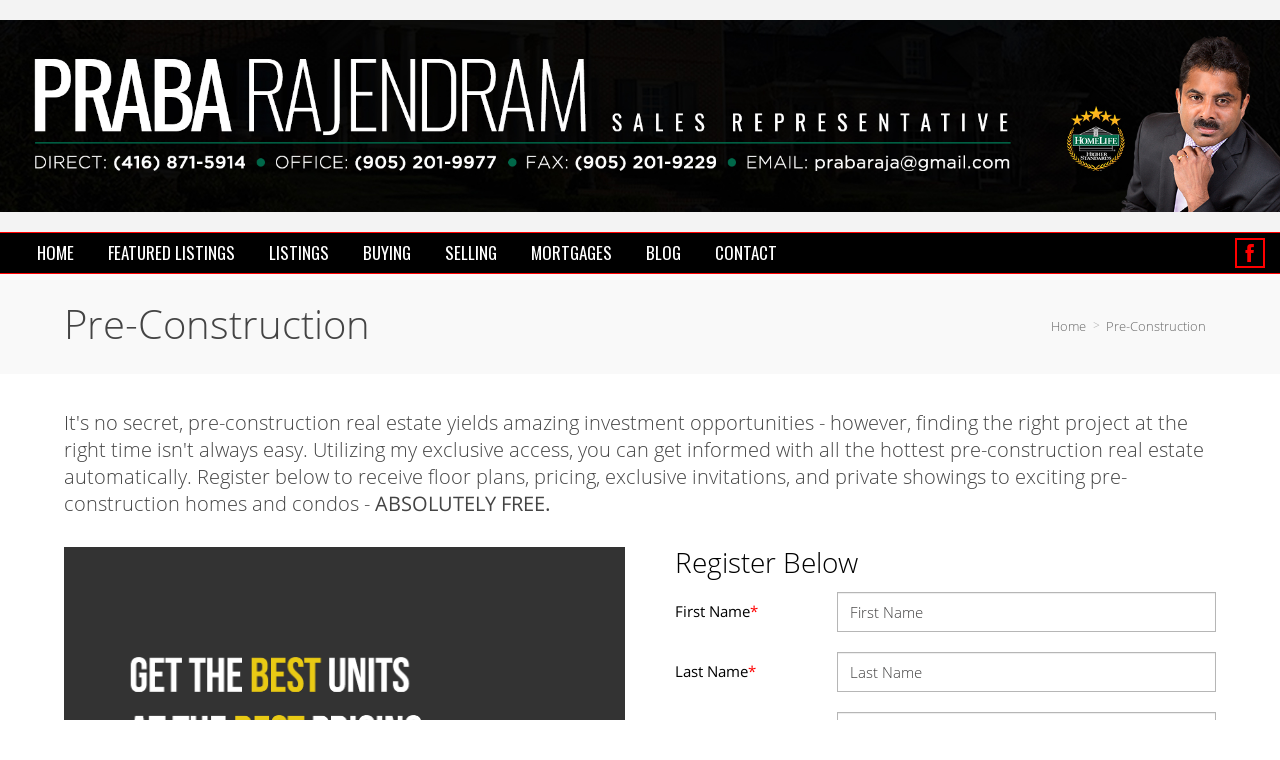

--- FILE ---
content_type: text/html; charset=UTF-8
request_url: https://prabahomes.com/pre-construction-real-estate
body_size: 42215
content:
<script>
    //to sync session from w4r to idxb server
    let urlsParams = new URLSearchParams(window.location.search);
    let paramObj = Object.fromEntries(urlsParams);
	if ((paramObj.create_idxb_session == 1) && (paramObj.redirect_back != '')) {
        //storing saaschat data in local storage
        let v_keys = ['saaschat_visitor_id','saaschat_visitor_form'];
        v_keys.forEach(element => {
            let vid_key = Object.keys(paramObj).filter(v => v.startsWith(element));
            if(vid_key.length){
                vid_key = vid_key[0];
                let vid_value = paramObj[vid_key];
                if(vid_key != null && vid_value != null){
                    localStorage.setItem(vid_key, vid_value);
                    delete paramObj[vid_key];
                }
            }
        });
        //storing user_data in local storage
        let redirect_back = paramObj.redirect_back;
        delete paramObj['create_idxb_session'];
        delete paramObj['redirect_back'];
        localStorage.setItem("user_data", JSON.stringify(paramObj));
        window.location = redirect_back;
	}
    const removeWaiterJs = 0; 
</script>
<!doctype html>
<html class="no-js userCunstom w4rFrontend          " lang="en" xmlns="https://www.w3.org/1999/xhtml" xmlns:fb="https://ogp.me/ns/fb#" id="w4rPage_id_686">

<script>
	var enable_rate_listings = false;
    var isUserLoggedIn = false;
    var isLiveChatEnabled = 0;
    var brokerage =  "";
    var idxb_url = "";
                enable_rate_listings = true;
    </script>
<head>
<meta charset="UTF-8">
<meta name="referrer" content="no-referrer-when-downgrade">
<meta http-equiv="X-UA-Compatible" content="IE=edge">
<title>
    Pre-Construction | Praba Rajendram Real Estate | HomeLife/Future Realty Inc.</title>
<meta name="robots" content="index, follow">
<meta name="author" content="Praba Rajendram" />
<meta name="description" content="Pre-Construction | Praba Rajendram's Official Real Estate website! Search the MLS at your convenience, FREE market evaluations, listing notifications, news and more!" />
<meta name="keywords" content="Pre-Construction | Praba Rajendram, Praba Rajendram Real Estate, HomeLife/Future Realty Inc" />
<meta name="Copyright" content="" />
<meta name="viewport" content="width=device-width, initial-scale=1">
<meta name="format-detection" content="telephone=no">
<meta property="og:title" content="Pre-Construction | Praba Rajendram Real Estate | HomeLife/Future Realty Inc."/>
<meta property="og:url" content="https://prabahomes.com/pre-construction-real-estate/"/>
<meta property="og:description" content="Pre-Construction | Praba Rajendram's Official Real Estate website! Search the MLS at your convenience, FREE market evaluations, listing notifications, news and more!"/>
    <meta property="og:type" content="website" />  
    <meta property="og:image" content="https://d101qgvxw5fp3p.cloudfront.net/site/99002174/assets/uploads/agentphoto/webphoto_12052017101544.jpg"/>
        <meta property="og:image:url" content="https://d101qgvxw5fp3p.cloudfront.net/site/99002174/assets/uploads/agentphoto/webphoto_12052017101544.jpg" />
    <meta property="og:image:secure_url" content="https://d101qgvxw5fp3p.cloudfront.net/site/99002174/assets/uploads/agentphoto/webphoto_12052017101544.jpg" />
<link rel="icon" href="assets/images/" type="image/x-icon" />
<link rel="shortcut icon" href="assets/images/" />
<link rel="apple-touch-icon" sizes="128x128" href="assets/images/">

<input type="hidden" value="pre-construction-real-estate"  name="currentwebpagename" id="currentwebpagename" /><link href="https://fonts.googleapis.com/css?family=Open Sans Light|Oswald:400,700&display=swap" rel="stylesheet"><link href="https://d101qgvxw5fp3p.cloudfront.net/site/99002174/assets/uploads/theme/w4r_686_20240305154619_20161226235530_v13922105_34106.css" rel="stylesheet" type="text/css">

<link href="application/layouts/scripts/themes/trailblazer/css/w4ruserarea.css?v=1769372636" rel="stylesheet" type="text/css">

<link href="application/layouts/scripts/themes/trailblazer/css/print.css?v=1769372636" rel="stylesheet" media="print"><link rel="stylesheet" href="//cdnjs.cloudflare.com/ajax/libs/toastr.js/latest/css/toastr.min.css">
<style>
    .grecaptcha-badge { visibility: hidden; }
</style>
<link rel="alternate" href="https://prabahomes.com/pre-construction-real-estate" hreflang="en-ca"/>

<link rel="canonical" href="https://prabahomes.com/pre-construction-real-estate"/>
<script type="text/javascript">
    // Fix for Firefox/Chorme/IE autofocus CSS bug - Dnt Remove this Tag 
    // //Autofocus should apply after the styles are applied (some pages scroll down sometimes after loading, some pages have flash of unstyled content
    // See: SHAM
</script>

<script>
var loadSaasChat = false;
window.onstorage = () => {
    var message=JSON.parse(localStorage.getItem('app-message'));
    if (!message) return; // ignore empty msg or msg reset
    if (message.command == 'user-email-verified' && !window.location.pathname.includes("email-verification")){
        localStorage.removeItem('app-message');
        if(!isUserLoggedIn && message.data.status == 200){
            $(".pageLoader").show();
            $.ajax({
                type: "POST",
                url: 'ajaxsetuserdata',
                data:message.data.data,
                success: function (res) {
                    if(res == 1 && !removeWaiterJs){
                       waiter.identity(message.data.data.contact_id,{
                            first_name: message.data.data.first_name,
                            last_name: message.data.data.last_name,
                            email: message.data.data.email,
                        });

                        waiter.event("logged_in", {
                            user_id: message.data.data.contact_id,
                            first_name: message.data.data.first_name,
                            last_name: message.data.data.last_name,
                            email: message.data.data.email,
                        });
                    }
                    
                    window.location.reload();
                    $(".pageLoader").show();
                }
            });
        }else{
            // window.location.reload();
            // $(".pageLoader").show();
        }
            
    }
};
/**Sample call like : message_broadcast({'command':'user-email-verified',data : ''}) */
function message_broadcast(message)
{
    localStorage.removeItem('app-message');
    if(message.command == "waiter-js-loaded"){
        /**load saaschat*/
        loadSaasChat = true;
    }else{
        localStorage.setItem('app-message',JSON.stringify(message));
    }
}

var $w4rbounceloader = '<div class="loadingBar"><div class="bounce1"></div><div class="bounce2"></div><div class="bounce3"></div></div>';
</script>
<style>
	.userCunstom #fr_Pages .footer-nav li .elmNav{
		color:#ffffff;
	}
	.userCunstom #fl_Pages .footer-nav li .elmNav{
		color:#ffffff;
	}
	.userCunstom #fc_Pages .footer-nav li .elmNav{
		color:;
	}
	.userCunstom .viewon-map .viewOnMap,
	.userCunstom .viewon-map .viewOnMap:hover{
		color:;
	}
</style>
    <!-- BEGIN idx snippet -->
    <script type="text/javascript">
        window.idxjsSettings = { "token": "3880a5c53542c1e84b7925760ce92c2145903e52393445a5d79b929b25d374ba" };

                    // Update idxjsSettings if idxjs_apiurl is provided
            window.idxjsSettings.api_server = "https://coreapi.web4realty.com";
            window.idxjsSettings.platform = "web4realty";
            </script>
    <script type="module" src="https://idxjs.web4realty.com/" defer></script>
    <!-- END idx snippet -->
     
        <script src="https://www.google.com/recaptcha/api.js?render=6LeFwOkqAAAAAMuRbH4V397HU-E2jaR4uuciNj8d"></script>
        <script>
            window.recaptcha = {
                isActive: true,
                publicKey: "6LeFwOkqAAAAAMuRbH4V397HU-E2jaR4uuciNj8d",
            }
        </script>
    </head>



<body id="default-theme" class="   no_menu_images web4realty-wrap footerCalltoAction_    disabled_listings_portal    listingDetailsBottomBar__hidden  " wow-type="signup"> 
<input type="hidden" id="isIdx" value="0"><input type="hidden" id="checkbrokerage" value=" __ ">
<input type="hidden" id="termsTrigger" value="">
<div class="pageLoader"><div class="loadingBar"><div class="bounce1"></div><div class="bounce2"></div><div class="bounce3"></div></div></div>
<div class="wrapper">
  <section id="main">
  	<input type="hidden" value=""  name="w4r_baseUrl" id="w4r_baseUrl" />
    <input type="hidden" value=""  name="baseUrl" id="baseUrl" />
    <input type="hidden" value="https://prabahomes.com"  name="completeBaseUrl" id="completeBaseUrl" />
        <input type="hidden" value="$"  name="currency" id="currency" />
        <input type="hidden" value=""  name="recaptcha_site_keyElement" id="recaptcha_site_keyElement" />
        <input type="hidden" value=""  name="GEventTrackId" id="GEventTrackId" />
        <input type="hidden" value=""  name="fbConversionEvent" id="fbConversionEvent" />
        <input type="hidden" value=""  name="showdummycontent" id="showdummycontent" />
    

	<header class="row main-header2 noPreh    mbhead_ menuLayout_Horizontal ">


<input type="hidden" class="parentNavImgSpace" value="w4rw4rw4rw4r" />

     
  
  
  
           
	              <div class="row main-header">
      	      
                
             
                                  <div class="brand-area  fullHeader">
                        <div class="brandTxt head_brandTxt">
                        	                        </div>
                    </div>
                            
              						<div class=" onColH fullHeader a">
																<a class="mfw" href="/"  target="_parent"><img data-original="https://d101qgvxw5fp3p.cloudfront.net/site/99002174/assets/uploads/theme/FWHEADER_header-2.jpg" src="/assets/images/lazyloadbg.png" alt="" title=""></a>
														</div>
              	             
                                  <div class="brand-area  fullHeader">
                        <div class="brandTxt head_brandTxt">
                        	                        </div>
                    </div>
                    </div>
            
            <div class="sticky-container row">                                  
                    <span class="navBtn right" data-type="right" href="javascript:void(0);" rel="nofollow" area-label="Menu Button">
                    	<span></span>
                                            </span>
                          <nav class="top-nav row topnav_loc_left right menu_withTpBar w4rNav_left menu_width_100   topnaveImg_">
                          		
                                																																                                
                                								                                <div class="nav_ul social_wraper social_inMenu_right"><div><ul class="top-social col-6 socialSet vire w4r-topSocial-right"><li><a rel="nofollow" href="https://www.facebook.com/PrabaHomes" target="_blank" title="Facebook"><i class="ico-facebook grey ico-xsmall"></i></a></li></ul></div></div>                                
                                <ul class="nav_ul_top  container w4r-menu-left ">
                                        
                                   	<li class=" " id="w4r668"><a class="elmNav  "  href="https://prabahomes.com/home"  title="Home" ><span class="nv_text">Home</span></a></li><li class=" " id="w4r675"><a class="elmNav  "  href="https://prabahomes.com/featured-listings"  title="Featured Listings" ><span class="nv_text">Featured Listings</span></a></li><li class="drop-menu  " id="w4r661"><a class="elmNav   "   href="https://prabahomes.com/listings"  title="Listings" ><span class="nv_text">Listings </span></a><i class="ico-right-arrow-thin grey"></i><ul class="prehNav pull-right  _  " data-type="" data-space="___" data-imgwidth="auto"><li  class=" imgNot" id="w4r653"><a class="elmNav "  href="https://prabahomes.com/toronto-properties"  title="Toronto Properties"><span class="nv_text">Toronto Properties</span></a></li><li  class=" imgNot" id="w4r654"><a class="elmNav "  href="https://prabahomes.com/mississauga-properties"  title="Mississauga Properties"><span class="nv_text">Mississauga Properties</span></a></li><li  class=" imgNot" id="w4r655"><a class="elmNav "  href="https://prabahomes.com/brampton-properties"  title="Brampton Properties"><span class="nv_text">Brampton Properties</span></a></li><li  class=" imgNot" id="w4r658"><a class="elmNav "  href="https://prabahomes.com/oakville-properties"  title="Oakville Properties"><span class="nv_text">Oakville Properties</span></a></li><li  class=" imgNot" id="w4r659"><a class="elmNav "  href="https://prabahomes.com/vaughan-properties"  title="Vaughan Properties"><span class="nv_text">Vaughan Properties</span></a></li><li  class=" imgNot" id="w4r660"><a class="elmNav "  href="https://prabahomes.com/markham-properties"  title="Markham Properties"><span class="nv_text">Markham Properties</span></a></li></ul></li><li class="drop-menu  " id="w4r606"><a class="elmNav nocallbackClass  "   title="Buying" ><span class="nv_text">Buying </span></a><i class="ico-right-arrow-thin grey"></i><ul class="prehNav pull-right  _  " data-type="" data-space="___" data-imgwidth="auto"><li  class=" imgNot" id="w4r610"><a class="elmNav "  href="https://prabahomes.com/buyers-guide"  title="Buyer’s Guide"><span class="nv_text">Buyer’s Guide</span></a></li><li  class=" imgNot" id="w4r644"><a class="elmNav "  href="https://prabahomes.com/find-your-dream-home"  title="Find Your Dream Home"><span class="nv_text">Find Your Dream Home</span></a></li><li  class=" imgNot" id="w4r611"><a class="elmNav "  href="https://prabahomes.com/first-time-buyers"  title="First Time Buyers"><span class="nv_text">First Time Buyers</span></a></li><li  class=" imgNot" id="w4r607"><a class="elmNav "  href="https://prabahomes.com/rrsp-home-buyers-plan"  title="RRSP Home Buyer’s Plan"><span class="nv_text">RRSP Home Buyer’s Plan</span></a></li><li  class=" imgNot" id="w4r609"><a class="elmNav "  href="https://prabahomes.com/land-transfer-tax-rebates"  title="Land Transfer Tax Rebates"><span class="nv_text">Land Transfer Tax Rebates</span></a></li><li  class=" imgNot" id="w4r608"><a class="elmNav "  href="https://prabahomes.com/hst-new-housing-rebate"  title="HST New Housing Rebate"><span class="nv_text">HST New Housing Rebate</span></a></li></ul></li><li class="drop-menu  " id="w4r612"><a class="elmNav nocallbackClass  "   title="Selling" ><span class="nv_text">Selling </span></a><i class="ico-right-arrow-thin grey"></i><ul class="prehNav pull-right  _  " data-type="" data-space="___" data-imgwidth="auto"><li  class=" imgNot" id="w4r613"><a class="elmNav "  href="https://prabahomes.com/sellers-guide"  title="Seller's Guide"><span class="nv_text">Seller's Guide</span></a></li><li  class=" imgNot" id="w4r617"><a class="elmNav "  href="https://prabahomes.com/free-home-evaluation"  title="Free Home Evaluation"><span class="nv_text">Free Home Evaluation</span></a></li><li  class=" imgNot" id="w4r641"><a class="elmNav "  href="https://prabahomes.com/area-alert"  title="Area Alert"><span class="nv_text">Area Alert</span></a></li></ul></li><li class="drop-menu  " id="w4r625"><a class="elmNav nocallbackClass  "   title="Mortgages" ><span class="nv_text">Mortgages </span></a><i class="ico-right-arrow-thin grey"></i><ul class="prehNav pull-right  _  " data-type="" data-space="___" data-imgwidth="auto"><li  class=" imgNot" id="w4r615"><a class="elmNav "  href="https://prabahomes.com/mortgage-hub"  title="Getting a Mortgage"><span class="nv_text">Getting a Mortgage</span></a></li><li  class=" imgNot" id="w4r621"><a class="elmNav "  href="https://prabahomes.com/mortgage-calculator"  title="Mortgage Calculator"><span class="nv_text">Mortgage Calculator</span></a></li><li  class=" imgNot" id="w4r626"><a class="elmNav "  href="https://prabahomes.com/mortgage-rate-comparison"  title="Mortgage Rate Comparison"><span class="nv_text">Mortgage Rate Comparison</span></a></li><li  class=" imgNot" id="w4r627"><a class="elmNav "  href="https://prabahomes.com/mortgage-rates-chart"  title="Mortgage Rates Charts"><span class="nv_text">Mortgage Rates Charts</span></a></li><li  class=" imgNot" id="w4r623"><a class="elmNav "  href="https://prabahomes.com/land-transfer-tax-calculator"  title="Land Transfer Tax Calculator"><span class="nv_text">Land Transfer Tax Calculator</span></a></li><li  class=" imgNot" id="w4r622"><a class="elmNav "  href="https://prabahomes.com/cmhc-insurance-calculator"  title="CMHC Insurance Calculator"><span class="nv_text">CMHC Insurance Calculator</span></a></li><li  class=" imgNot" id="w4r624"><a class="elmNav "  href="https://prabahomes.com/mortgage-affordability-calculator"  title="Mortgage Affordability"><span class="nv_text">Mortgage Affordability</span></a></li></ul></li><li class=" " id="w4r619"><a class="elmNav  "  href="https://prabahomes.com/real-estate-blog"  title="Blog" ><span class="nv_text">Blog</span></a></li><li class=" " id="w4r616"><a class="elmNav  "  href="https://prabahomes.com/contact"  title="Contact" ><span class="nv_text">Contact</span></a></li>                                </ul>
                                
                                                                        
                                                                
                                                                                                                                                          </nav>
       </div>  
  </header>
	<section id="fullscreen-maindata"><span id="isOnscreen"></span>
<div id="pageManager" class="content-area">
<div class="row banner-inner" id="page-title"><div class="container"><h2>Pre-Construction</h2><ul class="breadcrumb"><li><a href="https://prabahomes.com">Home</a></li><li><a href="pre-construction-real-estate">Pre-Construction</a></li></ul></div></div>			      <div class="mainWrapper row" id="contentId_1683123484155"><div class="row sect section-16831235115422 _contentWidth" id="width-16831235115422"><div class="container content-16831235115422"><div class="grid-row"><div class="col-12 fullWidth"><div class="contentBlock myBlock _customContent" id="cBlock_1683123485266"><div style="position: relative;"><div id="cBlock_164611330472"><div><div id="cBlock_16720142448418"><div><p><span style="font-size:20px;">It's no secret, pre-construction real estate yields amazing investment opportunities - however, finding the right project at the right time isn't always easy. Utilizing my exclusive access, you can&nbsp;get informed with all the hottest pre-construction real estate automatically. Register below to&nbsp;receive floor&nbsp;plans, pricing,&nbsp;exclusive invitations, and private showings to exciting pre-construction homes and condos -&nbsp;<strong><span style="font-family:open sans;">ABSOLUTELY FREE</span>.</strong></span></p></div></div></div></div></div></div></div></div></div></div></div><div class="mainWrapper row" id="contentId_16831234613215"><div class="row sect section-1683123516228 _contentWidth" id="width-1683123516228"><div class="container content-1683123516228"><div class="grid-row"><div class="col-half"><div class="contentBlock img-block myBlock" id="wBlock_16831234649984" image-url="https://d101qgvxw5fp3p.cloudfront.net/site/99002174/assets/uploads/pageuploads/Pre-Construction-Form.png" data-web="undefined"><div class="imgBlock" id="image-16831234649984"><img src="https://d101qgvxw5fp3p.cloudfront.net/site/99002174/assets/uploads/pageuploads/Pre-Construction-Form.png" title="Pre-Construction Real Estate" alt="Pre-Construction"></div></div></div><div class="col-half"><div class="contentBlock myBlock inner_content_1683123471213" id="wBlock_16831234631429" form-title="Register Below_undefined_left_on" default-color="defaultColor"><div class="pmForms" group-tags=""><h2 class="forms-16831234631429">Register Below</h2><form class="w4r_Contact_Form" id="form_161226235526881"><div class="form-controls"><label class="w4rfmc_label">First Name<span class="req">*</span></label><span><input type="text" placeholder="First Name" name="fname" class="validate[required]"></span></div><div class="form-controls"><label class="w4rfmc_label">Last Name<span class="req">*</span></label><span><input type="text" placeholder="Last Name" name="lname" class="validate[required]"></span></div><div class="form-controls"><label class="w4rfmc_label">Email<span class="req">*</span></label><span><input type="text" placeholder="Email" name="email" class="validate[required,custom[email]] text-input"></span></div><div class="form-controls"><label class="w4rfmc_label">Phone</label><span><input class="phoneMask" maxlength="15" autocomplete="off" type="text"  name="phone" placeholder="Phone"></span></div><input type="hidden" name="csrfKey" value="278075067649e0bc124fe85c9832c210" /><input type="hidden" name="forminputtype" value="" /><div class="form-controls"><label class="w4rfmc_label">Message</label><span><textarea  name="message" placeholder="Message"></textarea></span></div><div class="form-controls btn-action"><button class="btn cfBtn" type="submit">Send Now</button></div><input class="hidden" type="hidden" id="grouptag_161226235526881" value="" name="grouptag"><input class="hidden" type="hidden" id="w4rForms_161226235526881" value="cf" name="w4rForms"></form></div></div></div></div></div></div></div></div>
<input type="hidden" id="idxListingWidget" value="">
<input type="hidden" value="0"  name="cntSearchWidgets" id="cntSearchWidgets" />
<input type="hidden" value="15"  name="cntmapsection" id="cntmapsection" />
<input type="hidden" value="1"  name="uniquecurrentsectionid" id="uniquecurrentsectionid" />
</section>

<footer class="row footer-content  ">
	      <div class="row footer-container">
        <div class="footer_Cwrapper threeFooter_widgets">
          <div class="col-6" id="fl_ContactInformation">
								<div class="f-agent-info"><div class="col-5"><span class="agentSmallPhoto agnt_bg_img" style="background-image:url(https://d101qgvxw5fp3p.cloudfront.net/site/99002174/assets/uploads/agentphoto/webphoto_12052017101544.jpg);"><img src="https://d101qgvxw5fp3p.cloudfront.net/site/99002174/assets/uploads/agentphoto/webphoto_12052017101544.jpg" alt="Praba Rajendram"/></span></div><div class="col-7">
									<h3>Praba Rajendram</h3>
									<p>Sales Representative</p><span class="w4r_f_contact_info "><p class="minfo_brokrg">HomeLife/Future Realty Inc., Brokerage</p><p>Ontario, </p><p class="i"><!--googleoff: all--><span class="goff-e"> <i class="ico-email_icon_2" title="Email"></i></span><!--googleon: all--><a href="mailto:prabaraja@gmail.com">prabaraja@gmail.com</a></p><p class="i"><!--googleoff: all--><span class="goff-m"> <i class="ico-iphone" title="Mobile"></i></span><!--googleon: all--><a href="tel:4168715914">(416) 871-5914</a></p></span>
								  	
								  </div>
								</div>
							  </div><div class="col-6" id="fr_Pages">
                    <nav class="footer-nav">
                      <h3>Useful Links</h3>
                      <ul><li><a class="elmNav  "  href="https://prabahomes.com/home"  title="Home">&rsaquo;&nbsp;&nbsp;Home</a></li><li><a class="elmNav  "  href="https://prabahomes.com/property-search"  title="MLS&reg; Search">&rsaquo;&nbsp;&nbsp;MLS&reg; Search</a></li><li><a class="elmNav  "  href="https://prabahomes.com/contact"  title="Contact">&rsaquo;&nbsp;&nbsp;Contact</a></li><li><a class="elmNav  "  href="https://prabahomes.com/real-estate-blog"  title="Blog">&rsaquo;&nbsp;&nbsp;Blog</a></li><li><a class="elmNav  "  href="https://prabahomes.com/pre-construction-real-estate"  title="Pre-Construction">&rsaquo;&nbsp;&nbsp;Pre-Construction</a></li><li><a class="elmNav  "  href="https://prabahomes.com/home-listings-search"  title="Home Search">&rsaquo;&nbsp;&nbsp;Home Search</a></li><li><a class="elmNav  "  href="https://prabahomes.com/condo-listings-search"  title="Condo Search">&rsaquo;&nbsp;&nbsp;Condo Search</a></li><li><a class="elmNav  "  href="https://prabahomes.com/commercial-listings-search"  title="Commercial Search">&rsaquo;&nbsp;&nbsp;Commercial Search</a></li></ul>
                    </nav>
                  </div>		          </div>
      </div>
            
      <div class="row copyright ">
        <div class="container">
          <div class="col-4 a">
                        <a class="brandOwner" href="https://web4realty.com/?utm_campaign=https%3A%2F%2Fprabahomes.com&utm_medium=footer&utm_source=user_website" target="_blank"><img src="https://prabahomes.com//assets/images/logo-W4R-white-400X108.png" alt="Web4Realty"></a>
                    </div>
          <div class="col-4 b">
                    <ul class="social-round-wire f footer-Social socialSet vire">
          	<li><a rel="nofollow" href="https://www.facebook.com/PrabaHomes" target="_blank" title="Facebook"><i class="ico-facebook ico-xsmall"></i></a></li> 
            </ul>
                      </div>
          <div class="col-4 c">
                	                                            <a href="https://web4realty.com/?utm_campaign=https%3A%2F%2Fprabahomes.com&utm_medium=footer&utm_source=user_website" target="_blank"> Real Estate Websites by Web4Realty</a> | <a href="https://prabahomes.com/admin">Agent Login</a>
                  
                                      
                                      <p class="_termsOfUse"><span class="elmflinks termsBtn">Terms of Use & Privacy</span></p>
                   <div style="display:none !important;" id="board_website_terms"><h4>General Terms of Use</h4><p>Welcome to our website. If you continue to browse and use this website, you are agreeing to comply with and be bound by the following terms and conditions of use, which together with our privacy policy govern this site’s owner’s relationship with you in relation to this website. If you disagree with any part of these terms and conditions, please do not use our website.</p>
                       <p>Listing Data were last updated: 2026-01-25 02:57:57</p>                       <p>Listing Objects were last updated: 2026-01-05T23:14:38.327345Z</p>                                                  
<h4>Terms of Use & Privacy</h4>
<ul>
<li>The content of the pages of this website is for your general information and use only. It is subject to change without notice.</li>
<li>Neither we nor any third parties provide any warranty or guarantee as to the accuracy, timeliness, performance, completeness or suitability of the information and materials offered on this website for any particular purpose. You acknowledge that such information and materials may contain inaccuracies or errors and we expressly exclude liability for any such inaccuracies or errors to the fullest extent permitted by law.</li>
<li>Your use of any information or materials on this website is entirely at your own risk, for which we shall not be liable. It shall be your own responsibility to ensure that any products, services or information available through this website meet your specific requirements.</li>
<li>This website contains material which is owned by or licensed to us. This material includes, but is not limited to, the design, layout, look, appearance and graphics. Reproduction is prohibited other than in accordance with the copyright notice, which forms part of these terms and conditions.</li>
<li>All trademarks reproduced in this website, which are not the property of, or licensed to the operator, are acknowledged on the website.</li>
<li>Unauthorized use of this website may give rise to a claim for damages and/or be a criminal offence.</li>
<li>From time to time, this website may also include links to other websites. These links are provided for your convenience to provide further information. They do not signify that we endorse the website(s). We have no responsibility for the content of the linked website(s).</li>
<li>Your use of this website and any dispute arising out of such use of the website is subject to the laws of Canada.</li>
</ul>
                           
<h4>Terms of Use</h4>
<ul>
<li>This representation is based in whole or in part on data generated by the Real Estate Board/Website Administrator which assumes no responsibility for its accuracy. The information provided herein must only be used by consumers that have a bona fide interest in the purchase, sale or lease of real estate and may not be used for any commercial purpose or any other purpose.</li>
<li>All MLS&REG; data obtained from this Virtual Office Website ('VOW') is intended only for your personal, non-commercial use.</li>
<li>You have a bona fide interest in the purchase, sale, or lease of real estate of the type being offered through this VOW.</li>
<li>You will not copy, redistribute, retransmit, or otherwise use any of the data or Listing Information provided, except in connection with your consideration of the purchase, sale, or lease of an individual property.</li>
<li>Real Estate Board/Website Administrator ownership of and the validity of Real Estate Board’s proprietary rights and copyright in the MLS&REG; database, MLS&REG; data, Real Estate Board's MLS&REG; System, and Listing Information.</li>
<li>You will not, directly or indirectly, display, post, disseminate, distribute, publish, broadcast, transfer, sell or sublicense any Listing Information to another individual or entity. The prohibited uses expressly include ‘scraping’ (including ‘screen scraping’ and ‘database scraping’), ‘data mining’ or any other activity intended to collect, store, re-organize, summarize or manipulate any Listing Information or any related data.</li>
<li>The Terms of Use agreement also expressly authorizes Real Estate Board, and other Real Estate Board Members or their duly authorized representatives, to access the VOW for the purposes of verifying compliance with MLS® Rules and Policies (including the VOW Rules) and monitoring the display of Members’ Listings by the VOW.</li>
<li>Consent to the fact that your Personal Information, including first and last name, email address, and phone number may be collected, used or disclosed. The personal information may be shared with Real Estate Board for auditing and/or legal purposes.</li>
</ul>
<h4>Privacy</h4>
<ul>
<li>My website automatically gathers certain usage information like the numbers and frequency of visitors. This data helps me determine how many visitors use parts of the website, so I can improve my website to assure that it is as appealing as I can make it for as many of you as possible.</li>
<li>We use a technology called "cookies" that tells us how and when pages in our website are visited, and by how many people. These cookies do not collect personally identifiable information and we do not combine information collected through these cookies with other personally identifiable information to tell us who you are or even what your email address is.</li>
<li>We may provide statistical "ratings" information, never information about you personally, to our partners about how our clients and visitors, collectively. We do this so they too can understand how much people use their areas and our website in order for them to provide you with the best possible Web experience.</li>
<li>We will only transmit or ask for personal information over secure Internet connections, using SSL (Secure Sockets Layer) encryption, the currently accepted standard for online security, and security keys.</li>
<li>We may use your information to let you know of additional products and services which you might be interested. We may ask you for information about your interests so that both you and we can take advantage of the interactivity of the online medium, but you may always choose to respond or not, or opt out of future mailings.</li>
<li>We will not share your personal information to any third party, unless requested in response to legal processes, such as a court order or subpoena.</li>
<li>Whenever personal information about you is stored on our computers, that information is password-protected from unauthorized access or use. In addition, this information is kept on servers that are located behind a firewall.</li>
<li>This website may contain links to other websites. We are not responsible for the privacy practices or the content of such websites.</li>
<li>If we elect to change our privacy policy, you will be notified, and we will post those changes here so that you will always know what information we gather, how we might use that information and whether we will disclose it to anyone.</li>
</ul>
                       </div>
            </div>
        </div>
                    <div class="container footer_realtorMsg">
                <div class="col-12 fullWidth">
                    <div class="container realtorDescl_container below">
						<div class="realtorDescl_text"><p>IDX information is provided exclusively for consumers’ personal, non-commercial use, that it may not be used for any purpose other than to identify prospective properties consumers may be interested in purchasing, and that data is deemed reliable but is not guaranteed accurate by the MLS®.</p></div><div class="realtorDescl_image"><img src="https://dqf0wbfs64lob.cloudfront.net/73/logos/logo.jpg" alt="&acute;"></div>                    </div>
                </div>
            </div>
			        
      </div>
      
          </footer>
    <div class="sitePowerbyPrint printOnlyDiv">
        <p><img src="https://prabahomes.com//assets/images/Logo-Master-color.svg" alt="Web4Realty" style="width:300px; display:inline-block;"></p>
        <p>Real Estate Websites by <strong>Web4Realty</strong></p>
        <p style="text-decoration:underline;">https://web4realty.com/</p>
    </div>
    <div class="myOverlay"></div><div id="_privacy"><button id="pfullScreen" class="pfullsc fsAnchorButton" title="Full Screen"><i class="ico-fullscreen"></i></button><button id="exitFscreen" class="pfullsc fsAnchorButton" title="Exit Full Screen"><i class="ico-fullscreen_exit"></i></button><button class="pclose fsAnchorButton" title="Close"><i class="ico-cross3"></i></button><h3></h3><div id="privacycontent"></div></div>





      </section>
  </div>

<input type="hidden" value="ca" name="address_country_code" id="address_country_code" >
<input type="hidden" value="1" name="w4rauto_users_config_w4rlistings" id="w4rauto_users_config_w4rlistings" >
<input type="hidden" value="73" name="w4rauto_w4r_listings_feed_id" id="w4rauto_w4r_listings_feed_id" >

<input type="hidden" value="" name="w4r_setUrlPath" id="w4r_setUrlPath" >

<script> var app_url = "https://prabahomes.com"  

</script> 

<script>
    let BUY_Residential_Sub_Type = ["Att\/Row\/Townhouse","Cottage","Detached","Duplex","Farm","Fourplex","Link","MobileTrailer","Modular Home","Multiplex","Other","Rural Residential","Semi-Detached ","Store W Apt\/Office","Triplex","Vacant Land"];</script>
        <input type="hidden" value="/admin/fieldsmanagment" id="baseUrl" />	<script src='https://d101qgvxw5fp3p.cloudfront.net/site/99002174/assets/uploads/theme/w4r_686_min_v14024713_2891011.js' type="text/javascript"></script>
<!-- <script src="application/layouts/scripts/themes/trailblazer/js/w4ruserarea.js"></script> -->
<script src="//cdnjs.cloudflare.com/ajax/libs/toastr.js/latest/js/toastr.min.js"></script>
<script>
  $(document).on('click', '.tablinks', function(){
     let tabClass= $(this).attr('data-id');
     let tabValue= $(this).attr('data-value');
     $("."+tabClass).find("input[name='defaultFilterOption']").val(tabValue);
     $(".tabSearchFilter"+tabClass).removeClass('active');
     // Hidden/ Show Type filter option
     $("."+tabClass).find(".srchType_div_p").addClass('hidden');
     $("."+tabClass).find("."+tabClass+tabValue).removeClass('hidden');
     
     $("."+tabClass).find(".MainType"+tabValue).addClass('hidden');
     
     $("."+tabClass+" .buyRent_type").find(".searchTypesFilter").addClass('hidden');
     $("."+tabClass+" .buyRent_type").find(".searchTypes_span_"+tabValue).removeClass('hidden');
     
     // Hidden/Show Price filter
     $("."+tabClass+" .buyRent_price").find(".srch_cat_row").addClass('hidden');
     $("."+tabClass+" .buyRent_price").find("[data-type='"+tabValue+"']").removeClass('hidden');
     
     $("."+tabClass+" .buyRent_price").find(".searchTypes_priceFilter").addClass('hidden');
     $("."+tabClass+" .buyRent_price").find(".searchTypes_price_"+tabValue).removeClass('hidden');
     
     $(this).addClass('active');
  });
  
  $(document).ready(function(){
    $(".firstTabLink").each(function(){
        let id= $(this).attr('data-id');
        let tabValue= $(this).attr('data-value');
        $(this).click();
    });
  });
</script>




<button class="pageUp _pc_ _mobile_"  > <i class="ico-up-arrow-thick"></i></button>



<!-- 
    Code to get api keys of waiter & livechat
 -->
 
<!-- waiter snippet -->
<!-- loading snippet -->

<script type="text/javascript">

    /**
     * Jira card id: W4R-118 
     * Retrieve IDX status and listing details
     */
    var idx_elm             = document.getElementById('isIdx')?.value;
    var listing_data    = document.getElementById('IDX-listing-detail');

    if (idx_elm == '1') {
        var idxPageType = 'listing';

        if(typeof listing_data?.dataset?.listingid != "undefined") {
            var idxPageData = {
                            'listing_id': listing_data?.dataset?.listingid
                          };
        } else {
            var idxPageData = {};
        }

        var wtPageType      = idxPageType;
        var wtPageProperty  = idxPageData;
    } else {
        var wtPageType      = "";
        var wtPageProperty  =  {}; 
    }

    ! function() {
        var waiter = window.waiter = window.waiter || [];
        if (!waiter.initialize)
            if (waiter.invoked) window.console && console.error && console.error("Waiter snippet included twice.");
            else {
                waiter.invoked = true;
                waiter.methods = ["identity", "event", "page"];
                waiter.factory = function(t) {
                    return function () {
                        var e = Array.prototype.slice.call(arguments);
                        e.unshift(t);
                        waiter.push(e);
                        return waiter
                    }
                };
                for (var t = 0; t < waiter.methods.length; t++) {
                    var e = waiter.methods[t];
                    waiter[e] = waiter.factory(e)
                }
                waiter.load = function(e, t) {
                    var n = document.createElement("script");
                    n.type = "text/javascript";
                    // n.async = 1;
                    n.defer = true;
                    n.src = "https://cdn.waiter.io/v1/waiter.min.js?key=" + e, n.charset = 'UTF-8';
                    var a = document.getElementsByTagName("script");
                    a = a[a.length-1];
                    a.parentNode.insertBefore(n, a);
                    waiter._loadOptions = t;
                    waiter._apiKey = e;
                };
                waiter.SNIPPET_VERSION = "1.0.0";
                waiter.load("O4QsZu1Pa27O9Uxy8GYyZ4767D2y01BE");

                console.log('---------------TEST 4---------------------');
                console.log(wtPageType);
                console.log(wtPageProperty);
                console.log('---------------TEST 5---------------------');

                waiter.page(wtPageType,wtPageProperty);
            }
    }();
</script>
<!-- Snippet loaded --> 
<!-- saaschat snippet -->
<!-- loading snippet -->
<script type="text/javascript">
var saaschatAk = "069O64S78hYX80yt6mTbE3b8TrGS102r";

! function() {
  var saaschatwidgethandler = setInterval(() => {
    if(loadSaasChat){
      console.warn("chat widget adding...");
      clearInterval(saaschatwidgethandler);
      var a = window.saaschat = window.saaschat || [];
      a.initialize || (a.invoked ? window.console && console.error && console.error("Saaschat snippet included twice.") : (a.invoked = !0, a.load = function(e, t) {
          var o = document.createElement("script");
          o.type = "text/javascript",  o.defer = true, o.src = "https://cdn.saaschat.io/v5/js/saaschat.min.js?key=" + e+"&external_identifier=",o.charset='UTF-8';
          var n = document.getElementsByTagName("script");
          n = n[n.length-1];
          n.parentNode.insertBefore(o, n), a._loadOptions = t
      },
      a.SNIPPET_VERSION = "1.0.0",
      a.load(saaschatAk)
      ));
      console.warn("chat widget added.");
    }
  }, 100);

}();


</script>
<!-- Snippet loaded --> 

<script>
  isLiveChatEnabled = 1</script>
<script>
//this function to set min height of content to place footer always at bottom..
function setWrapper_min_height(){try{var e=document.querySelector(".footer-content"),t=document.querySelector(".us_preheader"),i=e.offsetHeight,n=t ? t.offsetHeight : 0;if(t&&e){var o=i+n,r=window.innerHeight-o,c="",d="",s="",a=document.querySelector(".setwrapMinHeight");if(a)c=".setwrapMinHeight{min-height:"+(window.innerHeight-a.offsetTop-i-223)+"px;}";var h=document.querySelector(".favoriteListingsList");if(h)s=".favoriteListingsList{min-height:"+(r-h.offsetTop+10)+"px;}";if(document.querySelector(".listingMain"))d=".listingMain{min-height:"+(r-433)+"px;}";var m=document.querySelector(".min_height_injection");m&&m.remove(),500>r&&(r=500);var u="@media screen and (min-width: 1024px) and (max-width:5000px) {"+s+c+d+"}",f=document.createElement("style");f.classList.add("min_height_injection"),f.innerHTML=u,document.body.appendChild(f)}document.querySelector(".footer-content").style.display="block";}catch(err){}}
setWrapper_min_height();
</script>
</body>
<input type="hidden" id="listingPortal_status" value="0">
<input type="hidden" id="show_contact_form_status" value="0">
</html>


--- FILE ---
content_type: text/html; charset=utf-8
request_url: https://www.google.com/recaptcha/api2/anchor?ar=1&k=6LeFwOkqAAAAAMuRbH4V397HU-E2jaR4uuciNj8d&co=aHR0cHM6Ly9wcmFiYWhvbWVzLmNvbTo0NDM.&hl=en&v=PoyoqOPhxBO7pBk68S4YbpHZ&size=invisible&anchor-ms=20000&execute-ms=30000&cb=yo264wo14dh9
body_size: 48547
content:
<!DOCTYPE HTML><html dir="ltr" lang="en"><head><meta http-equiv="Content-Type" content="text/html; charset=UTF-8">
<meta http-equiv="X-UA-Compatible" content="IE=edge">
<title>reCAPTCHA</title>
<style type="text/css">
/* cyrillic-ext */
@font-face {
  font-family: 'Roboto';
  font-style: normal;
  font-weight: 400;
  font-stretch: 100%;
  src: url(//fonts.gstatic.com/s/roboto/v48/KFO7CnqEu92Fr1ME7kSn66aGLdTylUAMa3GUBHMdazTgWw.woff2) format('woff2');
  unicode-range: U+0460-052F, U+1C80-1C8A, U+20B4, U+2DE0-2DFF, U+A640-A69F, U+FE2E-FE2F;
}
/* cyrillic */
@font-face {
  font-family: 'Roboto';
  font-style: normal;
  font-weight: 400;
  font-stretch: 100%;
  src: url(//fonts.gstatic.com/s/roboto/v48/KFO7CnqEu92Fr1ME7kSn66aGLdTylUAMa3iUBHMdazTgWw.woff2) format('woff2');
  unicode-range: U+0301, U+0400-045F, U+0490-0491, U+04B0-04B1, U+2116;
}
/* greek-ext */
@font-face {
  font-family: 'Roboto';
  font-style: normal;
  font-weight: 400;
  font-stretch: 100%;
  src: url(//fonts.gstatic.com/s/roboto/v48/KFO7CnqEu92Fr1ME7kSn66aGLdTylUAMa3CUBHMdazTgWw.woff2) format('woff2');
  unicode-range: U+1F00-1FFF;
}
/* greek */
@font-face {
  font-family: 'Roboto';
  font-style: normal;
  font-weight: 400;
  font-stretch: 100%;
  src: url(//fonts.gstatic.com/s/roboto/v48/KFO7CnqEu92Fr1ME7kSn66aGLdTylUAMa3-UBHMdazTgWw.woff2) format('woff2');
  unicode-range: U+0370-0377, U+037A-037F, U+0384-038A, U+038C, U+038E-03A1, U+03A3-03FF;
}
/* math */
@font-face {
  font-family: 'Roboto';
  font-style: normal;
  font-weight: 400;
  font-stretch: 100%;
  src: url(//fonts.gstatic.com/s/roboto/v48/KFO7CnqEu92Fr1ME7kSn66aGLdTylUAMawCUBHMdazTgWw.woff2) format('woff2');
  unicode-range: U+0302-0303, U+0305, U+0307-0308, U+0310, U+0312, U+0315, U+031A, U+0326-0327, U+032C, U+032F-0330, U+0332-0333, U+0338, U+033A, U+0346, U+034D, U+0391-03A1, U+03A3-03A9, U+03B1-03C9, U+03D1, U+03D5-03D6, U+03F0-03F1, U+03F4-03F5, U+2016-2017, U+2034-2038, U+203C, U+2040, U+2043, U+2047, U+2050, U+2057, U+205F, U+2070-2071, U+2074-208E, U+2090-209C, U+20D0-20DC, U+20E1, U+20E5-20EF, U+2100-2112, U+2114-2115, U+2117-2121, U+2123-214F, U+2190, U+2192, U+2194-21AE, U+21B0-21E5, U+21F1-21F2, U+21F4-2211, U+2213-2214, U+2216-22FF, U+2308-230B, U+2310, U+2319, U+231C-2321, U+2336-237A, U+237C, U+2395, U+239B-23B7, U+23D0, U+23DC-23E1, U+2474-2475, U+25AF, U+25B3, U+25B7, U+25BD, U+25C1, U+25CA, U+25CC, U+25FB, U+266D-266F, U+27C0-27FF, U+2900-2AFF, U+2B0E-2B11, U+2B30-2B4C, U+2BFE, U+3030, U+FF5B, U+FF5D, U+1D400-1D7FF, U+1EE00-1EEFF;
}
/* symbols */
@font-face {
  font-family: 'Roboto';
  font-style: normal;
  font-weight: 400;
  font-stretch: 100%;
  src: url(//fonts.gstatic.com/s/roboto/v48/KFO7CnqEu92Fr1ME7kSn66aGLdTylUAMaxKUBHMdazTgWw.woff2) format('woff2');
  unicode-range: U+0001-000C, U+000E-001F, U+007F-009F, U+20DD-20E0, U+20E2-20E4, U+2150-218F, U+2190, U+2192, U+2194-2199, U+21AF, U+21E6-21F0, U+21F3, U+2218-2219, U+2299, U+22C4-22C6, U+2300-243F, U+2440-244A, U+2460-24FF, U+25A0-27BF, U+2800-28FF, U+2921-2922, U+2981, U+29BF, U+29EB, U+2B00-2BFF, U+4DC0-4DFF, U+FFF9-FFFB, U+10140-1018E, U+10190-1019C, U+101A0, U+101D0-101FD, U+102E0-102FB, U+10E60-10E7E, U+1D2C0-1D2D3, U+1D2E0-1D37F, U+1F000-1F0FF, U+1F100-1F1AD, U+1F1E6-1F1FF, U+1F30D-1F30F, U+1F315, U+1F31C, U+1F31E, U+1F320-1F32C, U+1F336, U+1F378, U+1F37D, U+1F382, U+1F393-1F39F, U+1F3A7-1F3A8, U+1F3AC-1F3AF, U+1F3C2, U+1F3C4-1F3C6, U+1F3CA-1F3CE, U+1F3D4-1F3E0, U+1F3ED, U+1F3F1-1F3F3, U+1F3F5-1F3F7, U+1F408, U+1F415, U+1F41F, U+1F426, U+1F43F, U+1F441-1F442, U+1F444, U+1F446-1F449, U+1F44C-1F44E, U+1F453, U+1F46A, U+1F47D, U+1F4A3, U+1F4B0, U+1F4B3, U+1F4B9, U+1F4BB, U+1F4BF, U+1F4C8-1F4CB, U+1F4D6, U+1F4DA, U+1F4DF, U+1F4E3-1F4E6, U+1F4EA-1F4ED, U+1F4F7, U+1F4F9-1F4FB, U+1F4FD-1F4FE, U+1F503, U+1F507-1F50B, U+1F50D, U+1F512-1F513, U+1F53E-1F54A, U+1F54F-1F5FA, U+1F610, U+1F650-1F67F, U+1F687, U+1F68D, U+1F691, U+1F694, U+1F698, U+1F6AD, U+1F6B2, U+1F6B9-1F6BA, U+1F6BC, U+1F6C6-1F6CF, U+1F6D3-1F6D7, U+1F6E0-1F6EA, U+1F6F0-1F6F3, U+1F6F7-1F6FC, U+1F700-1F7FF, U+1F800-1F80B, U+1F810-1F847, U+1F850-1F859, U+1F860-1F887, U+1F890-1F8AD, U+1F8B0-1F8BB, U+1F8C0-1F8C1, U+1F900-1F90B, U+1F93B, U+1F946, U+1F984, U+1F996, U+1F9E9, U+1FA00-1FA6F, U+1FA70-1FA7C, U+1FA80-1FA89, U+1FA8F-1FAC6, U+1FACE-1FADC, U+1FADF-1FAE9, U+1FAF0-1FAF8, U+1FB00-1FBFF;
}
/* vietnamese */
@font-face {
  font-family: 'Roboto';
  font-style: normal;
  font-weight: 400;
  font-stretch: 100%;
  src: url(//fonts.gstatic.com/s/roboto/v48/KFO7CnqEu92Fr1ME7kSn66aGLdTylUAMa3OUBHMdazTgWw.woff2) format('woff2');
  unicode-range: U+0102-0103, U+0110-0111, U+0128-0129, U+0168-0169, U+01A0-01A1, U+01AF-01B0, U+0300-0301, U+0303-0304, U+0308-0309, U+0323, U+0329, U+1EA0-1EF9, U+20AB;
}
/* latin-ext */
@font-face {
  font-family: 'Roboto';
  font-style: normal;
  font-weight: 400;
  font-stretch: 100%;
  src: url(//fonts.gstatic.com/s/roboto/v48/KFO7CnqEu92Fr1ME7kSn66aGLdTylUAMa3KUBHMdazTgWw.woff2) format('woff2');
  unicode-range: U+0100-02BA, U+02BD-02C5, U+02C7-02CC, U+02CE-02D7, U+02DD-02FF, U+0304, U+0308, U+0329, U+1D00-1DBF, U+1E00-1E9F, U+1EF2-1EFF, U+2020, U+20A0-20AB, U+20AD-20C0, U+2113, U+2C60-2C7F, U+A720-A7FF;
}
/* latin */
@font-face {
  font-family: 'Roboto';
  font-style: normal;
  font-weight: 400;
  font-stretch: 100%;
  src: url(//fonts.gstatic.com/s/roboto/v48/KFO7CnqEu92Fr1ME7kSn66aGLdTylUAMa3yUBHMdazQ.woff2) format('woff2');
  unicode-range: U+0000-00FF, U+0131, U+0152-0153, U+02BB-02BC, U+02C6, U+02DA, U+02DC, U+0304, U+0308, U+0329, U+2000-206F, U+20AC, U+2122, U+2191, U+2193, U+2212, U+2215, U+FEFF, U+FFFD;
}
/* cyrillic-ext */
@font-face {
  font-family: 'Roboto';
  font-style: normal;
  font-weight: 500;
  font-stretch: 100%;
  src: url(//fonts.gstatic.com/s/roboto/v48/KFO7CnqEu92Fr1ME7kSn66aGLdTylUAMa3GUBHMdazTgWw.woff2) format('woff2');
  unicode-range: U+0460-052F, U+1C80-1C8A, U+20B4, U+2DE0-2DFF, U+A640-A69F, U+FE2E-FE2F;
}
/* cyrillic */
@font-face {
  font-family: 'Roboto';
  font-style: normal;
  font-weight: 500;
  font-stretch: 100%;
  src: url(//fonts.gstatic.com/s/roboto/v48/KFO7CnqEu92Fr1ME7kSn66aGLdTylUAMa3iUBHMdazTgWw.woff2) format('woff2');
  unicode-range: U+0301, U+0400-045F, U+0490-0491, U+04B0-04B1, U+2116;
}
/* greek-ext */
@font-face {
  font-family: 'Roboto';
  font-style: normal;
  font-weight: 500;
  font-stretch: 100%;
  src: url(//fonts.gstatic.com/s/roboto/v48/KFO7CnqEu92Fr1ME7kSn66aGLdTylUAMa3CUBHMdazTgWw.woff2) format('woff2');
  unicode-range: U+1F00-1FFF;
}
/* greek */
@font-face {
  font-family: 'Roboto';
  font-style: normal;
  font-weight: 500;
  font-stretch: 100%;
  src: url(//fonts.gstatic.com/s/roboto/v48/KFO7CnqEu92Fr1ME7kSn66aGLdTylUAMa3-UBHMdazTgWw.woff2) format('woff2');
  unicode-range: U+0370-0377, U+037A-037F, U+0384-038A, U+038C, U+038E-03A1, U+03A3-03FF;
}
/* math */
@font-face {
  font-family: 'Roboto';
  font-style: normal;
  font-weight: 500;
  font-stretch: 100%;
  src: url(//fonts.gstatic.com/s/roboto/v48/KFO7CnqEu92Fr1ME7kSn66aGLdTylUAMawCUBHMdazTgWw.woff2) format('woff2');
  unicode-range: U+0302-0303, U+0305, U+0307-0308, U+0310, U+0312, U+0315, U+031A, U+0326-0327, U+032C, U+032F-0330, U+0332-0333, U+0338, U+033A, U+0346, U+034D, U+0391-03A1, U+03A3-03A9, U+03B1-03C9, U+03D1, U+03D5-03D6, U+03F0-03F1, U+03F4-03F5, U+2016-2017, U+2034-2038, U+203C, U+2040, U+2043, U+2047, U+2050, U+2057, U+205F, U+2070-2071, U+2074-208E, U+2090-209C, U+20D0-20DC, U+20E1, U+20E5-20EF, U+2100-2112, U+2114-2115, U+2117-2121, U+2123-214F, U+2190, U+2192, U+2194-21AE, U+21B0-21E5, U+21F1-21F2, U+21F4-2211, U+2213-2214, U+2216-22FF, U+2308-230B, U+2310, U+2319, U+231C-2321, U+2336-237A, U+237C, U+2395, U+239B-23B7, U+23D0, U+23DC-23E1, U+2474-2475, U+25AF, U+25B3, U+25B7, U+25BD, U+25C1, U+25CA, U+25CC, U+25FB, U+266D-266F, U+27C0-27FF, U+2900-2AFF, U+2B0E-2B11, U+2B30-2B4C, U+2BFE, U+3030, U+FF5B, U+FF5D, U+1D400-1D7FF, U+1EE00-1EEFF;
}
/* symbols */
@font-face {
  font-family: 'Roboto';
  font-style: normal;
  font-weight: 500;
  font-stretch: 100%;
  src: url(//fonts.gstatic.com/s/roboto/v48/KFO7CnqEu92Fr1ME7kSn66aGLdTylUAMaxKUBHMdazTgWw.woff2) format('woff2');
  unicode-range: U+0001-000C, U+000E-001F, U+007F-009F, U+20DD-20E0, U+20E2-20E4, U+2150-218F, U+2190, U+2192, U+2194-2199, U+21AF, U+21E6-21F0, U+21F3, U+2218-2219, U+2299, U+22C4-22C6, U+2300-243F, U+2440-244A, U+2460-24FF, U+25A0-27BF, U+2800-28FF, U+2921-2922, U+2981, U+29BF, U+29EB, U+2B00-2BFF, U+4DC0-4DFF, U+FFF9-FFFB, U+10140-1018E, U+10190-1019C, U+101A0, U+101D0-101FD, U+102E0-102FB, U+10E60-10E7E, U+1D2C0-1D2D3, U+1D2E0-1D37F, U+1F000-1F0FF, U+1F100-1F1AD, U+1F1E6-1F1FF, U+1F30D-1F30F, U+1F315, U+1F31C, U+1F31E, U+1F320-1F32C, U+1F336, U+1F378, U+1F37D, U+1F382, U+1F393-1F39F, U+1F3A7-1F3A8, U+1F3AC-1F3AF, U+1F3C2, U+1F3C4-1F3C6, U+1F3CA-1F3CE, U+1F3D4-1F3E0, U+1F3ED, U+1F3F1-1F3F3, U+1F3F5-1F3F7, U+1F408, U+1F415, U+1F41F, U+1F426, U+1F43F, U+1F441-1F442, U+1F444, U+1F446-1F449, U+1F44C-1F44E, U+1F453, U+1F46A, U+1F47D, U+1F4A3, U+1F4B0, U+1F4B3, U+1F4B9, U+1F4BB, U+1F4BF, U+1F4C8-1F4CB, U+1F4D6, U+1F4DA, U+1F4DF, U+1F4E3-1F4E6, U+1F4EA-1F4ED, U+1F4F7, U+1F4F9-1F4FB, U+1F4FD-1F4FE, U+1F503, U+1F507-1F50B, U+1F50D, U+1F512-1F513, U+1F53E-1F54A, U+1F54F-1F5FA, U+1F610, U+1F650-1F67F, U+1F687, U+1F68D, U+1F691, U+1F694, U+1F698, U+1F6AD, U+1F6B2, U+1F6B9-1F6BA, U+1F6BC, U+1F6C6-1F6CF, U+1F6D3-1F6D7, U+1F6E0-1F6EA, U+1F6F0-1F6F3, U+1F6F7-1F6FC, U+1F700-1F7FF, U+1F800-1F80B, U+1F810-1F847, U+1F850-1F859, U+1F860-1F887, U+1F890-1F8AD, U+1F8B0-1F8BB, U+1F8C0-1F8C1, U+1F900-1F90B, U+1F93B, U+1F946, U+1F984, U+1F996, U+1F9E9, U+1FA00-1FA6F, U+1FA70-1FA7C, U+1FA80-1FA89, U+1FA8F-1FAC6, U+1FACE-1FADC, U+1FADF-1FAE9, U+1FAF0-1FAF8, U+1FB00-1FBFF;
}
/* vietnamese */
@font-face {
  font-family: 'Roboto';
  font-style: normal;
  font-weight: 500;
  font-stretch: 100%;
  src: url(//fonts.gstatic.com/s/roboto/v48/KFO7CnqEu92Fr1ME7kSn66aGLdTylUAMa3OUBHMdazTgWw.woff2) format('woff2');
  unicode-range: U+0102-0103, U+0110-0111, U+0128-0129, U+0168-0169, U+01A0-01A1, U+01AF-01B0, U+0300-0301, U+0303-0304, U+0308-0309, U+0323, U+0329, U+1EA0-1EF9, U+20AB;
}
/* latin-ext */
@font-face {
  font-family: 'Roboto';
  font-style: normal;
  font-weight: 500;
  font-stretch: 100%;
  src: url(//fonts.gstatic.com/s/roboto/v48/KFO7CnqEu92Fr1ME7kSn66aGLdTylUAMa3KUBHMdazTgWw.woff2) format('woff2');
  unicode-range: U+0100-02BA, U+02BD-02C5, U+02C7-02CC, U+02CE-02D7, U+02DD-02FF, U+0304, U+0308, U+0329, U+1D00-1DBF, U+1E00-1E9F, U+1EF2-1EFF, U+2020, U+20A0-20AB, U+20AD-20C0, U+2113, U+2C60-2C7F, U+A720-A7FF;
}
/* latin */
@font-face {
  font-family: 'Roboto';
  font-style: normal;
  font-weight: 500;
  font-stretch: 100%;
  src: url(//fonts.gstatic.com/s/roboto/v48/KFO7CnqEu92Fr1ME7kSn66aGLdTylUAMa3yUBHMdazQ.woff2) format('woff2');
  unicode-range: U+0000-00FF, U+0131, U+0152-0153, U+02BB-02BC, U+02C6, U+02DA, U+02DC, U+0304, U+0308, U+0329, U+2000-206F, U+20AC, U+2122, U+2191, U+2193, U+2212, U+2215, U+FEFF, U+FFFD;
}
/* cyrillic-ext */
@font-face {
  font-family: 'Roboto';
  font-style: normal;
  font-weight: 900;
  font-stretch: 100%;
  src: url(//fonts.gstatic.com/s/roboto/v48/KFO7CnqEu92Fr1ME7kSn66aGLdTylUAMa3GUBHMdazTgWw.woff2) format('woff2');
  unicode-range: U+0460-052F, U+1C80-1C8A, U+20B4, U+2DE0-2DFF, U+A640-A69F, U+FE2E-FE2F;
}
/* cyrillic */
@font-face {
  font-family: 'Roboto';
  font-style: normal;
  font-weight: 900;
  font-stretch: 100%;
  src: url(//fonts.gstatic.com/s/roboto/v48/KFO7CnqEu92Fr1ME7kSn66aGLdTylUAMa3iUBHMdazTgWw.woff2) format('woff2');
  unicode-range: U+0301, U+0400-045F, U+0490-0491, U+04B0-04B1, U+2116;
}
/* greek-ext */
@font-face {
  font-family: 'Roboto';
  font-style: normal;
  font-weight: 900;
  font-stretch: 100%;
  src: url(//fonts.gstatic.com/s/roboto/v48/KFO7CnqEu92Fr1ME7kSn66aGLdTylUAMa3CUBHMdazTgWw.woff2) format('woff2');
  unicode-range: U+1F00-1FFF;
}
/* greek */
@font-face {
  font-family: 'Roboto';
  font-style: normal;
  font-weight: 900;
  font-stretch: 100%;
  src: url(//fonts.gstatic.com/s/roboto/v48/KFO7CnqEu92Fr1ME7kSn66aGLdTylUAMa3-UBHMdazTgWw.woff2) format('woff2');
  unicode-range: U+0370-0377, U+037A-037F, U+0384-038A, U+038C, U+038E-03A1, U+03A3-03FF;
}
/* math */
@font-face {
  font-family: 'Roboto';
  font-style: normal;
  font-weight: 900;
  font-stretch: 100%;
  src: url(//fonts.gstatic.com/s/roboto/v48/KFO7CnqEu92Fr1ME7kSn66aGLdTylUAMawCUBHMdazTgWw.woff2) format('woff2');
  unicode-range: U+0302-0303, U+0305, U+0307-0308, U+0310, U+0312, U+0315, U+031A, U+0326-0327, U+032C, U+032F-0330, U+0332-0333, U+0338, U+033A, U+0346, U+034D, U+0391-03A1, U+03A3-03A9, U+03B1-03C9, U+03D1, U+03D5-03D6, U+03F0-03F1, U+03F4-03F5, U+2016-2017, U+2034-2038, U+203C, U+2040, U+2043, U+2047, U+2050, U+2057, U+205F, U+2070-2071, U+2074-208E, U+2090-209C, U+20D0-20DC, U+20E1, U+20E5-20EF, U+2100-2112, U+2114-2115, U+2117-2121, U+2123-214F, U+2190, U+2192, U+2194-21AE, U+21B0-21E5, U+21F1-21F2, U+21F4-2211, U+2213-2214, U+2216-22FF, U+2308-230B, U+2310, U+2319, U+231C-2321, U+2336-237A, U+237C, U+2395, U+239B-23B7, U+23D0, U+23DC-23E1, U+2474-2475, U+25AF, U+25B3, U+25B7, U+25BD, U+25C1, U+25CA, U+25CC, U+25FB, U+266D-266F, U+27C0-27FF, U+2900-2AFF, U+2B0E-2B11, U+2B30-2B4C, U+2BFE, U+3030, U+FF5B, U+FF5D, U+1D400-1D7FF, U+1EE00-1EEFF;
}
/* symbols */
@font-face {
  font-family: 'Roboto';
  font-style: normal;
  font-weight: 900;
  font-stretch: 100%;
  src: url(//fonts.gstatic.com/s/roboto/v48/KFO7CnqEu92Fr1ME7kSn66aGLdTylUAMaxKUBHMdazTgWw.woff2) format('woff2');
  unicode-range: U+0001-000C, U+000E-001F, U+007F-009F, U+20DD-20E0, U+20E2-20E4, U+2150-218F, U+2190, U+2192, U+2194-2199, U+21AF, U+21E6-21F0, U+21F3, U+2218-2219, U+2299, U+22C4-22C6, U+2300-243F, U+2440-244A, U+2460-24FF, U+25A0-27BF, U+2800-28FF, U+2921-2922, U+2981, U+29BF, U+29EB, U+2B00-2BFF, U+4DC0-4DFF, U+FFF9-FFFB, U+10140-1018E, U+10190-1019C, U+101A0, U+101D0-101FD, U+102E0-102FB, U+10E60-10E7E, U+1D2C0-1D2D3, U+1D2E0-1D37F, U+1F000-1F0FF, U+1F100-1F1AD, U+1F1E6-1F1FF, U+1F30D-1F30F, U+1F315, U+1F31C, U+1F31E, U+1F320-1F32C, U+1F336, U+1F378, U+1F37D, U+1F382, U+1F393-1F39F, U+1F3A7-1F3A8, U+1F3AC-1F3AF, U+1F3C2, U+1F3C4-1F3C6, U+1F3CA-1F3CE, U+1F3D4-1F3E0, U+1F3ED, U+1F3F1-1F3F3, U+1F3F5-1F3F7, U+1F408, U+1F415, U+1F41F, U+1F426, U+1F43F, U+1F441-1F442, U+1F444, U+1F446-1F449, U+1F44C-1F44E, U+1F453, U+1F46A, U+1F47D, U+1F4A3, U+1F4B0, U+1F4B3, U+1F4B9, U+1F4BB, U+1F4BF, U+1F4C8-1F4CB, U+1F4D6, U+1F4DA, U+1F4DF, U+1F4E3-1F4E6, U+1F4EA-1F4ED, U+1F4F7, U+1F4F9-1F4FB, U+1F4FD-1F4FE, U+1F503, U+1F507-1F50B, U+1F50D, U+1F512-1F513, U+1F53E-1F54A, U+1F54F-1F5FA, U+1F610, U+1F650-1F67F, U+1F687, U+1F68D, U+1F691, U+1F694, U+1F698, U+1F6AD, U+1F6B2, U+1F6B9-1F6BA, U+1F6BC, U+1F6C6-1F6CF, U+1F6D3-1F6D7, U+1F6E0-1F6EA, U+1F6F0-1F6F3, U+1F6F7-1F6FC, U+1F700-1F7FF, U+1F800-1F80B, U+1F810-1F847, U+1F850-1F859, U+1F860-1F887, U+1F890-1F8AD, U+1F8B0-1F8BB, U+1F8C0-1F8C1, U+1F900-1F90B, U+1F93B, U+1F946, U+1F984, U+1F996, U+1F9E9, U+1FA00-1FA6F, U+1FA70-1FA7C, U+1FA80-1FA89, U+1FA8F-1FAC6, U+1FACE-1FADC, U+1FADF-1FAE9, U+1FAF0-1FAF8, U+1FB00-1FBFF;
}
/* vietnamese */
@font-face {
  font-family: 'Roboto';
  font-style: normal;
  font-weight: 900;
  font-stretch: 100%;
  src: url(//fonts.gstatic.com/s/roboto/v48/KFO7CnqEu92Fr1ME7kSn66aGLdTylUAMa3OUBHMdazTgWw.woff2) format('woff2');
  unicode-range: U+0102-0103, U+0110-0111, U+0128-0129, U+0168-0169, U+01A0-01A1, U+01AF-01B0, U+0300-0301, U+0303-0304, U+0308-0309, U+0323, U+0329, U+1EA0-1EF9, U+20AB;
}
/* latin-ext */
@font-face {
  font-family: 'Roboto';
  font-style: normal;
  font-weight: 900;
  font-stretch: 100%;
  src: url(//fonts.gstatic.com/s/roboto/v48/KFO7CnqEu92Fr1ME7kSn66aGLdTylUAMa3KUBHMdazTgWw.woff2) format('woff2');
  unicode-range: U+0100-02BA, U+02BD-02C5, U+02C7-02CC, U+02CE-02D7, U+02DD-02FF, U+0304, U+0308, U+0329, U+1D00-1DBF, U+1E00-1E9F, U+1EF2-1EFF, U+2020, U+20A0-20AB, U+20AD-20C0, U+2113, U+2C60-2C7F, U+A720-A7FF;
}
/* latin */
@font-face {
  font-family: 'Roboto';
  font-style: normal;
  font-weight: 900;
  font-stretch: 100%;
  src: url(//fonts.gstatic.com/s/roboto/v48/KFO7CnqEu92Fr1ME7kSn66aGLdTylUAMa3yUBHMdazQ.woff2) format('woff2');
  unicode-range: U+0000-00FF, U+0131, U+0152-0153, U+02BB-02BC, U+02C6, U+02DA, U+02DC, U+0304, U+0308, U+0329, U+2000-206F, U+20AC, U+2122, U+2191, U+2193, U+2212, U+2215, U+FEFF, U+FFFD;
}

</style>
<link rel="stylesheet" type="text/css" href="https://www.gstatic.com/recaptcha/releases/PoyoqOPhxBO7pBk68S4YbpHZ/styles__ltr.css">
<script nonce="kTc9KJ15cjSnbLR4Qb59iA" type="text/javascript">window['__recaptcha_api'] = 'https://www.google.com/recaptcha/api2/';</script>
<script type="text/javascript" src="https://www.gstatic.com/recaptcha/releases/PoyoqOPhxBO7pBk68S4YbpHZ/recaptcha__en.js" nonce="kTc9KJ15cjSnbLR4Qb59iA">
      
    </script></head>
<body><div id="rc-anchor-alert" class="rc-anchor-alert"></div>
<input type="hidden" id="recaptcha-token" value="[base64]">
<script type="text/javascript" nonce="kTc9KJ15cjSnbLR4Qb59iA">
      recaptcha.anchor.Main.init("[\x22ainput\x22,[\x22bgdata\x22,\x22\x22,\[base64]/[base64]/MjU1Ong/[base64]/[base64]/[base64]/[base64]/[base64]/[base64]/[base64]/[base64]/[base64]/[base64]/[base64]/[base64]/[base64]/[base64]/[base64]\\u003d\x22,\[base64]\\u003d\x22,\x22SMK2w5TDs1tIw6J1cMO5w4EMAcKwNiBQw54GasO4EAgJw4QXw7hjwpBPczJ7EgbDqcOZTBzChSAWw7nDhcKuw4XDq07DkU3CmcK3w6E0w53DjGNqHMOvw5MKw4bCmzDDkATDhsOgw6rCmRvCsMO3woPDrVLDicO5wr/[base64]/XnzDkQ7DghPCu1M7wrLDrT00w5bCgQLCp8Oew7Q/ZxEzLcKMOUnDiMKYwpY9XCbCungUw4LDlMKtZMOzJSTDlR8Mw7cVwpg+IsOFNcOKw6vCrMOhwoVyJTBEflPDtgTDrxvDkcO6w5UBZMK/wojDk10rM13Dvl7DiMKpw7/DpjwRw4HChsOUDcOeMEsZw5DCkG05wppyQMOlwr7CsH3CmMKqwoNPJMOmw5HClgzDvTLDiMKVOTRpwpYTK2d2RsKAwr0JDT7CkMO8wpQmw4DDlsKGKh8MwrZ/wovDtcK4bgJpXMKXMERewrgfwonDs00rJcKww74YA39BCFV4Iks2w5EhbcOiC8OqTQ/CosOIeE7DhULCrcKxdcOOJ0EheMOsw7p8fsOFfRPDncOVA8K9w4NewoYZGnfDi8O2UsKydF7Cp8Kvw5oSw5MEw7bCssO/w71HZV04fMKDw7cXBcOlwoEZwrlVwopDGsKmQHXCscOkP8KTacOsJBLChcOnwoTCnsO1ekhOw7nDoj8jCDvCm1nDhxAfw6bDjCnCkwYeS2HCnktkwoDDlsO/w6fDtiILw5TDq8OCw6bCpD0fH8KHwrtFwr1WL8OPGyzCt8O7AcKtFlLCqsKhwoYGwrY+PcKJwo/CsQIiw7PDr8OVIC7CgwQzw7VMw7XDsMOqw4goworCrE4Uw4sGw5cNYkjCiMO9BcOLKsOuO8KlR8KoLmtudA5/[base64]/[base64]/czHCuw0OKcKywq3CrgdEw4zCkBvChsOHwrLDgDjDvcKsG8KYw7TCuybDvcOVwpbDjkjClAllwr0xwrEVOHjCncOxw4/Dq8OFaMOwJinCqsOybxIkw7orZA3DvSrCs3U/PsOKZ37DrHTCgMKmwrjCsMKiXWkXwrPDt8KPwqIZw4wiw5/DkjrCgMKzw6Jpw4NLw79KwrNUBsKZPGbDmsOAwoDDlsOIHsKDw5bDnEMnWsOdXnXDilRgdMKnKMOLw6lyZl5twqsMwoLCvMOETlPDo8K0DsOQOsOWw5TDkiRZScKVwp9IKF/[base64]/[base64]/Cg8KLSsOPB21SbzXDvT92wqbDi3t/XMKJw5JPw6dIw6UUwrVAPWRpGsOlZsOMw6pdwpxZw5rDqMK/EMK0w41ubgkCbsK5wqNhKg85djgVwpTClsOLNcOvHsOHTW/[base64]/[base64]/bzIww6R8w6TDucK/JXfDo3zCkjwXw6fCssKWLcKZwp4pw4BYwozDn8Owf8O2Fm7CucK2w7PCiC3CiW/[base64]/w73DgHU9w7/CgMKDfMOEa8Krw5vCrll3bzLDqXtRwolrVCvCpDgWwoPCicKKYkgvwqJmwrd1w7obwqkpPsKOB8OAwpN+w74HHnnDtkUMG8O7wqTCrjh+wrISwofCj8OOJcKtTMORHE5Vw4cEwqXCk8OOJMKZIXBNDcOmJxHDumbDnHjDrsKOasORw4M0NsONw5/[base64]/[base64]/Do8KiDcKmD8KDwofDlcOPAEjDg0/DnAZzw4zDu8OcOUXCmzBWXWTCgDERw455CMOrBBHDiTPDhMKOWlw/PlrCtCJTw5ZEJgAdwpcEw64LbRnCvsKmwonClF4aR8KxKMKlcMOnf1AwNMOwA8KwwrZ/w5vCtxoXBhHDpxIABMK2G0Z5Iy4mOlsCQTrCtVDDlETDlRxDwpJXw6AlY8K5U18ROsOswqvCi8KOwozCu3JnwqkATsKuJMOEEXHDmXRDw7gNJWTDry7CpcOYw4TCvFVxchzDnBd+fsO1wp4GNSVMTWVSYnJTdFHCn3HDjMKOVinDkCDDqjbCiVnDnD/DjSDCoR7DkcOEE8KEBWrDk8OYT2k2BSJwURHCtz45ZTd1UMOfw5zDvcOtO8OXSMOibcOURxxUdHVCwpfCkcKxB2pcw77DhUjCrsOYw5XCqnjCkkJGw5xmwrcmC8K0wpnDmH0EworDm0fCg8KBL8O3wqovCsK/TxN7FsKCw4BgwpPDpRvDm8OSwpnDocOEwqERwpnDg07Cq8KaasKyw6DCqsKLw4fCgn7DvwFNcBLChwE2wrEzw6TCnDXClMKdw5/DrH8jC8Kew5jDpcKJB8Oewr8hwojDkMOJw4rCl8Ocw63CtMKdP0A8Ggwrw5YyCsOkBsONUxZsAwx0w43ChsO1wp9+w63DlD0Tw4Yewp3CpXDCgBNSw5LDgSzChcKyBXZfZwLCtMKwcsO/wocfc8KowoDChy/[base64]/Dv2F3FwN3N8OtfiEFw7BjOsO1w45+wr9hTBkPw7QNw5jDqcOWKcOHw4TClzfDskojXlnCs8KvL2pxw5XCvRvDksKMwpsEbjHDgMOrC0/[base64]/w4orw6TCujlIw5dxw6rDo3HDpH53RMOMMMOEDAJhw5BZbsKaQsK6fz4qVVLDswvClVHCkS3CoMOSRcOmw47Dv0l7w5ABGcK0UlTCm8O1wodHQ3Yyw6QJw6IfTMOKwoNLHCvDhGchwppMwrkKV2I1w6zClcOBXiDDrgfDucK/X8KlSMKTHC04VcKbw7LCocKxwrBoWsKFw7hzDhE3fjnCkcKhwrdkwokXPcK0wq41GkILfxrCuhxfwqnDg8KXw7PCtHRvw70+YB7CnMKAIVJJwrXCrsKYdidKbXHDtcOEw4Zyw6rDsMKbM3obwpAaXMOwCMKLQB/[base64]/Cj8OrS8OEcwDDgQACw7UCw57CosOGZsO+BsOiZcOcGWhbQzfCj0XDmMOEX21Gw7kZwoTDuxYkaDzCuB4rYcOjJMOTw6/DiMO3w4/CkjLCh1jDvnFWwp7DtCbCoMO0wpvDpQbDtsKIwoJbw7t6w4YBw6lrbg7CmiLDkH4Tw5HCuSB0QcOswoY6wrhLI8Kpw4TCmMOsDsKywprDuD7DkBjDjS/[base64]/CpS3Dh8KwWSghwpLDoSV4w6XCkcKCImXDi8OFWMK7woktZsKow6ltGBXDslbDsXvDkEh3wrFkwr0LD8Khw6s/wqtYIDEBw67CgBvDqXcQw6BvXQ3Cu8KCMQ45wrtxTsOIV8K9w57Cs8KXI1pUwpoYw78tCcOdw4Q4BMK4w5l/bsKBwo9tZcOXwp4HNsKvL8OzWsKmM8O1VsOpbi/[base64]/Ci3LCt8KuTlkUKinDtMKlJ8OWworDjsORSADCs0bDtExIwrHCkMOcw7BRwrbCvnDDr3TDow5EFVcdF8KgCsOeT8K1w7gjwqoZBCHDnlBnw4FfDEXDoMOdwoZkTcKvw40zbUVuwr5/[base64]/CqTZww4zCvcOPacKuw6deGsKjbBtcLE5nwrx2wp5SIsODAwPDux4pGcOnwr3DscK1w6ZlIyPDm8OtY1NID8KIworCr8KNw5zCnMOuwrPDk8Onw77Cs2xlQ8KNwrcMJn8lw77CkxnCuMOCwo/Dn8O2ScOQw77Co8K8w5zCsVt6wqsRXcOpwqxAwoBLw5TDssOcSRbClw/[base64]/woLCjcOcaG0bezpdwowtE8OtwrTDj8Ofwrt1e8KVw7Y1WMOZwoYAK8KjPHDCgsKkXSTCuMOTDVg4OcOpw6d2XjF0a1LDisO3XmIhAB/CmWQYw5PCtQt/wrHCpw/DhQJew6vDkcOIeETDgsOsVMKvw4ZJTcOrwpFDw45xwr3Ch8OSwosoRhXDncOfAUgawpXCkhpFPcOrPl/DmVV5bxHCp8K5SgfCi8OnwpB5wpfCjMK6LcObVCvDtMOkAlwuCEUdAsOMAn0hw6pSPcOQw4bCpV5MFUzCglrDvQQiCMO3wolha0EMbh7DlsOpw7MRGcO2ecOjfglJw4tQwoLCmS/CkMKyw7bDscKiw7HDgBskwrLCiG01wrrDjMKuTsKow4zCpcKQXBzDq8OHbMKHMMOHw7huPMOwShrDrcKLNQfDqcOGwoPDoMOAH8O/[base64]/CpEIdB8K7wpzDrHg5w5DDi8OLDsKxw6LDgMKSalIWwovCl2Ylw7vChcOvIyoeDsOjFWPDh8OPw4rDmglKb8KxCynCpMK1VQx7ZcK8RTRVw7TCtD4Uw5NtKlPDjsK3wqvDjcOEw6bDosO4V8OWw4HClMKRTcOOw6TDkMKAwr/DimEXPcOkwr/DssOXwpZ5GWcfbsOIwp7DsSB1wrd3w5zDtBYkwqvDsj/CgcOhw6fCjMOkwoTCm8OeWMOVf8O0RsOKwqkOwo9Uw6Zkw6jCkMOTw5Y3VsKnXDnCrXvDjwDDrMK4wonCvHDCv8K3Kwh+fC/CtjHDlsOSM8K5WXvCtMK/GHk0XMOIbXnCq8KqNsOIw6VYPX0cw6fDtMKkwrzDuVs3woTDqsOJNsK8JMOEUTjDoTNYXTzDszXCrhrDuBAVwrZyMMONw4dCLsOPbsKFB8O/wqBCNTPDpMKCw7h5IMODwqBKwp3CmjRow5nDrxlmfzl3FQXCq8Kfw6cgwpTDtMO8wqF0w4PDvxcewp09EcO+acONNsOfwq7DjMOcVCzCikcfwr0wwqZJwoMQw5puDMOAw5fDlz0iC8O2HGLDtsORcH3DuWVQeE/DuyrDm1/DkMKFwox9wo9zCA/CsBk1wr7CnMK2w4lzQMKeZhTDpB/DicO+w6c4XcOBw7h8WMKzw7XChsKVwrvCo8KswrJRw7IEcsO9wrFSwpLCoDh6H8O3wqrCty98w7PCqcO0BAVuwrl/wpjCmcKPwowdC8O0wqlYwobDl8ORLMK8OsOyw4wxLgHCgsO2w7s7JT/DuDbCigUmwpnCp0wpwqfCpcOBDcKdNhEXwqvDocKNHRTDqsKCHjjDlXHDpGnDsygoWMKPOsKfQMO7w79rw6oawqPDj8KPwqTCgx/[base64]/[base64]/wrnDu0fDphgcw77DuMKFWMO2HMOvw6ZBw4FWb8ObGDIQwos4FRjDhcK0w7sJGcOYwrjDpm17BsOQwrXDucOlw7rDu31BZcKvOsObwrM8GBMTw7cBw6fDk8KCwp5FTgHCv1rDrsOCw6Yow6lmwobDsQJePMKuPytHwpjDvw/Ds8Ksw6tIwp7Du8KxeW53XMOuwrvCoMK5EcOTw5BPw6YTwoRaK8OEwrLCsMKKw7rDgcOLwp0SUcKyIU3DhRlEwrRlw5QRQcKoEgpDRBTCnsKfaQB1EDxlwrIjw5/[base64]/DuUlxwqLCuMKTMnAkw5TDrcOeRU7CgVEIw4F7e8KnWsKmw6HDl3XDisKqwp3ChcKxw6Zxc8OVwq/Ct0o9w5/Du8KEWS3CvEtoBj3CumbDm8O6wqhkEzDDp27DlsO/w4cdwqLDlyHDlAgvw4jCoiDCnsKROgMsRWPCnTjChMOzwqXCjMKiMErCgF/[base64]/HMOaccORe03CksODwrJnE8OlGz4Rw4TCv8O8UsOGw7nCmVnCgXMoQA50VXjDr8Ksw5LCmnoYZ8OBH8Opw6/DqcO0EMOOw7BnAsKRwqwhwodjw6rCqcK/C8OlwpzDnsKwAcOmw4rDhsOsw4LDkUzDrDI+w7BIIMKkwpTCgsKpTMK+w57Dg8OefR0gw43DmcO/MMKjVcKkwrMHScOIFsKywolGb8K2Cj5TwrbCk8OHFh9jFsKLwqzDnBBMfSPCn8OJN8OWTEkgcETDtsKzIBNBSEMcF8KXfADDscKmb8OCKsOVw6HDm8OIeWTDsVZgw5TDpsOFwprCtcOsbVLDv3PDkcOkwrhCdj/[base64]/[base64]/[base64]/d1zDrQfCq8Odwr5nSh/CgsKYKTAcHDLDtcOrwq5Jw4LDosONw6vDqsOxwo3DoAvCv18vI1lLw7zCj8O8BT/Dr8KzwopvwrfDg8OYwpLCosK1w6rCm8ODwqvCucKTOMOJdMOxwrDCrX9Sw5zCswcQesO5JgI+E8OUw6dww4tEw4XDnsOMM1hewog2TsO1w6lcw5zCgUjChmDChSYjwpvCpA9vwoN+LFbCm3/[base64]/CgE3Cj8O+woVgw6k/M8KUWMO1RMK+w5U3XhzDssKxw4tZZMO4WhLCmsK2wrnDosOGdhXCthYrQsKGw63Cv3PCuGzCqRvCtcKBGMK9w514FcKDbigBbcO6w7HDisObwoFOdiLDqcOgwq/Dpj3DnBzDkkIxOcO/UsOXwo7CvMO7wr/DtzHDsMKwRcK/LWTDusKYw5duQXnDuxnDmcKQbCkyw50Xw4kKw5Bow4DDpsO1WsOxwrHCocKvfzpuw78nw74Ga8O5CWpAwqFXwrjCiMOBfhkELMOOwrDCr8OEwq7ChiB9BsOeVcKkURofYGTChGUHw7LDrMOow6PCgsKAw5XDq8Kkw6IswpPDrQ4OwpoiFzhSRsKjwpfDqy/CmkLChSp8w6LCrsO9F0rCjhR8eXXCjkrCpWwnwoVyw67Dq8KJw4/[base64]/DpsOYw4fCmyNjQShtLMKNw402eXzDng3DuDzDgMKsTsKcwr4pV8KLUcKbccK1M2FGF8KLPEFUbCrDhDzDqjRSLMOvw7PDgMO+w7BMAnHDjFQ1wq/DngrCkl5TwoXDi8KFFDHDunDCq8K4Bl7DkjXCncK/PsOdZ8O0w4/DusK0wps3w7vCh8OLfCnCiSDDm0XCrkxiw7vDv2kXaVA5WsKSf8K/wobDj8KEJ8Kdw4wmLcKpwprCmsOSwpTDh8K6woDDs2LDnTnDq1JfPw/DhDHCg1PCgMOzL8OzdhNxO1LCicOXMi3DicOhw77CjcOWAz4GwpTDihLCsMKlw7t+w4cOCcOMIcOhbcOpGjnDjB7Ct8O8YB1pw7FMw7hWwovCvA8hc0kuBcOEw65FRjzCg8KDBsKFGMKKw7Bgw5HDryHCplzCjDnDsMKIJ8OXA1xKFBBkYcK1BcO/A8OfKmoFw4nChXHDocKIasKKwpfCm8Oywpt5bMKAwrDCoR7ChsKkwo/Ckglbwrtfw4bCoMKQw5bCtkvDkFsIw6XCrcKMw7Zawp7DrR0AwqTCiVxjP8O1KsONwpRMwqxJw7jCisO4JgB0w7RZw57Co0DDugjDm1/Dvz8mw49lMcOBBFjCnyoEQlQya8KywpvCsDBjw67DsMOFw63Cl1AdGwY8w77CtRvDhl8FWR1RUMOEwp5eLMK3w6/ChRRVBsOkwrPChcKaQcOpAMOxwqZMU8OWIDdtQ8Ozw7XCnsOWwoJkw4cibHDCoHvDkMKPw63DtMO4IwUlZGQYM0jDj1LCqhvClgtAworClTrCvhLDmsOFw5scwqNdN09hY8Ojw5XDkUg+w4nCj3NZwqTCpBAMw5NSwoRqw7wOwqDCvcKfIMO+wpV3ZH5Cw7zDgX/DvcOvQGthwqrCuwwZFsKAOzweMTx8GsOWwpHDo8KOWMKmwpXDhB7DgjLCpykow4rCiCPDhjnDh8O7VmMPwqjDjhvDkQfClsKiSDMsJMKUw7NWJhLDk8Krw4/CrcK/WcOQwrQ2SgI4TgzCpgPCnMO8CcKwf3jCujJXdcKlwoFow7Nkwr/CsMOxw4nCi8KcH8KHVhfDvMKYwpDCpV9CwrI2RsKww5lfQsOgNlHDsHfCkAMvNsKRclTDpcK2wq/CgTXDuCXCq8Kcc25Fw4vChRnCi0TCrhYrNcKaFsKuLF/DucKfwo7CvsKke1LCvmozHMKRFcOIwoJFw7zCgMOsLcKzw7LCmHPCkxnCiEUeScKGe3Uxw5vCtylkbcO2wpLCpX3DrSI8wrFew7s/TWHDuEDDq2HDjwfDs3bCkCDCh8Kuwr0Uwrlaw7DDkVBAwoUEw6bCrHnDuMKFw5DDgsOHWMOewpt7Bj94wpvCu8O4w6Vqw7fCnMOMQiLDij7CsGrCuMO5NMOzw4hUwqt/wr4uwp4Nw4Evw5DDgcKAS8OhwrvDhMKyasKOacKmbMKQKcO5wpPCukhKwr0Vwqccw5zDv37Dhx7Cg1HDnjTDvTrCuCRYQEwWwr/ChhHDmcKIED4BcgzDrsKjWw7DqyLDgQ7CkMK9w7HDnsKPBGTDjCkEwqNiw7lQwp9ZwqJVHMORM11QImLCocOgw49Ew5kUJcOiwoZiw5jDhlvCl8Owd8Ksw4HCvcKlEcKowrbDpcOTeMO0b8KKwpLDvMOKwpoiw7U/[base64]/DvA/DsVfDpgZXc8KAwq5Cw4MWBcOpwqTDg8KxDBnCoyc3UQLCvcOqMMO9wrLDkx/DmV0kJsKpw5NYwq1caQpkw7DDpMKTPMOFQsKzw59HwqfDqzzDvMKsGGvDiSDCssKjwqY0BWfDhEFCw7kHw5EVbR3CtcODw5paBirCtsKgSBXDvEM3wr/[base64]/woTDr8Kbw7TDpMOXYgnCjlLDr8OJw4jCtMKNQMKRw73Cq0oJOx4WQcOuIGZUKMObM8OfC0NQwrzCo8O7b8KMAks+wofCgVIPwppDJMKZwqzCnl4Cw4glCMKrw5vCp8O/w5LCicOPPcKGUDhzDirCp8Kvw6UMwqF2TVMdw6fDqXzDr8Kzw5DCrcOZwqXCpcOUwpsgRcKaUh3CiFrDucOewod4KMKEIlPCjwHDr8O5w73DucKvdjjCj8KCNSLCv3EPUcO3wq3DocKXw7UOOk9aaU/Ci8Kdw6cjbMO2GFbDscKIbkPCjMOOw75/asKEHcKwWMKoC8K5wpFswqHClwEDwplhw7TDuhZCwqTCr2UEwr/[base64]/DnFZbb29kwpLCtH/[base64]/[base64]/w6DCpRkcTgDCmSZawqLCuMKgw6h2McOFwpPDuGxwHMKvAhvDj1nCk29uwoDCtMKzbh8Yw7nClG7CssORYMKhw5ZJw6Y/w44NDMO5M8KewonDqsKSGnNxwonDucOUw5pJa8K5w6PCqw3Dm8O6w7wcwpHDoMK6wrHCqsO/w7zDncK0w6lYw5HDscORdWU9VMKFwrjDkMOkw4QLNmQgwphhZG3CrCrDqMO4w7bCrcOpd8KtVCvDuH8pwrILwrREwqPCozrDsMK7QzPDpl7DgsKtwqrDgjbCnEfDrMOYwqVHOijCm3c+wpQVw6hcw7VaKMOfJQFUwrvCoMK3w7nCrwDCoR3CmEXDl3/CtzhxXsOEJXZVfsKBwqDDlA0lw7zDvFXCscKzMMKnDVvDl8Oyw4jCvSbCjT4Pw5zCiS0KUlVjwq5VDsORIsK/w6TCvkTCnnbCn8KIUcKaP1lUQjIuw6TDv8K5w7zCoU9qRhLDmT4FF8OZWDRZWDnDo2zDh30MwoUYwqAqYsKvwpZgw4oOwpFbbcOLfXYxFiPClH7CixERdyAZXTzDg8KWw64ww4LDq8Oow5ZWwovCvMKZFC9ZwqTCnCjDs3NkW8OMe8KvwrDDnMKMw6jCksO8Vk7DqMO/eGvDjC9deEJtwoFNwqYCwrHCrcO5wqPCk8KlwqsnHSvDmRlUw7bCjsK7ZGZrw4dYw51kw7jCmsKrw6zDmMOYWBl3wpowwqNBRwzChsKhw7V2wr1mwqs8eB3DrcK/[base64]/DjsOAw4rCql3CgXIHwq12FsORM8OLw5TDjcKqwqrDlVDClMOHLMK1eMK1wojDpkl8NEhVU8KiYMKmIMOywqzCvMKPwpIww4plwrDCnzdFwr3CtmnDsyDCgGDCsFkPw57DosORJsKGwrcycjt/w4bCqsOcfQ7CljVgw5AHw7FCb8KGVHpzEMKoajzDqhpYw61QwrfDncKqVsKhBMKnwodrw67Ds8KeQ8KeD8Koc8KWaVwawp/DvMKZNyXDolnCvcKJBHs9S28BCAHCn8KhHcOGw5hkNcK4w4BkCnzCvyXCtnDCmGXCoMOtVw/DmcOFBcKxwrgPbcKVDRnCnMKLMAcZVMKxNTN2w41mRcK7cCXDicO/wrXCmRpOVsK6dS4Qwqw9w7DCjMOpKsKnb8OVw6F/wrPDjsKBw77DtH8EI8OLwqRDwprDj143wp/DrDLCq8KlwqE6wpLDvjnDmhNaw7V7ZcKsw7bChW3Dk8K/wrXDucOSw6odEsOLwrg/[base64]/DqWdyPSfDnBTDk8KQwr9ow6HCoX9zwpDDolJjw6TDh1E8HcK6RcOhDsKrwotLw5vDlcO9FHrDpznDlDLCkU/[base64]/w6wVw5XCusKcfgHCk8OVZcOGaMKBTcKqVcKYDMOyw47CtQNgw4heIsOoHsKHw41nwoxcXMO1aMKaW8OIc8Klw4ccfk7CpmXCrMO6wqPDkcK2ZcK/[base64]/w73DjhHCtsKhw7xuw5zDrzvDvC84Vw/DswvDsEQDBF/DtALCmsKbworCrMKXw7gGaMK7RsKlw67DtyjDlXvCjg/Dp0bDtSTChsONw44+woRPw6gteyvCr8KfwoTCvMKpwrjCpXDDuMOAw7JjHAAMwrQfwpU1aQvChsOiw5Q1wrRILhvCssKWV8K9d1o0wq5bF3vCncKCwqfDq8OPQm7CmAnCvsOqacKHJcKMw5fCjsKVG3tgwqbCusK3X8KEOhPDhmHCssONw4pSLk/DkF/DscKow4fDgkwubcOOw7Avw6k2wohXahwTfBEAw7LDkTgWK8KlwrZBwolEwoDCu8KIw7XCqmp1wrAFwpghSXZtwqt+wrsEwr7DihYSw6fChMOjw6ZiV8KTXsOgwqIiwoDCgSbDtcKLw4/[base64]/w7YnMMOhwrrClsOsH8OVTHXDgnosdWFzQxvDmCrCt8OvPnEFw6XDvEJdwoTCq8Kgw7PCssOROG7CoXfDpQbDqDF6YcOpdiMfwp/Dj8KbN8OfRmgOU8O+w7IcwprCmMOLasKTKkrDkgjDvMKnaMOMXsK/w7orwqPCpy8NGcKYw5ITw5pfwoBnw7Rqw5gpw7nDm8KbUVjDjXNOFnjCpGzDhzlqWjgfwoYjw7XDisO3wrIxZMKDDk86FMKQFMOgSMK/w5lAwo9Qb8OlLHsrwoXCp8OPwrDDlhZuBnrCiRMkP8KbUTTCih3DlSPCv8K+JsKbw4nCocKRAMODS0zCoMOwwpZDw6A+bMOzwqnDnBvCjsO6TC0Pw5MUwrvDi0HDlQDCgmwywptSZBrDvMK6wpLDksK8d8O8woDCoizDuRZTWVnDvQ0CNmEhwrHDgsO/CMKhwqsEw43CjCTCrMOxQxnCrsO2wqHCtH4Fw65NwpXDrWXDocOPwow7w79xADDCkxnDkcKbwrYmwoXClsOawrjCh8KjVSMowpfCmxR3BXfDv8K1OMOQB8KFwpR+V8K8AsKzwq8ZN015HQF9wobDv3/CuCYzDMOkbj7DoMKgH2TCj8KQJsOow7xZA3DChxctfTjDm01HwoptwoDDnGgOw5I7KsKsSVsyHMOpw7MBwqlheDpmPcObw7cdV8K1R8KvdcOAZyHCncOSw69/w4HDm8Ofw7DCtsORSifCh8KaKMOkccKfKFXDoQnDi8OKw4zCtcOlw6Vhwo3DusOawrvCo8OvQGE2F8KzwodVw4rChWRXdnrDqBcJUMOAw7/Dt8OFw7c0WsKQMMOlb8Kdw7/CjQhSNsKCw4rDswfDuMONXxUTwq3DtDEeE8O3d0/Cv8Klwpoewo1Qw4fDvjRlw5XDlcORw5LDrW5iwrHDj8KBCHpJwpzCv8KTD8KVwo5KZRR4w4Yqwp/DpG8YwqfCtTd5WCHDqAvCpSXDmcKXJMO2woUqXTbClAzDjirCriTDjWcVwrtNw7hrw5zCtyDDlxrCsMO0eHLCunTDtMKtAMKDPB15JX/[base64]/H8OrWMONwpANw4DDjEFsw6UiV8O9woHCm8OxdyoFw4/CgcOAbcKQa1gYwphzUcOTwpd2CMKbMsOIwo00w6rCsyAmIsK2GsK6H23DscO4X8O+w7HCtFA5ClMZKkxsH1AQw6jDmHpmM8O4wpbCiMKTwpDCscONOsO9wp/DqcOdw6HDvSpCM8OiLSjDjcOVw5ogw5LDoMOKHMKfeF/DswTCnmZDw63CicOZw5hyNCsGMsOGEHDCkMO7wrvCo3U0W8OATnjDly1Fw7rDhsKBbgLDvH9bw5XCmQLCuC1LDW7Ckg8DKhsBEcK3w6nDghXDjcKNC2Acw7lUwqDCtxYzGsKSZRrDkDRGw7DCnnlHWsOQwpvDgjl3bmjCl8OYWGoPbF/Do3xUwqcNwo0zfEdmw7MnOcOybMKvPxobKF1Jw6LDgMKrDUbDqDpAaxLCuWVIG8KsT8K7w7FseXhxw4gfw6/CiDrCpMKfwot5c1nCnsOfYmjCgV49w5MuTzZoG3lswr7DtMKGw6DChMKVw7rClEjCm0ZpOsO0woZYasKRNEfCuGV9wqDCm8KfwprDhcKQw7HDjDXCngDDqMOfwq0owr3Cu8OZeUxxRMKGw63Dm3TDkBjClC/Cv8KrNC9BHGM9QlB0w40Ow4BdwrjCpsKtwpVHw5bDkl7CpUHDsHIYD8KoNDxhH8OKMMKMwo7DtcOHaRRsw73Dp8OIwotjw4rDg8KcY17DpsKtSg/DoU0fwqdWGMKHQBUfw5YTw4ofwqDDsWzDmSVqwr/CvMK+w4MSU8OZwpLDncK9wqfDt0TCtQp7SgnCi8O/Zhscw6tcwrdyw6rDuCFxE8K7ang6SV3CrMKLwpPDvkllwo0xC3d/Mxx5woZKVxRlw71Ww6xJckN/w6jDr8KIw43Dm8KRwrFXS8O3w6HCl8OEEkLCqEjDmMOzG8OMY8O6w6jDkMKuXip1V3vCjn8xC8O7V8KYbm4/[base64]/[base64]/Dv8Oqw7MZCMKyRsOtAcKCSh9ZFMOOw6PChQg7YMOsDX4neSTCq0bDhcKwGlc3w6HDuFx8w6FDZzbCoDl6wp3CulzCvlY/fH1mw7TCpW90TsOowp4AwpLDgQlfw7/CoyhLcMOBd8KSBsOsJMOuawTDjiVdwpPCtznDn3sweMOMw6VWwoPDvcOJfMOSC2XCr8OqccOlQ8Klw73Dm8KCNRZdVsO5w5XCu1vCm2E/wqUwVsKkw5nCqcOuOA8AbcOdw4vDvmgxW8Kvw7nDu2XDncOMw6tVaVBUwrvDnVHCs8KTw7s9woHDsMK8wo3DiGtdY3PCl8KfM8K3wqXCrcK9w7gxw5HCrsOuPnTDkMKPJh3Cm8KYVS/CqF/DmcOZegXCtxLDq8K1w6kiF8O4W8KcB8KSJgDDlMOYa8K6AcKvZcKxwq/Dl8KBYRB9w6/Di8OBTWLDscODPcKKfcOxw7JOw5RvfcKmw5LDpcOyTsOLHwvCvGTCvsOJwpMsw5xUw5NPwpzCrQXDtTbCiCnCo23DhMOXRMKKwqHDtcOSw77DgcO9w5jCjnxgE8K7Yk/DsV0Ew5jDrT5kw7s+YE7ClyXDgW3CncKfJsOyA8OJA8OYVRgAJSg/w6lYKsKhwrjDuXAXwogZw6LDnsOPfMK5w70Kw5TDgTbDhTpZNl3Dl0vCjG5jw5V8w7leTW7Cm8Ksw7TCvsONw5AMw7XDtcKNw79IwqgEdMO/[base64]/DgkXCncK1dMKvw7bDjcKUesODwqrCi0vDhMONVH/Dm2cOVsOWwrTChsK/FDx7w4xAwogwOn49XsOtwofDpcOFwpzCjFfCqcO5w59VHhDCicK3QsKow5nCsQAzw7HCkMOWwqsgBcOlwqpXcsKnGTfCpsO4Dy/DrWvCigHDvCLCm8OBw64VwpHDrkpiMjFGwrTDrEbCilRZE0UCKsOxVsKkRS7DhsKFElkTLC/[base64]/DmMK/M8Kuw5FbwoPDi17Dsj5Dw47DkSHDpTPDrsOzJcOYSMOtJ05qwqtMwq8lwozDulJKRS8Pwo5HEsOuGHoMwo3Cu0A6QS/CiMK1NcOFwpJBw63DmcOSRcOAw6jDncKTfwPDu8KUZsOSw5XDm15rwqsNw77Dr8K5ZnsFwqvDmCICw7HDlErDh0w7VFDCgsK6w6nDtRVVw5XDhMK5NF5Jw4bCsjUlwp7ClHkhw4/CoMKgasKdw4pjwpMHecOtMjXCtsK4Z8OcdS/Ds1tjC2BRFV7DhG5CGSbDjMKdUFoFw5NpwoEnOQoaOMOjwrbCjmHCn8O8WD/CocKzM1AWwo1qwpNkScKuSMO/wrIvwqTCucOlw5AKwqZEwqomFTnCsFfCuMKKL1R2w73CnTHCgsKfwrA8IMOJw6nCmn4lY8KrIVTCo8OYUsOMw5oZw7l1w4p5w4IZJMOQQS8RwqZqw4PCv8OiS285w5DCv24TO8K/w5nCu8Oww7MVajfCrsK2QcOjHTnDkBzDlV7Dq8K5HyvDnCrDtFLDt8K6wrnDjHAJIyknYyJYJsKbTMOtw5LCtkTCh1MTw4fDinp8bgXDvUDDi8KCwqPCmkRDWcOPw61Swpg2wozCvcKOw7MhVcOyAis9wr5Bw4fCiMK/[base64]/DshMSBx3Crjk2wqNfwpTDp8KISsKlS8OOE8Ouw7rCisOUwqp8wrA7w7HCoDTCmAcZYEI7w4oOwofCmhJlS2kwUxJvwqM0e1R4DsKdwqvCoSDCnCobEsOvw5h/woQSwp3DnMK2wrQoLjXDocKXNgvCim81wq5owoLCucO8c8KVw6BYwo7Cj34QGsO1w47Cu2fDiwvCvcKaw518w6pdN34fwqXDg8KDwqDCjQR4w7/DncK5wpEeUF1jwp3DmzvCm35yw7XCj1/[base64]/Ds8K7woEZVcKbwqRCwojCslXCgMK9WSh1GRB5XcKdSmYCw7/CjTrDtlfCgnDCscKEw4XDnVRnbw05wobDq1R9wqJTw4BKOsOyXxrDscK9WsOiwpd8a8Oyw5nDnMO1fyfCn8KXwq1Ww7zCu8KmXQYzEMKlworDp8KOwrc2NHRaFChNwqrCtsKywr7CpsKeV8O3IMOKwofDgcOGV3RYwpNkw7plVlBIwqbCizzChBN9dMO/[base64]/DrsKuV0BLSFvCgMKxPAd7ZyAUw7wYw5zDiDXDkcKEO8OwelPDqsOHKAvDjMKHGQEow5TCsUXDgcOCw5bDp8Knwo01w5bDi8O6UTrDsk/DuHMGwr8Uwp/CozdAw63CsjnCkD9Fw4DDjjo3PsOJw5zCsyfDhHhgw7w5w7DCmsOMw4FJP1ZeB8K1O8KJKsOqwr1gw7/CtsKfw4AGIiEZN8KzNRUFFiAywoLDtwvCqDVlQxwiwojDm2Vfw4PCmypZw6zDuHrDlcKFesOjN3ojw7/CvMKDwoLCk8OUw4jDjcKxwoHCgcK7wonDkFfDtGwSw6BxwpPDqGnDncKvH306UlMBw6YJeFh+wokvAsOsIH90DSrCjcKzw4vDksKWwqNRw4Z9wqp7U17DqX/[base64]/[base64]/[base64]/URvDjsO/BsOgwp9dHsKKw43Dsj0Ew7kow71/[base64]/[base64]/w6vChjB5wqLDusKnJwAxDREcw5ESwovDmSRsTcKnCSh0w5PCn8OHAMOeZUHDmMOTWcKww4TDo8KfO25FWlNJwoTCjyxOwpPDt8OPwrfDhcKKHCbDtVJyQ0A2w43Dm8KFajJiwqfCtcKuUGo/T8KUdDZAw6ADwohXHMKVwqRXw6PCsATDgcKOAMOXIwUcL0l2YMOFw6wCf8OTwrkCwrEKZkYzwp7DrWFZwq3DqkjDjsKZFcKGwpNLOcKHBsKqd8KiwrDDu208woLCucOJwoc+woHDqcKIw6zCs3DDksOKw6Y/aizDgsOJIBBcCcOew6Zhw7orARVAwpIPwoFJXGzDvAMEDMKcFcOoW8K6wo8Ew40PwpTDhjtHYXDDl3saw643Iw1OFsKjw6LDtCU5X1PDtlnDosKENsOFw7/Dm8OxcT0qNABaaibDt2vCqUPDhgsaw510w6l0wpVRUFsRPcKiIylAwrQeCQzCrcO0KXTCn8KXUcKTScKEwrDCm8KHw5pkw7BNwrE/VMOsdMK9w7zDrsOJwrQ2B8Ktw5AQwrrCn8OoYcOmwqIQwq8vF1Z0CGYswqHDtsOtdsK0w5gCwqDDu8KABsOFw5PCkjvCqibDtgscwqkHLMO1woPCpsKSwoHDkD/DrGIDE8KyLF9PwpTCsMKpfcKfw7ZzwqE0wrzDlynCvsOZO8OcR2gUwqtCwptXSnAUwr1/w7rDgyg0w4xATcOCwpvDlMObwpNrQsOhT1NEwqMUBMOyw4HCk1/Dr00wIg9qwrIkwrnDicO1w4HDpcK9w53DlMKXcsOTw6HDjlwhYcKZEMKvw6RrwpPDucKVZHzDmsO/LQzCkcO4cMOAJyJ5w43Clx3DtnnCgsK/w7nDssKYcGBZGMOiw4ZGWFFmwqfDrSBVQcK/[base64]/[base64]/DoFZ1wpDDhsKvTCIywoTDlDTDlFNnwrdDwqTDk39QHl/DuzLCtF8ENiPCiD/DiFQ\\u003d\x22],null,[\x22conf\x22,null,\x226LeFwOkqAAAAAMuRbH4V397HU-E2jaR4uuciNj8d\x22,0,null,null,null,1,[21,125,63,73,95,87,41,43,42,83,102,105,109,121],[1017145,652],0,null,null,null,null,0,null,0,null,700,1,null,0,\[base64]/76lBhnEnQkZnOKMAhmv8xEZ\x22,0,0,null,null,1,null,0,0,null,null,null,0],\x22https://prabahomes.com:443\x22,null,[3,1,1],null,null,null,1,3600,[\x22https://www.google.com/intl/en/policies/privacy/\x22,\x22https://www.google.com/intl/en/policies/terms/\x22],\x22iSOgD7+sVhUYz7F/LznmXW/Mum8Mc4HK0Syx8lj+NVQ\\u003d\x22,1,0,null,1,1769376239390,0,0,[170],null,[85,76,26,79,152],\x22RC-k2A4ARUuRBOZ7g\x22,null,null,null,null,null,\x220dAFcWeA6PQuL-tJhGX0PzKGYE4eRgh-DI3gr1pU6CV3VKoKP25mEEyEpi_NDE9dkPcJjZfn-9lLMuvOMfUxS6v-NeQLo4k6BQGg\x22,1769459039182]");
    </script></body></html>

--- FILE ---
content_type: text/html; charset=utf-8
request_url: https://www.google.com/recaptcha/api2/anchor?ar=1&k=6LeFwOkqAAAAAMuRbH4V397HU-E2jaR4uuciNj8d&co=aHR0cHM6Ly9wcmFiYWhvbWVzLmNvbTo0NDM.&hl=en&v=PoyoqOPhxBO7pBk68S4YbpHZ&size=invisible&anchor-ms=20000&execute-ms=30000&cb=2oakyeghuqel
body_size: 48689
content:
<!DOCTYPE HTML><html dir="ltr" lang="en"><head><meta http-equiv="Content-Type" content="text/html; charset=UTF-8">
<meta http-equiv="X-UA-Compatible" content="IE=edge">
<title>reCAPTCHA</title>
<style type="text/css">
/* cyrillic-ext */
@font-face {
  font-family: 'Roboto';
  font-style: normal;
  font-weight: 400;
  font-stretch: 100%;
  src: url(//fonts.gstatic.com/s/roboto/v48/KFO7CnqEu92Fr1ME7kSn66aGLdTylUAMa3GUBHMdazTgWw.woff2) format('woff2');
  unicode-range: U+0460-052F, U+1C80-1C8A, U+20B4, U+2DE0-2DFF, U+A640-A69F, U+FE2E-FE2F;
}
/* cyrillic */
@font-face {
  font-family: 'Roboto';
  font-style: normal;
  font-weight: 400;
  font-stretch: 100%;
  src: url(//fonts.gstatic.com/s/roboto/v48/KFO7CnqEu92Fr1ME7kSn66aGLdTylUAMa3iUBHMdazTgWw.woff2) format('woff2');
  unicode-range: U+0301, U+0400-045F, U+0490-0491, U+04B0-04B1, U+2116;
}
/* greek-ext */
@font-face {
  font-family: 'Roboto';
  font-style: normal;
  font-weight: 400;
  font-stretch: 100%;
  src: url(//fonts.gstatic.com/s/roboto/v48/KFO7CnqEu92Fr1ME7kSn66aGLdTylUAMa3CUBHMdazTgWw.woff2) format('woff2');
  unicode-range: U+1F00-1FFF;
}
/* greek */
@font-face {
  font-family: 'Roboto';
  font-style: normal;
  font-weight: 400;
  font-stretch: 100%;
  src: url(//fonts.gstatic.com/s/roboto/v48/KFO7CnqEu92Fr1ME7kSn66aGLdTylUAMa3-UBHMdazTgWw.woff2) format('woff2');
  unicode-range: U+0370-0377, U+037A-037F, U+0384-038A, U+038C, U+038E-03A1, U+03A3-03FF;
}
/* math */
@font-face {
  font-family: 'Roboto';
  font-style: normal;
  font-weight: 400;
  font-stretch: 100%;
  src: url(//fonts.gstatic.com/s/roboto/v48/KFO7CnqEu92Fr1ME7kSn66aGLdTylUAMawCUBHMdazTgWw.woff2) format('woff2');
  unicode-range: U+0302-0303, U+0305, U+0307-0308, U+0310, U+0312, U+0315, U+031A, U+0326-0327, U+032C, U+032F-0330, U+0332-0333, U+0338, U+033A, U+0346, U+034D, U+0391-03A1, U+03A3-03A9, U+03B1-03C9, U+03D1, U+03D5-03D6, U+03F0-03F1, U+03F4-03F5, U+2016-2017, U+2034-2038, U+203C, U+2040, U+2043, U+2047, U+2050, U+2057, U+205F, U+2070-2071, U+2074-208E, U+2090-209C, U+20D0-20DC, U+20E1, U+20E5-20EF, U+2100-2112, U+2114-2115, U+2117-2121, U+2123-214F, U+2190, U+2192, U+2194-21AE, U+21B0-21E5, U+21F1-21F2, U+21F4-2211, U+2213-2214, U+2216-22FF, U+2308-230B, U+2310, U+2319, U+231C-2321, U+2336-237A, U+237C, U+2395, U+239B-23B7, U+23D0, U+23DC-23E1, U+2474-2475, U+25AF, U+25B3, U+25B7, U+25BD, U+25C1, U+25CA, U+25CC, U+25FB, U+266D-266F, U+27C0-27FF, U+2900-2AFF, U+2B0E-2B11, U+2B30-2B4C, U+2BFE, U+3030, U+FF5B, U+FF5D, U+1D400-1D7FF, U+1EE00-1EEFF;
}
/* symbols */
@font-face {
  font-family: 'Roboto';
  font-style: normal;
  font-weight: 400;
  font-stretch: 100%;
  src: url(//fonts.gstatic.com/s/roboto/v48/KFO7CnqEu92Fr1ME7kSn66aGLdTylUAMaxKUBHMdazTgWw.woff2) format('woff2');
  unicode-range: U+0001-000C, U+000E-001F, U+007F-009F, U+20DD-20E0, U+20E2-20E4, U+2150-218F, U+2190, U+2192, U+2194-2199, U+21AF, U+21E6-21F0, U+21F3, U+2218-2219, U+2299, U+22C4-22C6, U+2300-243F, U+2440-244A, U+2460-24FF, U+25A0-27BF, U+2800-28FF, U+2921-2922, U+2981, U+29BF, U+29EB, U+2B00-2BFF, U+4DC0-4DFF, U+FFF9-FFFB, U+10140-1018E, U+10190-1019C, U+101A0, U+101D0-101FD, U+102E0-102FB, U+10E60-10E7E, U+1D2C0-1D2D3, U+1D2E0-1D37F, U+1F000-1F0FF, U+1F100-1F1AD, U+1F1E6-1F1FF, U+1F30D-1F30F, U+1F315, U+1F31C, U+1F31E, U+1F320-1F32C, U+1F336, U+1F378, U+1F37D, U+1F382, U+1F393-1F39F, U+1F3A7-1F3A8, U+1F3AC-1F3AF, U+1F3C2, U+1F3C4-1F3C6, U+1F3CA-1F3CE, U+1F3D4-1F3E0, U+1F3ED, U+1F3F1-1F3F3, U+1F3F5-1F3F7, U+1F408, U+1F415, U+1F41F, U+1F426, U+1F43F, U+1F441-1F442, U+1F444, U+1F446-1F449, U+1F44C-1F44E, U+1F453, U+1F46A, U+1F47D, U+1F4A3, U+1F4B0, U+1F4B3, U+1F4B9, U+1F4BB, U+1F4BF, U+1F4C8-1F4CB, U+1F4D6, U+1F4DA, U+1F4DF, U+1F4E3-1F4E6, U+1F4EA-1F4ED, U+1F4F7, U+1F4F9-1F4FB, U+1F4FD-1F4FE, U+1F503, U+1F507-1F50B, U+1F50D, U+1F512-1F513, U+1F53E-1F54A, U+1F54F-1F5FA, U+1F610, U+1F650-1F67F, U+1F687, U+1F68D, U+1F691, U+1F694, U+1F698, U+1F6AD, U+1F6B2, U+1F6B9-1F6BA, U+1F6BC, U+1F6C6-1F6CF, U+1F6D3-1F6D7, U+1F6E0-1F6EA, U+1F6F0-1F6F3, U+1F6F7-1F6FC, U+1F700-1F7FF, U+1F800-1F80B, U+1F810-1F847, U+1F850-1F859, U+1F860-1F887, U+1F890-1F8AD, U+1F8B0-1F8BB, U+1F8C0-1F8C1, U+1F900-1F90B, U+1F93B, U+1F946, U+1F984, U+1F996, U+1F9E9, U+1FA00-1FA6F, U+1FA70-1FA7C, U+1FA80-1FA89, U+1FA8F-1FAC6, U+1FACE-1FADC, U+1FADF-1FAE9, U+1FAF0-1FAF8, U+1FB00-1FBFF;
}
/* vietnamese */
@font-face {
  font-family: 'Roboto';
  font-style: normal;
  font-weight: 400;
  font-stretch: 100%;
  src: url(//fonts.gstatic.com/s/roboto/v48/KFO7CnqEu92Fr1ME7kSn66aGLdTylUAMa3OUBHMdazTgWw.woff2) format('woff2');
  unicode-range: U+0102-0103, U+0110-0111, U+0128-0129, U+0168-0169, U+01A0-01A1, U+01AF-01B0, U+0300-0301, U+0303-0304, U+0308-0309, U+0323, U+0329, U+1EA0-1EF9, U+20AB;
}
/* latin-ext */
@font-face {
  font-family: 'Roboto';
  font-style: normal;
  font-weight: 400;
  font-stretch: 100%;
  src: url(//fonts.gstatic.com/s/roboto/v48/KFO7CnqEu92Fr1ME7kSn66aGLdTylUAMa3KUBHMdazTgWw.woff2) format('woff2');
  unicode-range: U+0100-02BA, U+02BD-02C5, U+02C7-02CC, U+02CE-02D7, U+02DD-02FF, U+0304, U+0308, U+0329, U+1D00-1DBF, U+1E00-1E9F, U+1EF2-1EFF, U+2020, U+20A0-20AB, U+20AD-20C0, U+2113, U+2C60-2C7F, U+A720-A7FF;
}
/* latin */
@font-face {
  font-family: 'Roboto';
  font-style: normal;
  font-weight: 400;
  font-stretch: 100%;
  src: url(//fonts.gstatic.com/s/roboto/v48/KFO7CnqEu92Fr1ME7kSn66aGLdTylUAMa3yUBHMdazQ.woff2) format('woff2');
  unicode-range: U+0000-00FF, U+0131, U+0152-0153, U+02BB-02BC, U+02C6, U+02DA, U+02DC, U+0304, U+0308, U+0329, U+2000-206F, U+20AC, U+2122, U+2191, U+2193, U+2212, U+2215, U+FEFF, U+FFFD;
}
/* cyrillic-ext */
@font-face {
  font-family: 'Roboto';
  font-style: normal;
  font-weight: 500;
  font-stretch: 100%;
  src: url(//fonts.gstatic.com/s/roboto/v48/KFO7CnqEu92Fr1ME7kSn66aGLdTylUAMa3GUBHMdazTgWw.woff2) format('woff2');
  unicode-range: U+0460-052F, U+1C80-1C8A, U+20B4, U+2DE0-2DFF, U+A640-A69F, U+FE2E-FE2F;
}
/* cyrillic */
@font-face {
  font-family: 'Roboto';
  font-style: normal;
  font-weight: 500;
  font-stretch: 100%;
  src: url(//fonts.gstatic.com/s/roboto/v48/KFO7CnqEu92Fr1ME7kSn66aGLdTylUAMa3iUBHMdazTgWw.woff2) format('woff2');
  unicode-range: U+0301, U+0400-045F, U+0490-0491, U+04B0-04B1, U+2116;
}
/* greek-ext */
@font-face {
  font-family: 'Roboto';
  font-style: normal;
  font-weight: 500;
  font-stretch: 100%;
  src: url(//fonts.gstatic.com/s/roboto/v48/KFO7CnqEu92Fr1ME7kSn66aGLdTylUAMa3CUBHMdazTgWw.woff2) format('woff2');
  unicode-range: U+1F00-1FFF;
}
/* greek */
@font-face {
  font-family: 'Roboto';
  font-style: normal;
  font-weight: 500;
  font-stretch: 100%;
  src: url(//fonts.gstatic.com/s/roboto/v48/KFO7CnqEu92Fr1ME7kSn66aGLdTylUAMa3-UBHMdazTgWw.woff2) format('woff2');
  unicode-range: U+0370-0377, U+037A-037F, U+0384-038A, U+038C, U+038E-03A1, U+03A3-03FF;
}
/* math */
@font-face {
  font-family: 'Roboto';
  font-style: normal;
  font-weight: 500;
  font-stretch: 100%;
  src: url(//fonts.gstatic.com/s/roboto/v48/KFO7CnqEu92Fr1ME7kSn66aGLdTylUAMawCUBHMdazTgWw.woff2) format('woff2');
  unicode-range: U+0302-0303, U+0305, U+0307-0308, U+0310, U+0312, U+0315, U+031A, U+0326-0327, U+032C, U+032F-0330, U+0332-0333, U+0338, U+033A, U+0346, U+034D, U+0391-03A1, U+03A3-03A9, U+03B1-03C9, U+03D1, U+03D5-03D6, U+03F0-03F1, U+03F4-03F5, U+2016-2017, U+2034-2038, U+203C, U+2040, U+2043, U+2047, U+2050, U+2057, U+205F, U+2070-2071, U+2074-208E, U+2090-209C, U+20D0-20DC, U+20E1, U+20E5-20EF, U+2100-2112, U+2114-2115, U+2117-2121, U+2123-214F, U+2190, U+2192, U+2194-21AE, U+21B0-21E5, U+21F1-21F2, U+21F4-2211, U+2213-2214, U+2216-22FF, U+2308-230B, U+2310, U+2319, U+231C-2321, U+2336-237A, U+237C, U+2395, U+239B-23B7, U+23D0, U+23DC-23E1, U+2474-2475, U+25AF, U+25B3, U+25B7, U+25BD, U+25C1, U+25CA, U+25CC, U+25FB, U+266D-266F, U+27C0-27FF, U+2900-2AFF, U+2B0E-2B11, U+2B30-2B4C, U+2BFE, U+3030, U+FF5B, U+FF5D, U+1D400-1D7FF, U+1EE00-1EEFF;
}
/* symbols */
@font-face {
  font-family: 'Roboto';
  font-style: normal;
  font-weight: 500;
  font-stretch: 100%;
  src: url(//fonts.gstatic.com/s/roboto/v48/KFO7CnqEu92Fr1ME7kSn66aGLdTylUAMaxKUBHMdazTgWw.woff2) format('woff2');
  unicode-range: U+0001-000C, U+000E-001F, U+007F-009F, U+20DD-20E0, U+20E2-20E4, U+2150-218F, U+2190, U+2192, U+2194-2199, U+21AF, U+21E6-21F0, U+21F3, U+2218-2219, U+2299, U+22C4-22C6, U+2300-243F, U+2440-244A, U+2460-24FF, U+25A0-27BF, U+2800-28FF, U+2921-2922, U+2981, U+29BF, U+29EB, U+2B00-2BFF, U+4DC0-4DFF, U+FFF9-FFFB, U+10140-1018E, U+10190-1019C, U+101A0, U+101D0-101FD, U+102E0-102FB, U+10E60-10E7E, U+1D2C0-1D2D3, U+1D2E0-1D37F, U+1F000-1F0FF, U+1F100-1F1AD, U+1F1E6-1F1FF, U+1F30D-1F30F, U+1F315, U+1F31C, U+1F31E, U+1F320-1F32C, U+1F336, U+1F378, U+1F37D, U+1F382, U+1F393-1F39F, U+1F3A7-1F3A8, U+1F3AC-1F3AF, U+1F3C2, U+1F3C4-1F3C6, U+1F3CA-1F3CE, U+1F3D4-1F3E0, U+1F3ED, U+1F3F1-1F3F3, U+1F3F5-1F3F7, U+1F408, U+1F415, U+1F41F, U+1F426, U+1F43F, U+1F441-1F442, U+1F444, U+1F446-1F449, U+1F44C-1F44E, U+1F453, U+1F46A, U+1F47D, U+1F4A3, U+1F4B0, U+1F4B3, U+1F4B9, U+1F4BB, U+1F4BF, U+1F4C8-1F4CB, U+1F4D6, U+1F4DA, U+1F4DF, U+1F4E3-1F4E6, U+1F4EA-1F4ED, U+1F4F7, U+1F4F9-1F4FB, U+1F4FD-1F4FE, U+1F503, U+1F507-1F50B, U+1F50D, U+1F512-1F513, U+1F53E-1F54A, U+1F54F-1F5FA, U+1F610, U+1F650-1F67F, U+1F687, U+1F68D, U+1F691, U+1F694, U+1F698, U+1F6AD, U+1F6B2, U+1F6B9-1F6BA, U+1F6BC, U+1F6C6-1F6CF, U+1F6D3-1F6D7, U+1F6E0-1F6EA, U+1F6F0-1F6F3, U+1F6F7-1F6FC, U+1F700-1F7FF, U+1F800-1F80B, U+1F810-1F847, U+1F850-1F859, U+1F860-1F887, U+1F890-1F8AD, U+1F8B0-1F8BB, U+1F8C0-1F8C1, U+1F900-1F90B, U+1F93B, U+1F946, U+1F984, U+1F996, U+1F9E9, U+1FA00-1FA6F, U+1FA70-1FA7C, U+1FA80-1FA89, U+1FA8F-1FAC6, U+1FACE-1FADC, U+1FADF-1FAE9, U+1FAF0-1FAF8, U+1FB00-1FBFF;
}
/* vietnamese */
@font-face {
  font-family: 'Roboto';
  font-style: normal;
  font-weight: 500;
  font-stretch: 100%;
  src: url(//fonts.gstatic.com/s/roboto/v48/KFO7CnqEu92Fr1ME7kSn66aGLdTylUAMa3OUBHMdazTgWw.woff2) format('woff2');
  unicode-range: U+0102-0103, U+0110-0111, U+0128-0129, U+0168-0169, U+01A0-01A1, U+01AF-01B0, U+0300-0301, U+0303-0304, U+0308-0309, U+0323, U+0329, U+1EA0-1EF9, U+20AB;
}
/* latin-ext */
@font-face {
  font-family: 'Roboto';
  font-style: normal;
  font-weight: 500;
  font-stretch: 100%;
  src: url(//fonts.gstatic.com/s/roboto/v48/KFO7CnqEu92Fr1ME7kSn66aGLdTylUAMa3KUBHMdazTgWw.woff2) format('woff2');
  unicode-range: U+0100-02BA, U+02BD-02C5, U+02C7-02CC, U+02CE-02D7, U+02DD-02FF, U+0304, U+0308, U+0329, U+1D00-1DBF, U+1E00-1E9F, U+1EF2-1EFF, U+2020, U+20A0-20AB, U+20AD-20C0, U+2113, U+2C60-2C7F, U+A720-A7FF;
}
/* latin */
@font-face {
  font-family: 'Roboto';
  font-style: normal;
  font-weight: 500;
  font-stretch: 100%;
  src: url(//fonts.gstatic.com/s/roboto/v48/KFO7CnqEu92Fr1ME7kSn66aGLdTylUAMa3yUBHMdazQ.woff2) format('woff2');
  unicode-range: U+0000-00FF, U+0131, U+0152-0153, U+02BB-02BC, U+02C6, U+02DA, U+02DC, U+0304, U+0308, U+0329, U+2000-206F, U+20AC, U+2122, U+2191, U+2193, U+2212, U+2215, U+FEFF, U+FFFD;
}
/* cyrillic-ext */
@font-face {
  font-family: 'Roboto';
  font-style: normal;
  font-weight: 900;
  font-stretch: 100%;
  src: url(//fonts.gstatic.com/s/roboto/v48/KFO7CnqEu92Fr1ME7kSn66aGLdTylUAMa3GUBHMdazTgWw.woff2) format('woff2');
  unicode-range: U+0460-052F, U+1C80-1C8A, U+20B4, U+2DE0-2DFF, U+A640-A69F, U+FE2E-FE2F;
}
/* cyrillic */
@font-face {
  font-family: 'Roboto';
  font-style: normal;
  font-weight: 900;
  font-stretch: 100%;
  src: url(//fonts.gstatic.com/s/roboto/v48/KFO7CnqEu92Fr1ME7kSn66aGLdTylUAMa3iUBHMdazTgWw.woff2) format('woff2');
  unicode-range: U+0301, U+0400-045F, U+0490-0491, U+04B0-04B1, U+2116;
}
/* greek-ext */
@font-face {
  font-family: 'Roboto';
  font-style: normal;
  font-weight: 900;
  font-stretch: 100%;
  src: url(//fonts.gstatic.com/s/roboto/v48/KFO7CnqEu92Fr1ME7kSn66aGLdTylUAMa3CUBHMdazTgWw.woff2) format('woff2');
  unicode-range: U+1F00-1FFF;
}
/* greek */
@font-face {
  font-family: 'Roboto';
  font-style: normal;
  font-weight: 900;
  font-stretch: 100%;
  src: url(//fonts.gstatic.com/s/roboto/v48/KFO7CnqEu92Fr1ME7kSn66aGLdTylUAMa3-UBHMdazTgWw.woff2) format('woff2');
  unicode-range: U+0370-0377, U+037A-037F, U+0384-038A, U+038C, U+038E-03A1, U+03A3-03FF;
}
/* math */
@font-face {
  font-family: 'Roboto';
  font-style: normal;
  font-weight: 900;
  font-stretch: 100%;
  src: url(//fonts.gstatic.com/s/roboto/v48/KFO7CnqEu92Fr1ME7kSn66aGLdTylUAMawCUBHMdazTgWw.woff2) format('woff2');
  unicode-range: U+0302-0303, U+0305, U+0307-0308, U+0310, U+0312, U+0315, U+031A, U+0326-0327, U+032C, U+032F-0330, U+0332-0333, U+0338, U+033A, U+0346, U+034D, U+0391-03A1, U+03A3-03A9, U+03B1-03C9, U+03D1, U+03D5-03D6, U+03F0-03F1, U+03F4-03F5, U+2016-2017, U+2034-2038, U+203C, U+2040, U+2043, U+2047, U+2050, U+2057, U+205F, U+2070-2071, U+2074-208E, U+2090-209C, U+20D0-20DC, U+20E1, U+20E5-20EF, U+2100-2112, U+2114-2115, U+2117-2121, U+2123-214F, U+2190, U+2192, U+2194-21AE, U+21B0-21E5, U+21F1-21F2, U+21F4-2211, U+2213-2214, U+2216-22FF, U+2308-230B, U+2310, U+2319, U+231C-2321, U+2336-237A, U+237C, U+2395, U+239B-23B7, U+23D0, U+23DC-23E1, U+2474-2475, U+25AF, U+25B3, U+25B7, U+25BD, U+25C1, U+25CA, U+25CC, U+25FB, U+266D-266F, U+27C0-27FF, U+2900-2AFF, U+2B0E-2B11, U+2B30-2B4C, U+2BFE, U+3030, U+FF5B, U+FF5D, U+1D400-1D7FF, U+1EE00-1EEFF;
}
/* symbols */
@font-face {
  font-family: 'Roboto';
  font-style: normal;
  font-weight: 900;
  font-stretch: 100%;
  src: url(//fonts.gstatic.com/s/roboto/v48/KFO7CnqEu92Fr1ME7kSn66aGLdTylUAMaxKUBHMdazTgWw.woff2) format('woff2');
  unicode-range: U+0001-000C, U+000E-001F, U+007F-009F, U+20DD-20E0, U+20E2-20E4, U+2150-218F, U+2190, U+2192, U+2194-2199, U+21AF, U+21E6-21F0, U+21F3, U+2218-2219, U+2299, U+22C4-22C6, U+2300-243F, U+2440-244A, U+2460-24FF, U+25A0-27BF, U+2800-28FF, U+2921-2922, U+2981, U+29BF, U+29EB, U+2B00-2BFF, U+4DC0-4DFF, U+FFF9-FFFB, U+10140-1018E, U+10190-1019C, U+101A0, U+101D0-101FD, U+102E0-102FB, U+10E60-10E7E, U+1D2C0-1D2D3, U+1D2E0-1D37F, U+1F000-1F0FF, U+1F100-1F1AD, U+1F1E6-1F1FF, U+1F30D-1F30F, U+1F315, U+1F31C, U+1F31E, U+1F320-1F32C, U+1F336, U+1F378, U+1F37D, U+1F382, U+1F393-1F39F, U+1F3A7-1F3A8, U+1F3AC-1F3AF, U+1F3C2, U+1F3C4-1F3C6, U+1F3CA-1F3CE, U+1F3D4-1F3E0, U+1F3ED, U+1F3F1-1F3F3, U+1F3F5-1F3F7, U+1F408, U+1F415, U+1F41F, U+1F426, U+1F43F, U+1F441-1F442, U+1F444, U+1F446-1F449, U+1F44C-1F44E, U+1F453, U+1F46A, U+1F47D, U+1F4A3, U+1F4B0, U+1F4B3, U+1F4B9, U+1F4BB, U+1F4BF, U+1F4C8-1F4CB, U+1F4D6, U+1F4DA, U+1F4DF, U+1F4E3-1F4E6, U+1F4EA-1F4ED, U+1F4F7, U+1F4F9-1F4FB, U+1F4FD-1F4FE, U+1F503, U+1F507-1F50B, U+1F50D, U+1F512-1F513, U+1F53E-1F54A, U+1F54F-1F5FA, U+1F610, U+1F650-1F67F, U+1F687, U+1F68D, U+1F691, U+1F694, U+1F698, U+1F6AD, U+1F6B2, U+1F6B9-1F6BA, U+1F6BC, U+1F6C6-1F6CF, U+1F6D3-1F6D7, U+1F6E0-1F6EA, U+1F6F0-1F6F3, U+1F6F7-1F6FC, U+1F700-1F7FF, U+1F800-1F80B, U+1F810-1F847, U+1F850-1F859, U+1F860-1F887, U+1F890-1F8AD, U+1F8B0-1F8BB, U+1F8C0-1F8C1, U+1F900-1F90B, U+1F93B, U+1F946, U+1F984, U+1F996, U+1F9E9, U+1FA00-1FA6F, U+1FA70-1FA7C, U+1FA80-1FA89, U+1FA8F-1FAC6, U+1FACE-1FADC, U+1FADF-1FAE9, U+1FAF0-1FAF8, U+1FB00-1FBFF;
}
/* vietnamese */
@font-face {
  font-family: 'Roboto';
  font-style: normal;
  font-weight: 900;
  font-stretch: 100%;
  src: url(//fonts.gstatic.com/s/roboto/v48/KFO7CnqEu92Fr1ME7kSn66aGLdTylUAMa3OUBHMdazTgWw.woff2) format('woff2');
  unicode-range: U+0102-0103, U+0110-0111, U+0128-0129, U+0168-0169, U+01A0-01A1, U+01AF-01B0, U+0300-0301, U+0303-0304, U+0308-0309, U+0323, U+0329, U+1EA0-1EF9, U+20AB;
}
/* latin-ext */
@font-face {
  font-family: 'Roboto';
  font-style: normal;
  font-weight: 900;
  font-stretch: 100%;
  src: url(//fonts.gstatic.com/s/roboto/v48/KFO7CnqEu92Fr1ME7kSn66aGLdTylUAMa3KUBHMdazTgWw.woff2) format('woff2');
  unicode-range: U+0100-02BA, U+02BD-02C5, U+02C7-02CC, U+02CE-02D7, U+02DD-02FF, U+0304, U+0308, U+0329, U+1D00-1DBF, U+1E00-1E9F, U+1EF2-1EFF, U+2020, U+20A0-20AB, U+20AD-20C0, U+2113, U+2C60-2C7F, U+A720-A7FF;
}
/* latin */
@font-face {
  font-family: 'Roboto';
  font-style: normal;
  font-weight: 900;
  font-stretch: 100%;
  src: url(//fonts.gstatic.com/s/roboto/v48/KFO7CnqEu92Fr1ME7kSn66aGLdTylUAMa3yUBHMdazQ.woff2) format('woff2');
  unicode-range: U+0000-00FF, U+0131, U+0152-0153, U+02BB-02BC, U+02C6, U+02DA, U+02DC, U+0304, U+0308, U+0329, U+2000-206F, U+20AC, U+2122, U+2191, U+2193, U+2212, U+2215, U+FEFF, U+FFFD;
}

</style>
<link rel="stylesheet" type="text/css" href="https://www.gstatic.com/recaptcha/releases/PoyoqOPhxBO7pBk68S4YbpHZ/styles__ltr.css">
<script nonce="euMxx6TZJgWKXIYl85ZCfA" type="text/javascript">window['__recaptcha_api'] = 'https://www.google.com/recaptcha/api2/';</script>
<script type="text/javascript" src="https://www.gstatic.com/recaptcha/releases/PoyoqOPhxBO7pBk68S4YbpHZ/recaptcha__en.js" nonce="euMxx6TZJgWKXIYl85ZCfA">
      
    </script></head>
<body><div id="rc-anchor-alert" class="rc-anchor-alert"></div>
<input type="hidden" id="recaptcha-token" value="[base64]">
<script type="text/javascript" nonce="euMxx6TZJgWKXIYl85ZCfA">
      recaptcha.anchor.Main.init("[\x22ainput\x22,[\x22bgdata\x22,\x22\x22,\[base64]/[base64]/MjU1Ong/[base64]/[base64]/[base64]/[base64]/[base64]/[base64]/[base64]/[base64]/[base64]/[base64]/[base64]/[base64]/[base64]/[base64]/[base64]\\u003d\x22,\[base64]\x22,\[base64]/DpcKKdsOJG8Ovw6pQwrkGGUZze8OKL8OzwosdRkB8PmgbesKlP2dkXSjDmcKTwo0GwoAaBTDDmMOadMOkCsK5w6rDlMKrDCRIw7rCqwdawoNfA8KKQMKwwo/[base64]/MmIqGcO4IsKbHj7Dkw3CmhYEw4LCnHBew7HDiQ5Mw4vDlBooRQY5NFbCksKUNTtpfsKyRBQOwql8MSIZbE1xK2smw6fDv8KnwprDpXnDrxpjwpgRw4jCq3/ChcObw6oNODAcAMODw5vDjF57w4PCu8K6Yk/DisOdNcKWwqcCwovDvGo4XSsmGFPCiUxANsONwoMXw7howoxVwoDCrMOLw45cSF0rNcK+w4JxYcKaccO6NAbDtnQ8w43ClX/DhMKrWmDDv8O5wo7Cl2AhwprCocK3T8OywoDDuFAICBvCoMKFw5XCl8KqNhBXeRo8R8K3wrjClcKMw6LCk1jDljXDisKhw4fDpVhTe8Ksa8OIfk9fbsOrwrgywqMvUnnDhsO6VjJrKsKmwrDCojJ/[base64]/[base64]/CsMOWwqPCigfChMOkw41WJcKrFAHCiMOeCMKXS8KswqzCoRLCh8K6d8KEQRsJw6bDq8OFw4hDNsONw5HDvxbCi8K4F8KdwodrwqjCpMKGwrvCmC8Hw5EQw6vDucKgGMKEw73Ch8KGY8OCOiJ6w6RbwrxUwr/DmhjCk8OhDxE7w7TCg8KGbSQYw4rCj8K4w60owoPCnsOrw7zCmWliRFXClQ8BwpvDgcOwMSjCqsOMZcOjAcOkwpbDrBRlwpTChkg0PUbDmsO2WVFSLzsZwpJDw7dyDcOMVsKQbykkBxPDqsKmXQ98wp8RwrZsPMOxQFYhwpfDqQdFw6TCpyNRwr/CtcOTcQxBSkwcISAmwr7DqcOIwpRtwp7DsWDDq8KMNMK9KHvDrMKsUcK4wqPCrBzCh8OFS8KbbG/Ciy/DgsOKBhXCnB3DhcKffcKjCX4LWHRiClXCosKvw7sgwo98FjJJw5LCqcKvw6LDrsKYw5zCigIDKcOjLi/DpiR/[base64]/ZMOpc8K4woIuDhbDiCkeLsKcX0vCvMKRw6ptwrZAw74Cw5vDlMOTw6/CpV/Dl19SH8KablJUeWLDoWNzwo7CoRTCoMOCMEQ+w60DDXlyw6fCj8OQGELCuHEPesKyLMKVOsKGUMOQwql1wrXCsC8yLknDkyDCqU/Cm2EVDcKjw4AfNsOQJhgrwpLDpMKIKlpMLcOUKcOewpTCpD3DlxsNNCBOwoXCrRPDvXbDqFhMLSZgw6rDpk/DjsO8w74cw5pbcX91w7wSFmBUEsOMw5F9w6UEw7dXwq7Cs8KJw4vDlBXCozvDrMKLN2RbESXDhcOcworCnHXDlxF4US7DqcOVScKsw6J9HsKxw4vDrsO+AMOufMKdwp4nw4cGw5tEwrLCl2fCo3g3dsKrw7N7w7wXDUhrwqYgw6/DjMKOw6PDkF01P8Kaw4vCqzIQwr7DpsKqXsOVaSbClwXDtXjDtcK1fRzDisO2ecKCw6B/[base64]/w4QkPmLDnVR9CcOgwrbDiEbDjDl/wp7DsFjCksKEw6DDsh4uVVlUFMOrwow5E8KWwo7Ds8Klw53DsiM9wpJRUEBsNcOzw4nDsVcWecKywpzCul9qM2bCkyw2asOgS8KAUxzClcO8dMOjwooQwpLCjgDDhxIDHFxoA0LDg8O9PU/DgcK4IsKdBUBBccK/wr1zZsK2w69dw7HCsBjCicObS2DCnRDDk0nDvsKOw79TZ8KVwofDl8OZE8Oww4nDkMOCwoFAwpfDn8OAOC8cw6bDvVE7Oy/CqsOHOcO5EkMkW8KLG8KeGFg8w6cnBjDCsSTDqV/CrcKDA8KQIsKWw5hAUGF2w717SMOpfyd6SDzCr8K1w6k1OTxXwq1jwofCgTXDqMORwoXDiW4wdkofeSwmw6hlw65+woFfQsKMXsOJL8KoQQ1bbw/CnCMBWMKzHiEEw5XDtBNKwobCl07DrknDscKqwpXChMOMJMOxRcKINFXCvS/Ci8OdwrHCiMKPNRnDvsOpbMOiw5vDjAXDicOmSsKLKFpQawQhVMKuwqXCrQ/DvcOYFMOOw4nCvhrCicO2woAiwr8Hw7EQMMKDEH/Di8K1wqXDksOgw4g4wqotByXDtGQxWsKUwrDCl0PCn8KbKMO8NMOTw7Vzwr7DvRHDq35gYsKQR8OLMUFQJsKSdMKlwrkRbMKOUGDDgMOAw4vDgMOINmzCu15TR8OaIQTDtcOvwpdfw65zZ24MV8KFeMKuw6fCv8Onw5HCv8OCw4jCpULDo8Kcw4R8EWHCmV/[base64]/CusKlAcOyRsOewpzCicO1XHQ1wrvClsKvwpAww6DCgW3DnsKow5dbw44Yw5DDqMKJw4I5UBTCmxgnwoUxwq7Dt8OGwp8MIHtkwqt0w6/[base64]/w7jDjQ1ew7UCGMODwpnDn8OFZ8Oze8OqbwvCqsKJXMOzw4d8w6VBOH08fMK6wpbCrD/[base64]/[base64]/DvQfCgcK7wpvDvHBSFMOMwoR/w4RnwqNBwosUwrRpwogoC0doFMKlb8Knw4JrScKMwqHDlMK6w6XDucK5GcOtEhrDocKHbA5HF8OUVxbDgcO6asO4HiRaVcOQWGAYworDuDZ7CcKdw4RxwqHCtsKpwo7CicKcw73CsxHCv1PDi8KfCShEfQ8jwpXCjlHDlVnCmj7CrsKuw5MBwoU/w75LX25ITxDCqkIwwq0Vw6Vvw5jDgAjChy7DsMOsGXJLw5jDlMO2w7/Cpi/[base64]/DvRk4w7fDpEVjwpkjw4DDgh4Kwr18NsKBG8ORwo/Dih9fw5/DmcOeI8OLwo9JwqM+w57Cm3g+JXHDomfCt8Kdw7/Ck37DoWkqQ1kgDsKCwodsw4fDj8OswqzCu3XCtA0swrsFZMKgwpnDpcKyw5zCjBw1wpB/[base64]/DisOoCErClX1Iw7/ChsO3SAPChSPDosKqcsOtPijDnMKMT8OxMRY2woA2DsOjW3YnwqE3TjYhwpAJw4NqJ8K5WMORw6MYHwXDp0fDoikFwpbCtMO3wpMQIsK9wpHDm1/CrQXCkSVDLsO1wqTCkyfCpsK0I8OjH8Oiw4E9wrsSKG5YIw/DscO+ERLDgMOzwpHCt8OQO0l2F8K9w6ENwrnCuEVCbwdJwrI3w4wAL1dRd8Oew5RqW1zCrX3Cv2A1woDDnMOow4Muw7bDmC4Mw4PDpsKJPsOwNkMDVFoHw73DsRnDulFhTz7DgcOjRcK2w4Erw4tZAcONw6XDsyTClCJ4w7NyUMOxQcOvw6fCk38Zwqx/XDfDk8KAw6rDhhPDoMOMw7t1w5cUBkrClW0lUVrCkWrCvMKXBcONcsKrwp3CvsO0wpV4LcOgwpdSYGnCvMKqIS/[base64]/[base64]/wpk9w6vCoULCvjgECMKawrxhNcOsIMKgH8KLwoUBw5rCtErCosOIClYaNizDqWfCuzh2woRwUcKpOER6ccOQwrTCmGx8woJ0wqXCuCZXw7bDnUYPYD/[base64]/[base64]/DthdHw73DisOnCx7DusKLbxFkIsKDw7fDhMKowqzCnjrCgcKdL3/DnsO/w5k0woHCkUzChcOOMMOEw7k4JGQlwovCgyV5ZgDDqCwlUwI2w50Hw43DvcOcw6sWOCI+Eys9w43DiGrDtD1oA8KRFjLDgMO5aCrDkhjDssKoXTV5Z8Ksw5rDglgfw5LCh8OPWMOUw6bCqcOIw6VewrzDicKLWRrCkG9wwpPDiMOuw6MSJgLDo8KeW8KZw7MXPcO8w7/CtMOCw4jDtMOhJsKfwrLDvMKtVA4XZgRoLk8Nw7AiDSg2ISQXH8KNDsOARnzDmsOBEBoPw7zDgxfCrcKqGMOIAMOnwr/[base64]/ChW3Dhy/CoCtTw7pow4HCsgtmw73CrRhrKm/Cvmw0GlDDujEgw7rCq8OnTsOSwq7Ck8KdNMKuCMOfw6Y/[base64]/DnnDCvEgjPsOww7ogflnCnMOPScKcJsKDbcK9FcOlw6XCmGnCl3/Dl0NPQMKBSMOJOcO6w6BoDwpow7h1Yz9SbcOUSBI/BcKmf08Dw5/CnhsLYDV6MMO/wqgfSX3Dv8K1BsOCwq7DrR0XWsO2w5Y4LcOKOB1MwpRnRA/Dq8OTRMOfwrTDsnTDoS4iw6dTIMK3wrPCjVReXcOLwptCCcOWwrxGw6zCnMKmOybCk8KOX1jDogA8w4ERQMK8YMOhSMKFwqwuw4jCmQsRw6MRw4MMw7oTwoZMdMOnJ1N0wrhnwqp+CS7CgcOLw7LDnD5Yw4URTsOxw5nDvMKNajNww6/[base64]/DgMK7P8KiwqRqXcOfY8OIw6XDp8Olw4tAPMO+wqTDoCHCucK7wqfDlcOxPUozEQ3Dlk3DkREMCcKTGw3DrsK2w6oSNCcuwpnCpsKLXjTCuFxaw6vCkjJNdcKuVsONw49Lw5cJThNKw5fCoyXCgsKABm5UfRsfBT/CmsO8WRrDmSjCm287Q8O9w7/[base64]/HcK1wqjCpkBnwqYdwr3DuF3Cn8OgIsOLworChsOGwpg5w4Zsw5QdLjHCpcK7E8K4PcO1RkbDr1HDicKRw6/DjUxNwrJew4jDgsK6wqhiw7PCn8KMXcKJYsKiP8OaSXDDnQB6wonDqVUefALCgMOCSUpmOMOBDsKsw4JvXn3DgMKtOMOSaTfDjXnCqMKSw5/DpUt/wr5+wpR4w5vDugPDs8KDWT4Vwq1ewozDsMKcwo7CpcO2wrVWwojDpMKZw5PDocKDwpnDgz/CplBPCTYQw6/[base64]/DkxwaHHFSw4MAw7ktHVpvHMOyw4XClMKvw5HCmTfCnww8dcKGecOBbcKuw7LCmcOWchfDu11jESzDlcOAGsOcBGIqWMOwP1bDucOSI8KYwqLCoMOCbsKAwqjDiWvDliTCmE7Cu8KDw6/DtsOjNlMVK01gIQ3CosKZw7PCjsKgwobDucKIZcKNTWp0OW9pwopjc8KYJzPDvMOCwrdww7LDh1YfwqDDtMKqwrXDk3jDisK+w7PCssOqwqAew5RpJsK+wrjDrsKXBcO+KMOYwr3CkcOAGnbDu2/Dun/Do8OQwrxuX3RLAcOzwrtkBcK0wonDtcOuSAnDvcOdc8OOwqfCtsKFEMO6NzcZXivCisOxZMKkZh5Mw5PCmy8ePsOtDlVLwpXDn8O/[base64]/OcOQwpEoRhEFHX7Dp8K3HV3DjMOdwrhhfMKRwofDscOTVsORb8KKw5fCjMKbwovDp0xiw6TCt8KASsKhQcKZf8KhEXvCvEPDl8OhMcOnJz4ywqBgwoPCoUvDp1QQA8OoJ27CnQ84wqUrU0HDpyHCoF7Cj2LDlcO/w7XDi8Oiw5fCjwrDqF7Ds8OnwpJcOcKWw50Ow5DCu1Flwq9ICRTDvV3CgsKvwogpFmrCsXbDkMKkXBfDp04dcEY6woJbEcKIwqfDvcOxcsKVDDxsSwIzwrIRw7zCtcOJDXRNbcKdw4sSw4tebGcpKmvDq8KPU1AKZArCncOxw5LDvgjCvsORfUNNOV/Dm8ODByDDp8Oow6LDmibDvw4vI8O0w6pTwpXDgHkbw7HDnHQ2csOXw4dFwr5lw6FeSsKVYcK4WcONX8Kcw7kMwqQVwpIrdcOoY8O/LMOJwp3CpsKUwqvDliZ7w5vCq0kaCcODV8K4QcORZsOFL2l4dcONwpHDlsOFwojDgsKSSUtgSsKiZSdpwoLDsMKNwr3CosK7WsKMMCALeUwYLjhMfcKdfcKbw5/DgcK7w70uwonCk8Odw78mesOcYsKULcOxw7R5w5rCtMO+w6HDt8OqwqReIGvDugvCgMKERCHCoMKWw5XDiz7Do2HCtcKfwq51D8OKVMOjw7nCgTvDrBhHwqTDvsKOQ8OZwobDusO5w5B9AsOuw7bDusKUC8KVwpZWYcK/cA/DlcKSw4zCgiFGw7rDqsKLQ0TDv1jDkMKaw4Q2w7InNcKHw6Z5YMO7RBbCh8KqQDDCqFDDqShlScKVQ2fDjH7CqRjDj1/[base64]/[base64]/Cg0tRwo4yw4FEw5bDgcOqw7QHdMKpBX44eiDDgAZFw49qJmRMw6DCocKMwpTCli06wpbDu8OyMQHCucO3w7/CtMOBwqfDqinDlsKhCcOlA8K2w4nCscKmw4HDisK0w4/CpcOPw4BzYRU/wr7DlkbCnRJKaMKHJsK/woPDiMOBw4g3w4HDg8Kpw5kZbndVAwpVwqYJw6rDn8ObRMKoIhbCn8KlwqLDnMOJDMOXR8ONPMKLJ8K5QDHDlj7CiTXDpl3CoMORFCjDqFvCiMK7w58kw4/DnC9Lw7LDpcOFUcOYRWViD3YPwpc4S8KTw7zCkUhVFcOUwpUpwql/G27CpHV5WVoNEGzColdZRAXChibDv10fw4nCjDkiw47CtcKRDllpwrjDu8Orw5xOw6dDwqNdeMOCwo/CnATDv1/Col9Dw4fDkGbDq8KowpwNwr4HRMK5woPClcOFwpVew5gHw4HCgBbCugdqaGbCn8OHw7HClMKCc8Oow5DDvV7DpcKvdsOGPlEjw4XCh8O9E2h8QsKyXhsYwoxkwooLwp1TdsORFwDCicK7wqEfcsKYN2piw5V+w4bClzJPYcOcM0/Cs8KtP1/Ck8OgHQNfwpFFw6daX8Oqw63CgMOLM8OAbwMcw7DDgcO9w5gQOsKkwp8kwpvDjH1mQMOzdC7CisONYxPDgEvCrF3Ch8KRwprCuMKVLBPCi8OrCSI3wrUaLxR7wqIHZkPCry3Doh4FKMOWVcKhw6/[base64]/DgMOvND8yYTzDp8KuwrcoaEbCicOTNwXClSjChsKWNcKLfsKPLMOhw4FywonDhWbCtCLDvjsbw5TCqMOnSl1VwoBVP8OwF8OUwrh7QsOJG30Wc08fw5MMIwTCjQnCn8Oob2jCu8O/wp7DgMK5JyYtwq3CksOSwozCpFjCqA5XSxhWCsKOL8O4KcOoXMKzwoUewqfCscOOFMK6XC3CgjAOwrQZD8KHwrzDpMOOwrwiw4wGFmjCjyPChB7Cu3fChgZPwptUDRIdC1Ffw7gUXsK9wrDDq3LCt8OtFkHDiDPCr1fCnEoJXUAhciQvw6ggO8K/bMOtw7ZablTCp8O8w5PDtDHCh8O/Th1KISfDg8KRwrJQw5ApwonDjkUdVcOgPcKccGvCmCwrwpTDvsOewoJvwptJesOtw4wXwpYBwocTEsKTw5/CvsO6I8KoUTrCkTprw6jCmBbDpcOOwrQpQMOcw7vCpQJqGnDDvmF/FE/[base64]/wqrDg1Z/aR3Dhz8NwoFJCsKicmJMdFzDqG9OwolZw4zDikzCiwIRwqBdc3HCtnnDk8OwwrRkeyDDi8KcwrLDu8Knw5A5esO/cC7Dj8O1GQQ7w4AxSD9CbcOCSMKsNn3CkBIeX0vCmn5Ww4N8PGPDlcObJcKlwqrDuV7Dl8Kzw6DChsOsI182w6PDgcKuwp48wowyCMOQHsODXMKnw70vwpHCuBbDqsOGQjbDrDrDucKydhzCgcOdTcOgwo/CocK1wodzwrh8Zi3CpMO9AHggwpnCmRDCuEXDglIBEC5VwpfDq1c/cE/DmlTDl8OfcS93w5V0DBYYfsKce8OIIUXCtVXDisOuw4oHwqRcUHApwrsew5jCnl7Drm0DQMO6NyBiw4NgesOaFcOFw5XDqxBIwq4Sw4HCv0PDi2fDq8OjK3rDnSfCqipGw6ozfjzDjMKMwps/FsONwqPDk1PCqnbCoDN1esOffcK+LsO3P30rFSATwqQAwpnCtwR2EcKPwoLDosKPw4cLVMKKasKswrUvwow6NMK3w7/DsBDDl2fCsMKBa1DCrsOJEsK4wqrCmUYaBVnCqTfCsMOvwp57JMO/[base64]/CqMKHTgwbw7PCihBgw4bDnTlfKywBw61yw69SQMOUWETCi0/DqcOBwrvClAZzw5rDj8Kww6zCn8O7LcOaBGDDiMKcwprCn8Kbw5BKwoDDnhUkUBJrw5jDhsOhEjkKS8KCw7poK0zChMOSAWLCm0NWw6Iuwolow75qFgc4w4DDqcKkEjLDsgsQw7/CvRUtfcKRw6XCpMKSw4JnwplCUsOFLi/CvjvDvHQ4HsKhw7cCw4HChXJiw6xNYMKrw7/Ck8KRCSbDqlZWwovChEVFwphSQFjDjSfCm8Kpw7nCk2fCgSrDgwJ7csKewp/Cl8Kdw5fCpAoOw5vDksORWSbCk8Odw4jCosOdVxIowo/[base64]/DjAPDgcOYXcOCw4/ChMK5w7/CqMKPwpxNe3c5HhQBaHhSY8O7woPCpQDDhF8cwps4w4DDu8KAwqM6w5PDqcOSRAI6wpsHNMKyAznDgsOoW8KGRTwRw73Dkw/[base64]/RV9Iw58pwqjDsVTDmjU3V0Nbw4bCuMKvw40BwrEAHcKcwqc/wrLCm8OEw6XDuC3CgcOjw47CiBEpaz/Co8O8w5RCfMKow6F6w6nCmDpBw7pKfXxJDcOvw6x/wo/[base64]/[base64]/DnFZwwqx6wojCjsOYAcKCwrzCjR80ByB2V8KPwo9nbA0Gwqh1aMKxw6/[base64]/DiRzDr8K2DsOgGC8LYcKkwowEw4RGYsOZd8OIB3XDusOdWjUiwprCvD8PacKCwqvCncOLw6HCs8Kiw7QOwoMiw6FCw49Sw6DCjEtWwpx9FxbCkcODKcO+w4xKwojCqxpkwqZHw6/DqwfDtTLCvMOewpNKE8O7PsKKHw7DtcKfVsK1w51sw6PCqTdOwrMBJEXDnhNmw6BaIT9TGxjCq8Khw6TCusO4bhIEwqzDt14XcsOfJgJUwpx4wqvCq2DCtB/Dth3DocKqwo4gwqkMwqbCksOBGsOOWBDDoMKtwqg/wp9Rw6UIwrhJwpUlw4NPwp4edAJ0w6QmDUopXRnCg08Zw7/DncKbw4zCksKESsOwPsOew7JOw4JJJWjDjRYvNGotwqPDkS8Tw4DDucKyw6gwdi1xw4/CrsKxYijCh8KCKcKDNjjDikYJKR7DvcO0Z2N1fcK/[base64]/[base64]/[base64]/DgTzCjMOdw7UtG8OtTcKSwq8iOxfDosKzw5jDjsKow53Co8KsbyPDrMKgIcKAwpQBPF4eIVHCoMKEw7LDj8KEwpnCkR1aKEZ6eSXCnMKTc8OIWsO4w7/Dl8OrwopPa8OUeMKYw4jDtMOqwoTChGA9D8KXGjkxEsKWw4UyS8KdasKBw7/Dt8KQUjx7HDjDosKrUcKeDW8RdHbDhsOePWBxGEMQwp58wpFbIMOuwpUbw5XDpz07c0TCqcO4woYPw6dZFFImw6fDlMK/[base64]/[base64]/CnATDjcOUKyN2w4gHwrvDt3bDnCEwIMOJw6fClMOhHhXDtcKmHyzDjcORED3CmMOdGkzCk09pEMKJWsKYwobChMKjw4fCrF/Dk8OawqZzasKmwrpwwrnDiX3DqhnCnsKhEy/DoxzCjsOSBnTDgsOGwq3CuhhMDcO2XivClcKubcO3J8KCw5lEw4Jrwr/[base64]/MMKnw6RnJsO+w5YJID0ewpRcw7nDp8OdEcOBwqrDmcObwr3CsMK2RBwzKX7Dkh5yNMKOwq/Dtg3ClBTDmgrDqMOmwoMSfCXDrEjCq8KbIsOKwoADw7kAwqfCkMOvwoowRyfDkEx3Ui0cwpDChcK4DsO1wp/[base64]/CgcO3ax59w5HDvcK8OUzDssKIw6/CmzDDhcKRwpcTNsKVw6lifD3DlMKIwpnDlSfCsC3DkMOQC3rCmcO9RnnDvsKYw7I1wobCoHVZwqXChGfDnDHCncO+w4zDimYiw5bCuMKuwpPDpi/Ct8KJw73Cn8OyScK2YCgRIcOtfmRjbnQBw4hSw6jDlj/DgHrDvsOkSB3DhUnCocKAKsKiwo/CtsObw4Qgw4/[base64]/Chy3DsMKfYVMlRgpuw7IdRDRPw5TCqArCpBnDg1TCryd+ScOEHV0Nw7pewrfCs8K+w47DisKScxxWwq3DtXcJwowDYD4FTyTDl0PCjXbCsMKJwrcWw6HChMObw5pxQBw0SsK7w4LCgiTCqkTDpsKLZMKfwp/[base64]/CssOSeFrCu3Ffe8K4w5wvRcKaw6fCrQlzwqfCisKhQzhZwoVFZcKtdcOAwr1iMVHDrkRpQ8OPKCLCrsK+AMK4YFXDqH/DsMOlSAwKw718wrnClwrCoxjCkgHCosOWwozDtcKQFcO1w4hqIsOZw50Two1ITMOCECvCjQEvw53DgsK4w4LCrEfDmEvDjUptD8K1YMKKUSXDt8Ovw7dlw5p3UR/CgADCgsO1w6vCqsKfw7vCv8K7wr3DnFbDsBpddw/CsXFLw6/ClcKqFV09TxR5w5jCnsO/[base64]/DgMKZw5Itw4Ehw43Csgh8fMKYw5PCvMKlw5zDuQrCvsKzGUEgwp0RAsKGwr4VdgjCiEHCmwszwqPDl3vDmA3CjcOdRMKNw6cCwqrClXTDo1DDrcO/eXPDmMODbMKGw63Dr19OHkjCjsOUW17Ch3FHw6bDusOqXGLDg8Oiwo0fwqg0CsK1N8KKSEjCgTbCqBoNw5FCeyrCkcKLw5vDgsOlw4DCoMKEw7F0wpc7wobChsKtw4LCmsO1wrB1wobCsT/DnHNAw5rCqcKlw67DlsKswqPDiMKKVF7CksOrUXUkEMKvB8KoCyHCpMKrw5ccw7TDoMOvw4zDjAdcEsOSTMKUwprClsKJAz/Crxtgw4/[base64]/Di3RZwovCukHDt24EwrMwwpjCsgPDj8Kiw70IC087HMKdw4zDusKSw6jDjsOBwr7CmWU5XsK/w7lyw6fCt8K2M2l0wrnDk3AkOMKuw7zClcKbIsOzwrVuI8OPI8O0SG1RwpcfGsOtwofDgTPCocKTSgQCMyc1w6LDhDVQwqzDsUFvXsK5wqVHasOQwoDDqg3DicODwoHDtUlrBiXDscO4H1nDjU57HTzChsOWw5fDmMKvwoPDvSrCkMK8CAbCmsK/wpsMw6fDkj5uw5kuHMKhWMKXw6/DuMKuWh9rwqTDmVhPe2dgPsKsw4xtMMO5wo/[base64]/CtcKnw7d/w4lqw5R7ZlsOCiJYwpzCug/DsgZEThVPw4sOeAA+L8OwN2VRw5UOCmQsw7ctU8K9eMKAYhHCmGPCkMKjw6DDrWHCncOcJBgOMH/DlcKbw7PDqsKKGsOiCcOpw4TCsG/DtcKcBmvCpsKfJ8OpwqjDssOJRkbCuDHDomXDiMONRsOSRsO9Q8OmwqM2DsOjwoPDnsKsQwPCvHMSw63Cowx8wpwFwo7DkMOaw51wNsONwp/Dm3/DiEvDssK3Bl5WaMOuw4bDlcKcDGpPw67ChsK1wodAE8Ohw6rDsF5Kw6LDqgoWwq/Dixozwq9bP8Kgwq84w6FEVMO9RznCoW9tccKfwqLCrcOIw7XCiMOFw7duah/Cm8OOw7PCtzdNdsO2w5FmCcOtwoBIaMO3w7PDmyxAw4JvwpbCtQpGV8OmwozDr8OeC8KxwobDmMKKf8OuwpzCtwxXRUURUzTCh8O0w6l5GMOlFxF6w73DqELDnzrDoFMtMcKaw7EzYMKywpMdwrDDsMK3HWfDusKEWzXCoivCt8OhC8OdwojDjwckwoDCrsObw6/[base64]/DnllDwozDk8KgMcOWwoQ+wqFUw6FxwrtMwqvDt2nCp3fDpADCvB/CsBRXDsODFcORa0XDtjvCjgciEsKHwqvCncO/[base64]/ajXDhsOewqPCsW7Cux4ibVxGwqw4DSgywq7CrcOewoxuw41Vw6fDv8Krwq0rw6Udwr/[base64]/DpMOnwphYw4bDgh8URcOqw6B2RmHDlsKiccOQw6DDtcOjZMOQNcKuwrVwbG0tw4rDgQARU8OVwqXCszg7WcK1wr5GwpMCRBhBwqp+Gh8Swr9FwoUmFD5+wpPCpsOcwpMXwqpJBRrDtMO/[base64]/DscKgVnlvw5nDssOrw4bClsOwVcOWw77DvcKTw7tFw4DCo8Ovw69lwojClMOvw53DlEF0wrDDtk3DpsK4PF3CkDTDhArCrgl7DMO3Fw3DqgxAw7dyw51XwonDq3gxwr1Cw6/DqsKOw4F9wq/DgMKbNSldCcKrW8OFPcOKwrXDj1rDvQbCsycPwpHClFPDhG8VT8KXw5zCscKnw7zCt8OYw4TDr8OlNMKcw6/DrXzDrRDDvMOVEcKdL8K/ewZBw6PCl0zDhMOJS8O4fMKTYA4VasKNXcKpIlTDsQREaMKOw5nDicOtw7HCn2Uvw5oLw498w5tRwobDljPDtAxSw57CmzXCkcOQVDkIw7hxw4oxwroKLsKOwrM4HsKzw7bCi8KuQMKBLS9fwrPCj8KbIDx1CnLDosKbwo7CnQDDpT/[base64]/wqNFZmtcEh8mw6YLw5UXFFJhIMKQwp17w7I6bkFCNwtGczzDqsOMEHwDwqjCqcKuLsKwB3/DgxvChwQZbyDDhcKdZMK/e8OywoTDo3nDpBd+w5nDmG/ClcK6wrUmecOQw6sdwoU1w6LDpsOlwrLCkMKaPcOvbgAfEcOSOkQfOsK/w7LDlRrCrcO5wofDi8OpLDLCtB4aXsOiLwLCmMOnYMKRSH7DqsK3QMKFHMKYwqLCv1gpwo1owoDDtsO3woN1aSbDh8OXw5wuCApUw6pzV8OAAwrDl8OFHV1tw63Cj0o0FsOIf0/[base64]/CpzU6w7kuwowtwpnCqn7CnMOdw5/DmmtPwrjCgcOMIAnCucOmw759wq7Cixt3w5dpwr1Fw5ptw5fChMOUaMOsw6YawrRdB8KeHsOHWgXCq2DDjMOaLsK8IMKhwo4Ow6tjDMONw4ELwqwIw6ovCsKww6HCmMOPBF05w7xNwqnChMOOYMO3w6/Ck8OTwqlOwo/Dm8Kgw7PDrsOvSzEewrJUw7kAG08Yw61eHMO/F8OnwqMlwrZqwrbDqcKOwp9mBMKlwqDClsK/[base64]/J8KsATPCucKAw5lNwrfDmGLDoGlWw4EkWA7DgsK9OsOdw5bCmTBIZ3ZhZ8KJaMKyMxDCtcKcGsKLw4paQsKJwotxUsKOwoEtXUfDusOYw7DCrcOjw4kzUgRBwpzDqFU6e1fClQUIwqxbwr/DinRXwrEAECQKw4M4w4nDk8KYw5nCngtWwox7NcKsw5sNIMKAwobDucKENsKqw54/[base64]/wozChcO5w7kUwpZGw77Co8KaMxojJlXDjVdiBcO8PsO2ME/CgsKkH18nw7HChsOhw4rCnH3DucOZQVgZwrlgwoLCrmzDj8Omw4HChsKcwr/CpMKbwrR1TcK2DHhHwrsdUVxBw48+wpbCjMOGw6phJ8Kqc8O5IMKUAlHCiHTDkTJ9w4nCqcO1Ogclf0HDgjUcHELCk8KeZFnDtAHDvVLCuDAhwp97fh/CnsOuYMKDw5nDqcKww4PCkBI5bsK4bwfDg8KDwqrCqQvCjC/CosOcX8KaUMKbw7EGwpHDsh05K3l5w6c7wp1uJDQvVwViwpdFw4lqw7/DowcwVHjCv8KTw4Vnwo0Xw5vCkMK+wqTDqcKSVcOyTw9uw5lBwocwwrsmwoACwqPDtWDCukvCt8OGw7dBGBFwwrvDtsOlasOpeW4gwqwmEF4tc8OjPAIVQsKJJsOiworCisKSWE3DlsKHWzYfdCMIwq/CmgzCkgfDhkR8R8KKWCXDjlhNWcKOLsOkJ8K1w6/Ci8KVAX4hw4PDlMOpw7oCQjJYX2HCq2Jpw6TCmcKeV2fClldqOzLDoXfDrsKCGwJOO3TDuFk2w5xcwoXCnsKHwrHCpHLDo8OGU8Obw77CqUc5wpvChlzDn3IADH/DmwBTwr07JcKsw7gtw5VhwpMCw5k5wq1LLsKgw6guw7TCpGcTInXCt8KQecKlOsKFw4hEPcOpRnTDvVA3wrLDjG/Ds0A8wrIww7xUGRkvUzTDgzTDn8OJH8Oafy/DpMKZw7huDz5dw67CtMKVewfDggVew5nDmcKCw4vCusK/XcK+REV+dwN+wpEPwoJ9wpNSwojCtj/DjhPCplV4w43Ckww9w6ZYRWpxw4fDihjDvMKTKDBzOxXDiUfCpsO3Lw/CjMKiw5ITEEEHwrYdCMKYScKcw5BNw4IAF8OzTcKEw4p7wpXDsBTDmcKawqZ3EsKfw6FDPWjCo2odN8O9TsOpNcOfW8OsM2jDrC3Dm3/DoFjDgSzDtMO6w7BHwp5XwpPCqMKHw7vCpEJmw5YyDcKKwo7DusKTwonCozQcaMOEesKEw6RwCVzDhsOawq4qE8KOcMOTMHPDpsKOw4BAS29lQR/[base64]/bcOSwqfDq8Kbw7nCgMOcFmTCmiIiw6/DtMOgLMOyw6wSw6nDo37DgyXDhXzCj1FnSsO5YD7Dqj1Cw4XDhkYcwr48w4QrOXTDkMOrKcKgasKPSsOxQsKOcMO+cC16CsKrecOXa2hgw7fCjg3Cp3vCqADCjWjDsWB8w54AOsOWUlE0wpHDhQJ/BFjCggczwo7DumTDlsKNw4zCjmo0w7PChC4JwqfCjsOOwp7DgMKHaTbCnsKrawxawrx3wo1lworCllvCrhjCmiIVAsO4woorU8OQwooqfQXDjsOENllwOsKswo/DvznCuXMXDXFyw5HCqcOXZ8Oiw4lowo9Twp8Gw7hSScKsw7TDs8KtLSfCssOXwofCnMOXYlLDrcKuwqHCphPDh2HCusKgZRo6G8Kcw4t4wonDqmfDr8KdBsKKbkPDs3TDpcO1DsOkehQqw65FLcOSwog5UMKlKzwgwqDCosOOwrwCwqM7a0PDhVMhwq/DscKYwq/DiMK6wq9EGDbCksKZM04pw47Dl8KEPmxKBcKCw4zCszLCncKYUUAhw6rCnsKnHsObCWDCgcOEw73DsMOmw67DqU5bw6VkeDdMw6FpcBQWEW7ClsK2OVDDs1DCo1TCk8O2OHHDhsKFDhLDh3rCp3cFOsOnwpDDqDPCoHViLFjDjzrCqMK8wpBkDBMbMcOEXsK/wp/DpsOKJwLDoQXDl8OxB8ONwp7Di8K5R2TDjF7DtwJxwrrCjsOyBsOoYjV6X0XCv8K7ZMKAFsOEUHvCoMOMGMK4RTHDsSbDqsOjQ8K9wqlxwpbCpMOSw6/[base64]/CmsOxw7LCoArDpMKiwoLDucKHGcO+VGdfw7zCgFQIWMKVwp3Dp8Kow7bCsMKtDMK3w7nDusKTFcOpwpzCv8K7w7nDj1wSGWsMw5rDpUfCt2YIw4Y0Oyp3wqYALMO/w6g1woPDpsK0I8OiOVpGaVPCgsOKIyMCVsKmwogVIcO2w6nDiWtqTcKdKMOLw6fDlx3Cv8Okw5p8NMKbw5/[base64]/DtE/DnXw5DGfCrUF+UsKzfMKAw41JaMOTFcOhFx0AwrfCncKjey/ClcOPwpshfCzDnMOEwpEkw5cHJcKMXsKREQ7CgQliLsKYw6zDhAoiacOqGcObw5g0WsONwqUJB1UAwrYxLl/[base64]/CucKPc0bDlFDDug3DuMKXw6PDgwFyesO7b8O2K8Kkw5N2wpDClk3DgcOfw7N5HcKFacOeSMK5QcOhw4Fcw7Apw6JTWsK5w73DpsKHw4wMwpzDtcOhwrhOwpsEwrENw4jDh3tiw44Sw4LDjMKwwoHCnBLCh0HChyzDthvCtsOkwqrDi8OPwrpAJmocK0piak/ChiDDgcO3w6rCscKma8K1w69GZz3CtmUIUDnDp15NRMOeGMKqLRDDiHTDqSTCkXDDoz/CmsOSFVpPw7XDlsOdCk3CksKxSsO9wpNhwrrDt8OQwrHDtsOLw6PDhcOgC8KZbGrCrcKBQXFOw6zChRnDlcO+NsKCw7dQw5XCmMKVw5o+wpDDlUs1AMKaw74REgIPCDgAFE0zXMO3w7hbczTDrGvCswUSMknCo8Ktw6ZnRGxswqcLZmBmMyl/w7lkw7xRwpAKw6/Drw\\u003d\\u003d\x22],null,[\x22conf\x22,null,\x226LeFwOkqAAAAAMuRbH4V397HU-E2jaR4uuciNj8d\x22,0,null,null,null,1,[21,125,63,73,95,87,41,43,42,83,102,105,109,121],[1017145,652],0,null,null,null,null,0,null,0,null,700,1,null,0,\[base64]/76lBhnEnQkZnOKMAhmv8xEZ\x22,0,1,null,null,1,null,0,0,null,null,null,0],\x22https://prabahomes.com:443\x22,null,[3,1,1],null,null,null,1,3600,[\x22https://www.google.com/intl/en/policies/privacy/\x22,\x22https://www.google.com/intl/en/policies/terms/\x22],\x22Gs8sRFGtgEBXQaEmKBFh5Xzd29bNY4YYB8d28exE6ug\\u003d\x22,1,0,null,1,1769376241001,0,0,[121,82,141,197],null,[97,61,33,180],\x22RC-2t07M5qZkRO6ug\x22,null,null,null,null,null,\x220dAFcWeA5OqixNz9HOPjLJn0urHN2sGqFWjuloArzYzsrYGPrQPSy3yBEHOjazm-scvB5sY_D2SmHuN16b2t6Gp2evSH1kUywjnQ\x22,1769459041064]");
    </script></body></html>

--- FILE ---
content_type: text/css;charset=utf-8
request_url: https://d101qgvxw5fp3p.cloudfront.net/site/99002174/assets/uploads/theme/w4r_686_20240305154619_20161226235530_v13922105_34106.css
body_size: 252146
content:
@font-face{font-family:'w4r-fs-icons';src:url('fonts/w4r-fs-icons.eot');font-display:block}@font-face{font-family:'w4r-fs-icons';src:url("[data-uri]") format('truetype');font-weight:normal;font-style:normal;font-display:block}i,.mapmarker,.infoBox:before{font-family:'w4r-fs-icons';speak:none;font-style:normal;font-weight:normal;font-variant:normal;text-transform:none;line-height:1;-webkit-font-smoothing:antialiased;-moz-osx-font-smoothing:grayscale}[class^="ico-"],[class*=" ico-"],.mapmarker{display:inline-block;width:22px;height:22px;vertical-align:middle;margin-top:-4px;margin-right:10px;speak:none;font-style:normal;font-weight:normal;font-variant:normal;text-transform:none;line-height:1;-webkit-font-smoothing:antialiased;font-size:22px}.ico-ext-big{width:35px;height:35px;font-size:35px}.ico-xxt-big{width:40px;height:40px;font-size:40px}.ico-xxxt-big{width:70px;height:70px;font-size:70px}.ico-big{width:28px;height:28px;font-size:28px}.ico-small{width:18px;height:18px;font-size:18px}.ico-medi{width:16px;height:16px;font-size:16px}.ico-xsmall{width:14px;height:14px;font-size:14px}.ico-xxsmall{width:12px;height:12px;font-size:12px}.container.white > div{background:#4198d3}[class^="ico-"].grey,[class*=" ico-"].grey{color:rgb(195,195,195)}[class^="ico-"].pink,[class*=" ico-"].pink{color:rgb(241,109,221)}[class^="ico-"].skyblue,[class*=" ico-"].skyblue{color:rgb(24,196,182)}[class^="ico-"].orrange,[class*=" ico-"].orrange{color:rgb(255,186,0)}[class^="ico-"].green,[class*=" ico-"].green{color:rgb(22,219,41)}[class^="ico-"].darkgrey,[class*=" ico-"].darkgrey{color:rgb(44,62,81)}[class^="ico-"].blue,[class*=" ico-"].blue{color:rgb(65,152,211)}[class^="ico-"].white,[class*=" ico-"].white{color:rgb(255,255,255)}[class^="ico-"].red,[class*=" ico-"].red{color:rgb(251,67,67) !important}[class^="ico-"].rounded{width:60px;height:60px;line-height:60px;border-radius:100%;margin:0 0 15px 0}[class^="ico-"].round{border-radius:100%}[class^="ico-"].bg{background-color:#fa4c34}[class^="ico-"].rounded.red{color:#fff !important;background:rgb(251,67,67) !important}[class^="ico-"].rounded.green{color:#fff !important;background:rgb(22,219,41) !important}[class^="ico-"].rounded.blue{color:#fff !important;background:rgb(65,152,211) !important}[class^="ico-"].rounded.orrange{color:#fff !important;background:rgb(255,186,0) !important}[class^="ico-"].rounded.thColor{color:#fa4c34}.socialSet{}.socialSet a{display:inline-block;text-align:center;margin:5px}.socialSet i{width:40px;height:40px;line-height:37px;margin:0;font-size:22px;border:2px solid transparent}.rnd i{border-radius:100%;-webkit-border-radius:100%;-moz-border-radius:100%;width:42px;height:42px;line-height:39px;font-size:20px;font-size:20px}.rnd-cor i{border-radius:5px;-webkit-border-radius:5px;-moz-border-radius:5px}.wbg .ico-zillow{color:#fff;background-color:#046aff;border-color:#046aff}.wbg .ico-facebook{color:#fff;background-color:#5d82d1;border-color:#5d82d1}.wbg .ico-yelp,.wbg .ico-yelp-logo{color:#fff;background-color:#c41200;border-color:#c41200}.wbg .ico-twitter{color:#fff;background-color:#40bff5;border-color:#40bff5}.wbg .ico-google{color:#fff;background-color:#eb5e4c;border-color:#eb5e4c}.wbg .ico-linkedin{color:#fff;background-color:#238cc8;border-color:#238cc8}.wbg .ico-youtube,.wbg .ico-youtube-logo{color:#fff;background-color:#f01919;border-color:#f01919}.wbg .ico-tumblr{color:#fff;border-color:#426d9b;background-color:#426d9b}.wbg .ico-instagram,.wbg .ico-instagram-logo{color:#fff;border-color:#548bb6;background-color:#548bb6}.wbg .ico-wordpress{color:#fff;border-color:#2592c3;background-color:#2592c3}.wbg .ico-pinterest{color:#fff;border-color:#e13138;background-color:#e13138}.wbg .ico-skype{color:#fff;border-color:#13c1f3;background-color:#13c1f3}.wbg .ico-wechat{color:#fff;border-color:#5bb947;background-color:#5bb947}.wbg .ico-tiktok{color:#fff;border-color:#270b1e;background-color:#270b1e}.vire .ico-wechat{color:#5bb947;border-color:#5bb947}.vire .ico-zillow{color:#046aff;border-color:#046aff}.vire .ico-facebook{color:#5d82d1;border-color:#5d82d1}.vire .ico-yelp,.vire .ico-yelp-logo{color:#c41200;border-color:#c41200}.vire .ico-twitter{color:#40bff5;border-color:#40bff5}.vire .ico-google{color:#eb5e4c;border-color:#eb5e4c}.vire .ico-linkedin{color:#238cc8;border-color:#238cc8}.vire .ico-youtube,.vire .ico-youtube-logo{color:#f01919;border-color:#f01919}.vire .ico-tumblr{color:#426d9b;border-color:#426d9b}.vire .ico-instagram,.vire .ico-instagram-logo{color:#548bb6;border-color:#548bb6}.vire .ico-wordpress{color:#2592c3;border-color:#2592c3}.vire .ico-pinterest{color:#e13138;border-color:#e13138}.vire .ico-skype{color:#13c1f3;border-color:#13c1f3}.vire .ico-tiktok{color:#270b1e;border-color:#270b1e}.ico-tiktok:before{content:"\e9ed"}.ico-star:before{content:"\e933"}.ico-fullscreen_exit:before{content:"\e931"}.ico-fullscreen:before{content:"\e930"}.ico-sphere:before{content:"\e9c9"}.ico-video-camera:before{content:"\e92f"}.ico-featured-list:before{content:"\e92e"}.ico-sold:before{content:"\e92d"}.ico-searchbar:before{content:"\e92c"}.ico-pin-alt:before{content:"\e92b"}.ico-align-bottom:before{content:"\e928"}.ico-align-middle:before{content:"\e929"}.ico-align-top:before{content:"\e92a"}.ico-web4realty:before{content:"\e927"}.ico-web4realty{font-size:180px;line-height:inherit;margin:0}.ico-h:before{content:"\e921"}.ico-h1:before{content:"\e922"}.ico-h2:before{content:"\e924"}.ico-h3:before{content:"\e925"}.ico-h4:before{content:"\e926"}.ico-embed:before{content:"\e920"}.ico-open-house:before{content:"\e91f"}.ico-access:before{content:"\e91e"}.ico-notfound:before{content:"\e91d"}.ico-house:before{content:"\e919"}.ico-user-email:before{content:"\e917"}.ico-user-info:before{content:"\e918"}.ico-bell-o:before{content:"\e91a"}.ico-wechat:before{content:"\e932"}.ico-facebook:before,.ico-facebook2:before{content:"\e901"}.ico-yelp:before{content:"\ead9"}.ico-google:before,.ico-google2:before{content:"\e903"}.ico-instagram:before,.ico-instagram2:before{content:"\e904"}.ico-linkedin:before,.ico-linkedin2:before{content:"\e905"}.ico-pinterest:before,.ico-pinterest2:before{content:"\e906"}.ico-skype:before,.ico-skype2:before{content:"\e907"}.ico-tumblr:before,.ico-tumblr2:before{content:"\e908"}.ico-twitter:before,.ico-twitter2:before{content:"𝕏"}.ico-wordpress:before,.ico-wordpress2:before{content:"\e90a"}.ico-youtube:before,.ico-youtube2:before,.ico-youtube3:before{content:"\e90b"}.ico-instagram-logo:before{content:"\e93a"}.ico-yelp-logo:before{content:"\e93b"}.ico-youtube-logo:before{content:"\e93c"}.ico-phone3:before{content:"\e912"}.ico-email2:before{content:"\e913"}.ico-fax:before{content:"\e914"}.ico-iphone:before{content:"\e915"}.ico-list31:before{content:"\e800"}.ico-thumbview:before{content:"\e90f"}.ico-fax2:before{content:"\e90c"}.ico-other-info:before{content:"\e801"}.ico-pre-constuction:before{content:"\e668"}.ico-community:before{content:"\e669"}.ico-icon1:before{content:"\e66a"}.ico-map1:before{content:"\e66b"}.ico-pageTemp:before{content:"\e66c"}.ico-slider:before{content:"\e66d"}.ico-social-icons:before{content:"\e66e"}.ico-teamroster:before{content:"\e66f"}.ico-undo13:before{content:"\e659"}.ico-button:before{content:"\e65b"}.ico-calculator1:before{content:"\e65c"}.ico-contact-book:before{content:"\e65d"}.ico-forms1:before{content:"\e65e"}.ico-iframe:before{content:"\e65f"}.ico-image2:before{content:"\e660"}.ico-left-align:before{content:"\e661"}.ico-list01:before{content:"\e662"}.ico-notes2:before{content:"\e663"}.ico-seperator1:before{content:"\e664"}.ico-spacer1:before{content:"\e665"}.ico-testimonial2:before{content:"\e666"}.ico-video1:before{content:"\e667"}.ico-save:before{content:"\e65a"}.ico-settings:before{content:"\e657"}.ico-edit2:before{content:"\e655"}.ico-cross1:before{content:"\e653"}.ico-cross2:before{content:"\e654"}.ico-livingroom15:before{content:"\e652"}.ico-plussign:before{content:"\e64e"}.ico-calculator2:before{content:"\e64f"}.ico-calculator:before{content:"\e650"}.ico-pin66:before{content:"\e64c"}.ico-magnifier:before{content:"\e64b"}.ico-comments:before{content:"\e647"}.ico-bed:before{content:"\e643"}.ico-shower:before{content:"\e644"}.ico-list-tag:before{content:"\e645"}.ico-bottom-arrow2:before{content:"\e63f"}.ico-up-arrow2:before{content:"\e640"}.ico-left-arrow2:before{content:"\e641"}.ico-right-arrow2:before{content:"\e642"}.ico-bottom-arrow-thick1:before{content:"\e600"}.ico-down-arrow-thick:before{content:"\e601"}.ico-down-arrow-thin:before{content:"\e602"}.ico-home-evaluation:before{content:"\e603"}.ico-home-search:before{content:"\e604"}.ico-left-arrow-thick:before{content:"\e605"}.ico-left-arrow-thick1:before{content:"\e606"}.ico-left-arrow-thin:before{content:"\e607"}.ico-real-news:before{content:"\e608"}.ico-right-arrow-thick:before{content:"\e609"}.ico-right-arrow-thick1:before{content:"\e60a"}.ico-right-arrow-thin:before{content:"\e60b"}.ico-up-arrow-thick:before{content:"\e60c"}.ico-up-arrow-thick1:before{content:"\e60d"}.ico-up-arrow-thin:before{content:"\e60e"}.ico-w4r:before{content:"\e60f"}.ico-down-arrow1:before{content:"\e610"}.ico-left-arrow1:before{content:"\e611"}.ico-right-arrow1:before{content:"\e612"}.ico-up-arrow1:before{content:"\e613"}.ico-at:before{content:"\e614"}.ico-email:before{content:"\e615"}.ico-homeevaluation:before{content:"\e618"}.ico-mail:before{content:"\e61a"}.ico-move:before{content:"\e61b"}.ico-newspaper1:before{content:"\e61c"}.ico-phone:before{content:"\e61d"}.ico-info:before{content:"\e934"}.ico-info2:before{content:"\e938"}.ico-info3:before{content:"\e935"}.ico-info4:before{content:"\ea0c"}.ico-home-info:before{content:"\e939"}.ico-calendar:before{content:"\e910"}.ico-location:before{content:"\e648"}.ico-lock:before{content:"\e646"}.ico-forgot-pin:before{content:"\e91c"}.ico-key:before{content:"\e91b"}.ico-link-external:before{content:"\e916"}.ico-eye:before{content:"\e64d"}.ico-list-unordered:before{content:"\e649"}.ico-paperclip:before{content:"\e911"}.ico-grid:before{content:"\e64a"}.ico-map-pin-fill:before{content:"\e651"}.ico-arrow-down-alt1:before{content:"\e623"}.ico-arrow-up-alt1:before{content:"\e624"}.ico-arrow-right-alt1:before{content:"\e625"}.ico-arrow-left-alt1:before{content:"\e626"}.ico-arrow-right:before{content:"\e627"}.ico-arrow-left:before{content:"\e628"}.ico-arrow-down:before{content:"\e629"}.ico-arrow-up:before{content:"\e62a"}.ico-home:before{content:"\e900"}.ico-home3:before{content:"\e902"}.ico-image:before{content:"\e90d"}.ico-images:before{content:"\e90e"}.ico-profile:before{content:"\e923"}.ico-price-tags:before{content:"\e936"}.ico-phone2:before{content:"\e942"}.ico-location3:before{content:"\e947"}.ico-location2:before{content:"\e948"}.ico-printer:before{content:"\e954"}.ico-bubble:before{content:"\e96b"}.ico-bubbles:before{content:"\e96c"}.ico-bubbles2:before{content:"\e96d"}.ico-bubbles3:before{content:"\e96f"}.ico-bubbles4:before{content:"\e970"}.ico-user:before{content:"\e971"}.ico-users:before{content:"\e972"}.ico-user-plus:before{content:"\e973"}.ico-user-minus:before{content:"\e974"}.ico-user-check:before{content:"\e975"}.ico-quotes-left:before{content:"\e977"}.ico-quotes-right:before{content:"\e978"}.ico-spinner:before{content:"\e97a"}.ico-spinner3:before{content:"\e97c"}.ico-spinner6:before{content:"\e97f"}.ico-spinner9:before{content:"\e982"}.ico-spinner10:before{content:"\e983"}.ico-bin:before{content:"\e9ac"}.ico-cloud-download:before{content:"\e9c2"}.ico-download3:before{content:"\e9c7"}.ico-bookmark:before{content:"\e9d2"}.ico-star-full:before{content:"\e9d9"}.ico-heart:before{content:"\e9da"}.ico-plus:before{content:"\ea0a"}.ico-minus:before{content:"\ea0b"}.ico-cross:before{content:"\ea0f"}.ico-checkmark:before{content:"\ea10"}.ico-backward2:before{content:"\ea1f"}.ico-forward3:before{content:"\ea20"}.ico-first:before{content:"\ea21"}.ico-last:before{content:"\ea22"}.ico-previous2:before{content:"\ea23"}.ico-next2:before{content:"\ea24"}.ico-circle-up:before{content:"\ea41"}.ico-circle-right:before{content:"\ea42"}.ico-circle-down:before{content:"\ea43"}.ico-circle-left:before{content:"\ea44"}.ico-share2:before{content:"\ea82"}.ico-cross3:before{content:"\e656"}.ico-arrow-right2:before{content:"\e62b"}.ico-arrow-left2:before{content:"\e62c"}.ico-arrow-down2:before{content:"\e62d"}.ico-arrow-up2:before{content:"\e62e"}.ico-arrow-right3:before{content:"\e62f"}.ico-arrow-left3:before{content:"\e630"}.ico-arrow-down3:before{content:"\e631"}.ico-arrow-up3:before{content:"\e632"}.ico-arrow-long-up:before{content:"\e633"}.ico-arrow-long-right:before{content:"\e634"}.ico-arrow-long-left:before{content:"\e635"}.ico-arrow-long-down:before{content:"\e636"}.ico-arrow-bold-up:before{content:"\e637"}.ico-arrow-bold-right:before{content:"\e638"}.ico-arrow-bold-left:before{content:"\e639"}.ico-arrow-bold-down:before{content:"\e63a"}.ico-arrow-right4:before{content:"\e63b"}.ico-arrow-left4:before{content:"\e63c"}.ico-arrow-down4:before{content:"\e63d"}.ico-arrow-up4:before{content:"\e63e"}.ico-help-with-circle:before{content:"\e93d"}.ico-help:before{content:"\e93e"}.ico-equals:before{content:"\e93f"}.ico-dollar:before{content:"\e940"}.ico-usd:before{content:"\e940"}.ico-dollar2:before{content:"\e941"}.ico-table-sign-icon:before{content:"\e943"}.ico-sitemap:before{content:"\e944"}.ico-insert-template:before{content:"\e945"}.ico-move:before{content:"\e61b"}.ico-exit:before{content:"\ea14"}.ico-mobile_laptop_icon .path1:before{content:"\e946";color:#676767}.ico-mobile_laptop_icon .path2:before{content:"\e949";color:#fff;margin-left:-1em}.ico-mobile_laptop_icon .path3:before{content:"\e94a";color:#edf0f1;margin-left:-1em}.ico-mobile_laptop_icon .path4:before{content:"\e94b";color:#b7b7b9;margin-left:-1em}.ico-mobile_laptop_icon .path5:before{content:"\e94c";color:#919191;margin-left:-1em}.ico-mobile_laptop_icon .path6:before{content:"\e94d";color:#48c1ba;margin-left:-1em}.ico-mobile_laptop_icon .path7:before{content:"\e94e";color:#fff;margin-left:-1em}.ico-mobile_laptop_icon .path8:before{content:"\e94f";color:#edf0f1;margin-left:-1em}.ico-mobile_laptop_icon .path9:before{content:"\e950";color:#edf0f1;margin-left:-1em}.ico-mobile_laptop_icon .path10:before{content:"\e951";color:#edf0f1;margin-left:-1em}.ico-mobile_laptop_icon .path11:before{content:"\e952";color:#f15d64;margin-left:-1em}.ico-mobile_laptop_icon .path12:before{content:"\e953";color:#48c1ba;margin-left:-1em}.ico-mobile_laptop_icon .path13:before{content:"\e955";color:#dce3da;margin-left:-1em}.ico-mobile_laptop_icon .path14:before{content:"\e956";color:#dce3da;margin-left:-1em}.ico-mobile_laptop_icon .path15:before{content:"\e957";color:#fad24d;margin-left:-1em}.ico-mobile_laptop_icon .path16:before{content:"\e958";color:#dce3da;margin-left:-1em}.ico-mobile_laptop_icon .path17:before{content:"\e959";color:#676767;margin-left:-1em}.ico-mobile_laptop_icon .path18:before{content:"\e95a";color:#fff;margin-left:-1em}.ico-mobile_laptop_icon .path19:before{content:"\e95b";color:#b7b7b9;margin-left:-1em}.ico-mobile_laptop_icon .path20:before{content:"\e95c";color:#b7b7b9;margin-left:-1em}.ico-mobile_laptop_icon .path21:before{content:"\e95d";color:#48c1ba;margin-left:-1em}.ico-mobile_laptop_icon .path22:before{content:"\e95e";color:#fff;margin-left:-1em}.ico-mobile_laptop_icon .path23:before{content:"\e95f";color:#edf0f1;margin-left:-1em}.ico-mobile_laptop_icon .path24:before{content:"\e960";color:#edf0f1;margin-left:-1em}.ico-mobile_laptop_icon .path25:before{content:"\e961";color:#fff;margin-left:-1em}.ico-mobile_laptop_icon .path26:before{content:"\e962";color:#edf0f1;margin-left:-1em}.ico-mobile_laptop_icon .path27:before{content:"\e963";color:#fad24d;margin-left:-1em}.ico-mobile_laptop_icon .path28:before{content:"\e964";color:#dce3da;margin-left:-1em}.ico-mobile_laptop_icon .path29:before{content:"\e965";color:#6e5ea9;margin-left:-1em}.ico-mobile_laptop_icon .path30:before{content:"\e966";color:#dce3da;margin-left:-1em}.ico-mobile_icon .path1:before{content:"\e967";color:#676767}.ico-mobile_icon .path2:before{content:"\e968";color:#fff;margin-left:-1em}.ico-mobile_icon .path3:before{content:"\e969";color:#b7b7b9;margin-left:-1em}.ico-mobile_icon .path4:before{content:"\e96a";color:#b7b7b9;margin-left:-1em}.ico-mobile_icon .path5:before{content:"\e96e";color:#48c1ba;margin-left:-1em}.ico-mobile_icon .path6:before{content:"\e976";color:#fff;margin-left:-1em}.ico-mobile_icon .path7:before{content:"\e979";color:#edf0f1;margin-left:-1em}.ico-mobile_icon .path8:before{content:"\e97b";color:#edf0f1;margin-left:-1em}.ico-mobile_icon .path9:before{content:"\e97d";color:#fff;margin-left:-1em}.ico-mobile_icon .path10:before{content:"\e97e";color:#edf0f1;margin-left:-1em}.ico-mobile_icon .path11:before{content:"\e980";color:#fad24d;margin-left:-1em}.ico-mobile_icon .path12:before{content:"\e981";color:#dce3da;margin-left:-1em}.ico-laptop_icon .path1:before{content:"\e984";color:#676767}.ico-laptop_icon .path2:before{content:"\e985";color:#fff;margin-left:-1em}.ico-laptop_icon .path3:before{content:"\e986";color:#edf0f1;margin-left:-1em}.ico-laptop_icon .path4:before{content:"\e987";color:#b7b7b9;margin-left:-1em}.ico-laptop_icon .path5:before{content:"\e988";color:#919191;margin-left:-1em}.ico-laptop_icon .path6:before{content:"\e989";color:#48c1ba;margin-left:-1em}.ico-laptop_icon .path7:before{content:"\e98a";color:#fff;margin-left:-1em}.ico-laptop_icon .path8:before{content:"\e98b";color:#edf0f1;margin-left:-1em}.ico-laptop_icon .path9:before{content:"\e98c";color:#edf0f1;margin-left:-1em}.ico-laptop_icon .path10:before{content:"\e98d";color:#edf0f1;margin-left:-1em}.ico-laptop_icon .path11:before{content:"\e98e";color:#f15d64;margin-left:-1em}.ico-laptop_icon .path12:before{content:"\e98f";color:#48c1ba;margin-left:-1em}.ico-laptop_icon .path13:before{content:"\e990";color:#dce3da;margin-left:-1em}.ico-laptop_icon .path14:before{content:"\e991";color:#dce3da;margin-left:-1em}.ico-laptop_icon .path15:before{content:"\e992";color:#fad24d;margin-left:-1em}.ico-laptop_icon .path16:before{content:"\e993";color:#dce3da;margin-left:-1em}.ico-laptop_icon .path17:before{content:"\e994";color:#6e5ea9;margin-left:-1em}.ico-laptop_icon .path18:before{content:"\e995";color:#dce3da;margin-left:-1em}.ico-w4r_call5:before{content:"\e996"}.ico-w4r_call1:before{content:"\e997"}.ico-w4r_call2:before{content:"\e998"}.ico-w4r_call3:before{content:"\e999"}.ico-w4r_call4:before{content:"\e99a"}.ico-w4r_email1:before{content:"\e99b"}.ico-w4r_email2:before{content:"\e99c"}.ico-w4r_email3:before{content:"\e99d"}.ico-w4r_email4:before{content:"\e99e"}.ico-w4r_home1:before{content:"\e99f"}.ico-w4r_home2:before{content:"\e9a0"}.ico-w4r_homepin1:before{content:"\e9a1"}.ico-w4r_homepin2:before{content:"\e9a2"}.ico-w4r_homepin3:before{content:"\e9a3"}.ico-w4r_linkout:before{content:"\e9a4"}.ico-chaticon:before{content:"\e9a5"}.ico-heart:before{content:"\e9da"}.ico-happy:before,.ico-people:before{content:"\e9df"}.ico-happy2:before{content:"\e9e0"}.ico-smile:before{content:"\e9e1"}.ico-time:before,.ico-recent:before{content:"\e9ae"}.ico-objects:before,.ico-object:before{content:"\e9a6"}.ico-activity:before{content:"\e9a7"}.ico-flags:before,.ico-flag:before{content:"\e9a8"}.ico-food:before{content:"\e9a9"}.ico-nature:before{content:"\e9aa"}.ico-symbols:before,.ico-symbol:before{content:"\e9ab"}.ico-travel:before{content:"\e9ad"}.ico-cke_check1:before{content:"\e9b9"}.ico-cke_check2:before{content:"\e9b8"}.ico-cke_check3:before{content:"\e9b7"}.ico-cke_check4:before{content:"\e9b6"}.ico-cke_check5:before{content:"\e9b5"}.ico-cke_check6:before{content:"\e9b4"}.ico-cke_check7:before{content:"\e9b3"}.ico-cke_check8:before{content:"\e9b2"}.ico-cke_check9:before{content:"\e9b1"}.ico-cke_check10:before{content:"\e9b0"}.ico-cke_check11:before{content:"\e9af"}.ico-cke_check12:before{content:"\e9bd"}.ico-cke_check13:before{content:"\e9be"}.ico-cke_check14:before{content:"\e9bc"}.ico-cke_check15:before{content:"\e9bb"}.ico-cke_check16:before{content:"\e9ba"}.ico-share:before{content:"\e9bf"}.ico-msg-icon1:before{content:"\e9c0"}.ico-msg-icon2:before{content:"\e9c1"}.ico-msg-icon3:before{content:"\e9c3"}.ico-msg-icon4:before{content:"\e9c4"}.ico-msg-icon5:before{content:"\e9c5"}.ico-msg-icon6:before{content:"\e9c6"}.ico-msg-icon7:before{content:"\e9c8"}.ico-msg-icon8:before{content:"\e9ca"}.ico-msg-icon9:before{content:"\e9cb"}.ico-msg-icon10:before{content:"\e9cc"}.ico-msg-icon11:before{content:"\e9cd"}.ico-msg-icon12:before{content:"\e9ce"}.ico-msg-icon13:before{content:"\e9cf"}.ico-msg-icon14:before{content:"\e9d0"}.ico-msg-icon15:before{content:"\e9d1"}.ico-msg-icon16:before{content:"\e9d3"}.ico-msg-icon17:before{content:"\e9d4"}.ico-msg-icon18:before{content:"\e9d5"}.ico-email_icon_1:before{content:"\e9d6"}.ico-email_icon_2:before{content:"\e9d7"}.ico-email_icon_3:before{content:"\e9d8"}.ico-email_icon_4:before{content:"\e9db"}.ico-email_icon_5:before{content:"\e9dc"}.ico-phone_icon_1:before{content:"\e9dd"}.ico-phone_icon_2:before{content:"\e9de"}.ico-phone_icon_3:before{content:"\e9e2"}.ico-phone_icon_4:before{content:"\e9e3"}.ico-phone_icon_5:before{content:"\e9e4"}.ico-zillow:before{content:"\e9e5"}.ico-w4r_testimonials2:before{content:"\e9e6"}.ico-w4r_request_testimonials2:before{content:"\e9e7"}.ico-star2:before{content:"\e9e8"}.ico-star1:before{content:"\e9e9"}.ico-mp4_icon:before{content:"\e9ea"}.ico-vimeo_icon:before{content:"\e9eb"}.ico-youtube_icon:before{content:"\e9ec"}.ico-duplicate-content:before{content:"\e9ee"}.ico-copy-documents:before{content:"\e9ef"}.ico-files-copy:before{content:"\e9f0"}.ico-files-copy2:before{content:"\e9f1"}.ico-virtual_tour3:before{content:"\e9f2"}.ico-virtual_tour:before{content:"\e9f3"}.ico-virtual_tour2:before{content:"\e9f4"}.ico-testimonial_form:before{content:"\e9f5"}.ico-file-icon:before{content:"\e9fc"}.ico-uicon-inbox:before{content:"\e9fd"}.ico-uicon-saved-search:before{content:"\e9fe"}.ico-uicon-favorite:before{content:"\e9ff"}.ico-uicon-schedule:before{content:"\ea00"}.ico-heart-outline:before{content:"\e9f6"}.ico-x-dotes:before{content:"\ea01"}.ico-ydotes:before{content:"\ea02"}.ico-eye-blocked:before{content:"\ea03"}.ico-eye1:before{content:"\ea04"}.ico-rightalign:before{content:"\ea05"}.ico-imageround:before{content:"\ea06"}.ico-expand1-exit:before{content:"\ea07"}.ico-expand11:before{content:"\ea08"}.ico-bell-o2:before{content:"\ea09"}.ico-archive_in:before{content:"\ea0d"}.ico-archive_out:before{content:"\ea0e"}.ico-cloud-upload:before{content:"\ea11"}.ico-like:before{content:"\ea12"}.ico-dislike:before{content:"\ea13"}.ico-disliked:before{content:"\ea15"}.ico-liked:before{content:"\ea16"}.ico-fullscreen-icon-exit:before{content:"\ea17"}.ico-fullscreen-icon:before{content:"\ea18"}.ico-write-notes:before{content:"\ea19"}.ico-lock-icon:before{content:"\ea1a"}.ico-attachment:before{content:"\ea1b"}.ico-disliked2:before{content:"\ea1c"}.ico-dislike2:before{content:"\ea1d"}.ico-like2:before{content:"\ea1e"}.ico-liked2:before{content:"\ea25"}.ico-write-notes2:before{content:"\ea26"}.ico-magnifier_plus:before{content:"\ea27"}.ico-heart-fill:before{content:"\ea28"}.ico-rateListing:before{content:"\ea29"}.ico-write-notes3:before{content:"\ea2a"}.ico-rateListing3:before{content:"\ea2b"}.ico-rateListing2:before{content:"\ea2c"}.ico-home_list:before{content:"\ea2d"}.ico-sendmsg:before{content:"\ea2e"}.ico-saas-smily:before{content:"\ea2f"}.ico-rateListing3-a .path1:before{content:"\ea30";color:rgb(68,68,68)}.ico-rateListing3-a .path2:before{content:"\ea31";margin-left:-1em;color:rgb(0,0,0)}.ico-rateListing3-a .path3:before{content:"\ea32";margin-left:-1em;color:rgb(68,68,68)}.ico-write-notes-a .path1:before{content:"\ea33";color:rgb(0,0,0)}.ico-write-notes-a .path2:before{content:"\ea34";margin-left:-1em;color:rgb(0,0,0)}.ico-write-notes-a .path3:before{content:"\ea35";margin-left:-1em;color:rgb(68,68,68)}.ico-write-notes-a .path4:before{content:"\ea36";margin-left:-1em;color:rgb(68,68,68)}.ico-write-notes-a .path5:before{content:"\ea37";margin-left:-1em;color:rgb(68,68,68)}.ico-write-notes-a .path6:before{content:"\ea38";margin-left:-1em;color:rgb(68,68,68)}.ico-rightarrow:before{content:"\ea39"}.ico-leftarrow:before{content:"\ea3a"}.ico-bottomarrow:before{content:"\ea3b"}.ico-toparrow:before{content:"\ea3c"}.ico-arrows-h:before{content:"\ea3d"}.ico-arrows-v:before{content:"\ea3e"}.ico-logout_icon:before{content:"\ea3f"}.ico-myprofile:before{content:"\ea40"}.ico-email_varified:before{content:"\ea45"}.ico-email_varified2 .path1:before{content:"\ea46";color:rgb(68,68,68)}.ico-email_varified2 .path2:before{content:"\ea47";margin-left:-1em;color:rgb(165,165,165)}.ico-email_varified2 .path3:before{content:"\ea48";margin-left:-1em;color:rgb(165,165,165)}.ico-pending_showing:before{content:"\ea49"}.ico-confirmed_showing:before{content:"\ea4a"}.ico-showing_visited:before{content:"\ea4b"}.ico-filter3:before{content:"\ea4c"}.ico-filter2:before{content:"\ea4d"}.ico-filter:before{content:"\ea4e"}.ico-property_type:before{content:"\ea4f"}.ico-buy_type:before{content:"\ea50"}.ico-rent_type:before{content:"\ea51"}.ico-fax_icon_w4r:before{content:"\ea52"}.ico-phone_icon_w4r:before{content:"\ea53"}.ico-email_icon_w4r:before{content:"\ea54"}.ico-mob_icon_w4r:before{content:"\ea55"}.ico-datetime:before{content:"\ea56"}.ico-text:before{content:"\ea57"}.ico-multipicklist:before{content:"\ea58"}.ico-dropdown:before{content:"\ea59"}.ico-resetpassword:before{content:"\ea5a"}@charset "UTF-8";.animated{-webkit-animation-duration:1s;animation-duration:1s;-webkit-animation-fill-mode:both;animation-fill-mode:both}.animated.infinite{-webkit-animation-iteration-count:infinite;animation-iteration-count:infinite}.animated.hinge{-webkit-animation-duration:2s;animation-duration:2s}.animated.flipOutX,.animated.flipOutY,.animated.bounceIn,.animated.bounceOut{-webkit-animation-duration:.75s;animation-duration:.75s}@-webkit-keyframes bounce{from,20%,53%,80%,to{-webkit-animation-timing-function:cubic-bezier(0.215,0.610,0.355,1.000);animation-timing-function:cubic-bezier(0.215,0.610,0.355,1.000);-webkit-transform:translate3d(0,0,0);transform:translate3d(0,0,0)}40%,43%{-webkit-animation-timing-function:cubic-bezier(0.755,0.050,0.855,0.060);animation-timing-function:cubic-bezier(0.755,0.050,0.855,0.060);-webkit-transform:translate3d(0,-30px,0);transform:translate3d(0,-30px,0)}70%{-webkit-animation-timing-function:cubic-bezier(0.755,0.050,0.855,0.060);animation-timing-function:cubic-bezier(0.755,0.050,0.855,0.060);-webkit-transform:translate3d(0,-15px,0);transform:translate3d(0,-15px,0)}90%{-webkit-transform:translate3d(0,-4px,0);transform:translate3d(0,-4px,0)}} @keyframes bounce{from,20%,53%,80%,to{-webkit-animation-timing-function:cubic-bezier(0.215,0.610,0.355,1.000);animation-timing-function:cubic-bezier(0.215,0.610,0.355,1.000);-webkit-transform:translate3d(0,0,0);transform:translate3d(0,0,0)}40%,43%{-webkit-animation-timing-function:cubic-bezier(0.755,0.050,0.855,0.060);animation-timing-function:cubic-bezier(0.755,0.050,0.855,0.060);-webkit-transform:translate3d(0,-30px,0);transform:translate3d(0,-30px,0)}70%{-webkit-animation-timing-function:cubic-bezier(0.755,0.050,0.855,0.060);animation-timing-function:cubic-bezier(0.755,0.050,0.855,0.060);-webkit-transform:translate3d(0,-15px,0);transform:translate3d(0,-15px,0)}90%{-webkit-transform:translate3d(0,-4px,0);transform:translate3d(0,-4px,0)}}.bounce{-webkit-animation-name:bounce;animation-name:bounce;-webkit-transform-origin:center bottom;transform-origin:center bottom}@-webkit-keyframes flash{from,50%,to{opacity:1}25%,75%{opacity:0}} @keyframes flash{from,50%,to{opacity:1}25%,75%{opacity:0}}.flash{-webkit-animation-name:flash;animation-name:flash}@-webkit-keyframes pulse{from{-webkit-transform:scale3d(1,1,1);transform:scale3d(1,1,1)}50%{-webkit-transform:scale3d(1.05,1.05,1.05);transform:scale3d(1.05,1.05,1.05)}to{-webkit-transform:scale3d(1,1,1);transform:scale3d(1,1,1)}} @keyframes pulse{from{-webkit-transform:scale3d(1,1,1);transform:scale3d(1,1,1)}50%{-webkit-transform:scale3d(1.05,1.05,1.05);transform:scale3d(1.05,1.05,1.05)}to{-webkit-transform:scale3d(1,1,1);transform:scale3d(1,1,1)}}.pulse{-webkit-animation-name:pulse;animation-name:pulse}@-webkit-keyframes rubberBand{from{-webkit-transform:scale3d(1,1,1);transform:scale3d(1,1,1)}30%{-webkit-transform:scale3d(1.25,0.75,1);transform:scale3d(1.25,0.75,1)}40%{-webkit-transform:scale3d(0.75,1.25,1);transform:scale3d(0.75,1.25,1)}50%{-webkit-transform:scale3d(1.15,0.85,1);transform:scale3d(1.15,0.85,1)}65%{-webkit-transform:scale3d(.95,1.05,1);transform:scale3d(.95,1.05,1)}75%{-webkit-transform:scale3d(1.05,.95,1);transform:scale3d(1.05,.95,1)}to{-webkit-transform:scale3d(1,1,1);transform:scale3d(1,1,1)}} @keyframes rubberBand{from{-webkit-transform:scale3d(1,1,1);transform:scale3d(1,1,1)}30%{-webkit-transform:scale3d(1.25,0.75,1);transform:scale3d(1.25,0.75,1)}40%{-webkit-transform:scale3d(0.75,1.25,1);transform:scale3d(0.75,1.25,1)}50%{-webkit-transform:scale3d(1.15,0.85,1);transform:scale3d(1.15,0.85,1)}65%{-webkit-transform:scale3d(.95,1.05,1);transform:scale3d(.95,1.05,1)}75%{-webkit-transform:scale3d(1.05,.95,1);transform:scale3d(1.05,.95,1)}to{-webkit-transform:scale3d(1,1,1);transform:scale3d(1,1,1)}}.rubberBand{-webkit-animation-name:rubberBand;animation-name:rubberBand}@-webkit-keyframes shake{from,to{-webkit-transform:translate3d(0,0,0);transform:translate3d(0,0,0)}10%,30%,50%,70%,90%{-webkit-transform:translate3d(-10px,0,0);transform:translate3d(-10px,0,0)}20%,40%,60%,80%{-webkit-transform:translate3d(10px,0,0);transform:translate3d(10px,0,0)}} @keyframes shake{from,to{-webkit-transform:translate3d(0,0,0);transform:translate3d(0,0,0)}10%,30%,50%,70%,90%{-webkit-transform:translate3d(-10px,0,0);transform:translate3d(-10px,0,0)}20%,40%,60%,80%{-webkit-transform:translate3d(10px,0,0);transform:translate3d(10px,0,0)}}.shake{-webkit-animation-name:shake;animation-name:shake}@-webkit-keyframes headShake{0{-webkit-transform:translateX(0);transform:translateX(0)}6.5%{-webkit-transform:translateX(-6px) rotateY(-9deg);transform:translateX(-6px) rotateY(-9deg)}18.5%{-webkit-transform:translateX(5px) rotateY(7deg);transform:translateX(5px) rotateY(7deg)}31.5%{-webkit-transform:translateX(-3px) rotateY(-5deg);transform:translateX(-3px) rotateY(-5deg)}43.5%{-webkit-transform:translateX(2px) rotateY(3deg);transform:translateX(2px) rotateY(3deg)}50%{-webkit-transform:translateX(0);transform:translateX(0)}} @keyframes headShake{0{-webkit-transform:translateX(0);transform:translateX(0)}6.5%{-webkit-transform:translateX(-6px) rotateY(-9deg);transform:translateX(-6px) rotateY(-9deg)}18.5%{-webkit-transform:translateX(5px) rotateY(7deg);transform:translateX(5px) rotateY(7deg)}31.5%{-webkit-transform:translateX(-3px) rotateY(-5deg);transform:translateX(-3px) rotateY(-5deg)}43.5%{-webkit-transform:translateX(2px) rotateY(3deg);transform:translateX(2px) rotateY(3deg)}50%{-webkit-transform:translateX(0);transform:translateX(0)}}.headShake{-webkit-animation-timing-function:ease-in-out;animation-timing-function:ease-in-out;-webkit-animation-name:headShake;animation-name:headShake}@-webkit-keyframes swing{20%{-webkit-transform:rotate3d(0,0,1,15deg);transform:rotate3d(0,0,1,15deg)}40%{-webkit-transform:rotate3d(0,0,1,-10deg);transform:rotate3d(0,0,1,-10deg)}60%{-webkit-transform:rotate3d(0,0,1,5deg);transform:rotate3d(0,0,1,5deg)}80%{-webkit-transform:rotate3d(0,0,1,-5deg);transform:rotate3d(0,0,1,-5deg)}to{-webkit-transform:rotate3d(0,0,1,0deg);transform:rotate3d(0,0,1,0deg)}} @keyframes swing{20%{-webkit-transform:rotate3d(0,0,1,15deg);transform:rotate3d(0,0,1,15deg)}40%{-webkit-transform:rotate3d(0,0,1,-10deg);transform:rotate3d(0,0,1,-10deg)}60%{-webkit-transform:rotate3d(0,0,1,5deg);transform:rotate3d(0,0,1,5deg)}80%{-webkit-transform:rotate3d(0,0,1,-5deg);transform:rotate3d(0,0,1,-5deg)}to{-webkit-transform:rotate3d(0,0,1,0deg);transform:rotate3d(0,0,1,0deg)}}.swing{-webkit-transform-origin:top center;transform-origin:top center;-webkit-animation-name:swing;animation-name:swing}@-webkit-keyframes tada{from{-webkit-transform:scale3d(1,1,1);transform:scale3d(1,1,1)}10%,20%{-webkit-transform:scale3d(.9,.9,.9) rotate3d(0,0,1,-3deg);transform:scale3d(.9,.9,.9) rotate3d(0,0,1,-3deg)}30%,50%,70%,90%{-webkit-transform:scale3d(1.1,1.1,1.1) rotate3d(0,0,1,3deg);transform:scale3d(1.1,1.1,1.1) rotate3d(0,0,1,3deg)}40%,60%,80%{-webkit-transform:scale3d(1.1,1.1,1.1) rotate3d(0,0,1,-3deg);transform:scale3d(1.1,1.1,1.1) rotate3d(0,0,1,-3deg)}to{-webkit-transform:scale3d(1,1,1);transform:scale3d(1,1,1)}} @keyframes tada{from{-webkit-transform:scale3d(1,1,1);transform:scale3d(1,1,1)}10%,20%{-webkit-transform:scale3d(.9,.9,.9) rotate3d(0,0,1,-3deg);transform:scale3d(.9,.9,.9) rotate3d(0,0,1,-3deg)}30%,50%,70%,90%{-webkit-transform:scale3d(1.1,1.1,1.1) rotate3d(0,0,1,3deg);transform:scale3d(1.1,1.1,1.1) rotate3d(0,0,1,3deg)}40%,60%,80%{-webkit-transform:scale3d(1.1,1.1,1.1) rotate3d(0,0,1,-3deg);transform:scale3d(1.1,1.1,1.1) rotate3d(0,0,1,-3deg)}to{-webkit-transform:scale3d(1,1,1);transform:scale3d(1,1,1)}}.tada{-webkit-animation-name:tada;animation-name:tada}@-webkit-keyframes wobble{from{-webkit-transform:none;transform:none}15%{-webkit-transform:translate3d(-25%,0,0) rotate3d(0,0,1,-5deg);transform:translate3d(-25%,0,0) rotate3d(0,0,1,-5deg)}30%{-webkit-transform:translate3d(20%,0,0) rotate3d(0,0,1,3deg);transform:translate3d(20%,0,0) rotate3d(0,0,1,3deg)}45%{-webkit-transform:translate3d(-15%,0,0) rotate3d(0,0,1,-3deg);transform:translate3d(-15%,0,0) rotate3d(0,0,1,-3deg)}60%{-webkit-transform:translate3d(10%,0,0) rotate3d(0,0,1,2deg);transform:translate3d(10%,0,0) rotate3d(0,0,1,2deg)}75%{-webkit-transform:translate3d(-5%,0,0) rotate3d(0,0,1,-1deg);transform:translate3d(-5%,0,0) rotate3d(0,0,1,-1deg)}to{-webkit-transform:none;transform:none}} @keyframes wobble{from{-webkit-transform:none;transform:none}15%{-webkit-transform:translate3d(-25%,0,0) rotate3d(0,0,1,-5deg);transform:translate3d(-25%,0,0) rotate3d(0,0,1,-5deg)}30%{-webkit-transform:translate3d(20%,0,0) rotate3d(0,0,1,3deg);transform:translate3d(20%,0,0) rotate3d(0,0,1,3deg)}45%{-webkit-transform:translate3d(-15%,0,0) rotate3d(0,0,1,-3deg);transform:translate3d(-15%,0,0) rotate3d(0,0,1,-3deg)}60%{-webkit-transform:translate3d(10%,0,0) rotate3d(0,0,1,2deg);transform:translate3d(10%,0,0) rotate3d(0,0,1,2deg)}75%{-webkit-transform:translate3d(-5%,0,0) rotate3d(0,0,1,-1deg);transform:translate3d(-5%,0,0) rotate3d(0,0,1,-1deg)}to{-webkit-transform:none;transform:none}}.wobble{-webkit-animation-name:wobble;animation-name:wobble}@-webkit-keyframes jello{from,11.1%,to{-webkit-transform:none;transform:none}22.2%{-webkit-transform:skewX(-12.5deg) skewY(-12.5deg);transform:skewX(-12.5deg) skewY(-12.5deg)}33.3%{-webkit-transform:skewX(6.25deg) skewY(6.25deg);transform:skewX(6.25deg) skewY(6.25deg)}44.4%{-webkit-transform:skewX(-3.125deg) skewY(-3.125deg);transform:skewX(-3.125deg) skewY(-3.125deg)}55.5%{-webkit-transform:skewX(1.5625deg) skewY(1.5625deg);transform:skewX(1.5625deg) skewY(1.5625deg)}66.6%{-webkit-transform:skewX(-0.78125deg) skewY(-0.78125deg);transform:skewX(-0.78125deg) skewY(-0.78125deg)}77.7%{-webkit-transform:skewX(0.390625deg) skewY(0.390625deg);transform:skewX(0.390625deg) skewY(0.390625deg)}88.8%{-webkit-transform:skewX(-0.1953125deg) skewY(-0.1953125deg);transform:skewX(-0.1953125deg) skewY(-0.1953125deg)}} @keyframes jello{from,11.1%,to{-webkit-transform:none;transform:none}22.2%{-webkit-transform:skewX(-12.5deg) skewY(-12.5deg);transform:skewX(-12.5deg) skewY(-12.5deg)}33.3%{-webkit-transform:skewX(6.25deg) skewY(6.25deg);transform:skewX(6.25deg) skewY(6.25deg)}44.4%{-webkit-transform:skewX(-3.125deg) skewY(-3.125deg);transform:skewX(-3.125deg) skewY(-3.125deg)}55.5%{-webkit-transform:skewX(1.5625deg) skewY(1.5625deg);transform:skewX(1.5625deg) skewY(1.5625deg)}66.6%{-webkit-transform:skewX(-0.78125deg) skewY(-0.78125deg);transform:skewX(-0.78125deg) skewY(-0.78125deg)}77.7%{-webkit-transform:skewX(0.390625deg) skewY(0.390625deg);transform:skewX(0.390625deg) skewY(0.390625deg)}88.8%{-webkit-transform:skewX(-0.1953125deg) skewY(-0.1953125deg);transform:skewX(-0.1953125deg) skewY(-0.1953125deg)}}.jello{-webkit-animation-name:jello;animation-name:jello;-webkit-transform-origin:center;transform-origin:center}@-webkit-keyframes bounceIn{from,20%,40%,60%,80%,to{-webkit-animation-timing-function:cubic-bezier(0.215,0.610,0.355,1.000);animation-timing-function:cubic-bezier(0.215,0.610,0.355,1.000)}0{opacity:0;-webkit-transform:scale3d(.3,.3,.3);transform:scale3d(.3,.3,.3)}20%{-webkit-transform:scale3d(1.1,1.1,1.1);transform:scale3d(1.1,1.1,1.1)}40%{-webkit-transform:scale3d(.9,.9,.9);transform:scale3d(.9,.9,.9)}60%{opacity:1;-webkit-transform:scale3d(1.03,1.03,1.03);transform:scale3d(1.03,1.03,1.03)}80%{-webkit-transform:scale3d(.97,.97,.97);transform:scale3d(.97,.97,.97)}to{opacity:1;-webkit-transform:scale3d(1,1,1);transform:scale3d(1,1,1)}} @keyframes bounceIn{from,20%,40%,60%,80%,to{-webkit-animation-timing-function:cubic-bezier(0.215,0.610,0.355,1.000);animation-timing-function:cubic-bezier(0.215,0.610,0.355,1.000)}0{opacity:0;-webkit-transform:scale3d(.3,.3,.3);transform:scale3d(.3,.3,.3)}20%{-webkit-transform:scale3d(1.1,1.1,1.1);transform:scale3d(1.1,1.1,1.1)}40%{-webkit-transform:scale3d(.9,.9,.9);transform:scale3d(.9,.9,.9)}60%{opacity:1;-webkit-transform:scale3d(1.03,1.03,1.03);transform:scale3d(1.03,1.03,1.03)}80%{-webkit-transform:scale3d(.97,.97,.97);transform:scale3d(.97,.97,.97)}to{opacity:1;-webkit-transform:scale3d(1,1,1);transform:scale3d(1,1,1)}}.bounceIn{-webkit-animation-name:bounceIn;animation-name:bounceIn}@-webkit-keyframes bounceInDown{from,60%,75%,90%,to{-webkit-animation-timing-function:cubic-bezier(0.215,0.610,0.355,1.000);animation-timing-function:cubic-bezier(0.215,0.610,0.355,1.000)}0{opacity:0;-webkit-transform:translate3d(0,-3000px,0);transform:translate3d(0,-3000px,0)}60%{opacity:1;-webkit-transform:translate3d(0,25px,0);transform:translate3d(0,25px,0)}75%{-webkit-transform:translate3d(0,-10px,0);transform:translate3d(0,-10px,0)}90%{-webkit-transform:translate3d(0,5px,0);transform:translate3d(0,5px,0)}to{-webkit-transform:none;transform:none}} @keyframes bounceInDown{from,60%,75%,90%,to{-webkit-animation-timing-function:cubic-bezier(0.215,0.610,0.355,1.000);animation-timing-function:cubic-bezier(0.215,0.610,0.355,1.000)}0{opacity:0;-webkit-transform:translate3d(0,-3000px,0);transform:translate3d(0,-3000px,0)}60%{opacity:1;-webkit-transform:translate3d(0,25px,0);transform:translate3d(0,25px,0)}75%{-webkit-transform:translate3d(0,-10px,0);transform:translate3d(0,-10px,0)}90%{-webkit-transform:translate3d(0,5px,0);transform:translate3d(0,5px,0)}to{-webkit-transform:none;transform:none}}.bounceInDown{-webkit-animation-name:bounceInDown;animation-name:bounceInDown}@-webkit-keyframes bounceInLeft{from,60%,75%,90%,to{-webkit-animation-timing-function:cubic-bezier(0.215,0.610,0.355,1.000);animation-timing-function:cubic-bezier(0.215,0.610,0.355,1.000)}0{opacity:0;-webkit-transform:translate3d(-3000px,0,0);transform:translate3d(-3000px,0,0)}60%{opacity:1;-webkit-transform:translate3d(25px,0,0);transform:translate3d(25px,0,0)}75%{-webkit-transform:translate3d(-10px,0,0);transform:translate3d(-10px,0,0)}90%{-webkit-transform:translate3d(5px,0,0);transform:translate3d(5px,0,0)}to{-webkit-transform:none;transform:none}} @keyframes bounceInLeft{from,60%,75%,90%,to{-webkit-animation-timing-function:cubic-bezier(0.215,0.610,0.355,1.000);animation-timing-function:cubic-bezier(0.215,0.610,0.355,1.000)}0{opacity:0;-webkit-transform:translate3d(-3000px,0,0);transform:translate3d(-3000px,0,0)}60%{opacity:1;-webkit-transform:translate3d(25px,0,0);transform:translate3d(25px,0,0)}75%{-webkit-transform:translate3d(-10px,0,0);transform:translate3d(-10px,0,0)}90%{-webkit-transform:translate3d(5px,0,0);transform:translate3d(5px,0,0)}to{-webkit-transform:none;transform:none}}.bounceInLeft{-webkit-animation-name:bounceInLeft;animation-name:bounceInLeft}@-webkit-keyframes bounceInRight{from,60%,75%,90%,to{-webkit-animation-timing-function:cubic-bezier(0.215,0.610,0.355,1.000);animation-timing-function:cubic-bezier(0.215,0.610,0.355,1.000)}from{opacity:0;-webkit-transform:translate3d(3000px,0,0);transform:translate3d(3000px,0,0)}60%{opacity:1;-webkit-transform:translate3d(-25px,0,0);transform:translate3d(-25px,0,0)}75%{-webkit-transform:translate3d(10px,0,0);transform:translate3d(10px,0,0)}90%{-webkit-transform:translate3d(-5px,0,0);transform:translate3d(-5px,0,0)}to{-webkit-transform:none;transform:none}} @keyframes bounceInRight{from,60%,75%,90%,to{-webkit-animation-timing-function:cubic-bezier(0.215,0.610,0.355,1.000);animation-timing-function:cubic-bezier(0.215,0.610,0.355,1.000)}from{opacity:0;-webkit-transform:translate3d(3000px,0,0);transform:translate3d(3000px,0,0)}60%{opacity:1;-webkit-transform:translate3d(-25px,0,0);transform:translate3d(-25px,0,0)}75%{-webkit-transform:translate3d(10px,0,0);transform:translate3d(10px,0,0)}90%{-webkit-transform:translate3d(-5px,0,0);transform:translate3d(-5px,0,0)}to{-webkit-transform:none;transform:none}}.bounceInRight{-webkit-animation-name:bounceInRight;animation-name:bounceInRight}@-webkit-keyframes bounceInUp{from,60%,75%,90%,to{-webkit-animation-timing-function:cubic-bezier(0.215,0.610,0.355,1.000);animation-timing-function:cubic-bezier(0.215,0.610,0.355,1.000)}from{opacity:0;-webkit-transform:translate3d(0,3000px,0);transform:translate3d(0,3000px,0)}60%{opacity:1;-webkit-transform:translate3d(0,-20px,0);transform:translate3d(0,-20px,0)}75%{-webkit-transform:translate3d(0,10px,0);transform:translate3d(0,10px,0)}90%{-webkit-transform:translate3d(0,-5px,0);transform:translate3d(0,-5px,0)}to{-webkit-transform:translate3d(0,0,0);transform:translate3d(0,0,0)}} @keyframes bounceInUp{from,60%,75%,90%,to{-webkit-animation-timing-function:cubic-bezier(0.215,0.610,0.355,1.000);animation-timing-function:cubic-bezier(0.215,0.610,0.355,1.000)}from{opacity:0;-webkit-transform:translate3d(0,3000px,0);transform:translate3d(0,3000px,0)}60%{opacity:1;-webkit-transform:translate3d(0,-20px,0);transform:translate3d(0,-20px,0)}75%{-webkit-transform:translate3d(0,10px,0);transform:translate3d(0,10px,0)}90%{-webkit-transform:translate3d(0,-5px,0);transform:translate3d(0,-5px,0)}to{-webkit-transform:translate3d(0,0,0);transform:translate3d(0,0,0)}}.bounceInUp{-webkit-animation-name:bounceInUp;animation-name:bounceInUp}@-webkit-keyframes bounceOut{20%{-webkit-transform:scale3d(.9,.9,.9);transform:scale3d(.9,.9,.9)}50%,55%{opacity:1;-webkit-transform:scale3d(1.1,1.1,1.1);transform:scale3d(1.1,1.1,1.1)}to{opacity:0;-webkit-transform:scale3d(.3,.3,.3);transform:scale3d(.3,.3,.3)}} @keyframes bounceOut{20%{-webkit-transform:scale3d(.9,.9,.9);transform:scale3d(.9,.9,.9)}50%,55%{opacity:1;-webkit-transform:scale3d(1.1,1.1,1.1);transform:scale3d(1.1,1.1,1.1)}to{opacity:0;-webkit-transform:scale3d(.3,.3,.3);transform:scale3d(.3,.3,.3)}}.bounceOut{-webkit-animation-name:bounceOut;animation-name:bounceOut}@-webkit-keyframes bounceOutDown{20%{-webkit-transform:translate3d(0,10px,0);transform:translate3d(0,10px,0)}40%,45%{opacity:1;-webkit-transform:translate3d(0,-20px,0);transform:translate3d(0,-20px,0)}to{opacity:0;-webkit-transform:translate3d(0,2000px,0);transform:translate3d(0,2000px,0)}} @keyframes bounceOutDown{20%{-webkit-transform:translate3d(0,10px,0);transform:translate3d(0,10px,0)}40%,45%{opacity:1;-webkit-transform:translate3d(0,-20px,0);transform:translate3d(0,-20px,0)}to{opacity:0;-webkit-transform:translate3d(0,2000px,0);transform:translate3d(0,2000px,0)}}.bounceOutDown{-webkit-animation-name:bounceOutDown;animation-name:bounceOutDown}@-webkit-keyframes bounceOutLeft{20%{opacity:1;-webkit-transform:translate3d(20px,0,0);transform:translate3d(20px,0,0)}to{opacity:0;-webkit-transform:translate3d(-2000px,0,0);transform:translate3d(-2000px,0,0)}} @keyframes bounceOutLeft{20%{opacity:1;-webkit-transform:translate3d(20px,0,0);transform:translate3d(20px,0,0)}to{opacity:0;-webkit-transform:translate3d(-2000px,0,0);transform:translate3d(-2000px,0,0)}}.bounceOutLeft{-webkit-animation-name:bounceOutLeft;animation-name:bounceOutLeft}@-webkit-keyframes bounceOutRight{20%{opacity:1;-webkit-transform:translate3d(-20px,0,0);transform:translate3d(-20px,0,0)}to{opacity:0;-webkit-transform:translate3d(2000px,0,0);transform:translate3d(2000px,0,0)}} @keyframes bounceOutRight{20%{opacity:1;-webkit-transform:translate3d(-20px,0,0);transform:translate3d(-20px,0,0)}to{opacity:0;-webkit-transform:translate3d(2000px,0,0);transform:translate3d(2000px,0,0)}}.bounceOutRight{-webkit-animation-name:bounceOutRight;animation-name:bounceOutRight}@-webkit-keyframes bounceOutUp{20%{-webkit-transform:translate3d(0,-10px,0);transform:translate3d(0,-10px,0)}40%,45%{opacity:1;-webkit-transform:translate3d(0,20px,0);transform:translate3d(0,20px,0)}to{opacity:0;-webkit-transform:translate3d(0,-2000px,0);transform:translate3d(0,-2000px,0)}} @keyframes bounceOutUp{20%{-webkit-transform:translate3d(0,-10px,0);transform:translate3d(0,-10px,0)}40%,45%{opacity:1;-webkit-transform:translate3d(0,20px,0);transform:translate3d(0,20px,0)}to{opacity:0;-webkit-transform:translate3d(0,-2000px,0);transform:translate3d(0,-2000px,0)}}.bounceOutUp{-webkit-animation-name:bounceOutUp;animation-name:bounceOutUp}@-webkit-keyframes fadein{from{opacity:0}to{opacity:1}} @keyframes fadein{from{opacity:0}to{opacity:1}}.fadeIn{-webkit-animation-name:fadein;animation-name:fadein;-webkit-animation-delay:1.8s;-moz-animation-delay:1.8s;animation-delay:1.8s}@-webkit-keyframes fadeInDown{from{opacity:0;-webkit-transform:translate3d(0,-100%,0);transform:translate3d(0,-100%,0)}to{opacity:1;-webkit-transform:none;transform:none}} @keyframes fadeInDown{from{opacity:0;-webkit-transform:translate3d(0,-100%,0);transform:translate3d(0,-100%,0)}to{opacity:1;-webkit-transform:none;transform:none}}.fadeInDown{-webkit-animation-name:fadeInDown;animation-name:fadeInDown}@-webkit-keyframes fadeInDownBig{from{opacity:0;-webkit-transform:translate3d(0,-2000px,0);transform:translate3d(0,-2000px,0)}to{opacity:1;-webkit-transform:none;transform:none}} @keyframes fadeInDownBig{from{opacity:0;-webkit-transform:translate3d(0,-2000px,0);transform:translate3d(0,-2000px,0)}to{opacity:1;-webkit-transform:none;transform:none}}.fadeInDownBig{-webkit-animation-name:fadeInDownBig;animation-name:fadeInDownBig}@-webkit-keyframes fadeInLeft{from{opacity:0;-webkit-transform:translate3d(-100%,0,0);transform:translate3d(-100%,0,0)}to{opacity:1;-webkit-transform:none;transform:none}} @keyframes fadeInLeft{from{opacity:0;-webkit-transform:translate3d(-100%,0,0);transform:translate3d(-100%,0,0)}to{opacity:1;-webkit-transform:none;transform:none}}.fadeInLeft{-webkit-animation-name:fadeInLeft;animation-name:fadeInLeft}@-webkit-keyframes fadeInLeftBig{from{opacity:0;-webkit-transform:translate3d(-2000px,0,0);transform:translate3d(-2000px,0,0)}to{opacity:1;-webkit-transform:none;transform:none}} @keyframes fadeInLeftBig{from{opacity:0;-webkit-transform:translate3d(-2000px,0,0);transform:translate3d(-2000px,0,0)}to{opacity:1;-webkit-transform:none;transform:none}}.fadeInLeftBig{-webkit-animation-name:fadeInLeftBig;animation-name:fadeInLeftBig}@-webkit-keyframes fadeInRight{from{opacity:0;-webkit-transform:translate3d(100%,0,0);transform:translate3d(100%,0,0)}to{opacity:1;-webkit-transform:none;transform:none}} @keyframes fadeInRight{from{opacity:0;-webkit-transform:translate3d(100%,0,0);transform:translate3d(100%,0,0)}to{opacity:1;-webkit-transform:none;transform:none}}.fadeInRight{-webkit-animation-name:fadeInRight;animation-name:fadeInRight}@-webkit-keyframes fadeInRightBig{from{opacity:0;-webkit-transform:translate3d(2000px,0,0);transform:translate3d(2000px,0,0)}to{opacity:1;-webkit-transform:none;transform:none}} @keyframes fadeInRightBig{from{opacity:0;-webkit-transform:translate3d(2000px,0,0);transform:translate3d(2000px,0,0)}to{opacity:1;-webkit-transform:none;transform:none}}.fadeInRightBig{-webkit-animation-name:fadeInRightBig;animation-name:fadeInRightBig}@-webkit-keyframes fadeInUp{from{opacity:0;-webkit-transform:translate3d(0,100%,0);transform:translate3d(0,100%,0)}to{opacity:1;-webkit-transform:none;transform:none}} @keyframes fadeInUp{from{opacity:0;-webkit-transform:translate3d(0,100%,0);transform:translate3d(0,100%,0)}to{opacity:1;-webkit-transform:none;transform:none}}.fadeInUp{-webkit-animation-name:fadeInUp;animation-name:fadeInUp}@-webkit-keyframes fadeInUpBig{from{opacity:0;-webkit-transform:translate3d(0,2000px,0);transform:translate3d(0,2000px,0)}to{opacity:1;-webkit-transform:none;transform:none}} @keyframes fadeInUpBig{from{opacity:0;-webkit-transform:translate3d(0,2000px,0);transform:translate3d(0,2000px,0)}to{opacity:1;-webkit-transform:none;transform:none}}.fadeInUpBig{-webkit-animation-name:fadeInUpBig;animation-name:fadeInUpBig}@-webkit-keyframes fadeOut{from{opacity:1}to{opacity:0}} @keyframes fadeOut{from{opacity:1}to{opacity:0}}.fadeOut{-webkit-animation-name:fadeOut;animation-name:fadeOut}@-webkit-keyframes fadeOutDown{from{opacity:1}to{opacity:0;-webkit-transform:translate3d(0,100%,0);transform:translate3d(0,100%,0)}} @keyframes fadeOutDown{from{opacity:1}to{opacity:0;-webkit-transform:translate3d(0,100%,0);transform:translate3d(0,100%,0)}}.fadeOutDown{-webkit-animation-name:fadeOutDown;animation-name:fadeOutDown}@-webkit-keyframes fadeOutDownBig{from{opacity:1}to{opacity:0;-webkit-transform:translate3d(0,2000px,0);transform:translate3d(0,2000px,0)}} @keyframes fadeOutDownBig{from{opacity:1}to{opacity:0;-webkit-transform:translate3d(0,2000px,0);transform:translate3d(0,2000px,0)}}.fadeOutDownBig{-webkit-animation-name:fadeOutDownBig;animation-name:fadeOutDownBig}@-webkit-keyframes fadeOutLeft{from{opacity:1}to{opacity:0;-webkit-transform:translate3d(-100%,0,0);transform:translate3d(-100%,0,0)}} @keyframes fadeOutLeft{from{opacity:1}to{opacity:0;-webkit-transform:translate3d(-100%,0,0);transform:translate3d(-100%,0,0)}}.fadeOutLeft{-webkit-animation-name:fadeOutLeft;animation-name:fadeOutLeft}@-webkit-keyframes fadeOutLeftBig{from{opacity:1}to{opacity:0;-webkit-transform:translate3d(-2000px,0,0);transform:translate3d(-2000px,0,0)}} @keyframes fadeOutLeftBig{from{opacity:1}to{opacity:0;-webkit-transform:translate3d(-2000px,0,0);transform:translate3d(-2000px,0,0)}}.fadeOutLeftBig{-webkit-animation-name:fadeOutLeftBig;animation-name:fadeOutLeftBig}@-webkit-keyframes fadeOutRight{from{opacity:1}to{opacity:0;-webkit-transform:translate3d(100%,0,0);transform:translate3d(100%,0,0)}} @keyframes fadeOutRight{from{opacity:1}to{opacity:0;-webkit-transform:translate3d(100%,0,0);transform:translate3d(100%,0,0)}}.fadeOutRight{-webkit-animation-name:fadeOutRight;animation-name:fadeOutRight}@-webkit-keyframes fadeOutRightBig{from{opacity:1}to{opacity:0;-webkit-transform:translate3d(2000px,0,0);transform:translate3d(2000px,0,0)}} @keyframes fadeOutRightBig{from{opacity:1}to{opacity:0;-webkit-transform:translate3d(2000px,0,0);transform:translate3d(2000px,0,0)}}.fadeOutRightBig{-webkit-animation-name:fadeOutRightBig;animation-name:fadeOutRightBig}@-webkit-keyframes fadeOutUp{from{opacity:1}to{opacity:0;-webkit-transform:translate3d(0,-100%,0);transform:translate3d(0,-100%,0)}} @keyframes fadeOutUp{from{opacity:1}to{opacity:0;-webkit-transform:translate3d(0,-100%,0);transform:translate3d(0,-100%,0)}}.fadeOutUp{-webkit-animation-name:fadeOutUp;animation-name:fadeOutUp}@-webkit-keyframes fadeOutUpBig{from{opacity:1}to{opacity:0;-webkit-transform:translate3d(0,-2000px,0);transform:translate3d(0,-2000px,0)}} @keyframes fadeOutUpBig{from{opacity:1}to{opacity:0;-webkit-transform:translate3d(0,-2000px,0);transform:translate3d(0,-2000px,0)}}.fadeOutUpBig{-webkit-animation-name:fadeOutUpBig;animation-name:fadeOutUpBig}@-webkit-keyframes flip{from{-webkit-transform:perspective(400px) rotate3d(0,1,0,-360deg);transform:perspective(400px) rotate3d(0,1,0,-360deg);-webkit-animation-timing-function:ease-out;animation-timing-function:ease-out}40%{-webkit-transform:perspective(400px) translate3d(0,0,150px) rotate3d(0,1,0,-190deg);transform:perspective(400px) translate3d(0,0,150px) rotate3d(0,1,0,-190deg);-webkit-animation-timing-function:ease-out;animation-timing-function:ease-out}50%{-webkit-transform:perspective(400px) translate3d(0,0,150px) rotate3d(0,1,0,-170deg);transform:perspective(400px) translate3d(0,0,150px) rotate3d(0,1,0,-170deg);-webkit-animation-timing-function:ease-in;animation-timing-function:ease-in}80%{-webkit-transform:perspective(400px) scale3d(.95,.95,.95);transform:perspective(400px) scale3d(.95,.95,.95);-webkit-animation-timing-function:ease-in;animation-timing-function:ease-in}to{-webkit-transform:perspective(400px);transform:perspective(400px);-webkit-animation-timing-function:ease-in;animation-timing-function:ease-in}} @keyframes flip{from{-webkit-transform:perspective(400px) rotate3d(0,1,0,-360deg);transform:perspective(400px) rotate3d(0,1,0,-360deg);-webkit-animation-timing-function:ease-out;animation-timing-function:ease-out}40%{-webkit-transform:perspective(400px) translate3d(0,0,150px) rotate3d(0,1,0,-190deg);transform:perspective(400px) translate3d(0,0,150px) rotate3d(0,1,0,-190deg);-webkit-animation-timing-function:ease-out;animation-timing-function:ease-out}50%{-webkit-transform:perspective(400px) translate3d(0,0,150px) rotate3d(0,1,0,-170deg);transform:perspective(400px) translate3d(0,0,150px) rotate3d(0,1,0,-170deg);-webkit-animation-timing-function:ease-in;animation-timing-function:ease-in}80%{-webkit-transform:perspective(400px) scale3d(.95,.95,.95);transform:perspective(400px) scale3d(.95,.95,.95);-webkit-animation-timing-function:ease-in;animation-timing-function:ease-in}to{-webkit-transform:perspective(400px);transform:perspective(400px);-webkit-animation-timing-function:ease-in;animation-timing-function:ease-in}}.animated.flip{-webkit-backface-visibility:visible;backface-visibility:visible;-webkit-animation-name:flip;animation-name:flip}@-webkit-keyframes flipInX{from{-webkit-transform:perspective(400px) rotate3d(1,0,0,90deg);transform:perspective(400px) rotate3d(1,0,0,90deg);-webkit-animation-timing-function:ease-in;animation-timing-function:ease-in;opacity:0}40%{-webkit-transform:perspective(400px) rotate3d(1,0,0,-20deg);transform:perspective(400px) rotate3d(1,0,0,-20deg);-webkit-animation-timing-function:ease-in;animation-timing-function:ease-in}60%{-webkit-transform:perspective(400px) rotate3d(1,0,0,10deg);transform:perspective(400px) rotate3d(1,0,0,10deg);opacity:1}80%{-webkit-transform:perspective(400px) rotate3d(1,0,0,-5deg);transform:perspective(400px) rotate3d(1,0,0,-5deg)}to{-webkit-transform:perspective(400px);transform:perspective(400px)}} @keyframes flipInX{from{-webkit-transform:perspective(400px) rotate3d(1,0,0,90deg);transform:perspective(400px) rotate3d(1,0,0,90deg);-webkit-animation-timing-function:ease-in;animation-timing-function:ease-in;opacity:0}40%{-webkit-transform:perspective(400px) rotate3d(1,0,0,-20deg);transform:perspective(400px) rotate3d(1,0,0,-20deg);-webkit-animation-timing-function:ease-in;animation-timing-function:ease-in}60%{-webkit-transform:perspective(400px) rotate3d(1,0,0,10deg);transform:perspective(400px) rotate3d(1,0,0,10deg);opacity:1}80%{-webkit-transform:perspective(400px) rotate3d(1,0,0,-5deg);transform:perspective(400px) rotate3d(1,0,0,-5deg)}to{-webkit-transform:perspective(400px);transform:perspective(400px)}}.flipInX{-webkit-backface-visibility:visible !important;backface-visibility:visible !important;-webkit-animation-name:flipInX;animation-name:flipInX}@-webkit-keyframes flipInY{from{-webkit-transform:perspective(400px) rotate3d(0,1,0,90deg);transform:perspective(400px) rotate3d(0,1,0,90deg);-webkit-animation-timing-function:ease-in;animation-timing-function:ease-in;opacity:0}40%{-webkit-transform:perspective(400px) rotate3d(0,1,0,-20deg);transform:perspective(400px) rotate3d(0,1,0,-20deg);-webkit-animation-timing-function:ease-in;animation-timing-function:ease-in}60%{-webkit-transform:perspective(400px) rotate3d(0,1,0,10deg);transform:perspective(400px) rotate3d(0,1,0,10deg);opacity:1}80%{-webkit-transform:perspective(400px) rotate3d(0,1,0,-5deg);transform:perspective(400px) rotate3d(0,1,0,-5deg)}to{-webkit-transform:perspective(400px);transform:perspective(400px)}} @keyframes flipInY{from{-webkit-transform:perspective(400px) rotate3d(0,1,0,90deg);transform:perspective(400px) rotate3d(0,1,0,90deg);-webkit-animation-timing-function:ease-in;animation-timing-function:ease-in;opacity:0}40%{-webkit-transform:perspective(400px) rotate3d(0,1,0,-20deg);transform:perspective(400px) rotate3d(0,1,0,-20deg);-webkit-animation-timing-function:ease-in;animation-timing-function:ease-in}60%{-webkit-transform:perspective(400px) rotate3d(0,1,0,10deg);transform:perspective(400px) rotate3d(0,1,0,10deg);opacity:1}80%{-webkit-transform:perspective(400px) rotate3d(0,1,0,-5deg);transform:perspective(400px) rotate3d(0,1,0,-5deg)}to{-webkit-transform:perspective(400px);transform:perspective(400px)}}.flipInY{-webkit-backface-visibility:visible !important;backface-visibility:visible !important;-webkit-animation-name:flipInY;animation-name:flipInY}@-webkit-keyframes flipOutX{from{-webkit-transform:perspective(400px);transform:perspective(400px)}30%{-webkit-transform:perspective(400px) rotate3d(1,0,0,-20deg);transform:perspective(400px) rotate3d(1,0,0,-20deg);opacity:1}to{-webkit-transform:perspective(400px) rotate3d(1,0,0,90deg);transform:perspective(400px) rotate3d(1,0,0,90deg);opacity:0}} @keyframes flipOutX{from{-webkit-transform:perspective(400px);transform:perspective(400px)}30%{-webkit-transform:perspective(400px) rotate3d(1,0,0,-20deg);transform:perspective(400px) rotate3d(1,0,0,-20deg);opacity:1}to{-webkit-transform:perspective(400px) rotate3d(1,0,0,90deg);transform:perspective(400px) rotate3d(1,0,0,90deg);opacity:0}}.flipOutX{-webkit-animation-name:flipOutX;animation-name:flipOutX;-webkit-backface-visibility:visible !important;backface-visibility:visible !important}@-webkit-keyframes flipOutY{from{-webkit-transform:perspective(400px);transform:perspective(400px)}30%{-webkit-transform:perspective(400px) rotate3d(0,1,0,-15deg);transform:perspective(400px) rotate3d(0,1,0,-15deg);opacity:1}to{-webkit-transform:perspective(400px) rotate3d(0,1,0,90deg);transform:perspective(400px) rotate3d(0,1,0,90deg);opacity:0}} @keyframes flipOutY{from{-webkit-transform:perspective(400px);transform:perspective(400px)}30%{-webkit-transform:perspective(400px) rotate3d(0,1,0,-15deg);transform:perspective(400px) rotate3d(0,1,0,-15deg);opacity:1}to{-webkit-transform:perspective(400px) rotate3d(0,1,0,90deg);transform:perspective(400px) rotate3d(0,1,0,90deg);opacity:0}}.flipOutY{-webkit-backface-visibility:visible !important;backface-visibility:visible !important;-webkit-animation-name:flipOutY;animation-name:flipOutY}@-webkit-keyframes lightSpeedIn{from{-webkit-transform:translate3d(100%,0,0) skewX(-30deg);transform:translate3d(100%,0,0) skewX(-30deg);opacity:0}60%{-webkit-transform:skewX(20deg);transform:skewX(20deg);opacity:1}80%{-webkit-transform:skewX(-5deg);transform:skewX(-5deg);opacity:1}to{-webkit-transform:none;transform:none;opacity:1}} @keyframes lightSpeedIn{from{-webkit-transform:translate3d(100%,0,0) skewX(-30deg);transform:translate3d(100%,0,0) skewX(-30deg);opacity:0}60%{-webkit-transform:skewX(20deg);transform:skewX(20deg);opacity:1}80%{-webkit-transform:skewX(-5deg);transform:skewX(-5deg);opacity:1}to{-webkit-transform:none;transform:none;opacity:1}}.lightSpeedIn{-webkit-animation-name:lightSpeedIn;animation-name:lightSpeedIn;-webkit-animation-timing-function:ease-out;animation-timing-function:ease-out}@-webkit-keyframes lightSpeedOut{from{opacity:1}to{-webkit-transform:translate3d(100%,0,0) skewX(30deg);transform:translate3d(100%,0,0) skewX(30deg);opacity:0}} @keyframes lightSpeedOut{from{opacity:1}to{-webkit-transform:translate3d(100%,0,0) skewX(30deg);transform:translate3d(100%,0,0) skewX(30deg);opacity:0}}.lightSpeedOut{-webkit-animation-name:lightSpeedOut;animation-name:lightSpeedOut;-webkit-animation-timing-function:ease-in;animation-timing-function:ease-in}@-webkit-keyframes rotateIn{from{-webkit-transform-origin:center;transform-origin:center;-webkit-transform:rotate3d(0,0,1,-200deg);transform:rotate3d(0,0,1,-200deg);opacity:0}to{-webkit-transform-origin:center;transform-origin:center;-webkit-transform:none;transform:none;opacity:1}} @keyframes rotateIn{from{-webkit-transform-origin:center;transform-origin:center;-webkit-transform:rotate3d(0,0,1,-200deg);transform:rotate3d(0,0,1,-200deg);opacity:0}to{-webkit-transform-origin:center;transform-origin:center;-webkit-transform:none;transform:none;opacity:1}}.rotateIn{-webkit-animation-name:rotateIn;animation-name:rotateIn}@-webkit-keyframes rotateInDownLeft{from{-webkit-transform-origin:left bottom;transform-origin:left bottom;-webkit-transform:rotate3d(0,0,1,-45deg);transform:rotate3d(0,0,1,-45deg);opacity:0}to{-webkit-transform-origin:left bottom;transform-origin:left bottom;-webkit-transform:none;transform:none;opacity:1}} @keyframes rotateInDownLeft{from{-webkit-transform-origin:left bottom;transform-origin:left bottom;-webkit-transform:rotate3d(0,0,1,-45deg);transform:rotate3d(0,0,1,-45deg);opacity:0}to{-webkit-transform-origin:left bottom;transform-origin:left bottom;-webkit-transform:none;transform:none;opacity:1}}.rotateInDownLeft{-webkit-animation-name:rotateInDownLeft;animation-name:rotateInDownLeft}@-webkit-keyframes rotateInDownRight{from{-webkit-transform-origin:right bottom;transform-origin:right bottom;-webkit-transform:rotate3d(0,0,1,45deg);transform:rotate3d(0,0,1,45deg);opacity:0}to{-webkit-transform-origin:right bottom;transform-origin:right bottom;-webkit-transform:none;transform:none;opacity:1}} @keyframes rotateInDownRight{from{-webkit-transform-origin:right bottom;transform-origin:right bottom;-webkit-transform:rotate3d(0,0,1,45deg);transform:rotate3d(0,0,1,45deg);opacity:0}to{-webkit-transform-origin:right bottom;transform-origin:right bottom;-webkit-transform:none;transform:none;opacity:1}}.rotateInDownRight{-webkit-animation-name:rotateInDownRight;animation-name:rotateInDownRight}@-webkit-keyframes rotateInUpLeft{from{-webkit-transform-origin:left bottom;transform-origin:left bottom;-webkit-transform:rotate3d(0,0,1,45deg);transform:rotate3d(0,0,1,45deg);opacity:0}to{-webkit-transform-origin:left bottom;transform-origin:left bottom;-webkit-transform:none;transform:none;opacity:1}} @keyframes rotateInUpLeft{from{-webkit-transform-origin:left bottom;transform-origin:left bottom;-webkit-transform:rotate3d(0,0,1,45deg);transform:rotate3d(0,0,1,45deg);opacity:0}to{-webkit-transform-origin:left bottom;transform-origin:left bottom;-webkit-transform:none;transform:none;opacity:1}}.rotateInUpLeft{-webkit-animation-name:rotateInUpLeft;animation-name:rotateInUpLeft}@-webkit-keyframes rotateInUpRight{from{-webkit-transform-origin:right bottom;transform-origin:right bottom;-webkit-transform:rotate3d(0,0,1,-90deg);transform:rotate3d(0,0,1,-90deg);opacity:0}to{-webkit-transform-origin:right bottom;transform-origin:right bottom;-webkit-transform:none;transform:none;opacity:1}} @keyframes rotateInUpRight{from{-webkit-transform-origin:right bottom;transform-origin:right bottom;-webkit-transform:rotate3d(0,0,1,-90deg);transform:rotate3d(0,0,1,-90deg);opacity:0}to{-webkit-transform-origin:right bottom;transform-origin:right bottom;-webkit-transform:none;transform:none;opacity:1}}.rotateInUpRight{-webkit-animation-name:rotateInUpRight;animation-name:rotateInUpRight}@-webkit-keyframes rotateOut{from{-webkit-transform-origin:center;transform-origin:center;opacity:1}to{-webkit-transform-origin:center;transform-origin:center;-webkit-transform:rotate3d(0,0,1,200deg);transform:rotate3d(0,0,1,200deg);opacity:0}} @keyframes rotateOut{from{-webkit-transform-origin:center;transform-origin:center;opacity:1}to{-webkit-transform-origin:center;transform-origin:center;-webkit-transform:rotate3d(0,0,1,200deg);transform:rotate3d(0,0,1,200deg);opacity:0}}.rotateOut{-webkit-animation-name:rotateOut;animation-name:rotateOut}@-webkit-keyframes rotateOutDownLeft{from{-webkit-transform-origin:left bottom;transform-origin:left bottom;opacity:1}to{-webkit-transform-origin:left bottom;transform-origin:left bottom;-webkit-transform:rotate3d(0,0,1,45deg);transform:rotate3d(0,0,1,45deg);opacity:0}} @keyframes rotateOutDownLeft{from{-webkit-transform-origin:left bottom;transform-origin:left bottom;opacity:1}to{-webkit-transform-origin:left bottom;transform-origin:left bottom;-webkit-transform:rotate3d(0,0,1,45deg);transform:rotate3d(0,0,1,45deg);opacity:0}}.rotateOutDownLeft{-webkit-animation-name:rotateOutDownLeft;animation-name:rotateOutDownLeft}@-webkit-keyframes rotateOutDownRight{from{-webkit-transform-origin:right bottom;transform-origin:right bottom;opacity:1}to{-webkit-transform-origin:right bottom;transform-origin:right bottom;-webkit-transform:rotate3d(0,0,1,-45deg);transform:rotate3d(0,0,1,-45deg);opacity:0}} @keyframes rotateOutDownRight{from{-webkit-transform-origin:right bottom;transform-origin:right bottom;opacity:1}to{-webkit-transform-origin:right bottom;transform-origin:right bottom;-webkit-transform:rotate3d(0,0,1,-45deg);transform:rotate3d(0,0,1,-45deg);opacity:0}}.rotateOutDownRight{-webkit-animation-name:rotateOutDownRight;animation-name:rotateOutDownRight}@-webkit-keyframes rotateOutUpLeft{from{-webkit-transform-origin:left bottom;transform-origin:left bottom;opacity:1}to{-webkit-transform-origin:left bottom;transform-origin:left bottom;-webkit-transform:rotate3d(0,0,1,-45deg);transform:rotate3d(0,0,1,-45deg);opacity:0}} @keyframes rotateOutUpLeft{from{-webkit-transform-origin:left bottom;transform-origin:left bottom;opacity:1}to{-webkit-transform-origin:left bottom;transform-origin:left bottom;-webkit-transform:rotate3d(0,0,1,-45deg);transform:rotate3d(0,0,1,-45deg);opacity:0}}.rotateOutUpLeft{-webkit-animation-name:rotateOutUpLeft;animation-name:rotateOutUpLeft}@-webkit-keyframes rotateOutUpRight{from{-webkit-transform-origin:right bottom;transform-origin:right bottom;opacity:1}to{-webkit-transform-origin:right bottom;transform-origin:right bottom;-webkit-transform:rotate3d(0,0,1,90deg);transform:rotate3d(0,0,1,90deg);opacity:0}} @keyframes rotateOutUpRight{from{-webkit-transform-origin:right bottom;transform-origin:right bottom;opacity:1}to{-webkit-transform-origin:right bottom;transform-origin:right bottom;-webkit-transform:rotate3d(0,0,1,90deg);transform:rotate3d(0,0,1,90deg);opacity:0}}.rotateOutUpRight{-webkit-animation-name:rotateOutUpRight;animation-name:rotateOutUpRight}@-webkit-keyframes hinge{0{-webkit-transform-origin:top left;transform-origin:top left;-webkit-animation-timing-function:ease-in-out;animation-timing-function:ease-in-out}20%,60%{-webkit-transform:rotate3d(0,0,1,80deg);transform:rotate3d(0,0,1,80deg);-webkit-transform-origin:top left;transform-origin:top left;-webkit-animation-timing-function:ease-in-out;animation-timing-function:ease-in-out}40%,80%{-webkit-transform:rotate3d(0,0,1,60deg);transform:rotate3d(0,0,1,60deg);-webkit-transform-origin:top left;transform-origin:top left;-webkit-animation-timing-function:ease-in-out;animation-timing-function:ease-in-out;opacity:1}to{-webkit-transform:translate3d(0,700px,0);transform:translate3d(0,700px,0);opacity:0}} @keyframes hinge{0{-webkit-transform-origin:top left;transform-origin:top left;-webkit-animation-timing-function:ease-in-out;animation-timing-function:ease-in-out}20%,60%{-webkit-transform:rotate3d(0,0,1,80deg);transform:rotate3d(0,0,1,80deg);-webkit-transform-origin:top left;transform-origin:top left;-webkit-animation-timing-function:ease-in-out;animation-timing-function:ease-in-out}40%,80%{-webkit-transform:rotate3d(0,0,1,60deg);transform:rotate3d(0,0,1,60deg);-webkit-transform-origin:top left;transform-origin:top left;-webkit-animation-timing-function:ease-in-out;animation-timing-function:ease-in-out;opacity:1}to{-webkit-transform:translate3d(0,700px,0);transform:translate3d(0,700px,0);opacity:0}}.hinge{-webkit-animation-name:hinge;animation-name:hinge}@-webkit-keyframes jackInTheBox{from{opacity:0;-webkit-transform:scale(0.1) rotate(30deg);transform:scale(0.1) rotate(30deg);-webkit-transform-origin:center bottom;transform-origin:center bottom}50%{-webkit-transform:rotate(-10deg);transform:rotate(-10deg)}70%{-webkit-transform:rotate(3deg);transform:rotate(3deg)}to{opacity:1;-webkit-transform:scale(1);transform:scale(1)}}@keyframes jackInTheBox{from{opacity:0;-webkit-transform:scale(0.1) rotate(30deg);transform:scale(0.1) rotate(30deg);-webkit-transform-origin:center bottom;transform-origin:center bottom}50%{-webkit-transform:rotate(-10deg);transform:rotate(-10deg)}70%{-webkit-transform:rotate(3deg);transform:rotate(3deg)}to{opacity:1;-webkit-transform:scale(1);transform:scale(1)}}.jackInTheBox{-webkit-animation-name:jackInTheBox;animation-name:jackInTheBox}@-webkit-keyframes rollIn{from{opacity:0;-webkit-transform:translate3d(-100%,0,0) rotate3d(0,0,1,-120deg);transform:translate3d(-100%,0,0) rotate3d(0,0,1,-120deg)}to{opacity:1;-webkit-transform:none;transform:none}} @keyframes rollIn{from{opacity:0;-webkit-transform:translate3d(-100%,0,0) rotate3d(0,0,1,-120deg);transform:translate3d(-100%,0,0) rotate3d(0,0,1,-120deg)}to{opacity:1;-webkit-transform:none;transform:none}}.rollIn{-webkit-animation-name:rollIn;animation-name:rollIn}@-webkit-keyframes rollOut{from{opacity:1}to{opacity:0;-webkit-transform:translate3d(100%,0,0) rotate3d(0,0,1,120deg);transform:translate3d(100%,0,0) rotate3d(0,0,1,120deg)}} @keyframes rollOut{from{opacity:1}to{opacity:0;-webkit-transform:translate3d(100%,0,0) rotate3d(0,0,1,120deg);transform:translate3d(100%,0,0) rotate3d(0,0,1,120deg)}}.rollOut{-webkit-animation-name:rollOut;animation-name:rollOut}@-webkit-keyframes zoomIn{from{opacity:0;-webkit-transform:scale3d(.3,.3,.3);transform:scale3d(.3,.3,.3)}50%{opacity:1}} @keyframes zoomIn{from{opacity:0;-webkit-transform:scale3d(.3,.3,.3);transform:scale3d(.3,.3,.3)}50%{opacity:1}}.zoomIn{-webkit-animation-name:zoomIn;animation-name:zoomIn}@-webkit-keyframes zoomInDown{from{opacity:0;-webkit-transform:scale3d(.1,.1,.1) translate3d(0,-1000px,0);transform:scale3d(.1,.1,.1) translate3d(0,-1000px,0);-webkit-animation-timing-function:cubic-bezier(0.550,0.055,0.675,0.190);animation-timing-function:cubic-bezier(0.550,0.055,0.675,0.190)}60%{opacity:1;-webkit-transform:scale3d(.475,.475,.475) translate3d(0,60px,0);transform:scale3d(.475,.475,.475) translate3d(0,60px,0);-webkit-animation-timing-function:cubic-bezier(0.175,0.885,0.320,1);animation-timing-function:cubic-bezier(0.175,0.885,0.320,1)}} @keyframes zoomInDown{from{opacity:0;-webkit-transform:scale3d(.1,.1,.1) translate3d(0,-1000px,0);transform:scale3d(.1,.1,.1) translate3d(0,-1000px,0);-webkit-animation-timing-function:cubic-bezier(0.550,0.055,0.675,0.190);animation-timing-function:cubic-bezier(0.550,0.055,0.675,0.190)}60%{opacity:1;-webkit-transform:scale3d(.475,.475,.475) translate3d(0,60px,0);transform:scale3d(.475,.475,.475) translate3d(0,60px,0);-webkit-animation-timing-function:cubic-bezier(0.175,0.885,0.320,1);animation-timing-function:cubic-bezier(0.175,0.885,0.320,1)}}.zoomInDown{-webkit-animation-name:zoomInDown;animation-name:zoomInDown}@-webkit-keyframes zoomInLeft{from{opacity:0;-webkit-transform:scale3d(.1,.1,.1) translate3d(-1000px,0,0);transform:scale3d(.1,.1,.1) translate3d(-1000px,0,0);-webkit-animation-timing-function:cubic-bezier(0.550,0.055,0.675,0.190);animation-timing-function:cubic-bezier(0.550,0.055,0.675,0.190)}60%{opacity:1;-webkit-transform:scale3d(.475,.475,.475) translate3d(10px,0,0);transform:scale3d(.475,.475,.475) translate3d(10px,0,0);-webkit-animation-timing-function:cubic-bezier(0.175,0.885,0.320,1);animation-timing-function:cubic-bezier(0.175,0.885,0.320,1)}} @keyframes zoomInLeft{from{opacity:0;-webkit-transform:scale3d(.1,.1,.1) translate3d(-1000px,0,0);transform:scale3d(.1,.1,.1) translate3d(-1000px,0,0);-webkit-animation-timing-function:cubic-bezier(0.550,0.055,0.675,0.190);animation-timing-function:cubic-bezier(0.550,0.055,0.675,0.190)}60%{opacity:1;-webkit-transform:scale3d(.475,.475,.475) translate3d(10px,0,0);transform:scale3d(.475,.475,.475) translate3d(10px,0,0);-webkit-animation-timing-function:cubic-bezier(0.175,0.885,0.320,1);animation-timing-function:cubic-bezier(0.175,0.885,0.320,1)}}.zoomInLeft{-webkit-animation-name:zoomInLeft;animation-name:zoomInLeft}@-webkit-keyframes zoomInRight{from{opacity:0;-webkit-transform:scale3d(.1,.1,.1) translate3d(1000px,0,0);transform:scale3d(.1,.1,.1) translate3d(1000px,0,0);-webkit-animation-timing-function:cubic-bezier(0.550,0.055,0.675,0.190);animation-timing-function:cubic-bezier(0.550,0.055,0.675,0.190)}60%{opacity:1;-webkit-transform:scale3d(.475,.475,.475) translate3d(-10px,0,0);transform:scale3d(.475,.475,.475) translate3d(-10px,0,0);-webkit-animation-timing-function:cubic-bezier(0.175,0.885,0.320,1);animation-timing-function:cubic-bezier(0.175,0.885,0.320,1)}} @keyframes zoomInRight{from{opacity:0;-webkit-transform:scale3d(.1,.1,.1) translate3d(1000px,0,0);transform:scale3d(.1,.1,.1) translate3d(1000px,0,0);-webkit-animation-timing-function:cubic-bezier(0.550,0.055,0.675,0.190);animation-timing-function:cubic-bezier(0.550,0.055,0.675,0.190)}60%{opacity:1;-webkit-transform:scale3d(.475,.475,.475) translate3d(-10px,0,0);transform:scale3d(.475,.475,.475) translate3d(-10px,0,0);-webkit-animation-timing-function:cubic-bezier(0.175,0.885,0.320,1);animation-timing-function:cubic-bezier(0.175,0.885,0.320,1)}}.zoomInRight{-webkit-animation-name:zoomInRight;animation-name:zoomInRight}@-webkit-keyframes zoomInUp{from{opacity:0;-webkit-transform:scale3d(.1,.1,.1) translate3d(0,1000px,0);transform:scale3d(.1,.1,.1) translate3d(0,1000px,0);-webkit-animation-timing-function:cubic-bezier(0.550,0.055,0.675,0.190);animation-timing-function:cubic-bezier(0.550,0.055,0.675,0.190)}60%{opacity:1;-webkit-transform:scale3d(.475,.475,.475) translate3d(0,-60px,0);transform:scale3d(.475,.475,.475) translate3d(0,-60px,0);-webkit-animation-timing-function:cubic-bezier(0.175,0.885,0.320,1);animation-timing-function:cubic-bezier(0.175,0.885,0.320,1)}} @keyframes zoomInUp{from{opacity:0;-webkit-transform:scale3d(.1,.1,.1) translate3d(0,1000px,0);transform:scale3d(.1,.1,.1) translate3d(0,1000px,0);-webkit-animation-timing-function:cubic-bezier(0.550,0.055,0.675,0.190);animation-timing-function:cubic-bezier(0.550,0.055,0.675,0.190)}60%{opacity:1;-webkit-transform:scale3d(.475,.475,.475) translate3d(0,-60px,0);transform:scale3d(.475,.475,.475) translate3d(0,-60px,0);-webkit-animation-timing-function:cubic-bezier(0.175,0.885,0.320,1);animation-timing-function:cubic-bezier(0.175,0.885,0.320,1)}}.zoomInUp{-webkit-animation-name:zoomInUp;animation-name:zoomInUp}@-webkit-keyframes zoomOut{from{opacity:1}50%{opacity:0;-webkit-transform:scale3d(.3,.3,.3);transform:scale3d(.3,.3,.3)}to{opacity:0}} @keyframes zoomOut{from{opacity:1}50%{opacity:0;-webkit-transform:scale3d(.3,.3,.3);transform:scale3d(.3,.3,.3)}to{opacity:0}}.zoomOut{-webkit-animation-name:zoomOut;animation-name:zoomOut}@-webkit-keyframes zoomOutDown{40%{opacity:1;-webkit-transform:scale3d(.475,.475,.475) translate3d(0,-60px,0);transform:scale3d(.475,.475,.475) translate3d(0,-60px,0);-webkit-animation-timing-function:cubic-bezier(0.550,0.055,0.675,0.190);animation-timing-function:cubic-bezier(0.550,0.055,0.675,0.190)}to{opacity:0;-webkit-transform:scale3d(.1,.1,.1) translate3d(0,2000px,0);transform:scale3d(.1,.1,.1) translate3d(0,2000px,0);-webkit-transform-origin:center bottom;transform-origin:center bottom;-webkit-animation-timing-function:cubic-bezier(0.175,0.885,0.320,1);animation-timing-function:cubic-bezier(0.175,0.885,0.320,1)}} @keyframes zoomOutDown{40%{opacity:1;-webkit-transform:scale3d(.475,.475,.475) translate3d(0,-60px,0);transform:scale3d(.475,.475,.475) translate3d(0,-60px,0);-webkit-animation-timing-function:cubic-bezier(0.550,0.055,0.675,0.190);animation-timing-function:cubic-bezier(0.550,0.055,0.675,0.190)}to{opacity:0;-webkit-transform:scale3d(.1,.1,.1) translate3d(0,2000px,0);transform:scale3d(.1,.1,.1) translate3d(0,2000px,0);-webkit-transform-origin:center bottom;transform-origin:center bottom;-webkit-animation-timing-function:cubic-bezier(0.175,0.885,0.320,1);animation-timing-function:cubic-bezier(0.175,0.885,0.320,1)}}.zoomOutDown{-webkit-animation-name:zoomOutDown;animation-name:zoomOutDown}@-webkit-keyframes zoomOutLeft{40%{opacity:1;-webkit-transform:scale3d(.475,.475,.475) translate3d(42px,0,0);transform:scale3d(.475,.475,.475) translate3d(42px,0,0)}to{opacity:0;-webkit-transform:scale(.1) translate3d(-2000px,0,0);transform:scale(.1) translate3d(-2000px,0,0);-webkit-transform-origin:left center;transform-origin:left center}} @keyframes zoomOutLeft{40%{opacity:1;-webkit-transform:scale3d(.475,.475,.475) translate3d(42px,0,0);transform:scale3d(.475,.475,.475) translate3d(42px,0,0)}to{opacity:0;-webkit-transform:scale(.1) translate3d(-2000px,0,0);transform:scale(.1) translate3d(-2000px,0,0);-webkit-transform-origin:left center;transform-origin:left center}}.zoomOutLeft{-webkit-animation-name:zoomOutLeft;animation-name:zoomOutLeft}@-webkit-keyframes zoomOutRight{40%{opacity:1;-webkit-transform:scale3d(.475,.475,.475) translate3d(-42px,0,0);transform:scale3d(.475,.475,.475) translate3d(-42px,0,0)}to{opacity:0;-webkit-transform:scale(.1) translate3d(2000px,0,0);transform:scale(.1) translate3d(2000px,0,0);-webkit-transform-origin:right center;transform-origin:right center}} @keyframes zoomOutRight{40%{opacity:1;-webkit-transform:scale3d(.475,.475,.475) translate3d(-42px,0,0);transform:scale3d(.475,.475,.475) translate3d(-42px,0,0)}to{opacity:0;-webkit-transform:scale(.1) translate3d(2000px,0,0);transform:scale(.1) translate3d(2000px,0,0);-webkit-transform-origin:right center;transform-origin:right center}}.zoomOutRight{-webkit-animation-name:zoomOutRight;animation-name:zoomOutRight}@-webkit-keyframes zoomOutUp{40%{opacity:1;-webkit-transform:scale3d(.475,.475,.475) translate3d(0,60px,0);transform:scale3d(.475,.475,.475) translate3d(0,60px,0);-webkit-animation-timing-function:cubic-bezier(0.550,0.055,0.675,0.190);animation-timing-function:cubic-bezier(0.550,0.055,0.675,0.190)}to{opacity:0;-webkit-transform:scale3d(.1,.1,.1) translate3d(0,-2000px,0);transform:scale3d(.1,.1,.1) translate3d(0,-2000px,0);-webkit-transform-origin:center bottom;transform-origin:center bottom;-webkit-animation-timing-function:cubic-bezier(0.175,0.885,0.320,1);animation-timing-function:cubic-bezier(0.175,0.885,0.320,1)}} @keyframes zoomOutUp{40%{opacity:1;-webkit-transform:scale3d(.475,.475,.475) translate3d(0,60px,0);transform:scale3d(.475,.475,.475) translate3d(0,60px,0);-webkit-animation-timing-function:cubic-bezier(0.550,0.055,0.675,0.190);animation-timing-function:cubic-bezier(0.550,0.055,0.675,0.190)}to{opacity:0;-webkit-transform:scale3d(.1,.1,.1) translate3d(0,-2000px,0);transform:scale3d(.1,.1,.1) translate3d(0,-2000px,0);-webkit-transform-origin:center bottom;transform-origin:center bottom;-webkit-animation-timing-function:cubic-bezier(0.175,0.885,0.320,1);animation-timing-function:cubic-bezier(0.175,0.885,0.320,1)}}.zoomOutUp{-webkit-animation-name:zoomOutUp;animation-name:zoomOutUp}@-webkit-keyframes slideInDown{from{-webkit-transform:translate3d(0,-100%,0);transform:translate3d(0,-100%,0);visibility:visible}to{-webkit-transform:translate3d(0,0,0);transform:translate3d(0,0,0)}} @keyframes slideInDown{from{-webkit-transform:translate3d(0,-100%,0);transform:translate3d(0,-100%,0);visibility:visible}to{-webkit-transform:translate3d(0,0,0);transform:translate3d(0,0,0)}}.slideInDown{-webkit-animation-name:slideInDown;animation-name:slideInDown}@-webkit-keyframes slideInLeft{from{-webkit-transform:translate3d(-100%,0,0);transform:translate3d(-100%,0,0);visibility:visible}to{-webkit-transform:translate3d(0,0,0);transform:translate3d(0,0,0)}} @keyframes slideInLeft{from{-webkit-transform:translate3d(-100%,0,0);transform:translate3d(-100%,0,0);visibility:visible}to{-webkit-transform:translate3d(0,0,0);transform:translate3d(0,0,0)}}.slideInLeft{-webkit-animation-name:slideInLeft;animation-name:slideInLeft}@-webkit-keyframes slideInRight{from{-webkit-transform:translate3d(100%,0,0);transform:translate3d(100%,0,0);visibility:visible}to{-webkit-transform:translate3d(0,0,0);transform:translate3d(0,0,0)}} @keyframes slideInRight{from{-webkit-transform:translate3d(100%,0,0);transform:translate3d(100%,0,0);visibility:visible}to{-webkit-transform:translate3d(0,0,0);transform:translate3d(0,0,0)}}.slideInRight{-webkit-animation-name:slideInRight;animation-name:slideInRight}@-webkit-keyframes slideInUp{from{-webkit-transform:translate3d(0,100%,0);transform:translate3d(0,100%,0);visibility:visible}to{-webkit-transform:translate3d(0,0,0);transform:translate3d(0,0,0)}} @keyframes slideInUp{from{-webkit-transform:translate3d(0,100%,0);transform:translate3d(0,100%,0);visibility:visible}to{-webkit-transform:translate3d(0,0,0);transform:translate3d(0,0,0)}}.slideInUp{-webkit-animation-name:slideInUp;animation-name:slideInUp}@-webkit-keyframes slideOutDown{from{-webkit-transform:translate3d(0,0,0);transform:translate3d(0,0,0)}to{visibility:hidden;-webkit-transform:translate3d(0,100%,0);transform:translate3d(0,100%,0)}} @keyframes slideOutDown{from{-webkit-transform:translate3d(0,0,0);transform:translate3d(0,0,0)}to{visibility:hidden;-webkit-transform:translate3d(0,100%,0);transform:translate3d(0,100%,0)}}.slideOutDown{-webkit-animation-name:slideOutDown;animation-name:slideOutDown}@-webkit-keyframes slideOutLeft{from{-webkit-transform:translate3d(0,0,0);transform:translate3d(0,0,0)}to{visibility:hidden;-webkit-transform:translate3d(-100%,0,0);transform:translate3d(-100%,0,0)}} @keyframes slideOutLeft{from{-webkit-transform:translate3d(0,0,0);transform:translate3d(0,0,0)}to{visibility:hidden;-webkit-transform:translate3d(-100%,0,0);transform:translate3d(-100%,0,0)}}.slideOutLeft{-webkit-animation-name:slideOutLeft;animation-name:slideOutLeft}@-webkit-keyframes slideOutRight{from{-webkit-transform:translate3d(0,0,0);transform:translate3d(0,0,0)}to{visibility:hidden;-webkit-transform:translate3d(100%,0,0);transform:translate3d(100%,0,0)}} @keyframes slideOutRight{from{-webkit-transform:translate3d(0,0,0);transform:translate3d(0,0,0)}to{visibility:hidden;-webkit-transform:translate3d(100%,0,0);transform:translate3d(100%,0,0)}}.slideOutRight{-webkit-animation-name:slideOutRight;animation-name:slideOutRight}@-webkit-keyframes slideOutUp{from{-webkit-transform:translate3d(0,0,0);transform:translate3d(0,0,0)}to{visibility:hidden;-webkit-transform:translate3d(0,-100%,0);transform:translate3d(0,-100%,0)}} @keyframes slideOutUp{from{-webkit-transform:translate3d(0,0,0);transform:translate3d(0,0,0)}to{visibility:hidden;-webkit-transform:translate3d(0,-100%,0);transform:translate3d(0,-100%,0)}}.slideOutUp{-webkit-animation-name:slideOutUp;animation-name:slideOutUp}@charset "UTF-8";[class^='imghvr-'],[class*=' imghvr-'],.imghvr{position:relative;display:inline-block;margin:0;max-width:100%;color:#fff;overflow:hidden;-webkit-backface-visibility:hidden;backface-visibility:hidden;-moz-osx-font-smoothing:grayscale;-webkit-transform:translateZ(0);-moz-transform:translateZ(0);-ms-transform:translateZ(0);-o-transform:translateZ(0);transform:translateZ(0)}[class^='imghvr-'] > img,[class*=' imghvr-'] > img,.imghvr > img{vertical-align:top;max-width:100%}[class^='imghvr-'] .figcaption,[class*=' imghvr-'] .figcaption,.imghvr .figcaption{padding:30px;position:absolute;top:0;bottom:0;left:0;right:0}[class^='imghvr-'],[class*=' imghvr-'],[class^='imghvr-']:before,[class^='imghvr-']:after,[class*=' imghvr-']:before,[class*=' imghvr-']:after,[class^='imghvr-'] *,[class*=' imghvr-'] *,[class^='imghvr-'] *:before,[class^='imghvr-'] *:after,[class*=' imghvr-'] *:before,[class*=' imghvr-'] *:after{box-sizing:border-box;-webkit-transition:all 0.35s ease;-moz-transition:all 0.35s ease;transition:all 0.35s ease}[class^='imghvr-fade'] .figcaption,[class*=' imghvr-fade'] .figcaption{opacity:0}[class^='imghvr-fade']:hover > img,[class*=' imghvr-fade']:hover > img{}[class^='imghvr-fade']:hover .figcaption,[class*=' imghvr-fade']:hover .figcaption{opacity:1}[class^='imghvr-fade']:hover .figcaption,[class*=' imghvr-fade']:hover .figcaption{-webkit-transform:translate(0,0);-moz-transform:translate(0,0);-ms-transform:translate(0,0);-o-transform:translate(0,0);transform:translate(0,0)}.imghvr-fade-in-up .figcaption{-webkit-transform:translate(0,15%);-moz-transform:translate(0,15%);-ms-transform:translate(0,15%);-o-transform:translate(0,15%);transform:translate(0,15%)}.imghvr-fade-in-down .figcaption{-webkit-transform:translate(0,-15%);-moz-transform:translate(0,-15%);-ms-transform:translate(0,-15%);-o-transform:translate(0,-15%);transform:translate(0,-15%)}.imghvr-fade-in-left .figcaption{-webkit-transform:translate(-15%,0);-moz-transform:translate(-15%,0);-ms-transform:translate(-15%,0);-o-transform:translate(-15%,0);transform:translate(-15%,0)}.imghvr-fade-in-right .figcaption{-webkit-transform:translate(15%,0);-moz-transform:translate(15%,0);-ms-transform:translate(15%,0);-o-transform:translate(15%,0);transform:translate(15%,0)}[class^='imghvr-push-']:hover .figcaption,[class*=' imghvr-push-']:hover .figcaption{-webkit-transform:translate(0,0);-moz-transform:translate(0,0);-ms-transform:translate(0,0);-o-transform:translate(0,0);transform:translate(0,0)}.imghvr-push-up .figcaption{-webkit-transform:translateY(100%);-moz-transform:translateY(100%);-ms-transform:translateY(100%);-o-transform:translateY(100%);transform:translateY(100%)}.imghvr-push-up:hover > img{-webkit-transform:translateY(-100%);-moz-transform:translateY(-100%);-ms-transform:translateY(-100%);-o-transform:translateY(-100%);transform:translateY(-100%)}.imghvr-push-down .figcaption{-webkit-transform:translateY(-100%);-moz-transform:translateY(-100%);-ms-transform:translateY(-100%);-o-transform:translateY(-100%);transform:translateY(-100%)}.imghvr-push-down:hover > img{-webkit-transform:translateY(100%);-moz-transform:translateY(100%);-ms-transform:translateY(100%);-o-transform:translateY(100%);transform:translateY(100%)}.imghvr-push-left .figcaption{-webkit-transform:translateX(100%);-moz-transform:translateX(100%);-ms-transform:translateX(100%);-o-transform:translateX(100%);transform:translateX(100%)}.imghvr-push-left:hover > img{-webkit-transform:translateX(-100%);-moz-transform:translateX(-100%);-ms-transform:translateX(-100%);-o-transform:translateX(-100%);transform:translateX(-100%)}.imghvr-push-right .figcaption{-webkit-transform:translateX(-100%);-moz-transform:translateX(-100%);-ms-transform:translateX(-100%);-o-transform:translateX(-100%);transform:translateX(-100%)}.imghvr-push-right:hover > img{-webkit-transform:translateX(100%);-moz-transform:translateX(100%);-ms-transform:translateX(100%);-o-transform:translateX(100%);transform:translateX(100%)}[class^='imghvr-slide-']:hover .figcaption,[class*=' imghvr-slide-']:hover .figcaption{-webkit-transform:translate(0,0);-moz-transform:translate(0,0);-ms-transform:translate(0,0);-o-transform:translate(0,0);transform:translate(0,0)}.imghvr-slide-up .figcaption{-webkit-transform:translateY(100%);-moz-transform:translateY(100%);-ms-transform:translateY(100%);-o-transform:translateY(100%);transform:translateY(100%)}.imghvr-slide-down .figcaption{-webkit-transform:translateY(-100%);-moz-transform:translateY(-100%);-ms-transform:translateY(-100%);-o-transform:translateY(-100%);transform:translateY(-100%)}.imghvr-slide-left .figcaption{-webkit-transform:translateX(100%);-moz-transform:translateX(100%);-ms-transform:translateX(100%);-o-transform:translateX(100%);transform:translateX(100%)}.imghvr-slide-right .figcaption{-webkit-transform:translateX(-100%);-moz-transform:translateX(-100%);-ms-transform:translateX(-100%);-o-transform:translateX(-100%);transform:translateX(-100%)}.imghvr-slide-top-left .figcaption{-webkit-transform:translate(-100%,-100%);-moz-transform:translate(-100%,-100%);-ms-transform:translate(-100%,-100%);-o-transform:translate(-100%,-100%);transform:translate(-100%,-100%)}.imghvr-slide-top-right .figcaption{-webkit-transform:translate(100%,-100%);-moz-transform:translate(100%,-100%);-ms-transform:translate(100%,-100%);-o-transform:translate(100%,-100%);transform:translate(100%,-100%)}.imghvr-slide-bottom-left .figcaption{-webkit-transform:translate(-100%,100%);-moz-transform:translate(-100%,100%);-ms-transform:translate(-100%,100%);-o-transform:translate(-100%,100%);transform:translate(-100%,100%)}.imghvr-slide-bottom-right .figcaption{-webkit-transform:translate(100%,100%);-moz-transform:translate(100%,100%);-ms-transform:translate(100%,100%);-o-transform:translate(100%,100%);transform:translate(100%,100%)}[class^='imghvr-reveal-']:before,[class*=' imghvr-reveal-']:before{position:absolute;top:0;bottom:0;left:0;right:0;content:''}[class^='imghvr-reveal-'] .figcaption,[class*=' imghvr-reveal-'] .figcaption{opacity:0}[class^='imghvr-reveal-']:hover:before,[class*=' imghvr-reveal-']:hover:before{-webkit-transform:translate(0,0);-moz-transform:translate(0,0);-ms-transform:translate(0,0);-o-transform:translate(0,0);transform:translate(0,0)}[class^='imghvr-reveal-']:hover .figcaption,[class*=' imghvr-reveal-']:hover .figcaption{opacity:1;-webkit-transition-delay:0.21s;-moz-transition-delay:0.21s;transition-delay:0.21s}.imghvr-reveal-up:before{-webkit-transform:translateY(100%);-moz-transform:translateY(100%);-ms-transform:translateY(100%);-o-transform:translateY(100%);transform:translateY(100%)}.imghvr-reveal-down:before{-webkit-transform:translateY(-100%);-moz-transform:translateY(-100%);-ms-transform:translateY(-100%);-o-transform:translateY(-100%);transform:translateY(-100%)}.imghvr-reveal-left:before{-webkit-transform:translateX(100%);-moz-transform:translateX(100%);-ms-transform:translateX(100%);-o-transform:translateX(100%);transform:translateX(100%)}.imghvr-reveal-right:before{-webkit-transform:translateX(-100%);-moz-transform:translateX(-100%);-ms-transform:translateX(-100%);-o-transform:translateX(-100%);transform:translateX(-100%)}.imghvr-reveal-top-left:before{-webkit-transform:translate(-100%,-100%);-moz-transform:translate(-100%,-100%);-ms-transform:translate(-100%,-100%);-o-transform:translate(-100%,-100%);transform:translate(-100%,-100%)}.imghvr-reveal-top-right:before{-webkit-transform:translate(100%,-100%);-moz-transform:translate(100%,-100%);-ms-transform:translate(100%,-100%);-o-transform:translate(100%,-100%);transform:translate(100%,-100%)}.imghvr-reveal-bottom-left:before{-webkit-transform:translate(-100%,100%);-moz-transform:translate(-100%,100%);-ms-transform:translate(-100%,100%);-o-transform:translate(-100%,100%);transform:translate(-100%,100%)}.imghvr-reveal-bottom-right:before{-webkit-transform:translate(100%,100%);-moz-transform:translate(100%,100%);-ms-transform:translate(100%,100%);-o-transform:translate(100%,100%);transform:translate(100%,100%)}[class^='imghvr-hinge-'],[class*=' imghvr-hinge-']{-webkit-perspective:50em;-moz-perspective:50em;perspective:50em}[class^='imghvr-hinge-'] .figcaption,[class*=' imghvr-hinge-'] .figcaption{opacity:0;z-index:1}[class^='imghvr-hinge-']:hover img,[class*=' imghvr-hinge-']:hover img{opacity:0}[class^='imghvr-hinge-']:hover .figcaption,[class*=' imghvr-hinge-']:hover .figcaption{opacity:1;-webkit-transition-delay:0.21s;-moz-transition-delay:0.21s;transition-delay:0.21s}.imghvr-hinge-up img{-webkit-transform-origin:50% 0;-moz-transform-origin:50% 0;-ms-transform-origin:50% 0;-o-transform-origin:50% 0;transform-origin:50% 0}.imghvr-hinge-up .figcaption{-webkit-transform:rotateX(90deg);-moz-transform:rotateX(90deg);-ms-transform:rotateX(90deg);-o-transform:rotateX(90deg);transform:rotateX(90deg);-webkit-transform-origin:50% 100%;-moz-transform-origin:50% 100%;-ms-transform-origin:50% 100%;-o-transform-origin:50% 100%;transform-origin:50% 100%}.imghvr-hinge-up:hover > img{-webkit-transform:rotateX(-90deg);-moz-transform:rotateX(-90deg);-ms-transform:rotateX(-90deg);-o-transform:rotateX(-90deg);transform:rotateX(-90deg)}.imghvr-hinge-up:hover .figcaption{-webkit-transform:rotateX(0);-moz-transform:rotateX(0);-ms-transform:rotateX(0);-o-transform:rotateX(0);transform:rotateX(0)}.imghvr-hinge-down img{-webkit-transform-origin:50% 100%;-moz-transform-origin:50% 100%;-ms-transform-origin:50% 100%;-o-transform-origin:50% 100%;transform-origin:50% 100%}.imghvr-hinge-down .figcaption{-webkit-transform:rotateX(-90deg);-moz-transform:rotateX(-90deg);-ms-transform:rotateX(-90deg);-o-transform:rotateX(-90deg);transform:rotateX(-90deg);-webkit-transform-origin:50% -50%;-moz-transform-origin:50% -50%;-ms-transform-origin:50% -50%;-o-transform-origin:50% -50%;transform-origin:50% -50%}.imghvr-hinge-down:hover > img{-webkit-transform:rotateX(90deg);-moz-transform:rotateX(90deg);-ms-transform:rotateX(90deg);-o-transform:rotateX(90deg);transform:rotateX(90deg);opacity:0}.imghvr-hinge-down:hover .figcaption{-webkit-transform:rotateX(0);-moz-transform:rotateX(0);-ms-transform:rotateX(0);-o-transform:rotateX(0);transform:rotateX(0)}.imghvr-hinge-left img{-webkit-transform-origin:0 50%;-moz-transform-origin:0 50%;-ms-transform-origin:0 50%;-o-transform-origin:0 50%;transform-origin:0 50%}.imghvr-hinge-left .figcaption{-webkit-transform:rotateY(-90deg);-moz-transform:rotateY(-90deg);-ms-transform:rotateY(-90deg);-o-transform:rotateY(-90deg);transform:rotateY(-90deg);-webkit-transform-origin:100% 50%;-moz-transform-origin:100% 50%;-ms-transform-origin:100% 50%;-o-transform-origin:100% 50%;transform-origin:100% 50%}.imghvr-hinge-left:hover > img{-webkit-transform:rotateY(90deg);-moz-transform:rotateY(90deg);-ms-transform:rotateY(90deg);-o-transform:rotateY(90deg);transform:rotateY(90deg)}.imghvr-hinge-left:hover .figcaption{-webkit-transform:rotateY(0);-moz-transform:rotateY(0);-ms-transform:rotateY(0);-o-transform:rotateY(0);transform:rotateY(0)}.imghvr-hinge-right img{-webkit-transform-origin:100% 50%;-moz-transform-origin:100% 50%;-ms-transform-origin:100% 50%;-o-transform-origin:100% 50%;transform-origin:100% 50%}.imghvr-hinge-right .figcaption{-webkit-transform:rotateY(90deg);-moz-transform:rotateY(90deg);-ms-transform:rotateY(90deg);-o-transform:rotateY(90deg);transform:rotateY(90deg);-webkit-transform-origin:0 50%;-moz-transform-origin:0 50%;-ms-transform-origin:0 50%;-o-transform-origin:0 50%;transform-origin:0 50%}.imghvr-hinge-right:hover > img{-webkit-transform:rotateY(-90deg);-moz-transform:rotateY(-90deg);-ms-transform:rotateY(-90deg);-o-transform:rotateY(-90deg);transform:rotateY(-90deg)}.imghvr-hinge-right:hover .figcaption{-webkit-transform:rotateY(0);-moz-transform:rotateY(0);-ms-transform:rotateY(0);-o-transform:rotateY(0);transform:rotateY(0)}[class^='imghvr-flip-'],[class*=' imghvr-flip-']{-webkit-perspective:50em;-moz-perspective:50em;perspective:50em}[class^='imghvr-flip-'] img,[class*=' imghvr-flip-'] img{backface-visibility:hidden}[class^='imghvr-flip-'] .figcaption,[class*=' imghvr-flip-'] .figcaption{opacity:0}[class^='imghvr-flip-']:hover > img,[class*=' imghvr-flip-']:hover > img{opacity:0}[class^='imghvr-flip-']:hover .figcaption,[class*=' imghvr-flip-']:hover .figcaption{opacity:1;-webkit-transition-delay:0.14s;-moz-transition-delay:0.14s;transition-delay:0.14s}.imghvr-flip-horiz .figcaption{-webkit-transform:rotateX(90deg);-moz-transform:rotateX(90deg);-ms-transform:rotateX(90deg);-o-transform:rotateX(90deg);transform:rotateX(90deg);-webkit-transform-origin:0 50%;-moz-transform-origin:0 50%;-ms-transform-origin:0 50%;-o-transform-origin:0 50%;transform-origin:0 50%}.imghvr-flip-horiz:hover img{-webkit-transform:rotateX(-180deg);-moz-transform:rotateX(-180deg);-ms-transform:rotateX(-180deg);-o-transform:rotateX(-180deg);transform:rotateX(-180deg)}.imghvr-flip-horiz:hover .figcaption{-webkit-transform:rotateX(0deg);-moz-transform:rotateX(0deg);-ms-transform:rotateX(0deg);-o-transform:rotateX(0deg);transform:rotateX(0deg)}.imghvr-flip-vert .figcaption{-webkit-transform:rotateY(90deg);-moz-transform:rotateY(90deg);-ms-transform:rotateY(90deg);-o-transform:rotateY(90deg);transform:rotateY(90deg);-webkit-transform-origin:50% 0;-moz-transform-origin:50% 0;-ms-transform-origin:50% 0;-o-transform-origin:50% 0;transform-origin:50% 0}.imghvr-flip-vert:hover > img{-webkit-transform:rotateY(-180deg);-moz-transform:rotateY(-180deg);-ms-transform:rotateY(-180deg);-o-transform:rotateY(-180deg);transform:rotateY(-180deg)}.imghvr-flip-vert:hover .figcaption{-webkit-transform:rotateY(0deg);-moz-transform:rotateY(0deg);-ms-transform:rotateY(0deg);-o-transform:rotateY(0deg);transform:rotateY(0deg)}.imghvr-flip-diag-1 .figcaption{-webkit-transform:rotate3d(1,-1,0,100deg);-moz-transform:rotate3d(1,-1,0,100deg);-ms-transform:rotate3d(1,-1,0,100deg);-o-transform:rotate3d(1,-1,0,100deg);transform:rotate3d(1,-1,0,100deg)}.imghvr-flip-diag-1:hover > img{-webkit-transform:rotate3d(-1,1,0,100deg);-moz-transform:rotate3d(-1,1,0,100deg);-ms-transform:rotate3d(-1,1,0,100deg);-o-transform:rotate3d(-1,1,0,100deg);transform:rotate3d(-1,1,0,100deg)}.imghvr-flip-diag-1:hover .figcaption{-webkit-transform:rotate3d(0,0,0,0deg);-moz-transform:rotate3d(0,0,0,0deg);-ms-transform:rotate3d(0,0,0,0deg);-o-transform:rotate3d(0,0,0,0deg);transform:rotate3d(0,0,0,0deg)}.imghvr-flip-diag-2 .figcaption{-webkit-transform:rotate3d(1,1,0,100deg);-moz-transform:rotate3d(1,1,0,100deg);-ms-transform:rotate3d(1,1,0,100deg);-o-transform:rotate3d(1,1,0,100deg);transform:rotate3d(1,1,0,100deg)}.imghvr-flip-diag-2:hover > img{-webkit-transform:rotate3d(-1,-1,0,100deg);-moz-transform:rotate3d(-1,-1,0,100deg);-ms-transform:rotate3d(-1,-1,0,100deg);-o-transform:rotate3d(-1,-1,0,100deg);transform:rotate3d(-1,-1,0,100deg)}.imghvr-flip-diag-2:hover .figcaption{-webkit-transform:rotate3d(0,0,0,0deg);-moz-transform:rotate3d(0,0,0,0deg);-ms-transform:rotate3d(0,0,0,0deg);-o-transform:rotate3d(0,0,0,0deg);transform:rotate3d(0,0,0,0deg)}[class^='imghvr-shutter-out-']:before,[class*=' imghvr-shutter-out-']:before{position:absolute;content:'';-webkit-transition-delay:0.105s;-moz-transition-delay:0.105s;transition-delay:0.105s}[class^='imghvr-shutter-out-'] .figcaption,[class*=' imghvr-shutter-out-'] .figcaption{opacity:0;-webkit-transition-delay:0s;-moz-transition-delay:0s;transition-delay:0s}[class^='imghvr-shutter-out-']:hover:before,[class*=' imghvr-shutter-out-']:hover:before{-webkit-transition-delay:0s;-moz-transition-delay:0s;transition-delay:0s}[class^='imghvr-shutter-out-']:hover .figcaption,[class*=' imghvr-shutter-out-']:hover .figcaption{opacity:1;-webkit-transition-delay:0.105s;-moz-transition-delay:0.105s;transition-delay:0.105s}.imghvr-shutter-out-horiz:before{left:50%;right:50%;top:0;bottom:0}.imghvr-shutter-out-horiz:hover:before{left:0;right:0}.imghvr-shutter-out-vert:before{top:50%;bottom:50%;left:0;right:0}.imghvr-shutter-out-vert:hover:before{top:0;bottom:0}.imghvr-shutter-out-diag-1:before{top:50%;bottom:50%;left:-35%;right:-35%;-webkit-transform:rotate(45deg);-moz-transform:rotate(45deg);-ms-transform:rotate(45deg);-o-transform:rotate(45deg);transform:rotate(45deg)}.imghvr-shutter-out-diag-1:hover:before{top:-35%;bottom:-35%}.imghvr-shutter-out-diag-2:before{top:50%;bottom:50%;left:-35%;right:-35%;-webkit-transform:rotate(-45deg);-moz-transform:rotate(-45deg);-ms-transform:rotate(-45deg);-o-transform:rotate(-45deg);transform:rotate(-45deg)}.imghvr-shutter-out-diag-2:hover:before{top:-35%;bottom:-35%}[class^='imghvr-shutter-in-']:after,[class^='imghvr-shutter-in-']:before,[class*=' imghvr-shutter-in-']:after,[class*=' imghvr-shutter-in-']:before{position:absolute;content:''}[class^='imghvr-shutter-in-']:after,[class*=' imghvr-shutter-in-']:after{top:0;left:0}[class^='imghvr-shutter-in-']:before,[class*=' imghvr-shutter-in-']:before{right:0;bottom:0}[class^='imghvr-shutter-in-'] .figcaption,[class*=' imghvr-shutter-in-'] .figcaption{opacity:0;z-index:1}[class^='imghvr-shutter-in-']:hover .figcaption,[class*=' imghvr-shutter-in-']:hover .figcaption{opacity:1;-webkit-transition-delay:0.21s;-moz-transition-delay:0.21s;transition-delay:0.21s}.imghvr-shutter-in-horiz:after,.imghvr-shutter-in-horiz:before{width:0;height:100%}.imghvr-shutter-in-horiz:hover:after,.imghvr-shutter-in-horiz:hover:before{width:50%}.imghvr-shutter-in-vert:after,.imghvr-shutter-in-vert:before{height:0;width:100%}.imghvr-shutter-in-vert:hover:after,.imghvr-shutter-in-vert:hover:before{height:50%}.imghvr-shutter-in-out-horiz:after,.imghvr-shutter-in-out-horiz:before{width:0;height:100%;opacity:0.75}.imghvr-shutter-in-out-horiz:hover:after,.imghvr-shutter-in-out-horiz:hover:before{width:100%}.imghvr-shutter-in-out-vert:after,.imghvr-shutter-in-out-vert:before{height:0;width:100%;opacity:0.75}.imghvr-shutter-in-out-vert:hover:after,.imghvr-shutter-in-out-vert:hover:before{height:100%}.imghvr-shutter-in-out-diag-1:after,.imghvr-shutter-in-out-diag-1:before{width:200%;height:200%;-webkit-transition:all 0.6s ease;-moz-transition:all 0.6s ease;transition:all 0.6s ease;opacity:0.75}.imghvr-shutter-in-out-diag-1:after{-webkit-transform:skew(-45deg) translateX(-150%);-moz-transform:skew(-45deg) translateX(-150%);-ms-transform:skew(-45deg) translateX(-150%);-o-transform:skew(-45deg) translateX(-150%);transform:skew(-45deg) translateX(-150%)}.imghvr-shutter-in-out-diag-1:before{-webkit-transform:skew(-45deg) translateX(150%);-moz-transform:skew(-45deg) translateX(150%);-ms-transform:skew(-45deg) translateX(150%);-o-transform:skew(-45deg) translateX(150%);transform:skew(-45deg) translateX(150%)}.imghvr-shutter-in-out-diag-1:hover:after{-webkit-transform:skew(-45deg) translateX(-50%);-moz-transform:skew(-45deg) translateX(-50%);-ms-transform:skew(-45deg) translateX(-50%);-o-transform:skew(-45deg) translateX(-50%);transform:skew(-45deg) translateX(-50%)}.imghvr-shutter-in-out-diag-1:hover:before{-webkit-transform:skew(-45deg) translateX(50%);-moz-transform:skew(-45deg) translateX(50%);-ms-transform:skew(-45deg) translateX(50%);-o-transform:skew(-45deg) translateX(50%);transform:skew(-45deg) translateX(50%)}.imghvr-shutter-in-out-diag-2:after,.imghvr-shutter-in-out-diag-2:before{width:200%;height:200%;-webkit-transition:all 0.6s ease;-moz-transition:all 0.6s ease;transition:all 0.6s ease;opacity:0.75}.imghvr-shutter-in-out-diag-2:after{-webkit-transform:skew(45deg) translateX(-100%);-moz-transform:skew(45deg) translateX(-100%);-ms-transform:skew(45deg) translateX(-100%);-o-transform:skew(45deg) translateX(-100%);transform:skew(45deg) translateX(-100%)}.imghvr-shutter-in-out-diag-2:before{-webkit-transform:skew(45deg) translateX(100%);-moz-transform:skew(45deg) translateX(100%);-ms-transform:skew(45deg) translateX(100%);-o-transform:skew(45deg) translateX(100%);transform:skew(45deg) translateX(100%)}.imghvr-shutter-in-out-diag-2:hover:after{-webkit-transform:skew(45deg) translateX(0);-moz-transform:skew(45deg) translateX(0);-ms-transform:skew(45deg) translateX(0);-o-transform:skew(45deg) translateX(0);transform:skew(45deg) translateX(0)}.imghvr-shutter-in-out-diag-2:hover:before{-webkit-transform:skew(45deg) translateX(0);-moz-transform:skew(45deg) translateX(0);-ms-transform:skew(45deg) translateX(0);-o-transform:skew(45deg) translateX(0);transform:skew(45deg) translateX(0)}[class^='imghvr-fold'],[class*=' imghvr-fold']{-webkit-perspective:50em;-moz-perspective:50em;perspective:50em}[class^='imghvr-fold'] img,[class*=' imghvr-fold'] img{-webkit-transform-origin:50% 0;-moz-transform-origin:50% 0;-ms-transform-origin:50% 0;-o-transform-origin:50% 0;transform-origin:50% 0}[class^='imghvr-fold'] .figcaption,[class*=' imghvr-fold'] .figcaption{z-index:1;opacity:0}[class^='imghvr-fold']:hover > img,[class*=' imghvr-fold']:hover > img{opacity:0;-webkit-transition-delay:0;-moz-transition-delay:0;transition-delay:0}[class^='imghvr-fold']:hover .figcaption,[class*=' imghvr-fold']:hover .figcaption{-webkit-transform:rotateX(0) translate3d(0,0,0) scale(1);-moz-transform:rotateX(0) translate3d(0,0,0) scale(1);-ms-transform:rotateX(0) translate3d(0,0,0) scale(1);-o-transform:rotateX(0) translate3d(0,0,0) scale(1);transform:rotateX(0) translate3d(0,0,0) scale(1);opacity:1;-webkit-transition-delay:0.21s;-moz-transition-delay:0.21s;transition-delay:0.21s}.imghvr-fold-up > img{-webkit-transform-origin:50% 0;-moz-transform-origin:50% 0;-ms-transform-origin:50% 0;-o-transform-origin:50% 0;transform-origin:50% 0}.imghvr-fold-up .figcaption{-webkit-transform:rotateX(-90deg) translate3d(0,-50%,0) scale(0.6);-moz-transform:rotateX(-90deg) translate3d(0,-50%,0) scale(0.6);-ms-transform:rotateX(-90deg) translate3d(0,-50%,0) scale(0.6);-o-transform:rotateX(-90deg) translate3d(0,-50%,0) scale(0.6);transform:rotateX(-90deg) translate3d(0,-50%,0) scale(0.6);-webkit-transform-origin:50% 100%;-moz-transform-origin:50% 100%;-ms-transform-origin:50% 100%;-o-transform-origin:50% 100%;transform-origin:50% 100%}.imghvr-fold-up:hover > img{-webkit-transform:rotateX(90deg) scale(0.6) translateY(50%);-moz-transform:rotateX(90deg) scale(0.6) translateY(50%);-ms-transform:rotateX(90deg) scale(0.6) translateY(50%);-o-transform:rotateX(90deg) scale(0.6) translateY(50%);transform:rotateX(90deg) scale(0.6) translateY(50%)}.imghvr-fold-down > img{-webkit-transform-origin:50% 100%;-moz-transform-origin:50% 100%;-ms-transform-origin:50% 100%;-o-transform-origin:50% 100%;transform-origin:50% 100%}.imghvr-fold-down .figcaption{-webkit-transform:rotateX(90deg) translate3d(0,50%,0) scale(0.6);-moz-transform:rotateX(90deg) translate3d(0,50%,0) scale(0.6);-ms-transform:rotateX(90deg) translate3d(0,50%,0) scale(0.6);-o-transform:rotateX(90deg) translate3d(0,50%,0) scale(0.6);transform:rotateX(90deg) translate3d(0,50%,0) scale(0.6);-webkit-transform-origin:50% 0;-moz-transform-origin:50% 0;-ms-transform-origin:50% 0;-o-transform-origin:50% 0;transform-origin:50% 0}.imghvr-fold-down:hover > img{-webkit-transform:rotateX(-90deg) scale(0.6) translateY(-50%);-moz-transform:rotateX(-90deg) scale(0.6) translateY(-50%);-ms-transform:rotateX(-90deg) scale(0.6) translateY(-50%);-o-transform:rotateX(-90deg) scale(0.6) translateY(-50%);transform:rotateX(-90deg) scale(0.6) translateY(-50%)}.imghvr-fold-left > img{-webkit-transform-origin:0 50%;-moz-transform-origin:0 50%;-ms-transform-origin:0 50%;-o-transform-origin:0 50%;transform-origin:0 50%}.imghvr-fold-left .figcaption{-webkit-transform:rotateY(90deg) translate3d(-50%,0,0) scale(0.6);-moz-transform:rotateY(90deg) translate3d(-50%,0,0) scale(0.6);-ms-transform:rotateY(90deg) translate3d(-50%,0,0) scale(0.6);-o-transform:rotateY(90deg) translate3d(-50%,0,0) scale(0.6);transform:rotateY(90deg) translate3d(-50%,0,0) scale(0.6);-webkit-transform-origin:100% 50%;-moz-transform-origin:100% 50%;-ms-transform-origin:100% 50%;-o-transform-origin:100% 50%;transform-origin:100% 50%}.imghvr-fold-left:hover > img{-webkit-transform:rotateY(-90deg) scale(0.6) translateX(50%);-moz-transform:rotateY(-90deg) scale(0.6) translateX(50%);-ms-transform:rotateY(-90deg) scale(0.6) translateX(50%);-o-transform:rotateY(-90deg) scale(0.6) translateX(50%);transform:rotateY(-90deg) scale(0.6) translateX(50%)}.imghvr-fold-right > img{-webkit-transform-origin:100% 50%;-moz-transform-origin:100% 50%;-ms-transform-origin:100% 50%;-o-transform-origin:100% 50%;transform-origin:100% 50%}.imghvr-fold-right .figcaption{-webkit-transform:rotateY(-90deg) translate3d(50%,0,0) scale(0.6);-moz-transform:rotateY(-90deg) translate3d(50%,0,0) scale(0.6);-ms-transform:rotateY(-90deg) translate3d(50%,0,0) scale(0.6);-o-transform:rotateY(-90deg) translate3d(50%,0,0) scale(0.6);transform:rotateY(-90deg) translate3d(50%,0,0) scale(0.6);-webkit-transform-origin:0 50%;-moz-transform-origin:0 50%;-ms-transform-origin:0 50%;-o-transform-origin:0 50%;transform-origin:0 50%}.imghvr-fold-right:hover > img{-webkit-transform:rotateY(90deg) scale(0.6) translateX(-50%);-moz-transform:rotateY(90deg) scale(0.6) translateX(-50%);-ms-transform:rotateY(90deg) scale(0.6) translateX(-50%);-o-transform:rotateY(90deg) scale(0.6) translateX(-50%);transform:rotateY(90deg) scale(0.6) translateX(-50%)}.imghvr-zoom-in .figcaption{opacity:0;-webkit-transform:scale(0.5);-moz-transform:scale(0.5);-ms-transform:scale(0.5);-o-transform:scale(0.5);transform:scale(0.5)}.imghvr-zoom-in:hover .figcaption{-webkit-transform:scale(1);-moz-transform:scale(1);-ms-transform:scale(1);-o-transform:scale(1);transform:scale(1);opacity:1}[class^='imghvr-zoom-out'] .figcaption,[class*=' imghvr-zoom-out'] .figcaption{-webkit-transform:scale(0.5);-moz-transform:scale(0.5);-ms-transform:scale(0.5);-o-transform:scale(0.5);transform:scale(0.5);-webkit-transform-origin:50% 50%;-moz-transform-origin:50% 50%;-ms-transform-origin:50% 50%;-o-transform-origin:50% 50%;transform-origin:50% 50%;opacity:0}[class^='imghvr-zoom-out']:hover .figcaption,[class^='imghvr-zoom-out'].hover .figcaption,[class*=' imghvr-zoom-out']:hover .figcaption,[class*=' imghvr-zoom-out'].hover .figcaption{-webkit-transform:scale(1);-moz-transform:scale(1);-ms-transform:scale(1);-o-transform:scale(1);transform:scale(1);opacity:1;-webkit-transition-delay:0.35s;-moz-transition-delay:0.35s;transition-delay:0.35s}.imghvr-zoom-out:hover > img{-webkit-transform:scale(0.5);-moz-transform:scale(0.5);-ms-transform:scale(0.5);-o-transform:scale(0.5);transform:scale(0.5);opacity:0}.imghvr-zoom-out-up:hover > img,.imghvr-zoom-out-up.hover > img{-webkit-animation:imghvr-zoom-out-up 0.4025s linear;-moz-animation:imghvr-zoom-out-up 0.4025s linear;animation:imghvr-zoom-out-up 0.4025s linear;-webkit-animation-iteration-count:1;-moz-animation-iteration-count:1;animation-iteration-count:1;-webkit-animation-fill-mode:forwards;-moz-animation-fill-mode:forwards;animation-fill-mode:forwards}@-webkit-keyframes imghvr-zoom-out-up{50%{-webkit-transform:scale(0.8) translateY(0);-moz-transform:scale(0.8) translateY(0);-ms-transform:scale(0.8) translateY(0);-o-transform:scale(0.8) translateY(0);transform:scale(0.8) translateY(0);opacity:0.5}100%{-webkit-transform:scale(0.8) translateY(-150%);-moz-transform:scale(0.8) translateY(-150%);-ms-transform:scale(0.8) translateY(-150%);-o-transform:scale(0.8) translateY(-150%);transform:scale(0.8) translateY(-150%);opacity:0.5}} @keyframes imghvr-zoom-out-up{50%{-webkit-transform:scale(0.8) translateY(0);-moz-transform:scale(0.8) translateY(0);-ms-transform:scale(0.8) translateY(0);-o-transform:scale(0.8) translateY(0);transform:scale(0.8) translateY(0);opacity:0.5}100%{-webkit-transform:scale(0.8) translateY(-150%);-moz-transform:scale(0.8) translateY(-150%);-ms-transform:scale(0.8) translateY(-150%);-o-transform:scale(0.8) translateY(-150%);transform:scale(0.8) translateY(-150%);opacity:0.5}}.imghvr-zoom-out-down:hover > img,.imghvr-zoom-out-down.hover > img{-webkit-animation:imghvr-zoom-out-down 0.4025s linear;-moz-animation:imghvr-zoom-out-down 0.4025s linear;animation:imghvr-zoom-out-down 0.4025s linear;-webkit-animation-iteration-count:1;-moz-animation-iteration-count:1;animation-iteration-count:1;-webkit-animation-fill-mode:forwards;-moz-animation-fill-mode:forwards;animation-fill-mode:forwards}@-webkit-keyframes imghvr-zoom-out-down{50%{-webkit-transform:scale(0.8) translateY(0);-moz-transform:scale(0.8) translateY(0);-ms-transform:scale(0.8) translateY(0);-o-transform:scale(0.8) translateY(0);transform:scale(0.8) translateY(0);opacity:0.5}100%{-webkit-transform:scale(0.8) translateY(150%);-moz-transform:scale(0.8) translateY(150%);-ms-transform:scale(0.8) translateY(150%);-o-transform:scale(0.8) translateY(150%);transform:scale(0.8) translateY(150%);opacity:0.5}} @keyframes imghvr-zoom-out-down{50%{-webkit-transform:scale(0.8) translateY(0);-moz-transform:scale(0.8) translateY(0);-ms-transform:scale(0.8) translateY(0);-o-transform:scale(0.8) translateY(0);transform:scale(0.8) translateY(0);opacity:0.5}100%{-webkit-transform:scale(0.8) translateY(150%);-moz-transform:scale(0.8) translateY(150%);-ms-transform:scale(0.8) translateY(150%);-o-transform:scale(0.8) translateY(150%);transform:scale(0.8) translateY(150%);opacity:0.5}}.imghvr-zoom-out-left:hover > img,.imghvr-zoom-out-left.hover > img{-webkit-animation:imghvr-zoom-out-left 0.4025s linear;-moz-animation:imghvr-zoom-out-left 0.4025s linear;animation:imghvr-zoom-out-left 0.4025s linear;-webkit-animation-iteration-count:1;-moz-animation-iteration-count:1;animation-iteration-count:1;-webkit-animation-fill-mode:forwards;-moz-animation-fill-mode:forwards;animation-fill-mode:forwards}@-webkit-keyframes imghvr-zoom-out-left{50%{-webkit-transform:scale(0.8) translateX(0);-moz-transform:scale(0.8) translateX(0);-ms-transform:scale(0.8) translateX(0);-o-transform:scale(0.8) translateX(0);transform:scale(0.8) translateX(0);opacity:0.5}100%{-webkit-transform:scale(0.8) translateX(-150%);-moz-transform:scale(0.8) translateX(-150%);-ms-transform:scale(0.8) translateX(-150%);-o-transform:scale(0.8) translateX(-150%);transform:scale(0.8) translateX(-150%);opacity:0.5}} @keyframes imghvr-zoom-out-left{50%{-webkit-transform:scale(0.8) translateX(0);-moz-transform:scale(0.8) translateX(0);-ms-transform:scale(0.8) translateX(0);-o-transform:scale(0.8) translateX(0);transform:scale(0.8) translateX(0);opacity:0.5}100%{-webkit-transform:scale(0.8) translateX(-150%);-moz-transform:scale(0.8) translateX(-150%);-ms-transform:scale(0.8) translateX(-150%);-o-transform:scale(0.8) translateX(-150%);transform:scale(0.8) translateX(-150%);opacity:0.5}}.imghvr-zoom-out-right:hover > img,.imghvr-zoom-out-right.hover > img{-webkit-animation:imghvr-zoom-out-right 0.4025s linear;-moz-animation:imghvr-zoom-out-right 0.4025s linear;animation:imghvr-zoom-out-right 0.4025s linear;-webkit-animation-iteration-count:1;-moz-animation-iteration-count:1;animation-iteration-count:1;-webkit-animation-fill-mode:forwards;-moz-animation-fill-mode:forwards;animation-fill-mode:forwards}@-webkit-keyframes imghvr-zoom-out-right{50%{-webkit-transform:scale(0.8) translateX(0);-moz-transform:scale(0.8) translateX(0);-ms-transform:scale(0.8) translateX(0);-o-transform:scale(0.8) translateX(0);transform:scale(0.8) translateX(0);opacity:0.5}100%{-webkit-transform:scale(0.8) translateX(150%);-moz-transform:scale(0.8) translateX(150%);-ms-transform:scale(0.8) translateX(150%);-o-transform:scale(0.8) translateX(150%);transform:scale(0.8) translateX(150%);opacity:0.5}} @keyframes imghvr-zoom-out-right{50%{-webkit-transform:scale(0.8) translateX(0);-moz-transform:scale(0.8) translateX(0);-ms-transform:scale(0.8) translateX(0);-o-transform:scale(0.8) translateX(0);transform:scale(0.8) translateX(0);opacity:0.5}100%{-webkit-transform:scale(0.8) translateX(150%);-moz-transform:scale(0.8) translateX(150%);-ms-transform:scale(0.8) translateX(150%);-o-transform:scale(0.8) translateX(150%);transform:scale(0.8) translateX(150%);opacity:0.5}}.imghvr-zoom-out-flip-horiz{-webkit-perspective:50em;-moz-perspective:50em;perspective:50em}.imghvr-zoom-out-flip-horiz .figcaption{opacity:0;-webkit-transform:rotateX(90deg) translateY(-100%) scale(0.5);-moz-transform:rotateX(90deg) translateY(-100%) scale(0.5);-ms-transform:rotateX(90deg) translateY(-100%) scale(0.5);-o-transform:rotateX(90deg) translateY(-100%) scale(0.5);transform:rotateX(90deg) translateY(-100%) scale(0.5)}.imghvr-zoom-out-flip-horiz:hover > img,.imghvr-zoom-out-flip-horiz.hover > img{-webkit-transform:rotateX(-100deg) translateY(50%) scale(0.5);-moz-transform:rotateX(-100deg) translateY(50%) scale(0.5);-ms-transform:rotateX(-100deg) translateY(50%) scale(0.5);-o-transform:rotateX(-100deg) translateY(50%) scale(0.5);transform:rotateX(-100deg) translateY(50%) scale(0.5);opacity:0;-webkit-transition-delay:0;-moz-transition-delay:0;transition-delay:0}.imghvr-zoom-out-flip-horiz:hover .figcaption,.imghvr-zoom-out-flip-horiz.hover .figcaption{-webkit-transform:rotateX(0) translateY(0) scale(1);-moz-transform:rotateX(0) translateY(0) scale(1);-ms-transform:rotateX(0) translateY(0) scale(1);-o-transform:rotateX(0) translateY(0) scale(1);transform:rotateX(0) translateY(0) scale(1);opacity:1;-webkit-transition-delay:0.35s;-moz-transition-delay:0.35s;transition-delay:0.35s}.imghvr-zoom-out-flip-vert{-webkit-perspective:50em;-moz-perspective:50em;perspective:50em}.imghvr-zoom-out-flip-vert .figcaption{opacity:0;-webkit-transform:rotateY(90deg) translate(50%,0) scale(0.5);-moz-transform:rotateY(90deg) translate(50%,0) scale(0.5);-ms-transform:rotateY(90deg) translate(50%,0) scale(0.5);-o-transform:rotateY(90deg) translate(50%,0) scale(0.5);transform:rotateY(90deg) translate(50%,0) scale(0.5)}.imghvr-zoom-out-flip-vert:hover > img,.imghvr-zoom-out-flip-vert.hover > img{-webkit-transform:rotateY(-100deg) translateX(50%) scale(0.5);-moz-transform:rotateY(-100deg) translateX(50%) scale(0.5);-ms-transform:rotateY(-100deg) translateX(50%) scale(0.5);-o-transform:rotateY(-100deg) translateX(50%) scale(0.5);transform:rotateY(-100deg) translateX(50%) scale(0.5);opacity:0;-webkit-transition-delay:0;-moz-transition-delay:0;transition-delay:0}.imghvr-zoom-out-flip-vert:hover .figcaption,.imghvr-zoom-out-flip-vert.hover .figcaption{-webkit-transform:rotateY(0) translate(0,0) scale(1);-moz-transform:rotateY(0) translate(0,0) scale(1);-ms-transform:rotateY(0) translate(0,0) scale(1);-o-transform:rotateY(0) translate(0,0) scale(1);transform:rotateY(0) translate(0,0) scale(1);opacity:1;-webkit-transition-delay:0.35s;-moz-transition-delay:0.35s;transition-delay:0.35s}.imghvr-blur .figcaption{opacity:0}.imghvr-blur:hover > img{-webkit-filter:blur(30px);filter:blur(30px);-webkit-transform:scale(1.2);-moz-transform:scale(1.2);-ms-transform:scale(1.2);-o-transform:scale(1.2);transform:scale(1.2);opacity:0}.imghvr-blur:hover .figcaption{opacity:1;-webkit-transition-delay:0.21s;-moz-transition-delay:0.21s;transition-delay:0.21s}@font-face{font-family:'w4r-icon-style1';src:url('fonts/w4r-icon-style1.eot')}@font-face{font-family:'w4r-icon-style1';src:url("[data-uri]") format('truetype');font-weight:normal;font-style:normal}[class^="w4r-icon"],[class*=" w4r-icon"]{font-family:'w4r-icon-style1' !important;speak:none;font-style:normal;font-weight:normal;font-variant:normal;text-transform:none;line-height:1;-webkit-font-smoothing:antialiased;-moz-osx-font-smoothing:grayscale}.w4r-icon4-12:before{content:"\e90c"}.w4r-icon4-11:before{content:"\e93a"}.w4r-icon4-10:before{content:"\e93b"}.w4r-icon4-9:before{content:"\e93c"}.w4r-icon4-8:before{content:"\e93d"}.w4r-icon4-7:before{content:"\e93e"}.w4r-icon4-6:before{content:"\e93f"}.w4r-icon4-5:before{content:"\e940"}.w4r-icon4-4:before{content:"\e941"}.w4r-icon4-3:before{content:"\e942"}.w4r-icon4-2:before{content:"\e943"}.w4r-icon4-1:before{content:"\e944"}.w4r-icon3-20:before{content:"\e90d"}.w4r-icon3-19:before{content:"\e90e"}.w4r-icon3-18:before{content:"\e90f"}.w4r-icon3-17:before{content:"\e910"}.w4r-icon3-16:before{content:"\e911"}.w4r-icon3-15:before{content:"\e912"}.w4r-icon3-14:before{content:"\e913"}.w4r-icon3-13:before{content:"\e914"}.w4r-icon3-12:before{content:"\e915"}.w4r-icon3-11:before{content:"\e916"}.w4r-icon3-10:before{content:"\e917"}.w4r-icon3-9:before{content:"\e918"}.w4r-icon3-8:before{content:"\e919"}.w4r-icon3-7:before{content:"\e91a"}.w4r-icon3-6:before{content:"\e91b"}.w4r-icon3-5:before{content:"\e91c"}.w4r-icon3-4:before{content:"\e91d"}.w4r-icon3-3:before{content:"\e91e"}.w4r-icon3-2:before{content:"\e91f"}.w4r-icon3-1:before{content:"\e920"}.w4r-icon2-25:before{content:"\e921"}.w4r-icon2-24:before{content:"\e922"}.w4r-icon2-23:before{content:"\e923"}.w4r-icon2-22:before{content:"\e924"}.w4r-icon2-21:before{content:"\e925"}.w4r-icon2-20:before{content:"\e926"}.w4r-icon2-19:before{content:"\e927"}.w4r-icon2-18:before{content:"\e928"}.w4r-icon2-17:before{content:"\e929"}.w4r-icon2-16:before{content:"\e92a"}.w4r-icon2-15:before{content:"\e92b"}.w4r-icon2-14:before{content:"\e92c"}.w4r-icon2-13:before{content:"\e92d"}.w4r-icon2-12:before{content:"\e92e"}.w4r-icon2-11:before{content:"\e92f"}.w4r-icon2-10:before{content:"\e930"}.w4r-icon2-9:before{content:"\e931"}.w4r-icon2-8:before{content:"\e932"}.w4r-icon2-7:before{content:"\e933"}.w4r-icon2-6:before{content:"\e934"}.w4r-icon2-5:before{content:"\e935"}.w4r-icon2-4:before{content:"\e936"}.w4r-icon2-3:before{content:"\e937"}.w4r-icon2-2:before{content:"\e938"}.w4r-icon2-1:before{content:"\e939"}.w4r-icon1-13:before{content:"\e900"}.w4r-icon1-12:before{content:"\e901"}.w4r-icon1-11:before{content:"\e902"}.w4r-icon1-7:before{content:"\e903"}.w4r-icon1-10:before{content:"\e904"}.w4r-icon1-9:before{content:"\e905"}.w4r-icon1-8:before{content:"\e906"}.w4r-icon1-6:before{content:"\e907"}.w4r-icon1-5:before{content:"\e908"}.w4r-icon1-4:before{content:"\e909"}.w4r-icon1-3:before{content:"\e90a"}.w4r-icon1-2:before{content:"\e90b"}[class^="w4r-icon"],[class*="w4r-icon"]{display:inline-block;width:70px;height:70px;vertical-align:middle;margin-top:0;margin-right:0;speak:none;font-style:normal;font-weight:normal;font-variant:normal;text-transform:none;line-height:1;-webkit-font-smoothing:antialiased;font-size:50px;line-height:70px}.formError{z-index:990;position:absolute;top:300px;left:300px;display:block;cursor:pointer;text-align:left}.formError .formErrorContent,.customErr{z-index:999999;width:100%;min-width:185px;background:#fff;border:1px solid #ccc;border-radius:3px;-webkit-border-radius:3px;-moz-border-radius:3px;box-shadow:3px 3px 1px rgba(0,0,0,0.1);font-size:14px;color:#333;position:absolute;background-image:url(alert.png);background-position:10px center;background-repeat:no-repeat;padding:10px 10px 10px 35px;line-height:14px}.formError .formErrorArrow{z-index:9999991;width:15px;position:relative;margin:-2px 0 0 13px}.ui-dialog .formError{z-index:5000}.ui-dialog .formError .formErrorContent{z-index:5001}.ui-dialog .formError .formErrorArrow{z-index:5006}.inputContainer{position:relative;float:left}.formError.inline{position:relative;top:0;left:0;display:inline-block}.ajaxSubmit{background:#55ea55;border:1px solid #999;display:none;padding:20px}.formError.inline .formErrorContent{box-shadow:none;-moz-box-shadow:none;-webkit-box-shadow:none;-o-box-shadow:none;border:none;border-radius:0;-moz-border-radius:0;-webkit-border-radius:0;-o-border-radius:0}.greenPopup .formErrorContent{background:#33be40}.blackPopup .formErrorContent{background:#393939;color:#FFF}body[dir='rtl'] .formError .formErrorArrow,body.rtl .formError .formErrorArrow,body.rtl .pStrength .formErrorArrow{margin:-2px 13px 0 0}.formError .formErrorArrowBottom,.pStrength .formErrorArrowBottom{box-shadow:none;-moz-box-shadow:none;-webkit-box-shadow:none;-o-box-shadow:none;top:2px;margin:0 0 0 12px}.formError .formErrorArrow div,.pStrength .formErrorArrow div{border-left:2px solid #ccc;border-right:2px solid #ccc;box-shadow:0 2px 3px #444;-moz-box-shadow:0 2px 3px #444;-webkit-box-shadow:0 2px 3px #444;-o-box-shadow:0 2px 3px #444;height:1px;background:#fff;line-height:0;font-size:0;display:block;margin:0 auto}.formError .formErrorArrowBottom div,.pStrength .formErrorArrowBottom div{box-shadow:none;-moz-box-shadow:none;-webkit-box-shadow:none;-o-box-shadow:none}.greenPopup .formErrorArrow div{background:#33be40}.blackPopup .formErrorArrow div{background:#393939;color:#FFF}.formError .formErrorArrow .line10{width:13px;border:none}.formError .formErrorArrow .line9{width:11px}.formError .formErrorArrow .line8{width:11px}.formError .formErrorArrow .line7{width:9px}.formError .formErrorArrow .line6{width:7px}.formError .formErrorArrow .line5{width:5px}.formError .formErrorArrow .line4{width:3px}.formError .formErrorArrow .line3{width:1px;border-left:2px solid #ddd;border-right:2px solid #ddd;border-bottom:0 solid #ddd}.formError .formErrorArrow .line2{width:3px;border:none;background:#ddd}.formError .formErrorArrow .line1{width:1px;border:none;background:#ddd}.formError + input:focus,.formError + input,.formError + textarea{-webkit-box-shadow:0 0 6px #f8b9b7;-moz-box-shadow:0 0 6px #f8b9b7;box-shadow:0 0 6px #f8b9b7;border-color:#e9322d}.sumoRed{border-color:#e9322d !important}.formError .formErrorContent i{display:none !important}.fs-insideFrmerror.formError{overflow:hidden}.fs-insideFrmerror.formError .formErrorContent{box-shadow:none !important;-webkit-box-shadow:none !important;-moz-box-shadow:none !important;box-sizing:border-box !important;outline:none !important;border:none !important;background-image:none;padding:10px;color:#F00;position:relative;z-index:9;height:100%}.fs-insideFrmerror.formError i{display:inline-block !important;position:absolute;top:10px;right:0;width:20px;height:20px;font-size:13px;text-align:center;line-height:20px;margin-right:5px;color:#ccc;z-index:10}.fs-insideFrmerror.formError:hover i{color:#f96868 !important}.slick-slider{position:relative;display:block;-moz-box-sizing:border-box;box-sizing:border-box;-webkit-user-select:none;-moz-user-select:none;-ms-user-select:none;user-select:none;-webkit-touch-callout:none;-khtml-user-select:none;-ms-touch-action:pan-y;touch-action:pan-y;-webkit-tap-highlight-color:transparent;visibility:hidden }.slick-list{position:relative;display:block;overflow:hidden;margin:0;padding:0}.slick-list:focus{outline:none}.slick-list.dragging{cursor:pointer;cursor:hand}.slick-slider .slick-track,.slick-slider .slick-list{-webkit-transform:translate3d(0,0,0);-moz-transform:translate3d(0,0,0);-ms-transform:translate3d(0,0,0);-o-transform:translate3d(0,0,0);transform:translate3d(0,0,0)}.slick-track{position:relative;top:0;left:0;display:block}.slick-track:before,.slick-track:after{display:table;content:''}.slick-track:after{clear:both}.slick-loading .slick-track{visibility:hidden}.slick-slide{display:none;float:left;height:100%;min-height:1px}[dir='rtl'] .slick-slide{float:right}.slick-slide img{display:block}.slick-slide.slick-loading img{display:none}.slick-slide.dragging img{pointer-events:none}.slick-initialized .slick-slide{display:block;outline:none }.slick-initialized{visibility:visible}.slick-loading .slick-slide{visibility:hidden}.slick-vertical .slick-slide{display:block;height:auto;border:1px solid transparent}.slick-arrow.slick-hidden{display:none}.slick-prev,.slick-next{position:absolute;width:26px;height:26px;border:none;outline:none;line-height:26px;text-align:center;z-index:999;color:#fff;border-radius:3px;background-color:rgba(0,0,0,.5);padding:0}.slick-prev i,.slick-next i{margin:-2px 0 0 0}.slick-dots{width:100%;text-align:center;padding:0 15px;box-sizing:border-box}.slick-dots li{display:inline-block;margin:0 5px}.slick-dots li button{text-indent:-9999px;border:2px solid #cecece;border-radius:100%;-webkit-border-radius:100%;-moz-border-radius:100%;padding:0;background-color:transparent;width:12px;height:12px;line-height:12px}.w4rtestcls .slick-dots li button{border:2px solid #000}.slick-disabled,.slick-disabled:hover{opacity:.4 !important;cursor:default}.banner-slider > div{position:relative}.banner-slider:hover .slick-prev,.banner-slider:hover .slick-next,.banner-outside-arrows:hover .slick-next,.banner-outside-arrows:hover .slick-prev{display:block !important }.banner-slider .slick-prev,.banner-outside-arrows .slick-prev{left:20px}.banner-slider .slick-next,.banner-outside-arrows .slick-next{right:20px}.banner-slider .slick-prev,.banner-slider .slick-next,.banner-outside-arrows .slick-next,.banner-outside-arrows .slick-prev{background:rgba(0,0,0,.3)}.banner-slider .slick-prev,.banner-slider .slick-next,.banner-outside-arrows .slick-next,.banner-outside-arrows .slick-prev{top:50%;width:30px;height:30px;line-height:30px;margin-top:-15px}.banner-slider .slick-prev i,.banner-slider .slick-next i,.banner-outside-arrows .slick-next i,.banner-outside-arrows .slick-prev i{width:25px;height:25px;font-size:20px;margin:0;text-align:center;line-height:25px }@media only screen and (min-width:1024px) and (max-width:4000px){.banner-slider .slick-prev i,.banner-slider .slick-next i,.banner-outside-arrows .slick-next i,.banner-outside-arrows .slick-prev i{width:50px;height:50px;font-size:50px;margin:10px;text-align:center;line-height:50px }.banner-slider .slick-prev,.banner-slider .slick-next,.banner-outside-arrows .slick-next,.banner-outside-arrows .slick-prev{top:50%;width:70px;height:70px;line-height:70px;margin-top:-35px}.banner-slider .slick-prev,.banner-slider .slick-next,.banner-outside-arrows .slick-next,.banner-outside-arrows .slick-prev{background:none;display:none !important }.banner-slider .slick-prev:hover,.banner-slider .slick-next:hover,.banner-outside-arrows .slick-next:hover,.banner-outside-arrows .slick-prev:hover{background-color:rgba(0,0,0,.3)}.slick-prev:hover,.slick-next:hover{opacity:1}.banner-outside-arrows .slick-next,.banner-outside-arrows .slick-prev{background:rgba(0,0,0,.3)}}.banner-slider .slick-dots{position:absolute;left:0;bottom:0;z-index:1000;margin-bottom:0}.banner-slider .slick-dots li button{border-color:#fff}.slick-dots li button:hover,.slick-dots li.slick-active button{background-color:#fff}.slide-caption{position:absolute;top:0;left:0;bottom:0;right:0;z-index:99}.featuredProducts .slick-prev,.featuredProducts .slick-next{border:1px solid #d8d8d8;overflow:hidden;height:60px;width:30px;top:50%;margin-top:-30px}.featuredProducts .slick-prev{left:-15px;border-right:none;border-top-left-radius:110px;border-bottom-left-radius:110px;background:-moz-linear-gradient(top,rgba(255,255,255,1) 0,rgba(255,255,255,0.5) 77%,rgba(255,255,255,0.5) 100%);background:-webkit-gradient(linear,left top,left bottom,color-stop(0,rgba(255,255,255,1)),color-stop(77%,rgba(255,255,255,0.5)),color-stop(100%,rgba(255,255,255,0.5)));background:-webkit-linear-gradient(top,rgba(255,255,255,1) 0,rgba(255,255,255,0.5) 77%,rgba(255,255,255,0.5) 100%);background:-o-linear-gradient(top,rgba(255,255,255,1) 0,rgba(255,255,255,0.5) 77%,rgba(255,255,255,0.5) 100%);background:-ms-linear-gradient(top,rgba(255,255,255,1) 0,rgba(255,255,255,0.5) 77%,rgba(255,255,255,0.5) 100%);background:linear-gradient(to bottom,rgba(255,255,255,1) 0,rgba(255,255,255,0.5) 77%,rgba(255,255,255,0.5) 100%);filter:progid:DXImageTransform.Microsoft.gradient( startColorstr='#ffffff',endColorstr='#54ffffff',GradientType=0 )}.featuredProducts .slick-next{right:-14px;border-left:none;border-top-right-radius:110px;border-bottom-right-radius:110px;background:-moz-linear-gradient(top,rgba(255,255,255,0.5) 1%,rgba(255,255,255,0.5) 23%,rgba(255,255,255,1) 100%);background:-webkit-gradient(linear,left top,left bottom,color-stop(1%,rgba(255,255,255,0.5)),color-stop(23%,rgba(255,255,255,0.5)),color-stop(100%,rgba(255,255,255,1)));background:-webkit-linear-gradient(top,rgba(255,255,255,0.5) 1%,rgba(255,255,255,0.5) 23%,rgba(255,255,255,1) 100%);background:-o-linear-gradient(top,rgba(255,255,255,0.5) 1%,rgba(255,255,255,0.5) 23%,rgba(255,255,255,1) 100%);background:-ms-linear-gradient(top,rgba(255,255,255,0.5) 1%,rgba(255,255,255,0.5) 23%,rgba(255,255,255,1) 100%);background:linear-gradient(to bottom,rgba(255,255,255,0.5) 1%,rgba(255,255,255,0.5) 23%,rgba(255,255,255,1) 100%);filter:progid:DXImageTransform.Microsoft.gradient( startColorstr='#54ffffff',endColorstr='#ffffff',GradientType=0 )}.featuredProducts .slick-prev i,.featuredProducts .slick-next i{color:#d8d8d8}.featuredProducts .slick-prev i:before{content:"\e606"}.featuredProducts .slick-next i:before{content:"\e60a"}@media screen and (max-width:1024px){.banner-tagline{padding:15px 10% 30px 10%;z-index:99;width:80%;left:0;right:0}.homeBanner .agent-photo{width:100%;left:0 }}.slick-slider .slick-list{opacity:0;position:absolute}.slick-slider.slick-initialized{background:none}.slick-slider.slick-initialized .slick-list{opacity:1;position:relative;transition:opacity 0.2s ease-in}#mediaslide .slider-for,#mediaslide .slick-slider:not(.slider-nav) .slick-slide,#mediaslide .slick-slider:not(.slider-nav) .slick-list{min-height:500px;height:500px !important}#mediaslide .slick-slider:not(.slider-nav) .slick-slide{display:flex;align-items:center;justify-content:center;overflow:hidden}.caption{position:absolute;top:20px;line-height:20px;z-index:50;text-align:left;left:8%;padding:5px 10px;background-color:rgba(0,0,0,0.3);text-align:center;color:#fff;visibility:hidden}.slick-current .caption{animation:1s fadeIn;animation-fill-mode:forwards;visibility:visible}@keyframes fadeIn{99%{visibility:hidden}100%{visibility:visible}}.sliderSearchArea{width:100%}.sliderSearchArea .listingSearch > div{padding:20px 10%;border:none;margin:0}.sliderSearchArea .sAction button{height:67px;line-height:67px;border-radius:0 3px 3px 0;-webkit-border-radius:0 3px 3px 0;-moz-border-radius:0 3px 3px 0}.banner-slider,.banner-slider .slick-slide{overflow:hidden}.cSlider .banner-slider,.cSlider .banner-slider .slick-slide{width:100%}.banner-slider .slick-slide{position:relative;float:left }.slide-caption.txt-center{text-align:center}.slide-caption.txt-left{text-align:left}.slide-caption.txt-right{text-align:right}.slide-caption > div{width:100%;height:100%;display:table;position:relative}.slide-caption h2,.slide-caption .slideheadingTag,.slide-caption h1.slideheadingTag,.slide-caption h2.slideheadingTag,.slide-caption h3.slideheadingTag,.slide-caption h4.slideheadingTag{line-height:1;display:inline-block;font-size:70px;text-shadow:2px 2px 2px rgba(0,0,0,0.5);margin-bottom:0;margin-top:0}.slide-caption > div > div{display:table-cell}.slide-caption span.a,.slide-caption span.ba,.slide-caption span.ca,.slide-caption span.b,.slide-caption span.c{display:block }.slide-caption span.b,.slide-caption span.c{vertical-align:top}.slide-caption .parentSpan.psl_right span.b,.slide-caption .parentSpan.psl_left span.ca{width:100%;display:inline-block}.slide-caption.txt-middle div.a,.slide-caption.img-middle div.b{vertical-align:middle}.slide-caption.txt-bottom div.a,.slide-caption.img-bottom div.b{vertical-align:bottom}.slide-caption.txt-top div.a,.slide-caption.img-top > div div.b{vertical-align:top}.slide-caption img{display:inline}.banner-slider .slick-slide .slide-caption p{font-size:15px;padding:10px;margin:0;margin-bottom:2px;line-height:normal}.slide-caption span.ca,.banner-slider .slick-slide .slide-caption span.ca p{padding:0}.banner-slider .slick-slide .slide-caption span.ca p a{margin-top:10px;margin-bottom:10px;font-size:16px;width:30% }.banner-slider .slide-caption span.a{padding-top:10px;padding-bottom:10px}.slide-caption span.ca p{margin:0 !important;padding:0}.slide-caption span.ca p .btn{vertical-align:top}.banner-slider .slide-caption span.a,.banner-slider .slide-caption span.b{margin-top:10px;margin-bottom:10px}#pageManager [class^="slide_"] a,#pageManager [class^="slide_"] a:hover{text-decoration:none}.banner-slider .slick-slide .slide-caption p{display:inline-block;padding:0}.banner-slider .slick-slide .slide-caption span.ba p:last-child{margin-bottom:0 !important}.banner-slider .slick-slide .slide-caption span.ca p{width:100%}.banner-slider .slick-slide.image_left img{float:left}.banner-slider .slick-slide.image_right img{float:right}.parentSpan{display:inline-block;width:100%;position:relative;z-index:9}.imgoverlay{position:absolute;bottom:0;height:100%}.banner-slider .slick-slide.image_right .imgoverlay{right:0}.banner-slider .slick-slide.image_left .imgoverlay{left:0}._noLink{cursor:default}.banner-slider .slick-slide.image_left .imgoverlay .slideImg,.banner-slider .slick-slide.image_right .imgoverlay .slideImg{height:100%;display:table}.banner-slider .slick-slide.image_center_bottom .slideImg,.banner-slider .slick-slide.image_center_top .slideImg{display:inline-block;width:100%}.banner-slider .slick-slide.image_left .imgoverlay .slideImg a,.banner-slider .slick-slide.image_right .imgoverlay .slideImg a{display:table-cell;vertical-align:bottom}.cSlider{float:left;width:100%}.link_slide{position:absolute;top:0;left:0;bottom:0;right:0;cursor:pointer}#ch{width:inherit !important }.slide-caption > div > div.imgoverlay{display:flex;align-items:flex-end}.slide_Image:not(.zooming_0){animation:scale 30s linear infinite}@keyframes scale{50%{-webkit-transform:scale(1.08);-moz-transform:scale(1.08);-ms-transform:scale(1.08);-o-transform:scale(1.08);transform:scale(1.08)}} @media only screen and (min-width:300px) and (max-width:768px){.cSlider .slide-caption h2,.cSlider .slide-caption .slideheadingTag,.cSlider .slide-caption h1.slideheadingTag,.cSlider .slide-caption h2.slideheadingTag,.cSlider .slide-caption h3.slideheadingTag,.cSlider .slide-caption h4.slideheadingTag{font-size:200% !important}.cSlider .banner-slider .slick-slide .slide-caption p{font-size:120% !important;line-height:100% !important }} @media only screen and (max-width:1024px){.cSlider .noAdaptive .banner-slider,.noAdaptive .banner-slider .slick-slide,.noAdaptive .banner-slider iframe,#pageManager .dynSlider_.noAdaptive{height:450px !important}} @media only screen and (max-width:768px){.cSlider .noAdaptive .banner-slider,.noAdaptive .banner-slider .slick-slide,.noAdaptive .banner-slider iframe,#pageManager .noAdaptive.dynSlider_{height:335px !important}}.tabletonly_class #pageManager .cSlider h2,.tabletonly_class #pageManager .cSlider .slideheadingTag,.tabletonly_class #pageManager .cSlider h1.slideheadingTag,.tabletonly_class #pageManager .cSlider h2.slideheadingTag,.tabletonly_class #pageManager .cSlider h3.slideheadingTag,.tabletonly_class #pageManager .cSlider h4.slideheadingTag{line-height:100% !important;font-size:4.9vw !important}.tabletonly_class .cSlider .banner-slider .slick-slide .slide-caption p{font-size:2.5vw !important}@media only screen and (max-width:1002px){#pageManager .cSlider h2,#pageManager .cSlider .slideheadingTag,#pageManager .cSlider h1.slideheadingTag,#pageManager .cSlider h2.slideheadingTag,#pageManager .cSlider h3.slideheadingTag,#pageManager .cSlider h4.slideheadingTag{line-height:100% !important;font-size:5.9vw !important}.cSlider .banner-slider .slick-slide .slide-caption p{font-size:3.5vw !important}} @media only screen and (max-width:767px){.cSlider .slide-caption{display:none !important}.sliderAgentImg.Pixels,.sliderAgentImg.Pixels a,.sliderAgentImg2.Pixels,.sliderAgentImg2.Pixels a{overflow:hidden}.noAdaptive .dimslide{height:250px !important}.noAdaptive .slide_Image{height:250px !important;overflow:hidden;float:left}#pageManager .cSlider h2,#pageManager .cSlider .slideheadingTag,#pageManager .cSlider h1.slideheadingTag,#pageManager .cSlider h2.slideheadingTag,#pageManager .cSlider h3.slideheadingTag,#pageManager .cSlider h4.slideheadingTag{line-height:100% !important;font-size:5.9vw !important}.cSlider .banner-slider .slick-slide .slide-caption p{font-size:3.5vw !important}#pageManager .cSlider h2,#pageManager .cSlider .slideheadingTag,#pageManager .cSlider h1.slideheadingTag,#pageManager .cSlider h2.slideheadingTag,#pageManager .cSlider h3.slideheadingTag,#pageManager .cSlider h4.slideheadingTag{margin-bottom:5px !important}#pageManager .cSlider .btn{font-size:15px !important;width:auto !important;line-height:100% !important;height:auto !important;margin-top:5px !important}#pageManager .slide-caption span.ca{margin-top:5px !important}} @media only screen and (max-width:770px){.sliderAgentImg a img,.sliderAgentImg2 a img{height:100% !important;width:auto}} @media only screen and (max-width:766px){.noAdaptive .slide_Image,.noAdaptive .dimslide{height:350px !important}.sliderAgentImg.Pixels,.sliderAgentImg.Pixels a,.sliderAgentImg2.Pixels,.sliderAgentImg2.Pixels a{width:auto !important}.cSlider .noAdaptive .banner-slider,.noAdaptive .banner-slider .slick-slide,#pageManager .noAdaptive.dynSlider_,.noAdaptive .banner-slider .slick-list,.noAdaptive .banner-slider iframe{height:300px !important}.userCunstom #pageManager .cSlider .banner-slider .slick-slide .btn{min-width:inherit;padding-top:5px;padding-bottom:5px}}@media only screen and (max-width:667px){#pageManager .sliderAgentImg.Pixels,#pageManager .sliderAgentImg2.Pixels{bottom:inherit !important;top:0 !important}.cSlider .noAdaptive .banner-slider,.noAdaptive .banner-slider .slick-slide,#pageManager .noAdaptive.dynSlider_,.noAdaptive .banner-slider .slick-list,.noAdaptive .banner-slider iframe{height:250px !important}.sliderAgentImg.Pixels > a,.sliderAgentImg2.Pixels > a{vertical-align:bottom !important}.noAdaptive .slide_Image,.noAdaptive .dimslide{height:250px !important}.sliderAgentImg.Pixels,.sliderAgentImg.Pixels a,.sliderAgentImg2.Pixels,.sliderAgentImg2.Pixels a{width:auto !important}.und_height{display:block !important;margin-top:-15px !important;margin-bottom:6px !important}.und_height + br{display:none !important }}@media only screen and (max-width:660px){.banner-slider .slide-caption span.b{margin-top:10px !important}} @media only screen and (max-width:480px){.noAdaptive .slide_Image,.noAdaptive .dimslide{height:160px !important}.sliderAgentImg.Pixels,.sliderAgentImg.Pixels a,.sliderAgentImg2.Pixels,.sliderAgentImg2.Pixels a{width:auto !important}.cSlider .noAdaptive .banner-slider,.noAdaptive .banner-slider .slick-slide,#pageManager .noAdaptive.dynSlider_,.noAdaptive .banner-slider .slick-list,.noAdaptive .banner-slider iframe{height:160px !important}} @media only screen and (max-width:320px){.noAdaptive .slide_Image,.noAdaptive .dimslide{height:170px !important}.sliderAgentImg.Pixels,.sliderAgentImg.Pixels a,.sliderAgentImg2.Pixels,.sliderAgentImg2.Pixels a{width:auto !important}.cSlider .noAdaptive .banner-slider,.noAdaptive .banner-slider .slick-slide,#pageManager .noAdaptive.dynSlider_,.noAdaptive .banner-slider .slick-list,.noAdaptive .banner-slider iframe{height:140px !important}}.slide_Image{width:100%;float:left}@media screen and (max-width:1900px){.featuredProducts .slick-next{right:-17px}} @media screen and (max-width:1680px){.featuredProducts .slick-next{right:-17px}.featuredProducts .featured-properties:after{right:-11px}}@media screen and (max-width:1380px){.featuredProducts .slick-next{right:-14px}.featuredProducts .featured-properties:after{right:-8px}} @media screen and (max-width:1024px){.featuredProducts .featured-properties:after{right:-10px}.featuredProducts .slick-next{right:-16px}}.animHidden{opacity:0}.dimslide{position:absolute;top:0;left:0;right:0;bottom:0;z-index:12 }.banner-slider{text-align:center }.banner-slider .slick-slide > .slide_Image img{display:inline !important;float:none !important}.sliderAgentImg,.sliderAgentImg2{z-index:9;min-width:fit-content}.sliderAgentImg img,.sliderAgentImg2 img{display:inline-block}.sliderAgentImg{text-align:right}sliderAgentImg2{text-align:left}._fullWidth .featuredProducts .slick-prev,._fullWidth .featuredProducts .slick-next{top:-14px !important;left:inherit !important;right:13px !important;background:none !important;border:none;height:30px;border-radius:0 !important}@media screen and (max-width:767px) and (min-width:300px){._fullWidth .featuredProducts .slick-prev,._fullWidth .featuredProducts .slick-next{top:50% !important}._fullWidth .featuredProducts .slick-next{right:-40px !important}._fullWidth .featuredProducts .slick-prev{left:-40px !important}}._fullWidth .featuredProducts .slick-prev{right:50px !important }.slick-track,.slick-slider.slick-initialized .slick-list,.slick-slider,.slick-track{position:inherit !important}.sliderAgentImg img,.sliderAgentImg2 img{position:relative}@media only screen and (max-width:4000px) and (min-width:768px){.sliderAgentImg img,.sliderAgentImg2 img{width:auto;height:100%}}@media only screen and (max-width:500px) and (min-width:300px){#pageManager .cSlider .slide_width_btn.mobiledot_right .slick-dots{text-align:right !important}#pageManager .cSlider .slide_width_btn.mobiledot_left .slick-dots{text-align:left !important}}.slick-track{display:flex !important}.slick-slide{height:inherit !important}.chosen-container{position:relative;display:inline-block;vertical-align:middle;font-size:13px;zoom:1;*display:inline;-webkit-user-select:none;-moz-user-select:none;user-select:none;width:100% !important;box-sizing:border-box}.chosen-container *{-webkit-box-sizing:border-box;-moz-box-sizing:border-box;box-sizing:border-box}.chosen-container .chosen-drop{position:absolute;top:100%;left:-9999px;z-index:1010;width:100%;border:1px solid #d8d8d8;border-top:0;background:#fff;box-shadow:0 4px 5px rgba(0,0,0,0.15);overflow:hidden;border-radius:5px}.fs-select.drop150 .chosen-container .chosen-drop{width:150%}.fs-select.drop175 .chosen-container .chosen-drop{width:150%}.fs-select.drop200 .chosen-container .chosen-drop{width:200%}.fs-select.drop250 .chosen-container .chosen-drop{width:250%}.chosen-container.chosen-with-drop .chosen-drop{left:0}.chosen-container a{cursor:pointer}.chosen-container .search-choice .group-name,.chosen-container .chosen-single .group-name{margin-right:4px;overflow:hidden;white-space:nowrap;text-overflow:ellipsis;font-weight:normal;color:#999999}.chosen-container .search-choice .group-name:after,.chosen-container .chosen-single .group-name:after{content:":";padding-left:2px;vertical-align:top}.chosen-container-single .chosen-default{color:#999}.chosen-container-single .chosen-single span.a{display:block;overflow:hidden;text-overflow:ellipsis;white-space:nowrap;min-width:70px;line-height:38px;cursor:pointer}.chosen-container-single .chosen-single-with-deselect span{margin-right:38px}.chosen-container-single .chosen-single abbr{position:absolute;top:6px;right:26px;display:block;width:12px;height:12px;font-size:1px}.chosen-container-single .chosen-single abbr:hover{background-position:-42px -10px}.chosen-container-single.chosen-disabled .chosen-single abbr:hover{background-position:-42px -10px}.chosen-container-single .chosen-single div{position:absolute;top:0;right:0;display:block;width:18px;height:100%}.chosen-container-single .chosen-single div b{display:block;width:100%;height:100%}.chosen-container-single .chosen-search{position:relative;z-index:1010;margin:0;padding:5px 10px;white-space:nowrap}.chosen-container-single .chosen-search input[type="text"]{margin:1px 0;height:40px;padding:0 12px;width:100%;height:auto;outline:0;font-size:1em;font-family:sans-serif;line-height:normal;border-radius:0;height:40px;margin:5px 0}.chosen-container-single .chosen-drop{background-clip:padding-box}.chosen-container-single.chosen-container-single-nosearch .chosen-search{position:absolute;left:-9999px}.chosen-container .chosen-results{color:#444;overflow-x:hidden;overflow-y:scroll;margin:0;padding:0;max-height:222px;position:relative}.chosen-container .chosen-results li{display:none;margin:0;padding:10px;list-style:none;line-height:15px;word-wrap:break-word;border-bottom:1px solid #F3F3F3;font-size:14px}.content-area .chosen-container .chosen-results li{font-size:14px}.chosen-container .chosen-results li.active-result{display:list-item;cursor:pointer;color:#000;font-family:'Open Sans'}.chosen-container .chosen-results li.disabled-result{display:list-item;color:#ccc;cursor:default}.chosen-container .chosen-results li.highlighted{background-color:#f3f3f3;color:#000}.chosen-container .chosen-results li.no-results{color:#777;display:list-item;background:#f4f4f4}.chosen-container .chosen-results li.group-result{display:list-item;font-weight:bold;cursor:default;color:#4198d3;background:#ebf3f9}.chosen-container .chosen-results li.group-option{padding-left:15px}.chosen-container .chosen-results li em{font-weight:normal;color:#3399ff;font-style:normal}.chosen-container .chosen-results li.highlighted em{color:#3399ff}.chosen-container-multi .chosen-choices,.chosen-container-single .chosen-single{position:relative;overflow:hidden;margin:0;padding:0 35px 0 12px;width:100%;cursor:text;height:40px;line-height:34px;border:1px solid #e6e6e6;-webkit-box-sizing:border-box;‌-moz-box-sizing:border-box;box-sizing:border-box;-webkit-transition:border linear .2s box-shadow linear .2s;-moz-transition:border linear .2s box-shadow linear .2s;-o-transition:border linear .2s box-shadow linear .2s;transition:border linear .2s box-shadow linear .2s;-webkit-transition:all .2s ease-in-out;-moz-transition:all .2s ease-in-out;-o-transition:all .2s ease-in-out;transition:all .2s ease-in-out}.chosen-container-single .chosen-single{display:block;color:#000;font-size:15px;text-decoration:none !important;cursor:pointer;text-align:left}.chosen-container-single .chosen-single:hover{color:#000}.chosen-container-single .chosen-single.chosen-default{color:#ccc;cursor:default }.chosen-container-single .chosen-single:hover{text-decoration:none}.chosen-container-multi .chosen-choices{}.chosen-container-active .chosen-choices{height:auto;min-height:40px}.chosen-container-multi .chosen-choices li{float:left;list-style:none}.chosen-container-multi .chosen-choices li.search-field{margin:0;padding:0;white-space:nowrap}.chosen-container-multi .chosen-choices li.search-field input[type="text"]{margin:1px 0;padding:0;height:25px;outline:0;border:0 !important;background:transparent !important;box-shadow:none;color:#ccc;font-size:100%;font-family:sans-serif;line-height:normal;border-radius:0}.chosen-container-multi .chosen-choices li.search-choice{position:relative;margin:7px 6px 0 0;padding:3px 20px 3px 5px;max-width:100%;color:#333;line-height:13px;cursor:default}.chosen-container-multi .chosen-choices li.search-choice span{word-wrap:break-word}.chosen-container-multi .chosen-choices li.search-choice .search-choice-close{position:absolute;top:4px;right:3px;display:block;width:12px;height:12px;cursor:pointer;color:red;font-size:10px}.chosen-container-multi .chosen-choices li.search-choice .search-choice-close:after{content:"\e654";display:inline-block;vertical-align:middle;speak:none;font-style:normal;font-weight:normal;font-variant:normal;text-transform:none;line-height:1;-webkit-font-smoothing:antialiased}.chosen-container-multi .chosen-choices li.search-choice .search-choice-close:hover{background-position:-42px -10px}.chosen-container-multi .chosen-choices li.search-choice-disabled{padding-right:5px;border:1px solid #e6e6e6;background-color:#e4e4e4;background-image:-webkit-gradient(linear,50% 0,50% 100%,color-stop(20%,#f4f4f4),color-stop(50%,#f0f0f0),color-stop(52%,#e8e8e8),color-stop(100%,#eeeeee));background-image:-webkit-linear-gradient(top,#f4f4f4 20%,#f0f0f0 50%,#e8e8e8 52%,#eeeeee 100%);background-image:-moz-linear-gradient(top,#f4f4f4 20%,#f0f0f0 50%,#e8e8e8 52%,#eeeeee 100%);background-image:-o-linear-gradient(top,#f4f4f4 20%,#f0f0f0 50%,#e8e8e8 52%,#eeeeee 100%);background-image:linear-gradient(top,#f4f4f4 20%,#f0f0f0 50%,#e8e8e8 52%,#eeeeee 100%);color:#666}.chosen-container-multi .chosen-choices li.search-choice-focus{background:#d4d4d4}.chosen-container-multi .chosen-choices li.search-choice-focus .search-choice-close{background-position:-42px -10px}#GroupTags_w4r.chosen-container.chosen-container-multi .chosen-results{margin:0;padding:0 0 36px 0}.chosen-container-multi .chosen-drop .result-selected{display:list-item;color:#ccc;cursor:default}.chosen-container-active.chosen-with-drop .chosen-single{border-bottom-color:#ececec}.chosen-container-active.chosen-with-drop .chosen-single div{border-left:none;background:transparent}.chosen-container-active.chosen-with-drop .chosen-single div b{background-position:-18px 2px}.chosen-container-active .chosen-choices{border:1px solid #94c5e6}.chosen-container-active .chosen-choices li.search-field input[type="text"]{color:#222 !important}.chosen-disabled{opacity:0.4 !important;cursor:default}.chosen-disabled .chosen-single,.chosen-disabled .chosen-single span{cursor:not-allowed;color:#393939 }.chosen-disabled .chosen-choices .search-choice .search-choice-close{cursor:not-allowed}.chosen-rtl{text-align:right}.chosen-rtl .chosen-single{overflow:visible;padding:0 8px 0 0}.chosen-rtl .chosen-single span{margin-right:0;margin-left:26px;direction:rtl}.chosen-rtl .chosen-single-with-deselect span{margin-left:38px}.chosen-rtl .chosen-single div{right:auto;left:3px}.chosen-rtl .chosen-single abbr{right:auto;left:26px}.chosen-rtl .chosen-choices li{float:right}.chosen-rtl .chosen-choices li.search-field input[type="text"]{direction:rtl}.chosen-rtl .chosen-choices li.search-choice{margin:3px 5px 3px 0;padding:3px 5px 3px 19px}.chosen-rtl .chosen-choices li.search-choice .search-choice-close{right:auto;left:4px}.chosen-rtl.chosen-container-single-nosearch .chosen-search,.chosen-rtl .chosen-drop{left:9999px}.chosen-rtl.chosen-container-single .chosen-results{margin:0 0 4px 4px;padding:0 4px 0 0}.chosen-rtl .chosen-results li.group-option{padding-right:15px;padding-left:0}.chosen-rtl.chosen-container-active.chosen-with-drop .chosen-single div{border-right:none}.chosen-rtl .chosen-search input[type="text"]{padding:4px 5px 4px 20px;; direction:rtl}.chosen-rtl.chosen-container-single .chosen-single div b{background-position:6px 2px}.chosen-rtl.chosen-container-single.chosen-with-drop .chosen-single div b{background-position:-12px 2px}#GroupTags_w4r.chosen-container.chosen-container-multi .chosen-results li:last-child{position:absolute;bottom:0;left:0;color:#4198d3;background:#ebf3f9;width:100%;display:block;cursor:pointer }.chosen-container-multi .chosen-choices > .d,.chosen-container-single .chosen-single > .d{width:35px;min-height:40px;display:block;position:absolute;top:0;right:0;bottom:0;z-index:1;margin:auto;background:#fff;text-align:center}.chosen-container-multi .chosen-choices > .d i,.chosen-container-single .chosen-single > .d i{width:12px;height:12px;margin:0;position:absolute;left:50%;margin-left:-6px;top:50%;margin-top:-6px;color:#e5e5e5;font-size:12px}.chosen-container-active .chosen-choices > .d i,.chosen-container-active .chosen-single > .d i{color:rgba(65,152,211)}.chosen-search-price{width:100%;display:inline-block;padding:10px}.chosen-search-price input{height:32px !important;width:100%;border-radius:4px;box-shadow:none}.noprice_match{padding:6px 10px;background:#eee;line-height:16px;color:#7a7979}.chosen_data_checkmark{margin:0;position:absolute;right:10px;top:50%;width:22px;height:22px;line-height:22px;text-align:center;font-size:13px;margin-top:-11px;color:#ccc;display:none}.chosen-container-multi .result-selected .chosen_data_checkmark{display:block;color:#41b148}.chosen-container-single .chosen-drop{border-top-left-radius:0;border-top-right-radius:0;border-top:none}.chosen-container-single.chosen-with-drop .chosen-single{border-bottom-left-radius:0;border-bottom-right-radius:0;border-bottom-color:#fff !important}.chosen-container .chosen-results li:last-child{border:none}.chosen-container .chosen-results li.result-selected{color:#717070;cursor:default}.chosen-container .chosen-single{background-color:#fff}.Scity .chosen-container .chosen-single{background-color:transparent}.formHead{margin-bottom:0}.form-controls{width:100%;float:left;margin-bottom:20px}.form-controls > p{margin-bottom:20px}.form-controls > label,.form-controls > p > label{line-height:18px;float:left;padding-top:10px !important;padding-bottom:10px !important}.form-controls label .req{color:#F00}.form-controls input[type=text],.form-controls input[type=email],.form-controls input[type=phone],.form-controls input[type=url],.form-controls textarea,.form-controls select{width:100%;float:left }.form-controls > span,.form-controls > p > span{float:left }.btn-action{text-align:right}.btn-action button{display:inline-block;margin-left:15px;margin-right:0;float:none }.col-left-l .form-controls > span,.col-right-l .form-controls > span,.col-12 .form-controls > span{width:80%}.col-12 .form-controls > p > span,.col-12 .form-controls > p > span.checkGroup{width:75%}.col-left-l .form-controls > label,.col-right-l .form-controls > label,.col-12 .form-controls > label{width:20%}.col-12 .form-controls > p > label{width:25%}.col-12 .form-controls label.a,.col-left-l .form-controls label.a,.col-right-l .form-controls label.a{line-height:20px}.col-12 .form-controls label.a span,.col-left-l .form-controls label.a span,.col-right-l .form-controls label.a span{font-size:13px;opacity:.5;display:block;width:100%}.col-12 .form-controls label.b{width:48%}.col-12 .form-controls > p > span.c{width:52%}.col-left-l .btn-action,.col-right-l .btn-action,.col-12 .btn-action{}.col-half .form-controls > span{width:70%}.col-half .btn-action{}.col-half .form-controls > label{width:30%}.btn-action button{margin-left:0;margin-right:0}.col-right-s .form-controls > span,.col-right-s .btn-action,.col-right-s .form-controls > label,.col-left-s .form-controls > span,.col-left-s .btn-action,.col-left-s .form-controls > label,.col-three .form-controls > span,.col-three .btn-action,.col-three .form-controls > label,.col-four .form-controls > span,.col-four .btn-action,.col-four .form-controls > label{width:100%}.col-right-s .form-controls,.col-left-s .form-controls,.col-three .form-controls,.col-four .form-controls{margin-bottom:0}.col-left-s .btn-action,.col-right-s .btn-action,.col-three .btn-action,.col-four .btn-action{margin-top:20px;margin-bottom:20px}.col-four .btn-action button{width:150px}.form-controls label{text-align:left}.form-controls span.grid3 > *{width:30%;float:left }.form-controls span.grid3 label{text-align:right;line-height:40px;padding-right:25px;box-sizing:border-box;width:40%}.sec-heading{margin-bottom:20px}.form-controls.inline{width:50%;padding-right:40px;box-sizing:border-box}.form-controls.inline:nth-child(2n){padding-left:40px;padding-right:0}.form-controls.notes{width:100%;float:left}.form-controls.notes > p label{width:11.7%}.w4r_Home_Evaluation .btn-action,.w4r_Dream_Home .btn-action,.w4r_Your_Home_Worth .btn-action{}.form-controls.notes > p span{width:88.3%}.col-left-l .form-controls > p > label,.col-right-l .form-controls > p > label{width:25%}.col-left-l .form-controls > p > span,.col-right-l .form-controls > p > span{width:75%}.col-left-l .form-controls.inline,.col-right-l .form-controls.inline{width:100%;float:left;padding:0}.col-left-l .form-controls > p > span.c,.col-right-l .form-controls > p > span.c{width:22.5%}.col-right-s .form-controls.inline,.col-left-s .form-controls.inline,.col-four .form-controls.inline,.col-three .form-controls.inline,.col-half .form-controls.inline{width:100%;padding:0;margin:0}.col-right-s .form-controls > p > label,.col-right-s .form-controls > p > span,.col-left-s .form-controls > p > label,.col-left-s .form-controls > p > span,.col-four .form-controls > p > label,.col-four .form-controls > p > span,.col-three .form-controls > p > label,.col-three .form-controls > p > span,.col-half .form-controls > p > label,.col-half .form-controls > p > span{width:100%;float:left}.col-right-s .w4r_Home_Evaluation .form-controls.btn-action,.col-left-s .w4r_Home_Evaluation .form-controls.btn-action,.col-four .w4r_Home_Evaluation .form-controls.btn-action,.col-three .w4r_Home_Evaluation .form-controls.btn-action,.col-half .w4r_Home_Evaluation .form-controls.btn-action,.col-right-s .w4r_Dream_Home .form-controls.btn-action,.col-left-s .w4r_Dream_Home .form-controls.btn-action,.col-four .w4r_Dream_Home .form-controls.btn-action,.col-three .w4r_Dream_Home .form-controls.btn-action,.col-half .w4r_Dream_Home .form-controls.btn-action,.col-right-s .w4r_Your_Home_Worth .form-controls.btn-action,.col-left-s .w4r_Your_Home_Worth .form-controls.btn-action,.col-four .w4r_Your_Home_Worth .form-controls.btn-action,.col-three .w4r_Your_Home_Worth .form-controls.btn-action,.col-half .w4r_Your_Home_Worth .form-controls.btn-action{padding-left:0}.col-right-s .form-controls > p > label,.col-left-s .form-controls > p > label,.col-four .form-controls > p > label,.col-three .form-controls > p > label,.col-half .form-controls > p > label{line-height:25px}.col-right-s .form-controls > p,.col-left-s .form-controls > p,.col-four .form-controls > p,.col-three .form-controls > p,.col-half .form-controls > p{margin-bottom:15px}.col-right-s .sec-heading,.col-left-s .sec-heading,.col-four .sec-heading,.col-three .sec-heading,.col-half .sec-heading{margin-bottom:15px;margin-top:15px}.col-right-s .form-controls span.grid3 *,.col-left-s .form-controls span.grid3 *,.col-four .form-controls span.grid3 *,.col-three .form-controls span.grid3 *,.col-half .form-controls span.grid3 *{width:100%;float:left;text-align:left}.col-right-s .form-controls span.grid3 label.a > span,.col-left-s .form-controls span.grid3 label.a > span,.col-four .form-controls span.grid3 label.a > span,.col-three .form-controls span.grid3 label.a > span,.col-half .form-controls span.grid3 label.a > span{display:inline-block;width:auto;float:none;margin-left:10px;font-size:13px;opacity:.5 }.col-12 .form-controls > p > span.checkGroup > label,.col-three .form-controls > p > span.checkGroup > label{width:50%;float:left;margin-bottom:6px}.col-three .form-controls > p > span.checkGroup > label{padding-left:30px;box-sizing:border-box}.col-left-l .form-controls > p > span.checkGroup > label,.col-right-l .form-controls > p > span.checkGroup > label,.col-half .form-controls > p > span.checkGroup > label{width:33%;float:left;margin-bottom:6px}.col-half .form-controls > p > span.checkGroup > label,.col-right-s .form-controls > p > span.checkGroup > label,.col-left-s .form-controls > p > span.checkGroup > label,.col-four .form-controls > p > span.checkGroup > label{padding-left:40px;box-sizing:border-box;margin-bottom:6px }.left-col,.right-col{width:50%;box-sizing:border-box;float:left}.left-col{padding-right:20px}.right-col{padding-left:20px}.right-col .form-controls > label,.left-col .form-controls > label{width:30%}.right-col .form-controls > span,.left-col .form-controls > span{width:70%}.checkGroup label{margin-bottom:6px}.checkGroup label input[type=checkbox]{margin-right:10px}.w4r_Home_Evaluation .msgarea{height:219px}.w4r_Dream_Home .msgarea{height:172px}.form-controls._sectionBreak label,.form-controls._sectionBreak span{width:100% !important;float:left}.form-controls._sectionBreak label{font-size:20px !important;padding:0 0;margin-bottom:0 !important;line-height:30px;font-weight:bold}.form-controls._sectionBreak{padding-top:15px;border-top:1px solid #e6e6e6}[class^="col-"].w4r_twoColForm,[class*=" col-"].w4r_twoColForm{padding:0}.w4r_twoColForm .form-controls{width:50%;float:left;padding-left:20px;box-sizing:border-box}.w4r_twoColForm .form-controls:nth-child(odd){padding-left:0;padding-right:20px}.col-12.w4r_twoColForm .form-controls > label{width:35%}.col-12.w4r_twoColForm .form-controls > span{width:65%}.g-recaptcha{float:left}.w4r_reCaptcha label{padding:0 !important}.g-recaptcha{float:right;position:relative}.Error-recaptcha{position:absolute;top:0;right:0;bottom:0;left:0;z-index:99999;box-sizing:border-box;padding:10px;text-align:center;line-height:20px;background:#fff;border:1px solid #eee;border-radius:3px;border-color:rgba(255,0,0,.8);box-shadow:0 0 5px rgba(255,0,0,.5);display:flex;align-items:center;justify-content:center;color:rgba(255,0,0,.8);font-size:14px;cursor:pointer}.w4r_checkbox .formError{width:18px !important;height:18px !important;position:absolute !important;top:3px !important;left:0 !important;margin-top:0 !important;opacity:1 !important;box-shadow:0 0 6px #f8b9b7 !important;border:1px solid #e9322d !important}.w4r_checkbox .formError *,.w4r_checkbox .fs-insideFrmerror.formError i{display:none !important }.pmForms.w4rNoLabels .form-controls label.w4rfmc_label{display:none}.pmForms.w4rNoLabels .form-controls span:not(.checkGroup){width:100%}.pmForms .form-controls .forFrmLabel1{display:none}.pmForms .form-controls .forFrmLabel2{display:block}.pmForms.w4rNoLabels .form-controls .forFrmLabel1{display:block}.pmForms.w4rNoLabels .form-controls .forFrmLabel2{display:none}.pmForms.w4rNoLabels .form-controls span.grid3 > *{width:46%}.pmForms.w4rNoLabels .form-controls span.grid3 select:last-child{float:right}.pmForms.w4rNoLabels p,.pmForms.w4rNoLabels .form-controls{margin-bottom:0}.pmForms.w4rNoLabels input[type=text],.pmForms.w4rNoLabels input[type=email],.pmForms.w4rNoLabels input[type=url],.pmForms.w4rNoLabels .checkGroup,.pmForms.w4rNoLabels select,.pmForms.w4rNoLabels textarea{margin-bottom:20px !important}.col-left-s .pmForms.w4rNoLabels .form-controls span.grid3 > *,.col-right-s .pmForms.w4rNoLabels .form-controls span.grid3 > *,.col-four .pmForms.w4rNoLabels .form-controls span.grid3 > *,.col-three .pmForms.w4rNoLabels .form-controls span.grid3 > *{width:100%}.col-left-s .form-controls > label.singleCheck_label,.col-right-s .form-controls > label.singleCheck_label,.col-four .form-controls > label.singleCheck_label,.col-three .form-controls > label.singleCheck_label{width:auto;padding-right:20px}.col-left-s .form-controls > .singleCheck.checkGroup,.col-right-s .form-controls > .singleCheck.checkGroup,.col-four .form-controls > .singleCheck.checkGroup,.col-three .form-controls > .singleCheck.checkGroup{width:auto;height:20px}.col-left-s .w4r_twoColForm .form-controls,.col-right-s .w4r_twoColForm .form-controls,.col-three .w4r_twoColForm .form-controls,.col-four .w4r_twoColForm .form-controls{width:100%;padding:0}.col-left-s .col-12.w4r_twoColForm,.col-right-s .col-12.w4r_twoColForm,.col-three .col-12.w4r_twoColForm,.col-four .col-12.w4r_twoColForm{padding:0}.col-left-s .col-12.w4r_twoColForm .form-controls > span:not(.singleCheck),.col-right-s .col-12.w4r_twoColForm .form-controls > span:not(.singleCheck),.col-three .col-12.w4r_twoColForm .form-controls > span:not(.singleCheck),.col-four .col-12.w4r_twoColForm .form-controls > span:not(.singleCheck),.col-left-s .col-12.w4r_twoColForm .form-controls > label:not(.singleCheck_label),.col-right-s .col-12.w4r_twoColForm .form-controls > label:not(.singleCheck_label),.col-three .col-12.w4r_twoColForm .form-controls > label:not(.singleCheck_label),.col-four .col-12.w4r_twoColForm .form-controls > label:not(.singleCheck_label){width:100%}.form-controls.w4r_reCaptcha,.pmForms.w4rNoLabels .form-controls.w4r_reCaptcha{margin-bottom:20px}@media screen and (max-width:5000px) and (min-width:1002px){.col-right-s .g-recaptcha,.col-left-s .g-recaptcha,.col-four .g-recaptcha,.col-four .g-recaptcha{transform:scale(0.75);-webkit-transform:scale(0.75);transform-origin:307px 0;-webkit-transform-origin:307px 0}.col-right-s .pmForms:not(.w4rNoLabels) .form-controls.w4r_reCaptcha,.col-left-s .pmForms:not(.w4rNoLabels) .form-controls.w4r_reCaptcha,.col-three .pmForms:not(.w4rNoLabels) .form-controls.w4r_reCaptcha,.col-four .pmForms:not(.w4rNoLabels) .form-controls.w4r_reCaptcha{margin-top:20px}}@media screen and (max-width:580px) and (min-width:300px){.g-recaptcha{float:none;display:inline-block}.w4r_Home_Evaluation .w4r_reCaptcha,.form-controls.w4r_reCaptcha{text-align:center }}@media screen and (max-width:768px) and (min-width:300px){.w4r_Home_Evaluation .w4r_reCaptcha{width:100%;padding-right:0}}@media screen and (min-width:300px) and (max-width:760px){.w4r_twoColForm .form-controls{width:100%;padding:0 !important}.form_left_col,.form_right_col{width:100%;padding:0 !important }.form_right_col + .w4r_reCaptcha,.w4r_twoColForm + .w4r_reCaptcha,.form-controls + .w4r_reCaptcha{margin-top:20px}.form-controls.w4r_reCaptcha,.pmForms.w4rNoLabels .form-controls.w4r_reCaptcha{margin-bottom:10px}}@media screen and (max-width:4000px) and (min-width:1700px){}@media screen and (max-width:1680px) and (min-width:1300px){}div.hasDatepicker{padding:0;overflow:visible;margin:8px 0}.ui-datepicker{overflow:visible;margin:0}.ui-datepicker .ui-datepicker-header{position:relative;padding:.6em 0;border-bottom:0;font-weight:bold}.ui-datepicker .ui-datepicker-prev,.ui-datepicker .ui-datepicker-next{padding:1px 0 1px 2px;position:absolute;top:18px;margin-top:0;-webkit-border-radius:1em;border-radius:1em;vertical-align:middle;width:1.75em;height:1.75em;white-space:nowrap !important}.ui-datepicker .ui-datepicker-prev:after,.ui-datepicker .ui-datepicker-next:after{left:50%;margin-left:-11px;top:50%;margin-top:-11px;content:"";position:absolute;display:block;width:23px;height:23px}.ui-datepicker .ui-datepicker-prev{left:9px}.ui-datepicker .ui-datepicker-next{right:2px}.ui-datepicker .ui-datepicker-title{margin:0 2.3em;line-height:40px;text-align:center;font-size:18px}.ui-datepicker .ui-datepicker-title select{font-size:1em;margin:1px 0}.ui-datepicker select.ui-datepicker-month-year{width:100%}.ui-datepicker select.ui-datepicker-month,.ui-datepicker select.ui-datepicker-year{width:46%}.ui-datepicker select.ui-datepicker-month{margin-right:5px}.ui-datepicker table{width:100%;border-collapse:collapse;margin:0}.ui-datepicker td{border-width:1px;padding:0;border-style:solid;text-align:center;min-width:20px}.ui-datepicker td span,.ui-datepicker a{display:block;text-align:center;text-decoration:none;font-size:15px;position:relative;text-overflow:ellipsis;overflow:hidden;white-space:nowrap;cursor:pointer;-webkit-user-select:none;-moz-user-select:none;-ms-user-select:none;user-select:none;text-decoration:none !important;font-weight:bold;border-width:1px;border-style:solid;color:#696969}.ui-datepicker tr:nth-child(2n) td{background:#fff}.ui-datepicker td a{padding:.2em 0;font-weight:bold;margin:0;border-width:0}.ui-datepicker-calendar th{padding-top:.4em;padding-bottom:.4em;border-width:1px;border-style:solid}.ui-datepicker-calendar th span,.ui-datepicker-calendar span.ui-state-default{opacity:.7}.ui-datepicker-calendar th,.ui-datepicker-calendar td a,.ui-datepicker-calendar td span{padding:5px 10.5px !important}.ui-datepicker .ui-state-disabled{opacity:1}.ui-datepicker.ui-corner-all,.ui-datepicker .ui-datepicker-header.ui-corner-all{border-radius:0;-webkit-border-radius:0}.ui-datepicker{-webkit-box-shadow:0 0 6px rgba(0,0,0,.15);-moz-box-shadow:0 0 6px rgba(0,0,0,.15);box-shadow:0 0 6px rgba(0,0,0,.15);background:#fff;z-index:999999 !important}.ui-datepicker select{padding:0}.ui-datepicker .ui-datepicker-next,.ui-datepicker .ui-datepicker-prev{border:none}html .ui-overlay-a .ui-datepicker td span,html .ui-overlay-a .ui-datepicker a,html .ui-body-a .ui-datepicker td span,html .ui-body-a .ui-datepicker a,.ui-page-theme-a .ui-datepicker td span,.ui-page-theme-a .ui-datepicker a{background-color:#f6f6f6;border-color:#ddd;color:#333;text-shadow:0 1px 0 #f3f3f3}.ui-datepicker td,.ui-datepicker .ui-datepicker-header{border-color:#ddd;background-color:#fff;color:#333}.ui-datepicker th{background-color:#e9e9e9;border-color:#ddd;color:#333;text-shadow:0 1px 0 #eee;font-weight:bold}.ui-datepicker-other-month,.ui-datepicker-other-month span{background:#e1e1e1 !important;border:none !important;color:#adadad !important;border-width:0 !important;border-color:white !important}.ui-datepicker-today a{color:#696969;!important;background:#fff !important;text-shadow:none !important}.ui-timepicker-div .ui-widget-header{margin-bottom:8px}.ui-timepicker-div dl{text-align:left}.ui-timepicker-div dl dt{float:left;clear:left;padding:0 0 0 5px}.ui-timepicker-div dl dd{margin:15px 30px 10px 20%}.ui-timepicker-div td{font-size:90%}.ui-tpicker-grid-label{background:none;border:none;margin:0;padding:0}.ui_tpicker_hour,.ui_tpicker_minute{padding:0;float:left;margin-left:10px !important}.ui_tpicker_hour_label,.ui_tpicker_minute_label{line-height:39px;float:left}.ui-timepicker-rtl{direction:rtl}.ui-timepicker-rtl dl{text-align:right;padding:0 5px 0 0}.ui-timepicker-rtl dl dt{float:right;clear:right}.ui-timepicker-rtl dl dd{margin:0 40% 10px 10px}.ui-slider .ui-slider-handle{width:15px;height:15px;border-radius:4px;-webkit-border-radius:4px;-moz-border-radius:4px;border:1px solid #ccc;outline:none;background:#ccc;margin-left:-.6em;margin-top:-5px;margin-bottom:-5px}.ui_tpicker_minute_slider,.ui_tpicker_hour_slider{}.ui_tpicker_minute_slider select,.ui_tpicker_hour_slider select{min-width:50px;padding:3px 10px}.ui-timepicker-div{padding:0 15px 0 15px;min-width:280px }.ui-datepicker-buttonpane{width:100%;padding:0 5% 10px 5%;float:left;overflow:hidden;box-sizing:border-box }.ui-datepicker .ui-datepicker-buttonpane button.ui-datepicker-close{float:right}.ui-datepicker .ui-datepicker-buttonpane button{background:#4198d3;color:#fff;text-decoration:none;border-color:#fff}.ui-datepicker .ui-datepicker-buttonpane button:hover{background-color:#2c3e51}.timeRow{display:block;float:left}.ui-timepicker-div dl .timeRow dd{padding:0 !important;margin:0 !important}.ui_tpicker_hour_label,.ui_tpicker_minute_label{padding-right:13px !important}.ui-datepicker-buttonpane{padding-top:8px !important}.dpTime{display:none;text-align:center}.dpTime *{margin:0 0 10px 0 !important;float:none !important;display:inline-block;padding:5px 10px !important}.dpTime .ui_tpicker_time_label{border-radius:3px 0 0 3px;-webkit-border-radius:3px 0 0 3px;-moz-border-radius:3px 0 0 3px;border:1px solid #e1e1e1;border-right:none}.dpTime .ui_tpicker_time{border-radius:0 3px 3px 0;-webkit-border-radius:0 3px 3px 0;-moz-border-radius:0 3px 3px 0;border:1px solid #e1e1e1;border-left:none}.ui-datepicker .ui-datepicker-buttonpane button.ui-datepicker-current{float:left;display:none }.ui-timepicker-div .ui-widget-header{margin-bottom:8px}.ui-timepicker-div dl{text-align:left}.ui-timepicker-div dl dt{float:left;clear:left;padding:0 0 0 5px}.ui-timepicker-div dl dd{margin:0 10px 10px 40%}.ui-timepicker-div td{font-size:90%}.ui-tpicker-grid-label{background:none;border:none;margin:0;padding:0}.ui-timepicker-rtl{direction:rtl}.ui-timepicker-rtl dl{text-align:right;padding:0 5px 0 0}.ui-timepicker-rtl dl dt{float:right;clear:right}.ui-timepicker-rtl dl dd{margin:0 40% 10px 10px}.ui-datepicker{z-index:9999990 !important}.ui-datepicker td,.ui-datepicker .ui-datepicker-header,.ui-datepicker-other-month,.ui-datepicker-other-month span,.ui-datepicker th{background:none !important;background-color:transparent !important}.ui-datepicker th,.ui-datepicker td{border:none;width:40px;height:40px;text-align:center;min-width:40px}.ui-datepicker td a,.ui-datepicker td.ui-state-disabled > span{padding:0 !important;width:36px;height:36px;border-radius:100%;text-align:center;line-height:31px;font-weight:normal;display:inline-block;margin-top:5px;font-size:15px;text-shadow:none;box-sizing:border-box;border:2px solid transparent;margin:0 auto}.plainDatepicker .ui-datepicker{width:100% !important}.ui-datepicker{padding:0 15px 15px 15px;-webkit-box-shadow:0 0 16px rgb(0 0 0 / 5%);-moz-box-shadow:0 0 16px rgba(0,0,0,.05);box-shadow:0 0 16px rgb(0 0 0 / 5%)}.ui-datepicker select.ui-datepicker-month,.ui-datepicker select.ui-datepicker-year{width:auto !important;border:none;box-shadow:none;outline:none !important}.ui-datepicker th{font-size:13px}.ui-datepicker td.ui-state-disabled > span{border:none !important;background-color:transparent !important;cursor:not-allowed}.lg-icon{font-family:'lg';speak:none;font-style:normal;font-weight:normal;font-variant:normal;text-transform:none;line-height:1;-webkit-font-smoothing:antialiased;-moz-osx-font-smoothing:grayscale}.lg-actions .lg-next,.lg-actions .lg-prev{background-color:rgba(0,0,0,0.45);border-radius:2px;color:#999;cursor:pointer;display:block;font-size:22px;margin-top:-10px;padding:8px 10px 9px;position:absolute;top:50%;z-index:1080}.lg-actions .lg-next.disabled,.lg-actions .lg-prev.disabled{pointer-events:none;opacity:0.5}.lg-actions .lg-next:hover,.lg-actions .lg-prev:hover{color:#FFF}.lg-actions .lg-next{right:20px}.lg-actions .lg-prev{left:20px}.lg-actions i{margin-right:0}@-webkit-keyframes lg-right-end{0{left:0}50%{left:-30px}100%{left:0}}@-moz-keyframes lg-right-end{0{left:0}50%{left:-30px}100%{left:0}}@-ms-keyframes lg-right-end{0{left:0}50%{left:-30px}100%{left:0}}@keyframes lg-right-end{0{left:0}50%{left:-30px}100%{left:0}}@-webkit-keyframes lg-left-end{0{left:0}50%{left:30px}100%{left:0}}@-moz-keyframes lg-left-end{0{left:0}50%{left:30px}100%{left:0}}@-ms-keyframes lg-left-end{0{left:0}50%{left:30px}100%{left:0}}@keyframes lg-left-end{0{left:0}50%{left:30px}100%{left:0}}.lg-outer.lg-right-end .lg-object{-webkit-animation:lg-right-end 0.3s;-o-animation:lg-right-end 0.3s;animation:lg-right-end 0.3s;position:relative}.lg-outer.lg-left-end .lg-object{-webkit-animation:lg-left-end 0.3s;-o-animation:lg-left-end 0.3s;animation:lg-left-end 0.3s;position:relative}.lg-toolbar{z-index:1080;left:0;position:absolute;top:0;width:100%}.lg-toolbar .lg-icon{color:#999;cursor:pointer;float:right;font-size:24px;height:47px;line-height:27px;padding:10px 0;text-align:center;width:50px;text-decoration:none !important;outline:medium none}.lg-toolbar .lg-icon:hover{color:#FFF}.lg-toolbar .lg-download i{margin-right:0}.lg-sub-html{background-color:rgba(0,0,0,0.45);bottom:0;color:#EEE;font-size:16px;left:0;padding:10px 40px;position:fixed;right:0;text-align:center;z-index:1080}.lg-sub-html h4{margin:0;font-size:13px;font-weight:bold}.lg-sub-html p{font-size:12px;margin:5px 0 0}#lg-counter{color:#999;display:inline-block;font-size:16px;padding-left:20px;padding-top:12px;vertical-align:middle}.lg-toolbar,.lg-prev,.lg-next{opacity:1;-webkit-transition:-webkit-transform 0.35s cubic-bezier(0,0,0.25,1) 0s,opacity 0.35s cubic-bezier(0,0,0.25,1) 0s;-moz-transition:-moz-transform 0.35s cubic-bezier(0,0,0.25,1) 0s,opacity 0.35s cubic-bezier(0,0,0.25,1) 0s;-o-transition:-o-transform 0.35s cubic-bezier(0,0,0.25,1) 0s,opacity 0.35s cubic-bezier(0,0,0.25,1) 0s;transition:transform 0.35s cubic-bezier(0,0,0.25,1) 0s,opacity 0.35s cubic-bezier(0,0,0.25,1) 0s}.lg-hide-items .lg-prev{opacity:0;-webkit-transform:translate3d(-10px,0,0);transform:translate3d(-10px,0,0)}.lg-hide-items .lg-next{opacity:0;-webkit-transform:translate3d(10px,0,0);transform:translate3d(10px,0,0)}.lg-hide-items .lg-toolbar{opacity:0;-webkit-transform:translate3d(0,-10px,0);transform:translate3d(0,-10px,0)}body:not(.lg-from-hash) .lg-outer.lg-start-zoom .lg-object{-webkit-transform:scale3d(0.5,0.5,0.5);transform:scale3d(0.5,0.5,0.5);opacity:0;-webkit-transition:-webkit-transform 250ms ease 0s,opacity 250ms !important;-moz-transition:-moz-transform 250ms ease 0s,opacity 250ms !important;-o-transition:-o-transform 250ms ease 0s,opacity 250ms !important;transition:transform 250ms ease 0s,opacity 250ms !important;-webkit-transform-origin:50% 50%;-moz-transform-origin:50% 50%;-ms-transform-origin:50% 50%;transform-origin:50% 50%}body:not(.lg-from-hash) .lg-outer.lg-start-zoom .lg-item.lg-complete .lg-object{-webkit-transform:scale3d(1,1,1);transform:scale3d(1,1,1);opacity:1}.lg-outer .lg-thumb-outer{background-color:#0D0A0A;bottom:0;position:absolute;width:100%;z-index:1080;max-height:350px;-webkit-transform:translate3d(0,100%,0);transform:translate3d(0,100%,0);-webkit-transition:-webkit-transform 0.25s cubic-bezier(0,0,0.25,1) 0s;-moz-transition:-moz-transform 0.25s cubic-bezier(0,0,0.25,1) 0s;-o-transition:-o-transform 0.25s cubic-bezier(0,0,0.25,1) 0s;transition:transform 0.25s cubic-bezier(0,0,0.25,1) 0s}.lg-outer .lg-thumb-outer.lg-grab .lg-thumb-item{cursor:-webkit-grab;cursor:-moz-grab;cursor:-o-grab;cursor:-ms-grab;cursor:grab}.lg-outer .lg-thumb-outer.lg-grabbing .lg-thumb-item{cursor:move;cursor:-webkit-grabbing;cursor:-moz-grabbing;cursor:-o-grabbing;cursor:-ms-grabbing;cursor:grabbing}.lg-outer .lg-thumb-outer.lg-dragging .lg-thumb{-webkit-transition-duration:0s !important;transition-duration:0s !important}.lg-outer.lg-thumb-open .lg-thumb-outer{-webkit-transform:translate3d(0,0,0);transform:translate3d(0,0,0)}.lg-outer .lg-thumb{padding:10px 0;height:100%;margin-bottom:-5px}.lg-outer .lg-thumb-item{border-radius:5px;cursor:pointer;float:left;overflow:hidden;height:100%;border:2px solid #FFF;border-radius:4px;margin-bottom:5px;opacity:.5}@media (min-width:1025px){.lg-outer .lg-thumb-item{-webkit-transition:border-color 0.25s ease;-o-transition:border-color 0.25s ease;transition:border-color 0.25s ease}}.lg-outer .lg-thumb-item.active,.lg-outer .lg-thumb-item:hover{opacity:1}.lg-outer .lg-thumb-item img{width:100%;height:100%}.lg-outer.lg-has-thumb .lg-item{padding-bottom:120px}.lg-outer.lg-can-toggle .lg-item{padding-bottom:0}.lg-outer.lg-pull-caption-up .lg-sub-html{-webkit-transition:bottom 0.25s ease;-o-transition:bottom 0.25s ease;transition:bottom 0.25s ease}.lg-outer.lg-pull-caption-up.lg-thumb-open .lg-sub-html{bottom:100px}.lg-outer .lg-toogle-thumb{background-color:#0D0A0A;border-radius:2px 2px 0 0;color:#999;cursor:pointer;font-size:24px;height:39px;line-height:27px;padding:5px 0;position:absolute;right:20px;text-align:center;top:-39px;width:50px}.lg-outer .lg-toogle-thumb i{margin-right:0}.lg-outer .lg-toogle-thumb:hover{color:#FFF}.lg-outer .lg-video-cont{display:inline-block;vertical-align:middle;max-width:1140px;max-height:100%;width:100%;padding:0 5px}.lg-outer .lg-video{width:100%;height:0;padding-bottom:56.25%;overflow:hidden;position:relative}.lg-outer .lg-video .lg-object{display:inline-block;position:absolute;top:0;left:0;width:100% !important;height:100% !important}.lg-outer .lg-video .lg-video-play{width:84px;height:59px;position:absolute;left:50%;top:50%;margin-left:-42px;margin-top:-30px;z-index:1080;cursor:pointer}.lg-outer .lg-has-vimeo .lg-video-play{background:url("../img/vimeo-play.png") no-repeat scroll 0 0 transparent}.lg-outer .lg-has-vimeo:hover .lg-video-play{background:url("../img/vimeo-play.png") no-repeat scroll 0 -58px transparent}.lg-outer .lg-has-html5 .lg-video-play{background:transparent url("../img/video-play.png") no-repeat scroll 0 0;height:64px;margin-left:-32px;margin-top:-32px;width:64px;opacity:0.8}.lg-outer .lg-has-html5:hover .lg-video-play{opacity:1}.lg-outer .lg-has-youtube .lg-video-play{background:url("../img/youtube-play.png") no-repeat scroll 0 0 transparent}.lg-outer .lg-has-youtube:hover .lg-video-play{background:url("../img/youtube-play.png") no-repeat scroll 0 -60px transparent}.lg-outer .lg-video-object{width:100% !important;height:100% !important;position:absolute;top:0;left:0}.lg-outer .lg-has-video .lg-video-object{visibility:hidden}.lg-outer .lg-has-video.lg-video-palying .lg-object,.lg-outer .lg-has-video.lg-video-palying .lg-video-play{display:none}.lg-outer .lg-has-video.lg-video-palying .lg-video-object{visibility:visible}.lg-progress-bar{background-color:#333;height:5px;left:0;position:absolute;top:0;width:100%;z-index:1080;opacity:0;-webkit-transition:opacity 0.08s ease 0s;-moz-transition:opacity 0.08s ease 0s;-o-transition:opacity 0.08s ease 0s;transition:opacity 0.08s ease 0s}.lg-progress-bar .lg-progress{background-color:#a90707;height:5px;width:0}.lg-progress-bar.lg-start .lg-progress{width:100%}.lg-show-autoplay .lg-progress-bar{opacity:1}.lg-autoplay-button:after{content:"\e01d"}.lg-show-autoplay .lg-autoplay-button:after{content:"\e01a"}.lg-outer.lg-css3.lg-zoom-dragging .lg-item.lg-complete.lg-zoomable .lg-img-wrap,.lg-outer.lg-css3.lg-zoom-dragging .lg-item.lg-complete.lg-zoomable .lg-image{-webkit-transition-duration:0s;transition-duration:0s}.lg-outer .lg-item.lg-complete.lg-zoomable .lg-img-wrap{-webkit-transition:-webkit-transform 0.3s ease 0s;-moz-transition:-moz-transform 0.3s ease 0s;-o-transition:-o-transform 0.3s ease 0s;transition:transform 0.3s ease 0s;-webkit-transform:translate3d(0,0,0);transform:translate3d(0,0,0)}.lg-outer .lg-item.lg-complete.lg-zoomable .lg-image{-webkit-transform:scale3d(1,1,1);transform:scale3d(1,1,1);-webkit-transition:-webkit-transform 0.3s ease 0s,opacity 0.15s !important;-moz-transition:-moz-transform 0.3s ease 0s,opacity 0.15s !important;-o-transition:-o-transform 0.3s ease 0s,opacity 0.15s !important;transition:transform 0.3s ease 0s,opacity 0.15s !important;-webkit-transform-origin:0 0;-moz-transform-origin:0 0;-ms-transform-origin:0 0;transform-origin:0 0}#lg-zoom-in:after{content:"\e311"}#lg-zoom-out{opacity:0.5;pointer-events:none}#lg-zoom-out:after{content:"\e312"}.lg-zoomed #lg-zoom-out{opacity:1;pointer-events:auto}.lg-outer .lg-pager-outer{bottom:60px;left:0;position:absolute;right:0;text-align:center;z-index:1080;height:10px}.lg-outer .lg-pager-outer.lg-pager-hover .lg-pager-cont{overflow:visible}.lg-outer .lg-pager-cont{cursor:pointer;display:inline-block;overflow:hidden;position:relative;vertical-align:top;margin:0 5px}.lg-outer .lg-pager-cont:hover .lg-pager-thumb-cont{opacity:1;-webkit-transform:translate3d(0,0,0);transform:translate3d(0,0,0)}.lg-outer .lg-pager-cont.lg-pager-active .lg-pager{box-shadow:0 0 0 2px white inset}.lg-outer .lg-pager-thumb-cont{background-color:#fff;color:#FFF;bottom:100%;height:83px;left:0;margin-bottom:20px;margin-left:-60px;opacity:0;padding:5px;position:absolute;width:120px;border-radius:3px;-webkit-transition:opacity 0.15s ease 0s,-webkit-transform 0.15s ease 0s;-moz-transition:opacity 0.15s ease 0s,-moz-transform 0.15s ease 0s;-o-transition:opacity 0.15s ease 0s,-o-transform 0.15s ease 0s;transition:opacity 0.15s ease 0s,transform 0.15s ease 0s;-webkit-transform:translate3d(0,5px,0);transform:translate3d(0,5px,0)}.lg-outer .lg-pager-thumb-cont img{width:100%;height:100%}.lg-outer .lg-pager{background-color:rgba(255,255,255,0.5);border-radius:50%;box-shadow:0 0 0 8px rgba(255,255,255,0.7) inset;display:block;height:12px;-webkit-transition:box-shadow 0.3s ease 0s;-o-transition:box-shadow 0.3s ease 0s;transition:box-shadow 0.3s ease 0s;width:12px}.lg-outer .lg-pager:hover,.lg-outer .lg-pager:focus{box-shadow:0 0 0 8px white inset}.lg-outer .lg-caret{border-left:10px solid transparent;border-right:10px solid transparent;border-top:10px dashed;bottom:-10px;display:inline-block;height:0;left:50%;margin-left:-5px;position:absolute;vertical-align:middle;width:0}.lg-fullscreen:after{content:"\e20c"}.lg-fullscreen-on .lg-fullscreen:after{content:"\e20d"}.group{*zoom:1}.group:before,.group:after{display:table;content:"";line-height:0}.group:after{clear:both}.lg-outer{width:100%;height:100%;position:fixed;top:0;left:0;z-index:999999;opacity:0;-webkit-transition:opacity 0.15s ease 0s;-o-transition:opacity 0.15s ease 0s;transition:opacity 0.15s ease 0s}.lg-outer *{-webkit-box-sizing:border-box;-moz-box-sizing:border-box;box-sizing:border-box}.lg-outer.lg-visible{opacity:1}.lg-outer.lg-css3 .lg-item.lg-prev-slide,.lg-outer.lg-css3 .lg-item.lg-next-slide,.lg-outer.lg-css3 .lg-item.lg-current{-webkit-transition-duration:inherit !important;transition-duration:inherit !important;-webkit-transition-timing-function:inherit !important;transition-timing-function:inherit !important}.lg-outer.lg-css3.lg-dragging .lg-item.lg-prev-slide,.lg-outer.lg-css3.lg-dragging .lg-item.lg-next-slide,.lg-outer.lg-css3.lg-dragging .lg-item.lg-current{-webkit-transition-duration:0s !important;transition-duration:0s !important;opacity:1}.lg-outer.lg-grab img.lg-object{cursor:-webkit-grab;cursor:-moz-grab;cursor:-o-grab;cursor:-ms-grab;cursor:grab}.lg-outer.lg-grabbing img.lg-object{cursor:move;cursor:-webkit-grabbing;cursor:-moz-grabbing;cursor:-o-grabbing;cursor:-ms-grabbing;cursor:grabbing}.lg-outer .lg{height:100%;width:100%;position:relative;overflow:hidden;margin-left:auto;margin-right:auto;max-width:100%;max-height:100%}.lg-outer .lg-inner{width:100%;height:100%;position:absolute;left:0;top:0;white-space:nowrap}.lg-outer .lg-item{background:url(../img/loading.gif) no-repeat scroll center center transparent;display:none !important}.lg-outer.lg-css3 .lg-prev-slide,.lg-outer.lg-css3 .lg-current,.lg-outer.lg-css3 .lg-next-slide{display:inline-block !important}.lg-outer.lg-css .lg-current{display:inline-block !important}.lg-outer .lg-item,.lg-outer .lg-img-wrap{display:inline-block;text-align:center;position:absolute;width:100%;height:100%}.lg-outer .lg-item:before,.lg-outer .lg-img-wrap:before{content:"";display:inline-block;height:50%;width:1px;margin-right:-1px}.lg-outer .lg-img-wrap{top:0;bottom:0;left:0;right:0;padding:0 5px}.lg-outer .lg-item.lg-complete{background-image:none}.lg-outer .lg-item.lg-current{z-index:1060}.lg-outer .lg-image{display:inline-block;vertical-align:middle;max-width:100%;max-height:100%;width:auto !important;height:auto !important}.lg-outer.lg-show-after-load .lg-item .lg-object,.lg-outer.lg-show-after-load .lg-item .lg-video-play{opacity:0;-webkit-transition:opacity 0.15s ease 0s;-o-transition:opacity 0.15s ease 0s;transition:opacity 0.15s ease 0s}.lg-outer.lg-show-after-load .lg-item.lg-complete .lg-object,.lg-outer.lg-show-after-load .lg-item.lg-complete .lg-video-play{opacity:1}.lg-outer .lg-empty-html{display:none}.lg-backdrop{position:fixed;top:0;left:0;right:0;bottom:0;z-index:99999;background-color:rgba(0,0,0,0.9);opacity:0;-webkit-transition:opacity 0.15s ease 0s;-o-transition:opacity 0.15s ease 0s;transition:opacity 0.15s ease 0s}.lg-backdrop.in{opacity:1}.lg-css3.lg-no-trans .lg-prev-slide,.lg-css3.lg-no-trans .lg-next-slide,.lg-css3.lg-no-trans .lg-current{-webkit-transition:none 0s ease 0s !important;-moz-transition:none 0s ease 0s !important;-o-transition:none 0s ease 0s !important;transition:none 0s ease 0s !important}.lg-css3.lg-use-css3 .lg-item{will-change:transform,opacity}.lg-css3.lg-use-left .lg-item{will-change:left,opacity}.lg-css3.lg-fade .lg-item{opacity:0}.lg-css3.lg-fade .lg-item.lg-current{opacity:1}.lg-css3.lg-fade .lg-item.lg-prev-slide,.lg-css3.lg-fade .lg-item.lg-next-slide,.lg-css3.lg-fade .lg-item.lg-current{-webkit-transition:opacity 0.1s ease 0s;-moz-transition:opacity 0.1s ease 0s;-o-transition:opacity 0.1s ease 0s;transition:opacity 0.1s ease 0s}.lg-css3.lg-slide.lg-use-css3 .lg-item{opacity:0}.lg-css3.lg-slide.lg-use-css3 .lg-item.lg-prev-slide{-webkit-transform:translate3d(-100%,0,0);transform:translate3d(-100%,0,0)}.lg-css3.lg-slide.lg-use-css3 .lg-item.lg-next-slide{-webkit-transform:translate3d(100%,0,0);transform:translate3d(100%,0,0)}.lg-css3.lg-slide.lg-use-css3 .lg-item.lg-current{-webkit-transform:translate3d(0,0,0);transform:translate3d(0,0,0);opacity:1}.lg-css3.lg-slide.lg-use-css3 .lg-item.lg-prev-slide,.lg-css3.lg-slide.lg-use-css3 .lg-item.lg-next-slide,.lg-css3.lg-slide.lg-use-css3 .lg-item.lg-current{-webkit-transition:-webkit-transform 1s cubic-bezier(0,0,0.25,1) 0s,opacity 0.1s ease 0s;-moz-transition:-moz-transform 1s cubic-bezier(0,0,0.25,1) 0s,opacity 0.1s ease 0s;-o-transition:-o-transform 1s cubic-bezier(0,0,0.25,1) 0s,opacity 0.1s ease 0s;transition:transform 1s cubic-bezier(0,0,0.25,1) 0s,opacity 0.1s ease 0s}.lg-css3.lg-slide.lg-use-left .lg-item{opacity:0;position:absolute;left:0}.lg-css3.lg-slide.lg-use-left .lg-item.lg-prev-slide{left:-100%}.lg-css3.lg-slide.lg-use-left .lg-item.lg-next-slide{left:100%}.lg-css3.lg-slide.lg-use-left .lg-item.lg-current{left:0;opacity:1}.lg-css3.lg-slide.lg-use-left .lg-item.lg-prev-slide,.lg-css3.lg-slide.lg-use-left .lg-item.lg-next-slide,.lg-css3.lg-slide.lg-use-left .lg-item.lg-current{-webkit-transition:left 1s cubic-bezier(0,0,0.25,1) 0s,opacity 0.1s ease 0s;-moz-transition:left 1s cubic-bezier(0,0,0.25,1) 0s,opacity 0.1s ease 0s;-o-transition:left 1s cubic-bezier(0,0,0.25,1) 0s,opacity 0.1s ease 0s;transition:left 1s cubic-bezier(0,0,0.25,1) 0s,opacity 0.1s ease 0s}.lSSlideOuter{overflow:hidden;-webkit-touch-callout:none;-webkit-user-select:none;-khtml-user-select:none;-moz-user-select:none;-ms-user-select:none;user-select:none}.lightSlider:before,.lightSlider:after{content:" ";display:table}.lightSlider{overflow:hidden;margin:0}.lSSlideWrapper{max-width:100%;overflow:hidden;position:relative}.lSSlideWrapper > .lightSlider:after{clear:both}.lSSlideWrapper .lSSlide{-webkit-transform:translate(0,0);-ms-transform:translate(0,0);transform:translate(0,0);-webkit-transition:all 1s;-webkit-transition-property:-webkit-transform,height;-moz-transition-property:-moz-transform,height;transition-property:transform,height;-webkit-transition-duration:inherit !important;transition-duration:inherit !important;-webkit-transition-timing-function:inherit !important;transition-timing-function:inherit !important}.lSSlideWrapper .lSFade{position:relative}.lSSlideWrapper .lSFade > *{position:absolute !important;top:0;left:0;z-index:9;margin-right:0;width:100%}.lSSlideWrapper.usingCss .lSFade > *{opacity:0;-webkit-transition-delay:0s;transition-delay:0s;-webkit-transition-duration:inherit !important;transition-duration:inherit !important;-webkit-transition-property:opacity;transition-property:opacity;-webkit-transition-timing-function:inherit !important;transition-timing-function:inherit !important}.lSSlideWrapper .lSFade > *.active{z-index:10}.lSSlideWrapper.usingCss .lSFade > *.active{opacity:1}.lSSlideOuter .lSPager.lSpg{margin:10px 0 0;padding:0;text-align:center}.lSSlideOuter .lSPager.lSpg > li{cursor:pointer;display:inline-block;padding:0 5px}.lSSlideOuter .lSPager.lSpg > li a{background-color:#222222;border-radius:30px;display:inline-block;height:8px;overflow:hidden;text-indent:-999em;width:8px;position:relative;z-index:99;-webkit-transition:all 0.5s linear 0s;transition:all 0.5s linear 0s}.lSSlideOuter .lSPager.lSpg > li:hover a,.lSSlideOuter .lSPager.lSpg > li.active a{background-color:#428bca}.lSSlideOuter .media{opacity:0.8}.lSSlideOuter .media.active{opacity:1}.lSSlideOuter .lSPager.lSGallery{list-style:none outside none;padding-left:0;margin:0;overflow:hidden;transform:translate3d(0,0,0);-moz-transform:translate3d(0,0,0);-ms-transform:translate3d(0,0,0);-webkit-transform:translate3d(0,0,0);-o-transform:translate3d(0,0,0);-webkit-transition-property:-webkit-transform;-moz-transition-property:-moz-transform;-webkit-touch-callout:none;-webkit-user-select:none;-khtml-user-select:none;-moz-user-select:none;-ms-user-select:none;user-select:none}.lSSlideOuter .lSPager.lSGallery li{overflow:hidden;-webkit-transition:border-radius 0.12s linear 0s 0.35s linear 0s;transition:border-radius 0.12s linear 0s 0.35s linear 0s;background-color:#fff}.lSSlideOuter .lSPager.lSGallery li > a{width:100%;background-size:cover;background-position:center center;background-repeat:no-repeat;display:block}.lSPager li,.lSPager li > a{-webkit-transition:all .2s ease-in-out;-moz-transition:all .2s ease-in-out;-ms-transition:all .2s ease-in-out;-o-transition:all .2s ease-in-out;transition:all .2s ease-in-out}.lSPager li > a{opacity:.5}.lSSlideOuter .lSPager.lSGallery li.active > a,.lSSlideOuter .lSPager.lSGallery li:hover > a{opacity:1}.lSSlideOuter .lSPager.lSGallery img{display:block;height:auto;max-width:100%;opacity:0}.lSSlideOuter .lSPager.lSGallery:before,.lSSlideOuter .lSPager.lSGallery:after{content:" ";display:table}.lSSlideOuter .lSPager.lSGallery:after{clear:both}.lSSlideWrapper .lSAction{display:none !important;-webkit-transition:all .2s ease-in-out;-moz-transition:all .2s ease-in-out;-ms-transition:all .2s ease-in-out;-o-transition:all .2s ease-in-out;transition:all .2s ease-in-out}.lSSlideWrapper:hover .lSAction{display:block !important}.w4r_imgslider.w4rs_arrow_false .lSSlideWrapper .lSAction,.w4r_imgslider.w4rs_arrow_false .lSSlideWrapper:hover .lSAction{}.lSAction > button,.pager_controls{border:none;outline:none;cursor:pointer}.pager_controls{padding:0}.lSAction > .lsactbtn,.userCunstom .lSAction > .lsactbtn,.pager_controls{width:40px;display:block;top:50%;height:40px;cursor:pointer;position:absolute;z-index:99;margin-top:-20px;opacity:0.5;-webkit-transition:opacity 0.35s linear 0s;transition:opacity 0.35s linear 0s;background-color:rgba(0,0,0,0.5);line-height:32px;color:#fff;text-align:center;display:flex;align-items:center;justify-content:center}.pager_controls{display:none;top:50%;margin-top:-10px}.pager_controls,.pager_controls i{width:32px;height:32px;line-height:31px !important}.pager_controls_wrap:hover .pager_controls{display:block}.pager_controls_wrap{display:block;width:100%;float:left;position:relative}.lSPager.lSGallery:hover + .pager_controls_wrap{display:block}.pager_controls i{margin:0;font-size:18px;line-height:22px}.lSAction > .lsactbtn i,.userCunstom .lSAction > .lsactbtn i{margin:0}.lSAction > .lsactbtn:hover,.userCunstom .lSAction > .lsactbtn:hover,.pager_controls:hover{opacity:1;color:#fff;text-decoration:none}.pager_controls[role="left"]{left:0}.pager_controls[role="right"]{right:0}.lSAction > .lSPrev{left:0}.lSAction > .lSNext{right:0}.lSAction > .lsactbtn.disabled{pointer-events:none}.cS-hidden{height:1px;opacity:0;filter:alpha(opacity=0);overflow:hidden}.lSSlideOuter.vertical{position:relative}.lSSlideOuter.vertical.noPager{padding-right:0 !important}.lSSlideOuter.vertical .lSGallery{position:absolute !important;right:0;top:0}.lSSlideOuter.vertical .lightSlider > *{width:100% !important;max-width:none !important}.lSSlideOuter.vertical .lSAction > .lsactbtn{left:50%;margin-left:-14px;margin-top:0}.lSSlideOuter.vertical .lSAction > .lSNext,.lSSlideOuter.vertical .lSAction > .lSPrev{bottom:10px;top:inherit;left:inherit;right:10px}.lSSlideOuter.vertical .lSAction > .lSPrev{right:60px}.lSSlideOuter.lSrtl{direction:rtl}.lSSlideOuter .lightSlider,.lSSlideOuter .lSPager{padding-left:0;list-style:none outside none}.lSSlideOuter.lSrtl .lightSlider,.lSSlideOuter.lSrtl .lSPager{padding-right:0}.lSSlideOuter .lightSlider > *,.lSSlideOuter .lSGallery li{float:left;text-align:center}.lSSlideOuter .lSGallery li img{display:inline-block}.lSSlideOuter.lSrtl .lightSlider > *,.lSSlideOuter.lSrtl .lSGallery li{float:right !important}@-webkit-keyframes rightEnd{0{left:0}50%{left:-15px}100%{left:0}}@keyframes rightEnd{0{left:0}50%{left:-15px}100%{left:0}}@-webkit-keyframes topEnd{0{top:0}50%{top:-15px}100%{top:0}}@keyframes topEnd{0{top:0}50%{top:-15px}100%{top:0}}@-webkit-keyframes leftEnd{0{left:0}50%{left:15px}100%{left:0}}@keyframes leftEnd{0{left:0}50%{left:15px}100%{left:0}}@-webkit-keyframes bottomEnd{0{bottom:0}50%{bottom:-15px}100%{bottom:0}}@keyframes bottomEnd{0{bottom:0}50%{bottom:-15px}100%{bottom:0}}.lSSlideOuter .rightEnd{-webkit-animation:rightEnd 0.3s;animation:rightEnd 0.3s;position:relative}.lSSlideOuter .leftEnd{-webkit-animation:leftEnd 0.3s;animation:leftEnd 0.3s;position:relative}.lSSlideOuter.vertical .rightEnd{-webkit-animation:topEnd 0.3s;animation:topEnd 0.3s;position:relative}.lSSlideOuter.vertical .leftEnd{-webkit-animation:bottomEnd 0.3s;animation:bottomEnd 0.3s;position:relative}.lSSlideOuter.lSrtl .rightEnd{-webkit-animation:leftEnd 0.3s;animation:leftEnd 0.3s;position:relative}.lSSlideOuter.lSrtl .leftEnd{-webkit-animation:rightEnd 0.3s;animation:rightEnd 0.3s;position:relative}.lightSlider.lsGrab > *,.lSGallery.lsGrab *{cursor:-webkit-grab;cursor:-moz-grab;cursor:-o-grab;cursor:-ms-grab;cursor:grab}.lightSlider.lsGrabbing > *,.lSGallery.lsGrabbing *{cursor:move;cursor:-webkit-grabbing;cursor:-moz-grabbing;cursor:-o-grabbing;cursor:-ms-grabbing;cursor:grabbing}.lightSlider img{-ms-interpolation-mode:bicubic;display:inline-block;width:100% \9;max-width:100%;height:auto;vertical-align:middle;border-width:0}.w4r_imgslider{width:100%;float:left;position:relative;min-height:100px}.w4r_imgslider_loading .lSPager{opacity:0}.w4rajax_spinner{color:official;display:inline-block;position:relative;width:80px;height:80px}.w4rajax_spinner div{transform-origin:40px 40px;animation:w4rajax_spinner 1.2s linear infinite}.w4rajax_spinner div:after{content:" ";display:block;position:absolute;top:3px;left:37px;width:6px;height:18px;border-radius:20%;background:#fff}.w4rajax_spinner div:nth-child(1){transform:rotate(0deg);animation-delay:-1.1s}.w4rajax_spinner div:nth-child(2){transform:rotate(30deg);animation-delay:-1s}.w4rajax_spinner div:nth-child(3){transform:rotate(60deg);animation-delay:-0.9s}.w4rajax_spinner div:nth-child(4){transform:rotate(90deg);animation-delay:-0.8s}.w4rajax_spinner div:nth-child(5){transform:rotate(120deg);animation-delay:-0.7s}.w4rajax_spinner div:nth-child(6){transform:rotate(150deg);animation-delay:-0.6s}.w4rajax_spinner div:nth-child(7){transform:rotate(180deg);animation-delay:-0.5s}.w4rajax_spinner div:nth-child(8){transform:rotate(210deg);animation-delay:-0.4s}.w4rajax_spinner div:nth-child(9){transform:rotate(240deg);animation-delay:-0.3s}.w4rajax_spinner div:nth-child(10){transform:rotate(270deg);animation-delay:-0.2s}.w4rajax_spinner div:nth-child(11){transform:rotate(300deg);animation-delay:-0.1s}.w4rajax_spinner div:nth-child(12){transform:rotate(330deg);animation-delay:0s}@keyframes w4rajax_spinner{0{opacity:1}100%{opacity:0}}.w4rajax_spinner.middle{position:absolute;top:50%;left:50%;margin-left:-40px;margin-top:-40px}.w4rajax_spinner.middle div{position:relative;z-index:8	}.w4rajax_spinner.middle:before{content:'';background-color:rgba(0,0,0,0.3);border-radius:10px;position:absolute;top:-10px;left:-10px;right:-10px;bottom:-10px;z-index:4}.w4rajax_spinner._small{transform:scale(.5)}@media screen and (min-width:1000px) and (max-width:6000px){.w4rs_gallery_false .lSSlideOuter .lSPager.lSpg{margin-top:20px !important}}.lSSlideOuter.vertical .lSPager.lSGallery li > a{height:100%}.lSSlideOuter:not(.vertical) .lSPager.lSGallery li{}.w4rs_gallery_false .lSSlideOuter .lSPager.lSpg > li{padding:0 4px}.w4rs_gallery_false .lSSlideOuter .lSPager.lSpg > li a{height:10px;width:10px}.lSSlideOuter.vertical .lightSlider > *{overflow:hidden}.lSSlideOuter.vertical .lSAction .lSPrev i:before{content:"\e60d"}.lSSlideOuter.vertical .lSAction .lSNext i:before{content:"\e600"}.w4rs_thumb_left .lSSlideOuter.vertical{padding-left:105px !important;padding-right:0 !important}.w4rs_thumb_left .lSSlideOuter.vertical .lSGallery{margin-left:0 !important;margin-right:5px;left:0}.w4rs_thumb_top .lSSlideOuter .lSPager{margin-top:0 !important;margin-bottom:5px}.lSSlideOuter .lSPager.lSpg > li.hideDots{position:absolute;left:-99999px;opacity:0}.lSSlideWrapper:hover .extraPager{opacity:1}.extraPager{text-align:center;position:absolute;margin:0;padding:10px 0;z-index:99;bottom:0;right:0;left:0;opacity:0}.extraPager li{display:inline-block;vertical-align:top;width:10px;height:10px;margin:2px}.extraPager li.hideDots{display:none}.extraPager li a{border:2px solid rgba(255,255,255,.8);width:12px;height:12px;border-radius:100px;transform:scale(.8);box-shadow:0 0 4px rgb(0 0 0 / 50%);float:left}.extraPager li.extraPagerMap_class a,.extraPager li.extraPagerMap_class:hover a{background-color:transparent !important;border:none;box-shadow:none}.extraPager li.extraPagerMap_class:hover a{transform:scale(1.2)}.extraPager li.extraPagerMap_class a{color:black;position:relative;color:#fff}.extraPager li.extraPagerMap_class a i{position:absolute;bottom:0;right:0;margin:0}.extraPager li.extraPagerMap_class:hover a{}.extraPager li.extraPagerMap_class.active a{}.extraPager li:hover a{border:2px solid rgba(255,255,255,1);background-color:rgba(255,255,255,.5)}.extraPager li.active a{border-color:#fff;background-color:#ccc}.lSSlideWrapper.sideThumbnails .lightSlider{float:left}.sideThumbnails_ul{width:33.5%;float:left;padding-left:10px;height:100%;position:absolute;top:0;right:0;margin:0}.sideThumbnails_ul li{width:100%;float:left;height:50%;position:relative}.sideThumbnails_ul li:first-child a{bottom:5px}.sideThumbnails_ul li:last-child a{top:5px}.sideThumbnails_ul li a{position:absolute;left:0;background-repeat:no-repeat;background-size:cover;background-position:center}.lSSlideWrapper.sideThumbnails .lightSlider,.lSSlideWrapper.sideThumbnails .extraPager{width:66.5%}.lSSlideWrapper.sideThumbnails .lSAction > .lSNext{right:35%}.userCunstom .sideThumbnails_p + a.slideAct{right:33.5%;margin-right:10px}.userCunstom.w4rFrontend body .lightslider_pop{left:50px;right:50px;top:50px;bottom:50px;border-radius:10px}.lightslider_pop_overlay{z-index:999999 !important}.lightslider_pop .w4rfs_popup_inner{padding:20px}.lightslider_pop .lSSlideOuter .lSPager.lSGallery li{height:100px}.lightslider_pop .lSSlideOuter .lSPager.lSGallery li a{height:100%}.lightslider_pop .lSSlideOuter .lSPager.lSGallery li a img{opacity:0}.userCunstom a.imgslider_full{position:absolute;z-index:99;top:10px;right:10px;user-select:none;background-color:rgba(0,0,0,0.6);border-radius:5px;color:#fff;width:30px;height:30px;text-align:center;line-height:30px;display:none}.userCunstom a.imgslider_full i{margin:-2px 0 0 0;opacity:.6}.userCunstom .w4r_imgslider a.imgslider_full:hover i{opacity:1}.userCunstom .lSSlideWrapper:hover a.imgslider_full{display:block;color:#fff}@media screen and (max-height:767px){.userCunstom a.imgslider_full{left:-9999px}}.mapboxgl-ctrl-top-left,.mapboxgl-ctrl-top-right,.mapboxgl-ctrl-bottom-left,.mapboxgl-ctrl-bottom-right{position:absolute;pointer-events:none;z-index:2}.mapboxgl-ctrl-top-left{top:0;left:0}.mapboxgl-ctrl-top-right{bottom:0;right:0}.mapboxgl-ctrl-bottom-left{bottom:0;left:0}.mapboxgl-ctrl-bottom-right{right:0;bottom:0}.mapboxgl-ctrl{clear:both;pointer-events:auto }.mapboxgl-ctrl-top-left .mapboxgl-ctrl{margin:10px 0 0 10px;float:left}.mapboxgl-ctrl-top-right .mapboxgl-ctrl{margin:10px 10px 0 0;float:right}.mapboxgl-ctrl-bottom-left .mapboxgl-ctrl{margin:0 0 10px 10px;float:left}.mapboxgl-ctrl-bottom-right .mapboxgl-ctrl{margin:0 10px 10px 0;float:right}.mapboxgl-ctrl-group{border-radius:4px;-moz-box-shadow:0 0 2px rgba(0,0,0,0.1);-webkit-box-shadow:0 0 2px rgba(0,0,0,0.1);box-shadow:0 0 0 2px rgba(0,0,0,0.1);overflow:hidden;background:#fff}.mapboxgl-ctrl-group > button{width:30px;height:30px;display:block;padding:0;outline:none;border:none;border-bottom:1px solid #ddd;box-sizing:border-box;background-color:rgba(0,0,0,0);cursor:pointer}.mapboxgl-ctrl > button::-moz-focus-inner{border:0;padding:0}.mapboxgl-ctrl > button:last-child{border-bottom:0}.mapboxgl-ctrl > button:hover{background-color:rgba(0,0,0,0.05)}.mapboxgl-ctrl-icon,.mapboxgl-ctrl-icon > .mapboxgl-ctrl-compass-arrow{speak:none;-webkit-font-smoothing:antialiased;-moz-osx-font-smoothing:grayscale}.mapboxgl-ctrl-icon{padding:5px}.mapboxgl-ctrl-icon.mapboxgl-ctrl-zoom-out{background-image:url("data:image/svg+xml;charset=utf8,%3Csvg%20viewBox%3D%270%200%2020%2020%27%20xmlns%3D%27http%3A%2F%2Fwww.w3.org%2F2000%2Fsvg%27%3E%0A%20%20%3Cpath%20style%3D%27fill%3A%23333333%3B%27%20d%3D%27m%207%2C9%20c%20-0.554%2C0%20-1%2C0.446%20-1%2C1%200%2C0.554%200.446%2C1%201%2C1%20l%206%2C0%20c%200.554%2C0%201%2C-0.446%201%2C-1%200%2C-0.554%20-0.446%2C-1%20-1%2C-1%20z%27%20%2F%3E%0A%3C%2Fsvg%3E%0A")}.mapboxgl-ctrl-icon.mapboxgl-ctrl-zoom-in{background-image:url("data:image/svg+xml;charset=utf8,%3Csvg%20viewBox%3D%270%200%2020%2020%27%20xmlns%3D%27http%3A%2F%2Fwww.w3.org%2F2000%2Fsvg%27%3E%0A%20%20%3Cpath%20style%3D%27fill%3A%23333333%3B%27%20d%3D%27M%2010%206%20C%209.446%206%209%206.4459904%209%207%20L%209%209%20L%207%209%20C%206.446%209%206%209.446%206%2010%20C%206%2010.554%206.446%2011%207%2011%20L%209%2011%20L%209%2013%20C%209%2013.55401%209.446%2014%2010%2014%20C%2010.554%2014%2011%2013.55401%2011%2013%20L%2011%2011%20L%2013%2011%20C%2013.554%2011%2014%2010.554%2014%2010%20C%2014%209.446%2013.554%209%2013%209%20L%2011%209%20L%2011%207%20C%2011%206.4459904%2010.554%206%2010%206%20z%27%20%2F%3E%0A%3C%2Fsvg%3E%0A")}.mapboxgl-ctrl-icon.mapboxgl-ctrl-geolocate{background-image:url("data:image/svg+xml;charset=utf-8,%3Csvg%20viewBox%3D%270%200%2020%2020%27%20xmlns%3D%27http%3A%2F%2Fwww.w3.org%2F2000%2Fsvg%27%3E%0D%0A%20%20%3Cpath%20style%3D%27fill%3A%23333%3B%27%20d%3D%27M10%204C9%204%209%205%209%205L9%205.1A5%205%200%200%200%205.1%209L5%209C5%209%204%209%204%2010%204%2011%205%2011%205%2011L5.1%2011A5%205%200%200%200%209%2014.9L9%2015C9%2015%209%2016%2010%2016%2011%2016%2011%2015%2011%2015L11%2014.9A5%205%200%200%200%2014.9%2011L15%2011C15%2011%2016%2011%2016%2010%2016%209%2015%209%2015%209L14.9%209A5%205%200%200%200%2011%205.1L11%205C11%205%2011%204%2010%204zM10%206.5A3.5%203.5%200%200%201%2013.5%2010%203.5%203.5%200%200%201%2010%2013.5%203.5%203.5%200%200%201%206.5%2010%203.5%203.5%200%200%201%2010%206.5zM10%208.3A1.8%201.8%200%200%200%208.3%2010%201.8%201.8%200%200%200%2010%2011.8%201.8%201.8%200%200%200%2011.8%2010%201.8%201.8%200%200%200%2010%208.3z%27%20%2F%3E%0D%0A%3C%2Fsvg%3E")}.mapboxgl-ctrl-icon.mapboxgl-ctrl-geolocate:disabled{background-image:url("data:image/svg+xml;charset=utf-8,%3Csvg%20viewBox%3D%270%200%2020%2020%27%20xmlns%3D%27http%3A%2F%2Fwww.w3.org%2F2000%2Fsvg%27%3E%0D%0A%20%20%3Cpath%20style%3D%27fill%3A%23aaa%3B%27%20d%3D%27M10%204C9%204%209%205%209%205L9%205.1A5%205%200%200%200%205.1%209L5%209C5%209%204%209%204%2010%204%2011%205%2011%205%2011L5.1%2011A5%205%200%200%200%209%2014.9L9%2015C9%2015%209%2016%2010%2016%2011%2016%2011%2015%2011%2015L11%2014.9A5%205%200%200%200%2014.9%2011L15%2011C15%2011%2016%2011%2016%2010%2016%209%2015%209%2015%209L14.9%209A5%205%200%200%200%2011%205.1L11%205C11%205%2011%204%2010%204zM10%206.5A3.5%203.5%200%200%201%2013.5%2010%203.5%203.5%200%200%201%2010%2013.5%203.5%203.5%200%200%201%206.5%2010%203.5%203.5%200%200%201%2010%206.5zM10%208.3A1.8%201.8%200%200%200%208.3%2010%201.8%201.8%200%200%200%2010%2011.8%201.8%201.8%200%200%200%2011.8%2010%201.8%201.8%200%200%200%2010%208.3z%27%20%2F%3E%0D%0A%3C%2Fsvg%3E")}.mapboxgl-ctrl-icon.mapboxgl-ctrl-geolocate.mapboxgl-ctrl-geolocate-active{background-image:url("data:image/svg+xml;charset=utf-8,%3Csvg%20viewBox%3D%270%200%2020%2020%27%20xmlns%3D%27http%3A%2F%2Fwww.w3.org%2F2000%2Fsvg%27%3E%0D%0A%20%20%3Cpath%20style%3D%27fill%3A%2333b5e5%3B%27%20d%3D%27M10%204C9%204%209%205%209%205L9%205.1A5%205%200%200%200%205.1%209L5%209C5%209%204%209%204%2010%204%2011%205%2011%205%2011L5.1%2011A5%205%200%200%200%209%2014.9L9%2015C9%2015%209%2016%2010%2016%2011%2016%2011%2015%2011%2015L11%2014.9A5%205%200%200%200%2014.9%2011L15%2011C15%2011%2016%2011%2016%2010%2016%209%2015%209%2015%209L14.9%209A5%205%200%200%200%2011%205.1L11%205C11%205%2011%204%2010%204zM10%206.5A3.5%203.5%200%200%201%2013.5%2010%203.5%203.5%200%200%201%2010%2013.5%203.5%203.5%200%200%201%206.5%2010%203.5%203.5%200%200%201%2010%206.5zM10%208.3A1.8%201.8%200%200%200%208.3%2010%201.8%201.8%200%200%200%2010%2011.8%201.8%201.8%200%200%200%2011.8%2010%201.8%201.8%200%200%200%2010%208.3z%27%20%2F%3E%0D%0A%3C%2Fsvg%3E")}.mapboxgl-ctrl-icon.mapboxgl-ctrl-geolocate.mapboxgl-ctrl-geolocate-active-error{background-image:url("data:image/svg+xml;charset=utf-8,%3Csvg%20viewBox%3D%270%200%2020%2020%27%20xmlns%3D%27http%3A%2F%2Fwww.w3.org%2F2000%2Fsvg%27%3E%0D%0A%20%20%3Cpath%20style%3D%27fill%3A%23e58978%3B%27%20d%3D%27M10%204C9%204%209%205%209%205L9%205.1A5%205%200%200%200%205.1%209L5%209C5%209%204%209%204%2010%204%2011%205%2011%205%2011L5.1%2011A5%205%200%200%200%209%2014.9L9%2015C9%2015%209%2016%2010%2016%2011%2016%2011%2015%2011%2015L11%2014.9A5%205%200%200%200%2014.9%2011L15%2011C15%2011%2016%2011%2016%2010%2016%209%2015%209%2015%209L14.9%209A5%205%200%200%200%2011%205.1L11%205C11%205%2011%204%2010%204zM10%206.5A3.5%203.5%200%200%201%2013.5%2010%203.5%203.5%200%200%201%2010%2013.5%203.5%203.5%200%200%201%206.5%2010%203.5%203.5%200%200%201%2010%206.5zM10%208.3A1.8%201.8%200%200%200%208.3%2010%201.8%201.8%200%200%200%2010%2011.8%201.8%201.8%200%200%200%2011.8%2010%201.8%201.8%200%200%200%2010%208.3z%27%20%2F%3E%0D%0A%3C%2Fsvg%3E")}.mapboxgl-ctrl-icon.mapboxgl-ctrl-geolocate.mapboxgl-ctrl-geolocate-background{background-image:url("data:image/svg+xml;charset=utf-8,%3Csvg%20viewBox%3D%270%200%2020%2020%27%20xmlns%3D%27http%3A%2F%2Fwww.w3.org%2F2000%2Fsvg%27%3E%0A%20%20%3Cpath%20style%3D%27fill%3A%2333b5e5%3B%27%20d%3D%27M%2010%2C4%20C%209%2C4%209%2C5%209%2C5%20L%209%2C5.1%20C%207.0357113%2C5.5006048%205.5006048%2C7.0357113%205.1%2C9%20L%205%2C9%20c%200%2C0%20-1%2C0%20-1%2C1%200%2C1%201%2C1%201%2C1%20l%200.1%2C0%20c%200.4006048%2C1.964289%201.9357113%2C3.499395%203.9%2C3.9%20L%209%2C15%20c%200%2C0%200%2C1%201%2C1%201%2C0%201%2C-1%201%2C-1%20l%200%2C-0.1%20c%201.964289%2C-0.400605%203.499395%2C-1.935711%203.9%2C-3.9%20l%200.1%2C0%20c%200%2C0%201%2C0%201%2C-1%20C%2016%2C9%2015%2C9%2015%2C9%20L%2014.9%2C9%20C%2014.499395%2C7.0357113%2012.964289%2C5.5006048%2011%2C5.1%20L%2011%2C5%20c%200%2C0%200%2C-1%20-1%2C-1%20z%20m%200%2C2.5%20c%201.932997%2C0%203.5%2C1.5670034%203.5%2C3.5%200%2C1.932997%20-1.567003%2C3.5%20-3.5%2C3.5%20C%208.0670034%2C13.5%206.5%2C11.932997%206.5%2C10%206.5%2C8.0670034%208.0670034%2C6.5%2010%2C6.5%20Z%27%20%2F%3E%0A%3C%2Fsvg%3E")}.mapboxgl-ctrl-icon.mapboxgl-ctrl-geolocate.mapboxgl-ctrl-geolocate-background-error{background-image:url("data:image/svg+xml;charset=utf-8,%3Csvg%20viewBox%3D%270%200%2020%2020%27%20xmlns%3D%27http%3A%2F%2Fwww.w3.org%2F2000%2Fsvg%27%3E%0A%20%20%3Cpath%20style%3D%27fill%3A%23e54e33%3B%27%20d%3D%27M%2010%2C4%20C%209%2C4%209%2C5%209%2C5%20L%209%2C5.1%20C%207.0357113%2C5.5006048%205.5006048%2C7.0357113%205.1%2C9%20L%205%2C9%20c%200%2C0%20-1%2C0%20-1%2C1%200%2C1%201%2C1%201%2C1%20l%200.1%2C0%20c%200.4006048%2C1.964289%201.9357113%2C3.499395%203.9%2C3.9%20L%209%2C15%20c%200%2C0%200%2C1%201%2C1%201%2C0%201%2C-1%201%2C-1%20l%200%2C-0.1%20c%201.964289%2C-0.400605%203.499395%2C-1.935711%203.9%2C-3.9%20l%200.1%2C0%20c%200%2C0%201%2C0%201%2C-1%20C%2016%2C9%2015%2C9%2015%2C9%20L%2014.9%2C9%20C%2014.499395%2C7.0357113%2012.964289%2C5.5006048%2011%2C5.1%20L%2011%2C5%20c%200%2C0%200%2C-1%20-1%2C-1%20z%20m%200%2C2.5%20c%201.932997%2C0%203.5%2C1.5670034%203.5%2C3.5%200%2C1.932997%20-1.567003%2C3.5%20-3.5%2C3.5%20C%208.0670034%2C13.5%206.5%2C11.932997%206.5%2C10%206.5%2C8.0670034%208.0670034%2C6.5%2010%2C6.5%20Z%27%20%2F%3E%0A%3C%2Fsvg%3E")}.mapboxgl-ctrl-icon.mapboxgl-ctrl-geolocate.mapboxgl-ctrl-geolocate-waiting{-webkit-animation:mapboxgl-spin 2s infinite linear;-moz-animation:mapboxgl-spin 2s infinite linear;-o-animation:mapboxgl-spin 2s infinite linear;-ms-animation:mapboxgl-spin 2s infinite linear;animation:mapboxgl-spin 2s infinite linear}@-webkit-keyframes mapboxgl-spin{0{-webkit-transform:rotate(0deg)}100%{-webkit-transform:rotate(360deg)}}@-moz-keyframes mapboxgl-spin{0{-moz-transform:rotate(0deg)}100%{-moz-transform:rotate(360deg)}}@-o-keyframes mapboxgl-spin{0{-o-transform:rotate(0deg)}100%{-o-transform:rotate(360deg)}}@-ms-keyframes mapboxgl-spin{0{-ms-transform:rotate(0deg)}100%{-ms-transform:rotate(360deg)}}@keyframes mapboxgl-spin{0{transform:rotate(0deg)}100%{transform:rotate(360deg)}}.mapboxgl-ctrl-icon.mapboxgl-ctrl-fullscreen{background-image:url("[data-uri]")}.mapboxgl-ctrl-icon.mapboxgl-ctrl-shrink{background-image:url("[data-uri]")}.mapboxgl-ctrl-icon.mapboxgl-ctrl-compass > .mapboxgl-ctrl-compass-arrow{width:20px;height:20px;margin:5px;background-image:url("data:image/svg+xml;charset=utf8,%3Csvg%20xmlns%3D%27http%3A%2F%2Fwww.w3.org%2F2000%2Fsvg%27%20viewBox%3D%270%200%2020%2020%27%3E%0A%09%3Cpolygon%20fill%3D%27%23333333%27%20points%3D%276%2C9%2010%2C1%2014%2C9%27%2F%3E%0A%09%3Cpolygon%20fill%3D%27%23CCCCCC%27%20points%3D%276%2C11%2010%2C19%2014%2C11%20%27%2F%3E%0A%3C%2Fsvg%3E");background-repeat:no-repeat;display:inline-block}a.mapboxgl-ctrl-logo{width:85px;height:21px;margin:0 0 -3px -3px;display:block;background-repeat:no-repeat;cursor:pointer;background-image:url([data-uri])}.mapboxgl-ctrl.mapboxgl-ctrl-attrib{padding:0 5px;background-color:rgba(255,255,255,.5);margin:0;display:none}.mapboxgl-ctrl-attrib.mapboxgl-compact{padding-top:2px;padding-bottom:2px;margin:0 10px 10px 10px;position:relative;padding-right:24px;background-color:#fff;border-radius:3px 12px 12px 3px;visibility:hidden}.mapboxgl-ctrl-attrib.mapboxgl-compact:hover{visibility:visible}.mapboxgl-ctrl-attrib.mapboxgl-compact:after{content:'';cursor:pointer;position:absolute;bottom:0;right:0;background-image:url("data:image/svg+xml;charset=utf-8,%3Csvg%20viewBox%3D%270%200%2020%2020%27%20xmlns%3D%27http%3A%2F%2Fwww.w3.org%2F2000%2Fsvg%27%3E%0D%0A%09%3Cpath%20fill%3D%27%23333333%27%20fill-rule%3D%27evenodd%27%20d%3D%27M4%2C10a6%2C6%200%201%2C0%2012%2C0a6%2C6%200%201%2C0%20-12%2C0%20M9%2C7a1%2C1%200%201%2C0%202%2C0a1%2C1%200%201%2C0%20-2%2C0%20M9%2C10a1%2C1%200%201%2C1%202%2C0l0%2C3a1%2C1%200%201%2C1%20-2%2C0%27%20%2F%3E%0D%0A%3C%2Fsvg%3E");background-color:rgba(255,255,255,.5);width:24px;height:24px;box-sizing:border-box;visibility:visible;border-radius:12px}.mapboxgl-ctrl-attrib a{color:rgba(0,0,0,0.75);text-decoration:none}.mapboxgl-ctrl-attrib a:hover{color:inherit;text-decoration:underline}.mapboxgl-ctrl-attrib .mapbox-improve-map{font-weight:bold;margin-left:2px}.mapboxgl-ctrl-scale{background-color:rgba(255,255,255,0.75);font-size:10px;border-width:medium 2px 2px;border-style:none solid solid;border-color:#333;padding:0 5px;color:#333}.mapboxgl-popup{position:absolute;top:0;left:0;display:-webkit-flex;display:flex;will-change:transform;pointer-events:none}.mapboxgl-popup-anchor-top,.mapboxgl-popup-anchor-top-left,.mapboxgl-popup-anchor-top-right{-webkit-flex-direction:column;flex-direction:column}.mapboxgl-popup-anchor-bottom,.mapboxgl-popup-anchor-bottom-left,.mapboxgl-popup-anchor-bottom-right{-webkit-flex-direction:column-reverse;flex-direction:column-reverse}.mapboxgl-popup-anchor-left{-webkit-flex-direction:row;flex-direction:row}.mapboxgl-popup-anchor-right{-webkit-flex-direction:row-reverse;flex-direction:row-reverse}.mapboxgl-popup-tip{width:0;height:0;border:10px solid transparent;z-index:1}.mapboxgl-popup-anchor-top .mapboxgl-popup-tip{-webkit-align-self:center;align-self:center;border-top:none;border-bottom-color:#fff}.mapboxgl-popup-anchor-top-left .mapboxgl-popup-tip{-webkit-align-self:flex-start;align-self:flex-start;border-top:none;border-left:none;border-bottom-color:#fff}.mapboxgl-popup-anchor-top-right .mapboxgl-popup-tip{-webkit-align-self:flex-end;align-self:flex-end;border-top:none;border-right:none;border-bottom-color:#fff}.mapboxgl-popup-anchor-bottom .mapboxgl-popup-tip{-webkit-align-self:center;align-self:center;border-bottom:none;border-top-color:#fff}.mapboxgl-popup-anchor-bottom-left .mapboxgl-popup-tip{-webkit-align-self:flex-start;align-self:flex-start;border-bottom:none;border-left:none;border-top-color:#fff}.mapboxgl-popup-anchor-bottom-right .mapboxgl-popup-tip{-webkit-align-self:flex-end;align-self:flex-end;border-bottom:none;border-right:none;border-top-color:#fff}.mapboxgl-popup-anchor-left .mapboxgl-popup-tip{-webkit-align-self:center;align-self:center;border-left:none;border-right-color:#fff}.mapboxgl-popup-anchor-right .mapboxgl-popup-tip{-webkit-align-self:center;align-self:center;border-right:none;border-left-color:#fff}.mapboxgl-popup-close-button{position:absolute;right:0;top:0;border:none;border-radius:0 3px 0 0;cursor:pointer;background-color:rgba(0,0,0,0);padding:0;height:15px;width:15px}.mapboxgl-popup-close-button:hover{background-color:rgba(0,0,0,0.05)}.mapboxgl-popup-content{position:relative;background:#fff;border-radius:3px;box-shadow:0 1px 2px rgba(0,0,0,0.10);padding:10px 10px 15px;pointer-events:auto}.mapboxgl-popup-anchor-top-left .mapboxgl-popup-content{border-top-left-radius:0}.mapboxgl-popup-anchor-top-right .mapboxgl-popup-content{border-top-right-radius:0}.mapboxgl-popup-anchor-bottom-left .mapboxgl-popup-content{border-bottom-left-radius:0}.mapboxgl-popup-anchor-bottom-right .mapboxgl-popup-content{border-bottom-right-radius:0}.mapboxgl-marker{position:absolute;top:0;left:0;will-change:transform}.mapboxgl-user-location-dot{background-color:#1DA1F2;width:16px;height:16px;border-radius:50%;box-shadow:0 0 2px rgba(0,0,0,0.25);border:2px solid #fff}.mapboxgl-user-location-dot:after{content:'';display:block;box-shadow:#1DA1F2 0 0 0 2px;width:16px;height:16px;border-radius:50%;position:relative;z-index:-1;-webkit-animation:mapboxgl-user-location-dot-pulse 2s;-moz-animation:mapboxgl-user-location-dot-pulse 2s;-ms-animation:mapboxgl-user-location-dot-pulse 2s;animation:mapboxgl-user-location-dot-pulse 2s;-webkit-animation-iteration-count:infinite;-moz-animation-iteration-count:infinite;-ms-animation-iteration-count:infinite;animation-iteration-count:infinite}@-webkit-keyframes mapboxgl-user-location-dot-pulse{0{-webkit-box-shadow:0 0 0 0 rgba(29,161,242,0.8)}70%{-webkit-box-shadow:0 0 0 15px rgba(29,161,242,0)}242%{-webkit-box-shadow:0 0 0 0 rgba(29,161,242,0)}}@-ms-keyframes mapboxgl-user-location-dot-pulse{0{-ms-box-shadow:0 0 0 0 rgba(29,161,242,0.8)}70%{-ms-box-shadow:0 0 0 15px rgba(29,161,242,0)}242%{-ms-box-shadow:0 0 0 0 rgba(29,161,242,0)}}@keyframes mapboxgl-user-location-dot-pulse{0{-moz-box-shadow:0 0 0 0 rgba(29,161,242,0.8);box-shadow:0 0 0 0 rgba(29,161,242,0.4)}70%{-moz-box-shadow:0 0 0 15px rgba(29,161,242,0);box-shadow:0 0 0 15px rgba(29,161,242,0)}100%{-moz-box-shadow:0 0 0 0 rgba(29,161,242,0);box-shadow:0 0 0 0 rgba(29,161,242,0)}}.mapboxgl-user-location-dot-stale{background-color:#aaa}.mapboxgl-user-location-dot-stale:after{display:none }.mapboxgl-crosshair,.mapboxgl-crosshair .mapboxgl-interactive,.mapboxgl-crosshair .mapboxgl-interactive:active{cursor:crosshair}.mapboxgl-boxzoom{position:absolute;top:0;left:0;width:0;height:0;background:#fff;border:2px dotted #202020;opacity:0.5}@media print{.mapbox-improve-map{display:none}}.mapoutline-popup .mapboxgl-popup-content{background-color:#2389E5 !important;color:white !important;padding:0 10px !important;margin:15px !important;top:unset !important;margin-bottom:0 !important}.mapoutline-popup .mapboxgl-popup-tip{display:none !important}.fancybox-wrap,.fancybox-skin,.fancybox-outer,.fancybox-inner,.fancybox-image,.fancybox-wrap iframe,.fancybox-wrap object,.fancybox-nav,.fancybox-nav span,.fancybox-tmp{border:0;outline:none;vertical-align:top;margin:0;padding:0}.fancybox-wrap{position:absolute;top:0;left:0;z-index:8020}.fancybox-skin{position:relative;background:#ffffff;color:#444;text-shadow:none;border-radius:5px;float:left }.fancybox-opened{z-index:99999}.fancybox-opened .fancybox-skin{-webkit-box-shadow:0 0 40px rgb(0 0 0 / 20%);-moz-box-shadow:0 0 40px rgb(0 0 0 / 20%);box-shadow:0 0 40px rgb(0 0 0 / 20%)}.fancybox-outer,.fancybox-inner{position:relative}.fancybox-inner{overflow:inherit!important}.fancybox-type-iframe .fancybox-inner{-webkit-overflow-scrolling:touch}.fancybox-error{color:#444;font:14px/20px "Helvetica Neue",Helvetica,Arial,sans-serif;white-space:nowrap;margin:0;padding:15px}.fancybox-image,.fancybox-iframe{display:block;width:100%;height:100%}.fancybox-image{max-width:100%;max-height:100%}#fancybox-loading,/.fancybox-close*/,.fancybox-prev span,.fancybox-next span{background-image:url(../img/fancybox_sprite.png)}#fancybox-loading{position:fixed;top:50%;left:50%;margin-top:-22px;margin-left:-22px;background-position:0 -108px;opacity:0.8;cursor:pointer;z-index:9999}#fancybox-loading > div{width:100px;height:100px}.fancybox-close,.closeAlertIn,.msClose{position:absolute;top:0;right:0;width:25px;height:25px;cursor:pointer;z-index:8040;line-height:25px;font-size:13px;color:#666 !important;text-align:center}.fancybox-close .a{display:block }.fancybox-close .b{display:none;margin-right:15px}.fancybox-close:hover,.closeAlertIn:hover{text-decoration:none;color:#f23e3e}.fancybox-nav{position:absolute;top:0;width:40%;height:100%;cursor:pointer;text-decoration:none;background:transparent url(../../images/tralblazer/blank.gif);-webkit-tap-highlight-color:rgba(0,0,0,0);z-index:8040}.fancybox-prev{left:0}.fancybox-next{right:0}.fancybox-nav span{position:absolute;top:50%;width:36px;height:34px;margin-top:-18px;cursor:pointer;z-index:8040;visibility:hidden}.fancybox-prev span{left:10px;background-position:0 -36px}.fancybox-next span{right:10px;background-position:0 -72px}.fancybox-nav:hover span{visibility:visible}.fancybox-tmp{position:absolute;top:-99999px;left:-99999px;visibility:hidden;max-width:99999px;max-height:99999px;overflow:visible!important}.fancybox-lock{overflow:hidden}.fancybox-overlay{position:absolute;top:0;left:0;overflow:hidden;display:none;z-index:999990;background:rgba(0,0,0,.1)}.fancybox-overlay-fixed{position:fixed;bottom:0;right:0}.fancybox-lock .fancybox-overlay{overflow:auto;overflow-y:scroll}.fancybox-title{visibility:hidden;position:relative;text-shadow:none;z-index:8050}.fancybox-opened .fancybox-title{visibility:visible}.fancybox-title-float-wrap{position:absolute;bottom:0;right:50%;margin-bottom:-35px;z-index:8050;text-align:center}.fancybox-title-float-wrap .child{display:inline-block;margin-right:-100%;background:transparent;color:#FFF;font-weight:bold;line-height:24px;white-space:nowrap;padding:2px 20px}.fancybox-title-outside-wrap{position:relative;margin-top:10px;color:#fff}.fancybox-title-inside-wrap{padding:5px 0;margin-top:-15px;font-size:14px}.fancybox-title-over-wrap{position:absolute;bottom:0;left:0;color:#fff;background:rgba(0,0,0,.8);padding:10px}.fancybox-inner header{border-bottom:1px solid #eee;padding-bottom:20px;margin-bottom:20px}.fancybox-inner header h3{margin-bottom:0}.pop{display:none }@media screen and (min-width:300px) and (max-width:767px){.fancybox-close .a{display:none}.fancybox-close .b{display:block}}@media screen and (min-width:300px) and (max-width:767px){.fancybox-inner,.fancybox-skin{width:100% !important }.fancybox-wrap{width:100% !important;z-index:999999}.fancybox-opened .fancybox-skin{border-radius:0 !important;padding:15px !important}.fancybox-close{width:100%;height:35px;line-height:35px;color:#fff !important;font-size:16px;text-align:right}}html,body,body div,object,iframe,h1,h2,h3,h4,h5,h6,p,blockquote,pre,abbr,address,cite,code,del,dfn,em,img,ins,kbd,q,samp,small,strong,sub,sup,var,b,i,dl,dt,dd,ol,ul,li,fieldset,form,label,legend,table,caption,tbody,tfoot,thead,tr,th,td,article,aside,figure,footer,header,menu,nav,section,time,mark,audio,video,details,summary,span{font-size:100%;font-weight:normal;vertical-align:baseline;background:transparent;outline:none}html,body,body div,span,object,iframe,h1,h2,h3,h4,h5,h6,p,blockquote,pre,abbr,address,cite,code,del,dfn,em,img,ins,kbd,q,samp,small,strong,sub,sup,var,b,i,dl,dt,dd,ol,ul,li,fieldset,form,label,legend,caption,article,aside,figure,footer,header,menu,nav,section,time,mark,audio,video,details,summary{border:0;margin:0;padding:0}article,aside,figure,footer,header,nav,section,details,summary{display:block}html{box-sizing:border-box}*,*:before,*:after{box-sizing:inherit}img,object,embed{max-width:100%}ul{list-style:none}blockquote,q{quotes:none}blockquote:before,blockquote:after,q:before,q:after{content:'';content:none}a{margin:0;padding:0;font-size:100%;vertical-align:baseline;background:transparent}del{text-decoration:line-through}abbr[title],dfn[title]{border-bottom:1px dotted #000;cursor:help}hr{display:block;height:1px;border:0;border-top:1px solid #ccc;margin:1em 0;padding:0}input,select{vertical-align:middle}pre{white-space:pre;white-space:pre-wrap;white-space:pre-line;word-wrap:break-word}input[type="radio"]{vertical-align:text-bottom}input[type="checkbox"]{vertical-align:middle}.ie7 input[type="checkbox"]{vertical-align:baseline}.ie6 input{vertical-align:text-bottom}select,input,textarea{font:99% sans-serif}table{font-size:inherit;font:100%}small{font-size:85%}strong{font-weight:bold}td,td img{vertical-align:top}sub,sup{font-size:75%;line-height:0;position:relative}sup{top:-0.5em}sub{bottom:-0.25em}nav span{font-weight:normal}pre,code,kbd,samp{font-family:monospace,sans-serif}.w4rFrontend .c-action{display:none}.clickable,input[type=button],input[type=submit],input[type=file],button,a{cursor:pointer}button,input,select,textarea{margin:0}button,input[type=button]{width:auto;overflow:visible}.ie7 img{-ms-interpolation-mode:bicubic}.clearfix:before,.clearfix:after{content:"\0020";display:block;height:0;overflow:hidden}.clearfix:after{clear:both}.clearfix{zoom:1}table{border-collapse:collapse}body{font-weight:normal;line-height:20px}@font-face{font-display:swap;font-family:'Open Sans';font-family:open sans;font-family:Open Sans;font-style:italic;font-weight:400;src:local('Open Sans Italic'),local('OpenSans-Italic'),url(https://fonts.gstatic.com/s/opensans/v15/mem6YaGs126MiZpBA-UFUK0Udc1GAK6bt6o.woff2) format('woff2');unicode-range:U+0460-052F,U+1C80-1C88,U+20B4,U+2DE0-2DFF,U+A640-A69F,U+FE2E-FE2F}@font-face{font-display:swap;font-family:'Open Sans';font-family:open sans;font-family:Open Sans;font-style:italic;font-weight:400;src:local('Open Sans Italic'),local('OpenSans-Italic'),url(https://fonts.gstatic.com/s/opensans/v15/mem6YaGs126MiZpBA-UFUK0ddc1GAK6bt6o.woff2) format('woff2');unicode-range:U+0400-045F,U+0490-0491,U+04B0-04B1,U+2116}@font-face{font-display:swap;font-family:'Open Sans';font-family:open sans;font-family:Open Sans;font-style:italic;font-weight:400;src:local('Open Sans Italic'),local('OpenSans-Italic'),url(https://fonts.gstatic.com/s/opensans/v15/mem6YaGs126MiZpBA-UFUK0Vdc1GAK6bt6o.woff2) format('woff2');unicode-range:U+1F00-1FFF}@font-face{font-display:swap;font-family:'Open Sans';font-family:open sans;font-family:Open Sans;font-style:italic;font-weight:400;src:local('Open Sans Italic'),local('OpenSans-Italic'),url(https://fonts.gstatic.com/s/opensans/v15/mem6YaGs126MiZpBA-UFUK0adc1GAK6bt6o.woff2) format('woff2');unicode-range:U+0370-03FF}@font-face{font-display:swap;font-family:'Open Sans';font-family:open sans;font-family:Open Sans;font-style:italic;font-weight:400;src:local('Open Sans Italic'),local('OpenSans-Italic'),url(https://fonts.gstatic.com/s/opensans/v15/mem6YaGs126MiZpBA-UFUK0Wdc1GAK6bt6o.woff2) format('woff2');unicode-range:U+0102-0103,U+0110-0111,U+1EA0-1EF9,U+20AB}@font-face{font-display:swap;font-family:'Open Sans';font-family:open sans;font-family:Open Sans;font-style:italic;font-weight:400;src:local('Open Sans Italic'),local('OpenSans-Italic'),url(https://fonts.gstatic.com/s/opensans/v15/mem6YaGs126MiZpBA-UFUK0Xdc1GAK6bt6o.woff2) format('woff2');unicode-range:U+0100-024F,U+0259,U+1E00-1EFF,U+2020,U+20A0-20AB,U+20AD-20CF,U+2113,U+2C60-2C7F,U+A720-A7FF}@font-face{font-display:swap;font-family:'Open Sans';font-family:open sans;font-family:Open Sans;font-style:italic;font-weight:400;src:local('Open Sans Italic'),local('OpenSans-Italic'),url(https://fonts.gstatic.com/s/opensans/v15/mem6YaGs126MiZpBA-UFUK0Zdc1GAK6b.woff2) format('woff2');unicode-range:U+0000-00FF,U+0131,U+0152-0153,U+02BB-02BC,U+02C6,U+02DA,U+02DC,U+2000-206F,U+2074,U+20AC,U+2122,U+2191,U+2193,U+2212,U+2215,U+FEFF,U+FFFD}@font-face{font-display:swap;font-family:'Open Sans';font-family:open sans;font-family:Open Sans;font-style:italic;font-weight:700;src:local('Open Sans Bold Italic'),local('OpenSans-BoldItalic'),url(https://fonts.gstatic.com/s/opensans/v15/memnYaGs126MiZpBA-UFUKWiUNhmIqOxjaPXZSk.woff2) format('woff2');unicode-range:U+0460-052F,U+1C80-1C88,U+20B4,U+2DE0-2DFF,U+A640-A69F,U+FE2E-FE2F}@font-face{font-display:swap;font-family:'Open Sans';font-family:open sans;font-family:Open Sans;font-style:italic;font-weight:700;src:local('Open Sans Bold Italic'),local('OpenSans-BoldItalic'),url(https://fonts.gstatic.com/s/opensans/v15/memnYaGs126MiZpBA-UFUKWiUNhvIqOxjaPXZSk.woff2) format('woff2');unicode-range:U+0400-045F,U+0490-0491,U+04B0-04B1,U+2116}@font-face{font-display:swap;font-family:'Open Sans';font-family:open sans;font-family:Open Sans;font-style:italic;font-weight:700;src:local('Open Sans Bold Italic'),local('OpenSans-BoldItalic'),url(https://fonts.gstatic.com/s/opensans/v15/memnYaGs126MiZpBA-UFUKWiUNhnIqOxjaPXZSk.woff2) format('woff2');unicode-range:U+1F00-1FFF}@font-face{font-display:swap;font-family:'Open Sans';font-family:open sans;font-family:Open Sans;font-style:italic;font-weight:700;src:local('Open Sans Bold Italic'),local('OpenSans-BoldItalic'),url(https://fonts.gstatic.com/s/opensans/v15/memnYaGs126MiZpBA-UFUKWiUNhoIqOxjaPXZSk.woff2) format('woff2');unicode-range:U+0370-03FF}@font-face{font-display:swap;font-family:'Open Sans';font-family:open sans;font-family:Open Sans;font-style:italic;font-weight:700;src:local('Open Sans Bold Italic'),local('OpenSans-BoldItalic'),url(https://fonts.gstatic.com/s/opensans/v15/memnYaGs126MiZpBA-UFUKWiUNhkIqOxjaPXZSk.woff2) format('woff2');unicode-range:U+0102-0103,U+0110-0111,U+1EA0-1EF9,U+20AB}@font-face{font-display:swap;font-family:'Open Sans';font-family:open sans;font-family:Open Sans;font-style:italic;font-weight:700;src:local('Open Sans Bold Italic'),local('OpenSans-BoldItalic'),url(https://fonts.gstatic.com/s/opensans/v15/memnYaGs126MiZpBA-UFUKWiUNhlIqOxjaPXZSk.woff2) format('woff2');unicode-range:U+0100-024F,U+0259,U+1E00-1EFF,U+2020,U+20A0-20AB,U+20AD-20CF,U+2113,U+2C60-2C7F,U+A720-A7FF}@font-face{font-display:swap;font-family:'Open Sans';font-family:open sans;font-family:Open Sans;font-style:italic;font-weight:700;src:local('Open Sans Bold Italic'),local('OpenSans-BoldItalic'),url(https://fonts.gstatic.com/s/opensans/v15/memnYaGs126MiZpBA-UFUKWiUNhrIqOxjaPX.woff2) format('woff2');unicode-range:U+0000-00FF,U+0131,U+0152-0153,U+02BB-02BC,U+02C6,U+02DA,U+02DC,U+2000-206F,U+2074,U+20AC,U+2122,U+2191,U+2193,U+2212,U+2215,U+FEFF,U+FFFD}@font-face{font-display:swap;font-family:'Open Sans';font-family:open sans;font-family:Open Sans;font-style:normal;font-weight:400;src:local('Open Sans Regular'),local('OpenSans-Regular'),url(https://fonts.gstatic.com/s/opensans/v15/mem8YaGs126MiZpBA-UFWJ0bf8pkAp6a.woff2) format('woff2');unicode-range:U+0460-052F,U+1C80-1C88,U+20B4,U+2DE0-2DFF,U+A640-A69F,U+FE2E-FE2F}@font-face{font-display:swap;font-family:'Open Sans';font-family:open sans;font-family:Open Sans;font-style:normal;font-weight:400;src:local('Open Sans Regular'),local('OpenSans-Regular'),url(https://fonts.gstatic.com/s/opensans/v15/mem8YaGs126MiZpBA-UFUZ0bf8pkAp6a.woff2) format('woff2');unicode-range:U+0400-045F,U+0490-0491,U+04B0-04B1,U+2116}@font-face{font-display:swap;font-family:'Open Sans';font-family:open sans;font-family:Open Sans;font-style:normal;font-weight:400;src:local('Open Sans Regular'),local('OpenSans-Regular'),url(https://fonts.gstatic.com/s/opensans/v15/mem8YaGs126MiZpBA-UFWZ0bf8pkAp6a.woff2) format('woff2');unicode-range:U+1F00-1FFF}@font-face{font-display:swap;font-family:'Open Sans';font-family:open sans;font-family:Open Sans;font-style:normal;font-weight:400;src:local('Open Sans Regular'),local('OpenSans-Regular'),url(https://fonts.gstatic.com/s/opensans/v15/mem8YaGs126MiZpBA-UFVp0bf8pkAp6a.woff2) format('woff2');unicode-range:U+0370-03FF}@font-face{font-display:swap;font-family:'Open Sans';font-family:open sans;font-family:Open Sans;font-style:normal;font-weight:400;src:local('Open Sans Regular'),local('OpenSans-Regular'),url(https://fonts.gstatic.com/s/opensans/v15/mem8YaGs126MiZpBA-UFWp0bf8pkAp6a.woff2) format('woff2');unicode-range:U+0102-0103,U+0110-0111,U+1EA0-1EF9,U+20AB}@font-face{font-display:swap;font-family:'Open Sans';font-family:open sans;font-family:Open Sans;font-style:normal;font-weight:400;src:local('Open Sans Regular'),local('OpenSans-Regular'),url(https://fonts.gstatic.com/s/opensans/v15/mem8YaGs126MiZpBA-UFW50bf8pkAp6a.woff2) format('woff2');unicode-range:U+0100-024F,U+0259,U+1E00-1EFF,U+2020,U+20A0-20AB,U+20AD-20CF,U+2113,U+2C60-2C7F,U+A720-A7FF}@font-face{font-display:swap;font-family:'Open Sans';font-family:open sans;font-family:Open Sans;font-style:normal;font-weight:400;src:local('Open Sans Regular'),local('OpenSans-Regular'),url(https://fonts.gstatic.com/s/opensans/v15/mem8YaGs126MiZpBA-UFVZ0bf8pkAg.woff2) format('woff2');unicode-range:U+0000-00FF,U+0131,U+0152-0153,U+02BB-02BC,U+02C6,U+02DA,U+02DC,U+2000-206F,U+2074,U+20AC,U+2122,U+2191,U+2193,U+2212,U+2215,U+FEFF,U+FFFD}@font-face{font-display:swap;font-family:'Open Sans';font-family:open sans;font-family:Open Sans;font-style:normal;font-weight:700;src:local('Open Sans Bold'),local('OpenSans-Bold'),url(https://fonts.gstatic.com/s/opensans/v15/mem5YaGs126MiZpBA-UN7rgOX-hpKKSTj5PW.woff2) format('woff2');unicode-range:U+0460-052F,U+1C80-1C88,U+20B4,U+2DE0-2DFF,U+A640-A69F,U+FE2E-FE2F}@font-face{font-display:swap;font-family:'Open Sans';font-family:open sans;font-family:Open Sans;font-style:normal;font-weight:700;src:local('Open Sans Bold'),local('OpenSans-Bold'),url(https://fonts.gstatic.com/s/opensans/v15/mem5YaGs126MiZpBA-UN7rgOVuhpKKSTj5PW.woff2) format('woff2');unicode-range:U+0400-045F,U+0490-0491,U+04B0-04B1,U+2116}@font-face{font-display:swap;font-family:'Open Sans';font-family:open sans;font-family:Open Sans;font-style:normal;font-weight:700;src:local('Open Sans Bold'),local('OpenSans-Bold'),url(https://fonts.gstatic.com/s/opensans/v15/mem5YaGs126MiZpBA-UN7rgOXuhpKKSTj5PW.woff2) format('woff2');unicode-range:U+1F00-1FFF}@font-face{font-display:swap;font-family:'Open Sans';font-family:open sans;font-family:Open Sans;font-style:normal;font-weight:700;src:local('Open Sans Bold'),local('OpenSans-Bold'),url(https://fonts.gstatic.com/s/opensans/v15/mem5YaGs126MiZpBA-UN7rgOUehpKKSTj5PW.woff2) format('woff2');unicode-range:U+0370-03FF}@font-face{font-display:swap;font-family:'Open Sans';font-family:open sans;font-family:Open Sans;font-style:normal;font-weight:700;src:local('Open Sans Bold'),local('OpenSans-Bold'),url(https://fonts.gstatic.com/s/opensans/v15/mem5YaGs126MiZpBA-UN7rgOXehpKKSTj5PW.woff2) format('woff2');unicode-range:U+0102-0103,U+0110-0111,U+1EA0-1EF9,U+20AB}@font-face{font-display:swap;font-family:'Open Sans';font-family:open sans;font-family:Open Sans;font-style:normal;font-weight:700;src:local('Open Sans Bold'),local('OpenSans-Bold'),url(https://fonts.gstatic.com/s/opensans/v15/mem5YaGs126MiZpBA-UN7rgOXOhpKKSTj5PW.woff2) format('woff2');unicode-range:U+0100-024F,U+0259,U+1E00-1EFF,U+2020,U+20A0-20AB,U+20AD-20CF,U+2113,U+2C60-2C7F,U+A720-A7FF}@font-face{font-display:swap;font-family:'Open Sans';font-family:open sans;font-family:Open Sans;font-style:normal;font-weight:700;src:local('Open Sans Bold'),local('OpenSans-Bold'),url(https://fonts.gstatic.com/s/opensans/v15/mem5YaGs126MiZpBA-UN7rgOUuhpKKSTjw.woff2) format('woff2');unicode-range:U+0000-00FF,U+0131,U+0152-0153,U+02BB-02BC,U+02C6,U+02DA,U+02DC,U+2000-206F,U+2074,U+20AC,U+2122,U+2191,U+2193,U+2212,U+2215,U+FEFF,U+FFFD}@font-face{font-display:swap;font-family:'Open Sans Light';src:url('../../frontend/fonts/OpenSans-Light.eot');src:url('../../frontend/fonts/OpenSans-Light.eot?#iefix') format('embedded-opentype'),url('../../frontend/fonts/OpenSans-Light.woff2') format('woff2'),url('../../frontend/fonts/OpenSans-Light.woff') format('woff'),url('../../frontend/fonts/OpenSans-Light.ttf') format('truetype'),url('../../frontend/fonts/OpenSans-Light.svg#OpenSans-Light') format('svg');font-weight:300;font-style:normal}@font-face{font-display:swap;font-family:'Open Sans Light';src:url('../../frontend/fonts/OpenSansLight-Italic.eot');src:url('../../frontend/fonts/OpenSansLight-Italic.eot?#iefix') format('embedded-opentype'),url('../../frontend/fonts/OpenSansLight-Italic.woff2') format('woff2'),url('../../frontend/fonts/OpenSansLight-Italic.woff') format('woff'),url('../../frontend/fonts/OpenSansLight-Italic.ttf') format('truetype'),url('../../frontend/fonts/OpenSansLight-Italic.svg#OpenSansLight-Italic') format('svg');font-weight:300;font-style:italic}body,textarea,input,select,option,button,.btn,a.btn,.userCunstom .formError .formErrorContent,.userCunstom .customErr{font-family:'Open Sans Light'}#suspended{font-family:'Open Sans'}body,select,input,textarea{color:#000;font-size:14px}body,#Type li label,#Style li label{background-image:url(../../images/tralblazer/tralblazer-sprite.png);background-repeat:no-repeat;background-position:0 0}a,img,button,input[type=submit],input[type=reset],input,textarea{outline:none}body,textarea,input,select,option,button{line-height:1.5;background-size:10px 10px}li,dt,dd,p,figure,th,td,caption,legend,pre{font-size:14px}li *,dt *,dd *,p *,figure *,th *,td *,legend *{font-size:1em}ul,ol,dl,p,figure,table,pre,h1,h2,h3,h4,h5,h6,legend{margin-bottom:10px}ul,ul li{list-style:none}article,aside,details,figcaption,figure,footer,header,hgroup,menu,nav,section,div{display:block}a{text-decoration:none}h1,h2,h3,h4,h5,h6{margin-bottom:0;font-weight:400;line-height:1.1}h1{font-size:35px}h2{font-size:28px;margin:15px 0}h3{font-size:24px}h4{font-size:20px}h5{font-size:18px}h6{font-size:15px}._customContent h1,._customContent h2,._customContent h3,._customContent h4,._customContent h5,._customContent p{margin-bottom:0;margin-top:0;line-height:initial}._customContent h1,._customContent h2,._customContent h3,._customContent h4,._customContent h5{line-height:1.1}.headingWraper h1,.headingWraper h2,.headingWraper h3,.headingWraper h4,.headingWraper h5{margin:0;line-height:100%}p{margin-bottom:10px}b,strong,.strong{font-weight:600}blockquote{margin:1em 40px}dfn,em,.em{font-style:italic}ins{background:#ff9;color:#000;text-decoration:none}mark{background:#ff0;color:#000;font-style:italic;font-weight:bold}pre,code,kbd,samp{font-family:monospace,serif}pre{white-space:pre-wrap;word-wrap:break-word}q{quotes:none}q:before,q:after{content:none}img{display:block;width:100% \9;max-width:100%;height:auto;vertical-align:middle;border-width:0}img::selection{background:transparent}img::-moz-selection{background:transparent}@media only screen and (min-width:1px){img{max-width:100%}img{height:auto}}a[x-apple-data-detectors]{color:inherit !important;text-decoration:none !important;font-size:inherit !important;font-family:inherit !important;font-weight:inherit !important;line-height:inherit !important}::-moz-selection{color:#fff;text-shadow:none;background-color:#4198d3}::selection{color:#fff;text-shadow:none;background-color:#4198d3}ins{color:#000;text-decoration:none}mark{color:#000;font-style:italic;font-weight:bold}::-webkit-input-placeholder{opacity:1;color:#c3c3c3}::-moz-placeholder{opacity:1;color:#c3c3c3}:-moz-placeholder{opacity:1;color:#c3c3c3}:-ms-input-placeholder{opacity:1;color:#c3c3c3}:focus::-webkit-input-placeholder{opacity:.4}:focus::-moz-placeholder{opacity:.4}:focus:-moz-placeholder{opacity:.4}:focus:-ms-placeholder{opacity:.4}a{color:#4198d3}legend,caption{display:none;border:0;white-space:normal;padding:0}fieldset,hr{border-width:0}hr,.hr{overflow:hidden;width:100%;height:1px;border:0;border-top:1px solid #e6e6e6;background:none;font-size:0;margin:15px 0;padding:0;float:left}button,input[type="submit"]{overflow:visible;cursor:pointer;-webkit-appearance:button;padding:0 8px}button::-moz-focus-inner{border:0;outline:none;padding:0}textarea{overflow:auto;vertical-align:top;resize:vertical;padding:7px 7px 7px 12px;height:130px}input[type="checkbox"],input[type="radio"]{box-sizing:border-box}input[type="search"]{-webkit-appearance:textfield;-moz-box-sizing:content-box;-webkit-box-sizing:content-box;box-sizing:content-box}input[type="search"]::-webkit-search-decoration,input[type="search"]::-webkit-search-cancel-button{-webkit-appearance:none}label{display:block;position:relative;z-index:2}form p{clear:both}form p:after{content:"";display:block;overflow:hidden;clear:both;height:0}input[type="text"],input[type="tel"],input[type="email"],input[type="password"],input[type="date"],input[type="number"],input[type="search"],input[type="url"]{height:40px;padding:0 12px}.lt-ie9 input[type="text"],.lt-ie9 input[type="tel"],.lt-ie9 input[type="email"],.lt-ie9 input[type="password"],.lt-ie9 input[type="date"],.lt-ie9 input[type="number"],.lt-ie9 input[type="search"],.lt-ie9 input[type="url"]{line-height:35px}select{text-indent:.01px;padding:6px 7px 6px 9px;height:40px;background:#fff;border-radius:0}select::-ms-expand{display:none}input[type="text"],input[type="tel"],input[type="email"],input[type="password"],input[type="date"],input[type="number"],input[type="search"],input[type="url"],select,textarea{position:relative;z-index:1;border:1px solid #e6e6e6;-webkit-box-sizing:border-box;‌-moz-box-sizing:border-box;box-sizing:border-box;-webkit-box-shadow:inset 0 1px 1px rgba(0,0,0,0.075);-moz-box-shadow:inset 0 1px 1px rgba(0,0,0,0.075);box-shadow:inset 0 1px 1px rgba(0,0,0,0.075);-webkit-transition:border linear .2s box-shadow linear .2s;-moz-transition:border linear .2s box-shadow linear .2s;-o-transition:border linear .2s box-shadow linear .2s;transition:border linear .2s box-shadow linear .2s;font-size:15px}textarea:focus,select:focus,input[type="text"]:focus,input[type="password"]:focus,input[type="datetime"]:focus,input[type="datetime-local"]:focus,input[type="date"]:focus,input[type="month"]:focus,input[type="time"]:focus,input[type="week"]:focus,input[type="number"]:focus,input[type="email"]:focus,input[type="url"]:focus,input[type="search"]:focus,input[type="tel"]:focus,input[type="color"]:focus,.uneditable-input:focus{outline:thin dotted \9;-webkit-box-shadow:inset 0 1px 1px rgba(0,0,0,0.075),0 0 8px rgba(65,152,211,0.5);-moz-box-shadow:inset 0 1px 1px rgba(0,0,0,0.075),0 0 8px rgba(250,76,52,0.5);box-shadow:inset 0 1px 1px rgba(0,0,0,0.075),0 0 8px rgba(65,152,211,0.5);border-color:#4198d3}button{display:block;outline:none;position:relative;float:left;height:32px;border:1px solid #e6e6e6;background:#fff;padding:0 12px}input[type="text"]:disabled,input[type="tel"]:disabled,input[type="email"]:disabled,input[type="password"]:disabled,input[type="date"]:disabled,input[type="number"]:disabled,input[type="search"]:disabled,input[type="url"]:disabled,select:disabled,textarea:disabled{background:#f7f7f7;cursor:not-allowed;color:#aeaeae}select{outline:none}.btn,a.btn{display:block;height:45px;line-height:45px;text-align:center;text-decoration:none;font-size:16px;min-width:127px;border:none;padding:0 15px;border-radius:3px;-webkit-border-radius:3px;-moz-border-radius:3px;font-size:18px;box-shadow:0 3px 0 #ccc;-webkit-box-shadow:0 3px 0 #ccc;-moz-box-shadow:0 3px 0 #ccc;position:relative;overflow:hidden}a.btn{display:inline-block}.btn.medium{min-width:200px}.btn,.product-listing.loadingList,#suspended{-webkit-transition:all .2s ease-in-out;-moz-transition:all .2s ease-in-out;-o-transition:all .2s ease-in-out;transition:all .2s ease-in-out}.btn.active{background-color:#e2422b;text-decoration:none}.btn.disabled,.btn[disabled]{filter:alpha(opacity=45);-webkit-box-shadow:none;box-shadow:none;opacity:.45;cursor:default}.hidden,[hidden]{position:absolute !important;left:-3000em;top:0}i.nm{margin-right:0}.btn.success{background:#49d750}.font13{font-size:13px}.font16{font-size:16px}.font18{font-size:18px}.font20{font-size:20px}.font22{font-size:22px}.centerTxt{text-align:center}.rightTxt{text-align:right}.leftTxt{text-align:left}#pageManager .btn.success,.userCunstom #pageManager .btn.success,.userCunstom #pageManager .form-controls.btn-action .btn.success{width:auto !important}[class^="col-"],[class*=" col-"]{position:relative;min-height:1px;padding-right:15px;padding-left:15px;float:left}.col-12{width:100%}.col-11{width:91.66666667%}.col-10{width:83.33333333%}.col-9{width:75%}.col-9b{width:70%}.col-8{width:66.66666667%}.col-7{width:58.33333333%}.col-6{width:50%}.col-5{width:40.66666667%}.col-4{width:33.33333333%}.col-3{width:25%}.col-3a{width:30%}.col-2{width:16.66666667%}.col-1{width:8.33333333%}.clear{clear:both;overflow:hidden;width:100%;height:0}.container{width:90%;margin:0 auto;text-align:left}.nocallback{cursor:default}.pull-left{float:left}.pull-right{float:right}.no-border{border:none !important}.row{width:100%;float:left;text-align:center}.transition,button,i,a,input[type=submit],.home-search .form-control.searchBtn .btn:before,ul.TokensContainer,#attchments h5,#attchments ul,.listBanner,.w4r-sectionbg-video.noVisibility,.userUL,.vowspan{-webkit-transition:all .2s ease-in-out;-moz-transition:all .2s ease-in-out;-o-transition:all .2s ease-in-out;transition:all .2s ease-in-out}.wrapper{position:relative}#main{overflow:hidden}.blocked{overflow:hidden}.pre-header{height:40px}.topbar_vow{line-height:40px;float:left;position:relative}.userCunstom a.share_page{font-size:13px;font-weight:normal !important;font-family:Open Sans !important;line-height:40px;display:inline-block;user-select:none}.userCunstom a.share_page > span{border-radius:5px;background:#ccc;padding:1px 6px;color:#fff;height:18px;line-height:18px;position:relative}.top-nav a.share_page > span{padding:5px 10px;line-height:20px;height:auto;font-size:14px}.userCunstom a.share_page:hover > span{color:#fff;background-color:#aaaaaa}.userCunstom a.share_page:hover{text-decoration:none}.top-nav .share_page_left{margin-left:20px}.userCunstom .nav_ul.social_inMenu_left + .share_page{margin-left:-15px}.share_page_left{margin-right:15px}.top-nav .share_page_right{margin-left:0;margin-right:20px}.userCunstom .top-nav.menu_withTpBar .nav_ul.gt_inMenu_right + .share_page_right{margin-right:0}.userCunstom .main-header2 a.share_page + .social_wraper.social_inMenu_right{margin-right:25px}.userCunstom .top-nav.menu_withTpBar .nav_ul.gt_inMenu_left + .share_page_left{margin-left:0}.share_page_right{margin-left:15px}.share_page_center{margin-left:5px;margin-right:5px}.share_page_right{margin-left:15px}a.share_page i{width:14px;height:14px;font-size:13px;position:relative;top:1px}#pswd_info{position:absolute;left:0;width:350px;padding:15px;display:none;z-index:99;top:100%;padding-top:5px;background:#fff;border:1px solid #ccc;border-radius:3px;-webkit-border-radius:3px;-moz-border-radius:3px;box-shadow:3px 3px 1px rgba(0,0,0,0.1);font-size:14px;color:#333}#pswd_info h4{font-size:13px}#pswd_info ul{padding:0;margin:0}#pswd_info ul i{width:15px;height:15px;font-size:15px}#pswd_info h4{margin:0 0 10px 0;padding:0;font-weight:normal}#pswd_info ul li.valid i:before{content:"\e9b5"}#pswd_info ul li.invalid i:before{content:"\e654"}.invalid{color:#f96868}.valid{color:#3bb241}#pswd_info .formErrorArrowBottom{top:-15px}.pwd_control{position:relative}.pwd_control input{font-size:18px;padding-right:30px}.pwd_control input::placeholder{font-size:15px}.showHidePwd{margin:0;position:absolute;bottom:0;right:0;cursor:pointer;width:30px;height:40px;display:flex;align-items:center;justify-content:center;font-size:17px;color:#797878;z-index:9}#confrmpassword{background-color:#fff !important}.showHidePwd.visible{color:rgb(65,152,211)}.showHidePwd.visible:before{content:"\ea04"}.vowPopup .twoColForm .form-controls span:nth-child(1){padding-right:10px}.vowPopup .twoColForm .form-controls span:nth-child(2){padding-left:10px}.form-controls label{color:#000}.vowPopup .w4r_checkbox .formError{top:1px !important}.userUL{margin:0;padding:0;list-style-type:none;position:absolute;z-index:99;width:150px;text-align:left;top:100%;display:none;visibility:hidden;opacity:0;margin-top:20px}.userUL li{width:100%;float:left;line-height:initial}.userUL li a{display:block;padding:10px 15px;line-height:initial}.userUL li a i{font-size:16px;width:16px;height:16px;line-height:16px;margin-top:0}.topbar_vow .userDrop{width:20px;height:20px;display:inline-block;vertical-align:middle;line-height:20px}.topbar_vow:hover .userUL{display:block;visibility:visible;opacity:1;margin-top:0}.topbar_vow .userDrop i{margin:0;font-size:10px;width:20px;height:20px;text-align:center;line-height:20px}.pre-header.w4rsc_center:not(.sc_gt_center) .topbar_vow,.pre-header.w4rgt_center:not(.sc_gt_center) .topbar_vow{margin-top:-40px;float:left}.pre-header.w4rsc_left .topbar_vow{float:right;margin-left:20px}.pre-header.w4rsc_right .topbar_vow{float:left;margin-right:20px}.top-nav .topbar_vow{display:none !important}.wall_nav .topbar_vow,.top-nav .topbar_vow{width:100%;padding:0 20px;box-sizing:border-box;margin-left:0;margin-right:0}.top-nav .userUL,.wall_nav .userUL{width:100%;float:left;position:relative;margin-bottom:10px}.left_vowalign{float:left;margin-right:15px}.right_vowalign{float:right}.center_vowalign{float:none;display:inline-block;margin:0 10px}.google-lang.w4r-gt-right{margin-left:15px}.wall_nav .topbar_vow.left_vowalign,.top-nav .topbar_vow.left_vowalign{text-align:left}.wall_nav .topbar_vow.right_vowalign,.top-nav .topbar_vow.right_vowalign{text-align:right}.wall_nav .topbar_vow.center_vowalign,.top-nav .topbar_vow.center_vowalign{text-align:center}.top-social{float:left;text-align:left;padding:0;margin-left:-11px}.top-social li{display:inline-block;line-height:40px}.top-social li a{display:block;line-height:40px;text-align:center;padding:0 5px;width:35px}.top-social li a i{margin-right:0}.top-social.socialSet{margin-left:0;margin-bottom:0}.top-social.socialSet li a,.top-social.socialSet li a i,.social-round-wire.socialSet li a,.social-round-wire.socialSet li a i{margin:0;width:30px;height:30px;line-height:26px;text-align:center;font-size:18px;padding:0;float:left}.top-social.socialSet li{margin-top:5px;margin-right:5px}.top-social.socialSet li:last-child{margin-right:0 !important}.userCunstom .top-social.w4r-topSocial-center{float:none;width:100%;text-align:center;padding:0;margin:0}.userCunstom .top-social.w4r-topSocial-right{float:right;text-align:right;margin-left:15px;margin-right:-5px}.userCunstom .top-social.w4r-topSocial-left{float:left;margin-right:15px}.main-header2{position:relative;z-index:9999}.main-header{position:relative}.main-header > div{position:relative;z-index:1}.headerBackgroundimage{position:absolute;top:0;left:0;right:0;bottom:0;background-size:cover;background-position:top center;z-index:0;text-align:center;overflow:hidden;background-repeat:no-repeat}.headerBackgroundimage img{display:inline-block}.google-lang{float:right;margin-top:7px}.google-lang.hidden{position:absolute !important;top:-9999px !important;left:-9999px !important}.google-lang img{display:inline-block}.google-lang .goog-te-gadget-simple{border:1px solid #c3c3c3}.onColH img{display:inline}.onColH{text-align:center}.brand-area{overflow:hidden;padding:0;display:flex;align-items:center}.brandTxt{width:100%;text-align:center}.brand-area .col-4{padding:0;display:table;width:33.333333%;table-layout:fixed}.brand-area .col-4 > div{display:table-cell;vertical-align:middle}.brand-area .col-4 img{display:inline}.brand-area .col-4.a{text-align:left}.brand-area .col-4.b{text-align:center}.brand-area .col-4.c{text-align:right}.brand-area .col-4.b.inherit{text-align:center}.brand{float:left;text-align:left;display:block}.brand img{display:inline-block}.brand-area .col-4 .brandTxt{padding:10px 15px;overflow:hidden;word-break:break-all}.brand-area .col-4.a .brandTxt{margin-left:-15px;padding-left:0}.brand-area .col-4.c .brandTxt{margin-right:-15px;padding-right:0}.brand-area.twoColHeader .col-4{width:50%}.brandTxt.head_brandTxt a,.userCunstom .main-header .brandTxt.head_brandTxt a{display:inline}.new_brand_area[data-layout="horizontal"]{}.new_brand_area > div{}.new_brand_area .brandBtns{display:inline-block;min-height:34px;line-height:34px}.new_brand_area .brandBtns:hover{text-decoration:none}.main-header > div.brand_col_one > .col-4{width:100%}.main-header .col-4.elmCol_hide{position:absolute !important;left:-9999px !important}.new_brand_area.brand_col_one .col-4,.userCunstom .main-header[data-layout="vertical"].h_layout_one .brand_area{width:100%}.new_brand_area.brand_col_two .col-4,.userCunstom .main-header[data-layout="vertical"].h_layout_two .brand_area{width:50%}.new_brand_area.brand_col_four .col-4,.userCunstom .main-header[data-layout="vertical"].h_layout_four .brand_area{width:25%}.new_brand_area.brand_col_five .col-4,.userCunstom .main-header[data-layout="vertical"].h_layout_five .brand_area{width:20%}.new_brand_area > div.elmCol_image > div{width:100%}.brand-area[data-layout="vertical"]{display:block;float:left}.userCunstom .main-header[data-layout="vertical"] > div{display:flex;align-items:center}.userCunstom .main-header[data-layout="vertical"] .col-4{width:100% !important}.userCunstom .main-header[data-layout="vertical"].h_layout_three .brand_area{width:33.333333%}.nottoshow{position:absolute;left:-99999px;top:-99999px;text-indent:-99999px}.navBtn,.navBtn_v,.navBtn_close{cursor:pointer}.navBtn,.navBtn_v{position:absolute;top:6px;right:8px;border-radius:0;-webkit-border-radius:0;-moz-border-radius:0;display:none;z-index:999;width:41px;height:36px;text-indent:-9999px}.navBtn.left{left:8px !important;right:inherit !important}.navBtn:before,.navBtn:after,.navBtn span,.navBtn_v span,.navBtn_v:before,.navBtn_v:after{background:#fff;content:'';display:block;width:25px;height:4px;position:absolute;left:8px;transition:none .5s ease .5s;transition-property:transform,top,bottom,left,opacity}.navBtn span,.navBtn_v span{top:50%;margin-top:-2px}.navBtn:before,.navBtn_v:before{top:8px}.navBtn:after,.navBtn_v:after{bottom:8px}html.mm-opening .navBtn span{left:-50px;opacity:0}html.mm-opening .navBtn:before{transform:rotate(45deg);top:16px}html.mm-opening .navBtn:after{transform:rotate(-45deg);bottom:16px}.top-nav{background-color:#fff}.top-nav.overlay,.main-header2.overlay{position:absolute;z-index:99999}.top-nav.overlay.spaceFromTopBar{top:40px}#StickyNav .top-nav.overlay.spaceFromTopBar{top:0}#StickyNav img{display:inline-block !important;opacity:1 !important}.top-nav .container{text-align:center;margin:0 auto}.top-nav .container.w4r-menu-center{width:auto !important;max-width:inherit !important;display:inline-block;vertical-align:middle}.top-nav .container.w4r-menu-left{width:auto !important;max-width:inherit !important;display:inline-block;vertical-align:middle}.top-nav .container.w4r-menu-right{width:auto !important;max-width:inherit !important;display:inline-block;vertical-align:middle}.top-nav.topnav_loc_right{text-align:right}.top-nav.topnav_loc_left{text-align:left}.top-nav.topnaveImg_right .mnimg_pos_right{float:right;margin-left:10px;margin-right:0}.top-nav.topnaveImg_left .mnimg_pos_left{float:left;margin-left:0;margin-right:10px}.nav_ul_top > li > .elmNav{line-height:50px;display:block;font-size:15px}.nav_ul_top > li > i{float:right;position:absolute;top:3px;right:0;width:48px;margin:0;background-color:rgba(0,0,0,0.05);color:#fff;cursor:pointer;display:none;height:48px;align-items:center;justify-content:center}.nav_ul_top > li .elmNav{padding:0 20px;text-decoration:none;display:block}.nav_ul_top > li{position:relative;display:inline-block;z-index:3}.nav_ul_top ul li{border-bottom:1px solid rgba(255,255,255,0.2)}.nav_ul_top ul.columnList li{float:none;display:inline-grid;width:100%}.nav_ul_top > li > ul > li:last-child{border:none !important}.nav_ul_top ul li .elmNav{display:block;padding:10px 15px;line-height:20px;font-size:13px;text-align:left}.nav_ul_top .elmNav .nv_text,.wall_nav_ul .elmNav .nv_text{position:relative;display:inline-block}.userCunstom.tabletonly_class .nav_ul_top .elmNav .nv_text:after,.userCunstom.tabletonly_class .wall_nav_ul .elmNav .nv_text:after{display:none !important}#StickyNav{top:-100%;position:fixed;-webkit-transition:all 0.4s ease;-moz-transition:all 0.4s ease;-o-transition:all 0.4s ease;transition:all 0.4s ease}#StickyNav.nav-fixed,.insMandatory #StickyNav.top-nav,.wowListing #StickyNav.top-nav{position:fixed;z-index:99999 !important;top:0;left:0;box-shadow:0 3px 3px rgba(0,0,0,.05)}.insMandatory .top-nav,.wowListing .top-nav{z-index:999991 !important}.navImage{margin:0 10px 0 0;overflow:hidden}.top-nav .navImage a img{width:auto;max-height:100%}.navImage.left{margin-left:10px;margin-right:0;text-align:right;display:inline-block;vertical-align:middle}.navImage.right{margin-left:0;margin-right:10px;text-align:left;display:inline-block;vertical-align:middle}.edgeToedgeNav .navImage.left{margin-right:10px}.edgeToedgeNav .navImage.right{margin-left:10px}.navImage.center{display:inline-block;vertical-align:middle}.navImage a,.navImage img,.navImage .elmNav{display:block;float:left}.navImage img{display:inline}.wall_nav .navImage.center{display:inline-block}.navImageMobile{position:absolute;top:0;height:50px !important;max-width:75%;line-height:48px;text-align:left;display:none}.navImageMobile.mb_align_left{right:15px}.navImageMobile.mb_align_right{left:15px}.navImageMobile img{width:auto;display:inline-block;max-height:100%}.navImage._mnimg_pos_ a,.navImage._mnimg_pos_ img{display:inline-block;float:none}.navImage._mnimg_pos_.mnimg_pos_above,.navImage._mnimg_pos_.mnimg_pos_below{display:block;height:initial !important;line-height:initial !important;margin:0 !important;text-align:center;width:100% !important}.navImage._mnimg_pos_ img{float:left}.wall_menu .navImage._mnimg_pos_{padding:0}.w4r_nav_fixed header .top-nav{display:none}.navBtn_v{top:1px}.__topnaveImg_middle + .navImage{display:none}.__topnaveImg_middle .navImage{margin:0;float:none;display:inline-block;vertical-align:top}.__topnaveImg_middle >li > .elmNav{white-space:nowrap;text-align:center}.top-nav.topnaveImg_middle > .navImage{display:none}.nav_ul_top > li .elmNav .w4r_menuImg{width:auto;display:inline-block;vertical-align:top}.nav_ul_top > li .elmNav .w4r_menuImg img{display:block}.nav_ul_top > li .nv_text{display:inline-block;vertical-align:top}.userCunstom .nav_ul_top > li ul.w4r_subnavroot_ul > .w4r_menuImg,.userCunstom .top-nav .sub_menuImg_one .oneMenuImg{background-size:cover;background-position:center;background-repeat:no-repeat;overflow:hidden}.userCunstom .nav_ul_top > li ul.w4r_subnavroot_ul.cover > .w4r_menuImg img,.userCunstom .top-nav .sub_menuImg_one.cover .oneMenuImg img{opacity:0}.nav_ul_top > li.pos_above > .elmNav > .w4r_menuImg,.nav_ul_top > li.pos_below > .elmNav > .w4r_menuImg{width:100%;float:left;text-align:center}.nav_ul_top > li.pos_above .elmNav .w4r_menuImg span,.nav_ul_top > li.pos_below .elmNav .w4r_menuImg span{display:block}.nav_ul_top > li.pos_above .elmNav,.nav_ul_top > li.pos_below .elmNav{display:block;overflow:hidden}.nav_ul_top li.pos_above > .elmNav .nv_text,.nav_ul_top li.pos_below > .elmNav .nv_text{text-align:center;display:block}.nav_ul_top li ul li.pos_above > .elmNav .nv_text,.nav_ul_top li ul li.pos_below > .elmNav .nv_text{text-align:left;display:block}.nav_ul_top .w4r_menuImg{display:inline-block}.top-nav .w4r_subnavroot_ul.pos_right > .w4r_menuImg,.top-nav .w4r_subnavroot_ul.pos_left > .w4r_menuImg,.sub_menuImg_one._left >.oneMenuImg{position:absolute;top:0;bottom:0;overflow:hidden}.top-nav .w4r_subnavroot_ul > .w4r_menuImg,.top-nav .w4r_subnavroot_ul > .w4r_menuImg{display:flex;align-items:center;justify-content:center}.top-nav .w4r_subnavroot_ul.pos_right > .w4r_menuImg{right:0}.top-nav .w4r_subnavroot_ul.pos_left > .w4r_menuImg,.sub_menuImg_one._left >.oneMenuImg{left:0}.nav_ul_top > li ul.w4r_subnavroot_ul > .w4r_menuImg > span,body > ul.w4r_subnavroot_ul > .w4r_menuImg > span{display:block}.nav_ul_top .w4r_subnavroot_ul.pos_above > .w4r_menuImg,.nav_ul_top .w4r_subnavroot_ul.pos_below > .w4r_menuImg{width:100%;box-sizing:border-box}.nav_ul_top li li .w4r_menuImg{overflow:hidden}.nav_ul_top li li.pos_right .w4r_menuImg{float:right}.nav_ul_top li li.pos_left .w4r_menuImg{float:left}.nav_ul_top > li > .elmNav > .w4r_menuImg{text-align:center}.nav_ul_top > li .elmNav .w4r_menuImg > span{display:block;overflow:hidden}.nav_ul_top > li.pos_left.imgNot .elmNav .w4r_menuImg,.nav_ul_top > li.pos_right.imgNot .elmNav .w4r_menuImg{margin:0 !important;width:1px !important}.nav_ul_top > li.pos_left.imgNot .elmNav .w4r_menuImg > span,.nav_ul_top > li.pos_right.imgNot .elmNav .w4r_menuImg > span{width:1px !important;display:block}.nav_ul_top > li.pos_left .elmNav > span,.nav_ul_top > li.pos_right .elmNav > span{display:inline-block;vertical-align:middle}.userCunstom .top-nav.has-parent-navimg ul > li{vertical-align:top}body > .prehNav li.pos_left .elmNav span,body > .prehNav li.pos_right .elmNav span{float:left}.nav_ul_top ul li.pos_left .elmNav,.nav_ul_top ul li.pos_right .elmNav{width:100%;float:left}.nav_ul_top > li ul.w4r_subnavroot_ul li,body > ul.w4r_subnavroot_ul li{clear:left;min-width:150px}body > .prehNav > span{display:inline-block;vertical-align:top;margin:0;position:relative !important}.nav_ul_top > li> .elmNav >.w4r_menuImg{display:flex;align-items:center;justify-content:center}.nav_ul_top > li > ul > li > .elmNav{width:100%;float:left}.nav_ul_top > li > .elmNav > .w4r_menuImg > span,.nav_ul_top > li > .elmNav > .w4r_menuImg > span,.nav_ul_top > li > ul > li > .elmNav .w4r_menuImg > span{line-height:initial}.nav_ul_top > li > .elmNav > .w4r_menuImg,.nav_ul_top > li > ul > li > .elmNav .w4r_menuImg{display:flex !important}.nav_ul_top > li.pos_left > .elmNav,.nav_ul_top > li.pos_right > .elmNav{width:100%;float:left}.nav_ul_top > li.pos_left > .elmNav > .w4r_menuImg{float:left}.nav_ul_top > li.pos_right > .elmNav > .w4r_menuImg{float:right}.nav_ul_top > li > ul.prehNav.sub_menuImg_one li .w4r_menuImg{display:none !important}body > ul.prehNav li.pos_left > .elmNav > .w4r_menuImg > span,body > ul.prehNav li.pos_right > .elmNav > .w4r_menuImg > span{display:inline-block !important}body > ul.prehNav li.pos_above > .elmNav > .w4r_menuImg > span,body > ul.prehNav li.pos_below > .elmNav > .w4r_menuImg > span{display:inline-block}.oneMenuImg{display:flex}.oneMenuImg > span{display:inline-block;box-sizing:content-box}.oneMenuImg.onright,.oneMenuImg.onleft,body > .oneMenuImg{position:absolute;top:0;bottom:0}.oneMenuImg.onright{right:0}.oneMenuImg.onleft{left:0}.oneMenuImg.onbelow{width:100%;float:left}body > .oneMenuImg{display:none}.userCunstom .top-nav.has-parent-navimg.has-parent-left > ul > li{vertical-align:middle}.userCunstom .nav_ul_top > li.liquid_nav > .elmNav > .w4r_menuImg > span{width:100% !important}.userCunstom .nav_ul_top > li.liquid_nav > .elmNav > .nv_text{width:100%;float:left;text-align:center;display:flex;align-items:center;justify-content:center;line-height:initial}.userCunstom .nav_ul_top > li.liquid_nav > .elmNav{display:block}body .prehNav.cover.w4rfs_dummy_ul > span > span{position:relative !important}body .prehNav.cover.w4rfs_dummy_ul > span{width:auto !important}body .prehNav.w4rfs_dummy_ul a{padding:10px 15px;color:#000 !important}body ._right.w4rfs_dummy_ul{padding:0 10px}body ._right.w4rfs_dummy_ul li{display:block}body ._right.w4rfs_dummy_ul.sub_menuImg_one li >a .w4r_menuImg,body ._left.w4rfs_dummy_ul.sub_menuImg_one li >a .w4r_menuImg{display:none}.userCunstom .nav_ul_top > li > ul > li,.userCunstom .wall_nav_ul > li > ul > li{width:100%;float:left}.userCunstom .top-nav.menu_withTpBar ul.container{width:auto !important}.userCunstom .top-nav.menu_withTpBar ul.container.w4r-menu-right{float:right}.userCunstom .top-nav.menu_withTpBar ul.container.w4r-menu-left{float:left}.userCunstom .top-nav.menu_withTpBar .nav_ul,.main-header2 .top-nav .share_page,.userCunstom .top-nav .share_page{width:auto;display:flex;align-items:center}.userCunstom .top-nav.menu_withTpBar .nav_ul > div{width:auto}.userCunstom .top-nav.menu_withTpBar .top-social{width:auto !important}.userCunstom .top-nav.menu_withTpBar .google-lang{margin:2px 0 0 0;position:relative;top:inherit;right:inherit}.userCunstom .top-nav.menu_withTpBar .google-lang.w4r-gt-left{float:left}.userCunstom .top-nav.menu_withTpBar .google-lang.w4r-gt-right{float:right}.userCunstom .top-nav.menu_withTpBar .top-social li{margin-top:0;float:left}.userCunstom .google-lang.w4r-gt-left{left:0 !important;right:inherit !important;float:left !important}.userCunstom .google-lang.w4r-gt-right{right:0 !important;left:inherit !important;float:right !important}.userCunstom .sc_gt_center.sc_gt_center > .container{text-align:center}.userCunstom .sc_gt_center .top-social.w4r-topSocial-center{position:relative;top:inherit;width:auto;display:inline-block;vertical-align:middle;margin:0 5px}.userCunstom .google-lang.w4r-gt-center{margin:0 auto;margin-top:7px}.userCunstom .sc_gt_center .google-lang.w4r-gt-center{margin:0 5px}.userCunstom .sc_gt_center .google-lang.w4r-gt-center,.userCunstom .google-lang.w4r-gt-center{position:relative;top:inherit;right:inherit;display:inline-block;float:none;vertical-align:middle}.userCunstom .top-nav.menu_withTpBar .nav_ul.social_inMenu_right,.userCunstom .top-nav.menu_withTpBar .nav_ul.gt_inMenu_right{float:right;padding-left:20px}.userCunstom .top-nav.menu_withTpBar .nav_ul.social_inMenu_left,.userCunstom .top-nav.menu_withTpBar .nav_ul.gt_inMenu_left{float:left;padding-right:20px}.userCunstom .top-nav.menu_withTpBar.menu_width_100,.userCunstom .top-nav.menu_withTpBar.menu_width_100{padding-left:20px;padding-right:20px}.userCunstom .top-nav.menu_withTpBar .navImage.right{margin-left:-20px}.userCunstom .top-nav.menu_withTpBar .navImage.left{margin-right:-20px}.top-social{width:auto}.pre-header.row .container{text-align:center}.chosen-container .chosen-results{overflow-y:auto}.homeBanner{position:relative}.homeBanner .agent-photo{position:absolute;bottom:0;right:10%;width:80%;height:100%;left:10%;overflow:hidden}.homeBanner .agent-photo > span{width:250px;float:right;position:relative;z-index:992}.banner-tagline{color:#fff;background-color:rgba(0,0,0,0.5);position:absolute;right:25px;bottom:0;padding:15px 200px 30px 15px;z-index:99}.banner-tagline h3{color:#fff;text-transform:uppercase}.searhPanle{padding:20px 0}.panelBG{background:#ececec}.searchPanel-inner{background:#fff;border:1px solid #e6e6e6;padding:15px;position:relative;width:100%;float:left}[class^="w4rdropdown_"],[class*="w4rdropdown_"]{min-width:175px !important}.fullHeader{overflow:hidden;clear:both}.form-control{display:block;line-height:37px;margin-bottom:15px}.form-control input[type="text"],.form-control input[type="tel"],.form-control input[type="email"],.form-control input[type="password"],.form-control input[type="date"],.form-control input[type="number"],.form-control input[type="search"],.form-control input[type="url"],.form-control select,.form-control textarea{width:100%}.form-control.inline{float:left}.fs-select{width:100%;display:inline-block}.req-field{color:#F00}.form-action{width:100%;display:inline-block;margin-top:15px}.home-search .form-control{margin-bottom:0;margin-right:10px;width:10%}.home-search .form-control.a{margin-right:0}.home-search .form-control.c{width:8%}.home-search .form-control.d{width:12%}.home-search .form-control.b{margin-left:-1px;width:35%}.home-search .form-control.b input{border-left:0;width:100%}.home-search .form-control.searchBtn .btn{position:absolute;height:100%;top:0;right:0;box-shadow:none;-webkit-box-shadow:none;-moz-box-shadow:none;border-radius:0;-webkit-border-radius:0;-moz-border-radius:0;font-size:20px;text-transform:uppercase}.home-search .form-control.searchBtn .btn:before{content:'';position:absolute;top:50%;left:-10px;border-style:solid;border-width:10px 10px 10px 0;margin-top:-9px}.process > div{text-align:center;position:relative}.process{margin:30px auto;margin-bottom:30px;overflow:hidden}.process > div:after{content:'';width:1px;height:100%;position:absolute;top:0;right:0;border-right:1px solid #e6e6e6}.process > div:last-child:after{display:none}.process > div > span i{font-size:100px;width:100px;height:100px;margin-right:0}.process > div > span i.ico-home-search{font-size:90px;width:90px;height:90px;margin-top:10px}.process > div h2{text-transform:uppercase;color:#747474;font-size:40px;line-height:40px;margin:15px 0}.process > div a{font-size:20px}.georg{font-family:Georgia,"Times New Roman",Times,serif;color:#747474;font-size:16px}.process > div a i{margin-right:0;margin-left:10px}.home-content{border-top:1px solid #e6e6e6;margin-top:50px;margin-bottom:20px}.c-title{background:#fff;padding:10px 30px;position:relative;display:inline-block;margin-top:-35px;margin-bottom:30px}.center-text{text-align:center}.featuredProducts .featured-properties{position:relative}.othLst{position:relative;padding:0;min-height:300px}.featuredProducts .featured-properties:before{left:-9px}.featuredProducts .featured-properties:after{right:-8px}.listings{position:relative;width:100%;display:inline-block}.listings article{border:1px solid #e6e6e6;margin:0 15px;min-height:370px;padding:12px;text-align:left;position:relative;padding-bottom:50px}.featured-properties article{margin:0 15px !important}.listings article > a,.listings article > .access-now{position:absolute;top:0;left:0;right:0;bottom:0;z-index:992}.listings article > .access-now{background:rgba(0,0,0,0.90);z-index:999;display:block;padding:30px;text-align:center}.listings article > .access-now i{font-size:60px;height:60px;width:60px;color:#fff;opacity:.1;margin:20px 0}.listings article > .access-now .btn{display:block;height:auto;line-height:normal;padding:15px}.listings article > .access-now > span{width:60%;width:208px;height:154px;position:absolute;top:50%;left:50%;margin-top:-95px;margin-left:-104px}.listings article > .access-now > span > p{margin:0}.listings article .desc{display:block;min-height:145px}.listings .img-thumb{margin-bottom:15px;overflow:hidden;height:150px;width:100%;float:left}.listings .img-thumb span{text-align:center;display:block;background-size:cover;background-repeat:no-repeat;background-position:center center;width:100%;height:190px;float:left}.listings .img-thumb span{-moz-transition:-moz-transform 0.6s ease-in;-webkit-transition:-webkit-transform 0.6s ease-in;-o-transition:-o-transform 0.6s ease-in}.listings article p{font-size:13px;color:#747474}.listings article h4{color:#000}.listings article .l-info{width:100%;position:absolute;border-top:1px solid #e6e6e6;min-height:50px;left:0;bottom:0;margin:0}.listings article .l-info li{float:left;position:relative;width:25%;min-height:50px;font-size:13px;color:#747474;text-align:center}.listings article .l-info li > span{margin:5px 12px;display:block}.listings article .l-info li:first-child{text-align:left}.listings article .l-info li:after{content:'';position:absolute;width:1px;height:100%;border-right:1px solid #e6e6e6;top:0;right:0}.listings article .l-info li:last-child:after{display:none}.listings article .l-info li:first-child{width:50%}.listings article .l-info li i{display:inline-block;margin:0}.listings article .l-info li p{margin:0}.listBanner{color:#ffffff;padding:3px 8px;text-transform:capitalize;position:absolute;top:8px;left:12px;z-index:99;font-size:13px;width:90px;height:25px;overflow:hidden}.list-tag{position:absolute;top:0;right:12px;z-index:995;margin:0;font-size:50px;width:30px;height:56px;color:#fff}.list-tag:before{content:'';position:absolute;left:0;bottom:-10px;border-style:solid;border-width:10px 15px 0 15px}.list-tag > a{width:30px;height:24px;float:left;text-align:center;margin:2px 0;display:block;line-height:30px;color:#fff}.list-tag > a i{margin:0;width:25px;height:25px;margin:0;font-size:14px}.lstd{text-align:left;position:relative}.lstd > div{padding:20px;background:#fbfbfb;border:1px solid #e6e6e6;box-sizing:border-box;width:100%;float:left;position:relative}.lstAction{line-height:30px;width:100%;text-align:center;float:left}.lstAction a{text-decoration:underline}.lstAction .prevLst{float:left;text-align:left}.lstAction .nextLst{float:right;text-align:right}.lstAction .bkSearch{float:none;display:inline-block;text-align:center}.lstInfo p{margin-bottom:0}.listShortinfo .hPrice{width:auto;float:right;position:absolute;top:0;right:0;background:#fff;max-width:50%;padding-left:20px;bottom:0;height:inherit;display:flex;align-items:center;justify-content:center;border-left:1px solid #e6e6e6}.listShortinfo .hPrice > span{display:table-cell;vertical-align:middle}.downAtt{width:100%;float:left;margin-bottom:5px}.downAtt li{width:100%;float:left;border:1px solid #e6e6e6;border-radius:3px;background-color:#f9f9f9;margin-bottom:0}.downAtt li a{display:block;width:100%}.downAtt li a.b{padding:6px 0;line-height:32px;padding:5px 20px;text-align:center;color:#333 !important;cursor:default !important}#attchments .downAtt li a.b:hover i{color:rgb(195,195,195) !important}.downAtt li.active{border:none !important;background-color:transparent;border-radius:0}.downAtt li.active a{color:#fff !important;cursor:pointer}.downAtt li.active a i{color:#fff}#attchments{min-height:350px}h5.clickTo{text-align:center;padding:10px 0;margin-bottom:10px;width:100%;float:left;color:#000 !important;display:none}#attchments.accessed .clickTo{display:block}#attchments.accessed header{margin-bottom:75px}.noMargin{margin:0 !important}.lstImg{width:160px;max-height:110px;min-height:110px;float:left;margin-right:10px;overflow:hidden;background-position:top center;background-repeat:no-repeat;background-size:cover}.lstImg._wApi ._opcty0{opacity:0}.lstInfo{min-height:110px}.lstInfo p.key_baths,.lstInfo p.key_beds{display:inline-block;margin-right:15px}.lstInfo p.key_beds{position:relative}.lstInfo p.key_beds:after{content:'';position:absolute;bottom:0;right:-6px}.lstInfo h2,.lstInfo h1{font-size:28px;margin-bottom:10px}.pgActions{width:100%;float:left;box-sizing:content-box;height:57px;line-height:57px;margin-top:15px;display:table}.pgActions ul{float:left;margin:0;padding:0;border-left:1px solid #e6e6e6}.pgActions ul li{float:left;line-height:57px;border-top:1px solid #e6e6e6;position:relative}.pgActions ul li:before,.pgActions ul li:after{display:none;z-index:9}.pgActions ul li:after{position:absolute;content:'';bottom:-7px;width:0;height:0;border-left:10px solid transparent;border-right:10px solid transparent;border-top:8px solid #fff;left:50%;margin-left:-13px}.pgActions ul li:before{position:absolute;content:'';bottom:-8px;width:0;height:0;border-left:12px solid transparent;border-right:12px solid transparent;border-top:9px solid #e6e6e6;left:50%;margin-left:-15px}.pgActions ul li a{padding:0 30px;display:block;text-align:center;min-width:50px;border-right:1px solid #e6e6e6;position:relative;color:#747474}.pgActions ul li.active:before,.pgActions ul li.active:after{display:block}.lstAction2{float:right}.lstAction2 a,.reqAdd{padding:0 12px;color:#fff !important;background:#000;border-radius:3px;-webkit-border-radius:3px;max-width:170px;-moz-border-radius:3px;margin-left:10px;white-space:nowrap;overflow:hidden;text-overflow:ellipsis;display:inline-block;height:35px;line-height:35px;vertical-align:bottom;margin-bottom:10px}.reqAdd{font-size:14px;padding:0 12px;display:inline-block;vertical-align:middle}.listDetail,#listingImgs,.listingMap_div{border-top:1px solid #e6e6e6;text-align:left;padding-top:20px;margin-bottom:20px}#listingInfo,#listingImgs,.listingMap_div{float:left;margin:0 5%}.listingMap_div{min-height:515px;margin-bottom:20px}#listingImgs #lightgallery{margin-top:-15px}.lstGallery,.listInfo,.lstGallery > div,.lsContact .map,.lsContact .lsAgent{box-sizing:border-box}.lstGspan{width:65%;float:left;padding-right:15px;position:relative}.lstGallery{width:100%;float:left;position:relative;min-height:608px}.listInfo{width:35%;float:right;padding-left:15px}.lstGallery > div{width:100%;min-height:426px}.lstGallery > div.initialH{min-height:480px}.lstGallery .slider-for .slick-slide{text-align:center}.loadingSlider.lstGallery .slider-for .slick-slide{min-height:426px}.lstGallery .slider-for .slick-slide img{display:inline}.listingDesc p,.listingDesc{font-size:14px}.listingDesc p{display:block;width:100%;float:left;min-height:1px}.listingDesc h5{width:100%;float:left;margin-bottom:15px}.listingDesc{width:100%;float:left;padding:0;margin-top:20px}.listingDesc.placeLeft{width:65%;padding-right:15px;box-sizing:border-box}.lstGallery .slider-nav .slick-slide{height:100px !important;line-height:100px !important;margin:0;overflow:unset;text-align:center;box-sizing:border-box;margin-right:8px}.lstGallery .slider-nav .slick-slide,.lstGallery .slider-nav .slick-slide > span{-webkit-background-size:cover;-moz-background-size:cover;-o-background-size:cover;background-size:cover;background-position:100% 100%;background-repeat:no-repeat;position:relative}.lstSlider_nav{margin-right:-8px}.lstGallery .slider-nav .slick-list:after{content:'';position:absolute;width:8px;background-color:#fff;top:0;bottom:0;z-index:99;right:0}.lstGallery .slider-nav .slick-slide > span{position:absolute;top:0;left:0;right:0;bottom:0;opacity:.3}.lstGallery .slider-nav .slick-slide{display:inline}.lstGallery .slider-nav .slick-slide.slick-current >span{opacity:1}.lstGallery .slider-nav .slick-slide:after{content:'';position:absolute;background:#fff;top:0;right:-8px;bottom:0;z-index:999;width:8px}.lstGallery .slider-nav{width:100%;margin:8px 0 0 0;position:relative !important}.lstGallery .slick-prev,.lstGallery .slick-next{position:absolute;top:50%;width:40px;height:40px;margin-top:-20px}.lstGallery .slick-prev{left:0}.lstGallery .slick-next{right:0}.lstGallery .slick-prev,.lstGallery .slick-next{background:none}.lstGallery .slider-nav .slick-next,.lstGallery .slider-nav .slick-prev,.lstGallery .slider-nav .slick-next i,.lstGallery .slider-nav .slick-prev i{width:26px;height:26px;text-align:center;line-height:26px}.lstGallery .slider-nav .slick-next i,.lstGallery .slider-nav .slick-prev i{font-size:15px;color:rgba(255,255,255,.8)}.lstGallery .slider-nav .slick-next{right:18px}.lstGallery .slider-nav .slick-prev{left:10px}.lstGallery .slider-nav .slick-next,.lstGallery .slider-nav .slick-prev{background-color:rgba(0,0,0,0.2);margin-top:-13px;display:none !important}.lstGallery .slider-nav .slick-next:hover,.lstGallery .slider-nav .slick-prev:hover{background-color:rgba(0,0,0,0.6)}.lstGallery .slider-nav .slick-next:hover i,.lstGallery .slider-nav .slick-prev:hover i{color:rgba(255,255,255,1)}.lstGallery .slider-nav:hover .slick-next,.lstGallery .slider-nav:hover .slick-prev{display:block !important}.default-img{background-color:#e6e6e6;background-image:url(../../images/tralblazer/e3014066.jpg);background-position:50% 50%;background-repeat:no-repeat}.lstGallery .slider-for .slick-prev,.lstGallery .slider-for .slick-next{top:0;width:7%;margin:0;height:500px;display:none !important;border-radius:0;-webkit-border-radius:0;-moz-border-radius:0}.lstGallery .slider-for .slick-prev i,.lstGallery .slider-for .slick-next i{font-size:40px;width:40px;height:40px}.lstGallery .slider-for .slick-prev i{margin-left:-2px}.lstGallery .slider-for .slick-next i{margin-right:-3px}.slideAct,.slideAct i{width:34px;height:34px;line-height:34px;text-align:center}.slideAct i{margin:0;float:left;font-size:14px}a.slideAct{display:none}.userCunstom a.slideAct{margin:0;position:absolute;top:15px;right:15px;color:#fff;background-color:rgba(0,0,0,0.6);border-radius:5px;padding:0;z-index:999}.userCunstom a.slideAct.expended i:before{content:"\ea07"}.lstGallery:hover a.slideAct,#listing_detailsMedia_out:hover a.slideAct{display:block}.w4rslick_slideFor{position:relative;width:100%;float:left}.userCunstom .slideAct:hover{background-color:rgba(0,0,0,0.8);text-decoration:none}.grid{border:1px solid #e6e6e6;margin-bottom:15px}.hPrice{padding:10px}.listInfo .hPrice{border-bottom:1px solid #e6e6e6}.hPrice > span{font-size:30px;font-weight:bold;padding:0 20px}.hPrice > .btn{height:30px;line-height:32px;font-size:15px;font-weight:normal;font-weight:300;margin-top:5px;float:right;color:#fff;position:relative;z-index:9}.grid ul{padding:0;margin:0}.grid ul li{width:100%;border-bottom:1px solid #e6e6e6;position:relative}.grid ul li span{padding:5px 10px}.grid ul li:last-child{border:none;margin:0}.grid ul li > span.a{width:40%;position:relative;display:inline-block;opacity:.8;font-size:13px;vertical-align:top}.grid ul li > span.b{width:60%;display:inline-block;vertical-align:top;position:relative;padding-left:10px;font-size:14px}.grid ul li:before{content:'';position:absolute;top:0;width:1px;height:100%;left:40%;border-right:1px solid #e6e6e6}.grid2{margin-bottom:30px}.grid ul li:after{content:'';position:absolute;top:0;left:0;width:40%;background:#fbfbfb;height:100%;z-index:-1}.openHouse{float:left;text-align:left;line-height:18px;font-size:13px;padding-left:40px;position:relative;margin-bottom:3px}.openHouse > div > span{position:relative;padding:3px 10px 0 0;margin-right:10px;display:inline-block}.openHouse > div > span:after{content:'';position:absolute;top:27%;right:0;width:1px;height:60%;border-right:1px solid #e6e6e6}.openHouse > div span:last-child:after,.openHouse > div span:nth-child(2):after{display:none}.openHouse p{margin:0}.openHouse .ico-open-house{width:30px;height:30px;position:absolute;left:0;top:0;text-align:center;line-height:30px;margin-top:0;color:#fff !important;font-size:18px}#otherlistingdiv.a .container.fpl{margin-bottom:30px}.openHouse h5{margin:0;line-height:18px}.openHouse strong{font-weight:normal}#mrtCalculator .form-controls label,#mrtCalculator .form-controls > span{text-align:right;padding-right:20px;box-sizing:border-box}#mrtCalculator .form-controls > span{position:relative;width:50%;float:left}#mrtCalculator .form-controls > span > span{line-height:40px;float:left}#mrtCalculator .form-controls select,#mrtCalculator .form-controls input{float:left}#downloadpaymentcal{font-weight:bold}#mrtCalculator .form-controls.TMR,#mrtCalculator .form-controls.TMR input{background-color:#f9f9f9}#mrtCalculator .form-controls.TMR > label,#mrtCalculator .form-controls.estAmount > label{padding-bottom:0 !important}.userCunstom .form-controls.estAmount > label{color:#fff}#mrtCalculator hr{}.calcBtn{text-align:center;margin-bottom:8px}.calcBtn button{float:none;display:inline-block;min-width:260px}#mrtCalculator .form-controls > label{width:50%;line-height:40px;float:left}#mrtCalculator .form-controls input,#mrtCalculator .form-controls select{width:100%}.form-controls .small100{width:100px !important}.form-controls .small200{width:200px !important}#mrtCalculator .form-controls{padding:0 60px 0 0;width:100%;float:left}.Persign,.Dolsign{line-height:38px;position:relative;font-size:18px !important;margin:1px 10px;float:left;font-style:normal;color:#000 !important}#mrtCalculator .form-controls > label{padding-bottom:0 !important}#mrtCalculator .form-controls,#mrtCalculator hr{margin-bottom:15px}#mrtCalculator hr{margin-top:0}#mrtCalculator .calcBtn{margin-bottom:18px}#mrtCalculator .form-controls.TMR.c{margin-top:10px;margin-bottom:20px}.Dolsign{position:absolute;left:0;z-index:9}.padL22{padding-left:22px !important}.padL30{padding-left:30px !important}.readonly{border:none !important;box-shadow:none !important;padding-left:20px !important;font-size:20px !important}.form-controls.estAmount label{font-size:20px}.form-controls.estAmount input,.form-controls.estAmount .Dolsign{font-size:25px !important}.form-controls.estAmount input{padding-left:30px !important}.form-controls.estAmount,.form-controls.estAmount input,.form-controls.estAmount .Dolsign{color:#fff !important}.form-controls.estAmount{padding:15px 60px 15px 15px !important}.form-controls.noMarg{margin-bottom:0 !important}.font15{font-size:15px !important}.forCondoOnly{display:none}.checkGroup{margin-top:10px}.mtBot15{margin-bottom:15px}.rowHeader > div.dimensions a{font-size:13px;width:30px;border:1px solid #e6e6e6;display:block;cursor:pointer;display:inline-block;text-align:center;font-weight:normal;margin-right:-1px}.rowHeader > div,.rowDiv > div{float:left;padding:10px;box-sizing:border-box;min-width:200px;text-align:left}.rowHeader > div{font-weight:bold}.roomsGrid{margin-top:-15px;margin-bottom:20}.rowHeader{border-bottom:1px solid #e6e6e6}.rowDiv{border-bottom:1px dashed #e6e6e6}.grid2 .rowDiv:nth-child(even){background:#fbfbfb}.grid2 .rowDiv .rh{display:none;position:absolute;top:-9999px;left:-9999px}.lsContact{border-top:1px solid #e6e6e6;border-bottom:1px solid #e6e6e6;background:#fbfbfb;padding:20px 0}.lsContact_left_col{width:50%;float:left;padding-left:20px;padding-right:0 !important}.lsContact .map{width:100%;float:left;position:relative;height:245px;margin-bottom:27px;overflow:hidden}.lsContact .map canvas{outline:none}.lsContact .map iframe{width:100%;height:100%;position:absolute;top:0;left:0}.lsContact h3{text-align:left;margin-bottom:20px;padding:10px 0}.lsContact h4{text-align:left;margin-bottom:16px;padding:0;opacity:.6;width:100%;float:left;font-size:18px}.lsContact .lsAgent{width:50%;padding-right:20px;float:left}.lsContact .lscOnly .lsAgent{width:70%;padding:0}.lsContact .lscOnly .lsAgent.lsContact_left_col{width:30%;padding-left:20px}.noPadTop{padding-top:0 !important}.lsContact .lscOnly .lsAgent .contact_info .agent_info ul li i,._listCform .contact_info .agent_info ul li i{width:22px}._listCform .contact_info .agent_info ul li:after{display:none}._listCform .lsAgent .contact_info,._listCform .lsContactFrm .btn-action{margin-bottom:0}._listCform{width:100%;float:left;border:1px solid #e6e6e6;padding:20px;margin-bottom:15px;background:#fbfbfb}.lsContact .lscOnly .lsAgent .contact_info .agent_info ul li i.ico-fax2{font-size:19px}.lsContact .lscOnly .lsAgent .contact_info .agent_info ul li{padding:0 0 5px 0}.lsContact .lscOnly .lsAgent .contact_info,._listCform .contact_info{width:25%}.lsContact .lscOnly .lsAgent.lsContact_left_col .contact_info .agent_info ul li{width:100%;padding:0;margin:5px 0;text-align:center}.lsContact .lscOnly .lsAgent.lsContact_left_col .contact_info{width:100%;text-align:center}.lsContact .lscOnly .lsAgent.lsContact_left_col .agent-photo{float:none;margin:0}.lsContact .lscOnly .lsAgent .contact_info .agent-photo{width:150px;height:150px}.lsContact .lscOnly .lsAgent .lsContactFrm,._listCform .lsContactFrm{width:100%;float:left}.lsContact .lscOnly .lsAgent .contact_info .agent_info ul li:after{display:none}.lsContact .lsAgent .contact_info,._listCform .contact_info{border:none;padding:0;display:inline-block}._listCform .contact_info{text-align:left}.lsContact .lsAgent .contact_info{width:100%}.lsContact .lsAgent .contact_info .agent-photo{width:100px;height:100px}.lsContact .lsAgent .contact_info .agent_info{width:73%}.lsContact .lscOnly .lsAgent.lsContact_left_col .contact_info .agent_info{width:100%}.lsContact .lsContact_left_col.lsAgent .contact_info .agent_info{padding:0}.lsAgent .contact_info{margin-bottom:15px}.lsContact .lsAgent .contact_info h2{margin:0}.lsContact .lsAgent .contact_info .agent_info ul li{margin-right:10px;padding-right:10px}.lsContactFrm .form-controls,.twoColForm .form-controls{width:100%;float:left;margin-bottom:15px}.lsContactFrm .form-controls.btn-action,.twoColForm .form-controls.btn-action{margin:0}.lsContactFrm .form-controls span,.twoColForm .form-controls span,.col-12 .lsContactFrm .form-controls span{width:50%;float:left;box-sizing:border-box;position:relative}.form-controls span{position:relative}.pophide .fp .form-controls span{width:100%;display:inline-block}.lsContactFrm .form-controls span:first-child,.twoColForm .form-controls span:first-child{padding-right:10px}.lsContactFrm .form-controls span:last-child,.twoColForm .form-controls span:last-child{padding-left:10px}.twoColForm .form-controls span:last-child .customErr{margin-left:10px}.lsContactFrm .form-controls span input,.lsContactFrm .form-controls textarea,.twoColForm .form-controls textarea,.twoColForm .form-controls input,.twoColForm .form-controls select{width:100%}.lsContactFrm .btn-action button{float:right}.lsContactFrm .form-controls textarea{height:100px}.extendFrom .form-controls textarea{height:196px}.imgGallery{margin-bottom:30px}.imgGallery > div{width:49.74444444%;display:inline-block;vertical-align:top;padding:15px;box-sizing:border-box;padding-left:0;text-align:center}.imgGallery > div img{display:inline}.imgGallery > div:nth-child(2n){padding-right:0;padding-left:15px}.imgGallery > div >span{border:1px solid #e6e6e6;padding:10px;display:block;position:relative}.imgGallery > div >span .caption{left:20px}.imgGallery > div >span > a > p{margin:6px 0 0 0;text-align:right}.imgGallery > div >span > a > p > span{float:left;color:#747474;text-align:left}.imgGallery > div >span > p > span{float:right;cursor:pointer}.slickPaging{float:left}.fpl{position:relative}.disclaimer{text-align:center;font-size:15px;padding:0 0 20px 0;background:white;user-select:none}.disclaimer > .container{text-align:left}.leftWimg{text-align:left}.rightWimg{text-align:right}.leftWimg img,.rightWimg img,.centerWimg img{display:inline-block}.footer-container{background-image:url(../../images/tralblazer/map-bg.png);background-position:top center;background-color:#ececec;box-shadow:inset 0 0 3px rgba(0,0,0,0.2);background-size:cover}.footer-container .col-6{width:50%}.footer-container .threeFooter_widgets .col-6{width:33.33333333%}.footer-container .cWidget_center{text-align:center}.footer-container .cWidget_center .col-6{float:none;text-align:left;display:inline-block}.w4r_f_contact_info p.i{white-space:nowrap;overflow:hidden;text-overflow:ellipsis}.footer_Cwrapper:not(.threeFooter_widgets) #fr_teamroster .f-agent-info,.footer_Cwrapper:not(.threeFooter_widgets) #fl_teamroster .f-agent-info,.footer_Cwrapper:not(.threeFooter_widgets) #fc_teamroster .f-agent-info{display:flex;align-items:center}.footer-container > div{padding:20px 0;font-size:13px;overflow:hidden}.footer-container p{margin-bottom:5px;font-size:14px}.footer-container p.i span{width:25px;float:left}.footer-container p.i span i{margin-right:0;text-align:left}.footer-container p.i span{position:relative}.footer-container p.i span i{font-size:15px;margin:0;text-align:left;position:relative;top:0;float:left;line-height:22px;left:1px}.footer-container p.i span i.ico-fax{}.footer-container p.i span i.ico-phone_icon_3{}.footer-container p.i span i.ico-iphone{font-size:16px;text-indent:-3px}.footer-container p.i span i.ico-email_icon_2{}.f-agent-info{color:#747474}.f-agent-info .col-5{max-width:230px}.footer-container h3{color:#747474;margin-bottom:0}.footer-container h3 + p{margin-bottom:15px}.agentSmallPhoto{width:100%;max-width:200px;max-height:200px;border:3px solid #fff;border-radius:100%;-webkit-border-radius:100%;-moz-border-radius:100%;overflow:hidden;display:block;background:#fff}.footer-nav ul{margin:20px 0}.footer-nav ul{width:100%;float:left}.footer-nav li{border-bottom:1px dashed #cecece;width:45%;float:left}.footer-nav li:nth-child(2n){float:right}.footer-nav li a{color:#747474;padding:10px 0;display:block}.footer-nav li a.elem_ellipsis{white-space:nowrap;overflow:hidden;text-overflow:ellipsis}.copyright{background:#747474;color:#b9b9b9;padding:20px 0}.copyright ul{margin-bottom:0;height:35px}.copyright img{display:inline}.brandOwner{display:inline-block;opacity:.25;width:170px}.copyright a{color:#b9b9b9}.copyright > div{min-height:36px;line-height:36px;display:flex;align-items:center}.copyright > div .b{text-align:center}.copyright > div .c{text-align:right;float:right}.copyright > div .c a{display:inline-block;vertical-align:middle}.social-round-wire li{display:inline-block;margin:0 5px}.social-round-wire li a{border-radius:100px;-webkit-border-radius:100px;-moz-border-radius:100px;border:1px solid #e6e6e6;width:35px;height:35px;text-align:center;display:block;line-height:35px;color:#c3c3c3}.social-round-wire li a i{margin-right:0}.social-round-wire.socialSet li a{border-radius:0 !important;border:none !important}.social-round-wire.f li a{border:2px solid #b9b9b9;color:#b9b9b9}.socialSet.fcontct_sIcon a{width:30px;height:30px;line-height:30px;text-align:center;margin:0 6px 0 0}.socialSet.fcontct_sIcon a i{width:30px;height:30px;font-size:15px;line-height:28px}.pageUp{background-color:rgba(0,0,0,0.3);border-radius:100%;-webkit-border-radius:100%;-moz-border-radius:100%;display:block;position:fixed;right:20px;bottom:20px;z-index:99999;display:none;width:40px;height:40px;line-height:40px;text-align:center;border:none;outline:none;padding:0;cursor:pointer}.pageUp i{color:#fff;font-size:20px;width:20px;height:20px;margin-right:0}.pageUp:hover,.pageUp:hover i{opacity:1}.saaschat_pos_right .pageUp{left:20px}.footer-container > div{margin:0 auto;text-align:left;width:90%}.footer-container .col-6{padding-top:20px;padding-bottom:20px}.custom-footer-row{width:100%;float:left}.custom-footer-row img{display:inline-block}.custom-footer-row .col-4,.custom-footer-row .col-12{padding:0;display:table;table-layout:fixed}.two-col-footer .col-4{width:50%}.custom-footer-row .col-4 > div,.custom-footer-row .col-12 > div{display:table-cell;vertical-align:middle}.custom-footer-row .col-4.footer_image img,.custom-footer-row .col-12.footer_image img{display:inline-block;float:none}.custom-footer-row .col-4.a.footer_image{text-align:left}.custom-footer-row .col-4.b.footer_image,.custom-footer-row .col-12.footer_image{text-align:center}.custom-footer-row .col-4.c.footer_image{text-align:right}.banner-inner.noBg{background:none;border:none}.banner-inner{position:relative}.banner-inner .container{padding-top:25px;padding-bottom:25px;min-height:100px;position:relative;z-index:9}.banner-inner.noBg .container{padding-left:20px;padding-right:20px;margin-top:10px}.banner-inner .p-title,.banner-inner h1,.banner-inner h2,.banner-inner h3,.banner-inner h4{font-size:40px;line-height:50px;float:left;margin:0}.breadcrumb{float:right;margin-top:18px}.breadcrumb li{opacity:.8;float:left;padding:0 10px;position:relative;font-size:13px !important}.breadcrumb li:before{position:absolute;top:0;left:-3px;font-size:12px;content:'>';color:#747474;opacity:.5}.breadcrumb li:first-child:before{display:none}.main-content{min-height:450px}.main-content > [class^="col-"]{padding:0}.main-content .col-left,.col-left-l,.col-right-l{width:75%}.main-content .col-right,.col-right-s,.col-left-s{width:25%}.contentBlock{width:100%;float:left;padding:15px 0;position:relative;box-sizing:border-box}.row.sect:before{content:'';position:absolute;top:0;left:0;right:0;bottom:0;z-index:0}.contentBlock.spacer .spacer{min-height:20px}.contentBlock.hd{padding:0}.contentBlock.spacer,.contentBlock.seperator{padding:0}.row.sect{padding:20px 0;position:relative}.row.sect .container{position:relative}.row.sect .container .row.sect .container{width:100% !important;margin-left:0 !important;margin-right:0 !important}#pageManager .mainWrapper .mainWrapper .sectionTitle{overflow:hidden}.grid-row{margin-right:-15px;margin-left:-15px;-webkit-box-sizing:border-box;-moz-box-sizing:border-box;box-sizing:border-box;display:block}.contentBlock p:last-child{margin-bottom:0}.gridLayout .pPrice span p{white-space:nowrap;overflow:hidden;text-overflow:ellipsis;float:left;width:90%}.col-half{width:50%}.col-four{width:25%}.col-three{width:33.33333333%}.margin20{padding:10px 0;margin-top:0;margin-bottom:0;min-height:0}.widget{border:1px solid #e6e6e6;padding:15px;display:inline-block;width:100%;margin-bottom:15px;position:relative}._pagination{float:right;margin:10px 0}._pagination:not(.bot){margin-top:0}._pagination.bot{margin-top:-5px}.col-right .widget > h3,.grey-title,.latest-post h3{color:#747474;padding:15px 0;border-bottom:1px solid #e6e6e6;margin-bottom:20px;margin-top:-15px}.blog-post hr{float:none}.latest-post article{font-size:13px;color:#747474;width:100%;float:left;padding-bottom:15px;margin-bottom:15px;border-bottom:1px dotted #e6e6e6}.latest-post article:last-child{border-bottom:0;padding-bottom:0;margin-bottom:10px}.post-widget-img{width:150px;height:100px;overflow:hidden;float:left;border:1px solid #e6e6e6;padding:5px;margin:0 8px 8px 0}.post-widget-img > span{background-size:cover;background-repeat:no-repeat;background-position:center center;width:100%;display:block;height:88px;overflow:hidden}.post-widget-desc h4{margin-bottom:0}.p-date,p.p-date{color:#ccc;font-size:11px;margin-bottom:6px}._postTitle{float:left;width:100%;padding-right:80px;box-sizing:border-box}.blogThmb_row{margin-left:-20px}.blog_thumbnail .blog_thumbView{width:33.333%;padding-left:20px;padding-bottom:20px;box-sizing:border-box;float:left}.blog_thumbnail .blog_thumbView .widget{padding:0;margin:0}.blog_thumbnail ._pagination{width:100%}.blog_thumbnail .post-image,.blog_thumbnail .latest-post .post-widget-img{width:100%;text-align:center;min-height:200px;min-height:200px;overflow:hidden;background-position:center center;background-size:cover;background-repeat:no-repeat}.blog_thumbnail .post-image > span,.blog_thumbnail .latest-post .post-widget-img>span{background-position:center center;background-size:cover;background-repeat:no-repeat}.blog_thumbnail .post-image > span.left_top,.blog_thumbnail .latest-post .post-widget-img>span.left_top{background-position:left top}.blog_thumbnail .post-image > span.center_top,.blog_thumbnail .latest-post .post-widget-img>span.center_top{background-position:center top}.blog_thumbnail .post-image > span.right_top,.blog_thumbnail .latest-post .post-widget-img>span.right_top{background-position:right top}.blog_thumbnail .post-image > span.left_center,.blog_thumbnail .latest-post .post-widget-img>span.left_center{background-position:left center}.blog_thumbnail .post-image > span.right_center,.blog_thumbnail .latest-post .post-widget-img>span.right_center{background-position:right center}.blog_thumbnail .post-image > span.left_bottom,.blog_thumbnail .latest-post .post-widget-img>span.left_bottom{background-position:left bottom}.blog_thumbnail .post-image > span.center_bottom,.blog_thumbnail .latest-post .post-widget-img>span.center_bottom{background-position:center bottom}.blog_thumbnail .post-image > span.right_bottom,.blog_thumbnail .latest-post .post-widget-img>span.right_bottom{background-position:right bottom}.blog_thumbnail .post-image > span .placehoder_png{width:200px;height:200px}.blog_thumbnail .post-image > span,.blog_thumbnail .post-widget-img>span,.blog_thumbView .post-desc,.blog_thumbView .post-title{-webkit-animation-duration:1s;animation-duration:1s;-webkit-animation-fill-mode:both;animation-fill-mode:both}.blog_thumbnail .latest-post .post-widget-img >span{min-height:200px}@-webkit-keyframes pulse{from{-webkit-transform:scale3d(1,1,1);transform:scale3d(1,1,1)}50%{-webkit-transform:scale3d(1.05,1.05,1.05);transform:scale3d(1.05,1.05,1.05)}to{-webkit-transform:scale3d(1,1,1);transform:scale3d(1,1,1)}} @keyframes pulse{from{-webkit-transform:scale3d(1,1,1);transform:scale3d(1,1,1)}50%{-webkit-transform:scale3d(1.05,1.05,1.05);transform:scale3d(1.05,1.05,1.05)}to{-webkit-transform:scale3d(1,1,1);transform:scale3d(1,1,1)}}.pulse{-webkit-animation-name:pulse;animation-name:pulse}.blog_thumbView:hover .post-image > span,.blog_thumbView:hover .post-widget-img>span,.blog_thumbView:hover .post-title,.blog_thumbView:hover .post-desc{-webkit-animation-name:pulse;animation-name:pulse}.blog_thumbnail .latest-post .post-widget-img{border:none;margin:0;padding:0}.blog_thumbnail .post-image img,.blog_thumbnail .latest-post .post-widget-img img{display:inline-block;width:auto;max-height:100%;opacity:0}.userCunstom .blog_thumbnail .p-date,.blog_thumbnail .latest-post .p-date{width:100%;font-size:15px;margin:20px 0 0 0;box-sizing:border-box;padding:0 20px 0 20px;position:relative}.userCunstom .blog_thumbnail .p-date > span,.blog_thumbnail .latest-post .p-date > span{opacity:.5}.userCunstom .blog_thumbnail .p-date .post-share{top:0;z-index:100}.userCunstom .blog_thumbnail .post-title{font-size:20px;line-height:normal !important;padding:0 20px 0 20px;margin:0 0 15px 0;min-height:54px;display:flex;align-items:center}.userCunstom .blog_thumbnail .post-title > span{display:-webkit-box;-webkit-line-clamp:2;-webkit-box-orient:vertical;overflow:hidden}.blog_thumbnail .post_details{position:absolute;top:0;left:0;right:0;bottom:0;z-index:99}.blog_thumbnail .blog_thumbView .post-desc{padding:0 20px 0 20px;margin-top:20px;display:-webkit-box;-webkit-line-clamp:8;-webkit-box-orient:vertical;min-height:180px;overflow:hidden;font-size:15px;opacity:.7}.blog_thumbnail ._pagination.bot{margin-top:0}._pDate{display:block;font-size:15px;margin:0;opacity:.5}.pReadMore{font-size:15px}.blog_thumbnail .latest-post .blog_thumbView{width:50%}.col-three .blog_thumbnail .latest-post .blog_thumbView,.col-four .blog_thumbnail .latest-post .blog_thumbView,.col-left-s .blog_thumbnail .latest-post .blog_thumbView,.col-right-s .blog_thumbnail .latest-post .blog_thumbView{width:100%}.blog_thumbnail .latest-post article{border:none;margin:0}.userCunstom .blog_thumbnail .latest-post .post-title{-webkit-line-clamp:3;min-height:81px}.userCunstom .col-three .blog_thumbnail .latest-post .post-title,.userCunstom .col-four .blog_thumbnail .latest-post .post-title,.userCunstom .col-left-s .blog_thumbnail .latest-post .post-title,.userCunstom .col-right-s .blog_thumbnail .latest-post .post-title{min-height:inherit;max-height:81px}.col-three .blog_thumbnail .blog_thumbView .post-desc,.col-four .blog_thumbnail .blog_thumbView .post-desc,.col-left-s .blog_thumbnail .blog_thumbView .post-desc,.col-right-s .blog_thumbnail .blog_thumbView .post-desc{max-height:180px;min-height:inherit}.widget{background:#fff}.post-desc{overflow-wrap:break-word}.tags-widget .a-tags{overflow:hidden}.tags-widget .a-tags a{display:block;margin-bottom:5px;margin-right:0;padding:3px 6px}.widget.tags-widget h3{margin-bottom:15px}.col-right .aboutMe-widget h3{border:none;margin-bottom:0}.aboutMe-widget{text-align:center}.aboutMe-widget .agentSmallPhoto{border:1px solid #ececec;background:#fff;padding:5px;width:150px;height:150px;float:none;margin:0 auto;font-size:13px}.c-block{border:1px solid #e6e6e6;padding:15px}.post-image > span{display:block;max-height:200px;overflow:hidden}.full-image .post-image{width:100%;max-height:250px;display:inline-block;margin-bottom:15px;overflow:hidden}.full-image .post-image img{width:100%}.center-image .post-image{width:100%;text-align:center;margin-bottom:15px}.center-image .post-image img,.right-image .post-image img,.left-image .post-image img{display:inline}.left-image .post-image,.right-image .post-image{width:200px;height:200px;overflow:hidden;float:left;margin:0 15px 15px 0;text-align:left;padding:10px;border:1px solid #ececec}.right-image .post-image{float:right}.post-detail .left-image .post-image{max-width:200px}.post-detail .left-image .post-image.a{width:110px;height:110px;margin-bottom:0;padding:5px}.userCunstom #pageManager .blog-post .postDet_head{display:flex;align-items:center;position:relative}.userCunstom #pageManager .blog-post .post-t .p-date{font-size:15px}.userCunstom #pageManager .blog-post .post-t .post-title{padding:0}.post-widget-desc .p-date{width:100%;margin:5px 0}.post-widget-desc p{margin-bottom:10px;line-height:150%}.col-left.blog-post{text-align:left;padding:0}.col-left.blog-post + .col-right{padding-left:15px}.blog-post .a-tags a{background:none}.blog-post .a-tags{display:inline-block}.blog-post .a-tags.b{margin-top:-10px}.blog-post .a-tags > strong{display:inline-block;margin-right:10px}.a-tags.wg{width:100%}.a-tags.wg > a{background:#ececec;color:#747474;padding:3px;margin-right:5px}.blog-post .p-date{margin-bottom:0;display:inline-block;margin-right:15px}.post-share{border:1px solid #ececec;border-radius:3px;-webkit-border-radius:3px;-moz-border-radius:3px;padding:0 6px !important;cursor:pointer;color:#747474;font-size:13px;position:absolute;right:15px;top:15px}.post-share i{width:14px;height:14px;font-size:13px;margin:-1px 6px 0 0}.post-title{padding:10px 0 0;margin-bottom:10px}.post-title.h1{font-size:28px}.blog-post .post-desc ul,.blog-post .post-desc ol{padding-left:30px}.blog-post .post-desc ul li{list-style-type:disc}.blog-post .post-desc p{margin-bottom:20px}.blog-post .post-desc img{margin-bottom:15px;display:inline-block}.post-share.lstDet{right:10px;z-index:99;top:10px;color:#fff !important;background:#636363}.pagination{margin:0;position:relative;z-index:9}.pagination.left{text-align:left}.pagination.center{text-align:center}.pagination.right{text-align:right;float:right}.pagination li{display:inline-block;padding:3px 0}.pagination li a,.pagination li .splink{padding:2px 8px;display:block;border-radius:3px;font-size:14px;text-align:center;min-width:24px}.pagination li.disable{opacity:.9}.pagination li.disable a,.pagination li.disable .splink{cursor:default !important}.pagination li.disable a:hover,.pagination li.disable .splink:hover{text-decoration:none !important}.pagination li.current-page a,.pagination li.current-page .splink{color:#fff;background:#3f3e3e}.pagination2{margin:10px 0 !important;width:100% !important;float:left}.pagination2 li.next-page a,.pagination2 li.prev-page a,.pagination2 li.next-page .splink,.pagination2 li.prev-page .splink{padding:10px 0}.pagination2 li.next-page a i,.pagination2 li.next-page .splink i{margin-left:10px;margin-right:0}.pagination2 li a,.pagination2 li splink{color:#c3c3c3}.pagination2 .prev-page{float:left}.pagination2 .next-page{float:right}.comments article .p-date{float:right}.comments article > div{font-style:italic;padding-bottom:15px;margin-bottom:15px;border-bottom:1px solid #e6e6e6}.comments .post-comments{background:#ececec;padding:25px;margin:-15px;margin-top:-16px;border-top:1px solid #e6e6e6}.comments .post-comments input[type=text],.comments .post-comments input[type=email]{width:70%}.comments .post-comments .form-control{margin-bottom:0}.widget.comments article > h6{margin-bottom:15px}.alertMessages{padding:5px;font-size:14px;text-align:left;border-radius:5px;-webkit-border-radius:5px;-moz-border-radius:5px;margin-top:10px;display:none}.alertMessages.success{text-align:center;padding:10px;background:#a8eea8;border:1px solid #94e094}.alertMessages.error{background:#ffb3b3;border:1px solid #fe6f6f}.alertMessages.success p{font-size:18px}.pageLoader{position:fixed;width:100%;height:100%;background:rgba(0,0,0,0.1);top:0;left:0;z-index:99999990;display:none}.smallLoader{position:absolute;width:60px;height:60px;top:50%;left:50%;margin-top:-30px;margin-left:-30px;z-index:9997;background:rgba(0,0,0,0.6);border-radius:5px;overflow:hidden}.loader{position:absolute;top:50%;left:50%;margin-left:-13px;margin-top:-13px;font-size:10px;text-indent:-9999em;border-top:5px solid rgba(255,255,255,1);border-right:5px solid rgba(255,255,255,1);border-bottom:5px solid rgba(255,255,255,1);-webkit-animation:load8 1.1s infinite linear;animation:load8 1.1s infinite linear}.loader,.loader:after{border-radius:50% !important;-webkit-border-radius:50% !important;-moz-border-radius:50% !important;width:26px;height:26px}.smallLoader .loader{margin-left:-20px;margin-top:-20px;border-width:6px}.smallLoader .loader,.smallLoader .loader:after{width:40px;height:40px}.cLoaderP .loader,.cLoaderP .loader:after{border-radius:50% !important;-webkit-border-radius:50% !important;-moz-border-radius:50% !important}.cLoaderP .loader{border-top:6px solid #eee;border-right:6px solid #eee;border-bottom:6px solid #eee}.pageLoader .loader,.pageLoader .loader:after{width:50px;height:50px}.cLoaderP .loader{width:40px;height:40px;margin-left:-20px;margin-top:-20px}.pageLoader .loader{border-top:5px solid rgba(255,255,255,1);border-right:5px solid rgba(255,255,255,1);border-bottom:5px solid rgba(255,255,255,1)}.pageLoader .loadingBar>div{background-color:#fff}.ratehub-calc .calc-tip-middle{width:auto !important}@-webkit-keyframes load8{0{-webkit-transform:rotate(0deg);transform:rotate(0deg)}100%{-webkit-transform:rotate(360deg);transform:rotate(360deg)}}@keyframes load8{0{-webkit-transform:rotate(0deg);transform:rotate(0deg)}100%{-webkit-transform:rotate(360deg);transform:rotate(360deg)}}.userCunstom a.tipClose,.userCunstom a.tipClose:hover{color:#f96868}.mapboxgl-popup-content{width:fit-content;box-shadow:0 0 30px rgb(0 0 0 / 20%);border-radius:10px;padding:14px}.listingSrhWidget{width:100% !important;margin:0 !important;float:left;box-sizing:border-box;background:#fbfbfb;padding:15px;border:1px solid #e6e6e6}.cListing .listingSrhWidget{margin-bottom:10px}.mainlistingFrm{width:100%;float:left}.listingSearch > div{position:relative;box-sizing:border-box;float:left;width:100%;padding:0 0 0 60px}.listingTab{width:128px;margin-top:0;height:50px;transform:rotate(270deg);left:-40px;top:39px;z-index:9;position:absolute;margin:0;padding:0;text-align:center}.listingSearch > div.noSearchTabs{padding:0}.listingSrhWidget .listingTab:after{display:none}[class^="sliderSearch_"] .row.a,[class*=" sliderSearch_"] .row.a,[class^="searchbar-"] .row.a,[class*="searchbar-"] .row.a{position:absolute;top:-99999px;left:-99999px}.listingTab li{min-width:50px;margin:0;float:right;width:50%;box-sizing:border-box}.listingTab li > span{display:block;background:#e9e9e9;color:#c3c3c3;font-size:16px;text-transform:uppercase;position:relative;cursor:pointer;user-select:none}.listingTab li > span i{position:absolute;width:30px;height:30px;text-align:center;font-size:30px;left:50%;bottom:-18px;margin-left:-15px;display:none}.listingTab li > span span{padding:10px 5px;background-color:rgba(0,0,0,0.0);display:block;-webkit-transition:all .2s ease-in-out;-moz-transition:all .2s ease-in-out;-o-transition:all .2s ease-in-out;transition:all .2s ease-in-out}.listingTab li.active > span i{display:block}.listingTab li.active > span{color:#fff}.listingTab li > span > span{background-color:transparent !important}.listingTab li:first-child > span,.listingTab li.active:first-child > span:hover{border-bottom-right-radius:5px !important;border-top-right-radius:5px !important}.listingTab li:last-child > span,.listingTab li.active:last-child > span:hover{border-bottom-left-radius:5px !important;border-top-left-radius:5px !important}.listingTab li.active > span span{background-color:transparent}.banner-inner.listings h2{margin-top:30px}.Scity{width:20%;box-sizing:border-box;background:#ccc;margin-bottom:0}.Scity .chosen-container,.Scity .chosen-container-single .chosen-single > .d{background-color:transparent}.Scity .chosen-container-single .chosen-single{color:#fff;font-size:20px}.Scity .chosen-container-single .chosen-single,.Scity select{height:70px}.Scity .chosen-container-single .chosen-single span.a{line-height:68px;text-align:center}.listingSearch .form-control.b{width:80%;min-height:70px;max-height:70px;box-sizing:border-box;margin-bottom:0}.listingSearch .Scity .chosen-container-single .chosen-single > .d{color:#fff;height:30px;border-radius:3px;min-height:30px}.moreSearch{margin-bottom:0;display:none;width:100%;text-align:center;float:left;margin-top:-27px}.w4rapi_listings .moreSearch{margin-top:0}.moreSearch a,.moreSearch .searchMoreAnchor{display:inline-block;padding:10px}.listingSearch .Scity .chosen-container-single .chosen-single > .d i{margin-left:-6px;color:#fff}.listingSearch .g1,.listingSearch .g2,.listingSearch .g3{float:left;box-sizing:border-box;padding:0 10px;position:relative}.listingSearch .g1{width:34%;padding-left:0}.listingSearch .g2{width:28%}.listingSearch .g2:after,.listingSearch .g2:before,.sAction:before{content:'';width:1px;height:37px;position:absolute;top:0;border-right:1px solid #e4e4e4}.listingSearch .g2:after{right:0}.listingSearch .g2:before,.sAction:before{left:0}.sAction:before{height:100%}.listingSearch .g3{width:38%;padding-right:0}.listingSearch .g1 .form-control,.listingSearch .g2 .form-control,.listingSearch .g3 .form-control{width:48.4444%;float:left;margin-bottom:0}.listingSearch .g1 .form-control{width:100%}.listingSearch .g1 .form-control:last-child,.listingSearch .g2 .form-control:last-child,.listingSearch .g3 .form-control:last-child{float:right}.listingSearch span.c,.listingSearch span.c.b{line-height:17px;padding:0;margin:0;float:left;font-size:13px;color:#3a3a3a}.listingSearch span.c.s{width:100%;margin-bottom:10px}.listingSearch .col-10{padding-left:0;z-index:inherit}.listingSearch .g1 .form-control button{width:100% !important;white-space:nowrap;overflow:hidden;text-overflow:ellipsis;padding-right:25px}.listingSearch span._searchLabel{line-height:17px;padding:0;margin:0;float:left;font-size:15px;color:#3a3a3a;width:100%;margin-top:6px;margin-bottom:6px}.listingSearch span._searchLabel.x{margin-top:-6px}.sAction._x:before{height:inherit;bottom:-6px}.spacer20{display:block;height:20px;margin:0 !important;width:100%;float:left}.listingSearch .g1 .form-control button span.m:before{content:'Type: ';opacity:.6}.userCunstom .listingSearch .clearSearch{position:absolute;color:#f96868 !important;text-align:center;font-size:14px;padding:0;box-sizing:border-box;right:0;top:0;display:none;transform:all .2sec ease-in-out;cursor:pointer}.ico-dollar.dollerIcon:before{}.ico-dollar.dollerIcon:before{font-family:'Open Sans' !important;font-size:12px;text-align:center;width:100%;font-weight:bold;position:relative;top:-2px}.ico-dollar.dollerIcon_From:before{content:'From'}.ico-dollar.dollerIcon_To:before{content:'To'}.userCunstom .listingSearch:not(.newApiListing_search) div.w4rsearch ul.TokensContainer{border-top-right-radius:5px;border-bottom-right-radius:5px}.userCunstom .listingSearch .clearSearch:hover{color:#f52626 !important}.userCunstom .listingSearch .clearSearch:hover i{transform:scale(1.1)}.userCunstom .clearSearch i{margin:0;font-size:15px}.userCunstom .clearSearch,.userCunstom .clearSearch i{width:30px;height:30px;line-height:30px}.userCunstom .clearSearch:hover{text-decoration:none}.list_image_block{position:absolute;z-index:2;left:1px;top:1px;right:1px;bottom:0;padding:5px;box-sizing:border-box}.list_image_block.left-top{text-align:left}.list_image_block.center-top{text-align:center}.list_image_block.right-top{text-align:right}.list_image_block.left-center{display:flex;align-items:center}.list_image_block.center-center{display:flex;align-items:center;justify-content:center}.list_image_block.right-center{display:flex;align-items:center;justify-content:flex-end}.list_image_block.left-bottom{display:flex;align-items:flex-end;justify-content:flex-start}.list_image_block.center-bottom{display:flex;align-items:flex-end;justify-content:space-around}.list_image_block.right-bottom{display:flex;align-items:flex-end;justify-content:flex-end}.lstGspan .list_image_block{left:1px;top:2px;right:16px;bottom:131px}.lstGspan .list_banner{font-size:14px;padding:3px 12px}.vowPopup .form-controls > label{padding-top:0 !important}.lstImg{position:relative}.list_banner{color:#fff;background:rgb(111,168,220);font-size:13px;padding:3px 8px;text-transform:capitalize}.ban-preview{width:205px !important}._listimg{width:205px;position:relative}.list_image_block.ribbon{overflow:hidden}.list_image_block.ribbon .list_banner{width:125px;text-align:center;display:inline-block;padding:0 8px;overflow:hidden;position:absolute;height:26px;line-height:26px}.list_image_block.ribbon.left-top .list_banner{-moz-transform:scale(1) rotate(-40deg) skewX(0deg) skewY(0deg);-webkit-transform:scale(1) rotate(-40deg) skewX(0deg) skewY(0deg);-o-transform:scale(1) rotate(-40deg) skewX(0deg) skewY(0deg);-ms-transform:scale(1) rotate(-40deg) skewX(0deg) skewY(0deg);transform:scale(1) rotate(-40deg) skewX(0deg) skewY(0deg);top:18px;left:-25px}.list_image_block.ribbon.left-bottom .list_banner{-moz-transform:scale(1) rotate(40deg) skewX(0deg) skewY(0deg);-webkit-transform:scale(1) rotate(40deg) skewX(0deg) skewY(0deg);-o-transform:scale(1) rotate(40deg) skewX(0deg) skewY(0deg);-ms-transform:scale(1) rotate(40deg) skewX(0deg) skewY(0deg);transform:scale(1) rotate(40deg) skewX(0deg) skewY(0deg);bottom:18px;left:-25px}.list_image_block.ribbon.right-top .list_banner{-moz-transform:scale(1) rotate(40deg) skewX(0deg) skewY(0deg);-webkit-transform:scale(1) rotate(40deg) skewX(0deg) skewY(0deg);-o-transform:scale(1) rotate(40deg) skewX(0deg) skewY(0deg);-ms-transform:scale(1) rotate(40deg) skewX(0deg) skewY(0deg);transform:scale(1) rotate(40deg) skewX(0deg) skewY(0deg);top:18px;right:-25px}.list_image_block.ribbon.right-bottom .list_banner{-moz-transform:scale(1) rotate(-40deg) skewX(0deg) skewY(0deg);-webkit-transform:scale(1) rotate(-40deg) skewX(0deg) skewY(0deg);-o-transform:scale(1) rotate(-40deg) skewX(0deg) skewY(0deg);-ms-transform:scale(1) rotate(-40deg) skewX(0deg) skewY(0deg);transform:scale(1) rotate(-40deg) skewX(0deg) skewY(0deg);bottom:18px;right:-25px}.listingSearch .g2.cat_g2{float:right}.listingSearch .g1.cat_g1{width:65%}.listingSearch .g2.cat_g2{width:35%;padding:0}.listingSearch .g2.cat_g2:after,.listingSearch .g2.cat_g2:before{display:none}.cat_head,.g1.cat_g1 .multiSelectList.sublist{width:100%;float:left}.g1.cat_g1 .multiSelectList.sublist{border-bottom:none;padding-top:10px;padding-bottom:10px}.cat_head > label{width:auto;float:left}.g1.cat_g1 .ui-multiselect-checkboxes.multiSelectList > li{width:100%;float:left}.g1.cat_g1 .ui-multiselect-checkboxes.multiSelectList{border-bottom:1px solid #eee}.g1.cat_g1 .multiSelectList.sublist li{border-bottom:none}.g1.cat_g1 .multiSelectList .hide_unselected{display:none !important}.cat_head{background:#eee}.cat_head .priceSelctor{width:auto;float:right;margin-right:45px;height:30px;margin-top:6px}.cat_head .fs-select{width:auto;margin:0 5px;float:left}.cat_head .catP-to{font-size:13px;float:left;line-height:30px;padding:0 5px}.cat_head .priceSelctor .chosen-container-single .chosen-single span.a{line-height:28px;font-size:14px}.cat_head .priceSelctor .chosen-container{float:left}.cat_head .priceSelctor .chosen-container-multi .chosen-choices,.cat_head .priceSelctor .chosen-container-single .chosen-single{height:30px}.g1.cat_g1 .ui-multiselect-checkboxes{overflow:inherit}.chosen-top .chosen-drop{top:inherit;bottom:100%;border-radius:4px 4px 0 0;border:1px solid #94c5e6;border-bottom:0;box-shadow:0 -4px 5px rgba(0,0,0,0.15)}.fsc-multiselect li *{user-select:none}.chosen-top .chosen-container-multi.chosen-container-active .chosen-choices > .d i:before,.chosen-top .chosen-container-single.chosen-container-active .chosen-single > .d i:before{content:"\e613"}.userCunstom .multiSelectList li.cat_li> .cat_head > label:hover{background:none !important}.g1.cat_g1 .multiSelectList.sublist li{width:50%;float:left;box-sizing:border-box}.g1.cat_g1 .multiSelectList.sublist li label:hover{background:none !important;color:inherit !important}.g1.cat_g1 .fsc-multiselect .multiSelectList li > ul li label{padding-left:31px !important}.g1.cat_g1 ._buy,.g1.cat_g1 ._rent{text-transform:capitalize}.g1.cat_g1 .disabled-result{display:none !important}.catSType{text-transform:capitalize}.cat_items{font-size:13px !important}.cat_price{font-size:14px;padding:2px 4px;border-radius:5px}.cat_price > span{font-size:13px !important;text-transform:lowercase}.g1.cat_g1 .fs-select.w4rfsapi_searchType .multiSelectList.sublist{column-count:2}.g1.cat_g1 .fs-select.w4rfsapi_searchType .multiSelectList.sublist li,.g1.cat_g1 .fs-select.w4rfsapi_searchType .fsc-multiselect .multiSelectList li > ul li{width:100%}.g1.cat_g1 .fs-select.w4rfsapi_searchType .fsc-multiselect .multiSelectList li > ul{display:block}.g1.cat_g1 .fs-select.w4rfsapi_searchType .fsc-multiselect .multiSelectList li > ul li label.w4rfc_cat_child i{width:15px;height:15px;font-size:9px;line-height:14px}.g1.cat_g1 .fs-select.w4rfsapi_searchType .multiSelectList li .cat_head > label{padding-left:2.5%}.g1.cat_g1 .fsc-multiselect .multiSelectList li > ul li label.w4rfc_cat_head,.g1.cat_g1 .multiSelectList.sublist li.empty_li_parent .w4rfc_cat_child{font-weight:bold;padding:6px 5% !important}.g1.cat_g1 .fsc-multiselect .multiSelectList li > ul li label.w4rfc_cat_plain{padding:6px 15px !important}.g1.cat_g1 .multiSelectList.sublist li.empty_li_parent .w4rfc_cat_child i{width:18px !important;height:18px !important;font-size:12px !important;line-height:17px !important}.g1.cat_g1 .multiSelectList.sublist li.empty_li_parent .w4rfc_cat_child > span{font-weight:bold !important}.g1.cat_g1 .fs-select.w4rfsapi_searchType .fsc-multiselect .multiSelectList li > label > span{display:inline-block;line-height:initial;vertical-align:middle;max-width:80%}.g1.cat_g1 .fs-select.w4rfsapi_searchType .fsc-multiselect .multiSelectList li > label > i{vertical-align:middle}.g1.cat_g1 .fs-select.w4rfsapi_searchType .multiSelectList.sublist.colCount1{column-count:1}.sAction{padding-right:0;position:relative}.sAction button.listingsearchBtncls{width:100%;max-width:100%;height:130px;line-height:130px;font-size:24px;background:#ccc;color:#5e5e5e}.listings-ban .container{padding-top:20px}.viewon-map{background-color:#fff;z-index:9999;width:auto;display:block;position:relative;text-align:right;border-top:0;-moz-box-shadow:0 2px 2px rgba(0,0,0,0.05);-o-box-shadow:0 2px 2px rgba(0,0,0,0.05);position:absolute;top:16px;right:20px;padding:0;padding-left:10px}.viewon-map a,.viewon-map > span{display:block;margin-right:0;cursor:pointer}.mapArea{width:70%;float:left;position:absolute;height:100%}.mapSidebar{width:25%;float:right;position:relative}.mapSidebar h3{margin-bottom:15px;padding-bottom:15px;border-bottom:1px solid #e6e6e6;font-size:18px}.mapSidebar h3 span{display:inline-block}.mapSidebar .selectedC ul li{margin:10px 10px 0 0}.mapS-Actio{width:100%;position:absolute;left:0;bottom:0;border-top:1px solid #e6e6e6;padding-top:20px}.mapS-Actio button{float:right}.w4rsearch .Dropdown.mapLink{padding-bottom:40px}.fsc-multiselect{width:100%;float:left;position:relative}.fsc-multiselect .fsBackdrop{position:fixed;top:0;left:0;right:0;bottom:0;z-index:99999}.fsc-multiselect .ui-multiselect-menu.a{max-width:inherit;width:100%;top:100%;z-index:999991}.fsc-multiselect .multiSelectList li > i{position:absolute;top:0;right:0;width:42px;font-size:16px;line-height:42px;text-align:center;height:42px;margin:0;color:#ccc;z-index:99;cursor:pointer}.g1 .fsc-multiselect .multiSelectList li > i{color:#c5c5c5 !important;font-size:11px}.g1 .fsc-multiselect .multiSelectList li > i.ico-down-arrow-thick:before{content:"\ea0a"}.g1 .fsc-multiselect .multiSelectList li > i.ico-up-arrow-thick:before{content:"\ea0b"}.g1 .multiSelectList i{border-radius:3px}.fsc-multiselect .multiSelectList li.dOpen > i{border-radius:0}.fsc-multiselect.noSubtype .multiSelectList li > i{display:none}.fsc-multiselect .multiSelectList li.dOpen > ul{background-color:#fff}.fsc-multiselect .multiSelectList li > ul{display:none;margin:0 0 -1px 0}.fsc-multiselect .multiSelectList li > ul li{border-bottom:1px solid #eee}.fsc-multiselect .multiSelectList li > ul li label{padding-left:45px !important}.fsc-multiselect .multiSelectList li > ul li label{line-height:20px}.fsc-multiselect .ui-multiselect-checkboxes{max-height:500px;margin:0}.fsc-multiselect.noSubtype{height:38px}.fsc-multiselect.noSubtype > button{overflow:hidden;padding-right:35px;min-height:38px}.fsc-multiselect.noSubtype:hover > button{height:auto;min-height:38px;position:absolute;top:0;left:0;background:#fff;z-index:9999;box-shadow:0 2px 2px rgba(0,0,0,0.1)}.fsc-multiselect.noSubtype .ui-DropDown .mLabel{height:inherit;background:#fff}.fsc-multiselect.noSubtype .ui-DropDown.ui-state-active .mLabel i{margin-top:0;top:14px}.sup_{top:-2px;font-size:12px;margin-left:2px;margin-right:2px}.listingHead > div{float:left;display:block}.listingHead > .a,.listingHead > .c{width:33.3333%;text-align:left}.listingHead > .b{width:33.3333%;text-align:center;height:32px}.listingHead.novpp > .b{width:auto}.row.hideListCount .pms,.row.hideListCount .pMaches.b,.listingHead.novpp > .a._vpp{display:none !important}.row.hideListCount .container.lStatus.a,.row.hideListCount .container.lStatus.b{text-align:center}.row.hideListCount .container.lStatus.a .pagination,.row.hideListCount .container.lStatus.b .pagination{float:none;display:inline-block}.row.hideListCount_viewPerPage .container.lStatus.a{}.listingHead > .b.tglbtnleftAlign{width:auto}.listingHead > .a *,.listingHead > .b *,.listingHead > .c *{text-align:left}.listingHead > .c{text-align:right;position:relative;z-index:89;float:right}.listingHead > .a > span,.listingHead > .c > span{width:auto}.listingHead > .c > span{width:220px}.listingHead > .c > span .chosen-container-single .chosen-single span.a,.listingHead > .a > span .chosen-container-single .chosen-single span.a{text-overflow:inherit !important}.mapmarker:before{content:"\e92b"}.listingHead.mapOnly > .a{display:none}.listingHead.mapOnly > .b{margin-left:33.3333%}.listingHead > .c.cDown{position:relative;bottom:-55px}.listingHead > .c > span .chosen-container-single .chosen-single,.listingHead > .a > span .chosen-container-single .chosen-single,.listingHead > .c > span .chosen-container-single .chosen-single span.a,.listingHead > .a > span .chosen-container-single .chosen-single span.a,.listingMap.fullScreen #srtByopt .chosen-container-single .chosen-single,.listingMap.fullScreen #srtByopt .chosen-container-single .chosen-single span.a{height:32px;line-height:32px;font-size:14px;min-width:40px}.listingHead > .c > span .chosen-container-single .chosen-single,.listingHead > .a > span .chosen-container-single .chosen-single{border:1px solid #e6e6e6}.listingHead > .c > span .chosen-container-single .chosen-single span.a,.listingHead > .a > span .chosen-container-single .chosen-single span.a,.mpListing .c.labelInline .chosen-container-single .chosen-single span.a{line-height:29px}.listingHead > .c > span .chosen-container.chosen-with-drop .chosen-drop{left:inherit;right:0;border:1px solid #e6e6e6;margin-top:-1px;width:220px}.listingHead > .c > span .chosen-container-single .chosen-single > .d,.listingHead > .a > span .chosen-container-single .chosen-single > .d,.listingMap.fullScreen #srtByopt .chosen-container-single .chosen-single > .d{height:32px;line-height:32px;min-height:32px;width:32px}.listingHead > .a > span .chosen-container-single .chosen-single,.listingHead > .c > span .chosen-container-single .chosen-single{padding-right:45px}.toggleBtns{text-align:center !important}.toggleBtns > span{width:fit-content;display:inline-block;margin:0 auto}.toggleBtns button{margin:0 -.05em;color:#3a3a3a;box-sizing:border-box;vertical-align:top;width:fit-content;float:left}.toggleBtns button.active{color:#fff;position:relative;z-index:8;background-color:#ccc}.mapB i{width:17px;text-align:left;margin-left:-5px}.toggleBtns button i{height:20px;line-height:20px;margin-top:-3px}#srtByopt select{width:100%}.labelInline label{display:inline-block;vertical-align:middle;padding-right:10px;line-height:32px}.listingHead .labelInline label{padding:0 10px 0 0}.listingHead{padding-bottom:10px;border-bottom:1px solid #e6e6e6;min-height:45px;padding-top:10px}.featuredProducts.product-listing{text-align:left;position:relative;margin-right:-15px;margin-left:-15px;-webkit-box-sizing:border-box;-moz-box-sizing:border-box;box-sizing:border-box;display:block}.product-listing.loadingList:before{position:absolute;top:0;left:0;bottom:0;right:0;background-color:rgba(255,255,255,0.6);content:'';z-index:9997}.product-listing article{display:inline-block;vertical-align:top;border:1px solid #e6e6e6;position:relative;border:1px solid #e6e6e6;margin:0 20px 20px 0;text-align:left;overflow:hidden;z-index:9;transition:none !important;-webkit-transition:none !important;-moz-transition:none !important;background:#fff}.product-listing.gridLayout article{min-height:429px;width:23.4444%}.col-half .product-listing.gridLayout article{min-height:448px;width:46%;margin:2% !important;box-sizing:border-box;float:left}.noPad{padding:0}.noMarg{margin:0}.userCunstom #pageManager .btn.loadmore.loadmoremobile{margin-top:20px !important}.w4r_menu_open.w4r_menu_Vertical .product-listing.gridLayout article{width:23%}.gridLayout .listings_div_row:not(.slider){margin-right:-2%}.gridLayout .listings_div_row article{width:23%}.product-listing article > a,.featuredProducts article > a,.product-listing article a.listArticleAnchor,.featuredProducts article a.listArticleAnchor{position:absolute;top:0;left:0;right:0;bottom:0;z-index:97}.listArticle_anchor{position:relative;z-index:999999;display:block;white-space:nowrap;overflow:hidden;text-overflow:ellipsis;max-width:76%}.pThumb{text-align:center;display:block;overflow:hidden;width:100%;height:200px;position:relative;border-bottom:1px solid #e6e6e6}.product-listing article > .pThumb span.thumb.nolistingPhoto,.maptooltip .pThumb span.thumb.nolistingPhoto,span.thumb.nolistingPhoto{background-position:center center}.product-listing article > .pThumb span.thumb,.maptooltip .pThumb span.thumb{text-align:center;display:block;background-size:cover;background-repeat:no-repeat;background-position:top left;width:100%;height:200px;float:right;-moz-transition:-moz-transform 0.6s ease-in;-webkit-transition:-webkit-transform 0.6s ease-in;-o-transition:-o-transform 0.6s ease-in}.listingMain{float:left;width:100%;min-height:240px;position:relative}.notFound{text-align:center;margin-top:30px;margin-bottom:30px}.notFound i{width:100px;height:100px;font-size:100px;line-height:100px;border-radius:100%;box-sizing:border-box;margin:30px 0 40px 0}.notFound .oops{line-height:100%;font-size:24px;display:block;margin:0}.map-Listing .notFound{position:absolute;left:50%;top:50%;margin:0;padding:0;margin-left:-85px;margin-top:-128px}.pPrice{background:#f8f8f8;padding:10px 15px}.gridLayout .pPrice,.featured-properties article .pPrice{width:100%}.gridLayout .pPrice > .span,.featured-properties article .pPrice > .span,.gridLayout .pPrice > span,.featured-properties article .pPrice > span{width:100%}._dBlock{display:block !important}.iconHeading{display:block;line-height:1.1}.priceTag,.iconHeading{font-size:24px;display:block}h1.listAdd,h2.listAdd,h3.listAdd,h4.listAdd,.listAdd{font-size:28px;margin-bottom:10px;margin-top:0;display:block}.pDesc strong{margin-right:6px;color:#000;font-weight:normal}.pPrice p{margin-bottom:0}.pDesc{color:#747474;font-size:13px;padding:10px 15px;min-height:85px;letter-spacing:-.02em}.pDesc > span.elmA{}.pDesc > span.elmA p{margin:5px 0 0 0;font-size:13px}.pDesc > span.elmA img{}.pDesc > span:not(.display_brokerage_name_txt):not(.elmA){max-width:220px;white-space:nowrap;overflow:hidden;text-overflow:ellipsis;display:inline-block}.display_brokerage_name_txt,.pDesc > span.elmA p{max-height:36px;overflow:hidden;display:-webkit-box;-webkit-line-clamp:2;-webkit-box-orient:vertical}.gridLayout .pPrice > .span .display_brokerage_name_txt + .priceTag{margin-top:6px}.display_brokerage_name_txt_detail,.display_brokerage_name_txt_desc{display:block;margin-bottom:10px}.display_brokerage_name_txt,.display_brokerage_name_txt_detail,.display_brokerage_name_txt_desc{opacity:.5;color:#000}.userCunstom .gridLayout .pPrice > .span .display_brokerage_name_txt{opacity:1}.mpListing .display_brokerage_name_txt,.maptooltip .display_brokerage_name_txt{line-height:16px;margin-bottom:6px}.maptooltip .display_brokerage_name_txt{margin-top:5px}.maptooltip .display_brokerage_name_txt *,.mpListing .display_brokerage_name_txt *{display:inline;margin:0}.maptooltip .display_brokerage_name_txt{margin:3px 0}.maptooltip .display_brokerage_name_txt *{white-space:normal;text-overflow:inherit}.product-listing article .display_brokerage_name_txt,.display_brokerage_name_txt,.product-listing article .display_brokerage_name_txt p{font-size:13px}.gridLayout .pDesc,.featured-properties .pDesc{min-height:107px;line-height:18px}.pBlock{margin:0;padding:0;border-top:1px solid #e6e6e6;width:100%;float:left}.pBlock.noMore{border:none}.pBlock li{float:left;font-size:13px;padding:5px 10px;width:22%;text-align:center;position:relative;box-sizing:border-box}.pBlock li:after{content:'';position:absolute;width:1px;top:8px;border-right:1px solid #e6e6e6;right:0;bottom:8px;opacity:.8}.pBlock li.c:after{display:none}.product-listing h3{margin:0}.pBlock li p,.pBlock li b{margin:0;font-size:13px !important}.pBlock li b{font-weight:100}.pBlock li i{margin:0;height:16px}.pBlock li i.ico-shower{font-size:16px}.pBlock li.c{width:54%;text-align:left}.pBlock li.c.noBB .w4rareaTag{display:inline-block;vertical-align:middle;margin-left:5px}.shareMe{width:25px;height:25px}.shareMe,.inNew{position:absolute;top:0;right:0;z-index:98;transition:none;-moz-transform:scale(1);-webkit-transform:scale(1);-o-transform:scale(1);display:none;background-color:rgba(0,0,0,0.7)}.shareMe a{background-color:rgba(0,0,0,0.3);border-radius:0 0 0 10px;width:25px;height:25px;line-height:24px}.userCunstom .inNew a,.userCunstom .inNew button{position:relative}.userCunstom .inNew a:hover,.userCunstom .inNew a,.userCunstom .inNew button,.userCunstom .inNew button:hover{color:#fff}.inNew a:before,.inNew button:before{content:'';width:1px;border-left:1px solid rgba(255,255,255,.2);position:absolute;left:0;top:4px;bottom:5px}.inNew a:first-child:before,.inNew button:first-child:before{display:none}.inNew button{padding:0;border:none;outline:none}.inNew button,.inNew a,.inNew i{cursor:pointer}.inNew a,.inNew a i,.inNew button,.inNew button i{margin:0;width:30px;height:26px;float:left;font-size:16px;line-height:25px}.inNew a i.ico-imageround,.inNew button i.ico-imageround{font-size:14px;line-height:24px}.inNew a i,.inNew button i{transform:scale(.9)}.inNew a:hover i,.inNew button:hover i{transform:scale(1)}.shareMe a,.inNew a,.inNew button,.inNew .pointListToMap{color:#fff;text-align:center;display:block;cursor:pointer}.shareMe a i{margin-top:-2px}.shareMe a i,.inNew .pointListToMap{margin:0;width:12px;height:12px;font-size:12px;color:#fff !important}.inNew .pointListToMap{width:25px;height:26px;line-height:26px;text-align:center;font-size:14px}.inNew{border-bottom-left-radius:5px;overflow:hidden}inNew .pointListToMap{float:left;width:25px;text-align:center;background-color:rgba(0,0,0,0.3);height:25px;cursor:pointer}.product-listing.gridLayout article,.product-listing.listLayout article,.pPrice,.shareMe{-webkit-transition:all .2s ease-in-out;-moz-transition:all .2s ease-in-out;-ms-transition:all .2s ease-in-out;-o-transition:all .2s ease-in-out;transition:all .2s ease-in-out}.pMaches{float:left;padding:0;line-height:31px}.mpMaches{position:absolute;top:-45px;left:0}.pms{display:inline-block;width:auto}.pms .pMaches{float:none;display:inline-block}.vow{font-size:18px;margin-bottom:15px}.vow.a{display:none;width:100%;text-align:center;margin-bottom:5px;border:none;padding:0;margin:0}.vow.b{display:inline-block}.vow a,.vow .vowspan{text-decoration:underline;font-weight:bold;cursor:pointer}.vow .vowspan:hover{text-decoration:none}._numbField_,.form-controls span._numbField_{z-index:99;display:inline-block;position:absolute;top:1px;bottom:1px;right:1px;width:auto}.form-controls span._numbField_{bottom:22px}._numbField_ a,.form-controls span._numbField_ a{padding:0 10px;float:left;height:38px;line-height:38px;box-sizing:border-box;border:none;background:#eee;color:#727272;border-left:1px solid #ccc}._numbField_ a.active,.form-controls span._numbField_ a.active{color:#fff;background:#444444}.tabs .tab-content{display:none}.tabs .tab-content#forBuyorRent{display:block}#_listDeail header{padding-bottom:15px}#_listDeail .listInfo{width:100%;padding:0}#_listDeail .grid ul li > span.b{width:59%}#_listDeail header .shortDesc{float:left;width:70%;max-height:inherit;margin-left:15px}#_listDeail .vmd{text-align:center}.noFlex{display:block !important}.pophide header.noFlex *{display:inline-block;vertical-align:middle;float:none}.pophide header.noFlex > div{width:85%}#instatAccess .grid{float:right;width:72%}#instatAccess .grid ul li > span.a,#instatAccess .grid ul li:after{width:30%}#instatAccess .grid ul li > span.b{width:70%}#instatAccess .grid ul li:before{left:30%}#instatAccess .grid ul li:after{z-index:1}#instatAccess .grid ul li > span{z-index:2}#instatAccess .lstImg{width:25%}.listLR{width:100%;float:left;text-align:center}.userCunstom .listLR a{color:#000}.listLR a.prevLst{float:left}.listLR a.nextLst{float:right}.shortDesc{width:100%;max-height:65px;font-size:13px;overflow:hidden;float:none}.lStatus{padding:10px 0}.lStatus.a{border-bottom:1px solid #e6e6e6;margin-bottom:15px}.lStatus.b{border-top:1px solid #e6e6e6;margin-top:15px}.lStatus .cLoaderP{display:none}.product-listing.listLayout .listArticle_anchor{max-width:100%}.product-listing.listLayout article .pThumb{border:none}.product-listing.listLayout .pBlock li{padding:0 5px}.product-listing.listLayout article .pBlock{display:none}.product-listing.listLayout article{width:100%;float:left;margin-right:0}.product-listing.listLayout article:last-child{margin-bottom:0}.product-listing.listLayout article .pThumb{width:275px;float:left;margin:20px 5px 20px 20px}.product-listing.listLayout article .pDesc{padding:0 15px 0 15px;position:relative;top:15px;min-height:auto}.product-listing.listLayout .pList{display:inline-block}.product-listing.listLayout .pPrice{background-color:transparent;padding-top:0;padding-bottom:0;padding-right:0}.product-listing.listLayout .pPrice h3{position:absolute;top:15px;right:15px}.product-listing.listLayout .pDesc strong{min-width:80px;display:inline-block}.product-listing.listLayout article:before,.product-listing.listLayout article:after{width:100%;content:'';position:absolute;left:315px;z-index:-1}.product-listing.listLayout article:before{top:54px;border-bottom:1px solid #f6f6f6;height:1px}.product-listing.listLayout article:after{top:0;height:54px;background:#f8f8f8}.product-listing.listLayout .pBlock{margin:0 0 0 15px;border:1px solid #f6f6f6;overflow:hidden}.product-listing.listLayout .pBlock li:nth-child(2):after,.product-listing.listLayout .pBlock li:nth-child(2):before{border-right:1px solid #f6f6f6}.col-right-l .product-listing.listLayout .plDesc,.col-left-l .product-listing.listLayout .plDesc,.col-half .product-listing.listLayout .plDesc{width:100%;float:left;margin:0;padding:0 20px;min-height:1px;margin-bottom:20px}.product-listing.listLayout .plistAction{display:inline-block;margin-left:5px}.product-listing.listLayout article .mbDetails{float:left;width:27.6666%;box-sizing:border-box;padding:10px 0 0 10px;display:none}.product-listing.listLayout article .mbDetails > a{width:100%;font-size:14px;box-sizing:border-box;padding:0;min-width:50px;display:flex !important;align-items:center;justify-content:center;margin:0 auto;height:35px !important}.product-listing.listLayout .plDesc{vertical-align:top;font-size:13px;padding-top:37px;color:#747474;position:relative;float:right;display:block}.product-listing.listLayout .plDesc p{font-size:13px;line-height:20px}.product-listing.listLayout .plDesc a,.product-listing.listLayout .plDesc button{position:relative;z-index:999;text-decoration:underline;text-transform:lowercase}.product-listing.listLayout .plDesc a i,.product-listing.listLayout .plDesc button i{margin-right:6px}.product-listing.listLayout .plDesc a:hover,.product-listing.listLayout .plDesc button:hover{text-decoration:none}.product-listing.listLayout .listBanner{top:20px;left:20px}.product-listing.listLayout article{overflow:visible}.cLoaderP.searchLoader{width:30px;height:30px;background-color:#fff}.TokensContainer .cLoaderP.searchLoader{left:auto !important;margin-top:-15px;margin-left:0 !important;right:20px !important}.cLoaderP.searchLoader .loader{width:26px;height:26px;margin-left:-13px;margin-top:-13px}.cLoaderP.searchLoader .loader{border-top:3px solid rgba(238,238,238,1);border-right:3px solid rgba(238,238,238,1);border-bottom:3px solid rgba(238,238,238,1)}.hasviewonMap .TokensContainer .cLoaderP.searchLoader{right:157px !important}.TokensContainer .cLoaderP.searchLoader{margin:0;top:22px}.userCunstom .cLoaderP.searchLoader .loader{border-left-width:3px !important}.vowLayer{position:absolute;top:0;left:0;bottom:0;right:0;z-index:99}.vowLayer > span{position:absolute;display:block;text-align:center;top:40%;width:90%;box-sizing:border-box;left:5%;right:5%}.vowLayer > span > p{font-size:13px !important;padding-top:5px}.userCunstom .content-area .vowLayer > span > p{color:#000}.blur{-webkit-transition:opacity 0.2s linear,text-shadow 0.5s ease-in-out,color 0.5s ease-in-out;-moz-transition:opacity 0.2s linear,text-shadow 0.5s ease-in-out,color 0.5s ease-in-out;-o-transition:opacity 0.2s linear,text-shadow 0.5s ease-in-out,color 0.5s ease-in-out;-ms-transition:opacity 0.2s linear,text-shadow 0.5s ease-in-out,color 0.5s ease-in-out;transition:opacity 0.2s linear,text-shadow 0.5s ease-in-out,color 0.5s ease-in-out;box-shadow:0 0 20px 10px rgba(255,255,255,1)}.blur .inNew,.blur .pList *,.blur .pList .pPrice *,.blur .plDesc,.blur .plDesc *,.blur .pBlock li > span,.blur .pBlock li > span i,.blur .pBlock li > span p,.blur .plistAction li a,.blur .plistAction li button,.mapbox_multi_tooltip .maptip.blur .mapDet *{text-shadow:0 0 10px rgba(0,0,0,0.9);color:rgba(0,0,0,0) !important;opacity:0.5;font-weight:normal !important}.blur .plistAction li a,.blur .plistAction li button{background:none !important}.product-listing article.blur:before,.product-listing article.blur:after,.mapbox_multi_tooltip .maptip.blur:after,.mapbox_multi_tooltip .maptip.blur:before{opacity:.2}.product-listing article.blur > .pThumb span.thumb,.mapbox_multi_tooltip .maptip.blur .mapThmb{-webkit-filter:blur(8px);-moz-filter:blur(8px);-ms-filter:blur(8px);-o-filter:blur(8px);filter:blur(8px);opacity:.6}.product-listing article.blur > .pThumb,.mapbox_multi_tooltip .maptip.blur .mapThmb{-webkit-filter:blur(5px);-moz-filter:blur(5px);-ms-filter:blur(5px);-o-filter:blur(5px);filter:blur(5px);opacity:.5}.product-listing article.blur .pBlock li:nth-child(2):after,.product-listing article.blur .pBlock li:nth-child(2):before{display:none}.product-listing article.blur .pBlock{border:none}.product-listing article.blur > .pThumb span.thumb{-moz-transform:scale(1.2);-webkit-transform:scale(1.2);-o-transform:scale(1.2)}.mapbox_multi_tooltip .maptip.blur .maptip_left{overflow:hidden}.mapbox_multi_tooltip .maptip.blur .mapDet_btn a{background-color:#ccc !important;color:transparent;text-shadow:0 0 4px rgb(255 255 255 / 90%)}.mapbox_multi_tooltip .maptip.blur .listFav_span:before{content:'';cursor:default;position:absolute;top:0;left:0;right:0;bottom:0;z-index:9999}.mapbox_multi_tooltip .maptip.blur *{user-select:none}.mapbox_multi_tooltip .maptip.blur .listFav_span *,.mapbox_multi_tooltip .maptip.blur .listFav_span a{color:transparent !important}.mapbox_multi_tooltip .maptip.blur .listFav_span a i{opacity:.3}.mapbox_multi_tooltip .maptip.blur .listFav_span,.product-listing .mapbox_multi_tooltip .maptip.blur .listFav_span{opacity:1 !important;text-shadow:0 0 4px rgb(0 0 0 / 90%);color:transparent !important}.mapbox_multi_tooltip .maptip.blur .mapDet_btn:after{content:'';position:absolute;top:0;left:0;right:0;bottom:0;cursor:default;z-index:999}.mapbox_multi_tooltip .maptip.blur .inNew{display:none !important}.mapbox_multi_tooltip .maptip.blur .vowLayer{display:flex;align-items:center;background:rgba(255,255,255,.6)}.mapbox_multi_tooltip .maptip.blur .vowLayer > span{top:inherit;bottom:inherit;position:relative;width:100%;margin:0;padding:0;left:inherit;right:inherit}.mapbox_multi_tooltip .maptip.blur .vowLayer > span a{font-size:13px;height:26px !important;line-height:26px !important;box-shadow:none !important}.product-listing .map-Listing article .vowLayer > span{top:28%}.wowListing .row.sect .listShortinfo{-webkit-transition:opacity 0.2s linear,text-shadow 0.5s ease-in-out,color 0.5s ease-in-out;-moz-transition:opacity 0.2s linear,text-shadow 0.5s ease-in-out,color 0.5s ease-in-out;-o-transition:opacity 0.2s linear,text-shadow 0.5s ease-in-out,color 0.5s ease-in-out;-ms-transition:opacity 0.2s linear,text-shadow 0.5s ease-in-out,color 0.5s ease-in-out;transition:opacity 0.2s linear,text-shadow 0.5s ease-in-out,color 0.5s ease-in-out}.wowListing .row.sect .listShortinfo *,.wowListing .row.sect .pgActions ul li a,.wowListing .row.sect .listDetail,.wowListing .row.sect .listDetail .hPrice > span,.wowListing .row.sect .listDetail .grid ul li > span.b,.wowListing .row.sect .listDetail .btn,.wowListing .row.sect h4,.wowListing .row.sect h5,.wowListing .row.sect a,.wowListing .row.sect .listingDesc,.wowListing .row.sect .sectionTitle h2,.wowListing .row.sect .row.rowHeader,.wowListing .row.sect .row.rowDiv{text-shadow:0 0 10px rgba(0,0,0,0.9);color:rgba(0,0,0,0) !important;opacity:0.5;font-weight:normal !important}.wowListing .row.sect img,.wowListing .row.sect .lstGallery .slider-nav .slick-slide{-webkit-filter:blur(5px);-moz-filter:blur(5px);-ms-filter:blur(5px);-o-filter:blur(5px);filter:blur(5px);opacity:.5}.mapTooltip{position:absolute;padding:2px 4px;color:#fff !important;z-index:99999;font-size:11px;box-shadow:2px 2px 3px rgba(0,0,0,0.3);-webkit-box-shadow:2px 2px 3px rgba(0,0,0,0.3);-moz-box-shadow:2px 2px 3px rgba(0,0,0,0.3);border-radius:3px;-webkit-border-radius:3px;-moz-border-radius:3px}.oneColForm input[type=text],.oneColForm input[type=email]{width:100%}.pophide header{padding-bottom:13px;width:100%;float:left;margin-top:-8px;display:flex;align-items:center}.pophide header p,.pophide .popContent{color:#929292}.pophide .fp{padding:39px 100px;text-align:center;display:block;float:left;width:100%}#forgotpin header h3,.pophide.lh header h3{line-height:45px}.pophide header p{margin-bottom:0;line-height:18px;margin-top:4px}.pophide header i{width:60px;height:60px;font-size:35px;line-height:60px;float:left;text-align:center;margin-top:3px;border-radius:100%}.pophide header span{float:left;width:580px}.pophide header span.a p{text-indent:-9999px;position:absolute;left:-9999px}.pophide header span.a h3{line-height:45px}.pophide footer{width:100%;border-top:1px solid #eee;padding-top:15px;margin-top:15px;float:left}.pophide footer a{line-height:45px;text-decoration:underline}.pophide footer .a{float:left}.pophide footer .b{margin-right:20px}.pophide footer .btn{display:inline-block;float:none;color:#fff !important}.pophide footer.edgy{width:100%}.pophide footer.edgy .btn{width:48%;float:left}.pophide footer.edgy .btn:last-child{float:right}.pophide footer.center-text .btn{margin:0 20px}.pophide .vm{text-align:center;width:100%;box-sizing:border-box;float:left;height:180px;display:table;position:relative}.pophide .vm2{margin:-24px 0}.pophide .vm p,.pophide .vm2{font-size:16px;display:table-cell;vertical-align:middle}.pophide .vm i,.pophide .vm2 i{width:100px;height:100px;font-size:100px;line-height:100px;margin-right:0}.right-txt{text-align:right}.form-controls em{font-size:12px;color:#929292}.frmContent{display:none}.frmContent{min-height:350px;float:left;width:100%;position:relative}.custom-check input{width:inherit !important;margin-right:10px;margin-top:-2px}.custom-check{line-height:30px}.form-controls.stay label{float:right}.form-controls.stay label input{width:auto}#signin form > p{margin:15px 0}.customErr{padding-left:35px !important;width:auto !important;position:absolute !important;left:0;top:40px}.customErr{line-height:18px !important;min-width:350px !important;background-position:10px 13px !important}.footer-content{position:relative;z-index:2}.footer-content.wfrnfc{display:none}.col-right-l .product-listing.gridLayout article,.col-left-l .product-listing.gridLayout article{min-height:370px;width:31.522222%}.col-right-l .product-listing.gridLayout article:nth-child(4n),.col-left-l .product-listing.gridLayout article:nth-child(4n){margin-right:20px}.col-right-l .product-listing.gridLayout article:nth-child(3n),.col-left-l .product-listing.gridLayout article:nth-child(3n),.col-half .product-listing.gridLayout article:nth-child(3n){margin-right:0}.col-right-l .col-10.tab-content,.col-left-l .col-10.tab-content,.col-half .col-10.tab-content,.col-left-s .col-10.tab-content,.col-right-s .col-10.tab-content,.col-three .col-10.tab-content,.col-four .col-10.tab-content{width:100%;padding:0}.col-right-l .sAction,.col-left-l .sAction,.col-half .sAction,.col-left-s .sAction,.col-right-s .sAction,.col-three .sAction,.col-four .sAction{width:100%;padding:10px 0 3px 0}.col-right-l .sAction:before,.col-left-l .sAction:before,.col-half .sAction:before{display:none}.col-right-l .sAction button.listingsearchBtncls,.col-left-l .sAction button.listingsearchBtncls,.col-half .sAction button.listingsearchBtncls{height:50px;line-height:50px}.col-right-l .plistAction,.col-left-l .plistAction,.col-half .plistAction{margin:0;width:205px;position:absolute;top:70px;right:20px;left:inherit}.col-right-l .plistAction li,.col-left-l .plistAction li,.col-half .plistAction li{width:100%;float:left;margin:0 0 5px 0}.col-right-l .listingTab,.col-left-l .listingTab{width:218px;left:-82px;top:85px}.sectionBGwrapper,.sectionBGwrapper_mobonly_notsame{position:absolute;top:0;left:0;bottom:0;right:0;overflow:hidden;z-index:-2}.sectionBGview,.sectionBGview_mobonly_notsame{position:absolute;top:0;height:100%;width:100%}.sect_videobg{display:none}.sectionBGwrapper.sectionBGwrapper_mobonly.___stack img{display:inline-block}.sectionBGwrapper.sectionBGwrapper_mobonly.___stack.center{text-align:center}.sectionBGwrapper.sectionBGwrapper_mobonly.___stack.left{text-align:left}.sectionBGwrapper.sectionBGwrapper_mobonly.___stack.right{text-align:right}.mainWrapper.secInSec .sectionBGwrapper{z-index:-1}.stack_sect_bg .sectionBGwrapper.sectionBGwrapper_mobonly,.sectionBGwrapper_mobonly_notsame{display:none}.fullMap,.exitfullMap{position:absolute;top:10px;left:70px;color:#000 !important;border-bottom-right-radius:5px;border-top-right-radius:5px;padding:0;z-index:9;background:#fff;width:34px;height:30px;line-height:30px;text-align:center}.userCunstom .fullMap{background:#fff !important}.userCunstom .fullMap:hover{background:#f2f2f2 !important}.exitfullMap:hover{background-color:#f2f2f2}.fullMap i,.exitfullMap i{margin-right:0;width:16px;height:16px;font-size:15px;line-height:17px}.exitfullMap{display:none}.mapboxgl-ctrl-group button.mapboxgl-ctrl-compass{display:none !important}.mapboxgl-ctrl-group button+button,.mapboxgl-ctrl-group > button{border:none !important;border-right:1px solid #eee !important}.mapboxgl-ctrl-group:not(:empty),.fullMap,.exitfullMap{box-shadow:none}.mapboxgl-ctrl-group{border-top-right-radius:0;border-bottom-right-radius:0}.articleMap .mapboxgl-ctrl-group{border-top-right-radius:4px;border-bottom-right-radius:4px}.fullMap i:before{content:"\ea18"}.exitfullMap.a i:before{content:"\ea17"}.exitfullMap.b,.exitfullMap.b i{width:28px;height:28px;line-height:28px}.exitfullMap.b{background:#f96868;color:#fff !important;border-radius:100%;left:inherit;right:10px}.exitfullMap.b i{margin:0}#map_canvas{position:absolute;top:2px;left:0;bottom:0;right:0}.map_canvasclss{position:absolute;top:0;left:0;bottom:0;right:0}a.hml{position:absolute;top:50%;left:-45px;color:#fff;padding:0 6px 0 10px;border-radius:10px 0 0 10px;color:#fff !important;z-index:99;height:30px;line-height:30px;margin-top:-15px;box-shadow:0 2px 2px rgba(0,0,0,0.2)}.hideList i:before{content:"\e612"}.showList i:before{content:"\e611"}a.hml i{margin:6px 0 0 0;display:inline-block;font-size:14px}.showList{display:none}.listingMap iframe{width:100%;height:600px}.listingMap{position:relative;width:100%;float:left;overflow:hidden;background:#fff;height:628px;margin-bottom:15px}.listingMap.fullScreen{position:fixed;top:0;left:0;height:100% !important;width:100%;z-index:99991;margin:0}.scrollPaneCls{width:100%;float:left;overflow-y:auto;overflow-x:hidden}.mpListing{width:365px;height:628px;position:absolute;padding:0 15px 0 0;top:0;right:0;box-sizing:border-box;height:630px;background:#fff}.mpListing .c.labelInline .fs-select{width:70%;float:right}.mpListing .c.labelInline{padding-right:12px;margin-top:0;line-height:32px;width:300px;float:right;position:relative;z-index:99;background:#fff;width:100%;padding-bottom:10px;padding-top:8px}.listingMap.fullScreen .map-Listing{padding-top:60px}.mpListing:after{content:'';width:1px;height:100%;position:absolute;left:-15px;top:0;border-left:1px solid #e6e6e6}.mapFrame{width:67.5%;float:left;position:relative;border:1px solid #e6e6e6;padding:10px;box-sizing:border-box;overflow:hidden}.listarticle_thmbslider > div{background-position:center center;background-size:cover;background-repeat:no-repeat;background-image:url(../../images/loading_spinner.gif)}.mplLoader{width:100%;height:50px;position:absolute;left:0;bottom:0;display:none;background:#fff;z-index:999}.mapmarker{position:absolute;cursor:pointer;margin:0}.mapmarker:before{font-size:22px}.bounds_update_control{padding:5px 10px;margin-top:5px}.maptooltip{width:350px !important;overflow-y:auto !important;overflow-x:hidden !important;max-height:200px !important;margin-top:5px;max-width:350px;float:left}.maptooltip .listing_item.blur .pBlock{border:none}.maptooltip .listing_item.blur{border-bottom:1px solid #e6e6e6}.maptooltip .listing_item.blur .pBlock li:nth-child(2):before,.maptooltip .listing_item.blur .pBlock li:nth-child(2):after{border:none}.maptooltip .listing_item.blur .vowLayer > span{top:28%}.maptooltip .listing_item{width:100% !important;margin:0 0 10px 0 !important;box-shadow:0 0 8px rgba(0,0,0,0);border:none}.mlCount{background:#fff;padding:3px 6px;font-size:14px;border-radius:5px;box-shadow:2px 2px 2px rgba(0,0,0,0.4);position:relative}.cluster img{position:absolute;left:-9999px;top:-9999px;width:1px;height:1px}.cluster{border-radius:100%;color:#fff}.cluster > div{color:#fff !important;font-size:14px !important}.maptooltip .pThumb{width:140px;height:100px;float:left;margin-right:10px;border-radius:5px;border:none}.maptooltip .pThumb span.thumb{height:100px !important}.maptooltip .pList{width:55%;float:left}.maptooltip .pDesc{padding:5px 0 0 0;background:none}.maptooltip .pPrice{padding:0;background:no-repeat}.maptooltip p,.maptooltip .pPrice p{font-size:14px !important;white-space:nowrap;overflow:hidden;text-overflow:ellipsis;margin-bottom:5px}.maptooltip .pPrice h3{font-size:16px;font-weight:100;line-height:20px}.maptooltip .pDesc{line-height:16px;min-height:40px}.maptooltip .pBlock li.c{font-size:13px !important}.maptooltip .pBlock li.c b{float:left;margin-right:10px}.maptooltip .pBlock{min-height:20px;width:100%;float:left;border:1px solid #e6e6e6;padding:5px 0;margin:10px 0 0 0;border-radius:5px}.maptooltip .pBlock li{padding:0 5px}.maptooltip .pBlock li span{width:100%;float:left}.maptooltip > .listing_item:last-child{margin:0 !important}.infoBox{box-shadow:0 3px 4px rgba(0,0,0,0.3);z-index:9999}.infoBox:before{content:"\e613";position:absolute;width:26px;height:20px;font-size:25px;top:-18px;left:50%;margin-left:-10px;color:#fff}.gm-style .gm-style-iw + div{width:13px;height:13px;overflow:hidden;position:absolute;opacity:0.7;right:12px;top:10px;z-index:10000;cursor:pointer}.bounds_update_control label{cursor:pointer}.product-listing .map-Listing article{width:100%;margin:0 0 10px 0}.product-listing .map-Listing article .pThumb{width:35%;margin:10px;height:120px;float:left}.product-listing .map-Listing article .pList{width:58%;box-sizing:border-box;float:right}.product-listing .map-Listing article > .pThumb span.thumb{height:120px}.product-listing .map-Listing .pPrice h3{font-size:16px}.product-listing .map-Listing .pPrice h3,.product-listing .map-Listing .pPrice p{position:relative;top:inherit;right:inherit;white-space:nowrap;overflow:hidden;text-overflow:ellipsis}.product-listing .map-Listing .pPrice p{font-size:14px}.product-listing .map-Listing .pPrice{padding:5px 10px}.product-listing .map-Listing .pDesc{padding:5px 10px 0 0}.product-listing .map-Listing .pBlock{width:100%;float:left;min-height:20px}.product-listing .map-Listing .pBlock li{padding:5px 10px;width:20%;line-height:20px}.product-listing .map-Listing .pBlock li i,.product-listing .map-Listing .pBlock li.c b{float:left}.product-listing .map-Listing .pBlock li.c b{margin-right:5px}.product-listing .map-Listing .pBlock li > span{display:block}.product-listing .map-Listing .pBlock li.c{width:55%}.siteMapContainer{display:inline-block;margin:20px 0}.siteMap_div{width:100%;float:left;text-align:left}.siteMap_div > ul{text-align:left;float:left;padding-left:30px}.siteMap_div > ul li{width:100%;float:left}.siteMap_div > ul li a{display:inline-block;text-decoration:none;padding:5px}.siteMap_div > ul li a:hover{text-decoration:underline}.siteMap_div > ul li ul{margin-left:20px}.siteMap_div > ul > li{position:relative}.siteMap_div > ul > li > i{font-size:10px;width:20px;height:20px;position:absolute;top:11px;left:-25px;text-align:center;line-height:20px;cursor:pointer;color:#b3b3b3}.siteMap_div > ul > li > i:before{content:"\ea0a"}.siteMap_div > ul > li.expand > i:before{content:"\ea0b"}.siteMap_div > ul > li > ul{display:none}.siteMap_div > ul > li.expand > ul{display:block}.plDesc,.plistAction{display:none}.plistAction{text-align:left;position:relative;bottom:0;left:10px;z-index:999;margin:5px 0 10px 0}.plistAction li{margin:0 5px 0 0;float:left;letter-spacing:-.6px;font-size:13px}.plistAction li:first-child{margin-left:0}.plistAction li a i,.plistAction li button i{margin-top:0}.plistAction li a,.plistAction li button{border-radius:5px;-webkit-border-radius:5px;-moz-border-radius:5px;background:#f6f6f6;font-size:13px;display:block;padding:0 10px;color:#747474;height:25px;display:flex;align-items:center;border:none}.ui-DropDown{position:relative;border:1px solid #e6e6e6;min-height:30px;background-color:#fff;height:38px;text-align:left;outline:0;font-size:15px}.ui-DropDown.ui-state-disabled{opacity:.4;cursor:default}.ui-DropDown .mLabel{background-position:center center;background-repeat:no-repeat;width:35px;height:40px;line-height:40px;display:block;position:absolute;top:0;right:0;bottom:0;z-index:80;margin:auto;cursor:pointer;text-align:center;color:#c3c3c3}.ui-DropDown .mLabel i{width:12px;height:12px;margin:0;position:absolute;left:50%;margin-left:-6px;top:50%;margin-top:-6px;color:#e5e5e5;font-size:12px}.ui-DropDown.ui-state-active .mLabel,.ui-DropDown.ui-state-hover .mLabel{background-image:url(../../images/tralblazer/bdownarrow.png)}.ui-multiselect-menu{display:none;position:absolute;z-index:10000;text-align:left;margin-top:-1px}.ui-multiselect-checkboxes{position:relative;width:100%;overflow-y:auto}.ui-helper-reset{margin:0;padding:0;border:0;outline:0;line-height:1.3;text-decoration:none;font-size:100%;list-style:none}.ui-DropDown-header{width:100%;background:#e6e6e6}.ui-DropDown-header li{display:inline-block;padding:5px}.ui-DropDown-header a{color:#fff;font-size:14px;text-decoration:none}.multiSelectList li{-moz-transition:200ms ease;-webkit-transition:200ms ease;transition:200ms ease;border-bottom:1px solid #F3F3F3;position:relative;font-size:13px !important}.multiSelectList li label{display:block;padding:6px 5%;line-height:30px}.multiSelectList li label input[type=checkbox]{margin-right:10px;margin-left:5px}.ui-multiselect-menu{top:30px;max-width:250px;position:absolute;left:0;-webkit-box-sizing:border-box;-moz-box-sizing:border-box;box-sizing:border-box;z-index:999;background:#fff;border:1px solid #e6e6e6;box-shadow:0 4px 5px rgba(0,0,0,0.15);-moz-box-shadow:0 4px 5px rgba(0,0,0,0.15);-webkit-box-shadow:0 4px 5px rgba(0,0,0,0.15);border-radius:0 0 3px 3px;-webkit-border-radius:0 0 3px 3px;-moz-border-radius:0 0 3px 3px}.ui-multiselect-close i{font-size:10px;width:14px;height:14px;line-height:14px}.ui-multiselect-close{width:14px;float:right}.ui-multiselect-optgroup-label{background:#4198d3}.ui-multiselect-optgroup-label a{padding:5px 10px;color:#fff;display:block}#abc > span{display:none}#abc p{margin:0;color:#ccc}#PriceToFS_w4r .disabled-result{display:none}.cLoaderP{width:40px;height:40px;position:absolute;top:50%;left:50%;margin-left:-20px;margin-top:-20px;border-radius:5px;-webkit-border-radius:5px;-moz-border-radius:5px;z-index:9991;overflow:hidden}.mts{margin-top:-1px}select.mts{overflow:hidden;height:39px}select.mts option{padding:7px 0;opacity:0}.w4rsearch-sample{height:70px;border-left:0}div.w4rsearch ul.TokensContainer.mapLink{padding-right:150px}.listingSearch .g1 .fs-select{position:relative;background:#fff;float:left}.fooOverlay{width:100%;height:100%;position:fixed;background-color:rgba(0,0,0,0.8);top:0;left:0;z-index:9999}.blocked{overflow-y:hidden}#View-onMap-Popup{position:fixed;top:10%;left:5%;bottom:10%;right:5%;z-index:99991;display:none;width:90%}.innerLay{margin:20px}._searchType{position:absolute;width:300px;top:79px;left:30px;z-index:999;display:none}._searchType .chosen-container-single .chosen-single span.a{line-height:30px}._searchType .chosen-container-single .chosen-single{height:33px;line-height:33px}._searchType .btn{height:32px;line-height:32px;font-size:13px;box-shadow:none !important}.ui-DropDown-header.csa{background:none}.ui-DropDown-header.csa a{float:right;font-size:13px}.ui-DropDown-header.csa li{padding:5px 10px 5px 5px;margin-bottom:-5px;display:block;float:right}[class*="section-"]{padding:20px 0}.fcTesti .testimonial_photo > span.testiPhotoCover,.testiPhotoCover{background-position:center center;background-repeat:no-repeat;background-size:cover}.testiPhotoCover img{opacity:0}.contentBlock.btn-block{text-align:center}._customContent ul,._customContent ol{padding-left:20px}._customContent ul:not(.list_ul),._customContent ul:not(.list_ul) li{list-style:inherit}._customContent ul.list_ul li,.blog-post ul.list_ul li{position:relative}.listStyle_type_custom{list-style-type:none}.listStyle_type_custom li{position:relative}.listStyle_type_custom li:before{content:"";display:inline-block;margin-left:-18px;left:0;position:absolute;height:20px;width:20px;text-align:center;font-size:110%;margin-top:0;transform:scale(1);box-sizing:border-box;font-family:'w4r-fs-icons';speak:none;font-style:normal;font-weight:normal;font-variant:normal;text-transform:none;line-height:20px;text-align:center;-webkit-font-smoothing:antialiased;-moz-osx-font-smoothing:grayscale;color:#fff}.listStyle_type_custom.bulletType_custom li:before{font-size:150%}.listStyle_type_custom.list-ico-cke_check1 li:before{content:"\e9b9"}.listStyle_type_custom.list-ico-cke_check2 li:before{content:"\e9b8"}.listStyle_type_custom.list-ico-cke_check3 li:before{content:"\e9b7"}.listStyle_type_custom.list-ico-cke_check4 li:before{content:"\e9b6"}.listStyle_type_custom.list-ico-cke_check5 li:before{content:"\e9b5"}.listStyle_type_custom.list-ico-cke_check6 li:before{content:"\e9b4"}.listStyle_type_custom.list-ico-cke_check7 li:before{content:"\e9b3"}.listStyle_type_custom.list-ico-cke_check8 li:before{content:"\e9b2"}.listStyle_type_custom.list-ico-cke_check9 li:before{content:"\e9b1"}.listStyle_type_custom.list-ico-cke_check10 li:before{content:"\e9b0"}.listStyle_type_custom.list-ico-cke_check11 li:before{content:"\e9af"}.listStyle_type_custom.list-ico-cke_check12 li:before{content:"\e9bd"}.listStyle_type_custom.list-ico-cke_check13 li:before{content:"\e9be"}.listStyle_type_custom.list-ico-cke_check14 li:before{content:"\e9bc"}.listStyle_type_custom.list-ico-cke_check15 li:before{content:"\e9bb"}.listStyle_type_custom.list-ico-cke_check16 li:before{content:"\e9ba"}.listStyle_type_custom.bulletType_custom{counter-reset:fs-counter}.listStyle_type_custom.bulletType_custom li{counter-increment:fs-counter}.listStyle_type_custom.bulletType_custom li:after{width:20px;height:19px;content:counter(fs-counter);text-align:center;line-height:20px;margin-left:-30px;border-radius:0;font-family:inherit;color:#fff;position:absolute;top:0;left:0;font-size:70%}.listStyle_type_custom.bulletType_custom{padding-left:30px}.listStyle_type_custom.bulletType_custom li:before{margin-left:-30px}.listStyle_type_custom.bulletType_custom li:marker{display:none}._customContent img{display:inline-block}hr.cWidth{width:90%;margin:15px auto;clear:both}.imgBlock img{display:inline-block}.imgBlock{width:100%;height:auto}.sectionTitle{position:relative;text-align:center;margin-top:20px;margin-bottom:20px;position:relative;text-align:center;margin-top:25px;margin-bottom:25px;min-height:35px;line-height:35px;padding:0 !important;z-index:9}.sectionTitle *:after,.sectionTitle *:before{width:2000px;height:1px;border-top:1px solid #eee;position:absolute;top:50%;content:'';z-index:-1}.sectionTitle *:before{left:100%}.sectionTitle *:after{right:100%}.sectionTitle h2,.sectionTitle h1,.sectionTitle h3,.sectionTitle h4{padding:0 50px;text-align:center;display:inline-block;font-size:32px;margin:0;vertical-align:top;line-height:inherit;position:relative}.mobileShow,.mbDetails{display:none}.loadmore{width:100%;margin:15px 0 0 0;max-width:280px}._termsOfUse{margin:0;height:16px;line-height:16px;font-size:13px;margin-top:0}#_privacy{display:none;position:fixed;top:80px;bottom:15%;left:15%;right:15%;background:#fff;-webkit-box-shadow:0 0 40px rgb(0 0 0 / 20%);-moz-box-shadow:0 0 40px rgb(0 0 0 / 20%);box-shadow:0 0 40px rgb(0 0 0 / 20%);padding:20px;box-sizing:border-box;text-align:left;font-size:14px;z-index:999999991;border-radius:10px}#_privacy.fullMode{top:0;bottom:0;left:0;right:0}#_privacy h3{border-bottom:1px solid #eee;padding-bottom:15px}.fsAnchorButton{border:none;padding:0;outline:none}.elmflinks:hover{text-decoration:underline}.elmflinks,.fsAnchorButton{cursor:pointer}.pclose{width:30px;height:30px;position:absolute;top:0;right:0;font-size:20px;text-decoration:none;line-height:27px;text-align:center;display:block;color:#999 !important;background-color:transparent}.pclose:hover{text-decoration:none}#privacycontent{position:absolute;top:80px;bottom:20px;right:20px;left:20px;overflow-y:auto;overflow-x:hidden}#_privacy *:not(i){color:#000}#privacycontent::-webkit-scrollbar{width:12px;height:12px}#privacycontent::-webkit-scrollbar-track{background:#ffffff}#privacycontent::-webkit-scrollbar-thumb{background-color:#cccccc;border-radius:20px;border:3px solid #ffffff}#privacycontent h4,#privacycontent h5{margin-bottom:10px;font-weight:bold;font-size:18px;line-height:30px}#privacycontent p{margin-bottom:10px}#privacycontent ul,#privacycontent ul li{list-style-type:disc}#privacycontent ul{padding-left:20px;margin-left:20px}#privacycontent ul li{margin-bottom:10px}.myOverlay{position:fixed;top:0;left:0;bottom:0;right:0;overflow:hidden;display:none;z-index:99999990;background:rgba(244,244,244,0.5)}.pfullsc{width:30px;height:30px;position:absolute;right:20px;top:18px;line-height:30px;text-align:center;color:#999 !important}.pfullsc i{margin:0;font-size:30px;width:30px;height:30px;text-align:center;line-height:30px}#exitFscreen{display:none}.colorChange,#_privacy{-webkit-transition:all 500ms ease-in-out;-moz-transition:all 500ms ease-in-out;-ms-transition:all 500ms ease-in-out;-o-transition:all 500ms ease-in-out;transition:all 500ms ease-in-out}.zoomin > span{-webkit-transition:all 500ms ease-in;-ms-transition:all 500ms ease-in;-moz-transition:all 500ms ease-in;transition:all 500ms ease-in;-webkit-transform:scale(1);-ms-transform:scale(1);-moz-transform:scale(1);transform:scale(1);display:block;width:100%}.zoomin > span:hover{-webkit-transform:scale(1.15);-ms-transform:scale(1.15);-moz-transform:scale(1.15);transform:scale(1.15)}.w4rRounded{background:#a6a6a6;border-radius:100%;-webkit-border-radius:100%;-moz-border-radius:100%}.w4rSquare{background:#a6a6a6}.userCunstom .content-area p._iSubtext{color:#000000}.fullWidth{padding:0}.col-12.fullWidth{padding-right:15px;padding-left:15px}.cListing .container{width:100% !important;margin-left:0 !important;margin-right:0 !important;position:relative;float:left}h2[class^="cListing-"]{margin-bottom:15px}.rowHeader > div.dimensions a.active{color:#fff !important;text-decoration:none}.parascroll{position:absolute;top:0;left:0;right:0;bottom:0;overflow:hidden;z-index:-999}.video-block.scrollable{position:absolute;z-index:-999}.w4r-sectionbg-video{position:absolute;top:0;left:0;right:0;bottom:0;z-index:-2;overflow:hidden}.mainWrapper.secInSec .w4r-sectionbg-video{z-index:-1}.parascroll.w4r-sectionbg-video.mp4Video video{object-fit:cover}.parascroll.w4r-sectionbg-video.mp4Video video{height:100%;width:100%}.parascroll.w4r-sectionbg-video.mp4Video.parallax video{height:160%;width:160%;margin-left:-30%;margin-top:-30%}.parascroll.w4r-sectionbg-video.parallax .video-block.scrollable{margin-top:-35px;height:130%}.w4r-sectionbg-video.noVisibility{opacity:0}.youvimeoparascroll iframe{height:150% !important;width:150% !important;top:-25% !important;left:-25% !important}.customErr.nefta{background-image:url(../../javascript/validation/alert.png) !important;background-position:9px 10px !important;max-width:inherit;min-width:315px !important}.userCunstom #pageManager table tr td h1,.userCunstom #pageManager table tr th h1,.userCunstom #pageManager table tr td h2,.userCunstom #pageManager table tr th h2,.userCunstom #pageManager table tr td h3,.userCunstom #pageManager table tr th h3,.userCunstom #pageManager table tr td h4,.userCunstom #pageManager table tr th h4,.userCunstom #pageManager table tr td h5,.userCunstom #pageManager table tr th h5{margin:0 !important}.add-Section-btn2,#add-Section-btn2,.w4r-asb,.add-Section{display:none}.imgBlock a:hover{text-decoration:none}.w4r_image_content._above{margin-bottom:10px}.w4r_image_content._below{margin-top:10px}div.w4rsearch ul.TokensContainer li.TokenSearch input{margin:0;padding:1px 0;background-color:transparent;line-height:30px;border:none;outline:none;margin-top:0;box-shadow:none;-webkit-box-shadow:none;-moz-box-shadow:none;height:29px;padding-left:5px}.image_hover,.image_hover img{-webkit-transition:all .2s ease-in-out;-o-transition:all .2s ease-in-out;transition:all .2s ease-in-out}.image_hover{display:inline-block;overflow:hidden;position:relative;margin-bottom:-5px}.image_hover.simple-zoomin:hover img{transform:scale(1.3)}.image_hover.simple-zoomout:hover img{transform:scale(0.9)}.figcaption{display:flex;align-items:center;justify-content:center}.figcaption > span{padding:10px 20px;display:inline-block;line-height:initial}.w4rImg_anchor{position:relative}.w4rImg_anchor{position:absolute;top:0;left:0;bottom:0;right:0;z-index:8;width:100%;height:100%;max-height:100%}.w4rImg_equal{position:relative;line-height:0}.image_hover + .w4rImg_anchor{display:none}.row.sect .row.sect{z-index:2}.row.sect .w4r_secInsec_new .sectionBGwrapper{z-index:1}.bold_elem,.bold_elem span{font-weight:bold !important}.italic_elem,.italic_elem span{font-style:italic !important}.underline_elem,.underline_elem span{text-decoration:underline !important}.navimgHover,.navimgHover img{webkit-transition:all .2s ease-in-out;-o-transition:all .2s ease-in-out;transition:all .2s ease-in-out}.navimgHover{overflow:hidden}.mn_simple-zoomin:hover .navimgHover img{transform:scale(1.15)}.mn_simple-zoomout:hover .navimgHover img{transform:scale(0.92)}.text_shadow_gray{text-shadow:rgba(0,0,0,0.2) 2px 1px}.text_shadow_white{text-shadow:rgba(255,255,255,0.3) 2px 1px}.gray_block,.theme_block{padding:15px;background:#ededed;border:1px solid #adadad;box-sizing:border-box}.text_uperCase{text-transform:uppercase}.text_lowerCase{text-transform:lowercase}.text_capitalizeCase{text-transform:capitalize}.blink_me{animation:blinker 1s linear infinite}.text_quotation{display:inline;quotes:inherit}.block_quotation{quotes:inherit;display:block;padding:15px;margin:15px;margin-left:50px;border-left:5px solid rgba(0,0,0,0.07)}.block_quotation::before{top:30px;margin-right:10px}.block_quotation::after{bottom:-30px;margin-left:10px}.block_quotation::before,.block_quotation::after{content:open-quote;font-size:60px;position:relative;font-family:arial;opacity:.5;line-height:1px}.text_quotation::before,.block_quotation::before{content:open-quote}.text_quotation::after,.block_quotation::after{content:close-quote}.flash{animation-name:flash;animation-duration:0.2s;animation-timing-function:linear;animation-iteration-count:infinite;animation-direction:alternate;animation-play-state:running}.footer_realtorMsg{margin-top:15px}.userCunstom .copyright > div.footer_realtorMsg{overflow:hidden;max-width:100%;width:100%;margin:0}.realtorDescl_container,.realtorDescl_container p{line-height:22px}.realtorDescl_container p{margin:0}.realtorDescl_text{user-select:none}.realtorDescl_image{min-width:130px;text-align:center}.userCunstom .footer-content .copyright .realtorDescl_container{margin-top:15px}.userCunstom .footer-content .copyright .realtorDescl_container.mid{display:flex;align-items:flex-start;justify-content:flex-start}.realtorDescl_container.below .realtorDescl_image{margin-top:10px}.realtorDescl_container.above .realtorDescl_image{margin-bottom:10px}.realtorDescl_container.mid .realtorDescl_image{margin:5px 15px 5px 0}@keyframes flash{from{color:red}to{color:black}}.pulseit{-webkit-animation:pulse linear .5s infinite;animation:pulse linear .5s infinite;display:inline-block}@-webkit-keyframes pulse{0{transform:scale(1)} 50%{transform:scale(1.2)} 100%{transform:scale(1)}}@keyframes pulse{0{transform:scale(1)} 50%{transform:scale(1.05)} 100%{transform:scale(1)}} @keyframes blinker{50%{opacity:0}}.inlineBlock_elem{display:inline-block}.w4rAnimated_checkmark svg{width:100px;display:block;margin:0 auto}.w4rAnimated_checkmark .path{stroke-dasharray:1000;stroke-dashoffset:0}.w4rAnimated_checkmark .path.circle{-webkit-animation:dash 0.9s ease-in-out;animation:dash 0.9s ease-in-out}.w4rAnimated_checkmark .path.line{stroke-dashoffset:1000;-webkit-animation:dash 0.9s 0.35s ease-in-out forwards;animation:dash 0.9s 0.35s ease-in-out forwards}.w4rAnimated_checkmark .path.check{stroke-dashoffset:-100;-webkit-animation:dash-check 0.9s 0.35s ease-in-out forwards;animation:dash-check 0.9s 0.35s ease-in-out forwards}.w4rAnimated_checkmark.d .path.circle{-webkit-animation:dash 1s ease-in-out;animation:dash 1s ease-in-out}.w4rAnimated_checkmark.d .path.line{stroke-dashoffset:1000;-webkit-animation:dash 2.9s 0.45s ease-in-out forwards;animation:dash 2.9s 0.45s ease-in-out forwards}.w4rAnimated_checkmark.d .path.check{stroke-dashoffset:-100;-webkit-animation:dash-check 2.9s 0.45s ease-in-out forwards;animation:dash-check 2.9s 0.45s ease-in-out forwards}@-webkit-keyframes dash{0{stroke-dashoffset:1000}100%{stroke-dashoffset:0}}@keyframes dash{0{stroke-dashoffset:1000}100%{stroke-dashoffset:0}}@-webkit-keyframes dash-check{0{stroke-dashoffset:-100}100%{stroke-dashoffset:900}}@keyframes dash-check{0{stroke-dashoffset:-100}100%{stroke-dashoffset:900}}.animation-ctn{transform:scale(.4);margin-top:0;margin-bottom:-80px}@-webkit-keyframes checkmark{0{stroke-dashoffset:100px} 100%{stroke-dashoffset:200px}} @-ms-keyframes checkmark{0{stroke-dashoffset:100px} 100%{stroke-dashoffset:200px}} @keyframes checkmark{0{stroke-dashoffset:100px} 100%{stroke-dashoffset:0}} @-webkit-keyframes checkmark-circle{0{stroke-dashoffset:480px} 100%{stroke-dashoffset:960px}} @-ms-keyframes checkmark-circle{0{stroke-dashoffset:240px} 100%{stroke-dashoffset:480px}} @keyframes checkmark-circle{0{stroke-dashoffset:480px} 100%{stroke-dashoffset:960px}} @keyframes colored-circle{0{opacity:0} 100%{opacity:100}}#hoodQDetails{position:relative;width:100%;float:left}.hoodQconfirmed{position:absolute;top:-10px;left:-10px;right:-10px;bottom:-10px;align-items:center;justify-content:center;text-align:center;background:#fff;transform:scale(0);z-index:-1}.hoodQconfirmed.transformed{transform:scale(1);display:flex;align-items:center;justify-content:center;z-index:9999}.hoodQconfirmed p{margin-top:20px;font-size:18px}.hoodQ_wrap{width:100%;display:inline-block;text-align:center;border:1px solid #e6e6e6;margin-bottom:15px}.hoodQ_block{width:33.33333%;text-align:center;padding:10px;box-sizing:border-box;display:inline-block;margin:-3px;position:relative;vertical-align:top;z-index:999}.hoodQ_block:hover > div{position:absolute;top:3px;background:#fff;box-shadow:0 0 10px rgba(0,0,0,0.1);padding:10px;left:-2px;right:-2px}.hoodQ_block:hover .hdq_shortDesc{display:block}.hdq_img{display:inline-block;width:65%;text-align:center}.hdq_img img{display:inline}.hdq_shortDesc,.hoodQ_block h3,.hoodQDetails_btn{font-family:'Open Sans' !important}.hdq_shortDesc{font-size:13px;overflow:hidden;display:-webkit-box;-webkit-line-clamp:3;-webkit-box-orient:vertical;line-height:initial;opacity:.5}.hoodQ_block h3{color:#4db848;font-size:14px;text-align:center;text-transform:uppercase;font-weight:bold;user-select:none;margin:6px 0}.hoodQ_block h3.b{color:#28ace2}.hoodQ_block h3.c{color:#6a6cb2}.hoodQ_actRow{width:100%;float:left;margin-top:10px;padding-top:10px;border-top:1px solid #eee;position:relative;padding-bottom:10px}.hdq_poweredBy{position:absolute;width:80px;top:8px;right:6px}.hoodQDetails_btn,.hdq_poweredBy,.hoodQconfirmed{-webkit-transition:all .2s ease-in-out;-moz-transition:all .2s ease-in-out;-ms-transition:all .2s ease-in-out;-o-transition:all .2s ease-in-out;transition:all .2s ease-in-out}.hoodQDetails_btn{background-color:#28ace2 !important;box-shadow:none !important;user-select:none;border-radius:6px;float:none;display:inline-block;height:34px;line-height:34px;font-size:14px}.hoodQDetails_btn:hover{background-color:#1896c9 !important;transform:scale(1.1)}#hoodQDetails.pophide .header .list__img{width:80px;height:80px;float:left;background-position:center;background-size:cover;border-radius:100%;position:absolute;top:0;left:0}#hoodQDetails.pophide .header h3{width:100%;float:left}#hoodQDetails.pophide .header h3 span.a{display:block;font-size:15px;margin-bottom:5px}#hoodQDetails.pophide .header h3 span.b{font-size:20px}#hoodQDetails.lstImg_ .header{position:relative;padding-left:100px;min-height:80px;display:flex;align-items:center}#hoodQDetails .form-controls > label,#hoodQDetails .form-controls > span{width:100%;float:left}#hoodQDetails footer{position:relative;height:66px}#hoodQDetails footer .hdq_poweredBy{right:inherit;left:0;top:18px;width:100px}.ui-datepicker{width:350px}.ui-datepicker-next,.ui-datepicker-prev{cursor:pointer}.ui-datepicker td span,.ui-datepicker a{text-overflow:initial !important;overflow:visible !important}#requestShowing h3{margin-bottom:25px}#requestShowing h4{margin-bottom:15px}.reqShowning_label{margin-bottom:10px;font-size:16px;color:#777777}#requestShowing,#requestShowing #request,#requestShowing #reqShowning{width:100%;float:left}#requestShowing .lsContact_left_col{width:100%;float:left;margin:5px 0 0 0;padding:0}#requestShowing .lsContact_left_col .contact_info{margin:0}#requestShowing .lsContact_left_col .contact_info .agent_info p,#requestShowing .lsContact_left_col .contact_info .agent_info h2{margin:0}#StickyNav .top-nav.overlay{position:relative;width:100%}.menuIcon_Test{position:absolute;font-size:12px;height:16px;line-height:16px;top:50%;margin-top:-8px;white-space:nowrap}.menuIcon_Test.right{right:100%}.menuIcon_Test.left{left:100%}.navBtn_v:hover .menuIcon_Test{color:inherit !important}.mainWrapper.w4r_secInsec_new .container{width:100% !important;margin-left:0 !important;margin-right:0 !important}.sectVisibility_pc{display:block}.sectVisibility_mob{display:none !important}.google-lang.googleSmart #google_translate_element .skiptranslate.goog-te-gadget > span{display:none}.google-lang.googleSmart #google_translate_element .skiptranslate.goog-te-gadget{color:rgba(0,0,0,0)}.google-lang.googleSmart #google_translate_element .skiptranslate.goog-te-gadget > div{color:#000}.myphoto_wig > div,.myphoto_wig img{display:inline-block;overflow:hidden}.agnt_bg_img{background-size:cover;background-repeat:no-repeat;background-position:top center;display:block;width:100%;overflow:hidden;border-radius:100%}.agnt_bg_img img{border:none !important}.contact_info .agnt_bg_img{-moz-transition:-moz-transform 0.6s ease-in;-webkit-transition:-webkit-transform 0.6s ease-in;-o-transition:-o-transform 0.6s ease-in}.contact_info .agent-photo{overflow:hidden}.border-button,.smallbtn{height:35px;font-size:15px;line-height:33px;position:relative}.border-button:hover{color:#fff;background-color:#ccc}.round5{border-radius:5px}.t7{top:7px}.navIn_body .nav_ul_top > li{float:left}.navIn_body .nav_ul_top > li a{display:block}.navIn_body{width:5000px;float:left}.navIn_body ul{float:left}.userCunstom .nav_ul_top > li.liquid_nav > a{font-size:100%}.userCunstom .navTransition_nont .nav_ul_top > li a{transition:none;-webkit-transition:none;-moz-transition:none;-o-transition:none;transition:none}.navBtn_v .menuIcon_Test{display:none}.tabletonly_class .navBtn_v .menuIcon_Test{display:block}.cover_slide_image{background-size:cover;background-position:top center;background-repeat:no-repeat}.cover_slide_image img{opacity:0}.userCunstom #pageManager button.btn{line-height:initial}.Scity .chosen-container.chosen-container-single .chosen-single:hover{color:#fff}.mainWrapper.row{position:relative}.fs-insideFrmerror.formError i{top:12px !important}.formError + input:focus,.formError + input,.formError + textarea,.formError + select{-webkit-box-shadow:0 0 6px #f8b9b7 !important;-moz-box-shadow:0 0 6px #f8b9b7 !important;box-shadow:0 0 6px #f8b9b7 !important;border-color:#e9322d !important}.leftMenu.userCunstom #main{float:left;padding-left:250px;position:relative;width:100%}.leftMenu.userCunstom .top-nav{width:250px;position:fixed;top:0;bottom:0;left:0;height:100%;z-index:99999 !important;overflow-y:auto}.leftMenu.userCunstom .nav_ul_top > li{border-left:none;width:100%}.leftMenu.userCunstom .main-header2{position:initial}.leftMenu.userCunstom .nav_ul_top ul{top:0 !important;left:100% !important;box-shadow:4px 4px 5px rgba(0,0,0,0.3)}.w4r_menu_squeeze .footer-container .f-agent-info .agentSmallPhoto{width:100%;height:auto}.morecontent span{display:none}.morelink{display:inline-block}@media print{*{margin:0;padding:0}html{font-size:100.01%}body{background:#fff;font-size:100%}body,textarea,input,select,option,button{color:#000;font-family:Calibri,Helvetica,Arial,sans-serif;line-height:1.4}li,dt,dd,p,figure,th,td,caption,pre,legend{font-size:1.5em}li *,li li,dt *,dd *,p *,figure *,th *,td *,legend *{font-size:1em}ul,ol,dl,p,figure,table,pre,h1,h2,h3,h4,h5,h6,legend{margin-bottom:1em}article,aside,div,details,figcaption,figure,footer,header,hgroup,menu,nav,section{display:block;margin-bottom:2em}a{color:#000;text-decoration:none}a:after{content:"";color:#555;font-size:0.8em;font-style:italic}a[href^="#"]:after{content:""}footer{margin:1em 0 0;padding:1em 0 0;border-top:1px solid #e6e6e6}h1,h2,h3,h4,h5,h6{margin:1.25em 0 0.5em;color:#000;font-family:Cambria,Georgia,serif}h1{margin-top:0;font-size:2.4em}h2{font-size:2.0em}h3{font-size:1.8em}h4{font-size:1.6em}h5{font-size:1.5em;text-transform:uppercase}h6{font-size:1.4em;text-transform:uppercase}a{color:#09f;text-decoration:underline}img{max-width:100% !important;border-width:0}ul,ol,dd,blockquote{padding-left:2em}ul ul,ol ol,ul ol,ol ul{margin-bottom:0}table{display:table;border-collapse:collapse;border-spacing:0}table th,table td{padding:0.3em 0.6em;border:1px solid #e6e6e6}}.fc_textphotovideo .testimonial_photo,.fc_photoVideo .testimonial_photo{position:absolute;top:-20px;left:-20px;z-index:9}.fcTesti .testimonial_photo > span{width:130px;height:130px;border-radius:100%;overflow:hidden;display:block;border:5px solid #fff;background:#fff}.fcTesti .testimonial_video video,.fcTesti .testimonial_video iframe{height:250px;width:100%}.fcTesti .testimonial_video video{background-color:#000}.fcTesti .testimonial_video{padding:0 0 10px 0;width:100%;text-align:center;box-sizing:border-box;min-height:200px;position:relative}.fcTesti span.a p,.testi_content{display:inline}.fc_testiPhototext .testimonial_photo > span{display:inline-block;margin-bottom:10px}.fcTesti.fc_testiPhotoOnly .testimonial_photo > span{width:100%;height:auto;border:none;border-radius:0;text-align:center}.fcTesti.fc_testiPhotoOnly .testimonial_photo > span img{display:inline}.testimonial_photo._landscape img{max-height:100%;width:auto;max-width:none}.testimonial_photo._portrait img{height:auto;max-height:none;max-width:100%}#pageManager{min-height:500px;width:100%;float:left}.brandTxt{padding:10px 0}.brandTxt p{margin:0;line-height:inherit}.brandTxt .m{font-size:24px;font-weight:bold;margin-bottom:10px}.fcBlog{text-align:left !important;width:100%;float:left}.fcBimg{background:#fff;width:130px;height:130px;float:left;overflow:hidden;border:5px solid #fff;margin:0 15px 15px 0}.fcBPost{text-align:left}.testiM{font-size:14px}.fcBlog h3,.fcTesti h3{text-align:left;margin-bottom:25px}.fcBlog h3 i,.fcTesti h3 i{margin-right:20px;font-size:30px;width:30px;height:30px}.fcBPost,.fbc,.fcBlog h3 a{color:#747474}.fcBPost h4{margin-bottom:6px}.fbc_blogdetail_spans{overflow-wrap:break-word}.fbc_blogdetail_spans *{display:inline}.fbc_blogdetail_spans a{word-break:break-all}.fcDt{display:block;margin-bottom:10px;opacity:.5;font-size:12px}.testimonial{margin:0;position:relative;font-style:italic;padding:0 0}.testimonial i{opacity:.5;display:inline-block;font-size:16px;width:16px;height:16px;margin-left:10px}.testimonial i.ico-quotes-right,.cme-bio i.ico-quotes-right{margin-left:10px}.arrow-down{width:0;height:0;border-left:15px solid transparent;border-right:15px solid transparent;border-top:15px solid #fff;margin:0 0 0 25px}.testimonial-author{margin:15px 0;font-family:Arial,Helvetica,sans-serif;color:#999;font-size:15px !important;text-align:center;font-weight:bold;display:block !important}.testimonial-author span{font-size:12px}.sucesMsg{border:1px solid #c3fec6;padding:10px;color:#fff;font-size:13px !important;border:1px solid #73e079;border-radius:3px}.contact_info{font-size:14px;padding:15px;box-sizing:border-box;position:relative;margin-bottom:-1px;width:100%;float:left}.contact_info .agent-photo{width:150px;height:auto;background:#fff;display:inline-block;vertical-align:top;margin:0 20px 0 0;border-radius:100%;-webkit-border-radius:100%;-moz-border-radius:100%;position:relative;float:left}.contact_info .agent-photo img{border-radius:100%;-webkit-border-radius:100%;-moz-border-radius:100%;overflow:hidden;display:block;background-size:cover;background-repeat:no-repeat;background-position:center center;-moz-transition:-moz-transform 0.6s ease-in;-webkit-transition:-webkit-transform 0.6s ease-in;-o-transition:-o-transform 0.6s ease-in}.contact_info .agent-photo img{border:5px solid #fff;border-radius:100%;-webkit-border-radius:100%;-moz-border-radius:100%}.contact_info .agent_info h2 span{display:inline-block}.contact_info .agent_info h2 span p{opacity:.6;color:#000}.contact_info .agent_info p{margin:0 0 5px 0}.contact_info .agent_info{width:80%;vertical-align:top;float:left;padding:0 15px}.contact_info .agent_info h2{line-height:30px;margin:10px 0 0 0;font-size:150%}.contact_info .agent_info h2 > span > p{margin:0}.contact_info .agent_info ul{text-align:left;display:inline-block;width:100%;margin-bottom:0}.contact_info .agent_info ul li{float:left;padding:5px 0;font-size:14px;margin-right:20px;position:relative;padding-right:20px}.contact_info .agent_info ul li a{color:#000}.contact_info .agent_info ul li:after{content:'';border-right:1px solid #eee;position:absolute;right:0;top:25%;height:50%;width:1px}.contact_info .agent_info ul li:last-child:after{display:none}.contact_info .agent_info ul li span,.contact_info .agent_info p span{display:inline-block}.contact_info .agent_info p b{font-weight:bold;margin-right:15px}.contact_info .agent_info .socialSet{position:absolute;top:15px;right:15px}.contact_info .agent_info .socialSet i{width:25px;height:25px;line-height:21px;font-size:15px}.contact_info .agent_info .socialSet a{margin-top:3px}.col-right-l .contact_info .agent_info .bn,.col-left-l .contact_info .agent_info .bn,.col-half .contact_info .agent_info .bn,.col-12 .contact_info .agent_info .bn{border:none}.col-half .contact_info .agent_info{width:58%}.col-right-l .contact_info .agent_info ul li,.col-left-l .contact_info .agent_info ul li{margin-right:12px;padding-right:12px}.col-right-s .contact_info,.col-left-s .contact_info,.col-three .contact_info,.col-four .contact_info,.col-half .col-half .contact_info,.thumb-view .contact_info{border:1px solid #eee;padding:15px 0;box-sizing:border-box;float:left;text-align:center;width:100%}.contact_info .agent_info .bn{font-weight:bold}.col-right-s .contact_info .agent-photo,.col-left-s .contact_info .agent-photo,.col-three .contact_info .agent-photo,.col-four .contact_info .agent-photo,.col-half .col-half .contact_info .agent-photo,.thumb-view .contact_info .agent-photo{margin:10px 0 20px 15px;float:none}.col-right-s .contact_info .agent_info,.col-left-s .contact_info .agent_info,.col-three .contact_info .agent_info,.col-four .contact_info .agent_info,.col-half .col-half .contact_info .agent_info,.thumb-view .contact_info .agent_info{width:100%;margin:0;text-align:center}.col-right-s .contact_info .bio,.col-left-s .contact_info .bio,.col-half .contact_info .bio,.col-three .contact_info .bio,.col-four .contact_info .bio,.col-half .col-half .contact_info .bio,, .thumb-view .contact_info .bio{display:none}.col-right-s .contact_info *,.col-left-s .contact_info *,.col-three .contact_info *,.col-four .contact_info *,.col-half .col-half .contact_info *,.thumb-view .contact_info *{text-align:center !important}.col-right-s .contact_info .agent_info ul li:after,.col-left-s .contact_info .agent_info ul li:after,.col-three .contact_info .agent_info ul li:after,.col-four .contact_info .agent_info ul li:after,.col-half .contact_info .agent_info ul li:after,.col-half .col-half .contact_info .agent_info ul li:after,.thumb-view .contact_info .agent_info ul li:after{display:none !important}.col-half .col-half .contact_info .agent_info ul li,.col-right-s .contact_info .agent_info ul li,.col-left-s .contact_info .agent_info ul li,.col-three .contact_info .agent_info ul li,.col-four .contact_info .agent_info ul li,.thumb-view .contact_info .agent_info ul li{margin-right:0;text-align:center;padding:0;width:100%;margin-bottom:10px}.t_roster.thumb-view .contact_info .agent_info > span{display:block;margin-bottom:0}.t_roster.thumb-view .contact_info .agent_info > span > h2{min-height:60px}.thumb-view .contact_info .agent_info ul li:last-child{margin-bottom:0}.thumb-view .contact_info .agent_info .socialSet{margin:0 0 12px 0;width:100%;float:left}.thumb-view .contact_info .agent_info{padding:0 15px}.t_roster:not(.thumb-view) .contact_info{display:flex;align-items:center}.userCunstom #pageManager .thumb-view .contact_info .emailMe a{color:#858585 !important}.userCunstom #pageManager .contact_info .emailMe a i{opacity:.3}.t_roster.thumb-view .contact_info .cme-bio{display:flex;align-items:flex-end;padding:0}.t_roster.thumb-view .contact_info .cme-bio > div{width:100%}.col-three .t_roster:not(.thumb-view) .contact_info,.col-four .t_roster:not(.thumb-view) .contact_info{display:block}.contact_info .agent_info .socialSet i{opacity:1 !important}.contact_info .agent_info .socialSet.mbonly{display:none}.t_roster.thumb-view .contact_info .cme-bio{min-height:1px}.t_roster.thumb-view .agent-photo{margin-bottom:0}.col-half .col-half .contact_info .agent_info .emailMe,.col-right-s .contact_info .agent_info .emailMe,.col-left-s .contact_info .agent_info .emailMe,.col-three .contact_info .agent_info .emailMe,.col-four .contact_info .agent_info .emailMe,.thumb-view .contact_info .agent_info .emailMe{background:#eee;padding:10px 0;margin-bottom:10px;margin-top:10px}.t_roster.thumb-view .contact_info .agent_info .emailMe{padding:10px 0;margin:0}.teamRoster_readBio{background:#eee;padding:10px 0;margin:10px auto;width:50%;display:block;font-size:1em !important}.teamR_hideContents{display:none !important}#roster_agenttitle{font-size:22px;opacity:.6;padding-top:5px}#teamRoster_readBio header h3{display:flex;align-items:center}#roster_agent_img{display:flex;justify-content:center;align-items:center}#roster_agent_img img{height:auto;max-height:80px;margin-right:10px;border-radius:100%}#roster_agent_text{display:flex;flex-direction:column}#roster_agentInfo,#roster_agenttitle{margin:0}.t_roster.thumb-view .contact_info .agent_info ul{margin-right:0;text-align:center;padding:0;width:100%;margin-top:15px;position:relative}.t_roster.thumb-view .contact_info .agent_info ul{min-height:1px;padding-bottom:0}.col-right-s .contact_info .agent_info ul li span,.col-right-s .contact_info .agent_info p span,.col-left-s .contact_info .agent_info ul li span,.col-left-s .contact_info .agent_info p span,.col-right-s .contact_info .agent_info a,.col-left-s .contact_info .agent_info a,.col-three .contact_info .agent_info ul li span,.col-three .contact_info .agent_info p span,.col-three .contact_info .agent_info a,.col-four .contact_info .agent_info ul li span,.col-four .contact_info .agent_info p span,.col-four .contact_info .agent_info a,.thumb-view .contact_info .agent_info ul li span,.thumb-view .contact_info .agent_info p span,.thumb-view .contact_info .agent_info a{float:none;display:inline-block;margin:0 !important;vertical-align:top}.col-right-s .contact_info b,.col-left-s .contact_info b,.col-three .contact_info b,.col-four .contact_info b,.thumb-view .contact_info b{margin:0 !important;display:block !important}.col-half .col-half .contact_info .agent_info .socialSet,.col-right-s .contact_info .agent_info .socialSet,.col-left-s .contact_info .agent_info .socialSet,.col-three .contact_info .agent_info .socialSet,.col-four .contact_info .agent_info .socialSet,.thumb-view .contact_info .agent_info .socialSet{position:relative;top:inherit;right:inherit}.thumb-view .contact_info .agent_info .socialSet{min-height:1px}.col-right-s .contact_info .agent_info .socialSet a,.col-left-s .contact_info .agent_info .socialSet a,.col-three .contact_info .agent_info .socialSet a,.col-four .contact_info .agent_info .socialSet a,.thumb-view .contact_info .agent_info .socialSet a{margin:0 5px !important}.contactForm .form-controls{margin-bottom:20px;width:100%;float:left}.contactForm label{width:30%;float:left;line-height:40px}.contactForm .form-controls > span{width:70%;float:left}.contactForm .form-controls > span input,.contactForm > span select,.contactForm .form-controls > span textarea{width:100%}.req{color:#F00}.contactForm .btn-action{text-align:right}.contactForm .btn-action button{float:right}.cme-bio{margin-bottom:15px;padding:0 0}.cme-bio.minh90{min-height:90px}.col-half .cme-bio.minh90{min-height:inherit}.cme-bio i{opacity:.2;display:inline-block;font-size:16px;width:16px;height:16px}.col-right-s .contact_info .cme-bio,.col-left-s .contact_info .cme-bio,.col-three .contact_info .cme-bio,.col-four .contact_info .cme-bio,.thumb-view .contact_info .cme-bio{padding:0 15px}.thumb-view .contact_info .cme-bio{min-height:120px;margin-bottom:0}.thumb-view .contact_info .cme-bio p{font-size:15px !important;margin-bottom:0}.thumb-view .contact_info{float:left;text-align:center;width:23%;margin:0 1%;margin-bottom:20px}.col-right-l .thumb-view .contact_info,.col-left-l .thumb-view .contact_info{width:31.33333%}#sb_widget .channel-board .board-top,#sb_widget .chat-section .top{border-top-left-radius:10px;border-top-right-radius:10px}#sb_widget .chat-section .top .count{border-radius:50px;box-shadow:inset 1px 1px 1px rgba(0,0,0,.2),1px 1px 1px rgba(255,255,255,1);text-shadow:0 0 1px rgba(255,255,255,.6)}#sb_widget{z-index:999909 !important}#requestShowing #map iframe{width:100%;height:200px}#requestShowing .contact_info .agent-photo{width:100px;height:100px}#requestShowing .contact_info{margin-top:15px}.pophide{display:none}.pac-container{width:721px!important;left:248px!important;display:none!important}#forBuyorRent div.w4rsearch ul.TokensContainer{padding:0 5px 0 0;min-height:70px;max-height:70px}#forBuyorRent div.w4rsearch ul.TokensContainer,#forBuyorRent div.w4rsearch ul.Dropdown{border:1px solid #ececec}#forBuyorRent #citysearch div.w4rsearch ul.TokensContainer,#forBuyorRent #communitysearch div.w4rsearch ul.TokensContainer{padding-right:140px}#forBuyorRent div.w4rsearch ul.TokensContainer li.Token,#forBuyorRent div.w4rsearch ul.TokensContainer li.TokenSearch,#forBuyorRent .selectedC ul li{margin:20px 0 0 10px;float:left;height:auto;line-height:inherit}#forBuyorRent div.w4rsearch ul.TokensContainer li.Token,#forBuyorRent .selectedC ul li{padding:5px 8px;line-height:18px;color:#fff;border-radius:3px;-webkit-border-radius:3px;-moz-border-radius:3px;height:auto;margin-bottom:-15px}#forBuyorRent div.w4rsearch ul.TokensContainer li.Token a.Close{color:#fff}div.w4rsearch ul.TokensContainer li.Placeholder{display:none !important}.selectedC{overflow-y:auto;overflow-x:hidden}.selectedC ul li{margin:20px 0 0 10px;float:left}.selectedC ul li{padding:5px 8px;line-height:18px;color:#fff !important;border-radius:3px;-webkit-border-radius:3px;-moz-border-radius:3px}.mapSidebar .selectedC ul li{margin:10px 10px 0 0}.selectedC ul li{margin:20px 0 0 10px;float:left}div.w4rsearch ul.TokensContainer li.Token a.Close,.selectedC ul li a.Close{font-family:Arial,Helvetica,sans-serif !important;font-size:16px !important;line-height:18px;float:right;margin:1px 0 0 8px;padding:0;cursor:pointer;color:#fff}.w4r_checkbox i:not(.nh),.w4r_radio i:not(.nh){width:18px;height:18px;color:#fff;font-size:12px;line-height:17px;border:1px solid #e6e6e6;text-align:center;cursor:pointer;margin-right:8px}.w4r_checkbox i:not(.nh):before,.w4r_radio i:not(.nh):before{display:none}.w4r_checkbox.active i:before,.w4r_radio.active i:before{display:block}.w4r_checkbox.active i:not(.nh),.w4r_radio.active i:not(.nh){color:#fff;background-color:#ccc}.titleHidden{display:none}input:-webkit-autofill,textarea:-webkit-autofill,select:-webkit-autofill{background-color:rgb(252,66,66)}.tipClose{position:absolute;width:15px;height:15px;top:0;right:0;z-index:999;font-size:15px;display:block;text-align:center;line-height:15px;text-decoration:none}.tipClose:hover{text-decoration:none}.userCunstom .formError .formErrorContent,.userCunstom .customErr{font-size:13px}.userCunstom .customErr .vowact{text-decoration:underline}.userCunstom .customErr .vowact:hover{text-decoration:none}.sliderLoader_{min-height:458px;max-height:537px;width:100%;float:left;overflow:hidden}#isOnscreen{width:100%;height:0;float:left}.userCunstom .nav_ul_top > li > span.elmNav{cursor:default}.smartDevices.userCunstom .nav_ul_top > li > .elmNav:hover,.smartDevices.userCunstom .nav_ul_top> li:hover > .elmNav,.smartDevices.userCunstom .wall_nav_ul > li > .elmNav:hover,.smartDevices.userCunstom .wall_nav_ul > li:hover > .elmNav,.tabletonly_class.userCunstom .nav_ul_top > li > .elmNav:hover,.tabletonly_class.userCunstom .nav_ul_top> li:hover > .elmNav,.tabletonly_class.userCunstom .wall_nav_ul > li > .elmNav:hover,.tabletonly_class.userCunstom .wall_nav_ul > li:hover > .elmNav{background-color:inherit !important}.smartDevices.userCunstom .top-nav li .elmNav{text-align:left !important;justify-content:flex-start}.tabletonly_class.userCunstom #default-theme .navImage{line-height:inherit !important;height:auto !important}.tabletonly_class .nav_ul_top > li > i{display:flex;top:0}.tabletonly_class.userCunstom .top-nav .nav_ul{height:auto !important}.tabletonly_class .nav_ul_top li .elmNav,.tabletonly_class .nav_ul_top li ul li .elmNav{font-size:16px !important;padding:0 20px !important;height:48px !important}.tabletonly_class .nav_ul_top ul{position:relative;display:none;width:100%;transition:none !important;top:inherit !important;opacity:1;visibility:visible}.tabletonly_class .nav_ul_top li .elmNav{display:flex !important;align-items:center;justify-content:flex-start}.tabletonly_class.userCunstom #default-theme .navImage{line-height:inherit !important;height:auto !important}.tabletonly_class .navImage{width:100% !important;margin:0;padding:10px;display:block !important}.tabletonly_class.userCunstom .top-nav.menu_withTpBar .nav_ul{width:100%;display:block;padding:0 10px !important;text-align:center}.tabletonly_class.userCunstom .top-nav.menu_withTpBar .nav_ul > div{width:100%;float:left}.tabletonly_class.userCunstom .top-nav.menu_withTpBar .top-social{width:100% !important;margin:10px 0 !important;text-align:center}.tabletonly_class.userCunstom .top-nav.menu_withTpBar .top-social li{width:auto !important;float:none !important;display:inline-block !important}.tabletonly_class.userCunstom #default-theme .main-header2{position:relative;padding-top:50px !important}.tabletonly_class .navBtn,.tabletonly_class .navImageMobile{display:block}.tabletonly_class .top-nav{position:fixed;width:250px !important;top:0;right:-250px;height:100% !important;z-index:99999 !important;left:inherit;background:#ececec;box-shadow:inset 2px 0 3px rgba(0,0,0,0.3)}.tabletonly_class.userCunstom .main-header2:before{content:'';height:50px;width:100%;position:absolute;top:0;left:0}.tabletonly_class .top-nav > ul{width:100%;height:100%;position:absolute;top:0;left:0;overflow-y:auto}.tabletonly_class .top-nav .container{width:100% !important;margin:0 !important}.tabletonly_class .top-nav >ul> li{width:100%;float:left}.tabletonly_class .top-nav > ul li .elmNav,.tabletonly_class .top-nav > ul li ul li .elmNav{font-size:15px !important;padding:0 20px !important;line-height:40px !important}.tabletonly_class .top-nav > ul ul{margin:inherit;_margin:inherit;opacity:inherit;visibility:inherit;position:inherit;top:inherit;left:inherit;z-index:inherit;-webkit-transition:inherit;-moz-transition:inherit;-ms-transition:inherit;-o-transition:inherit;transition:inherit;background:#fff;box-shadow:inherit;width:inherit}.tabletonly_class .top-nav > ul ul{display:none;margin:0;width:100%;opacity:1;visibility:visible;margin:0}.tabletonly_class .top-nav li{width:100%;float:left}.tabletonly_class .top-nav > ul li .elmNav,.tabletonly_class .top-nav > ul li ul li .elmNav{font-size:15px !important;padding:0 20px !important;line-height:40px !important}.tabletonly_class .top-nav > ul > li > i{display:block}.tabletonly_class .top-nav >ul> li.on > .elmNav,.tabletonly_class .top-nav >ul> li.on li{border-bottom:1px solid rgba(255,255,255,0.5)}.tabletonly_class .top-nav li .elmNav{text-align:left;font-size:15px}.tabletonly_class.userCunstom .top-nav > ul > li > ul{margin-top:-1px;border-top:1px solid transparent}.tabletonly_class.userCunstom .top-nav > ul > li > .elmNav:hover,.tabletonly_class.userCunstom .top-nav >ul> li:hover > .elmNav{background-color:inherit !important}.tabletonly_class .onColH{width:100% !important;margin:0 !important}.tabletonly_class #StickyNav{position:absolute !important;top:-9999px !important;left:-9999px !important;display:none !important;z-index:-9999 !important}.tabletonly_class .Mobile_social_icons{margin-top:50px}.tabletonly_class .Mobile_social_icons .pre-header{position:absolute;top:-50px;height:50px;margin:0;text-align:center}.tabletonly_class .Mobile_social_icons .pre-header > div{text-align:center !important}.tabletonly_class .Mobile_social_icons .top-social{margin-top:5px;float:left !important}.tabletonly_class .Mobile_social_icons .navBtn{top:-44px}.tabletonly_class .Mobile_social_icons .navImageMobile{max-width:80%;width:80%;text-align:center;left:10%}.userCunstom.smartDevices .w4r-sectionbg-video:not(.mp4Video){display:none}.userCunstom.smartDevices .sect_videobg{display:block}.adjust_search_filter .fsc-multiselect ._allTypes span.m > ._Condominium{width:45px}.adjust_search_filter .fsc-multiselect ._allTypes span.m > ._Residential{width:25px}.adjust_search_filter .fsc-multiselect ._allTypes span.m > ._Commercial{width:32px}.adjust_search_filter .fsc-multiselect ._allTypes span.m > ._Condominium,.adjust_search_filter .fsc-multiselect ._allTypes span.m > ._Residential,.adjust_search_filter .fsc-multiselect ._allTypes span.m > ._Commercial{display:inline-block;vertical-align:bottom;overflow:hidden}.userCunstom .content-area ._fmls_notification *{font-size:14px}.userCunstom .content-area ._fmls_notification p{margin-bottom:10px}.noPadding{padding:0 !important}.listings_limit_div{position:absolute;top:0;left:-10%;right:-10%;bottom:0;display:flex;align-items:flex-start;justify-content:center;z-index:999;background-color:rgba(0,0,0,.85);padding:20px;box-sizing:border-box}.listings_limit_div > div{padding:20px;border:1px solid #fff;text-align:center;background-color:rgba(255,255,255,1);border-radius:10px;box-shadow:0 0 15px rgba(0,0,0,1);text-align:center;position:absolute;left:50%;margin-left:-192px;top:300px}.listings_limit_div > div.middle{position:fixed;top:50% !important;margin-top:-55px}.listings_limit_div > div.bottom{bottom:300px;top:initial !important}.listings_limit_div .btn{float:none;display:inline-block;height:30px;line-height:30px;font-size:14px}.ratehub #filter_form input,.ratehub #filter_form select{padding:5px 10px !important;border:1px solid #ccc;border-radius:5px}.ratehub #filter_form label{font-size:15px !important}.ratehub #all-rates-table .rate-type h1{clear:none;padding-top:10px;padding-bottom:2px;font-size:20px !important;margin:0 !important}.ratehub table.rate-display .payment .details hr{width:80% !important}.ratehub table{margin:0 !important}.ratehub table.rate-display .payment .get-details{line-height:15px}._customContent,label{word-break:break-word}.userCunstom #pageManager .Scity select{color:#fff !important;outline:none;box-shadow:none}.userCunstom #pageManager .Scity select:focus{color:#fff !important;outline:none;box-shadow:none}.userCunstom #pageManager .Scity .fs-select{position:relative}.userCunstom #pageManager .Scity .fs-select{position:relative}.video-block{width:100%;float:left;position:relative}.parallax-overlay{top:0;left:0;margin-top:-30%;margin-left:-30%;width:200%;height:200%;background-repeat:repeat;position:absolute;z-index:-1;background-image:url(../../images/tralblazer/overlay-pattern.png) !important;opacity:.4}._fullWidth._slideredge2Edge > .container{max-width:inherit !important}.calc-social-icons,.social-icons.affordability-calc{display:none !important;position:absolute;left:-9999px;top:-99999px}#suspended{width:700px;background:#fff;z-index:99999;padding:0;text-align:center;color:#fff;box-shadow:0 0 135px rgb(0 0 0);transform:scale(0);border-radius:10px}#suspended > div.susmsg{align-items:center;justify-content:center;border-top-left-radius:10px;border-top-right-radius:10px;background:#1c3e54;padding:30px;box-sizing:border-box;position:relative;z-index:29}#suspended > div.susmsg:after{content:'';width:30px;height:30px;position:absolute;bottom:-8px;left:50%;margin-left:-15px;background:#1c3e54;-moz-transform:rotate(45deg);-webkit-transform:rotate(45deg);-o-transform:rotate(45deg);-ms-transform:rotate(45deg);transform:rotate(45deg)}.sendEmail_us_div{padding:30px 0;box-sizing:border-box;width:100%;float:left;text-align:center;background-color:#fff;position:relative;z-index:20;border-bottom-right-radius:10px;border-bottom-left-radius:10px}.sendEmail_us_div a{background-color:#4198d3;padding:8px 25px;display:inline-block;border-radius:5px;color:#fff !important;text-align:center;font-size:17px}.sendEmail_us_div a:hover{background:#1c3e54;text-decoration:none}.w4rBrand{display:inline-block;width:300px;margin-bottom:10px;margin-top:10px;height:65px}.suspendedOverlay{position:fixed;top:0;left:0;right:0;bottom:0;z-index:99999;background-color:rgba(0,0,0,0.8);display:none}.suspended{position:fixed;top:0;left:0;right:0;bottom:0;overflow:auto;z-index:999999;display:flex;align-items:center;justify-content:center}#default-theme.accountSuspended{overflow:hidden}#default-theme.accountSuspended #saaschat-frame-main{z-index:000 !important;opacity:0;visibility:hidden}.elm #suspended > div.susmsg,.elm #suspended > div.susmsg:after{background-color:#333666}.elmtagline,.elm .sendEmail_us_div a{font-family:Inter,sans-serif}.elmtagline{letter-spacing:2px;color:#fff;position:relative;top:-5px}.elm .w4rBrand,.elm .w4rBrand:hover{text-decoration:none}.elm .w4rBrand *{display:inline-block}.elm .w4rBrand img{margin:0 auto}.elm .w4rBrand{height:auto;text-align:center;margin:0;position:relative;top:-10px}.elm .titleTwo p{margin:auto}.elm .titleOne{margin-bottom:0;position:relative;top:-9px}.elm #suspended .titleTwo a{color:#f69c27 !important}.elm .sendEmail_us_div a{background:#f69c27;color:#000000 !important;font-weight:700;letter-spacing:1px}.elm .sendEmail_us_div a:hover,.elm .sendEmail_us_div a:active,.elm .sendEmail_us_div a:focus{background:#e3851c}.elm .titleTwo .thankYou{height:auto;margin-top:12px}.titleOne{font-size:35px;margin-bottom:20px;height:52px;line-height:52px}.titleTwo p{font-size:18px;margin-bottom:6px;line-height:27px}.titleTwo .thankYou{font-size:30px;color:#fff;margin-bottom:15px;margin-top:15px;height:45px}.accountSuspended #suspended{transform:scale(1)}.responsiveTable_not{overflow-y:auto}.google-lang.googleSmart,.google-lang.googleSmart #google_translate_element{margin-top:0 !important;height:35px;overflow:hidden}.google-lang.googleSmart{margin-top:8px !important}.google-lang.googleSmart select{height:35px !important;margin:0;padding:5px 7px 6px 22px !important;font-family:arial;float:left;width:150px !important}.wall_nav.row .google-lang.googleSmart{margin-top:-3px !important}.google-lang.googleSmart #google_translate_element{position:relative}.google-lang.googleSmart #google_translate_element:after{width:14px;height:14px;position:absolute;top:10px;left:8px;background-size:14px;background-repeat:no-repeat;content:'';z-index:999;background-image:url(../../images/gg.png)}.tablePc_only{display:block}.mobile_table_layout{display:none}#pageManager .mobile_table_layout table{border-collapse:inherit}.mobile_table_layout table{margin-bottom:15px !important}.mobile_table_layout table td,.mobile_table_layout table th{padding:5px 10px !important}.mobile_table_layout table th{font-size:17px !important}.mobile_table_layout table td{font-size:15px !important}.fcta_buttons{position:fixed;left:0;right:0;bottom:0;z-index:999;border:1px solid #eee;box-sizing:border-box;background:#fff;padding:2px;display:none}.fcta_buttons_wrap{width:100%;float:left;height:43px;display:none}.fcta_buttons > a{width:50%;float:left;line-height:30px;text-align:center;color:#fff;background:#eee;padding:3px 5px;color:#000;border:3px solid #fff;box-sizing:border-box}.fcta_buttons > a.a{text-transform:capitalize}.fcta_buttons.fcta_onebtn >a{width:100%;font-size:15px}.fcta_buttons > a i{width:30px;height:30px;line-height:30px;text-align:center;margin:0 10px 0 0}.fcta_buttons.fcta_twobtn > a i{float:left;margin:0}.fcta_buttons > a i.ico-w4r_call5,.fcta_buttons > a i.ico-w4r_call1,.fcta_buttons > a i.ico-w4r_email1,.fcta_buttons > a i.ico-w4r_email3,.fcta_buttons > a i.ico-w4r_home1,.fcta_buttons > a i.ico-w4r_email4,.fcta_buttons > a i.ico-w4r_linkout{font-size:20px}.smartDevices .listingSearch .form-control.Scity .fs-select{float:left;height:70px}.smartDevices .listingSearch .form-control.Scity .fs-select ._selectType,.smartDevices .listingSearch .form-control.Scity .fs-select .w4rfs_selectType{position:absolute;top:0;left:0;z-index:999}.smartDevices .listingSearch .form-control.Scity .fs-select ._selectType{}.smartDevices .listingSearch .form-control.Scity .fs-select .w4rfs_selectType{width:100%;z-index:990}.smartDevices .listingSearch .form-control.Scity .fs-select .w4rfs_selectType .b{padding-left:15px}.smartDevices .listingSearch .form-control.Scity .fs-select .w4rfs_selectType i{margin:0;float:right;width:40px;text-align:center}.smartDevices .listingSearch .form-control.Scity .fs-select .w4rfs_selectType i,.smartDevices .listingSearch .form-control.Scity .fs-select .w4rfs_selectType .b{line-height:70px}.smartDevices .listingSearch .form-control.Scity .fs-select ._selectType,.smartDevices .listingSearch .form-control.Scity .fs-select .w4rfs_selectType,.smartDevices .listingSearch .form-control.Scity .fs-select{height:70px}.smartDevices .sectionBGview,.smartDevices .sectionBGview_mobonly_notsame{background-attachment:scroll !important}.w4r-fs-chosen-scity .w4rfs_selectType,.w4r-fs-chosen-applied .w4rfs_selectType{display:none !important}.userCunstom .top-nav .overlay-bar{display:inline-block}.userCunstom .top-nav .overlay-bar > *{float:left}.overlay_image{overflow:hidden}.userCunstom .top-nav .overlay-bar{padding:0 10px}.overlay-bar .ovb{margin:0 5px}.overlay-bar .overlay_socl li{float:left}.overlay-bar .ovb .google-lang{margin:0}.ovb.overlay_text *{margin-bottom:0}.overlay-bar .ovb a,.overlay-bar .ovb a:hover,.overlay-bar .ovb .google-lang a:hover,.overlay-bar .ovb .google-lang a{text-decoration:none}.overlay-bar .overlay_socl li a i{width:30px;height:30px;line-height:30px;font-size:14px;display:flex;align-items:center;justify-content:center}.userCunstom .top-nav .overlay-bar{display:inline-block;vertical-align:middle}.userCunstom .top-nav .overlay-bar > div{float:left;display:flex;align-items:center}.wall_nav .overlay-bar,.wall_nav .overlay-bar > div{width:100%;text-align:center}.wall_nav .overlay-bar > div > *{float:none;display:block;margin:15px auto}.userCunstom .wall_nav .overlay-bar .google-lang.w4r-gt-left,.userCunstom .wall_nav .overlay-bar .google-lang.w4r-gt-right,.userCunstom .wall_nav .overlay-bar .google-lang{float:none !important}.wall_nav .overlay-bar,.wall_nav .overlay-bar > div{float:left !important}.wall_nav .overlay-bar .google-lang.googleSmart select{float:none !important;margin:0 auto;width:100% !important}.wall_nav.row .overlay-bar .google-lang.googleSmart{margin:0 auto;width:80%;display:block}.wall_nav.row .overlay-bar .google-lang.googleSmart #google_translate_element .skiptranslate.goog-te-gadget{float:left;width:100%}.userCunstom .overlay-bar a.ovb i{width:20px;height:20px;line-height:20px;text-align:center;margin:0 10px 0 0;display:inline-block;vertical-align:middle;font-size:17px}.userCunstom .overlay-bar a.ovb:hover{text-decoration:none}.wall_nav.row .overlay-bar .overlay_socl li,.wall_nav.row .wall_nav_ul .overlay-bar .overlay_socl li{padding:0;width:auto;float:none;display:inline-block;border:none}.wall_nav.row .overlay-bar .overlay_socl li a,.wall_nav.row .wall_nav_ul .overlay-bar .overlay_socl li a{padding:0}.wall_nav.row .overlay-bar .socialSet,.wall_nav.row .wall_nav_ul .overlay-bar .socialSet{width:100%;float:left;text-align:center}.body_overlay.horizontal .overlay-bar > div{display:flex;align-items:center;justify-content:center}.body_overlay .overlay-bar > div .extra_btn{padding:3px 10px;line-height:initial}.body_overlay.vertical .overlay-bar > div .extra_btn{padding:10px 3px;float:none !important}.body_overlay.horizontal,.body_overlay.vertical{position:fixed;bottom:0;left:0;padding:10px;z-index:99999}.body_overlay.horizontal{width:100%;display:flex;align-items:center}.body_overlay.horizontal.hcol_2 > div{width:50%}.body_overlay.vertical{height:100%;width:70px}.body_overlay.horizontal > div{width:33.3333%}.body_overlay.vertical > div{height:33.3333%;display:flex;align-items:center;justify-content:center}.body_overlay.vertical > div > div{width:100%;text-align:center}.userCunstom .overlay-bar .overlay_image{display:inline-block}.userCunstom .body_overlay.vertical .overlay-bar .overlay_image{margin:5px 0}.body_overlay.vertical .overlay_socl{margin:5px 0;text-align:center;width:100%;float:left}.body_overlay.vertical .overlay_socl li{float:none}.body_overlay.vertical .overlay-bar > div .ovb_v,.body_overlay.vertical .overlay_socl{margin:5px 0}.body_overlay.vertical .overlay-bar > div .ovb_v{writing-mode:vertical-rl;text-orientation:mixed;transform:rotate(180deg);width:100%;display:flex;align-items:center;justify-content:center;margin:5px 0}.body_overlay.vertical .overlay-bar > div .ovb_myphoto{box-sizing:border-box;margin:5px 0}.body_overlay.vertical .overlay-bar > div .ovb_v i{margin:0 1px 10px 0;-moz-transform:rotate(-90deg);-webkit-transform:rotate(-90deg);-o-transform:rotate(-90deg);-ms-transform:rotate(-90deg);transform:rotate(-90deg)}.body_overlay.vertical .overlay-bar > div .extra_btn{transform:rotate(-180deg);margin:5px 0;float:right;writing-mode:vertical-rl;text-orientation:mixed}.blockcontent{position:fixed;top:0;left:0;right:0;bottom:0;z-index:9999999}.userCunstom #pageManager [class*=" button-"],.userCunstom #pageManager [class*="button-"]{line-height:initial;display:flex;align-items:center;justify-content:center;margin:0 auto}div.w4rsearch ul.TokensContainer li.TokenSearch{margin-top:15px !important}.custom-mapmarker{width:10%;border-radius:50%;background:#f00;line-height:0;position:absolute}.custom-mapmarker::after{content:"";display:block;padding-bottom:100%}.custom-mapmarker .circle-txt{position:absolute;bottom:50%;width:100%;text-align:center;font-family:arial,sans-serif;font-weight:bold;color:white;font-size:16px}.fancybox-lock-remove-this{margin:0 !important}.fancybox-wrap{top:80px !important}:not(.plainDatepicker) .ui-datepicker-buttonpane{padding-bottom:0}:not(.plainDatepicker) .ui-datepicker{width:fit-content}.ui-timepicker-div{width:100%;padding-top:0 !important}.ui-timepicker-div dl{float:left;margin:0}.ui-timepicker-div dl select{height:30px;padding:0;box-shadow:none;border:none}.ui-timepicker-div dl dt{line-height:30px;user-select:none;opacity:.5}.ui_tpicker_hour_slider{margin-right:10px}.ui-datepicker .ico-arrow-right-alt1:before{content:"\e627"}.ui-datepicker .ico-arrow-left-alt1:before{content:"\e628"}.ui-datepicker .ui-datepicker-prev:after,.ui-datepicker .ui-datepicker-next:after{display:none}.ui-datepicker .ui-datepicker-next,.ui-datepicker .ui-datepicker-prev{background:none !important}.ui-datepicker .ui-datepicker-prev,.ui-datepicker .ui-datepicker-next{margin:0}.ui-datepicker .ui-datepicker-prev.ui-state-disabled i,.ui-datepicker .ui-datepicker-next.ui-state-disabled i{display:none}.fancybox-opened{z-index:999999999}.userCunstom #pageManager .blur .btn.vowBtn{height:35px;float:none;display:block;margin:0 auto 10px auto;box-shadow:none}.checkboxRadioValid-error + span,.checkboxRadioValid-error + span a{color:#fc0d1b !important}.userCunstom .w4r_checkbox.active i.nh{border:none !important;background-color:transparent}.userCunstom .listDetails_primaryInfo h2,.userCunstom .listDetails_primaryInfo[role=popup] h2,.product-listing.listLayout .plDesc p{color:#000 !important}.ui-datepicker td a{color:#696969}.ui-datepicker-calendar td a:hover,.comiseo-daterangepicker .ui-datepicker .ui-datepicker-today .ui-state-highlight,.ui-datepicker td a.ui-state-active,html body .ui-datepicker .ui-state-highlight{border-color:#4198d3;color:#fff;text-shadow:0;color:#4198d3;font-weight:bold}.ui-datepicker .ui-datepicker-next i,.ui-datepicker .ui-datepicker-prev i{font-size:13px;line-height:22px}.ui-datepicker .ui-datepicker-next i,.ui-datepicker .ui-datepicker-prev i,.ui-datepicker .ui-datepicker-next,.ui-datepicker .ui-datepicker-prev{color:#8e8d8d;margin:0}.ui-datepicker .ui-datepicker-next:hover,.ui-datepicker .ui-datepicker-prev:hover,.ui-datepicker .ui-datepicker-next:hover i,.ui-datepicker .ui-datepicker-prev:hover i{color:#4198d3}::placeholder,.select2-container--default .select2-selection--single .select2-selection__placeholder,.checkbox_button > label,.chosen-container-single .chosen-single span.a .default_any,.srch_cat_head .priceSelctor .chosen-container-single .chosen-single.chosen-default span.a,.srch_cat_head .priceSelctor > label,.userCunstom .pMaches,.userCunstom .pagination li a,.userCunstom .pagination li:not(.current-page) .splink,.checkbox_button > label,.pagination li.disable,.pagination li.disable .splink{color:#3f3e3e;opacity:1}.userCunstom .pagination li .splink:hover{text-decoration:underline}.userCunstom ._listCform .agent_info *,.userCunstom .lsContact .agent_info *{color:#3f3e3e !important}.printOnlyDiv{display:none}.idx-listings-widget .loadingBar{display:none}.idx-listings-widget.loadingBar_blck{min-height:300px}.idx-listings-widget.failure_blck{min-height:150px}.idx-listings-widget.loadingBar_blck .loadingBar{display:block}.idx-listings-widget.loadingBar_blck idx-listings-showcase,.idx-listings-widget.loadingBar_blck idx-listings-carousel,.idx-listings-widget.failure_blck idx-listings-showcase,.idx-listings-widget.failure_blck idx-listings-carousel{display:none}.error-message{color:red;display:block}@media screen and (max-width:5000px) and (min-width:1002px){.nav_ul_top .elmNav .nv_text:after,.wall_nav_ul .elmNav .nv_text:after{position:absolute;bottom:0;height:2px;background-color:transparent;width:0;left:0;border-radius:20px;display:block;content:'';-webkit-transition:width 0.3s linear;-moz-transition:width 0.3s linear;-o-transition:width 0.3s linear;transition:width 0.3s linear}.nav_ul_top .elmNav:hover .nv_text:after,.wall_nav_ul .elmNav:hover .nv_text:after,.nav_ul_top > li:hover > .elmNav .nv_text:after,.wall_nav_ul > ul > li:hover > .elmNav .nv_text:after{width:100%}}@media screen and (min-width:680px) and (max-width:5000px){.col-left-l .c_information .contact_info,.col-right-l .c_information .contact_info,.fullWidth .c_information .contact_info{display:flex;align-items:flex-start}}@media (max-width:768px){.top-nav{max-height:80vh;overflow-y:auto}}.top-nav{touch-action:pan-y}@media screen and (min-width:200px) and (max-width:1002px){.userCunstom .top-nav.menu_withTpBar .nav_ul{width:100%;display:block;padding:0 10px !important;text-align:center}.userCunstom .top-nav.menu_withTpBar.w4rNav_left .nav_ul{bottom:20px}.userCunstom .top-nav.menu_withTpBar.w4rNav_right .nav_ul{top:15px}.userCunstom .top-nav.menu_withTpBar .nav_ul > div{width:100%;float:left}.userCunstom .top-nav.menu_withTpBar .top-social{width:100% !important;margin:10px 0 !important;text-align:center}.userCunstom .top-nav.menu_withTpBar .top-social li{width:auto !important;float:none !important;display:inline-block !important}.userCunstom .top-nav.menu_withTpBar.w4rNav_left .top-social,.userCunstom .top-nav.menu_withTpBar.w4rNav_left .google-lang,.userCunstom .top-nav.menu_withTpBar.w4rNav_right .top-social,.userCunstom .top-nav.menu_withTpBar.w4rNav_right .google-lang{margin:10px 0 !important;text-align:center}.userCunstom .top-nav .nav_ul{height:auto !important}.userCunstom .top-nav.menu_withTpBar ul.container.w4r-menu-left{height:auto;bottom:75px}.userCunstom .top-nav.menu_withTpBar ul.container.w4r-menu-right{height:auto;top:55px;bottom:0}.userCunstom .top-nav.menu_withTpBar.menu_width_100,.userCunstom .top-nav.menu_withTpBar.menu_width_100{padding-left:0;padding-right:0}.navBtn_v{top:6px}.userCunstom .nav_ul_top > li > .elmNav > .w4r_menuImg,.userCunstom .nav_ul_top > li > ul > li > .elmNav .w4r_menuImg,.oneMenuImg,.w4r_menuImg{display:none !important}.nav_ul_top li .nv_text{line-height:initial}.nav_ul_top li .elmNav{display:flex !important;align-items:center;justify-content:flex-start}.userCunstom a.share_page{line-height:50px}.post-widget-desc{width:100%;float:left}.userCunstom #pageManager .blog_thumbnail .post-title{overflow:hidden;display:-webkit-box;-webkit-line-clamp:3;-webkit-box-orient:vertical}._postTitle{padding-right:0}.__topnaveImg_middle >li > a{white-space:pre-wrap}[class^="col-"],[class*=" col-"]{min-height:0}} @media screen and (max-width:5000px){.threeFooter_widgets .agentSmallPhoto{width:100%;height:auto;max-width:180px}} @media screen and (max-width:1680px){.threeFooter_widgets h3{font-size:18px}.threeFooter_widgets .f-agent-info .col-5{width:35.66666667%}.threeFooter_widgets .f-agent-info .col-7{width:63.33333333%;padding-left:0}}@media screen and (max-width:1280px){.threeFooter_widgets h3{font-size:18px}} @media screen and (max-width:1002px){.threeFooter_widgets h3{font-size:22px}.threeFooter_widgets .f-agent-info .col-5,.threeFooter_widgets .f-agent-info .col-7{width:100%}.footer_Cwrapper img{max-width:100%}.footer_Cwrapper:not(.threeFooter_widgets) #fr_teamroster .f-agent-info,.footer_Cwrapper:not(.threeFooter_widgets) #fl_teamroster .f-agent-info,.footer_Cwrapper:not(.threeFooter_widgets) #fc_teamroster .f-agent-info{display:block;align-items:center}}@media screen and (max-width:980px) and (min-width:200px){.blog_thumbnail .blog_thumbView{width:50%}.userCunstom .blog_thumbnail .post-title{-webkit-line-clamp:3;min-height:96px}.blog_thumbnail .blog_thumbView .post-desc{min-height:190px;font-size:16px}.userCunstom .blog_thumbnail .latest-post .post-title{min-height:77px}}@media screen and (max-width:688px) and (min-width:200px){.userCunstom #pageManager .blog_thumbnail .blog_thumbView .post-desc{-webkit-line-clamp:8;min-height:190px;font-size:16px !important}} @media screen and (max-width:540px) and (min-width:200px){.blog_thumbnail .blog_thumbView,.blog_thumbnail .latest-post .blog_thumbView{width:100%}.userCunstom #pageManager .blog_thumbnail .post-title{font-size:18px !important}.blog_thumbnail .blog_thumbView .post-desc{max-height:180px;min-height:inherit}.userCunstom #pageManager .blog_thumbnail .blog_thumbView .post-desc{min-height:inherit;max-height:190px}} @media screen and (min-width:1350px) and (max-width:5000px){.g1.cat_g1 .fs-select.w4rfsapi_searchType .multiSelectList.sublist:not(.colCount1){column-count:3}} @media screen and (min-width:1002px) and (max-width:1350px){.fsc-multiselect ._allTypes span.m span{display:inline-block;vertical-align:bottom;overflow:hidden;font-size:14px}.fsc-multiselect ._allTypes span.m > ._Residential{width:25px}.fsc-multiselect ._allTypes span.m > ._Condominium{width:45px}.fsc-multiselect ._allTypes span.m > ._Commercial{width:32px}}@media screen and (min-width:200px) and (max-width:350px){.fsc-multiselect ._allTypes span.m span{display:inline-block;vertical-align:bottom;overflow:hidden}.fsc-multiselect ._allTypes span.m > ._Residential{width:25px}.fsc-multiselect ._allTypes span.m > ._Condominium{width:45px}.fsc-multiselect ._allTypes span.m > ._Commercial{width:32px}}@media screen and (max-width:5000px) and (min-width:1024px){.col-half .product-listing article .pPrice p{white-space:nowrap;overflow:hidden;text-overflow:ellipsis;display:inline-block;font-size:15px !important}.col-half .listingHead > .c > span{width:100%}.col-half .listingHead > .a{width:20%}.col-half .listingHead > .c{width:40%}.col-half .listingHead > .b{width:40%;padding-top:32px}.col-half .listingHead .labelInline label{padding:0;width:100%;font-size:15px}.col-half .pMaches,.col-half .vow.row{font-size:15px}.col-half .plistAction li{width:auto !important;margin:10px !important}.col-half .plistAction li:first-child{margin-left:0 !important}.userCunstom #pageManager .col-half .plistAction{margin:0;width:100%;position:relative;top:initial;right:inherit;left:inherit;padding:0}.userCunstom #pageManager .col-half .product-listing.listLayout .plDesc{margin-bottom:0;padding:0;margin-top:15px}.userCunstom #pageManager .col-half .toggleBtn.ajaxlistingMap{display:none}}@media only screen and (max-width:760px) and (min-width:300px){.__hideBgimage_on_mobile .sectionBGview{display:none !important}.stack_sect_bg .sectionBGwrapper .sectionBGview,.onMob_notSame .sectionBGwrapper{display:none !important}.stack_sect_bg .sectionBGwrapper.sectionBGwrapper_mobonly{display:block !important;position:relative;width:100%;float:left;z-index:-1}.sectionBGwrapper_mobonly_notsame{display:block}.userCunstom .footer-content .copyright .realtorDescl_container{display:block}.realtorDescl_image{margin:15px 0}} @media screen and (min-width:1368px) and (max-width:1580px){.mapFrame{width:69.5%}} @media screen and (min-width:1280px) and (max-width:1350px){.vow{font-size:15px}}@media screen and (min-width:1368px) and (max-width:1680px){.vow{font-size:22px}}@media screen and (min-width:1600px) and (max-width:4500px){.mapFrame{width:73.5%}.vow{font-size:24px}}@media screen and (min-width:1000px) and (max-width:1300px){.mapFrame{width:49.5%}} @media screen and (min-width:200px) and (max-width:1002px){.sectVisibility_pc{display:none !important}.sectVisibility_mob{display:block !important}}@media screen and (min-width:200px) and (max-width:760px){.image_hover{position:relative;z-index:90}.image_hover:hover + .w4rImg_anchor,._imgHovr_onmobile + .w4rImg_anchor{z-index:99 !important}.image_hover + .w4rImg_anchor,._imgHovr_onmobile + .w4rImg_anchor{display:block;z-index:99}.image_hover > a{display:none}.image_hover.noOnmobile:after{position:absolute;top:0;left:0;right:0;bottom:0;z-index:101;background:red}.w4rImg_equal.noOnmobile .w4rImg_anchor{z-index:992}.w4rImg_equal.noOnmobile:after{content:'';position:absolute;top:0;left:0;right:0;bottom:0;z-index:991}.pophide header.noFlex > div{width:100%}.testimonial_2 .Tcol,.Tcol{width:100% !important}.testimonial_2 .Tcol,.Tcol{padding:0 !important}}@media screen and (min-width:1020px) and (max-width:4500px){.nav_ul_top ul.ulCenterAlign{left:50%}} @media screen and (min-width:768px) and (max-width:4500px){a:hover{text-decoration:underline}.btn:hover{background-color:#f6f6f6;text-decoration:none}.nav_ul_top > li:hover{z-index:999}.nav_ul_top > li .elmNav:hover,.nav_ul_top > li:hover > .elmNav,.nav_ul_top li.current .elmNav{text-decoration:none}.listings .img-thumb:hover span,.listings article:hover .img-thumb span{-moz-transform:scale(1.2);-webkit-transform:scale(1.2);-o-transform:scale(1.2)}.list-tag > a:hover i{opacity:.8}.lstAction a:hover{text-decoration:none}.downAtt li a:hover{text-decoration:none}.pgActions ul li a:hover{color:#da1f27;text-decoration:none}.lstAction2 a:hover,.reqAdd:hover{color:#fff !important;text-decoration:none}.lstGallery .slider-for:hover .slick-prev,.lstGallery .slider-for:hover .slick-next{display:block !important}.lstGallery .slider-for .slick-prev:hover,.lstGallery .slider-for .slick-next:hover{opacity:.6}.footer-nav li a:hover,.footer-nav li.current a{padding-left:15px;text-decoration:none}.breadcrumb li a:hover{text-decoration:underline}.breadcrumb li:hover{opacity:1}.post-share:hover{color:#fff !important;text-decoration:none}.listingTab li > span{text-decoration:none;color:#747474}.listingTab li.active:hover > span{color:#fff}.listingTab li a:hover > span span{background-color:#dddddd}#selectType_w4r .chosen-single:hover{color:#fff}.toggleBtns button:hover{color:#fff;position:relative;z-index:8}.product-listing .maptooltip article:hover > .pThumb span.thumb{-moz-transform:none !important;-webkit-transform:none !important;-o-transform:none !important}.shareMe a:hover,.inNew .pointListToMap:hover{background-color:rgba(0,0,0,.8);text-decoration:none;-moz-transform:scale(1);-webkit-transform:scale(1);-o-transform:scale(1)}.product-listing article:hover .shareMe,.product-listing article:hover .inNew{display:block}.product-listing.gridLayout article:hover .pThumb > span{display:block}.product-listing.gridLayout article:hover .p-share{top:0}.product-listing article:hover{box-shadow:0 0 20px rgb(0 0 0 / 10%)}.vow a:hover{text-decoration:none}.product-listing.gridLayout article.blur:hover .pPrice,.product-listing.gridLayout article.blur:hover .pPrice h3,.product-listing.gridLayout article.blur:hover .pPrice p{background:#f5f5f5 !important;color:rgba(0,0,0,0) !important;opacity:0.7 !important}.product-listing.gridLayout article.blur:hover .inNew{display:none}.pophide footer .forMembers:hover{text-decoration:none}.vowPopup a:hover{text-decoration:none}a.hml:hover{text-decoration:none}.maptooltip .listing_item:hover{width:100% !important;box-shadow:0 0 8px rgba(0,0,0,0)}.plistAction li a:hover,.plistAction li button:hover{text-decoration:none;color:#fff}.multiSelectList li label:hover{background-color:#F3F3F3}.fooPupClose:hover{text-decoration:none;color:#747474 !important}div.w4rsearch:hover ul.TokensContainer,div.w4rsearch:hover ul.TokensContainer.Focused{position:absolute;top:0;left:0;height:auto;max-height:165px !important;z-index:999;box-shadow:0 3px 5px rgb(0 0 0 / 10%);width:100%}.nav_ul_top li:hover > ul{opacity:1;visibility:visible;margin:0}.brand:hover{text-decoration:none}.contact_info:hover .agent-photo img,.contact_info:hover .agnt_bg_img{-webkit-transform:scale(1.07);-moz-transform:scale(1.07);-o-transform:scale(1.07);-ms-transform:scale(1.07);transform:scale(1.07)}.lsAgent .contact_info:hover .agent-photo img{-webkit-transform:none;-moz-transform:none;-o-transform:none;-ms-transform:none;transform:none}.selectedC ul li a.Close:hover{text-decoration:none}.fs-customCheck.disabled:hover i{color:#e6e6e6}.fs-customCheck:hover i{color:#e2422b}.fs-customCheck.active:hover i{color:#fff !important}.pagination li.current-page a:hover{color:#fff !important;text-decoration:none}}@media screen and (min-width:680px) and (max-width:4500px){.onmobileTop{float:right}}@media screen and (min-width:600px) and (max-width:4500px){.fc_testiPhototext .testimonial{padding-left:150px;position:relative;text-align:left}.fc_testiPhototext .testimonial .testimonial_photo{position:absolute !important;top:0 !important;left:0 !important}.fc_testiPhototext .testimonial .testimonial-author{text-align:left}}@media screen and (min-width:1003px) and (max-width:4500px){.nav_ul_top ul{margin:20px 0 0 0;_margin:0;opacity:0;visibility:hidden;position:absolute;top:100%;left:0;z-index:1;-webkit-transition:all .2s ease-in-out;-moz-transition:all .2s ease-in-out;-ms-transition:all .2s ease-in-out;-o-transition:all .2s ease-in-out;transition:all .2s ease-in-out;background:#fff;box-shadow:0 4px 5px rgba(0,0,0,0.3);min-width:230px;width:max-content}.nav_ul_top ul:not(.columnList){max-width:350px}.nav_ul_top ul > .tarrow{position:absolute;border-style:solid;border-width:0 10px 10px 10px;border-color:transparent transparent #fff transparent;top:-8px;left:25px}.nav_ul_top li.edge ul{left:inherit;right:0}.nav_ul_top li.left_edge:not(.full_width_submenu) ul{left:0 !important;margin-left:0 !important}.nav_ul_top li.full_width_submenu{position:unset}.nav_ul_top li.full_width_submenu ul{width:100% !important;left:0 !important;margin-left:0 !important;max-width:100%}} @media screen and (min-width:1500px) and (max-width:4500px){.home-search .form-control.b{width:37.55555%}.listings .img-thumb,.listings .img-thumb span{height:200px;line-height:200px}}@media screen and (min-width:1550px) and (max-width:4500px){.col-right-l .product-listing.gridLayout article,.col-left-l .product-listing.gridLayout article{width:23.522222% !important}.col-right-l .product-listing.gridLayout article:nth-child(3n),.col-left-l .product-listing.gridLayout article:nth-child(3n),.col-half .product-listing.gridLayout article:nth-child(3n),.col-left-l .product-listing.gridLayout article:nth-child(5n),.col-right-l .product-listing.gridLayout article:nth-child(5n){margin-right:20px !important}.col-right-l .product-listing.gridLayout article:nth-child(4n),.col-left-l .product-listing.gridLayout article:nth-child(4n){margin-right:0 !important}} @media screen and (min-width:1680px) and (max-width:4500px){.openHouse{margin:15px 0}.openHouse > div > span:nth-child(2):after{display:block}} @media screen and (min-width:1000px) and (max-width:1180px){.navImage{width:25% !important}} @media screen and (min-width:1024px) and (max-width:1250px){.openHouse > div > span{padding:0 10px 0 0}}@media screen and (min-width:200px) and (max-width:679px){.openHouse{padding-left:0;margin-bottom:20px}.openHouse .ico-open-house{display:none}.openHouse h5{margin-bottom:10px;font-size:22px}.openHouse > div > span:after{display:none !important}}@media screen and (min-width:200px) and (max-width:760px){#_privacy{top:0 !important;left:0 !important;bottom:0 !important;right:0 !important}#exitFscreen,#pfullScreen{display:none}.btn{min-width:fit-content}.pclose{width:40px;height:40px;line-height:35px;justify-content:center;background-color:#fd4848;border-radius:0;color:#fff !important;font-size:27px}} @media screen and (min-width:1024px) and (max-width:1250px){.plistAction{padding:0 10px;margin-top:10px}.pBlock li{padding:3px 15px}#multiselect_1,#multiselect_0{width:180px !important}.Scity{width:22%}.listingSearch .form-control.b{width:78%}#Type + .ui-DropDown,#Style + .ui-DropDown{font-size:13px;line-height:15px}#Type li label,#Style li label{font-size:14px}.product-listing.listLayout .pList{min-width:45%}.vow.a{display:inline-block}.vow.b{display:none}.lstInfo h2,h1.listAdd,h2.listAdd,h3.listAdd,h4.listAdd,.listAdd{font-size:24px}.lsContact .lsAgent .contact_info .agent_info{width:100%}.lsContact .lsAgent.lsContact_left_col .contact_info .agent_info{width:70%}.lsContact .lscOnly .lsAgent.lsContact_left_col .contact_info .agent_info{width:100%}.f-agent-info{width:100%;float:left}.f-agent-info .col-7,.copyright .col-4{padding:0}.hPrice > span{font-size:24px}.hPrice > .btn{margin:0}} @media screen and (min-width:780px) and (max-width:1250px){.imgGallery > div{width:49.74444444%}.copyright .col-4.a,.copyright .col-4.b{width:32%}.copyright .col-4.c{width:36%}}@media screen and (min-width:200px) and (max-width:1002px){.copyright .col-4.a,.copyright .col-4.b,.copyright .col-4.c{width:100%;margin-bottom:15px}.copyright > div{display:block}.onColH{width:100% !important;margin:0 !important}#affordability-calc{min-width:inherit !important}.blocked.mm-opening .wrapper{position:absolute;width:100%;top:0;bottom:0;overflow:hidden}} @media screen and (max-width:1024px){.container,#listingInfo,#listingImgs{width:95%;margin:0 2.5%}.footerAgent{width:150px;height:150px}.nav_ul_top > li > .elmNav{line-height:50px;font-size:13px}.nav_ul_top > li .elmNav{padding:0 14px}.main-content > .col-left{width:66.66666667%}.main-content > .col-right{width:33.33333333%}}@media screen and (min-width:200px) and (max-width:1002px){.moreSearch a,.moreSearch .searchMoreAnchor{padding:12px;margin:0;padding-bottom:3px}.footer-nav li a{padding:12px 0;font-size:16px}.nav_ul_top > li > i{display:flex}.navBtn,.navImageMobile,.navBtn_v .menuIcon_Test{display:block}.top-nav.overlay.spaceFromTopBar{top:0}#StickyNav{display:none}.userCunstom #default-theme .main-header2{position:relative}.userCunstom #default-theme .main-header2.noPreh{padding-top:50px !important}.userCunstom .main-header2.menuLayout_Vertical.noHeader_elements{display:none}.userCunstom #default-theme .main-header2.moveTranslateUp{margin-top:50px !important}.moveTranslateUp .pre-header{margin-top:-100px}.userCunstom #default-theme .main-header2.moveTranslateUp .pre-header > div{padding:0;text-align:center}.userCunstom #default-theme .main-header2.moveTranslateUp .pre-header > div > div,.userCunstom #default-theme .main-header2.moveTranslateUp .pre-header > div > ul{margin-left:5px;margin-right:5px}.userCunstom #default-theme .main-header2.noPreh.moveTranslateUp .pre-header > div > div{text-align:left;float:none !important;text-align:left;display:inline-block}.userCunstom #default-theme .main-header2.moveTranslateUp.Mobile_social_icons .navBtn{top:6px}.userCunstom .main-header2:before{content:'';height:50px;width:100%;position:absolute;top:0;left:0;background:#195297}.userCunstom #default-theme .main-header2.mbhead_overlay,.userCunstom #default-theme .main-header2.overlay{position:absolute;top:0}.userCunstom.mm-opening .enable_listings_portal#default-theme .main-header2{top:55px}.top-nav .container,.userCunstom .wall_nav .container{width:100% !important;margin:0 !important}.top-nav,.top-nav.overlay{position:fixed;width:250px;top:0;right:-250px;height:100%;z-index:99999 !important;left:initial;background:#ececec;box-shadow:inset 2px 0 5px rgba(0,0,0,0.1);border:none !important}.top-nav.left{right:inherit;left:-250px;box-shadow:inset -2px 0 3px rgba(0,0,0,0.3)}.roomsGrid{margin-top:0}.main-header2.overlay{position:relative}._listCform{padding-top:15px}.nav_ul_top > li.on > .elmNav,.nav_ul_top > li.on li{border-bottom:1px solid rgba(255,255,255,0.5)}.nav_ul_top > li.on ul li:last-child{border:none}.nav_ul_top > li.on .elmNav,.nav_ul_top > li.on i{color:#fff}.nav_ul_top > li > i:after{position:absolute;content:'';top:0;left:0;right:0;bottom:0;z-index:8}.nav_ul_top > li > i:before{position:relative;z-index:88}.nav_ul_top ul{display:none;margin:0;width:100% !important;max-height:inherit !important}.nav_ul_top{text-align:center}.nav_ul_top > li{width:100%;float:left}.nav_ul_top li .elmNav,.nav_ul_top li ul li .elmNav{font-size:16px !important;padding:0 20px !important;min-height:48px !important}.nav_ul_top li{padding:3px 0}.navImage.right,.navImage.left{float:left;width:100% !important;height:50px !important;overflow:hidden;line-height:50px !important;padding:0 20px !important;margin:0 !important;text-align:left}.userCunstom .navImage.right,.userCunstom .navImage.left{height:auto !important;line-height:inherit !important}.top-nav li{width:100%}.top-nav li .elmNav{text-align:left;font-size:15px}.nav_ul_top li.pos_above > .elmNav .nv_text,.nav_ul_top li.pos_below > .elmNav .nv_text{text-align:left}.userCunstom .nav_ul_top > li > ul > li .elmNav{text-align:left !important}.nav_ul_top{width:100%;height:100%;overflow-y:auto;float:left}.pre-header{height:50px;margin-top:-50px}.userCunstom .top-social{margin-top:5px !important}.userCunstom .placeSocialRight .top-social{float:right !important;margin-right:50px;margin-top:5px !important}.top-social{width:auto !important;float:left;margin-top:5px;margin-left:7px !important}.google-lang{position:relative;z-index:99;margin-top:12px !important}.nav_ul.gt_wrapper .google-lang{width:100%}.userCunstom .top-nav.menu_withTpBar .google-lang{width:150px;float:none !important;margin:0 auto}.userCunstom .top-nav .share_page{height:40px !important;margin:15px 0 0 0;width:100%;display:flex;align-items:center;justify-content:center}.userCunstom .top-nav .share_page > span{padding:6px 15px;height:auto}.userCunstom .nav_ul.social_inMenu_left + .share_page{margin-left:0;margin-top:0 !important}.userCunstom .top-nav.menu_withTpBar .nav_ul + .social_wraper{margin-top:10px !important}.userCunstom .top-social.w4r-topSocial-left{margin-right:0}.wall_nav .google-lang{margin-top:0 !important}.nav_ul_top li{border-bottom:1px solid #e6e6e6;margin:0 !important}.nav_ul_top > li:last-child{border:none}.main-content > .col-left{width:100%;padding:0}.main-content > .col-right{display:none}.footer-container .col-6{width:100% !important;margin-bottom:20px}.lstGallery{width:100%;padding:0}div.slick-slider,.lstGallery > div,.lstGallery,.lstGspan{width:1px;min-width:100%}.lstGallery .slider-for .slick-slide{height:auto;line-height:inherit}.listInfo,.lstGspan{width:100%;padding:0}.lstGspan{margin-bottom:20px}.rowHeader > div,.rowDiv > div{min-width:130px}.lsContact .map{width:100%;height:150px;margin-bottom:20px}.lsContact .lsContact_left_col .map{height:250px}.lsContact .lsAgent{width:100%;padding:0}.lsContactFrm .form-controls span{width:50%}.lsContact .lsAgent .contact_info{margin:0 0 20px 0}.lstAction2{width:100%;text-align:center;padding:0}.lstAction2 a{margin:0 14px 14px 0;display:inline-block}.pgActions{height:auto;text-align:center;line-height:normal}.pgActions ul{float:none;display:inline-block;margin-bottom:-5px}.lstInfo h2,h1.listAdd,h2.listAdd,h3.listAdd,h4.listAdd,.listAdd{font-size:22px}.extendFrom .form-controls textarea{height:100px}.Mobile_social_icons{margin-top:50px}.Mobile_social_icons .pre-header{position:absolute;top:-50px;margin:0;text-align:center}.Mobile_social_icons .pre-header > div{text-align:center !important}.Mobile_social_icons .top-social{float:none !important;display:inline-block}.Mobile_social_icons .navBtn{top:-44px}.Mobile_social_icons .navImageMobile{max-width:80%;width:80%;text-align:center;left:10%}.pre-header .topbar_vow{display:none !important}.top-nav .topbar_vow{display:block !important}.pre-header .container.topBarRight_Space{padding-right:45px}.pre-header .container.topBarRight_Space.topSocialico_no.topGoogle_yes .google-lang.w4r-gt-right{margin-right:50px;position:absolute}.userCunstom .top-nav.topnav_loc_right,.userCunstom .wall_menu.left .wall_nav{box-shadow:5px 0 15px rgb(0 0 0 / 8%)}.userCunstom .top-nav.topnav_loc_left,.userCunstom .wall_menu.right .wall_nav{box-shadow:-5px 0 15px rgb(0 0 0 / 8%)}.userCunstom .wall_nav .wall_nav_ul > li > i{font-size:17px}.container.listingHead .labelInline label{font-size:13px;height:auto;line-height:16px;width:100%;padding:0}.listingHead > .a{width:110px;float:left}.listingHead > .c{width:190px;float:right}.listingHead > .a > span,.listingHead > .c > span,.listingHead > .a > span select,.listingHead > .c > span select{width:100% !important}} @media screen and (min-width:200px) and (max-width:1020px){.lsContact .lscOnly .lsAgent .contact_info{width:100%}.lsContact h3{line-height:inherit;margin:0}.lsContact .lscOnly .lsAgent .contact_info .agent-photo{width:150px;height:150px}.lsContact .lscOnly .lsAgent .lsContactFrm{width:100%}.copyright div.col-4{width:100%;text-align:center}.copyright div.col-4 img{display:inline}.listShortinfo .hPrice{min-height:30px;width:auto;float:right;display:block;background:#fff;position:absolute;top:0;right:0;height:auto !important}.imgGallery > div{width:100%;padding:0 0 10px 0 !important}.lstInfo{width:100%;float:left;margin-top:15px}.userCunstom #pageManager .mapSidebar h3{font-size:18px !important}.blog-post .post-desc img{height:inherit !important;box-sizing:border-box}.userCunstom .main-header{display:block !important;height:auto !important}}@media screen and (min-width:782px) and (max-width:1002px){.listingSearch .col-10{width:100%;padding:0;z-index:91}.Scity{width:30%}.listingSearch .form-control.b{width:70%}.listingSearch .g1,.listingSearch .g2,.listingSearch .g3{width:50%}.listingSearch .g2{padding-right:0}.listingSearch .g3{clear:both;padding-left:0;padding-right:10px}.listingSearch > div{float:left;width:100%}.sAction{padding:0;width:auto;position:absolute;bottom:15px;right:0;z-index:98}.sAction:before{display:none}.sAction button.listingsearchBtncls{height:40px;line-height:40px;font-size:18px}.listingTab{width:210px;margin-top:0;height:100%;left:0;top:0}.col-four{width:50%;float:none;display:inline-block;vertical-align:top}}@media screen and (max-width:1002px){.listingTab{width:210px}}@media screen and (max-width:900px){.listingTab{width:171px}.sAction{bottom:0}.listingSearch .g3,.sAction{margin-top:5px}} @media screen and (min-width:200px) and (max-width:680px){.pophide header span{width:100%}.userCunstom .pophide header i{top:-16px !important}.post-share.lstDet{right:20px;z-index:99999}}@media screen and (min-width:200px) and (max-width:768px){.col-three{width:100%}}@media screen and (min-width:200px) and (max-width:780px){.brand-area{display:block !important}.brand-area .col-4{width:100% !important;height:auto !important;text-align:center !important}.brand-area .col-4 p,.brand-area .col-4 div,.brand-area .col-4 span,.brand-area .col-4 ul,.brand-area .col-4 li,.brand-area .col-4 a{text-align:center !important}.brand-area .col-4 .brandTxt{padding:0 !important}.brand-area.container{padding-top:10px !important;padding-bottom:10px !important}.cListing .container .slick-list{height:auto !important}.listingTab{position:relative;transform:initial;margin:0;left:initial !important;top:initial !important;width:100%;margin-bottom:10px}.viewon-map{top:2px}.w4rsearch-sample{height:44px}.lstInfo{text-align:center}.userCunstom #pageManager .breadcrumb{display:none}.pMaches.b{width:100%;text-align:center;line-height:40px;height:40px}.pagination{display:none}.footer-nav li{width:100%;padding:3px 0}.f-agent-info [class^="col-"],.f-agent-info [class*=" col-"]{padding-left:0;padding-right:0}.f-agent-info .col-7{width:58.33333333%}.f-agent-info .col-5{width:40.66666667%}.pms{width:100%;text-align:center;display:block}.copyright > div .a img{display:inline}.copyright ul{margin:0}[class^="col-"],[class*=" col-"],.two-col-footer .col-4,.three-col-footer .col-4,.row.main-header .new_brand_area > .col-4{width:100%}.new_brand_area{display:block}.one-col-footer .col-4,.two-col-footer .col-4,.three-col-footer .col-4{height:auto !important}.one-col-footer .col-4 p,.two-col-footer .col-4 p,.three-col-footer .col-4 p{margin:5px 0}iframe,.userCunstom #pageManager .breadcrumb iframe{width:100% !important}.listingSearch > div{padding:0;width:100%;float:left}.listingTab li{width:50%;min-width:50%}.listingTab li:first-child >span{border-top-right-radius:5px;border-bottom-right-radius:5px}.listingTab li:last-child >span{border-top-left-radius:5px;border-bottom-left-radius:5px}.listingSearch .form-control{width:100% !important;margin-bottom:10px !important}.listingSearch .form-control.Scity{margin-bottom:0 !important;border-bottom-left-radius:0;border-top-right-radius:5px;overflow:hidden}.listingSearch .form-control.Scity select{font-size:17px}.listingSearch .col-10{padding:0}.Scity .chosen-container-single .chosen-single,.Scity select,.listingHead > .a > span .chosen-container-single .chosen-single,.listingHead > .c > span .chosen-container-single .chosen-single,.listingHead > .c > span .chosen-container-single .chosen-single > .d,.listingHead > .a > span .chosen-container-single .chosen-single > .d,.listingMap.fullScreen #srtByopt .chosen-container-single .chosen-single > .d{height:40px}.Scity .chosen-container-single .chosen-single{height:50px;z-index:9}.Scity .chosen-container-single .chosen-single span.a{line-height:50px}.listingHead > .a > span .chosen-container-single .chosen-single span.a,.listingHead > .c > span .chosen-container-single .chosen-single span.a,.listingHead > .c > span .chosen-container-single .chosen-single > .d,.listingHead > .a > span .chosen-container-single .chosen-single > .d,.listingMap.fullScreen #srtByopt .chosen-container-single .chosen-single > .d{line-height:40px}.listingHead > .c > span .chosen-container-single .chosen-single > .d,.listingHead > .a > span .chosen-container-single .chosen-single > .d,.listingMap.fullScreen #srtByopt .chosen-container-single .chosen-single > .d{width:40px}.listingSearch .Scity .chosen-container-single .chosen-single > .d{right:6px}div.w4rsearch ul.TokensContainer,div.w4rsearch ul.Dropdown{border:1px solid #ececec !important}div.w4rsearch ul.TokensContainer,.listingSearch .form-control.b{min-height:40px !important;max-height:450px !important;height:44px}div.w4rsearch ul.TokensContainer li.Placeholder{margin-top:11px}.listingSearch .g1,.listingSearch .g2,.listingSearch .g3,.listingSearch .g1.cat_g1,.listingSearch .g2.cat_g2{width:100%;padding:0}.listingSearch .g2 .form-control,.listingSearch .g3 .form-control{width:48% !important;margin-bottom:15px}.listingSearch .g2:after,.listingSearch .g2:before,.sAction:before{display:none}.sAction{padding:0}.sAction button.listingsearchBtncls{height:50px;line-height:50px}.moreSearch{display:block}.spacer20.listSearch_spacer{display:none}.moreSeOpt{position:absolute;left:-9999px}.ui-multiselect-menu{max-width:243px}.moreSeOpt.asOpen{position:relative;left:0;margin-top:8px;width:100%;float:left}div.w4rsearch ul.TokensContainer li.Token,div.w4rsearch ul.TokensContainer li.TokenSearch,.selectedC ul li{margin:5px 0 0 10px !important}div.w4rsearch ul.TokensContainer li.Placeholder{padding:0 0 0 15px !important}div.w4rsearch ul li{white-space:normal !important}#mrtCalculator .form-controls{padding:0}#mrtCalculator .form-controls > label{width:45%}#mrtCalculator .form-controls > span{width:55%}#mrtCalculator .form-controls.estAmount label{font-size:15px}.pophide header{margin-top:40px;margin-bottom:15px}#instatAccess.pophide header{margin-top:0;position:relative;padding-left:45px}#instatAccess.pophide header h3{font-size:17px}#instatAccess.pophide header p{margin-top:3px;font-size:14px;white-space:nowrap;overflow:hidden;text-overflow:ellipsis}.userCunstom #instatAccess.pophide header i{margin:0;width:35px;height:35px;font-size:22px;line-height:35px;position:absolute;left:0;top:4px !important}#instatAccess.pophide footer{text-align:center}.listLR{height:40px;line-height:40px;padding:0 20px}.listLR .bkSearch{display:none}.mobileShow{display:block}.pMaches{opacity:.5;text-align:center}.product-listing article .mbDetails{display:block !important}.product-listing .plDesc,.product-listing article.blur .mbDetails{display:none}.vowLayer > span{top:50%;margin-top:-34px}.lStatus.b{border:none;margin:0;padding:0;margin-top:0}.lStatus.b .pMaches.b{margin:0;padding:0}.lprm_rating_content .lprm_row:after{display:none}.listBanner{display:none}#View-onMap-Popup{top:0;left:0;right:0;bottom:0}#mapArea{height:50% !important;width:100%;left:0;top:0}.mapSidebar{position:absolute;width:100%;top:50%;left:0;right:0;bottom:0;height:inherit !important;padding:10px;box-sizing:border-box}.mapS-Actio{width:100%;border-top:1px solid #e6e6e6;padding-top:10px;float:left;position:absolute;left:0;right:0;bottom:15px}.selectedC{overflow-y:auto;overflow-x:hidden;height:inherit !important;position:absolute;top:46px;bottom:75px;left:0;right:0}.mapSidebar h3{padding-bottom:10px}.userCunstom #pageManager .mapSidebar h3 span{margin:0 !important;font-size:18px !important}._searchType{position:absolute;width:154px;top:9px;left:9px;z-index:999}.userCunstom #pageManager ._searchType button{float:left !important}.userCunstom #View-onMap-Popup .fooPupClose{right:10px;top:10px;background-color:#fff;height:40px;width:40px}.userCunstom #View-onMap-Popup .fooPupClose i{width:100%;height:40px;width:40px;font-size:20px}.mapFrame{width:100% !important}.listingMap{height:auto !important}.mpListing{position:relative;width:100%;padding:0}.scrollPaneCls{margin-bottom:20px;width:99.9%}.lsContact .lscOnly .lsAgent.lsContact_left_col{width:100%;padding:20px 0 0 0;margin-top:20px}.lsContact .lscOnly .lsAgent{width:100%}img:not(.slide_subimg){height:auto !important}.custom-footer-row *{text-align:center !important}.listingSearch .form-control.b{margin-top:0}.userCunstom #pageManager .Scity{border-radius:0 !important;border-top-right-radius:5px !important;border-top-left-radius:5px !important}.w4rsearch > ul{padding-top:5px !important;border-top-left-radius:0 !important;border-top-right-radius:0 !important;border-bottom-left-radius:5px !important;border-bottom-right-radius:5px !important}.w4rapi_listings .cat_head .priceSelctor{height:auto;margin:0;margin-bottom:10px;padding-left:5%;padding-right:5%;box-sizing:border-box;width:100%;float:left}.w4rapi_listings .multiSelectList li label{width:100%;margin:0;float:left}.g1.cat_g1 .fs-select.w4rfsapi_searchType .fsc-multiselect .multiSelectList li > label > span{width:80%}.w4rapi_listings .cat_head .fs-select{margin:0;width:45%;float:left}.w4rapi_listings .cat_head .catP-to{line-height:40px}.w4rapi_listings .g1.cat_g1 .multiSelectList.sublist li{width:100%}.listDetail,#listingImgs,.listingMap_div{border-top:0 !important}.pgActions ul li{border-bottom:1px solid #eee}.listShortinfo .hPrice{border-left:none}.w4rapi_listings .listingSearch .g1 .form-control button,.w4rapi_listings .fsc-multiselect.noSubtype{height:auto;min-height:38px}.pgActions ul li a{min-width:35px}}@media screen and (min-width:200px) and (max-width:1005px){.f-agent-info .col-7,.f-agent-info .col-5{width:100%}.f-agent-info .col-5{max-width:100%}.f-agent-info{text-align:center}.f-agent-info .w4r_f_contact_info{display:inline-block;text-align:left}.footer-container .f-agent-info .w4r_f_contact_info p.i span{width:18px}.f-agent-info .agentSmallPhoto{display:inline-block;max-width:230px;max-height:230px;margin-bottom:15px}.footer-container p.i span{margin-right:15px;position:relative}.leftWimg,.rightWimg,.centerWimg{text-align:center !important}}@media screen and (min-width:200px) and (max-width:667px){.userCunstom .main-header{padding-top:0 !important;padding-bottom:0 !important}} @media screen and (min-width:200px) and (max-width:768px){.listingSearch select{-webkit-appearance:menulist}.pmForms .form-controls.inline{width:100%;padding-right:0}.pmForms .form-controls.inline:nth-child(2n){padding-left:0;padding-right:0}.f-agent-info .col-12{padding:0 !important}.blog-post .post-desc img{max-width:100% !important}}@media screen and (min-width:200px) and (max-width:580px){.pmForms .form-controls.inline,.pmForms .form-controls.inline label,.pmForms .form-controls.inline input,.pmForms .form-controls.inline textarea,.pmForms .form-controls.inline select,.pmForms .form-controls.inline span,.form-controls.notes > p label,.form-controls.notes > p span{width:100% !important;text-align:left !important}.pmForms .form-controls.inline{padding:0 !important;margin:0 !important}.pmForms .form-controls{margin-bottom:0;padding:0 !important;text-align:center}.pmForms .form-controls.btn-action{margin-top:15px;margin-bottom:15px}.pmForms .form-controls.btn-action button{min-width:130px;width:auto !important}.pmForms .form-controls.inline p{margin-bottom:0 !important}.pmForms .form-controls label.a span{display:inline-block !important;width:auto !important}.col-half .form-controls > p > span.checkGroup > label,.col-right-s .form-controls > p > span.checkGroup > label,.col-left-s .form-controls > p > span.checkGroup > label,.col-four .form-controls > p > span.checkGroup > label{padding-left:0 !important;line-height:30px !important;width:50% !important}.imgBlock{width:100% !important;height:auto !important}.pophide .fp{padding:30px 30px}} @media screen and (min-width:200px) and (max-width:1002px){.main-content .col-right,.col-right-s,.col-left-s,.main-content .col-left,.col-left-l,.col-right-l,.col-half{width:100%}}@media screen and (min-width:200px) and (max-width:480px){.userCunstom .pophide:not(#instatAccess) header i{background:none !important;position:absolute;width:30px;height:30px;font-size:22px;line-height:30px;top:-9px;z-index:999999}.userCunstom .newuiPopup.pophide.plain.onMheading header h3{position:relative;font-size:22px;padding-left:40px}.userCunstom .newuiPopup.pophide.plain.onMheading header h3 i{top:0 !important;left:0}} @media screen and (min-width:200px) and (max-width:580px){.pMaches{height:20px;line-height:20px;margin-bottom:0}.lsContactFrm .form-controls span{width:100%;padding:0 !important}.lsContact h3{text-align:center}.lsContactFrm .form-controls span:last-child{padding-left:0;margin-top:15px}.lsContact .lsAgent .contact_info .agent_info{width:100% !important;text-align:center !important}.lsContact .lsAgent .contact_info .agent_info *{text-align:center !important}.lsContact .lsAgent .contact_info{text-align:center}.lsContact .lsAgent .contact_info .agent-photo{width:130px;height:130px;float:none;display:inline-block}.contact_info .agent_info ul{text-align:center !important}.contact_info .agent_info ul li{float:none !important;display:inline-block}.contact_info .agent_info ul li:after{display:none}.col-half .contact_info .agent_info{width:100% !important}.contact_info .agent_info ul li{padding-right:15px !important;margin-right:15px !important}.col-half .contact_info .agent_info ul li{display:inline-block;float:none;padding-right:7px !important;margin-right:7px !important;padding-left:7px !important;margin-left:7px !important}.col-half .col-half .contact_info .agent_info ul li.emailMe{padding:10px 0 !important;margin:0 0 10px 0 !important;margin-top:10px !important}.col-half .contact_info .agent_info p{text-align:center !important}.col-half .contact_info .agent_info ul{text-align:center !important}.col-half .contact_info .agent-photo{margin:0 0 15px 0}.rowHeader{display:none}.rowHeader > div,.rowDiv > div{min-width:100%;padding:2px 10px}.rowDiv > div:first-child{font-weight:bold}.rowHeader > div,.rowDiv{padding:5px 0}.grid2 .rowDiv .rh{display:inline-block;position:relative;left:0;top:inherit;color:#747474;margin-right:10px}.lstAction2 a{width:40%;display:inline-block;margin-bottom:10px;text-align:left;margin:0 3px 15px 3px}.lstImg{width:100%;max-height:initial;margin-bottom:15px}.listShortinfo .hPrice{min-height:20px;width:100%;max-width:100%;float:left;display:block;background:none;position:relative;top:0;right:0;height:auto !important;padding:0}.listShortinfo .hPrice span{padding:0}.sectionTitle h2{padding-left:20px;padding-right:20px}.form-controls > label,.form-controls > span:not(.vm2),.lsContactFrm .form-controls span,.twoColForm .form-controls span{width:100% !important;text-align:left !important}.form-controls > span,.lsContactFrm .form-controls span,.twoColForm .form-controls span{padding:0 !important}.twoColForm .form-controls span{margin-bottom:15px}.twoColForm .form-controls span:last-child{margin-bottom:0}.form-controls > span select{width:100% !important}#mrtCalculator .form-controls > span .small100{width:35% !important}#mrtCalculator .form-controls.TMR,#mrtCalculator .form-controls.TMR input{background:none}#mrtCalculator .form-controls.b > span,#mrtCalculator .form-controls.b > span input{background-color:#f9f9f9}.form-controls.estAmount{padding:15px !important}.form-controls.estAmount input{border:1px solid #fff !important}#mrtCalculator .form-controls.estAmount label{font-size:18px;line-height:22px;margin-bottom:5px}#instatAccess .lstImg{width:100%;max-height:300px}#instatAccess .grid,.pophide header p{width:100%}.pophide header p{margin-top:10px;float:left}.shortDesc{max-height:200px}.lstGallery > div,#mediaslide .slider-for,.lstGallery{min-height:150px}}@media screen and (min-width:300px) and (max-width:760px){.lstImg{width:100%;max-height:initial;margin-bottom:15px}.listShortinfo .hPrice{min-height:20px;width:100%;max-width:100%;float:left;display:block;background:none;position:relative;top:0;right:0;height:auto !important;padding:0}.listShortinfo .hPrice span{padding:0}.userCunstom .hPrice > span{width:100%;display:block;text-align:center}}@media screen and (min-width:300px) and (max-width:480px){.grid ul li:after{display:none !important}.grid ul li > span{width:auto !important;display:inline-block;vertical-align:top}.grid ul li:before{display:none}.userCunstom .hPrice > span{width:100%;display:block;text-align:center}.hPrice{overflow:hidden;text-align:center}.hPrice > .btn{display:inline-block;float:none}.grid ul li > span.a{font-weight:bold;width:100% !important;padding-bottom:0}.lstAction{padding-top:30px;top:-70px}.lstAction .bkSearch{width:100%;position:absolute;left:0;top:-5px}}@media screen and (min-width:300px) and (max-width:400px){.lstAction2 a{width:98%;box-sizing:border-box}h2,.sectionTitle h2{font-size:22px}.brandTxt h2,.brandTxt p,.brandTxt span,.brandTxt h1 span,.brandTxt h2 span,.brandTxt h3 span{font-size:15px;line-height:24px}h3{font-size:20px}} @media only screen and (min-width:650px) and (max-width:5000px){.fcBPost h4 a{white-space:nowrap;overflow:hidden;text-overflow:ellipsis;display:block;line-height:initial}} @media only screen and (min-width:250px) and (max-width:650px){.fbc_blogdetail_span{display:block;width:100%;float:left}.fcBimg{margin-bottom:5px}.fcDt{margin-bottom:10px !important}.fcBPost h4{max-height:68px;overflow:hidden;display:-webkit-box;-webkit-line-clamp:3;-webkit-box-orient:vertical}} @media only screen and (min-width:1000px) and (max-width:1360px){.contact_info .agent_info{width:80.5%}.col-right-l .contact_info .agent_info,.col-left-l .contact_info .agent_info{width:70%}} @media screen and (max-width:1002px) and (min-width:300px){.userCunstom #pageManager.content-area ._customContent h1 span,.userCunstom #pageManager.content-area ._customContent h2 span,.userCunstom #pageManager.content-area ._customContent h3 span,.userCunstom #pageManager.content-area ._customContent h4 span,.userCunstom #pageManager.content-area ._customContent h5 span{display:inline-block;white-space:normal;margin:0 !important;vertical-align:top}} @media only screen and (max-width:800px){.jrt table,.jrt tbody,.jrt td,.jrt th,.jrt thead,.jrt tr{display:block;text-align:left}.jrt thead tr{position:absolute;top:-9999px;left:-9999px}.jrt td{border:none;position:relative;padding-left:50% !important;font-weight:400}.jrt td:before{position:absolute;top:0;left:0;bottom:0;width:45%;text-align:left!important;padding-right:0;font-weight:700}} @media only screen and (min-width:300px) and (max-width:320px){.ratehub-calc .rh-calc-block .rh-calc-head input.text,#afford-input input.text{width:100px !important}#payment-calc.tiny{max-width:450px;min-width:300px !important}.ratehub-calc .rh-calc-block #ask_heading,.ratehub-calc .rh-calc-block h4{font-size:106% !important}}@media screen and (min-width:300px) and (max-width:768px){.userCunstom #pageManager .sectionBGview{background-attachment:scroll !important}.col-12 .thumb-view .contact_info,.col-right-l .thumb-view .contact_info,.col-left-l .thumb-view .contact_info{width:48%}} @media screen and (min-width:300px) and (max-width:1002px){.userCunstom #pageManager h1,.userCunstom #pageManager h1 span,.userCunstom #pageManager ._customContent h1 span,.userCunstom #pageManager .post-desc h1 span{line-height:initial !important;font-size:28px !important;margin:0 0 10px 0 !important}.userCunstom #pageManager h2:not(.slide_h2),.userCunstom #pageManager h2 span,.userCunstom #pageManager ._customContent h2 span,.userCunstom #pageManager .post-desc h2 span{line-height:initial !important;font-size:25px !important;margin:0 0 10px 0 !important}.userCunstom #pageManager h3,.userCunstom #pageManager h3 span,.userCunstom #pageManager ._customContent h3 span,.userCunstom #pageManager .post-desc h3 span{line-height:initial !important;font-size:18px !important;margin:0 0 10px 0 !important}.blog-post .p-date{width:100%;margin-bottom:10px;font-size:14px;top:-5px;position:relative}.userCunstom #pageManager h4,.userCunstom #pageManager h4 span,.userCunstom #pageManager ._customContent h4 span,.userCunstom #pageManager .post-desc h4 span{line-height:initial !important;font-size:18px !important;margin:0 0 10px 0 !important}.userCunstom #pageManager h5,.userCunstom #pageManager h5 span,.userCunstom #pageManager ._customContent h5 span,.userCunstom #pageManager .post-desc h5 span{line-height:initial !important;font-size:16px !important;margin:0 0 10px 0 !important}.userCunstom #pageManager .socialSet{text-align:center !important}.col-12 .thumb-view .contact_info,.col-right-l .thumb-view .contact_info,.col-left-l .thumb-view .contact_info{width:31%}.userCunstom #pageManager .banner-inner h1,.userCunstom #pageManager .banner-inner h2,.userCunstom #pageManager .banner-inner h3,.userCunstom #pageManager .banner-inner h4,.userCunstom #pageManager .banner-inner h5{margin:0 !important}.banner-inner .container{min-height:78px;padding:15px;display:flex;align-items:center}._customContent span{display:inline}.top-nav li{width:100%;float:left}}@media screen and (min-width:300px) and (max-width:980px){#pageManager.content-area .contentBlock{padding:5px 10px !important}#pageManager.content-area ._fullWidth._slideredge2Edge .contentBlock{padding:0 !important}}@media screen and (min-width:300px) and (max-width:780px){.userCunstom #pageManager a.btn,.userCunstom #pageManager .btn,.lsContactFrm .btn-action button{padding-top:10px;padding-bottom:10px;min-width:fit-content;min-height:45px;height:auto;max-width:100%;line-height:inherit;padding-top:0;padding-bottom:0}.userCunstom #pageManager .btn.cfBtn,.userCunstom #pageManager .lsContactFrm .btn.cfBtn,.lsContactFrm .btn-action button{min-width:150px}.userCunstom #pageManager a.btn.loadmoremobile,.userCunstom #pageManager a.btn.loadmore{padding:0 15px;line-height:35px}}@media only screen and (max-width:780px){.userCunstom #pageManager .cSlider .banner-slider .slick-slide .btn{min-height:auto}}@media only screen and (max-width:5500px) and (min-width:1002px){#pageManager .grid-row > .col_child_left{order:1}#pageManager .grid-row > .col_child_right{order:2}}@media screen and (min-width:300px) and (max-width:680px){.userCunstom .contentBlock.w4rlistings_widget{padding:0 !important}.lsContactFrm .btn-action button{display:inline-block !important}.lsContactFrm .btn-action,.userCunstom #pageManager .pmForms h2,.userCunstom #pageManager .contentBlock > h1,.userCunstom #pageManager .contentBlock > h2,.userCunstom #pageManager .contentBlock > h3,.userCunstom #pageManager .contentBlock > h4,.userCunstom #pageManager .contentBlock > h5,.userCunstom #pageManager .contentBlock > h6,.userCunstom #pageManager .headingWraper h1,.userCunstom #pageManager .headingWraper h2,.userCunstom #pageManager .headingWraper h3,.userCunstom #pageManager .headingWraper h4{text-align:center !important}.userCunstom #pageManager ._customContent span,.userCunstom #pageManager ._customContent p,.userCunstom #pageManager .post-desc,.userCunstom #pageManager .post-desc p,.userCunstom #pageManager .post-desc span{font-size:15px !important}.comments .post-comments input[type=text],.comments .post-comments input[type=email],.pagination2 li{width:100%}.pagination2 li{text-align:center;padding:5px 0}.listInfo > p{text-align:center !important}.col-12 .thumb-view .contact_info,.col-right-l .thumb-view .contact_info,.col-left-l .thumb-view .contact_info{width:98%}.col-12 .thumb-view .contact_info .cme-bio,.col-12 .t_roster.thumb-view .contact_info .agent_info > span,.col-12 .t_roster.thumb-view .contact_info,.col-12 .thumb-view .contact_info .agent_info .socialSet,.col-right-l .thumb-view .contact_info .cme-bio,.col-right-l .t_roster.thumb-view .contact_info .agent_info > span,.col-right-l .t_roster.thumb-view .contact_info,.col-right-l .thumb-view .contact_info .agent_info .socialSet,.col-left-l .thumb-view .contact_info .cme-bio,.col-left-l .t_roster.thumb-view .contact_info .agent_info > span,.col-left-l .t_roster.thumb-view .contact_info,.col-left-l .thumb-view .contact_info .agent_info .socialSet{min-height:1px}.left-image .post-image,.right-image .post-image{float:none;margin-left:auto;margin-right:auto}}@media screen and (min-width:300px) and (max-width:760px){.parascroll.w4r-sectionbg-video.mp4Video video{position:absolute !important}.video-block.scrollable .fluid-width-video-wrapper,.video-block.scrollable{height:100%}body:not(.listdetailPopup_block) #mediaslide_full,body:not(.listdetailPopup_block) #listing_detailsMedia_out{height:auto !important;min-height:inherit !important}#w4rfs_lstDetailPopup #listing_detailsMedia_out{min-height:inherit !important}.listingDetail_popup_main{border-radius:0}body #mediaslide_full,body #listing_detailsMedia_out{height:300px !important;min-height:300px !important}}@media screen and (min-width:1700px) and (max-width:5500px){._fullWidth .container.w4r_slider{max-width:inherit !important}.w4r_secInsec_new .container{max-width:100% !important}} @media screen and (min-width:300px) and (max-width:760px){.w4rBrand{width:100%;max-width:350px}#suspended{width:90%;margin:0 auto;margin-top:40px;left:5%}.contact_info .agent_info{width:100%;padding:0}.suspended{display:block}}@media screen and (min-width:300px) and (max-width:760px){.contact_info .agent_info ul{text-align:left !important}.t_roster:not(.thumb-view) .contact_info{display:block}.contact_info .agent_info h2,.contact_info .agent_info h2 span p,.contact_info{text-align:center}.contact_info .agent_info p{text-align:left}.contact_info .agent-photo{float:none;margin:0 0 10px 0}.contact_info .agent-photo img{display:inline}.contact_info .agent_info .socialSet{position:relative;top:inherit;right:inherit;margin-top:10px;left:inherit}.cme-bio,.userCunstom #pageManager .t_roster:not(.thumb-view) .contact_info .agent_info h2{margin:0 !important}.userCunstom #pageManager .t_roster:not(.thumb-view) .contact_info .agent_info .socialSet.mbonly{display:block;text-align:left !important;margin:0}.userCunstom #pageManager .contact_info .agent_info .socialSet.mbonly a{margin:0 6px 6px 0}.t_roster:not(.thumb-view) .contact_info .agent_info .socialSet:not(.mbonly){display:none}.t_roster.thumb-view .contact_info .agent_info ul,.userCunstom #pageManager .contact_info h2 span{margin:0 !important}.userCunstom #pageManager .thumb-view .contact_info h2{margin:10px 0 !important}.thumb-view .contact_info .agent_info ul li{margin-right:0;padding-right:0}.thumb-view .contact_info .cme-bio p{margin-bottom:10px}.t_roster.thumb-view .contact_info .cme-bio{display:block}}@media screen and (min-width:300px) and (max-width:680px){.w4rBrand{margin-bottom:0}.titleTwo .thankYou{margin-top:20px}}@media only screen and (max-width:1002px) and (min-width:300px){.userCunstom .top-nav{z-index:99999991 !important}.userCunstom .othLst,.userCunstom .dynSlider_{z-index:91 !important}.userCunstom #default-theme .navImage img.imgType_svg{width:100%;margin:10px 0}.userCunstom #default-theme .navImageMobile a img.imgType_svg{padding:5px 0}.navImage{width:100% !important;margin:0;padding:10px;display:block !important}.userCunstom #default-theme .navImage{line-height:inherit !important;height:auto !important}.__topnaveImg_middle .navImage{display:none !important}.top-nav.topnaveImg_middle > .navImage{display:block}} @media screen and (min-width:300px) and (max-width:1002px){.listingHead > .b .toggleBtns button{width:fit-content}.listingHead > .b{display:none}.listingHead > .b .toggleBtns > span{text-align:center}.listingHead > .b .toggleBtns button{height:40px;font-size:15px;display:inline-block;float:none}.listingHead.mapOnly > .b button.ajaxlistingMap{display:none}.listingHead.mapOnly > .b button:last-child{display:block}.listingHead.mapOnly > .a{display:block;position:relative}.listingHead.mapOnly > .a:after{background-color:rgba(255,255,255,.7);content:'';position:absolute;top:0;left:0;right:0;bottom:0;z-index:99}}@media screen and (min-width:300px) and (max-width:920px){#pageManager{min-height:100px}} @media screen and (min-width:300px) and (max-width:580px){.listingHead.mapOnly > .b{margin:0 0 10px 0}}@media screen and (min-width:300px) and (max-width:800px){.responsiveTable table,.responsiveTable table td{width:100% !important;box-sizing:border-box;text-align:left !important}.responsiveTable table td{padding:30px 10px 10px 10px !important}.responsiveTable table td:before{padding:5px 10px !important;width:100% !important;font-size:14px}.responsiveTable_not table{width:inherit !important}.responsiveTable_not table tbody td{width:1px;white-space:nowrap}}@media screen and (min-width:1020px) and (max-width:5000px){.pageUp._pc_no{display:none !important}}@media screen and (min-width:300px) and (max-width:1002px){.pageUp._mobile_no{display:none !important}} @media screen and (max-width:980px) and (min-width:300px){.parascroll.w4r-sectionbg-video.mp4Video video{width:100% !important;margin:0 !important;left:0 !important}}@media only screen and (max-width:800px){.tablePc_only{display:none}.mobile_table_layout{display:block}}@media only screen and (max-width:760px){.fcta_buttons,.fcta_buttons_wrap{display:block}.footerCalltoAction_on{padding-bottom:43px}}@media screen and (min-width:300px) and (max-width:780px){.smartDevices .listingSearch .form-control.Scity .fs-select .w4rfs_selectType i,.smartDevices .listingSearch .form-control.Scity .fs-select .w4rfs_selectType .b{line-height:50px}.smartDevices .listingSearch .form-control.Scity .fs-select ._selectType,.smartDevices .listingSearch .form-control.Scity .fs-select .w4rfs_selectType,.smartDevices .listingSearch .form-control.Scity .fs-select{height:50px;padding-top:0;padding-bottom:0;line-height:50px;border-bottom-left-radius:0;border-bottom-right-radius:0;border:none}.listingSearch span.c.s{display:none}.moreSearch{margin-top:0 !important}.viewon-map{position:relative;right:0;background:none;z-index:999;display:none}.viewon-map a{float:right}.listingSearch .form-control.b{height:inherit;margin-bottom:0 !important}.w4rsearch-sample,div.w4rsearch ul.TokensContainer,.listingSearch .form-control.b{height:inherit}div.w4rsearch{float:left}#forBuyorRent #citysearch div.w4rsearch ul.TokensContainer,#forBuyorRent #communitysearch div.w4rsearch ul.TokensContainer{padding-right:0}div.w4rsearch ul.TokensContainer li.Token,div.w4rsearch ul.TokensContainer li.TokenSearch,.selectedC ul li{width:94%;float:left;box-sizing:border-box}.userCunstom div.w4rsearch ul.TokensContainer li.TokenSearch{margin-top:0 !important}div.w4rsearch ul.TokensContainer li.TokenSearch input{height:45px;line-height:45px;font-size:17px}.g1.cat_g1 .fs-select.w4rfsapi_searchType .multiSelectList.sublist{column-count:1}.listingDesc.placeLeft{width:100%}.listingSearch span._searchLabel{display:none}._searchType{width:auto}.gm-control-active.gm-fullscreen-control{margin:0 !important;right:50px !important}._searchType{top:59px}.lstImg{margin-right:0 !important}.post-share.lstDet{top:20px;padding:5px 10px !important;font-size:16px}.lstd > div{padding:0 0 20px 0}.lstInfo{padding:0 15px;box-sizing:border-box}.lstGallery > div{padding:0 0 15px 0}.lstGallery .slider-nav .slick-prev{left:5px}.lstGallery .slider-nav .slick-next{right:5px}.lstGallery .slider-nav{width:100%;margin:0;padding:0 20px}.slideAct{padding:10px 10px 5px 10px;margin-bottom:0;box-sizing:border-box}}@media screen and (max-width:760px) and (min-width:300px){.body_overlay{display:none !important}.userCunstom #pageManager .ratehub-calc .rh-calc-tabs h2,.userCunstom #pageManager .ratehub-calc h3,.userCunstom #pageManager .ratehub-calc table tr td h3,.userCunstom #pageManager .ratehub-calc table tr td h4,.userCunstom #pageManager .ratehub-calc h4{font-size:16px !important;margin:0 !important}.userCunstom #pageManager .rh-calc-block label{font-size:13px;line-height:16px;word-break:normal}.userCunstom #pageManager .rh-calc-block tr td{font-size:15px}.userCunstom #pageManager .ratehub-calc tr td,.userCunstom #pageManager .ratehub-calc tr th{padding:10px 2px}.userCunstom #pageManager .rh-calc-block tr td.estimate{vertical-align:middle !important}} @media screen and (max-width:410px) and (min-width:300px){.userCunstom #pageManager .rh-calc-block tr th.estimate{font-size:13px;letter-spacing:-.5px;text-indent:-10px}}@media screen and (min-width:1030px) and (max-width:5000px){.top-nav.overlay,.main-header2.overlay{width:auto;left:0;right:0;-webkit-transition:all .2s ease-in-out;-moz-transition:all .2s ease-in-out;-ms-transition:all .2s ease-in-out;-o-transition:all .2s ease-in-out;transition:all .2s ease-in-out}}@media screen and (min-width:1020px) and (max-width:5000px){.w4r_menu_open .top-nav.overlay,.w4r_menu_open .main-header2.overlay{left:245px}}@media screen and (max-width:1256px){.gridLayout .listings_div_row article{width:22.8%}}@media screen and (max-width:1150px){.gridLayout .listings_div_row article{width:30.8%}}@media screen and (max-width:1002px){.product-listing:not(.slider) article{border-radius:0;border:none;padding:20px 0 20px 0;margin:0;width:99.55%}.product-listing:not(.slider) article .pThumb{width:30%}}@media screen and (min-width:1850px) and (max-width:5000px){.gridLayout .listings_div_row article{width:15.1%}}@media screen and (min-width:1600px) and (max-width:1849px){.gridLayout .listings_div_row article{width:18.1%}}@media screen and (min-width:1024px) and (max-width:1400px){.product-listing.listLayout .plDesc{width:52%}}@media screen and (min-width:500px) and (max-width:1002px){.product-listing.listLayout article{width:46% !important;float:left !important}.product-listing.listLayout article:nth-child(2n){float:right !important}.product-listing.listLayout .dbListings article{min-height:437px}}@media screen and (min-width:300px) and (max-width:1002px){.product-listing.listLayout article .pThumb{margin:0}.product-listing.listLayout article .pThumb,.product-listing.listLayout .w4rlist_rating_div,.product-listing.listLayout .pList{width:100% !important}.product-listing.listLayout .plDesc{display:none}.product-listing.listLayout article .pThumb,.product-listing.listLayout article .pThumb .thumb,.product-listing.listLayout article .lSAction{height:200px !important}.userCunstom .product-listing:not(.slider) .pPrice{padding-top:0;width:fit-content;position:relative;box-sizing:border-box;background-color:transparent;padding:0;width:100%}.product-listing:not(.slider) article .pDesc{width:100%;max-width:unset;float:left;min-height:21px;top:8px;margin-bottom:0;padding:0}.userCunstom .disabled_listings_portal .product-listing:not(.slider) .pPrice{margin-top:10px}.product-listing.listLayout article .pDesc > span{max-width:90%;white-space:nowrap;overflow:hidden;text-overflow:ellipsis;display:block;font-weight:bold;width:50%;float:left;min-height:21px}.product-listing article .pDesc > br{display:none}.userCunstom .product-listing:not(.slider) .pPrice p{font-size:22px;left:0}.userCunstom .pList .pPrice .priceTag,.userCunstom .product-listing:not(.slider) .pList .pPrice .priceTag{top:0;font-size:20px}.userCunstom .product-listing:not(.slider) .pPrice p{margin:0}.userCunstom .product-listing:not(.slider) .savedList_rating{padding:8px 0;margin-bottom:10px;border:none}.plisting_largeThumb_mobile.product-listing article .pDesc > span.__community{width:100% !important}.product-listing.listLayout article .pBlock.mobileShow{display:block;min-height:auto;padding:0;width:auto;float:left;margin:10px 0 0 0 !important;border:none}.product-listing.listLayout article .pBlock li{float:left;width:auto;padding:0 10px 0 0;margin-right:10px}.product-listing.listLayout .pBlock li > span{display:block}.product-listing.listLayout .pBlock li > span i,.product-listing.listLayout .pBlock li > span b{float:left;margin-right:6px}.product-listing.listLayout .pBlock li > span p{margin:0;float:left}.product-listing.listLayout .pDesc strong,.product-listing.listLayout .pBlock li > span i,.product-listing.listLayout .pBlock li > span b{color:#666464}.product-listing.listLayout .pBlock li > span i{opacity:.6}.userCunstom .product-listing.listLayout article a.ind_list_notes{display:block;right:77px;border-radius:0;top:20px;border-radius:0;width:30px;height:28px;line-height:25px}.userCunstom .listings_div_row article .savedList_art_act,.userCunstom .savedList_art_act{width:100% !important;left:0 !important;position:relative;opacity:1;visibility:visible;padding:0;bottom:0 !important;display:block;height:auto;min-height:auto;float:left}.userCunstom .listings_div_row article .savedList_art_act > div,.userCunstom .savedList_art_act > div{width:100%;float:left}.userCunstom .product-listing.listLayout .savedList_art_act .btn{margin:0 4px 0 0;float:left !important;width:40% !important;min-width:auto !important;min-height:35px !important;font-size:15px;padding:0 10px !important;text-align:center;font-family:'Open Sans'}.userCunstom .product-listing.listLayout .savedList_art_act .btn.request_showing,.userCunstom .product-listing.listLayout .savedList_art_act .btn.request_showing:hover{width:100% !important;margin-bottom:10px;font-size:13px}.userCunstom .product-listing.listLayout .savedList_art_act .mbDetails.mobileShow .btn,.userCunstom .product-listing .savedList_art_act .mbDetails.mobileShow .btn{width:100% !important}.userCunstom .savedList_art_act button > span{min-width:auto !important}.product-listing article .mbDetails{padding:0 !important;float:left !important;width:100% !important}.product-listing article .mbDetails a{margin:0 !important;box-shadow:none;text-align:center !important;float:left}.product-listing article .mbDetails a i{margin-right:0}.product-listing article .mbDetails a i.ico-x-dotes{line-height:28px}.userCunstom .savedList_art_act > div{display:flex}.userCunstom .savedList_art_act > div .btn{flex:100%}.product-listing.listLayout article{padding:0 0 20px 0}.product-listing.listLayout article:after,.lprm_rating_content .lprm_row:after{left:0 !important;right:0 !important;background:#eee !important}.product-listing.slider .savedList_art_act .btn{margin:0 10px !important;height:30px !important;line-height:30px !important;margin-bottom:15px !important;font-size:13px;zoom:.9}.product-listing.slider .savedList_rating{border:none}.product-listing.slider .pDesc{min-height:auto}.container.fpl{padding:0 15px}.product-listing.slider article .mbDetails{display:none !important}.listingSearch:not(.dbSearch_form) .sAction_inner{height:auto !important;padding-top:0}.listingSearch.dbSearch_form .sAction_inner{padding-top:2px}.product-listing .dbListings article .mbDetails{width:100% !important;text-align:center}.product-listing .dbListings article .mbDetails .btn{float:none;width:100%;max-width:300px}.product-listing.listLayout .dbListings article{padding-top:0}.product-listing .dbListings article .pDesc{top:0;margin-top:8px;margin-bottom:5px}.product-listing.listLayout .dbListings article .pThumb{margin-bottom:10px}.post-detail .left-image .post-image.a{width:90px;height:auto;padding:0;border:none;padding:0}.userCunstom #pageManager .blog-post .post-t .post-title{font-size:20px !important}.userCunstom #pageManager .blog-post .post-share{top:inherit;background:#fff;bottom:-1px;right:-1px;font-size:15px;padding:5px 10px !important}.userCunstom .lSSlideWrapper .extraPager{display:none !important}.userCunstom .disabled_listings_portal .savedList_art_act{margin-top:10px}}@media only screen and (min-width:300px) and (max-width:767px){.fancybox-opened .fancybox-skin{padding:15px !important;height:inherit !important;min-height:100%}.userCunstom .instantAccess .fancybox-skin{height:auto !important}.fancybox-wrap{top:0 !important;bottom:0 !important;background:#fff}}@media screen and (max-width:1002px) and (min-width:300px){.top-nav .container.w4r-menu-left{width:100% !important}}@media screen and (min-width:300px) and (max-width:700px){.ratehub-calc .calc-tip-wrapper{display:flex;align-items:flex-end;justify-content:right;padding-top:10px}#payment-calc-widget .calc-tip{position:relative;width:fit-content;top:100%;left:-160px;right:0}#payment-calc-widget .rh-calc-head td{vertical-align:top !important}#payment-calc-widget .ratehub-calc .calc-tip-nib{background-position:-14px -15px}#payment-calc-widget .ratehub-calc .calc-tip-step1 .calc-tip-nib{top:-11px;left:70%}.rh-rate-selector form{float:left}#affordability-calc.ratehub-calc .rh-calc-block{overflow:auto}.userCunstom #pageManager .rh-calc-head tbody tr td.col03{max-width:120px}.userCunstom #pageManager .rh-calc-head tbody tr td.col01{padding-top:20px;padding-left:15px}#payment-calc .rh-calc-head .col03 a.go{width:100%;font-weight:bold}.ratehub-calc .rh-calc-block tr.amortization td .calc-tip{left:inherit;position:absolute;right:0;top:50px}#payment-calc-widget .col4.scen1 .calc-tip{position:absolute;left:inherit;top:50px}#payment-calc-widget .col4.scen1 .calc-tip .calc-tip-nib{top:-12px;left:inherit;right:40px}#payment-calc .total-mortgage-payment .details,#affordability-calc .total-mortgage-payment .details{overflow:hidden}.userCunstom #pageManager .rh-calc-block tr td.rh-col .calc-tip{right:0;left:inherit;position:absolute;margin-top:-25px}.userCunstom #pageManager .rh-calc-block tr td.rh-col .calc-tip .calc-tip-nib{left:4px;top:30px}.ratehub-calc select{font-size:17px}}.lst_mainwrapper{text-align:left;float:left;box-sizing:border-box;width:100%}.lst_mainwrapper,.lst_mainwrapper.lst_btn_grid{margin-bottom:15px}.lst_mainwrapper.lst_header{border:1px solid #eee}.lst_row{width:100%;float:left}.lst_column{float:left;padding:10px;box-sizing:border-box}.lst_photos{border:none;padding:0}.lst_photos .lst_column{padding:0}.lst_photos #listingInfo,.lst_photos #listingImgs,.lst_photos .listingMap_div,.lst_photos .lstGspan,.lst_photos #listingMap{width:100%;margin:0}.lst_photos .lstGspan{padding:0}.lst_label{display:inline-block;color:#808080}.lst_col25 .lst_label,.lst_col30 .lst_label,.lst_col40 .lst_label,.lst_grid.lst_column.lst_col25 .lst_row:not(.nfn):before,.lst_grid.lst_column.lst_col30 .lst_row:not(.nfn):before,.lst_grid.lst_column.lst_col40 .lst_row:not(.nfn):before{width:180px;min-width:180px}.lst_grid h1,.lst_grid h2,.lst_grid h3,.lst_grid h4,.lst_grid h5{padding:10px 0 15px 0;line-height:1}.lst_grid.lst_column{padding:0;position:relative}.lst_column.lst_photos{padding-right:15px}.lst_grid.lst_column + .lst_column,.lst_column.lst_photos + .lst_column,.lst_grid.lst_column + .lst_photos{padding-right:0}.lst_col100.lst_photos{width:100%;padding:0}.lst_grid.lst_column.lst_col100{padding:0 !important}.lst_grid{border:none;position:relative}.lst_mainwrapper.lst_header[data-type="Photos"]{border:none !important}.lst_grid.lst_column .lst_row:after{content:'';position:absolute;top:-1px;left:-1px;bottom:0;right:0;border:1px solid #eee;z-index:-1}.lst_grid .lst_row .lst_label{font-size:14px}.lst_label,.lst_grid.lst_column .lst_row:not(.nfn):before{max-width:180px;min-width:180px;width:180px}.w4rfs_listdetailPopup .lst_label,.w4rfs_listdetailPopup .lst_grid.lst_column .lst_row:not(.nfn):before{max-width:165px;min-width:165px;width:165px}.lst_grid.lst_column .lst_row:not(.nfn):before{content:'';color:#808080;max-width:230px;background:#fbfbfb;position:absolute;left:0;top:0;bottom:0;z-index:-1;border-right:1px solid #eee}.lst_grid.lst_column .lst_row{position:relative;display:flex;align-items:flex-start}.lst_grid.lst_column .lst_row > .lst_label,.lst_grid.lst_column .lst_row > .lst_value{padding:6px 12px;word-break:break-word;width:100%;display:flex;align-items:flex-start;color:#000}.lst_grid.lst_column .lst_row > .lst_value.dyntalign_right,.lst_grid.lst_column .lst_row > .lst_label.dyntalign_right{display:block;text-align:right}.lst_grid.lst_column .lst_row > .lst_label > *,.lst_grid.lst_column .lst_row > .lst_value > *{margin:0;width:100%}.lst_column.border_no,.lst_column.border_no .lst_row > .lst_label,.lst_column.border_no .lst_row > .lst_value,.lst_grid.lst_column.border_no .lst_row > .lst_label,.lst_grid.lst_column.border_no .lst_row > .lst_value{padding:0}.lst_grid.lst_column.border_no .lst_row > .lst_label{padding-right:15px}.dyntalign_center{text-align:center;align-items:center}.dyntalign_right{text-align:right;align-items:flex-end}.dyntalign_left{text-align:left;align-items:flex-start}.lst_row > .lst_label,.lst_row > .lst_value{line-height:inherit}.lst_row > h1.lst_label,.lst_row > h1.lst_value{font:24px}.lst_row > h2.lst_label,.lst_row > h2.lst_value{font-size:22px}.lst_row > h3.lst_label,.lst_row > h3.lst_value{font-size:20px}.lst_row > h4.lst_label,.lst_row > h4.lst_value{font-size:18px}.lst_row > h5.lst_label,.lst_row > h5.lst_value,.lst_row > h6.lst_label,.lst_row > h6.lst_value{font-size:16px}.lst_grid.lst_column .lst_row:last-child{border:none}.lst_row > h1.lst_label,.lst_row > h1.lst_value,.lst_row > h2.lst_label,.lst_row > h2.lst_value,.lst_row > h3.lst_label,.lst_row > h3.lst_value,.lst_row > h4.lst_label,.lst_row > h4.lst_value,.lst_row > h5.lst_label,.lst_row > h5.lst_value,.lst_row > h6.lst_label,.lst_row > h6.lst_value{margin:10px 0;text-align:justify}.lst_mainwrapper .listDetail,.lst_mainwrapper #listingImgs,.lst_mainwrapper .listingMap_div{margin:0;padding:0;border:none}.lst_mainwrapper .pgActions{margin:0}.lst_mainwrapper.lst_header .lst_column .lst_label{width:auto;min-width:auto;max-width:none;padding-right:15px}.lst_mainwrapper.lst_header .lst_column:first-child .lst_label:after{content:':';position:relative;right:-2px}.lst_mainwrapper.lst_header .lst_row .lst_column:first-child:not(.lst_photos){background:#fbfbfb;border-right:1px solid #eee}.lst_mainwrapper.lst_header .lst_row{display:flex;align-items:center}.lst_mainwrapper.lst_header .lst_row .lst_column:last-child{text-align:center}.lst_mainwrapper.lst_header > .lst_row{position:relative }.lst_mainwrapper.lst_header .lst_row .lst_column:last-child .lst_label,.lst_mainwrapper.lst_header .lst_row .lst_column:last-child .lst_value,.lst_mainwrapper.lst_header .lst_row .lst_column:last-child .lst_row{display:block}.lst_mainwrapper.lst_header .lst_row .lst_column:last-child .lst_label{width:auto;min-width:inherit;max-width:none}.lst_mainwrapper.lst_header .lst_row .lst_column:last-child .lst_value{font-size:30px}.lst_mainwrapper .lsContact{border:1px solid #eeeeee;background:#fbfbfb;padding:20px;text-align:left}.map.dyn_map{min-height:300px;position:relative;overflow:hidden}.lst_col1{width:1%}.lst_col2{width:2%}.lst_col3{width:3%}.lst_col4{width:4%}.lst_col5{width:5%}.lst_col6{width:6%}.lst_col7{width:7%}.lst_col8{width:8%}.lst_col9{width:9%}.lst_col10{width:10%}.lst_col12{width:12%}.lst_col13{width:13%}.lst_col14{width:14%}.lst_col15{width:15%}.lst_col16{width:16%}.lst_col17{width:17%}.lst_col18{width:18%}.lst_col17{width:19%}.lst_col20{width:20%}.lst_col21{width:21%}.lst_col22{width:22%}.lst_col23{width:23%}.lst_col24{width:24%}.lst_col25{width:25%}.lst_col26{width:26%}.lst_col27{width:27%}.lst_col28{width:28%}.lst_col29{width:29%}.lst_col30{width:30%}.lst_col31{width:31%}.lst_col32{width:32%}.lst_col33{width:33.333%}.lst_col34{width:34%}.lst_col35{width:35%}.lst_col36{width:36%}.lst_col37{width:37%}.lst_col38{width:38%}.lst_col39{width:39%}.lst_col40{width:40%}.lst_col41{width:41%}.lst_col42{width:42%}.lst_col43{width:43%}.lst_col44{width:44%}.lst_col45{width:45%}.lst_col46{width:46%}.lst_col47{width:47%}.lst_col48{width:48%}.lst_col49{width:49%}.lst_col50{width:50%}.lst_col51{width:51%}.lst_col52{width:52%}.lst_col53{width:53%}.lst_col54{width:54%}.lst_col55{width:55%}.lst_col56{width:56%}.lst_col57{width:57%}.lst_col58{width:58%}.lst_col59{width:59%}.lst_col60{width:60%}.lst_col61{width:61%}.lst_col62{width:62%}.lst_col63{width:63%}.lst_col64{width:64%}.lst_col65{width:65%}.lst_col66{width:66%}.lst_col67{width:67%}.lst_col68{width:68%}.lst_col69{width:69%}.lst_col70{width:70%}.lst_col71{width:71%}.lst_col72{width:72%}.lst_col73{width:73%}.lst_col74{width:74%}.lst_col75{width:75%}.lst_col76{width:76%}.lst_col77{width:77%}.lst_col78{width:78%}.lst_col79{width:79%}.lst_col80{width:80%}.lst_col81{width:81%}.lst_col82{width:82%}.lst_col83{width:83%}.lst_col84{width:84%}.lst_col85{width:85%}.lst_col86{width:86%}.lst_col87{width:87%}.lst_col88{width:88%}.lst_col89{width:89%}.lst_col90{width:90%}.lst_col91{width:91%}.lst_col92{width:92%}.lst_col93{width:93%}.lst_col94{width:94%}.lst_col95{width:95%}.lst_col96{width:96%}.lst_col97{width:97%}.lst_col98{width:98%}.lst_col99{width:99%}.lst_col100{width:100%}.lst_mainwrapper .lsContact > div{display:flex;align-items:center}.lst_column .lsAgent .contact_info{background:-moz-radial-gradient(center,ellipse cover,rgba(255,255,255,1) 0,rgba(255,255,255,0) 100%);background:-webkit-radial-gradient(center,ellipse cover,rgba(255,255,255,1) 0,rgba(255,255,255,0) 100%);background:radial-gradient(ellipse at center,rgba(255,255,255,1) 0,rgba(255,255,255,0) 100%);filter:progid:DXImageTransform.Microsoft.gradient( startColorstr='#ffffff',endColorstr='#00ffffff',GradientType=1 )}.lst_column .lsAgent,.lst_column .lsContact_left_col{width:100%;padding:0}.lst_column .lsContact_left_col .contact_info .agent-photo{width:150px;height:auto}.lst_column .lsContact .lsAgent .contact_info h2{margin:0 0 10px 0;padding:0}.lst_column .lsContact_left_col .contact_info .agent-photo{float:none;margin:0 auto;display:block}.lst_column .lsContact_left_col .contact_info .agent_info{width:100%}.lst_column .contact_info .agent_info ul li{width:100%;text-align:center}.lst_col100 .contact_info{padding:15px}.lst_column .lsContact .lsAgent .contact_info h2{margin:0;padding:0}.lst_column .lsContact_left_col{text-align:center;padding-top:24px}.lst_col100 .lsAgent{width:70% }.lst_col100 .lsContact_left_col{width:30%;text-align:center;padding-top:24px}.lst_col50 .lsContact .lsAgent .contact_info,.lst_col55 .lsContact .lsAgent .contact_info,.lst_col60 .lsContact .lsAgent .contact_info,.lst_col65 .lsContact .lsAgent .contact_info,.lst_col70 .lsContact .lsAgent .contact_info,.lst_col75 .lsContact .lsAgent .contact_info,.lst_col80 .lsContact .lsAgent .contact_info{display:flex;text-align:left;margin:0}.lst_column.lst_col50 .lsContact_left_col .contact_info .agent-photo,.lst_column.lst_col55 .lsContact_left_col .contact_info .agent-photo,.lst_column.lst_col60 .lsContact_left_col .contact_info .agent-photo,.lst_column.lst_col65 .lsContact_left_col .contact_info .agent-photo,.lst_column.lst_col70 .lsContact_left_col .contact_info .agent-photo,.lst_column.lst_col75 .lsContact_left_col .contact_info .agent-photo,.lst_column.lst_col80 .lsContact_left_col .contact_info .agent-photo{margin-right:20px}.lst_column.lst_col50 .contact_info .agent_info ul li,.lst_column.lst_col55 .contact_info .agent_info ul li,.lst_column.lst_col60 .contact_info .agent_info ul li,.lst_column.lst_col65 .contact_info .agent_info ul li,.lst_column.lst_col70 .contact_info .agent_info ul li,.lst_column.lst_col75 .contact_info .agent_info ul li,.lst_column.lst_col80 .contact_info .agent_info ul li{text-align:left}.lst_column:not(.lst_col100):not(.lst_col50) .form-controls span + span{margin-bottom:0}.lst_mainwrapper.lst_grid.lst_table .lst_grid.lst_column{padding:0 !important}.lst_mainwrapper.lst_grid.lst_table .lst_grid.lst_column .lst_col_head{font-size:15px;padding:0 15px;padding-bottom:10px;border-bottom:1px solid #e6e6e6}.lst_mainwrapper.lst_grid.lst_table .lst_grid.lst_column .lst_row{border-bottom:1px dashed #e6e6e6}.lst_mainwrapper.lst_grid.lst_table .lst_grid.lst_column .lst_row:after{border:none}.lst_mainwrapper.lst_grid.lst_table .lst_grid.lst_column .lst_row:nth-child(even){background:#fbfbfb}.lst_responsive_table{width:100%;float:left;display:none}.lst_responsive_table .lst_column{border:1px solid #e6e6e6;margin-bottom:-1px}.lst_responsive_table .lst_column:nth-child(even){background:#fbfbfb}.lst_responsive_table .lst_column .lst_row span.a{opacity:.6;min-width:150px;display:inline-block}canvas{outline:none}.lst_grid.lst_column.border_no > .lst_row:after{border:none}.row.lsContact .lst_col_head{padding:0;margin-bottom:25px}.btn.lstActbtn{margin:0 0 0 10px}.lst_mainwrapper[data-type="Buttons"] .lst_grid.lst_column .lst_row:after,.lst_mainwrapper[data-type="Buttons"] .lst_grid.lst_column .lst_row:before,.lst_mainwrapper[data-type="Virtual Tour"] .lst_grid.lst_column .lst_row:after,.lst_mainwrapper[data-type="Virtual Tour"] .lst_grid.lst_column .lst_row:before{display:none}.lst_mainwrapper[data-type="Buttons"] .lst_grid.lst_column .lst_row,.lst_mainwrapper[data-type="Virtual Tour"] .lst_grid.lst_column .lst_row,.lst_mainwrapper[data-type="Disclaimer"] .lst_grid.lst_column .lst_row,.lst_mainwrapper[data-type="Disclaimer"] .lst_grid.lst_column .lst_row .lst_value{display:block}.lst_mainwrapper[data-type="Disclaimer"] .lst_grid.lst_column .lst_row:before,.lst_mainwrapper[data-type="Disclaimer"] .lst_grid.lst_column .lst_row .lst_label{display:none}.lst_mainwrapper[data-type="Buttons"] .lst_grid.lst_column .lstAction2,.lst_mainwrapper[data-type="Virtual Tour"] .lst_grid.lst_column .lstAction2{position:relative;z-index:9;top:0}.lst_mainwrapper.lst_btn_grid .btn,.lst_mainwrapper[data-type="Buttons"] .lst_grid.lst_column .lstAction2 .btn,.lst_mainwrapper[data-type="Virtual Tour"] .lst_grid.lst_column .lstAction2 .btn{margin:0 0 0 10px;font-size:15px;font-family:'Open Sans'}.lst_grid.lst_column.lst_col33 .lst_row:not(.nfn):before,.lst_grid.lst_column.lst_col33 .lst_label{min-width:200px;width:200px}.lst_mainwrapper.lst_btn_grid{width:100%;float:left}.lst_mainwrapper.lst_btn_grid{height:30px;text-align:right}.lst_mainwrapper.lst_btn_grid .lst_column .lstDetailsActBtn,.userCunstom .IDX-wrapper-standard#IDX-main .IDX-lstDetail-btn{height:30px;line-height:30px;margin:0 0 0 15px;font-size:14px;float:none;box-shadow:0 1px 0 0 rgb(255 255 255 / 30%),0 3px 4px rgb(0 0 0 / 30%);-webkit-box-shadow:0 1px 0 0 rgb(255 255 255 / 30%),0 3px 4px rgb(0 0 0 / 30%);-moz-box-shadow:0 1px 0 0 rgb(255 255 255 / 30%),0 3px 4px rgb(0 0 0 / 30%);overflow:hidden;display:inline-block;vertical-align:top}.lst_mainwrapper.lst_btn_grid .lst_column .lstDetailsActBtn:hover,.userCunstom .IDX-wrapper-standard#IDX-main .IDX-lstDetail-btn:hover{box-shadow:0 1px 0 0 rgb(255 255 255 / 30%),0 1px 4px rgb(0 0 0 / 30%);-webkit-box-shadow:0 1px 0 0 rgb(255 255 255 / 30%),0 1px 4px rgb(0 0 0 / 30%);-moz-box-shadow:0 1px 0 0 rgb(255 255 255 / 30%),0 1px 4px rgb(0 0 0 / 30%)}.lst_mainwrapper.lst_btn_grid .lst_column .lstDetailsActBtn i,.lst_mainwrapper.lst_btn_grid .lst_column .lstDetailsActBtn span,.userCunstom .IDX-wrapper-standard#IDX-main .IDX-lstDetail-btn i,.userCunstom .IDX-wrapper-standard#IDX-main .IDX-lstDetail-btn span{position:relative;z-index:1 }.lst_mainwrapper.lst_btn_grid .lst_column .lstDetailsActBtn:before,.userCunstom .IDX-wrapper-standard#IDX-main .IDX-lstDetail-btn:before{background:#fff;content:"";height:155px;left:-75px;opacity:.1;position:absolute;top:-50px;transform:rotate( 35deg);transition:all 550ms cubic-bezier(0.19,1,0.22,1);width:50px;z-index:0}.lst_mainwrapper.lst_btn_grid .lst_column .lstDetailsActBtn:hover:before,.userCunstom .IDX-wrapper-standard#IDX-main .IDX-lstDetail-btn:hover:before{left:120%;transition:all 550ms cubic-bezier(0.19,1,0.22,1)}.lst_mainwrapper.lst_btn_grid .lst_column .lstDetailsActBtn:active,.userCunstom .IDX-wrapper-standard#IDX-main .IDX-lstDetail-btn.active{box-shadow:none !important }.lSSlideWrapper .lSAction:hover + .extraPager{display:none !important }.lst_mainwrapper.lst_btn_grid .lst_column .lstDetailsActBtn:active,.userCunstom .IDX-wrapper-standard#IDX-main .IDX-lstDetail-btn:active{box-shadow:none}.lst_mainwrapper.lst_btn_grid + .lst_mainwrapper.lst_grid[data-type=Buttons]{display:none}.sds_wraper .sds{float:left;width:33.3333%;padding:0 5px;box-sizing:border-box;cursor:default;text-align:center}.sds_wraper .sds > div{padding:10px 8px;border:1px solid #eee;border-radius:5px;font-size:13px}.sds_wraper .sds:hover > div,.sds_wraper .sds.current > div{background-color:#fff}.sds_wraper .sds span{display:block;text-align:center;font-size:13px;line-height:initial;color:#787878}.sds_wraper .sds span.b{font-size:30px;color:#383737}.sds_wraper{width:100%;float:left;position:relative}.sds_div{width:100%;float:left;height:91px}#schedule_date_slider{height:91px !important}.sds_wraper .sds_action,.sds_wraper .sds_action i{width:24px;height:26px;line-height:26px;display:block;text-align:center}.sds_wraper .sds_action{position:absolute;top:50%;margin-top:-13px;z-index:99;color:#979494}.sds_wraper .sds_action:hover{color:#787777;text-decoration:none}.sds_wraper .sds_action i{margin:0;font-size:15px}.sds_wraper .sds_action.sds_prev{left:-7px}.sds_wraper .sds_action.disabled{opacity:.3;cursor:default !important}.sds_wraper.timeSliderHidden #schedule_time_slider{opacity:0}.sds_div.hiddenTImeslot{position:absolute;height:41px;top:0}.sds_wraper .sds_action.sds_next{right:-7px}.schedula_Time_slider .sds_wraper .sds_action.sds_next{right:-17px}.schedula_Time_slider .sds_wraper .sds_action.sds_prev{left:-17px}.sds_header,.sdsMain_wrap .whtType,.timeSlot_row{width:100%;float:left;box-sizing:border-box}.sdsLabel{float:left;line-height:16px}.sdsLabel i{color:#999ca1;margin-top:-1px}.sds_customTime{max-width:60%;float:right;width:auto;position:relative }.sds_customTime .chosen-container-single .chosen-single{border:none;height:30px;line-height:30px}.sds_customTime .chosen-container-single .chosen-single span.a{font-size:13px;text-align:right;line-height:30px}.sds_customTime .chosen-container-single .chosen-single.chosen-default{color:#c3c3c3 !important}.sds_customTime .chosen-container-single .chosen-single span.d{min-height:30px;line-height:30px;text-align:right;width:20px;right:-3px}.sds_act_div{text-align:center;padding:0 40px 8px 40px}.sds_act_div button .loadingBar{margin-top:-6px}.sds_act_div,.sds_row{width:100%;float:left}.schedula_Time_slider .sds_wraper{margin-bottom:0}.sds_header{margin-bottom:10px}.sdsMain_wrap .whtType > div.sdsLabel,.sdsMain_wrap div.sdsLabel,.sds_row{margin-bottom:18px}.sdsMain_wrap .timeSlot_row .sdsLabel{margin:0;line-height:30px}.sdsLabel.t{font-size:16px;font-family:'Open Sans'}.sds_act_div button{box-shadow:none !important;width:100%;height:35px;line-height:35px;font-size:16px;color:#fff}.sdsMain_wrap .whtType,.sdsMain_wrap .whtType > div{margin:0}.sdsMain_wrap .whtType label{width:48%;min-width:48%;box-sizing:border-box;float:left;margin:0 -1px 0 0 !important;font-size:14px;text-align:center}.w4rfs_listdetailPopup .sdsMain_wrap .whtType label{width:49%;min-width:49%}.sdsMain_wrap .whtType label:first-child{float:left}.sdsMain_wrap .whtType label:last-child{float:right}.sdsMain_wrap .whtType > div{width:100%}.sdsMain_wrap .close_cstTime{right:11px;top:2px}#schedule_time_slider{height:43px;overflow:hidden}#reauest_showing_content{position:relative;padding-bottom:15px}.sds_req_confirm{position:absolute;top:0;left:0;right:0;bottom:0;background:#fff;padding:30px;display:flex;align-items:center;justify-content:center;text-align:center;transform:scale(0);z-index:-1;-webkit-transition:all .2s ease-in-out;-moz-transition:all .2s ease-in-out;-o-transition:all .2s ease-in-out;transition:all .2s ease-in-out}.userCunstom .sds_req_confirm a.req_back{color:#000;text-decoration:underline;position:absolute;bottom:20px;width:100px;text-align:center;left:50%;margin-left:-50px;user-select:none}.userCunstom .sds_req_confirm a.req_back:hover{text-decoration:none}.sds_req_confirm.transformed{z-index:999;transform:scale(1)}.sds_req_confirm h3{font-size:22px;line-height:30px}.sds_req_confirm .sdsDrow{font-size:16px}.sds_req_confirm .sdsDrow,.sds_req_confirm h3{margin-bottom:20px}#reauest_showing_content .fs_divFull{padding:20px;text-align:center;display:flex;align-items:center;justify-content:center}.sds_row.imFlexible .w4r_checkbox{width:100%;float:left;display:flex;align-items:center}.sds_row.imFlexible .w4r_checkbox i{margin-top:0}.sds_row.imFlexible .w4r_checkbox span{line-height:16px;font-size:14px;color:#000}.w4rfs_listdetailPopup .sds_row.imFlexible .w4r_checkbox span{font-size:13px}.sds_row.imFlexible .sds_selectedDtime{position:relative;box-sizing:border-box}.sds_row.imFlexible .sds_selectedDtime input{width:100%;height:37px;border-radius:5px}.sds_row.imFlexible .sds_selectedDtime input:focus,.sds_row.imFlexible .sds_selectedDtime input{box-shadow:none !important}.sds_row.imFlexible .sds_selectedDtime .clear_time_btn{top:5px;right:2px}.sds_act_actRow{width:100%;float:left;margin-top:0}.schedula_Date_slider{border:1px solid #eee;border-top-left-radius:5px;border-top-right-radius:5px;border-bottom:0;margin:0}.schedula_Time_slider{padding:0 10px}.schedula_Date_slider,.schedula_Time_slider{overflow:hidden;box-sizing:border-box}#timeSlot_row{}.lprm_notes_inner{border:none !important;border-radius:0 !important;margin-bottom:0 !important}.lprm_content.sdsMain_wrap .whtType .fs-radio-group{margin:0 0 -3px 0;float:left;box-sizing:border-box}.lprm_content.sdsMain_wrap .ui-datepicker{padding:0}.lprm_content.sdsMain_wrap div.hasDatepicker{margin:0}.lprm_content.sdsMain_wrap .whtType .fs-radio-group > label{padding:6px;text-align:left;font-size:13px;display:flex;align-items:center;height:35px}.lprm_content.sdsMain_wrap .whtType .fs-radio-group > label i{margin-left:5px;margin-top:1px}.lstDetail_rightSec.listingDetailsMap{position:absolute;top:15px;right:0;width:33%;bottom:15px;padding-right:15px}.lstDetail_rightSec > div.articleMap_mediaslide{position:absolute;top:0;right:15px;bottom:0;left:0;width:auto}.row.listDetail .lstGallery.lstDetail_leftSec{padding:15px}.row.listDetail .lstGallery.lstDetail_leftSec.fl{width:100%}.ldpi_otherList_wrap{min-height:72px;position:relative}.ldpi_otherList_wrap{width:100%;float:left;min-height:68px;position:relative;z-index:99999}.ldpi_otherList_wrap .listing_details_pop_act{box-shadow:none;border-top:1px solid #eee}.ldpi_otherList_wrap .listing_details_pop_act.hdd.expanded{right:0;left:0;position:fixed;bottom:0;padding:0;z-index:999;background:#fff;border:none}.listingDetail_popup_main .ldpi_otherList_wrap .listing_details_pop_act.hdd.expanded{right:6%;left:6%}.listing_details_pop_act.hdd.expanded{box-shadow:0 -20px 20px rgb(0 0 0 / 10%)}.ldp_overlay_bottom{position:fixed;top:0;right:0;left:0;bottom:0;overflow:scroll;display:none;z-index:99 }.lstDetail_otherlist .footer-content{z-index:999}.w4rDisclaimer_row{font-size:13px}.w4rDisclaimer_row.below img{margin-top:10px}.w4rDisclaimer_row.above img{margin-bottom:10px}.w4rDisclaimer_row.left img{margin-right:10px;float:left}.w4rDisclaimer_row.right img{margin-left:10px;float:right}#popList_schedule input[type=checkbox],#popList_schedule input[type=radio]{position:absolute;top:0;left:-99999px}.w4rNoborder{display:none}.ldpi_list_detailsMain .lsContact{border-left:1px solid #e6e6e6;border-right:1px solid #e6e6e6;padding:20px}.ldpi_list_detailsMain .lsContact .lsAgent .contact_info{text-align:center}.ldpi_list_detailsMain .lsContact .lsAgent .contact_info .agent-photo{margin:0;float:none}.ldpi_list_detailsMain .lsContact .lsAgent#request{width:70%}.ldpi_list_detailsMain .lsContact .lsContact_left_col.lsAgent{width:30%}.ldpi_list_detailsMain .lsContact .lsContact_left_col.lsAgent .contact_info .agent_info{width:100%}.ldpi_list_detailsMain .lsContact .lsAgent .contact_info .agent_info ul li{text-align:center;width:100%}@media screen and (max-width:1002px) and (min-width:300px){.lst_grid.lst_column .lst_label,.lst_grid.lst_column .lst_row:before{min-width:150px;width:150px;max-width:150px}#listingImgs #lightgallery{margin-top:0}.lsContact .lsAgent,.ldpi_list_detailsMain .lsContact .lsAgent#request,.ldpi_list_detailsMain .lsContact .lsContact_left_col.lsAgent{width:100%}.ldpi_list_detailsMain .lsContact .lsContact_left_col.lsAgent{margin-top:20px}.lst_mainwrapper .lsContact > div{display:block}.ldpi_list_detailsMain .lsContact .lsAgent#request{padding:0}.ldpi_list_detailsMain .contact_info .agent_info p{text-align:center}} @media screen and (max-width:720px) and (min-width:300px){.lst_mainwrapper.lst_btn_grid{height:auto}.lst_column{width:100%}.lst_mainwrapper.lst_header .lst_row{display:block}.lst_mainwrapper.lst_header .lst_row .lst_column{width:100%}.lst_mainwrapper.lst_header .lst_row .lst_column:first-child{float:right;width:100%;border-right:none;border-bottom:1px solid #eee}.lst_mainwrapper.lst_header .lst_row .lst_column:last-child{width:100%;height:100px;display:flex;align-items:center}.lst_grid.lst_column{padding:0 !important}.lst_column.lst_photos{padding:0}.lst_grid.lst_column .lst_label,.lst_grid.lst_column .lst_row:before{min-width:150px !important;width:150px !important;max-width:150px !important}.lst_mainwrapper.lst_grid.lst_table .lst_main_row > .lst_column{display:none}.lst_responsive_table{display:block}} @media screen and (max-width:560px) and (min-width:300px){.lst_mainwrapper.lst_btn_grid .lst_column > div > div{width:100%;margin-bottom:15px}.lst_mainwrapper.lst_btn_grid .lst_column > div > div:last-child{margin-bottom:0}.lst_mainwrapper.lst_btn_grid .lst_column > div .btn span{display:inline-block;min-width:100px;text-align:left}}.userCunstom .content-area,.userCunstom .content-area p,.userCunstom .content-area li,.userCunstom .content-area dt,.userCunstom .content-area dd,.userCunstom .content-area th,.userCunstom .content-area td,.userCunstom .content-area pre,.userCunstom .content-area figure,.userCunstom .content-area legend,.userCunstom .content-area caption{color:#444444;font-size:16px;text-decoration:none;font-style:normal;font-weight:normal}.userCunstom .content-area,.userCunstom .content-area p,.userCunstom .content-area li,.userCunstom .content-area dt,.userCunstom .content-area dd,.userCunstom .content-area th,.userCunstom .content-area td,.userCunstom .content-area pre,.userCunstom .content-area figure,.userCunstom .content-area legend,.userCunstom .content-area caption,.userCunstom body,.userCunstom textarea,.userCunstom input,.userCunstom select,.userCunstom option,.userCunstom button,.userCunstom .btn,.userCunstom .gm-style,.userCunstom a.btn{font-family:Open Sans Light,Arial,Helvetica,sans-serif}.userCunstom .contact_info .agent_info h2 span p,.userCunstom .contact_info .agent_info ul li a,.userCunstom .blog-post .a-tags a,.userCunstom .post-share{color:#444444}.userCunstom .w4rtestcls .slick-dots li button{border:2px solid #444444}.userCunstom .w4rtestcls .slick-dots li button{border:2px solid #444444}.userCunstom .Tcol .testi-slider .slick-dots li button:hover,.userCunstom .Tcol .testi-slider .slick-dots li.slick-active button{background-color:#444444}.userCunstom textarea:focus,.userCunstom input[type="text"]:focus,.userCunstom input[type="password"]:focus,.userCunstom input[type="datetime"]:focus,.userCunstom input[type="datetime-local"]:focus,.userCunstom input[type="date"]:focus,.userCunstom input[type="month"]:focus,.userCunstom input[type="time"]:focus,.userCunstom input[type="week"]:focus,.userCunstom input[type="number"]:focus,.userCunstom input[type="email"]:focus,.userCunstom input[type="url"]:focus,.userCunstom input[type="search"]:focus,.userCunstom input[type="tel"]:focus,.userCunstom input[type="color"]:focus,.userCunstom select:focus,.userCunstom .uneditable-input:focus,.userCunstom input:focus:required:invalid,.userCunstom textarea:focus:required:invalid:focus,.userCunstom select:focus:required:invalid:focus,.userCunstom input.required{border-color:#404040;-webkit-box-shadow:inset 0 1px 1px rgba(0,0,0,0.075),0 0 8px #666666;-moz-box-shadow:inset 0 1px 1px rgba(0,0,0,0.075),0 0 8px #666666;box-shadow:inset 0 1px 1px rgba(0,0,0,0.075),0 0 8px #666666}.userCunstom .top-nav,.userCunstom .wall_nav{background-color:#000000}.userCunstom .ui-datepicker .ui-datepicker-buttonpane button,.userCunstom .form-controls.estAmount,.userCunstom .form-controls.estAmount input,.userCunstom .form-controls.estAmount .Dolsign,.userCunstom .pagination li.current-page a,.userCunstom .fs-customCheck.active i,.userCunstom .toggleBtns button.active,.userCunstom .listingTab li.active > span,.userCunstom .listingTab li.active > span:hover span,.userCunstom .Scity select,.userCunstom .exitfullMap,.userCunstom .mapTooltip,.userCunstom .fullMap,.userCunstom .Scity,.userCunstom a.hml,.userCunstom .btn,.userCunstom .rowHeader > div.dimensions a.active,.userCunstom .openHouse .ico-open-house,.userCunstom .lstAction2 a,.userCunstom .w4r_checkbox.active i,.userCunstom .w4r_radio.active i,.userCunstom .withBG [class^="w4r-icon"],.userCunstom .withBG [class*=" w4r-icon"],.userCunstom .pophide header i,.userCunstom .form-controls span._numbField_ a.active,.userCunstom .listBanner{background-color:#000000}.userCunstom .withBG [class^="w4r-icon"],.userCunstom .withBG [class*=" w4r-icon"],.userCunstom .withBG a [class^="w4r-icon"],.userCunstom .withBG a [class*=" w4r-icon"]{color:#ffffff}.userCunstom .customErr .vowact,.userCunstom .noBg [class^="w4r-icon"],.userCunstom .noBg [class*=" w4r-icon"],.userCunstom .noBg a [class^="w4r-icon"],.userCunstom .noBg a [class*=" w4r-icon"]{color:#000000}.userCunstom .btn,.userCunstom a.btn{color:#fff}.userCunstom .navBtn:before,.userCunstom .navBtn:after,.userCunstom .navBtn span{background:#ffffff}.userCunstom .top-nav .nav_ul{height:40px}.userCunstom .wall_nav .wall_nav_ul{height:35px}.userCunstom .wall_nav .wall_nav_ul > li > i{height:35px;line-height:35px}.userCunstom .wall_menu,.wall_menu .wall_nav{width:250px}.userCunstom .wall_menu.left{left:-250px}.userCunstom .wall_menu.right{right:-250px}.userCunstom.w4r_menu_squeeze.menu_location_left.w4r_menu_open #main{padding-left:250px}.userCunstom.w4r_menu_squeeze.menu_location_right.w4r_menu_open #main{padding-right:250px}.userCunstom .chosen-container-active .chosen-choices > .d i,.userCunstom .chosen-container-active .chosen-single > .d i,.userCunstom .product-listing.listLayout .pPrice p,.userCunstom .contact_info .agent_info ul li i,.userCunstom .featuredProducts .slick-next i,.userCunstom .featuredProducts .slick-prev i,.userCunstom [class^="ico-"].rounded.thColor,.userCunstom .listShortinfo .hPrice,.ui-datepicker .ui-datepicker-prev,.ui-datepicker .ui-datepicker-next,.userCunstom .grid ul li > span.b,.userCunstom .product-listing h3,.userCunstom .hPrice > span,.userCunstom .mapSidebar h3,.userCunstom .viewon-map a,.userCunstom .post-title,.userCunstom .mapmarker,.userCunstom .vow a,.userCunstom .notFound i,.userCunstom .openHouse strong,.userCunstom .vow,.userCunstom .ui-state-active .mLabel i,.userCunstom .rowHeader > div.dimensions a,.userCunstom .listingTab li > span i{color:#000000}.userCunstom .grid ul li > span.b,.userCunstom .hPrice > span{color:#000000}.userCunstom .grid ul li > span.a{color:#000000}.userCunstom .nav_ul_top > li > a,.userCunstom .wall_menu .navBtn_close i,.userCunstom .wall_nav_ul > li > a,.userCunstom .wall_nav .wall_nav_ul > li > i{color:#ffffff;text-transform:uppercase}.userCunstom .nav_ul_top > li.current a,.userCunstom .wall_nav_ul > li.current a{background-color:#2a2d33}.userCunstom .nav_ul_top > li.current a,.userCunstom .wall_nav_ul > li.current a{color:#ffffff}.userCunstom h1,.userCunstom h2,.userCunstom h3,.userCunstom h4,.userCunstom h5,.userCunstom h6,.userCunstom h3 a,.userCunstom .post-title a{color:#000000}.userCunstom #forBuyorRent div.w4rsearch ul.TokensContainer li.Token,.userCunstom #forBuyorRent .selectedC ul li,.userCunstom .selectedC ul li,.userCunstom .cluster{background-color:#000000}.userCunstom .w4r_checkbox.active i,.userCunstom .w4r_radio.active i,.userCunstom .w4r_checkbox i:hover,.userCunstom .w4r_radio i:hover,.userCunstom .toggleBtns button.active,.userCunstom .fs-customCheck.active i{border-color:#000000}.userCunstom a{color:#990000}.userCunstom .navBtn_v:after,.userCunstom .navBtn_v:before,.userCunstom .navBtn_v span{background-color:#4a4d54}.userCunstom .pre-header{background-color:#ff0000}.userCunstom .main-header{background-color:#f3f3f3;padding-top:0;padding-bottom:0}.userCunstom .top-nav,.userCunstom .wall_menu .wall_nav{font-family:Oswald}.userCunstom .top-nav{border-top:1px solid rgb(255,0,0);border-bottom:1px solid rgb(255,0,0)}.userCunstom .loader{border-left:5px solid #000000}.userCunstom .top-nav .container,.userCunstom .wall_nav .container{width:100%;text-align:left;margin:0 auto}.userCunstom .wall_nav .wall_nav_ul > li > ul li a{text-align:left}.userCunstom .nav_ul_top > li > a,.userCunstom .wall_nav_ul > li > a{font-weight:normal;font-style:normal;text-decoration:none;font-size:17px;padding-left:17px;padding-right:17px}.userCunstom .nav_ul_top > li > a{line-height:40px}.userCunstom .wall_nav_ul > li > a{line-height:35px}.userCunstom .navImage{line-height:40px !important;height:40px !important}.userCunstom a.btn,.userCunstom .btn{font-weight:normal;font-style:normal;text-decoration:none}.userCunstom .breadcrumb{display:block}.userCunstom .btn{box-shadow:0 3px 0 #000000;-webkit-box-shadow:0 3px 0 #000000;-moz-box-shadow:0 3px 0 #000000}.userCunstom .btn:active{box-shadow:0 0 0 #2a2d33,inset 0 0 5px #2a2d33 ;-webkit-box-shadow:0 0 0 #2a2d33,inset 0 0 5px #2a2d33 ;-moz-box-shadow:0 0 0 #2a2d33,inset 0 0 5px #2a2d33 }::selection{background-color:rgba(0,0,0,0.8)}::-moz-selection{background-color:rgba(0,0,0,0.8)}.userCunstom .nav_ul_top > li > ul,.userCunstom .wall_nav_ul > li > ul{background-color:#2a2d33}.userCunstom .nav_ul_top > li > ul > li a,.userCunstom .wall_nav_ul > li > ul > li a{font-weight:normal;font-style:normal;text-decoration:none;font-size:17px;color:#ffffff;line-height:20px;padding-top:12px;padding-bottom:12px;text-transform:uppercase}.userCunstom .nav_ul_top > li > ul > li,.userCunstom .wall_nav_ul > li > ul > li{border-bottom:1px solid transparent}.userCunstom .nav_ul_top > li,.userCunstom .wall_nav_ul > li{border-left:none}.userCunstom .nav_ul_top > li:last-child,.userCunstom .wall_nav_ul > li:last-child{border-right:none}.tabletonly_class .nav_ul_top li,.tabletonly_class .wall_nav_ul li{border-bottom:1px solid #141414}.tabletonly_class .main-header2:before{background:#000000}.tabletonly_class .nav_ul_top > li > i,.tabletonly_class .wall_nav_ul > li > i{color:#ffffff;background-color:transparent}.tabletonly_class .nav_ul_top > li > ul,.tabletonly_class .wall_nav_ul > li > ul{margin-top:-1px;border-top:1px solid transparent}.tabletonly_class .nav_ul_top li.on,.tabletonly_class .wall_nav_ul li.on{background-color:#2a2d33 !important}.tabletonly_class .nav_ul_top li.on a,.tabletonly_class .nav_ul_top > li.on > i,.tabletonly_class .wall_nav_ul li.on a,.tabletonly_class .wall_nav_ul > li.on > i{color:#ffffff !important}.userCunstom .wall_nav_ul li.on{background-color:#2a2d33 !important}.userCunstom .wall_nav_ul > li > a:hover,.userCunstom .wall_nav_ul> li:hover > a,.userCunstom .wall_nav_ul > li.on > a,.userCunstom .wall_nav_ul > li:hover > i,.userCunstom .wall_nav_ul > li.on > i{color:#ffffff}@media screen and (max-width:1002px) and (min-width:300px){.userCunstom .nav_ul_top li,.userCunstom .wall_nav_ul li{border-bottom:1px solid #141414}.userCunstom.w4r_menu_squeeze.menu_location_left.w4r_menu_open #main{padding:0 !important}.userCunstom.w4r_menu_squeeze.menu_location_right.w4r_menu_open #main{padding:0 !important}.userCunstom .main-header2:before{background:#000000}.userCunstom .nav_ul_top > li > i,.userCunstom .wall_nav_ul > li > i{color:#ffffff;background-color:transparent}.userCunstom .nav_ul_top > li > ul,.userCunstom .wall_nav_ul > li > ul{margin-top:-1px;border-top:1px solid transparent}.userCunstom .nav_ul_top li.on,.userCunstom .wall_nav_ul li.on{background-color:#2a2d33 !important}.userCunstom .nav_ul_top li.on a,.userCunstom .nav_ul_top > li.on > i,.userCunstom .wall_nav_ul li.on a,.userCunstom .wall_nav_ul > li.on > i{color:#ffffff !important}}.userCunstom .top-social.vire i{color:#ff0000;border-color:#ff0000}.userCunstom .top-social.wbg i{color:#ffffff;background-color:#ff0000;border-color:#ff0000}.userCunstom .breadcrumb li:before,.userCunstom .banner-inner h1,.userCunstom .banner-inner h2,.userCunstom .banner-inner h3,.userCunstom .banner-inner h4,.userCunstom .breadcrumb li a,.userCunstom .breadcrumb li{color:#444444}.userCunstom .banner-inner h1,.userCunstom .banner-inner h2,.userCunstom .banner-inner h3,.userCunstom .banner-inner h4{font-family:Open Sans Light,Arial,Helvetica,sans-serif;font-size:px;font-weight:normal;font-style:normal;text-decoration:none;text-transform:inherit}.userCunstom .banner-inner{background-color:#f9f9f9}.userCunstom .footer-content .footer-container{background-color:#000000;background-image:none}.userCunstom .footer-Social.vire i{color:#ffffff;border-color:#ffffff}.userCunstom .footer-Social.wbg i{color:#000000;background-color:#ffffff;border-color:#ffffff}.userCunstom .copyright{background-color:#000000;color:#ffffff}.userCunstom .copyright a,.userCunstom .copyright a:hover{color:#ffffff}html.userCunstom body .ui-datepicker .ui-state-active,html.userCunstom body .ui-datepicker .ui-state-active,html.userCunstom body .ui-datepicker-today a,html.userCunstom body .highlight-selectedDate a{color:#fff !important;background-color:#000000 !important}@media screen and (max-width:767px) and (min-width:300px){.userCunstom .fancybox-close{background-color:#000000}}@media screen and (max-width:3000px) and (min-width:768px){.userCunstom .plistAction li a:hover,.userCunstom .post-share:hover,.userCunstom .rowHeader > div.dimensions a.active:hover{background-color:#000000}.userCunstom .nav_ul_top > li > a:hover,.userCunstom .nav_ul_top> li:hover > a,.userCunstom .wall_nav_ul > li > a:hover,.userCunstom .wall_nav_ul > li:hover > a{background-color:#2a2d33}.userCunstom .nav_ul_top > li > a:hover,.userCunstom .nav_ul_top> li:hover > a,.userCunstom .wall_nav_ul > li > a:hover,.userCunstom .wall_nav_ul> li:hover > a{color:#ffffff}.userCunstom .contact_info .agent_info ul li a:hover,.userCunstom .blog-post .a-tags a:hover,.userCunstom .fs-customCheck:hover i,.userCunstom .pagination li a:hover,.userCunstom .pagination2 li a:hover,.userCunstom .viewon-map a:hover,.userCunstom .vow a:hover,.userCunstom .pgActions ul li a:hover{color:#000000}.userCunstom div.w4rsearch ul.Dropdown li.Hover,.userCunstom .chosen-container .chosen-results li.highlighted,.userCunstom .multiSelectList li label:hover,#straddsection li:hover{background-color:rgba(0,0,0,0.6);color:#fff}html.userCunstom body .ui-datepicker .ui-datepicker-buttonpane button:hover,.userCunstom .lstAction2 a:hover,.userCunstom .btn:hover,.userCunstom .toggleBtns button:hover,.userCunstom .fullMap:hover,.userCunstom .exitfullMap:hover,.userCunstom a.hml:hover{background-color:#000000}html.userCunstom body .ui-datepicker .ui-datepicker-buttonpane button:hover,.userCunstom .lstAction2 a:hover,.userCunstom .btn:hover{color:#fff !important}.userCunstom .downAtt li a:hover i{color:#ffffff !important}.userCunstom .toggleBtns button:hover{border-color:#000000}.userCunstom .toggleBtns button.active:hover{border-color:#000000}.userCunstom a:hover{color:#000000}.userCunstom .btn:hover{box-shadow:0 3px 0 #000000;-webkit-box-shadow:0 3px 0 #000000;-moz-box-shadow:0 3px 0 #000000}.userCunstom .nav_ul_top > li > ul > li a:hover,.userCunstom .wall_nav_ul > li > ul > li a:hover{background-color:#ffffff;color:#2a2d33}html.userCunstom body .ui-datepicker-calendar td a:hover{color:#fff !important;background-color:#000000 !important}}.userCunstom #fl_ContactInformation .f-agent-info,.userCunstom #fl_ContactInformation .f-agent-info a,.userCunstom #fl_ContactInformation h3{color:#ffffff}.userCunstom #fr_Pages .footer-nav li a{color:#ffffff}.userCunstom #fr_Pages h3{color:#ffffff}.userCunstom #fr_Pages .footer-nav li{border-bottom:1px dashed #ffffff}.userCunstom .top-social{float:right;text-align:right;margin-left:0;margin-right:-11px}.userCunstom .google-lang{float:left}.userCunstom .leftWimg{text-align:left}.userCunstom .rightWimg{text-align:left}.userCunstom::-webkit-input-placeholder,.userCunstom .chosen-container-single .chosen-single.chosen-default{color:#666666}.userCunstom::-moz-placeholder{color:#666666}.userCunstom:-moz-placeholder{color:#666666}.userCunstom:-ms-input-placeholder{color:#666666}.userCunstom textarea,.userCunstom input[type="text"],.userCunstom input[type="password"],.userCunstom input[type="datetime"],.userCunstom input[type="datetime-local"],.userCunstom input[type="date"],.userCunstom input[type="month"],.userCunstom input[type="time"],.userCunstom input[type="week"],.userCunstom input[type="number"],.userCunstom input[type="email"],.userCunstom input[type="url"],.userCunstom input[type="search"],.userCunstom input[type="tel"],.userCunstom input[type="color"],.userCunstom select,.userCunstom .uneditable-input,.userCunstom .w4r_checkbox i,.userCunstom .w4r_radio i,.userCunstom #forBuyorRent div.w4rsearch ul.TokensContainer,.userCunstom #forBuyorRent div.w4rsearch ul.Dropdown,.userCunstom .fsc-multiselect .ui-DropDown,.userCunstom .fsc-multiselect .ui-multiselect-menu.a,.userCunstom .chosen-container-multi .chosen-choices,.userCunstom .chosen-container-single .chosen-single,.userCunstom .chosen-container .chosen-drop,.userCunstom .listingHead > .c > span .chosen-container-single .chosen-single,.userCunstom .listingHead > .a > span .chosen-container-single .chosen-single,.userCunstom .listingHead > .c > span .chosen-container.chosen-with-drop .chosen-drop{border-color:#b6b6b6}.userCunstom .footer-container > div{width:90%;padding-top:20px;padding-bottom:20px}.userCunstom .custom-footer-row .col-12.footer_image img{opacity:1}.userCunstom .custom-footer-row .col-4.a.footer_image img{opacity:1}.userCunstom .custom-footer-row .col-4.b.footer_image img{opacity:1}.userCunstom .custom-footer-row .col-4.c.footer_image img{opacity:1}#pageManager .section-16831235115422{background-color:#ffffff;padding-top:20px !important;padding-bottom:0 !important}#pageManager .content-16831235115422{background-color:#ffffff}#pageManager #width-16831235115422 .container{width:90%;margin-left:5%;margin-right:5%;float:left}#pageManager #image-16831234649984{width:100%;height:auto;float:none;margin-left:auto;margin-right:auto;text-align:center}#pageManager .forms-16831234631429{text-align:left;margin:0 0 15px 0;color:}#pageManager .inner_content_1683123471213{padding-top:15px;padding-bottom:15px;padding-left:20px;padding-right:0}#pageManager .section-1683123516228{background-color:#ffffff;padding-top:0 !important;padding-bottom:20px !important}#pageManager .content-1683123516228{background-color:#ffffff}#pageManager #width-1683123516228 .container{width:90%;margin-left:5%;margin-right:5%;float:left}.fancybox-lock .ui-widget-content{z-index:99999999}.w4r_A,.w4r_a{background-color:#b5f3db}.w4r_B,.w4r_b{background-color:#f2ac97}.w4r_C,.w4r_c{background-color:#ffd4dc}.w4r_D,.w4r_d{background-color:#f1e2ae}.w4r_E,.w4r_e{background-color:#96deae}.w4r_F,.w4r_f{background-color:#fa92b9}.w4r_G,.w4r_g{background-color:#85e085}.w4r_H,.w4r_h{background-color:#efb9ff}.w4r_I,.w4r_i{background-color:#99b3c3}.w4r_J,.w4r_j{background-color:#c2eadb}.w4r_K,.w4r_k{background-color:#dbd0bd}.w4r_L,.w4r_l{background-color:#e8df7c}.w4r_M,.w4r_m{background-color:#ffe99b}.w4r_N,.w4r_n{background-color:#9999ff}.w4r_O,.w4r_o{background-color:#ffc266}.w4r_P,.w4r_p{background-color:#ffd9e0}.w4r_Q,.w4r_q{background-color:#a7a5a0}.w4r_R,.w4r_r{background-color:#ff8585}.w4r_S,.w4r_s{background-color:#b7e2f3}.w4r_T,.w4r_t{background-color:#ffbeb2}.w4r_U,.w4r_u{background-color:#ffd0c7}.w4r_V,.w4r_v{background-color:#d9dabe}.w4r_W,.w4r_w{background-color:#f5deb3}.w4r_X,.w4r_x{background-color:#e3ee83}.w4r_Y,.w4r_y{background-color:#e0b8c2}.w4r_Z,.w4r_z{background-color:#b3b3b3}.us_preheader,.us_preheader *:not(i),.userCunstom .us_preheader,.userCunstom .us_preheader *:not(i),.w4rfs_popup_inner > h5,.rtl_form_control > label,.rtl_form_control > span input,.rating_list,.product-listing .priceTag,.product-listing .priceTag + p,.userCunstom .schAct button.btn,.savedList_art_act button,.w4rfs_popup_head .b a,.open_sans,.userCunstom .open_sans,.product-listing article .favstarts,.ui-datepicker th,.ui-datepicker td,.schedule_list .us_list_title h3,.schedule_list_inner article .a ul li > div,.schedule_list_inner *:not(i),.chosen-container,.inb_msgBlock._dt,.usershareimg_panel_head,.schedule_list_inner article .a ul li > div.add,.pop_preheader,.pop_preheader a,.onOffToggle.w4r_checkbox > span,.u_notifCount > span,.uanchorWrap_dpop > header,.uanchorWrap_Dcontent footer button,.uanchorWrap_dpop *:not(i),.us_savListcount,.us_list_title,.container.listingHead1,.savedSearches_main .pms > div,.timeLabel,.pagination li a,.pagination li .splink,.pMaches,.listingHead .labelInline label,.labelInline label,label,.cListing .toggleBtns button,.cListing div.w4rsearch ul.TokensContainer,div.w4rsearch ul.TokensContainer li,.user_savedSearch,.frm_act_btn button,.myProfile_wrap *:not(i),.myProfile_wrap label,.myProfile_wrap input,.userCunstom .border-button,.rating_criteria_wrap *:not(i),#alert *:not(i),.loadMoreMapListingsBtn_wrap .btn,.maptooltip .pPrice h3,.maptooltip p,.maptooltip .pPrice p,.rating_list,.listNotesInput > .lnotes_act button,.listnotes_body,.listnotes_act .dt,.arUsure,.arUsure a,.userCunstom .btn.create_criteria,.lprm_header .lnotesLock span,.lprm_row.crc_act .btn,.w4rchosen,.w4rOpen_sans,.maptip,.userCunstom .mapboxgl-popup-content .maptip p,.__inbox_container *:not(i),.sds_customTime .chosen-container-single,.listing_details_pop_act .ldpa_pop_act article *:not(i),.mapSidebar h3,.userCunstom .product-listing .savedList_art_act button span,.userCunstom .product-listing .savedList_art_act button,.userCunstom .product-listing .savedList_art_act .btn,.lsContactFrm .form-controls.btn-action button,.userCunstom .sds_act_div button{font-family:'Open Sans'}.pMaches,.pagination li a,.pagination li .splink{color:#afaeae}label.inblack{color:#000}.labelInline label,.labelInline label,label,.pMaches{font-size:15px}body.enable_listings_portal:not(.w4r_squeezepage){padding-top:55px}.us_preheader{position:fixed;top:0;left:0;z-index:999999;background-color:#fff;box-shadow:0 5px 5px rgb(0 0 0 / 5%)}.us_preheader > .container{width:100%;padding:10px 5%;box-sizing:border-box;float:left;position:relative;min-height:55px;margin:0}.uanchorWrap{position:relative}.w4rchosen{width:auto;padding-right:20px;position:relative;line-height:32px}.w4rchosen_selectd{color:#333}.w4rchosen_selectd .tg{border:1px solid #eee;border-radius:5px;height:32px;line-height:30px;margin:0 6px 0 0;padding:0 8px;display:vertical-align:middle;position:relative;font-size:13px;float:left}.w4rchosen_selectd .tgc{background-color:#4198d3;color:#ffff;line-height:16px;font-size:10px;padding:0 5px;border-radius:5px;height:16px;display:inline-block;vertical-align:middle;position:relative;top:-2px;margin-left:3px}.w4rchosen_selectd .tg > i{text-align:center;height:18px;line-height:18px;display:none;font-size:12px;position:absolute;right:2px;margin:0;color:red;top:50%;margin-top:-9px;cursor:pointer;background:#fff;width:28px}.notAllowed_del .w4rchosen_selectd .tg > i{display:none !important}.w4rchosen_selectd .tg:hover .tgc{opacity:0}.w4rchosen_selectd .tg:hover > i{display:block}.w4rchosen > i{margin:0;position:absolute;top:0;right:0;height:32px;line-height:32px;color:#e5e5e5;width:20px;font-size:12px;text-align:right}.w4rchosen_filter li{width:100%;float:left;border-bottom:1px solid #eee;padding:11px 15px;line-height:24px;color:#abaaaa;font-size:15px}.w4rchosen_filter li .b:hover,.w4rchosen_filter li .b:hover i{color:#abaaaa}.w4rchosen_filter li:hover{background-color:rgba(158,156,156,0.1)}.w4rchosen_filter li.selected .b,.w4rchosen_filter li.selected .b i{color:#4198d3 !important}.w4rchosen_filter li.selected .c{background-color:#4198d3;color:#ffff}.w4rchosen_filter li:last-child{border:none}.w4rchosen_filter li >*{float:left;border:none}.w4rchosen_filter li a:after{display:none}.w4rchosen_filter li .b{cursor:pointer;margin:0 0 0 10px !important;line-height:22px;font-size:14px;padding:0;color:#abaaaa}.w4rchosen_filter li .b i{margin:0;font-size:14px;line-height:18px;text-align:center;position:relative;top:1px}.w4rchosen_filter li .c{float:right;padding:0 8px;box-sizing:border-box;min-width:24px;height:23px;text-align:center;border-radius:5px;line-height:23px;font-size:12px;transform:scale(.8);display:flex;align-items:center;justify-content:center;background-color:#abaaaa;color:#fff}.uanchorWrap ul.w4rchosen_filter{margin-top:35px}.uanchorWrap ul.w4rchosen_filter{margin-top:5px;width:230px}.us_preheader > .container .user_icon{color:#888;padding-right:10px;position:absolute;top:0;right:10px;bottom:0;padding-top:10px;padding-left:10px}.menu_location_right:not(.w4r_menu_Horizontal) .us_preheader > .container .user_icon{right:51px}.us_preheader > .container .user_icon > a,.us_preheader > .container .user_icon > .splink,.uanchorWrap > a{display:block}.us_preheader > .container .user_icon > a.vowBtn,.us_preheader > .container .user_icon > .splink{display:inline-block;vertical-align:middle;line-height:35px;user-select:none}.us_preheader > .container .user_icon.active > a,.us_preheader > .container .user_icon.active > .splink,.uanchorWrap.active > a{position:relative;z-index:9999919000}.pophide footer .a{color:#000}.us_preheader > .container .user_icon a:hover,.us_preheader > .container .user_icon .splink:hover{text-decoration:none}.us_preheader > .container .user_icon > a .uname,.us_preheader > .container .user_icon > .splink .uname{width:35px;height:35px;line-height:35px;display:inline-block;border-radius:100%;text-align:center;font-size:15px;color:#fff;overflow:hidden;vertical-align:middle}.us_preheader > .container .user_icon > a> i,.us_preheader > .container .user_icon > .splink> i{margin:0 0 0 5px}.user_icon > a .uname span.b,.user_icon > a .uname:hover span.a,.user_icon > .splink .uname span.b,.user_icon > .splink .uname:hover span.a{display:none}.user_icon > a .uname:hover span.b,.user_icon > .splink .uname:hover span.b{display:block}.user_icon > a .uname span.b i,.user_icon > .splink .uname span.b i{margin:0;font-size:13px;width:35px;height:35px;line-height:34px;color:#fff !important}.b.upUsr_photo{position:relative}.b.upUsr_photo:after{content:'';position:absolute;top:0;left:0;right:0;bottom:0}.us_preheader > .container .user_icon ul,.uanchorWrap ul,.uanchorWrap_dpop{position:absolute;background:#fff;top:100%;color:#000;right:0;border-radius:5px;min-width:230px;margin:0;box-shadow:0 12px 15px rgb(0 0 0 / 20%);padding:10px 0;margin-top:0;border-top-left-radius:0;border-top-right-radius:0;display:none;z-index:9999919000}.uanchorWrap ul,.uanchorWrap_dpop,.req_timeslots ul li > span,.rtl_form_control.act .btn:before,.schedule_list_inner article,.inb_msgBlock,.usershareimg,.users_act_bar > a > span:after,.cteria,.criteria_tag,.listn_act a i,.listnotes_row,.userCunstom .savedList_art_act button.btn:before,.userCunstom .user_savedSearch:before,.btnbefore:before,.lprm_header .lnotesLock span,.w4rchosen_filter li{-webkit-transition:all .2s ease-in-out;-moz-transition:all .2s ease-in-out;-ms-transition:all .2s ease-in-out;-o-transition:all .2s ease-in-out;transition:all .2s ease-in-out;border-top-left-radius:0}.uanchorWrap ul.w160{min-width:160px}.uanchorWrap ul,.uanchorWrap_dpop{border-radius:5px;border:1px solid #eee}.uanchorWrap ul li{user-select:none}.uanchorWrap ul li span.cnt{float:right;opacity:.8}.uanchorWrap a:hover{text-decoration:none}.us_preheader > .container .user_icon.active ul,.uanchorWrap.active ul,.uanchorWrap.active .uanchorWrap_dpop{display:block}.us_preheader > .container .user_icon ul li a,.uanchorWrap ul li a{color:#7b7b7b;padding:10px 15px;display:block;position:relative;text-align:left}.us_preheader > .container .user_icon ul li a:after,.uanchorWrap ul li a:after{content:'';position:absolute;height:1px;border-top:1px solid #eee;left:0;right:0;bottom:0}.us_preheader > .container .user_icon ul li a i{font-size:18px;height:18px;line-height:18px;margin-top:-2px}#default-theme .us_preheader > .container .user_icon ul li a.userLogout:hover{color:#ff4d4d !important}.us_preheader > .container .user_icon ul li:last-child a:after,.uanchorWrap ul li:last-child a:after{display:none}.usernav_opened{position:fixed;top:0;left:0;right:0;bottom:0;z-index:99999999}.users_act_bar{width:100%;text-align:center}.users_act_bar > a{display:inline-block;vertical-align:middle;line-height:35px;margin:0 2%;text-transform:uppercase;position:relative}.users_act_bar > a > span.nm{position:relative}.users_act_bar > a > span.nm:after{content:'';height:1px;border-top:1px solid #ccc;position:absolute;left:0;right:0;bottom:-5px;width:0}.users_act_bar > a:hover > span.nm:after,.users_act_bar > a.active > span.nm:after{width:100%}.users_act_bar > a:hover{text-decoration:none}.users_act_bar > a i{line-height:22px}.users_act_bar > a[href=favorite-listings] i,.us_list_title h2 i.ico-heart{font-size:20px}.users_act_bar > a i.ico-uicon-schedule,.users_act_bar > a i.ico-uicon-inbox{font-size:18px}.product-listing .mCSB_outside + .mCSB_scrollTools{right:0}.customSelectUI{width:100%;float:left}.customSelectUI.withLabel{border:1px solid #eee;padding:15px;position:relative;border-top:none;display:flex;align-items:center;border-bottom-left-radius:5px;border-bottom-right-radius:5px}.customSelectUI.withLabel:before{content:'';border-top:1px solid #eee;height:1px;position:absolute;top:0;left:15px;right:15px}.customSelectUI.withLabel > label{float:left;line-height:40px;padding:0 10px 0 0;width:35%;min-width:fit-content}.customSelectUI span.cstm_select{width:80%;float:left;box-sizing:border-box;position:relative}.customSelectUI span.cstm_select:after{content:'';border-color:rgba(0,0,0,0.28) transparent;border-style:solid;border-width:6px 6px 0 6px;bottom:19px;height:0;pointer-events:none;position:absolute;top:50%;right:10px;width:0;z-index:1;margin-top:-3px}.customSelectUI span.cstm_select select,.customSelectUI span.cstm_select select:focus,.customSelectUI span.cstm_select select:active{outline:none !important;box-shadow:none !important}.customSelectUI span.cstm_select select{width:100%;-moz-appearance:none;-moz-appearance:none;appearance:none;border-radius:5px}.ldp_overlay_bottom .loadingBar{top:22%}.w4rlisting_map_lstatus{text-align:center}.w4rlisting_map_lstatus .pms{float:left}.w4rlisting_map_lstatus .vow__row{display:inline-block;vertical-align:middle}.w4rlisting_map_lstatus .vow__row .vow.row{margin:0;line-height:31px}.w4rlisting_map_lstatus .refreshListingWithMap_label{position:relative;top:inherit;right:inherit;padding:0 10px;float:right}.article_map{z-index:9999980;background:#fff}.close_listinginmap{position:absolute;top:13px;right:13px;z-index:1;background:#f96868;display:none}.close_listinginmap:hover{background:#fb4545}.close_listinginmap,.close_listinginmap i{text-align:center;width:25px;height:25px;line-height:25px;text-align:center;margin:0;border-radius:100%;color:#fff}.close_listinginmap i{position:relative;font-size:13px}.articleMap,.article_map{position:absolute;top:0;left:0;right:0;bottom:0}.onlyListing_Widget{padding:0 !important}.onlyListing_Widget .listingSearch:not(.dbSearch_form) .sAction_inner,.onlyListing_Widget .listingSearch:not(.dbSearch_form) .sAction_inner button{height:inherit}.onlyListing_Widget .savedSearches_main .vow,.onlyListing_Widget .sAction_inner2,.userCunstom .onlyListing_Widget .clearSearch,.sAction_inner2.mb{display:none !important }.onlyListing_Widget .product-listing{position:relative}.onlyListing_Widget .product-listing:after{content:'';position:absolute;top:0;left:0;right:0;bottom:0;z-index:999}.onlyListing_Widget .lStatus.a{border-bottom:0}.onlyListing_Widget .listingSrhWidget{border-radius:0 !important;border-top:none !important}.onlyListing_Widget{background-color:#fff}.onlyListing_Widget #main .row.sect._contentWidth,.onlyListing_Widget #main .row.sect._contentWidth .row.sect,.onlyListing_Widget #main .row.sect._contentWidth .row.sect .contentBlock.myBlock.w4rlistings_widget{padding:0 !important}.product-listing.listLayout article.showingList_map:before{left:0;right:0}.product-listing.listLayout .us_list_title,.product-listing.listLayout article{width:99.55%}.product-listing.listLayout article{margin-bottom:0}.product-listing.listLayout .us_list_title[data-eq="0"]{margin-bottom:0}.product-listing.listLayout .w4rlist_rating_div{background:none}.product-listing.listLayout .pList .pPrice .priceTag{position:relative;top:5px}.product-listing.listLayout .pPrice p{margin-top:13px}.product-listing.listLayout article .listFav_span{top:10px;right:0}.product-listing.listLayout article:after{display:none}.product-listing.listLayout article:before,.product-listing.listLayout article:after{width:auto;right:20px}.product-listing.listLayout .savedList_art_act{height:122px;border:none}.userCunstom .product-listing.listLayout .savedList_art_act button,.userCunstom .product-listing.listLayout .savedList_art_act button.btn{height:35px !important;line-height:35px !important;min-width:200px;width:200px;float:left}.listLayout .listings_div_row article .savedList_art_act{width:256px;left:287px;bottom:1px}.product-listing.listLayout article{border-radius:0;border:none;padding:20px 0 20px 0;margin:0}.product-listing.listLayout article:after{top:initial}.product-listing.listLayout article:after,.lprm_rating_content .lprm_row:after{display:block;content:'' !important;background:none;position:absolute;bottom:0;left:10%;right:10%;height:1px;background:#ffffff;background:-moz-linear-gradient(left,#ffffff 0,#eeeeee 51%,#ffffff 100%);background:-webkit-linear-gradient(left,#ffffff 0,#eeeeee 51%,#ffffff 100%);background:linear-gradient(to right,#ffffff 0,#eeeeee 51%,#ffffff 100%);filter:progid:DXImageTransform.Microsoft.gradient( startColorstr='#ffffff',endColorstr='#ffffff',GradientType=1 )}.product-listing.listLayout article:hover:after{opacity:0}.product-listing.listLayout article:nth-last-of-type(1):after,.product-listing.listLayout article.nb:after{display:none}.product-listing.listLayout article.nb{margin-bottom:0}.product-listing.listLayout .plDesc{min-height:auto}.product-listing.listLayout article:last-child{border-bottom:none;margin-bottom:0}.product-listing.listLayout article .pThumb{margin:0 20px 0 0;border-radius:5px}.product-listing.listLayout article .pThumb,.product-listing.listLayout article .pThumb .thumb{height:160px}.product-listing.listLayout article .lSAction{height:160px;position:relative}.product-listing.listLayout article:before{display:none}.product-listing.listLayout article:hover{box-shadow:none}.product-listing.listLayout article:before{content:'';border:none;top:0;left:-15px;bottom:0;right:-15px;height:auto;display:block;transition:all .2s ease-in-out;border-radius:0;background-color:#fff}.product-listing.listLayout article:hover{overflow:unset;z-index:99}.product-listing.listLayout article:hover:before{visibility:visible;opacity:1;box-shadow:0 0 20px rgb(0 0 0 / 10%)}.ldpa_wrap .product-listing.listLayout .plDesc{width:48%}.ldpa_wrap .product-listing.listLayout .slick_listGroup{widows:100%;float:left;margin:0 10px}.ldpa_wrap .featuredProducts.product-listing.listLayout .slick_listGroup article{margin:0 !important}.product-listing.listLayout .featured-properties article.ldpa_currentlisting{background-color:rgba(65,152,211,.08) !important}.product-listing.listLayout .featured-properties article:nth-child(even){background-color:rgba(0,0,0,.012)}.dayList_moreAct{width:100%;float:left;padding-bottom:20px;padding-right:2%;box-sizing:border-box}.dayList_moreAct button{height:26px;line-height:26px;font-size:14px;box-shadow:none !important;float:right;margin-right:10px;color:#fff;border:none;background:#4198d3;border-radius:3px;min-width:100px}.dayList_moreAct button .loadingBar{width:50px;margin-left:-25px;transform:scale(.8)}.dayList_moreAct button:hover{background-color:#1c3e54}.product-listing.listLayout .plistAction{margin:0;left:0;top:14px}.product-listing.listLayout .plistAction a,.product-listing.listLayout .plistAction button{text-decoration:none}.product-listing.listLayout article .ind_list_notes{top:20px;right:235px;border-radius:5px;width:30px;height:28px;line-height:25px}.pThumb .lSSlideOuter .lightSlider,.pThumb .lSSlideOuter .lightSlider .lslide{}.product-listing article.blur .ind_list_notes,.product-listing article.blur .listFav_span,.product-listing article.blur .savedList_art_act,.product-listing article.blur .savedList_rating{opacity:0 !important;visibility:none;z-index:-1}.product-listing article,.cListing .container,.chosen-container-multi .chosen-choices,.chosen-container-single .chosen-single,.listingSearch .g1 .form-control button{border-radius:5px}.cListing .toggleBtns button:first-child,.userCunstom .listingSearch .Scity .chosen-container-single .chosen-single,.userCunstom #pageManager .Scity,.userCunstom .listingSearch .Scity{border-top-left-radius:5px;border-bottom-left-radius:5px}.userCunstom .listingSearch:not(.newApiListing_search) .Scity .chosen-container-single .chosen-single{border-top-right-radius:0;border-bottom-right-radius:0}.userCunstom .listingSearch:not(.newApiListing_search) .Scity .chosen-container-active .chosen-single{border-bottom-left-radius:0}.listingSearch .g1 .form-control button.ui-state-active{border-bottom-left-radius:0;border-bottom-right-radius:0}.listingSearch .g1 .fsc-multiselect .ui-multiselect-menu.a{border-top:none}.userCunstom .listingSearch.newApiListing_search .Scity .chosen-container-single .chosen-single{border:none;padding-left:14px}.cListing .toggleBtns button:last-child,.cListing div.w4rsearch ul.TokensContainer{border-top-right-radius:5px;border-bottom-right-radius:5px}.cListing .sAction{height:130px}.cListing .sAction .sAction_inner{position:relative;float:left;width:100%}.listingSearch.enableLS_portal .sAction_inner,.listingSearch.enableLS_portal .sAction_inner button{height:70px}.listingSearch .sAction_inner button{line-height:initial}.sAction_inner2{margin-top:20px;text-align:center;line-height:37px;width:100%;float:left}.userCunstom .user_savedSearch{width:100%;display:block;background-color:#bfbebe;border-radius:3px;font-size:14px;position:relative;overflow:hidden;color:#fff;white-space:nowrap;overflow:hidden;text-overflow:ellipsis;padding-left:5px;padding-right:5px;background:#4198d3;background:-moz-linear-gradient(top,#4198d3 0,#4298d1 45%,#3e96d1 54%,#4198d3 100%);background:-webkit-linear-gradient(top,#4198d3 0,#4298d1 45%,#3e96d1 54%,#4198d3 100%);background:linear-gradient(to bottom,#4198d3 0,#4298d1 45%,#3e96d1 54%,#4198d3 100%);filter:progid:DXImageTransform.Microsoft.gradient( startColorstr='#4198d3',endColorstr='#4198d3',GradientType=0 );border:1px solid transparent;height:40px;height:40px;display:flex;align-items:center;justify-content:center}.userCunstom .user_savedSearch i{font-size:20px;line-height:24px;margin-top:0}.userCunstom .user_savedSearch:hover{text-decoration:none;box-shadow:none}.product-listing:not(.slider) article .pPrice{position:relative;width:100%;box-sizing:border-box}.product-listing article .favstarts i{margin:0}.dontHav_fav{padding:20px;text-align:center;margin:0 0 20px 0;border-radius:5px}.dontHav_fav h3{font-size:20px;line-height:inherit}.dontHav_fav h4{font-size:17px;line-height:inherit;color:#929292;margin-top:5px}.dontHav_fav i{margin:0 10px}.navBtn_v{top:8px;z-index:999999 !important}.navBtn_v.outsideWall{position:fixed;top:8px}.enable_listings_portal #StickyNav.nav-fixed,.insMandatory.insMandatory #StickyNav.top-nav,.wowListing.insMandatory #StickyNav.top-nav{top:55px}.padTop_none{padding-top:0 !important}.wall_menu{z-index:999999}.cLoaderP{transform:scale(.9)}.listingHead1 .a{float:left}.listingHead1 .b{float:right}.userCunstom .fsplain_combo .chosen-container-single .chosen-single{border:none;padding-left:0}.userCunstom .fsplain_combo .chosen-container-single .chosen-single .a{font-size:22px}.userCunstom .fsplain_combo .chosen-container-single .chosen-single .d i:before{content:"\e601"}.mnbtn{width:40px;height:40px;text-align:right;line-height:40px}.mnbtn i{margin:0;width:15px}.unctbtn{width:40px;line-height:37px;text-align:center}.unctbtn i{margin:0}.unctbtn i.ico-archive_in{font-size:25px;position:relative;top:-1px}.unctbtn.arch:hover,.unctbtn.arch:hover i,.uanchorWrap_dpop header >i.ico-archive_in{color:#fd3752 !important}.noBorder{border:none !important}.us_list_area{text-align:left;padding:0 0 20px 0;box-sizing:border-box}.us_list_title h3{font-size:20px;line-height:22px}.us_list_title.wBorder{border-bottom:1px solid #eee;padding:15px 0;box-sizing:border-box;width:100%;float:left;border-top:0;padding-top:0}.us_list_title.wBorder h2{margin:0}.us_list_title h3 > span{float:right;font-size:17px}.us_list_title h3 > span a.loadMoreDayListings{text-decoration:underline;color:#4198d3;font-size:14px;margin-right:10px;padding-right:10px;position:relative}.us_list_title h3 > span a.loadMoreDayListings:after{content:'';border-right:1px solid #e6e6e6;position:absolute;top:2px;bottom:2px;right:-2px;opacity:1}.us_list_title h3 > span a.loadMoreDayListings:hover{text-decoration:none}#w4rPage_id_new-listings-search .mainWrapper.row .row.sect,#w4rPage_id_new-listings-search .contentBlock.w4rlistings_widget,#w4rPage_id_favorite-listings .mainWrapper.row .row.sect,#w4rPage_id_favorite-listings .contentBlock.w4rlistings_widget{padding-top:0}.savesearches_combo .chosen-drop{background:#fff;color:#000;border-radius:5px;min-width:230px;box-shadow:0 12px 15px rgb(0 0 0 / 20%);padding:10px 0;padding-bottom:0}.savesearches_combo .chosen-drop li{width:100% !important;box-sizing:border-box;position:relative}.savesearches_combo .chosen-drop li:last-child{border:none}.savesearches_combo .chosen-drop{border:none}.savesearches_combo .chosen-drop .chosen-search,.savesearches_combo .chosen-drop .chosen-results{z-index:9}.savesearches_combo .chosen-drop:before{content:'';position:absolute;top:0;left:0;right:0;bottom:41px;border:1px solid #ececec;border-top-left-radius:5px;border-top-right-radius:5px;border-bottom:none}.savesearches_combo .chosen-with-drop .chosen-drop{z-index:99;visibility:visible;opacity:1;margin-top:0;border:none;min-width:280px}.us_list_title{margin-bottom:20px;padding-top:20px;border-top:1px solid #e6e6e6;display:block;display:inline-block;width:97.6%}.listingsDesc_div{overflow:hidden;display:-webkit-box;-webkit-line-clamp:4;-webkit-box-orient:vertical;height:85px;text-align:justify}.savedSearches_main .savedMap_list{height:0;padding:0;border:none}.savedSearches_main .savedMap_list .newapi_maplistings_count{display:none}.savedSearches_main .savedMap_list .cLoaderP.a{margin-top:0;top:13px;width:auto !important;left:0;transform:scale(1);right:0;margin-right:-20px;background:-moz-linear-gradient(top,rgba(255,255,255,1) 0,rgba(255,255,255,0) 100%);background:-webkit-linear-gradient(top,rgba(255,255,255,1) 0,rgba(255,255,255,0) 100%);background:linear-gradient(to bottom,rgba(255,255,255,1) 0,rgba(255,255,255,0) 100%);filter:progid:DXImageTransform.Microsoft.gradient( startColorstr='#ffffff',endColorstr='#00ffffff',GradientType=0 );height:60px;z-index:8}.savedSearches_main .savedMap_list .cLoaderP.a .loadingBar{margin-top:-15px}.savelist_fact.savedlist_footerAction .pMaches.b{position:absolute;left:0;top:25px}.loadMoreMapListingsBtn_wrap{width:100%;display:inline-block;text-align:center}.loadMoreMapListingsBtn_wrap .btn{box-shadow:none !important;float:none;display:inline-block;height:40px;line-height:40px;font-size:15px}.schedule_group .us_list_title{width:100%}.schedule_list .schedule_group .us_list_title{border:none;padding-top:0}.us_list_title[data-eq="0"]{padding-top:20px;border:none}.minheight500{min-height:500px;position:relative}.listcontainer_loader{position:absolute;height:52px;width:60px}.listcontainer_loader.t{top:6px;right:0;left:0;transform:scale(.9);width:100%}.listcontainer_loader.c{top:50%;left:50%;margin-top:-26px;margin-left:-30px}.listcontainer_loader.b{bottom:-8px;right:0;left:0;width:100%}.savelist_fact{text-align:center;width:100%;border-top:1px solid #eee;padding-top:20px;position:relative;float:left}.userCunstom .savelist_fact button{box-shadow:none !important;float:none;display:inline-block;min-width:200px}.stack_last_chosen .chosen-results{margin-bottom:40px;position:unset}.stack_last_chosen .chosen-results li:last-child{position:absolute;bottom:0;left:0;color:#ffffff;background:#ebf3f9;width:100%;display:block;cursor:pointer;bottom:0;height:41px}.w4rlist_rating_div{line-height:18px;font-size:12px !important;width:100%;background:#f8f8f8;padding:0 15px;min-height:15px;position:relative;float:left;margin-bottom:-5px;padding-bottom:10px;top:0}.usavelist_search_wrap{width:100%;float:left;position:relative;display:none}.usavelist_search_wrap .closeUpdate_search{position:absolute;width:22px;height:22px;line-height:22px;border-radius:100%;z-index:9;right:0;color:#f96868;text-align:center}.usavelist_search_wrap .closeUpdate_search i{margin:0}.usavelist_search_wrap .listingSearch{padding:15px 26px}._map-Listing .us_list_title{border:none;position:relative;width:95%}._map-Listing .us_list_title:before{content:'';border-top:1px solid #eee;position:absolute;top:0;left:0;right:2px}._map-Listing .pBlock li.c,._map-Listing .pBlock li.c p{white-space:nowrap;overflow:hidden;text-overflow:ellipsis}._map-Listing .pBlock li.c p{max-width:100%}._map-Listing .us_list_title[data-eq="0"],._map-Listing .us_list_title:first-child{padding-top:5px;border:none}._map-Listing .us_list_title[data-eq="0"]:before,._map-Listing .us_list_title:first-child:before{display:none}.savedSearches_main .pms > div{padding:0;color:#848383;font-size:17px;line-height:31px}.listingSearch .g1 .form-control button{background-color:#fff}.enable_listings_portal .w4rlist_rating_div + .pList .pPrice{padding-top:0}.pList .pPrice .priceTag{font-size:17px;line-height:initial}.product-listing *{-webkit-transition:none;-moz-transition:none;-ms-transition:none;-o-transition:none;transition:none}.product-listing .pPrice p{font-size:18px}.product-listing .pPrice p a:hover{text-decoration:none !important }.product-listing article .listFav_span{position:absolute;top:-13px;right:15px;border-radius:5px;z-index:98;width:66px}.listFav_span a,.listFav_span .elmsfsbtn{color:#989696;text-align:center;width:34px;height:28px;line-height:28px;float:left;border:1px solid #e2e2e2;margin-left:-1px;background:#fff;transition:none;-webkit-transition:none;-moz-transition:none;-o-transition:none;padding:0}.product-listing .maptip,.sliderMap_div .maptip,.lps_popSlider .maptip,article.maptip,.product-listing.gridLayout article.maptip{min-height:118px;max-height:139px}.product-listing .maptip .listFav_span a:first-child,.sliderMap_div .maptip .listFav_span a:first-child,.lps_popSlider .maptip .listFav_span a:first-child{border-bottom-left-radius:0;border-top-left-radius:5px}.product-listing .maptip .listFav_span a:last-child,.sliderMap_div .maptip .listFav_span a:last-child,.lps_popSlider .maptip .listFav_span a:last-child{border-bottom-right-radius:0;border-top-right-radius:5px}.product-listing .maptip .listFav_span a,.sliderMap_div .maptip .listFav_span a,.lps_popSlider .maptip .listFav_span a{border:none;position:relative}.product-listing .maptip .listFav_span a:last-child:after,.sliderMap_div .maptip .listFav_span a:last-child:after,.lps_popSlider .maptip .listFav_span a:last-child:after{content:'';width:1px;border-right:1px solid #e2e2e2;left:-1px;top:6px;bottom:6px;position:absolute;opacity:.5}.product-listing .maptip .listFav_span{top:-36px;right:-8px}.product-listing .maptip .listFav_span,.sliderMap_div .maptip .listFav_span,.lps_popSlider .maptip .listFav_span{position:absolute;text-align:center;border-bottom:0}.sliderMap_div .maptip .listFav_span,.lps_popSlider .maptip .listFav_span{top:-28px;right:0}.mapbox_multi_tooltip .mapboxgl-popup-content{box-shadow:none !important;background-color:transparent;padding:0}.mapbox_multi_tooltip .mapboxgl-popup-content .maptip{background-color:#fff;padding:10px;box-shadow:0 0 30px rgb(0 0 0 / 20%);border-radius:5px;border-top-right-radius:0;margin-right:0 !important}.mapbox_multi_tooltip .mapboxgl-popup-content .maptip_multiList{padding-top:32px;margin-left:24px;margin-right:24px;overflow:hidden;white-space:nowrap;width:240px}.mapbox_multi_tooltip .maptip{margin-right:10px;margin-left:10px;float:none;display:inline-block;vertical-align:top}.mapbox_multi_tooltip .maptip .listFav_span{top:-30px;right:0}.mapbox_multi_tooltip .maptip_arrow{width:20px;height:20px;position:absolute;margin:0;cursor:pointer;top:50%;z-index:9999;text-align:center;color:#5e5d5d;background:#fff;font-size:12px;line-height:21px;border-radius:5px;box-shadow:1px 1px 5px rgb(0 0 0 / 20%)}.mapbox_multi_tooltip .maptip_arrow:not(.disabled):hover{background-color:#4198d3;color:#fff}.mapbox_multi_tooltip .maptip_arrow[role=left]{left:-5px;text-indent:-1px}.mapbox_multi_tooltip .maptip_arrow[role=right]{right:-5px;text-indent:1px}.mapbox_multi_tooltip .maptip_arrow.disabled{opacity:.5;cursor:default}.mapbox_multi_tooltip .mapboxgl-popup{max-width:280px !important}.sliderMap_div .mapboxgl-canvas{position:absolute;width:100% !important;height:100% !important;top:0;left:0}#listing_DM.small_media_hidden{position:absolute;left:-99999px}.product-listing div.maptip .listFav_span{top:-28px;right:0}.product-listing .maptip .listFav_span:after,.sliderMap_div .maptip .listFav_span:after,.lps_popSlider .maptip .listFav_span:after{content:'';background:#fff;position:absolute;height:5px;left:0;right:0;bottom:-4px}.mapboxgl-popup.mapboxgl-popup-anchor-right{margin-left:-10px}.mapboxgl-popup.mapboxgl-popup-anchor-left{margin-left:10px}.mapboxgl-popup.mapboxgl-popup-anchor-top{margin-top:25px}.mapboxgl-popup.mapboxgl-popup-anchor-bottom{margin-top:-10px}.mapboxgl-popup .mapboxgl-popup-tip{position:relative }.mapboxgl-popup-anchor-bottom .mapboxgl-popup-tip{margin-top:-15px}.mapboxgl-popup-anchor-top .mapboxgl-popup-tip{top:-15px}.product-listing article .listFav_span a.list_dislike i,.ldpi_right .listFav_span a.list_dislike i,.listFav_span a.list_dislike i,.listFav_span .elmsfsbtn.list_dislike i{line-height:26px}.product-listing article .listFav_span a i,.ldpi_right .listFav_span a i,.listFav_span a i,.listFav_span .elmsfsbtn i{width:32px;height:26px;line-height:25px;margin:0;font-size:17px;float:left}.ldpi_right .listFav_span a i,.ldpi_right .listFav_span .elmsfsbtn i{position:relative;top:1px}.product-listing article .listFav_span a,.ldpi_right .listFav_span a,.product-listing article .listFav_span a i,.ldpi_right .listFav_span a i,.listFav_span a,.listFav_span a i,.listFav_span .elmsfsbtn i{-webkit-transition:all .0s ease-in-out;-moz-transition:all .0s ease-in-out;-o-transition:all .0s ease-in-out;transition:all .0s ease-in-out}.userCunstom .listfav_anchor.active i:before,.userCunstom .listfav_anchor:hover i:before{content:"\ea28"}.userCunstom .list_dislike.active i:before,.userCunstom .list_dislike:hover i:before{content:"\ea1c"}.userCunstom .listfav_anchor:hover,.userCunstom .listfav_anchor.active{color:#ff0000}.userCunstom .listFav_span .list_dislike:hover,.userCunstom .list_dislike.active{color:#848383}.savelisting_filterView,.savelisting_filterView > label,.savelisting_filterView > span{float:left}.listingHead > div.savelisting_filterView{padding-right:0;position:relative;padding-left:0;float:right}.product-listing article.showingList_map .ind_list_notes{display:none !important}.savelisting_filterView .fsplain_combo.notAllowed_del .chosen-container-multi .chosen-choices li.search-choice i.search-choice-close{display:none}.savelisting_filterView > label{line-height:32px;padding-right:10px;font-size:14px}.userCunstom .savelisting_filterView .fsplain_combo .chosen-container-single .chosen-single .a{font-size:15px;line-height:30px}.userCunstom .savelisting_filterView .fsplain_combo .chosen-drop{min-width:200px;left:inherit;right:-9999px}.savelisting_filterView .chosen-container,.savelisting_filterView .chosen-container.chosen-container-single .chosen-single{width:auto !important;min-width:auto !important;height:32px;line-height:32px}.savelisting_filterView .chosen-container-multi .chosen-choices{height:32px;line-height:32px;border:none;padding-right:25px;min-height:32px;padding-left:0}.savelisting_filterView .chosen-container-multi .chosen-choices li.search-field{display:none}.savelisting_filterView .chosen-container-multi .chosen-choices > .d{width:25px;height:32px;min-height:32px;margin:0}.savelisting_filterView .chosen-container-multi .chosen-choices li.search-choice{border:1px solid #eee;border-radius:5px;height:32px;line-height:32px;margin:0 6px 0 0;padding:0 16px 0 16px}.savelisting_filterView .chosen-container-multi .chosen-choices li.search-choice > i{width:15px;text-align:center;height:18px;line-height:18px;top:50%;margin-top:-9px;right:-1px;display:none}.savelisting_filterView .chosen-container-multi .chosen-choices li.search-choice:hover > i{display:block }.savelisting_filterView .chosen-container.chosen-container-single .chosen-single{padding-left:10px;border:1px solid #eee}.savelisting_filterView.filter_applied .chosen-container.chosen-container-single .chosen-single span.a{padding-right:25px }.savelisting_filterView .chosen-container.chosen-with-drop .chosen-drop{right:0}.chosen-container .chosen-results li,.savelisting_filterView > span{position:relative}.clear_sFilter{position:absolute;margin:0;width:15px;height:15px;line-height:15px;font-size:13px;text-align:center;top:50%;margin-top:-8px;right:34px;z-index:9;cursor:pointer;color:red;display:none}.savelisting_filterView.filter_applied .clear_sFilter{display:block}.pBlock{border-bottom:1px solid #e6e6e6}.pDesc{float:left;box-sizing:border-box;width:100%;min-height:107px;line-height:18px}.likeanimation_lines{position:absolute;top:0;left:0;transform:scale(.72);width:30px;height:30px}.likeanimation_lines .line_wrapper{position:absolute;opacity:0}.likeanimation_lines .line{display:block;position:absolute;width:100%;height:100%;background-color:#ff0000}.likeanimation_lines .line_wrapper01{top:-95%;left:45%;width:10%;height:60%;animation:likeanimation_lines_line_wrapper01 0.2s ease-in 0.5s forwards}.likeanimation_lines .line01{animation:likeanimation_lines_line01 0.2s ease-in 0.3s forwards}.likeanimation_lines .rotate60{display:block;position:absolute;top:22.5%;left:33%;width:100%;height:100%;transform:rotate(60deg)}.likeanimation_lines .line_wrapper02{top:-78%;left:10%;width:10%;height:60%;animation:likeanimation_lines_line_wrapper01 0.2s ease-in 0.5s forwards}.likeanimation_lines .line02{animation:likeanimation_lines_line01 0.2s ease-in 0.3s forwards}.likeanimation_lines .rotate120{display:block;position:absolute;top:36.5%;left:0;width:100%;height:100%;transform:rotate(120deg)}.likeanimation_lines .line_wrapper03{top:-78%;left:10%;width:10%;height:60%;animation:likeanimation_lines_line_wrapper01 0.2s ease-in 0.5s forwards}.likeanimation_lines .line03{animation:likeanimation_lines_line01 0.2s ease-in 0.3s forwards}.likeanimation_lines .line_wrapper04{top:140%;left:45%;width:10%;height:60%;animation:likeanimation_lines_line_wrapper02 0.2s ease-in 0.5s forwards}.likeanimation_lines .line04{animation:likeanimation_lines_line02 0.2s ease-in 0.3s forwards}.likeanimation_lines .rotate-120{display:block;position:absolute;top:-15.5%;left:-34%;width:100%;height:100%;transform:rotate(-120deg)}.likeanimation_lines .line_wrapper05{top:-78%;left:10%;width:10%;height:60%;animation:likeanimation_lines_line_wrapper01 0.2s ease-in 0.5s forwards}.likeanimation_lines .line05{animation:likeanimation_lines_line01 0.2s ease-in 0.3s forwards}.likeanimation_lines .rotate-60{display:block;position:absolute;top:-34.5%;left:-3%;width:100%;height:100%;transform:rotate(-60deg)}.likeanimation_lines .line_wrapper06{top:-78%;left:10%;width:10%;height:60%;animation:likeanimation_lines_line_wrapper01 0.2s ease-in 0.5s forwards}.likeanimation_lines .line06{animation:likeanimation_lines_line01 0.2s ease-in 0.3s forwards}.list_dislike{position:relative}.list_dislike .likeanimation_lines .line{background-color:#989696}.lpp_title > span{display:inline-block;margin-left:20px;position:relative;font-size:17px}.lpp_title > span.lpp_title_thmb{width:60px;height:40px;background-size:cover;vertical-align:middle;float:none;margin:0;border-radius:5px;margin-right:15px}.lpp_title > span .sup_{top:-4px;position:relative;font-size:13px}.w4rfs_popup_mWrapper.w4rfs_popup[data-type="90"] > div{width:90%;margin-left:0;left:5%;height:90% !important}#listing_photos_popup .w4rfs_popup_b{width:88%;left:6%}#listing_photos_popup .w4rfs_popup_inner{max-height:100%;overflow:hidden}.w4rfs_popup_mWrapper.w4rfs_popup[data-type="80"] > div{width:80%;margin-left:0;left:10%}.lps_popSlider{width:100%;float:left}body.w4rfsC_listing_photos_popup .w4rlistings_widget .listarticle_thmbslider{opacity:.1;filter:grayscale(1)}.lps_popSlider .lSSlideOuter .lSPager.lSGallery li,.row.listDetail .lSPager.lSGallery li{height:100px}.row.listDetail .lstGallery{height:582px;min-height:582px;overflow:hidden;position:relative}#listing_detailsMedia_full .lSAction > .lSPrev{left:-4px}.userCunstom #listing_detailsMedia_full a.slideAct{top:5px;right:5px}.userCunstom .listingDetailPopup_wrap.hasMap #listing_detailsMedia_full a.slideAct{top:10px;right:10px}.listingDetailPopup_wrap.hasMap a.slideAct{top:25px;right:25px}#listing_detailsMedia_full .lSAction > .lSNext{right:-4px}.hideExpand_button .slideAct,.hideExt_button .slideAct,.hideExt_button .lSAction a{display:none !important}.lisDetail_photoMedia{padding:10px;box-sizing:border-box;border:1px solid #eee}.row.listDetail .lstGallery.noListingMedia{min-height:437px;height:437px}.row.listDetail .lstGallery > div,.row.listDetail .lstGallery .mediaslide{min-height:437px;padding-bottom:0 !important}.row.listDetail #articleMap_lspMapslide{width:100%;float:left}.sliderMap_div{width:100%;height:100%;float:left}#listing_detailsMedia_full{width:100%;float:left;position:relative}#listing_detailsMedia_out{width:100%;float:left;position:relative;margin-bottom:15px;min-height:200px}.w4rfs_listdetailPopup #listing_detailsMedia_out{box-sizing:border-box}#listing_detailsMedia_out.___hidden{position:absolute;z-index:-99;opacity:0;width:100%}#listing_detailsMedia_full .lSPager > li{height:115px}.w4rfs_popup_mWrapper.w4rfs_popup.listing_photos_popup > div{top:15px;height:auto !important;bottom:0 !important}.listing_photos_popup .w4rfs_popup_inner > h5{margin-bottom:10px;padding:0 0 15px 0;min-height:56px;display:flex;align-items:center}.lps_popSlider_loader{position:absolute;top:94px;left:0;right:0;bottom:0;z-index:9;background:#fff;border-radius:20px}.lsp_slide{height:100%;display:flex;align-items:center;justify-content:center}.lsp_slide > span{display:inline-block;position:relative}.lps_popSlider_blank,.lps_popSlider_blank i{font-size:17px;line-height:35px;width:35px;margin:0;float:left;height:35px;border-radius:100%}.lps_popSlider_blank{cursor:pointer;position:absolute;background-color:rgba(0,0,0,0.5);color:#fff;right:5px;display:none;top:5px}.lsp_slide > span:hover .lps_popSlider_blank{display:none}@keyframes likeanimation_lines_line_wrapper01{0{transform-origin:top;transform:scale3d(1,1,1);opacity:1}100%{transform-origin:top;transform:scale3d(1,0,1);opacity:1}} @keyframes likeanimation_lines_line01{0{transform-origin:bottom;transform:scale3d(1,0,1);opacity:1}100%{transform-origin:bottom;transform:scale3d(1,1,1);opacity:1}} @keyframes likeanimation_lines_line_wrapper02{0{transform-origin:bottom;transform:scale3d(1,1,1);opacity:1}100%{transform-origin:bottom;transform:scale3d(1,0,1);opacity:1}} @keyframes likeanimation_lines_line02{0{transform-origin:top;transform:scale3d(1,0,1);opacity:1}100%{transform-origin:top;transform:scale3d(1,1,1);opacity:1}}.us_list_area{border-top:1px solid #eee;margin-top:-1px}.favlistings_row .us_list_area{border:none;margin:0;padding-top:0}.showing_sch_main{text-align:left;float:left;width:100%;min-height:450px}.showing_sch_main > div{width:50%;box-sizing:border-box;float:left}.showing_sch_left{padding-right:15px;position:relative}.showing_sch_right{padding-left:15px;position:relative}.us_list_title.a h2{float:left;line-height:40px;font-size:26px}.fs-select.minw250{min-width:230px}.fs-select.minw130{min-width:130px}.schedule_list{width:100%;float:left;overflow-y:auto}.schedule_list .us_list_title h3{font-size:16px;line-height:24px;height:24px}.schedule_list_inner article .a ul li > div.add{font-size:15px}.schedule_list_inner article .a ul li > div.tg > span,.schedule_list_inner article .a ul li,.schTime,.us_list_title p{font-size:13px}.schedule_list .us_list_title h3,.schedule_list_inner article .a ul li > div.add,.schTime{color:#000}.us_list_title p,.us_list_title h3 > span,.schTime b,.schedule_list_inner article .a ul li b{color:#848383}.schedule_group{width:100%;float:left;margin-bottom:20px;border-bottom:1px solid #eee;padding-bottom:20px}.schedule_list .schedule_group:last-child{border-bottom:0}.schedule_list_inner,.schedule_list_inner article{width:100%;float:left}.schedule_list_inner article:hover{box-shadow:0 0 10px rgb(0 0 0 / 10%)}.schedule_list_inner article .schAct button{display:none }.schedule_list_inner article:hover .schAct button{display:block }.schedule_list_inner article{display:flex;align-items:center;padding:10px;box-sizing:border-box;width:100%;border:1px solid #eee;margin-bottom:-1px}.schedule_list_inner article .schedule_img{width:22%;height:80px;float:left;background-size:cover;background-position:center center;background-repeat:no-repeat;border-radius:5px;border:1px solid #eee;box-sizing:border-box;max-width:150px;padding:0}.schedule_list_inner article > div{float:left;width:100%;box-sizing:border-box;padding-left:20px}.schedule_list_inner article .a{width:60%;float:left}.schedule_list_inner article .b{width:40%;float:right;text-align:right}.schedule_list_inner article .a ul{padding:0;margin:0}.schedule_list_inner article .a ul li{width:100%;float:left;line-height:26px}.schedule_list_inner article .a ul li b{min-width:70px}.schTime{line-height:26px}.schTime b{margin-right:10px}.schTime b,.schedule_list_inner article .a ul li b{float:left;font-weight:normal}.schedule_list_inner article .a ul li > div{float:left }.schedule_list_inner article .a ul li > div.add{margin-bottom:20px}button,.btn,.schedule_list_inner article .a ul li > div.tg > span{user-select:none}.schedule_list_inner article .a ul li > div.tg > span{color:#fff;padding:0 6px;border-radius:5px}.schedule_list_inner article .a ul li > div.orange.tg span{background-color:#fdc02f}.schedule_list_inner article .a ul li > div.blue.tg span{background-color:rgb(65,152,211)}.schedule_list_inner article .a ul li > div.green.tg span{background-color:#3bb241}.schedule_list_inner article .a ul li > div .uname{width:26px;height:26px;line-height:26px;display:inline-block;text-align:center;color:#fff;border-radius:100%;margin-right:10px;font-size:12px;font-weight:bold}.schAct{width:100%;min-height:45px;display:flex;align-items:flex-end;justify-content:flex-end}.userCunstom .schAct button.btn{box-shadow:none;height:30px;font-size:15px;min-width:100px;border:1px solid #ccc;box-sizing:border-box;line-height:inherit}.thmcolor{color:rgb(65,152,211)}.showing_sch_map{position:absolute;border-radius:5px;top:0;left:15px;right:0;bottom:0;border:1px solid #eee;box-sizing:border-box}.showing_sch_map .mapFrame{width:auto;position:absolute;top:0;left:0;right:0;bottom:0;padding:0;border:none}body.showing_map_full .showing_sch_map{position:fixed;top:55px;bottom:0;right:0;left:0;z-index:99999;background:#fff;border-radius:0}body.showing_map_full .fullMap{display:none}body.showing_map_full .exitfullMap{display:block}.savedList_art_act{position:absolute;left:0;right:0;text-align:center;background-color:#fff;-webkit-transition:all .3s ease-in-out;-moz-transition:all .3s ease-in-out;-ms-transition:all .3s ease-in-out;-o-transition:all .3s ease-in-out;transition:all .3s ease-in-out;padding:12px 25px;visibility:hidden;opacity:0;display:flex;align-items:center;height:154px;bottom:3px;width:100%}.savedList_rating + .savedList_art_act{bottom:36px}.actHover_b:not(.savedList_art_act){position:relative;z-index:99}.savedList_art_act.actHover_b{z-index:999}.product-listing article.showListAct .savedList_art_act{visibility:visible;opacity:1}.favlistings_row .savedList_art_act{height:158px}.savedList_art_act > div{position:relative;z-index:99;width:100%}.us_list_title .schedule_onmap{display:none;height:22px;line-height:22px;position:relative;top:-2px;margin-left:10px;color:#848383}.us_list_title .schedule_onmap i{margin-right:0}.schedule_group:hover .schedule_onmap,.schedule_onmap.active{display:inline-block }.userCunstom .savedList_art_act button > span{min-width:159px;text-align:left;display:inline-block}.userCunstom .savedList_art_act button,.userCunstom .savedList_art_act button.btn{float:none;display:inline-block;box-shadow:none;min-width:200px;height:45px !important;font-size:15px;line-height:45px !important;margin-bottom:15px;width:100%;max-width:274px;border:1px solid transparent;padding-top:0 !important;padding-bottom:0 !important}.userCunstom .savedList_art_act button.btn{position:relative}.userCunstom .savedList_art_act button.btn:hover{box-shadow:0 0 15px rgb(0 0 0 / 20%)}.userCunstom .savedList_art_act button.btn span{position:relative;z-index:8}.gridLayout .pDesc.actHover_b.smact{min-height:125px;line-height:20px}.savedList_art_act.smact{height:120px}.savedList_art_act.noBB{height:140px}.userCunstom .savedList_art_act.smact .btn{height:40px !important;line-height:40px !important}.pBlock.actHover_b.smact{border-bottom:none}.btnbefore{position:relative}.userCunstom .savedList_art_act button.btn:before,.btnbefore:before{content:''}.userCunstom .savedList_art_act button.btn:hover:before,.btnbefore:hover:before{left:0}.userCunstom .savedList_art_act button.btn:last-child{margin-bottom:0}.userCunstom .savedList_art_act button.btn.message_agent{margin-bottom:0}.savedList_art_act button i{font-size:16px;width:18px;line-height:18px;text-align:center;height:18px}.savedList_art_act button i.ico-uicon-inbox{font-size:14px}.savedList_rating{float:left;padding:8px 15px;width:100%;margin-top:-5px;position:relative;border-top:1px solid #e6e6e6}.rating_list{line-height:18px;font-size:15px !important;position:relative;color:#5d5b5b;float:right;padding-left:10px;font-weight:bold;border-left:1px solid #e6e6e6;-webkit-font-smoothing:antialiased}.savedList_rating i{width:20px;height:20px;font-size:18px;line-height:20px;margin:-1px -2px 0 0;color:#eee;float:left}.lSSlideOuter .lSPager.lSGallery li .mapboxgl-control-container{display:none}.lSSlideOuter .lSPager.lSGallery li.articleMap_li_class:after{content:'';position:absolute;top:0;left:0;right:0;bottom:0;cursor:pointer;background-color:rgba(255,255,255,.7)}.lSSlideOuter .lSPager.lSGallery li.articleMap_li_class:hover:after,.lSSlideOuter .lSPager.lSGallery li.active.articleMap_li_class:after{background-color:transparent }.lSSlideOuter .lSPager.lSGallery li.articleMap_li_class .w4rmap_loader{width:50px;display:flex;align-items:center;justify-content:center;margin-left:-25px}.lSSlideOuter .lSPager.lSGallery li.articleMap_li_class .w4rmap_loader .loadingBar{width:50px;margin-left:-25px}.savedList_rating.star_1 i:first-child,.savedList_rating.star_2 i:first-child,.savedList_rating.star_2 i:nth-child(2),.savedList_rating.star_3 i:first-child,.savedList_rating.star_3 i:nth-child(2),.savedList_rating.star_3 i:nth-child(3),.savedList_rating.star_4 i:first-child,.savedList_rating.star_4 i:nth-child(2),.savedList_rating.star_4 i:nth-child(3),.savedList_rating.star_4 i:nth-child(4),.savedList_rating.star_5 i{color:#fdc02f}.product-listing article.list_disliked{-webkit-transition:all .4s ease-in-out !important;-moz-transition:all .4s ease-in-out !important;-ms-transition:all .4s ease-in-out !important;-o-transition:all .4s ease-in-out !important;transition:all .4s ease-in-out !important;transform:scale(0)}.mpListing{width:50%;float:left;left:0;padding:0}.mapFrame{float:right;width:50% !important}.showing_sch_map .mapFrame{width:100% !important}.mpListing ._map-Listing article{width:46%;margin-right:3%;margin-bottom:3%}.mpListing ._map-Listing article .pBlock .pBlock{border:none}.w4rfsC_request_showing_popup.fancybox-lock{margin-right:15px !important}.w4rfsC_request_showing_popup.fancybox-lock .us_preheader{right:0 !important}.w4rfsC_request_showing_popup.fancybox-lock #request_showing_popup{opacity:0 }.ldpa_wrap .product-listing .slick-next,.ldpa_wrap .product-listing .slick-prev{background:none !important;background-color:transparent !important;border:none !important}.ldpa_wrap .product-listing .slick-next{right:-23px}.ldpa_wrap .product-listing .slick-prev{left:-21px}.ldpa_wrap .product-listing article,.ldpa_wrap .product-listing article:hover{box-shadow:none !important }.listdetail_Popup_block.w4rfsC_listing_photos_popup .w4rfs_popup_close[data-type="listing_detail"],.listdetail_Popup_block.w4rfsC_request_showing_popup .w4rfs_popup_close[data-type="listing_detail"],.listdetail_Popup_block.w4rfsC_listing_notes_popup .w4rfs_popup_close[data-type="listing_detail"],.listdetail_Popup_block.vowFancypopup_on .w4rfs_popup_close[data-type="listing_detail"]{display:none}.product-listing:not(.listLayout) .featured-properties article.ldpa_currentlisting{border-color:#4198d3;box-shadow:0 0 10px rgb(65 152 211 / 20%) !important;background-color:rgba(65,152,211,.06)}.featured-properties article.ldpa_currentlisting *,.featured-properties article.ldpa_currentlisting *:after,.featured-properties article.ldpa_currentlisting *:before{border-color:rgba(65,152,211,.3)}.product-listing:not(.listLayout) .featured-properties article.ldpa_currentlisting .pPrice{background-color:rgba(65,152,211,.09)}.ldpa_showall{width:100%;float:left;padding-top:15px;text-align:center;padding-bottom:15px}.userCunstom a.ldpa_showmore{height:26px;line-height:26px;font-family:'Open Sans';font-size:13px;box-shadow:none;display:block;margin:0 auto;width:100px}.userCunstom a.ldpa_showmore:hover{box-shadow:none}.container.fpl .slider.featured-properties{min-height:480px}.listarticle_thmbslider{width:100%;float:left}.listarticle_thmbslider > div{width:100%;overflow:hidden;height:200px;position:relative}.product-listing article .lSSlideOuter .lSPager.lSpg{margin-top:0 !important;position:absolute;bottom:5px;z-index:999;text-align:center;width:100%}.product-listing article .lSSlideOuter .lSPager.lSpg > li{padding:0 2px}.product-listing article .lSAction > .lsactbtn{background-color:transparent }.product-listing article .lSAction > .lsactbtn,.product-listing article .lSAction > .lsactbtn:hover{text-decoration:none }.product-listing article .lSSlideOuter .lSPager.lSpg > li a,.product-listing article .lSSlideOuter .lSPager.lSpg > li a{background-color:transparent;border:1px solid #fff;opacity:1}.product-listing article .lSSlideOuter .lSPager.lSpg > li:hover a,.product-listing article .lSSlideOuter .lSPager.lSpg > li.active a{background-color:#ffffff;opacity:1}.product-listing article:hover .lSSlideWrapper .lSAction{display:block !important}.cListing .container.mapOnly + .us_list_area{padding-top:0}.cListing .container.mapOnly + .us_list_area .us_list_articles .container.lStatus.a{display:none}.new_list_banner{top:5px;left:5px}.new_list_banner,.users_act_bar > a > span.uab_newTag{border-radius:3px;padding:0 8px;font-family:'Open Sans';position:absolute;z-index:9;font-size:13px;text-transform:capitalize}.new_list_banner,.users_act_bar > a > span.uab_newTag,.us_savListcount .list_tag,.chosenList_count{color:#fff;background-color:#ff0a0a}.users_act_bar > a > span.uab_newTag{top:-6px;width:max-content;right:0;font-size:12px;padding:0 4px;line-height:16px;zoom:.85}.listingHead.mapOnly > .a{display:block}.listingHead.mapOnly > .b{margin-left:0}.row.sect .container.uss{border-radius:0;width:99.6% !important;padding-bottom:15px}.mplLoader.__c{height:auto;top:0;left:0;bottom:0;width:auto;background-color:rgba(255,255,255,.8);right:25px}.mplLoader.__c .cLoaderP{display:block !important}.product-listing article .ind_list_notes{position:absolute;margin-top:-10px;right:20px;z-index:9999991;display:none;background:#fff;width:30px;height:30px;line-height:26px;border-radius:100%;color:#f7d283;border:1px solid #f7d283;bottom:-37px;padding:0}.product-listing article .ind_list_notes:hover{color:#fdad00;border-color:#fdad00}.product-listing article:hover .ind_list_notes,.product-listing.slider article .ind_list_notes{display:block}.ind_list_notes,.ind_list_notes i{width:20px;height:20px;text-align:center;line-height:20px}.listing_details_pop_act .ldpa_pop_act.ldpa_next article{float:right}.ind_list_notes i{margin:-2px 0 0 0;font-size:16px;text-indent:2px}.lnotesLock{font-size:13px;width:auto;float:right;margin-right:0;color:#57c85d;border:1px solid #57c85d;border-radius:5px;padding:3px 8px;position:relative;top:-4px;line-height:19px}.lnotesLock i{font-size:16px;width:18px;height:18px;margin-right:6px;margin-top:0}.w4rfs_popup.w4rsml.listing_notes_pop .w4rfs_popup_inner{padding:0}.w4rfs_popup.w4rsml.listing_notes_pop .w4rfs_popup_inner > h5{padding:20px;margin:0}.w4rfs_popup.w4rsml.listing_notes_pop .w4rfs_pop_ltr{padding-top:20px;padding-left:20px;padding-bottom:20px}.w4rfs_pop_rtl.lnotesRTL{padding:0;border-bottom-right-radius:20px;background-color:rgba(0,0,0,0.02);padding-bottom:170px;position:relative;overflow:hidden}.listNotesInput,.listNotesBody{width:100%;float:left}.listn_act.list_show_confirm{display:block;height:30px}.listn_act.list_show_confirm .listn_act_btn{display:none}.listn_act{position:absolute;right:0;display:none;bottom:-32px}.listnotes_row:hover .listn_act{display:block}.listn_act a,.listn_act a i{width:30px;height:30px;line-height:30px}.listn_act a{text-align:center;display:block;float:left}.listn_act a:hover i{transform:scale(1.1)}.listn_act a[role=edit]{color:#4198d3}.listn_act a[role=delete]{color:#f96868}.listn_act a i{margin:0;font-size:14px;transform:scale(1)}.listnotes_row{width:100%;box-sizing:border-box;float:left;margin-bottom:20px;position:relative;margin-top:0;visibility:visible;opacity:1}.listnotes_row.addedNewnote{visibility:hidden;opacity:0;margin-top:30px}.listnotes_row.editMode{position:relative}.listnotes_row.editMode .listn_act{display:none !important}.listnotes_row.editMode .listnotes_act{position:relative }.listnotes_row.editMode:before{content:'';position:absolute;top:-15px;left:-20px;right:-20px;bottom:0;background-color:#ecf7ff;box-shadow:0 0 10px rgb(0 0 0 / 8%)}.listnotes_body_wrap{position:relative;float:left}.listnotes_body{background:#fff;padding:10px 15px;border:1px solid #eee;border-radius:5px;box-shadow:1px 2px 8px rgb(0 0 0 / 7%);word-break:break-all;float:left;max-width:100%;min-width:252px;box-sizing:border-box}.listnotes_body .atl_img{max-width:300px}.listNotesBody{padding:20px;overflow-x:hidden;overflow-y:auto;position:absolute;top:0;left:0;bottom:195px}.listnotes_act{width:100%;float:left;padding-top:5px;line-height:30px}#pageManager .listnotes_act{line-height:20px}#pageManager .listnotes_body{font-size:15px}#pageManager .listn_act{bottom:-27px;scale:.8}.listnotes_act .dt{color:#a7a5a5;font-size:12px}.listnotes_row.noteType_file .listn_act_btn[role=edit]{display:none}.arUsure{position:absolute;background:#fff;z-index:9;width:max-content;right:0;line-height:30px;text-align:left;padding:5px 10px;border:1px solid #eee;border-radius:5px;box-shadow:1px 4px 8px rgb(0 0 0 / 7%);border-top-left-radius:0;border-top-right-radius:0;top:-4px;border-top:0;color:#95a5a6;display:none}.arUsure a{float:none;display:inline-block;vertical-align:middle;height:25px;line-height:25px;border-radius:5px;padding:0 10px;width:fit-content;font-size:12px;margin-left:5px}.arUsure a:hover{text-decoration:none;color:#fff !important}.arUsure a.lmotes_del{background:#3bb241;opacity:.8}.arUsure a.lmotes_del:hover,.arUsure a.lmotes_cancel:hover{opacity:1}.arUsure a.lmotes_cancel{background:#f96868;opacity:.8}.arUsure a.lmotes_cancel:hover{background:#f96868}.listNotesInput{position:absolute;bottom:0;border-bottom-right-radius:20px;left:0;height:195px}.listNotesInput > textarea{resize:none;border:none;width:100% !important;padding:15px 20px 65px 20px;font-size:17px;box-shadow:0 0 16px rgb(0 0 0 / 5%) !important;border-top:1px solid #e4e4e4 !important;position:absolute;top:0;left:0;bottom:0;height:100%}.listNotesInput > textarea:focus{border-color:#eee !important;box-shadow:0 0 16px rgb(0 0 0 / 10%) !important}.listNotesInput > textarea:focus{background-color:#fff}.listNotesInput > .lnotes_act{width:100%;text-align:right;position:absolute;bottom:0;z-index:9;height:50px;padding:0 20px}.listing_notes_popup .listNotesInput > .lnotes_act{height:37px}.listing_notes_popup .listNotesInput > textarea{padding-bottom:55px}.listNotesInput > .lnotes_act button,.lsContactFrm .form-controls.btn-action button{box-shadow:none !important;height:34px;line-height:34px;font-size:16px;float:none;display:inline-block;min-width:100px;vertical-align:middle}.lsContactFrm .form-controls.btn-action button{height:40px;line-height:40px;min-width:150px}.ln_attachment{display:inline-block;width:40px;height:34px;line-height:34px;vertical-align:middle;position:relative;cursor:pointer}.ln_attachment input[type=file]{position:absolute;opacity:0;height:100%;width:100%;z-index:9;top:0;left:0;cursor:pointer}.ln_attachment > i{cursor:pointer;margin:0;width:40px;height:34px;text-align:center;line-height:34px;font-size:16px;margin:0;float:left;color:#8c8a8a;position:relative;z-index:6}.ln_attachment:hover > i{color:#576263}.listNotes_att{position:absolute;bottom:0;left:1px;z-index:10;padding:15px;display:flex;width:82%;background:#fff;display:none}.listNotes_att > div{width:80px;height:60px;float:left;display:flex;align-items:center;justify-content:center;position:relative;overflow:hidden;border:1px solid #eee;border-radius:5px;box-sizing:border-box}.atfile_ext{display:flex;align-items:center}.atfile_ext > i{margin:0;width:40px;text-align:center;position:relative;height:50px;line-height:50px;font-size:40px;float:left;margin-right:10px;color:#767f80}.atfile_ext > .t{overflow:hidden;display:-webkit-box;-webkit-line-clamp:2;-webkit-box-orient:vertical;max-height:42px;color:#767f80;font-size:13px}.atfile_ext > i > span{position:absolute;color:#fff;font-size:9px;line-height:13px;left:8px;top:21px;right:8px;font-family:arial;text-transform:uppercase}.listNotesInput.attached_list_file > textarea{padding-bottom:80px}.lpda_ListCount{float:right}.lpda_other_listToggle{position:absolute;left:50%;margin-left:-33px;top:8px}.lpda_other_listToggle > a{border:1px solid #e6e6e6;background:#fff;float:left;width:34px;height:26px;margin-left:-1px;text-align:center;color:#ccc}.lpda_other_listToggle > a:first-child{border-top-left-radius:5px;border-bottom-left-radius:5px}.lpda_other_listToggle > a:last-child{border-top-right-radius:5px;border-bottom-right-radius:5px}.lpda_other_listToggle > a i{margin:1px 0 0 0}.listing_details_pop_act,.ldp_overlay{position:absolute;z-index:99;right:0;left:0;overflow:hidden;bottom:0;box-shadow:0 -6px 10px rgb(0 0 0 / 8%)}.ldp_overlay{box-shadow:none !important;z-index:98;top:0;left:0;display:none}.lpda_other_listings .featured-properties article{margin:0 6px !important}.listing_details_pop_act > div.ldpa_wrap{width:100%;float:left;box-sizing:border-box;padding:0;background-color:rgba(255,255,255,1);position:relative}.listing_details_pop_act.hdd.expanded > div.ldpa_wrap{background-color:rgba(255,255,255,1)}.listing_details_pop_act .ldpa_pop_act{float:left;flex:80%}.listing_details_pop_act.hdd:not(.expanded) .ldpa_wrap{display:flex}.listing_details_pop_act .ldpa_pop_act.ldpa_next{float:right}.listing_details_pop_act .ldpa_pop_act.ldpa_next article .saaslist_thumb{float:right;margin-right:0;margin-left:10px}.listing_details_pop_act .ldpa_pop_act.ldpa_next article .pDesc{float:left;text-align:right}.listing_details_pop_act .ldpa_pop_act.ldpa_prev article .pDesc{float:right}.listing_details_pop_act .ldpa_pop_act article ul{margin:0;padding:0;width:auto;float:left}.listing_details_pop_act .ldpa_pop_act.ldpa_next article ul{float:right}.listing_details_pop_act .ldpa_pop_act article ul li{float:left;margin-right:10px;position:relative;padding-right:10px}.listing_details_pop_act .ldpa_pop_act article ul li:after{content:'';position:absolute;width:1px;border-right:1px solid #ccc;top:4px;bottom:3px;right:0;opacity:.6}.listing_details_pop_act .ldpa_pop_act article ul li:last-child:after{display:none }.listing_details_pop_act .ldpa_pop_act article ul li:last-child{margin:0;padding:0}.listing_details_pop_act .ldpa_pop_act article ul li span:not(.sup_){font-size:13px;float:left}.listing_details_pop_act .ldpa_pop_act article ul li span .listing_details_pop_act .ldpa_pop_act article ul li span i{margin-right:0}.listing_details_pop_act .ldpa_pop_act article ul li span.a{margin-right:5px;color:#8d8b8b}.listing_details_pop_act .ldpa_pop_act article ul li span.a i{margin-right:4px}.listing_details_pop_act .ldpa_pop_act article{float:left;position:relative}.listing_details_pop_act .ldpa_pop_act article .saaslist_thumb{width:80px;height:68px;float:left;border-radius:0;position:relative;background-image:url(../images/loading_spinner.gif);margin-right:10px}.listing_details_pop_act .ldpa_pop_act.ldpa_next article{padding-right:20px}.listing_details_pop_act .ldpa_pop_act.ldpa_prev article{padding-left:20px}.listing_details_pop_act .ldpa_pop_act.ldpa_next article > i{right:-1px}.listing_details_pop_act .ldpa_pop_act.ldpa_prev article > i{left:-1px}.listing_details_pop_act .ldpa_pop_act.ldpa_prev article >i:before{content:"\e606"}.listing_details_pop_act .expand_dpa,.listing_details_pop_act .ldpa_pop_act article >i{width:20px;height:20px;text-align:center;line-height:21px;font-size:13px;color:#a3a1a1}.listing_details_pop_act .ldpa_pop_act article >i{position:absolute;top:50%;margin:-10px 0 0 0}.listing_details_pop_act .ldpa_pop_act article:hover >i,.listing_details_pop_act .expand_dpa:hover{color:#000000}.listing_details_pop_act .ldpa_pop_act article .saaslist_thumb > div{position:absolute;top:0;left:0;right:0;bottom:0;background-position:center center;background-repeat:no-repeat;background-size:cover}.listing_details_pop_act .ldpa_pop_act article .pDesc{padding:6px 0;float:left;min-height:auto;width:fit-content}.ldpa_pop_act article .pDesc .priceTag{font-size:14px}.listing_details_pop_act .ldpa_pop_act article .adMls > span.ad{font-size:15px;position:relative}.listing_details_pop_act .ldpa_pop_act article .adMls > span.ad{font-size:16px}.ldpa_pop_act article .adMls > span strong{color:#827f7f}.listing_details_pop_act .ldpa_pop_act article > a{position:absolute;top:0;left:0;right:0;bottom:0}.listing_details_pop_act .expand_dpa{color:#a3a1a1;width:50px;text-align:center;top:0;line-height:initial;cursor:pointer;width:20%;position:absolute;left:50%;margin-left:-10%;height:68px;border:none;padding:0;display:flex;min-width:auto;justify-content:center;align-items:flex-start}.listing_details_pop_act .expand_dpa.expanded{position:absolute;height:20px}.listing_details_pop_act .expand_dpa.expanded i:before{content:"\e600"}.listing_details_pop_act .expand_dpa i{font-size:15px;height:12px;line-height:1;margin:-4px 0 0 0}.lStatus.a.nopaging .pms,.lStatus.b.nopaging .pMaches{display:none !important}.lStatus.a.nopaging,.lStatus.b.nopaging{padding:0;border:none;margin:0;min-height:20px}.small_listArticle.product-listing article > .pThumb,.small_listArticle.product-listing article > .pThumb span.thumb,.small_listArticle.product-listing article .listarticle_thmbslider > div{height:120px}.small_listArticle.product-listing article .listarticle_thmbslider > div{margin:0 !important}.small_listArticle.product-listing article .listFav_span{right:0;transform:scale(.7)}.small_listArticle.product-listing article .pPrice{padding-left:10px;padding-right:10px;padding-bottom:5px;display:block;min-height:auto;padding-top:5px}.small_listArticle.product-listing .pList .pPrice .priceTag{font-size:13px}.small_listArticle.product-listing .pPrice p{font-size:14px}.small_listArticle.product-listing .w4rlist_rating_div{min-height:10px}.small_listArticle.product-listing article .ind_list_notes{transform:scale(.8);bottom:-32px;right:10px}.small_listArticle.product-listing .pBlock li{padding:5px}.small_listArticle.product-listing .pBlock li i{transform:scale(.9)}.small_listArticle.product-listing .pBlock li p,.small_listArticle.product-listing .pBlock li b{font-size:12px !important}.small_listArticle.product-listing.gridLayout .pBlock li p,.small_listArticle.product-listing.gridLayout .pBlock li b{width:100%;white-space:nowrap;overflow:hidden;text-overflow:ellipsis}.small_listArticle.product-listing .pDesc{line-height:15px;padding:6px 10px;min-height:90px;font-size:12px}.small_listArticle.product-listing .pDesc > span.__community .w4rcommunityTag{display:block;width:100%;white-space:nowrap;overflow:hidden;text-overflow:ellipsis}.small_listArticle.product-listing .pDesc > span:not(.display_brokerage_name_txt){max-width:100%}.small_listArticle.product-listing .savedList_rating{padding:5px 10px}.small_listArticle.product-listing .savedList_rating i{width:16px;height:16px;font-size:14px;line-height:16px;margin-top:0}.small_listArticle.product-listing .rating_list{line-height:16px;font-size:13px !important}.small_listArticle.product-listing .savedList_art_act{padding:6px 10px;bottom:26px;height:95px}.small_listArticle.product-listing .savedList_art_act button{min-width:auto;width:100%;height:30px !important;line-height:29px !important;font-size:12px;padding:0 6px;margin-bottom:8px;float:left}.small_listArticle.product-listing .savedList_art_act button > span{min-width:100%;text-align:center}.small_listArticle.product-listing .savedList_art_act button i{font-size:12px;width:16px;line-height:16px;height:16px;margin-right:5px}.small_listArticle.product-listing.gridLayout .savedList_art_act button i{font-size:10px;width:12px;line-height:12px;height:12px;margin-right:4px}.small_listArticle.product-listing.gridLayout .savedList_art_act button{font-size:11px}.small_listArticle.product-listing.gridLayout .savedList_art_act button > span{text-align:left}.small_listArticle.product-listing.gridLayout article{min-height:341px}.small_listArticle.product-listing.listLayout article > .pThumb,.small_listArticle.product-listing.listLayout article > .pThumb span.thumb,.small_listArticle.product-listing.listLayout article .listarticle_thmbslider > div,.small_listArticle.product-listing.listLayout article .pThumb .thumb{width:100px !important;height:80px}.small_listArticle.product-listing.listLayout .plDesc{padding-top:30px;padding-left:40px}.small_listArticle.product-listing.listLayout article .listFav_span{right:5px;top:-2px}.small_listArticle.product-listing.listLayout .savedList_rating{padding:0 6px;height:20px;right:70px;border-radius:0;top:17px}.small_listArticle.product-listing.listLayout article{padding:15px;margin:0 !important;width:100%;box-sizing:border-box}.small_listArticle.product-listing.listLayout article:after{background:none;border-bottom:1px solid #eee;left:0;right:0;opacity:.6}.small_listArticle.product-listing.listLayout .savedList_rating i{height:15px;line-height:15px;margin-top:-1px}.small_listArticle.product-listing.listLayout .pList{width:80%;min-width:80%}.small_listArticle.product-listing.listLayout article .pDesc > span{padding-right:10px;margin-right:10px;border-right:1px solid #eee}.small_listArticle.product-listing.listLayout article .pBlock.mobileShow{display:block;border:none;margin:0;padding:0;float:left;width:fit-content;min-width:40%;text-align:left;top:0}.small_listArticle.product-listing.listLayout article .pBlock.mobileShow li{padding:0 10px 0 0;margin:0 10px 0 0;width:auto;text-align:left}.small_listArticle.product-listing.listLayout article .pBlock.mobileShow li > span{float:left }.small_listArticle.product-listing.listLayout article .pBlock.mobileShow li p{margin:0}.small_listArticle.product-listing.listLayout article .pBlock.mobileShow li p,.small_listArticle.product-listing.listLayout article .pBlock.mobileShow li i{display:inline-block}.small_listArticle.product-listing.listLayout article .pBlock.mobileShow li b,.small_listArticle.product-listing.listLayout article .pBlock.mobileShow li i,.small_listArticle.product-listing.listLayout article .pDesc strong{color:#a3a3a3}.small_listArticle.product-listing.listLayout article .pBlock.mobileShow li b,.small_listArticle.product-listing.listLayout article .pBlock.mobileShow li i{margin-right:10px}.small_listArticle.product-listing.listLayout article .pDesc > span:last-child{padding:0;margin:0;border:none}.small_listArticle.product-listing.listLayout article .pDesc strong{min-width:0}.small_listArticle.product-listing.listLayout article .pDesc br{display:none}.small_listArticle.product-listing.listLayout .plDesc{float:left;width:fit-content;display:none}.small_listArticle.product-listing.listLayout .pList .pPrice .priceTag{top:0}.small_listArticle.product-listing.listLayout .pPrice p{margin-top:0;margin-bottom:3px}.small_listArticle.product-listing.listLayout article .pPrice{padding:0}.small_listArticle.product-listing.listLayout article .pDesc{padding:0;top:0;line-height:14px}.small_listArticle.product-listing.listLayout .pDesc > span:not(.display_brokerage_name_txt){max-width:unset}.small_listArticle.product-listing.listLayout .pDesc > span.__community .w4rcommunityTag{display:inline-block;width:auto;max-width:max-content;vertical-align:middle}.small_listArticle.product-listing.listLayout .listingsDesc_div{-webkit-line-clamp:2;height:37px}.small_listArticle.product-listing.listLayout article .ind_list_notes{top:10px;right:195px;border-radius:0;height:24px;line-height:19px;width:27px}.small_listArticle.product-listing.listLayout .savedList_art_act{height:87px}.userCunstom .small_listArticle.product-listing.listLayout .savedList_art_act button,.userCunstom .small_listArticle.product-listing.listLayout .savedList_art_act button.btn{height:30px !important;line-height:30px !important;min-width:150px;width:150px;text-align:center;margin:0 0 0 15px}.small_listArticle.product-listing.listLayout article .savedList_art_act{width:auto;right:15px;height:auto;left:inherit;padding:0;bottom:15px}.small_listArticle.product-listing.listLayout article .inNew a,.small_listArticle.product-listing.listLayout article .inNew button{width:24px;height:23px;line-height:22px;font-size:12px;float:left}.lpda_other_listings{width:100%;float:left;display:none;padding:40px 20px 0 20px;box-sizing:border-box}.lpda_other_listings .container.fpl{width:100%;border:1px solid #eee;box-sizing:border-box;padding:0;margin:0}.lpda_other_listings .container.fpl .gridLayout{padding-left:7px}.lpda_other_listings > .lpda_header{margin-top:-20px;position:relative;width:100%;float:left;padding:5px 0 15px 0}.lpda_other_listings > .lpda_header h3{float:left;line-height:31px}.lpda_other_listings .sectionTitle{display:none}.lpda_other_listings .product-listing{max-height:500px;margin:0}.lpda_other_listings .product-listing.listLayout{padding:0}.lpda_other_listings .product-listing:not(.listLayout) .featured-properties article{margin:18px 9px 0 9px !important}.lpda_other_listings .product-listing .mCSB_outside + .mCSB_scrollTools{right:-14px;top:0;bottom:0}#lpda_other_listings .loadingBar{z-index:999}.lpda_other_listings .product-listing .mCSB_outside + .mCSB_scrollTools{right:-10px}.listing_details_pop_act.expanded .ldpa_pop_act{display:none}.listing_details_pop_act .lpda_other_listings{height:585px;overflow:hidden;min-height:585px}.listing_details_pop_act .lpda_other_listings > .row{height:518px}#saaschat-frame-icon.sassChat_transition_none{transition:none !important;-webkit-transition:none !important;-moz-transition:none !important;-ms-transition:none !important;-o-transition:none !important}.w4rfs_popup_overlay,.fancybox-overlay,.fooOverlay,.ldp_overlay_bottom,.lightslider_pop_overlay{background-color:rgba(244,244,244,0.5);box-shadow:0 -6px 10px rgb(0 0 0 / 15%)}.ldp_overlay{background-color:rgba(244,244,244,0.7)}.w4rfsframe_listing_details .pageLoader .loadingBar>div{background-color:#ccc}.w4rfs_popup_overlay,.lightslider_pop_overlay{position:fixed;top:0;left:0;right:0;bottom:0;z-index:999;overflow-x:hidden;overflow-y:scroll}.w4rfs_popup:not(.w4rfs_popup_mWrapper),.w4rfs_popup_mWrapper > div{position:fixed;background:#ffffff;min-width:40px;min-height:100px;border-top-left-radius:20px;border-top-right-radius:20px;top:120px;bottom:0;z-index:9999;right:0;left:0}.blurry_content .wrapper *{transition:none !important;-webkit-transition:none !important;-ms-transition:none !important}.blurry_content .wrapper .us_preheader > .container .user_icon > a .uname{background-color:rgb(0 0 0 / 20%) !important}.blurry_content .w4rchosen_selectd .tgc{background-color:rgb(0 0 0 / 10%) !important}.listdetail_Popup_block .us_preheader,.listdetail_Popup_block .navBtn_v,.lg-on .navBtn_v,.lg-on .us_preheader,.lg-on #saaschat-frame-main,.listdetail_Popup_block .top-nav.overlay,.listdetail_Popup_block .main-header2{z-index:999 !important}.view-onMap-Popup .us_preheader,.view-onMap-Popup .navBtn_v{z-index:99 !important}.blurry_content .wrapper .navBtn:before,.blurry_content .wrapper .navBtn:after,.blurry_content .wrapper .navBtn span,.blurry_content .wrapper .navBtn_v span,.blurry_content .wrapper .navBtn_v:before,.blurry_content .wrapper .navBtn_v:after{background-color:rgb(0 0 0 / 30%)}.blurry_content .wrapper .users_act_bar > a.active > span.nm:after{border-color:rgb(0 0 0 / 30%)}.blurry_content .wrapper .listingHead .toggleBtns button.active,.blurry_content .wrapper .listingSearch .btn,.blurry_content .wrapper .listingSearch .Scity .chosen-container-single .chosen-single,.blurry_content .wrapper a.user_savedSearch,.blurry_content .wrapper .pagination li.current-page a,.blurry_content .wrapper .listingSearch .Scity,.blurry_content .wrapper .listingSearch .user_savedSearch,.blurry_content .product-listing article .vowLayer .vowBtn.btn{background:#e6e5e5;background-color:#e6e5e5;box-shadow:none !important}.blurry_content .wrapper .listingSearch .btn{box-shadow:none}.blurry_content .wrapper .listingHead .toggleBtns button.active,.blurry_content .wrapper .listingSearch .Scity .chosen-container-single .chosen-single{border-color:#e6e6e6}.userCunstom .blurry_content .users_act_bar > a i,.userCunstom .blurry_content .users_act_bar > a.active,.userCunstom .blurry_content .toggleBtns button,.userCunstom .blurry_content .users_act_bar > a,.userCunstom .blurry_content .us_list_title h3,.userCunstom .blurry_content:not(.listdetail_Popup_block) .rating_list,.userCunstom .blurry_content .ui-widget-header .ui-state-default{color:rgb(0 0 0 / 30%)}.listingDetail_popup_main,.lightslider_pop{position:fixed;background:#ffffff;min-width:40px;min-height:100px;border-top-left-radius:10px;border-top-right-radius:10px;top:15px;bottom:0;z-index:999999;right:6%;left:6%;box-shadow:0 0 50px rgb(0 0 0 / 20%)}.mCS-dark-thin.mCSB_scrollTools .mCSB_draggerRail{background-color:rgba(0,0,0,0.1)}.mCS-dark-thin.mCSB_scrollTools .mCSB_dragger .mCSB_dragger_bar,.mCS-dark-thin.mCSB_scrollTools .mCSB_dragger:hover .mCSB_dragger_bar{background-color:#c1c1c1}.browser_style.mCSB_scrollTools .mCSB_draggerContainer .mCSB_draggerRail{background-color:#fafafa;width:14px;border:1px solid #e8e8e8}.browser_style.mCSB_scrollTools .mCSB_dragger .mCSB_dragger_bar{background-color:#c1c1c1 !important;width:8px;margin:3px auto}.ldpi_list_detailsMain .mCSB_scrollTools{opacity:0}.ldpi_list_detailsMain .lstDetail_leftSec:hover .mCSB_scrollTools,.ldpi_list_detailsMain .lstDetail_rightSec:hover .mCSB_scrollTools{opacity:1}.saas_listdetailPopup_block .listingDetail_popup_main,.saas_listdetailPopup_block .us_preheader{z-index:9999998998}.saas_listdetailPopup_block .w4rfs_popup_overlay{z-index:999999899}.saas_listdetailPopup_block .saaschat_body_dim{display:none}.w4rfs_popup_mWrapper > div{top:5%;position:absolute;height:unset !important;bottom:unset !important}.w4rfs_popup_mWrapper{position:fixed;top:0;left:0;right:0;bottom:0;z-index:9999999;overflow:auto}.userCunstom .w4rfs_popup_close,.userCunstom a.fancybox-close,#View-onMap-Popup .fooPupClose,.pclose{text-align:center;position:absolute;z-index:9;color:#000;right:-40px;top:25px;border-radius:100%;cursor:pointer}.w4rfs_popup_close,.w4rfs_popup_close i,.userCunstom a.fancybox-close,.userCunstom a.fancybox-close i,#View-onMap-Popup .fooPupClose i,.pclose i{width:34px;height:34px;margin-right:0;-webkit-transition:none !important;-moz-transition:none !important;-ms-transition:none !important;-o-transition:none !important;transition:none !important}.w4rfs_popup_close i,.userCunstom a.fancybox-close i,#View-onMap-Popup .fooPupClose i,.pclose i{margin:0;display:flex;flex:100%;align-items:center;justify-content:center}.w4rfs_popup_close i,.userCunstom a.fancybox-close i,#View-onMap-Popup .fooPupClose i,.pclose i{font-size:26px}.userCunstom .w4rfs_popup_close:hover,.userCunstom a.fancybox-close:hover,#View-onMap-Popup .fooPupClose:hover,.pclose:hover{color:#ff2429 !important;text-decoration:none}.w4rfs_popup_inner{width:100%;float:left;position:relative;height:100%}.w4rfs_popup_head{padding:20px 40px;position:absolute;top:0;left:0;right:0;display:flex;align-items:center}.w4rfs_popup_head:after{content:''}.w4rfs_popup_head .a{width:50%;text-align:left}.w4rfs_popup_head .a h2{font-size:25px;font-weight:bold;margin-bottom:10px}.w4rfs_popup_head .a h3{font-size:18px}.w4rfs_popup_head .b{width:50%;text-align:right}.w4rfs_popup_head .b a,.userCunstom .w4rfs_showAll_photos,.w4rfs_listbtn,.userCunstom .w4rfs_listbtn{display:inline-block;border-radius:5px;text-decoration:none;background:#f3f4f4;padding:5px 10px;margin-left:10px;color:#444a4a;box-shadow:none}.w4rfs_popup_head .b a:hover,.userCunstom .w4rfs_showAll_photos:hover{color:#fff;background:#1c3e54}.w4rfs_popup_head .b a i{width:18px;height:18px;font-size:17px;line-height:19px}.w4rfs_popup_content{position:absolute;top:112px;left:0;right:0;bottom:0;overflow-y:auto;padding:20px 40px;padding-top:0}.w4rfs_popup_content .row{text-align:left}.w4rfs_listphotos{position:relative;margin-bottom:20px}.w4rfs_list_detailPhoto{min-height:350px;width:100%;float:left}.w4rfs_list_detailPhoto div.thumb{min-height:350px;float:left;width:100%;background-position:center center;background-size:cover;border-radius:10px}.w4rfs_listphotos .lSSlideOuter .lSPager.lSGallery li{border-radius:10px}.lSAction > .lsactbtn,.userCunstom .lSAction > .lsactbtn{text-decoration:none }.w4rfs_listphotos .lSAction > .lsactbtn,.userCunstom .w4rfs_listphotos .lSAction > .lsactbtn{background-color:transparent}.userCunstom .w4rfs_showAll_photos{position:absolute;z-index:9;right:20px;bottom:30px;padding:10px 20px;background:#fff;border:1px solid #444a4a}.w4rfs_list_conten_left{width:70%;float:left;padding-right:15px;box-sizing:border-box}.w4rfs_list_conten_right{width:30%;float:left;padding-left:15px;box-sizing:border-box}.w4rfs_listblock,.w4rfs_listblock > div,.frm-control,.frm-table{width:100%;float:left}.withShadow{box-shadow:0 5px 20px rgb(0 0 0 / 8%)}.w4rfs_listblock{padding:20px;border:1px solid #eee;margin-bottom:30px;box-sizing:border-box;border-radius:10px}.w4rfs_listblock_head{font-size:16px;margin-bottom:15px}.w4rfs_listblock_head.a{text-align:center}.w4rfs_listblock_head.b{border-bottom:1px solid #eee;padding-bottom:15px}.w4rfs_listblock_content{margin-bottom:20px}.w4rfs_listblock_act._fullbtn button,.userCunstom .w4rfs_listblock_act._fullbtn button{width:100%;height:45px}.w4rfs_listblock_act button,.userCunstom .w4rfs_listblock_act button{float:left;margin:0;height:37px;padding:0 20px}.frm-control.inline > label{float:left;padding-right:15px;color:#4c4b4b}.frm-control > div.inpt{float:left;font-weight:bold}.frm-table{margin:20px 0 0 0}.frm-table > div{margin-left:-10px;margin-right:-10px}.frmcol{float:left;box-sizing:border-box;padding:0 10px;min-width:24%}.frmcol > label{font-size:13px;color:#a0a0a0;margin-bottom:5px}.frm_checkgroup_main{margin-bottom:20px}.frm_checkgroup_main > label{font-size:16px;margin-bottom:10px}.frm_checkgroup > label{margin-bottom:10px}.listDetails_primaryInfo,.ldpi_left,.ldpi_right{float:left}.listDetails_primaryInfo{width:100%}.listDetails_primaryInfo{padding:0;margin:15px 0;position:relative;display:flex;align-items:center}.w4rfs_listdetailPopup .listDetails_primaryInfo{margin-top:0}.listDetails_primaryInfo[role=popup]{margin:0;padding-bottom:15px}.listDetails_primaryInfo[role=popup] .ldpi_thumb{width:70px;height:50px}.listing_photos_slider{padding:0 !important}.listDetails_primaryInfo[role=popup] .ldpi_right{width:20%;text-align:right}.listDetails_primaryInfo[role=popup] .ldpi_left{width:80%;display:block}.listDetails_primaryInfo[role=popup] .ldpi_price{text-align:right;width:100%}.listDetails_primaryInfo h2,.listDetails_primaryInfo[role=popup] h2,.listDetails_primaryInfo .w4raddressTag,.listDetails_primaryInfo[role=popup] .w4raddressTag{margin:0 0 15px 0;font-size:34px;text-indent:-1px;width:100%;white-space:nowrap;overflow:hidden;text-overflow:ellipsis}.ldpi_left{width:66.5%;flex:66.5%;position:relative;left:-1px;display:flex;padding-right:20px;align-items:center}.ldpi_left.ldpi_thumb_main{box-sizing:border-box;padding-left:125px;position:relative}.ldpi_right{flex:30%}.ldpi_left .mlsP{margin:0;float:left;line-height:18px}.ldpi_left .ld{float:left;margin:0;padding:0;height:18px;line-height:17px}.ldpi_left .ld li{font-size:13px;float:left;padding-left:10px;margin-left:10px;border-left:1px solid #eee}.ldpi_left .ld li i,.ldpi_left .ld li span,.ldpi_left .ld li b,.mlsP strong{display:inline-block;vertical-align:middle}.ldpi_left .ld li b,.mlsP strong{margin-right:10px;color:#827f7f;font-weight:normal}.mlsP{font-size:15px;line-height:16px}.mlsP{margin-bottom:10px}.ldpi_thumb{background-size:cover;width:110px;height:59px;float:left;border-radius:5px;position:absolute;left:0;top:0}.ldpi_price{width:30%;float:left;text-align:right;font-size:28px;padding:0;position:relative;line-height:initial;padding-right:10px}.ldpi_price.mbshow{display:none}.ldpi_div{flex:70%;max-width:70%}.fancyTitle_h5{padding-bottom:15px;margin-bottom:15px;border-bottom:1px solid #eee;font-size:22px}.fancyTitle_h5 i{transform:scale(1.1)}.ldp_rating_criteria_block .fancybox-overlay{background:rgba(0,0,0,0)}.w4rfsframe_listing_details,.w4rfsframe_listing_details iframe{position:absolute;top:0;left:0;right:0;bottom:0}.w4rfsframe_listing_details{overflow:auto;top:15px}.w4rfsframe_listing_details iframe{width:100%;height:100%;border:none;position:relative}body.w4rfs_listdetailPopup .ldpi_list_detailsMain > div.w4rShowonready{opacity:0}body.w4rfs_listdetailPopup:not(.scrollableBody){overflow:hidden }body.w4rfs_listdetailPopup #ldpi_otherList_wrap{display:none}.w4rfsframe_listing_details.disableDivScroll{height:100% !important }.w4rfs_popup_inner .ldp_overlay_bottom{display:block;top:15px;right:6%;left:6%;border-top-left-radius:10px;border-top-right-radius:10px;box-shadow:none !important}body.w4rfs_listdetailPopup .listing_photos_popup .w4rfs_popup_b{top:0;left:0;width:100%}body.w4rfs_listdetailPopup .listing_photos_popup .w4rfs_popup_close{display:none }body.w4rfs_listdetailPopup{padding:0 !important}body.w4rfs_listdetailPopup.scrollableBody{padding:20px 0 0 0 !important}.showlarge_media.w4rfs_listdetailPopup .listingDetailPopup_wrap{bottom:0}body.w4rfs_listdetailPopup .listingDetail_sect{padding:0 20px}body.w4rfs_listdetailPopup .lstAction{display:none !important }body.w4rfs_listdetailPopup .container{width:100%;margin:0}.listdetailPopup_block .pageUp{display:none !important}body.listdetailPopup_block{overflow:hidden !important}.w4rfsframe_listing_details .pageLoader{position:absolute;display:block;background-color:transparent}.w4rfsframe_listing_details .pageLoader .loader{border-top:5px solid rgba(0,0,0,.1);border-right:5px solid rgba(0,0,0,.1);border-bottom:5px solid rgba(0,0,0,.1)}.lstdetail_aside,.lprm_header,.lprm_row,.lprm_rating,.lprm_content,.lprm_sub_header,.lprm_content_wrap,.lprm_notes,.lstDetail_rightSec .lstdetail_aside{width:100%;float:left}.lprm_row .largeStar{display:block;margin:0 auto}.lprm_row > label{color:#989797;font-size:14px}.lprm_rating_content .lprm_row > label{color:#000;font-size:15px;max-width:85%;margin-bottom:6px}.lprm_sub_header{margin-bottom:15px;position:relative}.lprm_sub_header h5{font-size:18px;line-height:25px}.lprm_header{border-bottom:1px solid #eee;padding:15px;margin-bottom:15px}.lstDetail_leftSec,.lstDetail_rightSec,.lstdetail_aside,.lprm_header,.lprm_sub_header,.lprm_notes,.lstDetail_rightSec > div{box-sizing:border-box;float:left}.lstDetail_leftSec,.lstDetail_rightSec{min-height:200px}.lstDetail_leftSec{width:67%;padding-right:15px}.lstDetail_rightSec{width:33%}.lstDetail_rightSec > div{width:100%;float:left}.lstDetail_rightSec div.lstdetail_aside{border:1px solid #eee;padding:0;margin-bottom:15px}.lstDetail_rightSec .listdetailP_rating_main.lstdetail_aside .lprm_header{padding:15px}.lstDetail_rightSec .listdetailP_rating_main.lstdetail_aside .lprm_content_wrap{overflow-x:hidden;overflow-y:auto;max-height:387px;position:relative}.ldrs_icon{display:none}.lprm_content_wrap{padding:0 15px}.ldpi_list_detailsMain #rating_criteriaWrap .mCSB_scrollTools_vertical{right:-3px}.lprm_header h4{padding:0}.setTop_margin{margin-top:30px}.lprm_content{padding-bottom:15px;margin-bottom:15px;border-bottom:1px solid #eee}.lprm_content_wrap .lprm_content:last-child,#reauest_showing_content > .lprm_content{padding:0;margin:0;border:none}.ldpi_list_detailsMain .mCSB_inside > .mCSB_container{margin:0;padding-right:20px}.ldpi_list_detailsMain .mCSB_scrollTools_vertical{right:2px}.w4rfs_listdetailPopup .lst_grid.lst_column .lst_row:after{left:0}.rating_list.a{padding:0 10px;border-radius:5px;background:#FFD700;color:#000;line-height:25px !important;position:relative;top:3px;min-height:25px;min-width:52px;text-align:center}.ico-rateListing3-a .path2:before{color:#787878}.ldpi_list_detailsMain .ico-rateListing3-a .path3:before,.ldpi_list_detailsMain .ico-rateListing3-a .path1:before,.ldpi_list_detailsMain .ico-write-notes-a .path1:before,.lprm_header .ico-uicon-schedule{color:#999ca1}.ldpi_list_detailsMain .ico-write-notes-a .path2:before,.ldpi_list_detailsMain .ico-write-notes-a .path3:before,.ldpi_list_detailsMain .ico-write-notes-a .path4:before,.ldpi_list_detailsMain .ico-write-notes-a .path5:before,.ldpi_list_detailsMain .ico-write-notes-a .path6:before{color:#787878}.lprm_header h4,.rating_list.a{line-height:30px}.lstDetail_rightSec .lprm_rating{height:22px;text-align:center}.lstDetail_rightSec .lprm_rating .largeStar{display:inline-block}.noMediaslide_transition .lSPager.lSGallery{transition:none !important}.lprm_rating_content .lprm_row{position:relative;margin-bottom:0;padding-bottom:15px;padding-top:12px}.lprm_content_wrap .loadingBar_star{left:0;margin:0;bottom:0;width:100%;background-color:rgba(255,255,255,.8);z-index:9;align-items:center;position:absolute;top:0}#rating_criteriaWrap.lprm_content_wrap{min-height:77px}.lprm_rating_content{width:100%;float:left;margin-bottom:0}.lprm_rating_content .lprm_row:last-child:after{display:none}.lprm_rating_content .lprm_row:last-child{margin-bottom:0}.lprm_rating_content .lprm_row:after{left:0;right:0;background-color:#eee;background:#eee}.lprm_rating_content .lprm_row .rating_list{position:absolute;right:0;top:15px;color:#000;background-color:#eee;font-size:14px !important;min-width:41px;padding:2px 0;text-align:center;border-radius:5px;min-height:22px}.lprm_row{margin-bottom:15px}.rating > input{display:none}.rating > label{color:#ddd;float:right;width:18px !important}.rating > label i{margin-right:0;font-size:16px;width:16px;height:16px;line-height:16px}.norating i{border:1px solid #eee;border-radius:50px;padding:2px;font-size:12px;width:12px;height:12px;line-height:12px;margin-top:-2px}.lprm_notes_inner{margin-inline:-15px;margin-right:-15px;border-bottom:1px solid #eee;margin-bottom:-16px;margin-top:-16px;border-top:1px solid #eee}.ldpi_right .listFav_span{float:left;margin-left:15px}.ldpi_right .message_agent{float:left;height:38px;line-height:38px;font-size:15px;border-radius:0}.ldpi_right .message_agent,.ldpi_right .message_agent:hover{box-shadow:none}.ldpi_right .listFav_span a,.ldpi_right .listFav_span .elmsfsbtn{width:42px;height:38px;line-height:38px;padding:0;position:relative}.ldpi_right .listFav_span a i,.ldpi_right .listFav_span .elmsfsbtn i{font-size:22px;position:absolute;top:0;left:0;display:flex;align-items:center;justify-content:center;width:100%;height:100%}.lprm_header .lnotesLock{position:relative;margin:0;display:block;padding:0;height:25px;text-align:right;line-height:25px;width:25px;border:none;top:2px}.lprm_header .lnotesLock i{margin-right:0}.lprm_header .lnotesLock span{position:absolute;width:max-content;right:100%;background:#fff;border:1px solid #eee;padding:0 10px;border-radius:5px;line-height:23px;box-shadow:0 0 10px rgb(0 0 0 / 10%);visibility:visible;opacity:0;margin-right:-20px}.lprm_header .lnotesLock:hover span{right:100%;visibility:visible;opacity:1;margin-right:0}.ldpi_list_detailsMain{width:100%;float:left}body.w4rfs_listdetailPopup .ldpi_list_detailsMain{display:inline-block;float:none}#ui-datepicker-div{display:none }.lstGallery.loadingSlider .cLoaderP{top:0;left:0;width:100% !important;margin:0;height:100% !important;transform:scale(1);background-color:rgba(255,255,255) !important;border-radius:0}.btn.smallBtn{box-shadow:none;float:none;display:inline-block;padding:10px 20px;line-height:initial;font-size:15px;min-height:auto;height:auto}.btn.smallBtn:hover{box-shadow:none !important}.lprm_row.crc_act .btn{display:block;margin:0 auto}.rating > input:checked ~ label,.rating:not(:checked) > label:hover,.rating:not(:checked) > label:hover ~ label{color:#FFD700}.rating > input:checked + label:hover,.rating > input:checked ~ label:hover,.rating > label:hover ~ input:checked ~ label,.rating > input:checked ~ label:hover ~ label{color:#FFD700}.rating.largeStar > label{width:25px !important;margin:0 1.5px}.rating.largeStar > label i{font-size:24px;width:24px;height:20px;line-height:20px}.fancybox-skin,.w4rfs_popup_mWrapper.w4rfs_popup > div,#View-onMap-Popup{border-radius:10px}.w4rfs_popup_mWrapper.w4rfs_popup > div{left:50%;right:inherit;height:auto;bottom:inherit;z-index:9999908}.w4rfs_popup_mWrapper.w4rfs_popup > div,#View-onMap-Popup{background:#fff;box-shadow:0 0 30px rgb(0 0 0 / 15%)}.w4rfs_popup_mWrapper.w4rfs_popup[data-type="medium"] > div{width:1000px;margin-left:-500px}.w4rfs_popup_mWrapper.w4rfs_popup[data-type="small"] > div{width:800px;margin-left:-400px}.w4rfs_popup.w4rsml .w4rfs_popup_inner{padding:20px;box-sizing:border-box;min-height:100%}.w4rfs_popup_overlay[data-type="close"]{z-index:9999901}.w4rfs_popup_inner > h5{padding:10px 0 20px 0;border-bottom:1px solid #eee;font-weight:bold;position:relative;margin-bottom:20px;color:#000}.w4rfs_popup_inner_content{width:100%;float:left}.w4rfs_pop_ltr,.w4rfs_pop_rtl{box-sizing:border-box}.w4rfs_pop_ltr{padding-right:20px}.w4rfs_pop_rtl{padding-left:25px;min-height:575px}.w4rfs_pop_rtl.lnotesRTL{min-height:626px}.w4rfs_pop_ltr[data-type="30"]{width:30%;float:left}.w4rfs_pop_rtl[data-type="70"]{width:70%;float:right}.w4rfs_pop_ltr .product-listing.req_list_article .w4rlist_rating_div{min-height:16px}.req_list_article .p_price{margin:0;font-size:18px}#req_list_article.req_list_article article{min-height:356px}.product-listing.req_list_article article:hover,.product-listing.req_list_article article{box-shadow:none}.product-listing.req_list_article article{width:100% !important;margin:0 !important}.product-listing.req_list_article .rating_list{float:right;top:12px}.product-listing.req_list_article .p_address{width:100%;float:left;font-weight:bold;font-size:17px;margin-bottom:5px}.req_list_map{width:100%;height:222px;float:left;position:relative}.individual_list_map .mapboxgl-canvas-container{width:100%;height:100%}.req_list_map canvas{width:100% !important;height:100% !important}.req_list_map .w4r-marker.mapboxgl-marker{transform:translate(-50%,-50%) translate(130px,78px) rotateX(0deg) rotateZ(0deg) !important}.req_list_article .req_list_map{height:156px;margin-top:15px;border-radius:5px;overflow:hidden}.req_list_map .mapboxgl-ctrl-group{border-top-right-radius:5px;border-bottom-right-radius:5px}.request_showing_popup,.listing_notes_popup{position:relative}.request_showing_popup:before,.listing_notes_popup:before{content:'';position:absolute;left:30%;width:1px;border-right:1px solid #eee;top:0;bottom:0;z-index:9}.userCunstom .savedList_art_act button.btn.request_showing.showing_submitted,.userCunstom .savedList_art_act button.btn.request_showing.showing_submitted:hover,.userCunstom .savedList_art_act button.btn.request_showing.showing_confirmed,.userCunstom .savedList_art_act button.btn.request_showing.showing_confirmed:hover,.userCunstom .savedList_art_act button.btn.request_showing.showing_visited,.userCunstom .savedList_art_act button.btn.request_showing.showing_visited:hover{background-color:#4198d3 !important;border-color:#4198d3 !important;cursor:default;opacity:1;box-shadow:none !important;display:flex;align-items:center;line-height:17px !important;text-align:left;font-size:14px;width:100%;padding-left:6px;padding-right:6px}.userCunstom .savedList_art_act button.btn.request_showing.showing_confirmed,.userCunstom .savedList_art_act button.btn.request_showing.showing_confirmed:hover{background-color:#57c85d !important;border-color:#57c85d !important}.userCunstom .savedList_art_act button.btn.request_showing.showing_visited,.userCunstom .savedList_art_act button.btn.request_showing.showing_visited:hover{background-color:#9b59b6 !important;border-color:#9b59b6 !important}.userCunstom .savedList_art_act button.btn.request_showing.showing_submitted b,.userCunstom .savedList_art_act button.btn.request_showing.showing_confirmed b,.userCunstom .savedList_art_act button.btn.request_showing.showing_visited b{font-weight:normal;line-height:15px}.savedList_art_act button.btn.request_showing.showing_submitted i,.savedList_art_act button.btn.request_showing.showing_confirmed i,.savedList_art_act button.btn.request_showing.showing_visited i{font-size:20px;line-height:22px;margin-right:14px;position:relative;left:3px}.savedList_art_act button.btn.request_showing.showing_visited i.ico-showing_visited{font-size:23px;margin-left:-5px;position:relative;top:0}.listExt_icons{position:absolute;top:10px;left:10px;z-index:99}.listExt_icons .lstShowing_icon{color:#fff;border-radius:100%;font-size:16px;text-align:center;width:30px;height:30px;line-height:29px;text-indent:2px;margin:0}.listExt_icons .lstShowing_icon.ico-pending_showing{background:#4198d3}.product-listing.listLayout .listExt_icons{top:30px;left:10px}.listExt_icons .lstShowing_icon.ico-confirmed_showing{background:#57c85d}.listExt_icons .lstShowing_icon.ico-showing_visited{background:#9b59b6;font-size:18px;text-indent:1px}.rtl_head,.rtl_form_control,.rtl_form_control > label,.rtl_form_control > span input,.rtl_form_control > span{width:100%;float:left;position:relative}.rtl_head{margin-bottom:11px}.rtl_quest{color:#000;font-family:'Open Sans';font-size:17px;line-height:36px}.rtl_form_control{margin-bottom:18px}.rtl_form_control > label{padding-bottom:10px}.rtl_form_control > span input{border-radius:5px;border-color:#ccc;box-shadow:none}.whtType{width:100%;float:left;margin-bottom:14px}.whtType > label,.whtType > div,.whtType > div label{display:inline-block;vertical-align:middle}.whtType > div label{border-radius:5px;border:1px solid #eee;padding:6px 10px;min-width:182px;text-align:center}.whtType > div.fs-radio-group{margin-left:30px;float:right}.whtType > div label{margin-right:30px}.form_time_select_head > label,.timeLabel,.whtType > label,.rtl_form_control > label,.whtType > div label,.whtType > div label.active{color:#000}.whtType label.w4r_radio i{border-color:#ccc}.whtType label.w4r_radio.active i,.userCunstom .w4r_radio.blue.active i,.userCunstom .w4r_checkbox.blue.active i{background:#4198d3;color:#fff;border-color:#4198d3}.whtType > div label.w4r_radio i,.imFlexible .w4r_checkbox i{border-radius:3px;font-size:9px}.form_control_ltr,.form_control_rtl{float:left;box-sizing:border-box}.form_control_ltr{width:50%;padding-right:20px}.form_control_rtl{width:50%;padding-left:5px}.req_cst_time{width:100%;float:left;position:relative}.req_cst_select{width:100%;position:absolute;top:0;left:0;display:none}.req_cst_select select{width:100%}.req_cst_select .close_cstTime,.close_cstTime,.clear_time_btn{width:26px;height:26px;line-height:26px;position:absolute;z-index:9;text-align:center;margin:0;right:30px;top:4px;color:#adadad;cursor:pointer;display:none}.clear_time_btn{right:10px}.req_cst_select .close_cstTime:hover,.close_cstTime:hover,.clear_time_btn:hover{color:#f96868}.userCunstom .btn.btn-green{background-color:#57c85d}.userCunstom .btn.btn-green:hover{background-color:#2b9e32}.userCunstom .btn.btn-blue{background-color:#4198d3}.userCunstom .btn.btn-blue:hover{background-color:#4198d3}.form_control_rtl > label{padding:10px 0}.req_timeslots{margin-right:-15px}.req_timeslots ul{width:100%;float:left}.req_timeslots > ul li{padding:0 15px 15px 0;width:33.3333%;box-sizing:border-box;float:left;user-select:none;cursor:pointer}.req_timeslots > ul li > span{background-color:#efefef;padding:12px 14px;display:block;text-align:center;box-sizing:border-box;border:1px solid #e4e4e4;border-radius:5px;font-size:13px}.req_timeslots ul > li:hover span,.req_timeslots ul > li.active span{background-color:#1c3e54;border-color:#1c3e54;color:#fff}.select_cstm_time{text-decoration:underline;line-height:35px;float:right;cursor:pointer}.select_cstm_time:hover{text-decoration:none}.rtl_form_control.chk{margin-top:20px;margin-bottom:0}.rtl_form_control.chk label{padding:0}.rtl_form_control.act{margin:20px 0 0 0;border-top:1px solid #eee;padding-top:20px}.rtl_form_control.act .btn{position:relative }.rtl_form_control.act .btn *:not(.loadingBar){position:relative;z-index:2}.form_time_select_head{width:100%;float:left;margin-bottom:15px}.form_time_select_head > label{float:left;width:auto;line-height:35px}.form_time_select_head > div{width:auto;float:right;height:35px;min-width:210px}.form_time_select_head .chosen-container-single .chosen-single{height:35px;line-height:35px}.form_time_select_head .chosen-container-single .chosen-single span.a{height:35px;line-height:33px}.rtl_form_control.act .btn{box-shadow:none !important;font-size:15px;min-width:48%;box-sizing:border-box;float:right}.us_list_title h2 i{margin:0;width:38px;height:38px;line-height:38px;text-align:center;font-size:24px;position:relative;top:-3px}.fg-emoji-picker-grid > li > a:hover{text-decoration:none !important}.inb_msgMain{width:100%;float:left;box-sizing:border-box;margin-top:-1px;position:relative;border-radius:10px;min-height:500px}.inboxMain_wrap{width:100%;float:left;border:1px solid #eee;border-radius:10px;overflow:hidden}.__inbox_container .inboxMain_wrap,.__inbox_container .saas_console_bar_title .saastitle_div,.__inbox_container .inb_msgTxt_main textarea{border-color:#e4e4e4}.saaslisting_title{background-color:#f9f9f9;position:relative;padding:10px 20px;border-bottom:1px solid #eee;width:100%;float:left;box-sizing:border-box;top:1px;text-align:left}.saaslisting_title .saaslisting_article .pDesc > span.ad{font-size:18px;max-width:75%;margin-bottom:5px}.saaslisting_title .saaslisting_article .pDesc > span{font-size:15px}.saaslisting_article{width:100%;float:left;box-sizing:border-box}.saaslisting_article .saaslist_thumb{width:70px;height:50px;border-radius:5px;float:left;margin-right:15px}.saaslisting_article .pDesc{float:left;font-size:13px;width:60%;color:#656262;min-height:inherit}.saaslisting_title .saaslisting_article .pDesc{padding:5px 0 0 0}.saaslisting_title .saaslisting_article .pDesc > span.ad{font-size:18px;max-width:75%;margin-bottom:5px}.saaslisting_title .saaslisting_article .pDesc > span{font-size:15px}.inb_msgBody{position:absolute;top:0;left:0;right:0;bottom:170px;overflow-y:auto;padding:20px}.inb_msgTxt_main{width:100%;position:absolute;left:0;bottom:0;padding:20px;height:170px}.inb_msgTxt_main .textarea{position:absolute;top:0;left:0;right:0;bottom:0}.inb_msgTxt_main textarea{padding:15px;left:0;padding-bottom:32px !important;background:#ffffff;border-radius:0;font-size:17px;border:none;border-top:1px solid #eee;position:absolute;width:100%;height:100% !important;resize:none;box-shadow:0 0 16px rgb(0 0 0 / 5%) !important;border-bottom-left-radius:10px;border-bottom-right-radius:10px}.inb_msgTxt_main textarea::-webkit-input-placeholder{color:#585859;opacity:1}.inb_msgTxt_main textarea:focus::-webkit-input-placeholder{opacity:.2}.inb_msgTxt_main textarea:focus{border-color:#eee !important;box-shadow:0 0 16px rgb(0 0 0 / 10%) !important}.__inbox_container .us_list_title{margin-bottom:0;border:none}.inbmsg_sentAct{position:absolute;z-index:9;right:0;bottom:0}.inbmsg_sentAct button,.inbmsg_sentAct > a{padding:0;border:none;float:left;width:40px;height:40px;line-height:40px;text-align:center;color:#a5a3a3;background-color:transparent;position:relative}.inbmsg_sentAct button:after{content:'';position:absolute;width:1px;top:8px;bottom:8px;border-right:1px solid #eee;left:0}.inbmsg_sentAct button:first-child:after{display:none}.inbmsg_sentAct button i,.inbmsg_sentAct a i{margin:0;font-size:18px}.inb_msgBlock{text-align:left;width:100%;float:left;margin-bottom:20px;position:relative;margin-top:0}.inb_msgBlock._dt{text-align:center;font-size:13px;color:#adabab;margin:15px 0}.inb_msgBlock.rsv{width:100%;float:left;padding-left:55px}.inb_msgBlock.snt{width:70%;float:right;padding-right:55px}.inb_msgBlock .inb_msgIcon{width:30px;border-radius:100%;overflow:hidden;position:absolute;left:0;top:5px;text-align:center;line-height:40px;font-size:20px;color:#fff}.inb_msgBlock .inb_msgH{font-size:16px;margin-bottom:5px}.inb_msgBlock .inb_msgH > span{display:inline-block;vertical-align:middle;margin-left:5px}.inb_msgBlock .inb_msgH > span.onstat{width:8px;height:8px;background-color:#ccc;border-radius:100%}.inb_msgBlock .inb_msgH > span.onstat.blue{background-color:rgba(65,152,211)}.inb_msgBlock .inb_msgH > span.onstat.green{background-color:#09da66}.inb_msgBlock .inb_msgH > span.msgt{font-size:13px;color:#a5a4a4}.inb_msgBody.ing_hidemsgs .rmm_msg,.inb_msgBlock.__sliding{opacity:0;visibility:hidden}.inb_msgBody_loader{position:absolute;top:0;left:0;right:0;bottom:0;background-color:rgba(255,255,255,.3);z-index:999;border-top-right-radius:10px;border-top-left-radius:10px}.inb_msgMain.expanded .inb_msgBody_loader{bottom:220px}.inb_msgBody_loader .loader{width:36px;height:36px}.inb_msgTxt_main .expand_textarea{width:32px;float:left}.inb_msgTxt_main .expand_textarea i{margin:0}.inb_msgTxt_main .expand_textarea.active i:before{content:"\ea07"}.inb_msgMain.expanded .inb_msgBody{bottom:250px}.inb_msgMain.expanded .inb_msgTxt_main{height:250px}.inb_msgBody > div{width:100%;float:left;padding-bottom:40px}.msgimg_upload{width:0;height:0;overflow:hidden}.usershareimg{width:auto;float:left;max-width:400px;margin-bottom:10px;position:relative}.inb_msgBody_pane p{width:100%;float:left;margin-bottom:0}.usershareimg:hover .chatimgact{display:block}.chatimgact{position:absolute;background:#fff;border-radius:5px;border:1px solid #ccc;box-shadow:0 0 15px rgb(0 0 0 / 6%);top:5px;right:5px;display:none}.chatimgact a{float:left;text-align:center;border-right:1px solid #eee;padding:5px;box-sizing:border-box;color:#afadad}.chatimgact a:last-child{border:none}.chatimgact a i{margin:0;font-size:18px;line-height:22px;text-align:center}.chatimgact a i.ico-magnifier{font-size:16px}.usershareimg.userimgfull{position:fixed;top:0;left:0;right:0;bottom:0;background-color:rgba(0,0,0,0.6);max-width:none;text-align:center;z-index:999999;height:100%;overflow:auto;display:flex;align-items:center;justify-content:center}.usershareimg.userimgfull .usershareimg_panel{max-width:80%;text-align:center}.usershareimg.userimgfull .userimg_inner img{display:inline-block}.usershareimg.userimgfull .chatimgact{display:block;top:15px;right:15px}.usershareimg.userimgfull .chatimgact .zoomChatimage i:before{content:"\e654"}.usershareimg_panel_head{font-size:12px;padding:5px 0;color:#757474}.usershareimg_panel_head i{margin:0;font-size:12px;line-height:17px;margin-left:7px;cursor:pointer}.imgslideup.usershareimg_panel_head i:before{content:"\e612"}.usershareimg_panel{position:relative;width:100%;float:left}.usershareimg.userimgfull .usershareimg_panel_head{display:none}.w4rmap_loader{width:80px;height:80px;position:absolute;top:50%;left:50%;margin-left:-40px;margin-top:-40px;z-index:999;border-radius:10px}#w4rPage_id_inbox #saaschat-frame-main,#w4rPage_id_inbox #saaschat-frame-main *{display:none !important }.saas_console_bar_title{width:100%;float:left;text-align:left}.saas_console_bar_title .saastitle_div{width:100%;box-sizing:border-box;padding:0 15px;height:50px;float:left;border-bottom:1px solid #eee;display:flex;align-items:center}.inbox_conver{display:none}.saaschat_agent{float:left;width:100%;position:relative}.saaschat_agimg{width:30px;height:30px;line-height:30px;border-radius:100%;overflow:hidden;display:inline-block;vertical-align:middle;margin-right:10px;position:relative;top:0}.saaschat_aginfo{display:inline-block;vertical-align:middle}.saasconsole_act{float:right;z-index:99;position:absolute;right:2px}.saas_console_bar_title .saasconsole_act a,.close_listPanel{float:left;width:26px;text-align:center;margin-left:5px;cursor:pointer;padding-right:5px;position:relative;box-sizing:unset}.inbox_listing_close,.saas_console_bar_title .saasconsole_act a,.saaschat_listing_list .close_listPanel,.saaschatBtn_top button,.inb_msgTxt_main .expand_textarea,.saaslist_more_span .saas_openNewTab{color:#949393}.saaschat_listing_list .close_listPanel:hover{color:#f96868 }.saas_console_bar_title .saasconsole_act a > i,.saaschatconsole_close._plain i{font-size:12px}.saas_console_bar_title a > i{font-size:14px;line-height:22px;text-align:center}.saas_console_bar_title .saasconsole_act a > i.saas-ico-home_list{font-size:21px;line-height:20px}.inbox_listing_count{position:absolute;line-height:initial;top:-9px;right:5px;transform:scale(.8)}.inbox_listing_count > span,.msglt_count{background:#3bb241;color:#fff;padding:0 5px;font-size:12px;border-radius:100%}.saas_console_bar_title a > i.ico-home_list{font-size:21px;line-height:20px;margin-top:-2px}.saas_console_bar_title .saasconsole_act a:after{content:'';position:absolute;right:0;top:4px;bottom:4px;border-left:1px solid #ececec}.saas_console_bar_title .saasconsole_act a:last-child:after{display:none}.inbox_listing_switch{padding-right:10px !important}.saas_console_bar_title .saasconsole_act a.active,.saaslist_more_span .saaslist_more,.saaslist_more_span .saaslist_more:hover,.saaslist_more_span .saas_openNewTab:hover{color:#4198d3 }.saaslist_more_span .saaslist_more:hover{text-decoration:none}.saaslist_more_span .saas_openNewTab{margin-left:5px}.saaslist_more_span .saas_openNewTab i{font-size:14px;line-height:22px;text-align:center;margin:0}.saaslisting_title .saaslisting_article span.saaslist_more_span{text-align:right}.saaschatBtn_top{position:absolute;top:1px;right:1px;z-index:9}.saaschatBtn_top button,.saaschatBtn_top button i{width:40px;height:40px;line-height:40px;text-align:center;padding:0;margin:0;float:left}.saaschatBtn_top button{display:flex;align-items:center;justify-content:center;border:none}.saaschatBtn_top button.emojiPickerIcon i{font-size:18px}.saaschatBtn_bottom{padding:0 10px 0 0;margin:0;position:absolute;bottom:5px;list-style-type:none;z-index:9;right:0;font-size:13px;line-height:32px}.saaschatBtn_bottom li{padding-left:6px;float:left;position:relative;margin-left:6px;line-height:32px}.saaschatBtn_bottom li.switch_li{padding-left:10px;padding-right:10px}.saaschatBtn_bottom li.switch_li label{font-size:13px}.saaschatBtn_bottom li:before{content:'';position:absolute;left:-1px;border-right:1px solid #eee;top:8px;bottom:8px}.saaschatBtn_bottom li:first-child:before{display:none}.saaschatBtn_bottom li button i.saas-ico-collaps{font-size:12px}.inbox_console_expended .inboxMain_wrap{position:fixed;top:0;left:0;right:0;bottom:0;z-index:99999;background:#fff;border:none;border-radius:0}.inbox_console_expended .us_preheader,.inbox_console_expended .navBtn_v,.inbox_console_expended #saaschat-frame-main{display:none !important}.saas_ext_panel{position:absolute;right:-150%;width:30%;z-index:99;bottom:0;background:#fff;max-width:35%;top:50px !important;border-left:1px solid #e8e8e8;bottom:0}.inboxMain_wrap{position:relative}saaschat_listing_list .saas_console_bar_title{background-color:#f5f4f4}.saas_console_bar_title.saaslisting_tBar .saastitle_div{padding-top:10px;padding-bottom:10px;padding-right:35px;display:block}.saasSelect select,.saasSelect select:active,.saasSelect select:focus,.saasSelect select:visited{-moz-appearance:none;-moz-appearance:none;appearance:none;background:none;border:none !important;outline:none !important;padding:0 30px 0 15px;position:relative;resize:none;width:100%;z-index:9;line-height:45px;box-shadow:none !important}.saas_ext_panel .saas_console_bar_title{background-color:#f5f4f4}.saas_console_bar_title > div.saastitle_div span.saassub_title,.saasext_panel_title{font-size:15px;color:#696767;position:relative;top:1px;font-weight:bold}.saasext_panel_title{float:left;line-height:30px;top:-1px}.saaslist_filter{float:right}.saaslist_filter > label{float:left;font-size:13px;padding-right:5px;line-height:30px;color:#8c8a8a}.saasSelect{height:45px;display:block;border-radius:5px !important;border:1px solid #e6e6e6;position:relative;box-sizing:border-box}.saaslist_filter .saasSelect{float:left;height:30px;background:#fff}.saaslist_filter .saasSelect select{font-size:13px;padding:0 22px 0 10px;line-height:30px;height:30px}.saasSelect:after{content:'';border-color:rgba(0,0,0,0.28) transparent;border-style:solid;border-width:6px 6px 0 6px;bottom:19px;height:0;pointer-events:none;position:absolute;right:12px;width:0;z-index:1}.saaslist_filter .saasSelect:after{bottom:11px;right:6px}.close_listPanel{position:absolute;right:4px;top:13px;cursor:pointer}.saas_console_bar_title.saaslisting_tBar .close_listPanel{margin:0;padding:0}.showInbox_listings .inb_msgMain{width:70%}.showInbox_listings .saas_ext_panel{right:0}.showInbox_listings_title .inbox_conver{display:block}.showInbox_listings_title .saasgeneral_conver{display:none}.saaslisting_title{display:none}.inboxMain_wrap.showInbox_listings_title .saaslisting_title{display:block}.inboxMain_wrap.showInbox_listings_title .inb_msgBody{top:74px}.saas_console_bar_title a.inbox_toggle_conver{color:#fff;cursor:pointer;background:#949393;border-radius:3px;width:20px;height:20px;line-height:20px;display:inline-block;vertical-align:middle;margin-right:10px}.saas_console_bar_title a.inbox_toggle_conver > i{line-height:20px;font-size:12px;text-indent:-1px;height:20px;margin-top:0;margin:0;width:20px;text-align:center;float:left}.saas_console_bar_title a.inbox_toggle_conver:hover{background-color:#4198d3}.saaschat_console_body{position:absolute;top:50px;bottom:0;left:0;right:0;overflow-x:hidden;overflow-y:auto;background-color:#f9f9f9}.saas_ext_panel,.inb_msgMain,.schedule_date_slider .sds > div,.extraPager li a{-webkit-transition:all .2s ease-in-out;-moz-transition:all .2s ease-in-out;-ms-transition:all .2s ease-in-out;-o-transition:all .2s ease-in-out;transition:all .2s ease-in-out}.saas_ext_panel.saaschat_listing_list .saaslisting_article{padding:10px;border-bottom:1px solid #eee;position:relative;cursor:pointer;background-color:rgba(255,255,255,.5) !important;width:100%;box-sizing:border-box;float:left;text-align:left}.saas_ext_panel.saaschat_listing_list .saaslisting_article.current{background-color:rgba(65,152,211,0.08) !important}.msglt_count{position:absolute;right:6px;top:6px;transform:scale(.75);border-radius:5px;text-align:center;height:20px;line-height:20px;z-index:9;padding:0;min-width:26px}.saaslist_thumb{position:relative;overflow:hidden;background-image:url(../img/loading_spinner.gif)}.saaslist_thumb,.saaslist_thumb > div{background-repeat:no-repeat;background-position:center center;background-size:cover}.saas_ext_panel.saaschat_listing_list .saaslisting_article.current:after{content:'';width:2px;position:absolute;top:0;right:0;bottom:0;background-color:rgba(65,152,211,1)}.saas_ext_panel.saaschat_listing_list .saaslisting_article .saaslist_thumb{width:40%;height:110px;float:left;margin:0;border-radius:5px}.saaslist_thumb > div{position:absolute;top:0;left:0;right:0;bottom:0}.saaslisting_article .pDesc{color:#656262}.saas_ext_panel.saaschat_listing_list .saaslisting_article .pDesc{box-sizing:border-box;padding:0 15px;width:60%;float:left}.saaslisting_article .pDesc > span{display:block;font-size:12px;white-space:nowrap;overflow:hidden;text-overflow:ellipsis;float:left;width:100%}.saaslist_more_span{position:absolute;right:15px;top:50%;margin-top:-11px}.saaslist_more{text-decoration:underline;color:#4198d3;font-size:12px;cursor:pointer}.saaslist_more:hover{text-decoration:none }.saas_ext_panel .saaslisting_article .pDesc > span{font-size:15px;margin-bottom:0;width:100%;float:left}.saaslisting_article .pDesc > span strong{padding-right:5px}.saaslisting_article .pDesc > span b,.saaslisting_article .pDesc > span strong{font-weight:normal}.saas_ext_panel .saaslisting_article .pDesc > span strong{margin-right:3px;font-size:13px;opacity:.7}.saas_ext_panel.saaschat_listing_list .saaslisting_article .pDesc,.saas_ext_panel.saaschat_listing_list .saaslisting_article .pDesc > span{font-size:13px}.saas_ext_panel .saaslisting_article .priceTag{width:100%;float:left;color:rgb(102,102,102);margin-bottom:0;font-size:15px;position:relative;top:-2px}.saaslisting_article .pDesc > span.ad{color:#353535;max-width:71%;white-space:nowrap;overflow:hidden;text-overflow:ellipsis;float:left;width:100%;max-width:100%;font-size:14px;margin:0;position:relative;top:-2px}.rmm_msg{font-size:14px;line-height:initial;width:100%;float:left;padding:0;position:relative;box-sizing:border-box;margin-bottom:15px;padding-bottom:15px}.rmm_msg:last-child{margin-bottom:30px}.rmm_msg{max-width:70%;margin:0;padding-bottom:20px}.rmm_msg .u_rmm_msg{position:relative;box-sizing:border-box;max-width:90%;width:auto;z-index:9;float:left}.rmm_msg.rsv .u_rmm_msg{padding-left:50px}.rmm_msg_body{padding:12px 15px;border:1px solid #eee;border-radius:16px;box-sizing:border-box;background:#fff;position:relative;margin-bottom:5px;border-bottom-left-radius:0;min-height:46px;display:flex;align-items:center;text-shadow:1px 1px 1px rgb(0 0 0 / 4%);border-radius:5px}.rmm_msg_body{position:relative;margin-bottom:0}.rmm_msg:not(.snt) .rmm_msg_body{background-color:#e6e6e6;color:#545353}.rmm_msg_body > div{font-size:16px;width:100%;float:left;text-align:left}.rmm_msg > div.msg_act_wrap{width:auto;display:none}.rmm_msg > div.rmm_msg_bottom{padding-top:0;box-sizing:border-box;position:absolute;left:0;top:100%;margin-top:-42px;visibility:hidden;transition:all .2s ease-in-out;opacity:0;width:100%;text-align:left}.rmm_msg.snt > div.rmm_msg_bottom{text-align:right}.rmm_msg_date{float:right;color:#7d7d7d;font-size:12px;margin-right:10px;opacity:.6;user-select:none}.rmm_msg_date{opacity:1;color:#b3b1b1;text-align:right;float:none;display:inline-block;vertical-align:middle}.rmm_msg.rsv{float:left}.rmm_msg.snt{float:right}.rmm_msg.snt .u_rmm_msg{float:right}.rmm_msg.snt .rmm_msg_body{background-color:#3c90cc;color:#fff}.rmm_msg.snt .rmm_msg_body{float:right !important}.rmm_msg.rsv .u_rmm_msg{padding-left:40px}.rmm_msg.rsv > div.rmm_msg_bottom{padding-left:40px}.rmm_msg.snt > div.rmm_msg_bottom{padding-right:0}.rmm_msg.snt > div.rmm_msg_bottom .rmmsmg_stat{margin-right:0}.rmmsmg_stat{color:#b3b1b1;font-size:12px;margin-right:10px;user-select:none}.rmmsmg_stat:before{content:'-';position:relative;left:-5px}.rmm_msg .nameTag{width:30px;height:30px;line-height:30px;text-align:center;position:absolute;margin:0;font-size:18px;bottom:0;border-radius:100%;overflow:hidden}.rmm_msg.rsv .nameTag{left:0}.rmm_msg > div.rmm_msg_bottom.rmshow_time{visibility:visible;margin-top:-22px;opacity:1}.splink,.termsPriv_control >span .splink{cursor:pointer}.splink:hover,.termsPriv_control >span .splink:hover{text-decoration:none}.termsPriv_control >span .splink{text-decoration:underline}.mpCanvasLoader{z-index:999;background-color:rgba(255,255,255,.6)}.newuiPopup.pophide{width:100%;display:inline-block;padding:15px}.newuiPopup.pophide header p,.newuiPopup.pophide .popContent{color:#5d5d5d}.newuiPopup.pophide header{text-align:center;border:none;display:block;margin-top:-20px;position:relative;padding-bottom:3px;margin-bottom:15px}.newuiPopup.pophide header h3{font-size:32px;margin-bottom:0;line-height:inherit;padding:0 0 10px 0;text-align:left;color:#000}.newuiPopup.pophide header >i{display:none}.newuiPopup.pophide #vowpinFrm header{margin-bottom:0;padding-bottom:0}.newuiPopup.pophide #vowpinFrm .fp #success{margin-bottom:10px}.newuiPopup.pophide .pmsg{display:none !important }.userCunstom a.vowact:hover{text-decoration:underline}.termsPriv_control{width:100%;float:left;position:relative;padding-left:32px}.termsPriv_control .w4r_checkbox{width:auto;float:left;position:absolute;left:0;top:0}.termsPriv_control .w4r_checkbox i{border-color:#ccc}.termsPriv_control >span{float:left;line-height:22px;color:#000}.termsPriv_control >span a,.termsPriv_control >span .splink,.userCunstom .pop_preheader .vowact,.userCunstom .pop_preheader .splink{color:#4198d3;text-decoration:underline}.termsPriv_control >span a:hover,.termsPriv_control >span .splink:hover,.userCunstom .pop_preheader a.vowact:hover,.userCunstom .pop_preheader .splink:hover{text-decoration:none;color:#4198d3}.pop_preheader{float:left;padding:0;text-align:right;box-sizing:border-box;font-size:15px;position:absolute;top:-9px;right:0;z-index:9}.pop_preheader a,.pop_preheader .splink{font-size:16px;margin-left:5px}.newuiPopup.pophide footer:not(.edgy) .btn{width:100%}.newuiPopup.pophide .form-controls.stay label{float:left;width:auto !important;position:relative;padding-left:30px;box-sizing:border-box;margin-bottom:0}.newuiPopup.pophide .form-controls.stay label .ico-checkmark{position:absolute;left:0;top:0;margin:0}#save_listing_form .form-controls.stay label .ico-checkmark{top:10px}.newuiPopup.pophide .b.vowact[data-action="forgotpin"]{float:right;text-align:right}.newuiPopup.pophide .b.vowact[data-action="forgotpin"]:hover{text-decoration:underline}.pop_preheader .goBack{float:left}.newuiPopup.pophide .fp .pmsg,.newuiPopup.pophide #validate .pmsg{display:block !important}.newuiPopup.pophide .fp{padding:0}.newuiPopup.pophide .frmContent{min-height:270px}.newuiPopup.pophide .pop_preheader .goBack{color:#b7b7b7}.newuiPopup.pophide .pop_preheader .goBack:hover{color:#656262}.newuiPopup.pophide .vm{height:auto}.newuiPopup.pophide #validate.frmContent{min-height:220px}.newuiPopup.pophide .vm i,.newuiPopup.pophide .vm2 i{font-size:70px;margin-top:10px;margin-bottom:0}.newuiPopup.pophide.plain header{display:block;text-align:left;margin:0 0 15px 0;padding:0 0 15px 0;border-bottom:1px solid #eee}#save_listing_form .form-controls label{color:#000}#save_listing_form .form-controls.stay{margin:10px 0 0 0}.form-controls > span > label{margin-bottom:10px}#save_listing_form .form-controls.stay .w4r_checkbox .ico-bell-o2{color:#ccc;margin-right:6px}#save_listing_form .form-controls.stay .w4r_checkbox.active .ico-bell-o2{color:#f9ca24}.pophide.newuiPopup.plain{padding:0}.newuiPopup.pophide header h3{text-transform:capitalize;border-bottom:1px solid #eee;margin-bottom:20px;padding-bottom:15px}.newuiPopup.pophide header p{margin:0}.newuiPopup.pophide.plain header h3{margin:0;padding:0;font-size:28px;border:none}.newuiPopup.pophide.plain header h3 i{width:40px;height:40px;font-size:33px;line-height:40px;color:#ccc;background:none}.form-controls.f label{width:100%;float:left;padding-top:0 !important}.des_chracter_count{float:right;font-size:13px;user-select:none;display:none}.textarea90{height:90px}.listingHead1 .b .u_notification_bell{float:left;text-align:center;color:#888}.onOffToggle.w4r_checkbox{width:92px !important;border:1px solid #ccc;border-radius:3px;position:relative;cursor:pointer;overflow:hidden}.onOffToggle.w4r_checkbox > i{display:inline-block;position:absolute;top:50%;width:18px;height:18px;border-radius:3px;background:#fff;z-index:10;-webkit-transition:all .2s linear;-ms-transition:all .2s linear;transition:all .2s linear;margin:0;border:none;line-height:18px;color:#fff !important;font-size:14px;text-align:center;margin-top:-9px}.onOffToggle.w4r_checkbox > span{color:#fff;position:absolute;width:55px;top:0;overflow:hidden;text-align:center;opacity:0;-webkit-transition:all .2s ease-in-out .1s;-ms-transition:all .2s ease-in-out .1s;transition:all .2s ease-in-out .1s}.onOffToggle.w4r_checkbox > span::selection{background-color:transparent !important;color:ininherit !important}.onOffToggle.w4r_checkbox > span.offText{right:7px;opacity:1}.onOffToggle.w4r_checkbox.active .offText{right:-70px;z-index:5}.onText{left:-70px;z-index:6}.onOffToggle.w4r_checkbox.active .onText{left:4px;opacity:1}.onOffToggle.w4r_checkbox.active{background:#3bb241;border-color:#3bb241}.onOffToggle.w4r_checkbox{background:rgba(0,0,0,0.1)}.onOffToggle.w4r_checkbox > i{left:10px;color:#ffffff !important}.onOffToggle.w4r_checkbox > span,.onOffToggle.w4r_checkbox{height:35px;line-height:33px;font-size:15px}.onOffToggle.w4r_checkbox.active > i{left:62px;color:#3bb241 !important;background:none;background-color:#fff !important;border:none !important}.pull-right{float:right !important}.notif_preq{width:auto !important;margin-left:20px;float:left}.notif_preq > label{float:left;padding:10px !important;border:1px solid #eee;margin-right:-1px}.notif_preq > label:first-child{border-top-left-radius:5px;border-bottom-left-radius:5px}.notif_preq > label:last-child{border-top-right-radius:5px;border-bottom-right-radius:5px}.pophide footer.edgy .btn.btnsmall{width:auto}.u_notification_bell{position:relative}.u_notifCount{position:absolute;min-width:18px;line-height:18px;top:0;right:2px;transform:scale(.8);text-align:center}.u_notifCount > span{border-radius:100%;background-color:#3bb241;color:#fff;font-size:10px;padding:0;min-width:18px;height:18px;display:inline-block;line-height:18px}body.w4rfs_listdetailPopup #saaschat-frame-main,body.w4rfs_listdetailPopup .pageUp{display:none !important;width:0 !important;opacity:0;z-index:-4 !important;visibility:hidden}.uanchorWrap_dpop{padding:0;min-width:400px}.uanchorWrap_dpop > header{padding:10px 15px;border-bottom:1px solid #eee;color:#888888}.uanchorWrap_dpop header > span{color:#000}.uanchorWrap_dpop .uanchorWrap_Dcontent,.uanchorWrap_dpop > header,.uanchorWrap_Dcontent footer{width:100%;float:left;box-sizing:border-box}.uanchorWrap_dpop .uanchorWrap_Dcontent{padding:15px}.uanchorWrap_Dcontent footer{text-align:center;padding-top:15px;border-top:1px solid #eee;margin-top:15px}.uanchorWrap_Dcontent footer button,.notified_popup_form.a .form-controls > span.asls_span button{box-shadow:none !important;height:34px;line-height:34px !important;float:none;display:inline-block;font-size:15px}.uanchorWrap_Dcontent footer button,.uanchorWrap_Dcontent .onOffToggle.w4r_checkbox > span{font-family:'Open Sans'!important}.uanchorWrap_dpop .uanchorWrap_Dcontent .form-controls > label,.sacedlistings_act_div .form-controls > label{width:100%;font-size:14px;line-height:22px;color:#797878}.notified_popup_form .form-controls > label,.sacedlistings_act_div .form-controls > label{padding:0 !important;font-size:15px}.notified_popup_form .form-controls > label.fsCheck,.notified_popup_form.a .form-controls > span.asls_span,.sacedlistings_act_div .form-controls > label.fsCheck{position:absolute;right:0;top:5px}.notified_popup_form .form-controls,.sacedlistings_act_div .form-controls{padding-right:100px;box-sizing:border-box;position:relative;margin:15px 0 !important}.tc{text-align:center}.notifact.active .ico-bell-o:before{content:"\ea09"}.uanchorWrap > a.notifact.active .ico-bell-o,.uanchorWrap_dpop > header.active .ico-bell-o,.savedListings_menu li a.active i{color:#ffc107 !important}.uanchorWrap ul.savedListings_menu li a[data-type="notification"]:hover,.uanchorWrap ul.savedListings_menu li a[data-type="notification"].current,.uanchorWrap ul.savedListings_menu li a[data-type="notification"] i{color:#ffc107 !important}.uanchorWrap ul.savedListings_menu li a[data-type="archive"]:hover,.uanchorWrap ul.savedListings_menu li a[data-type="archive"].current,.uanchorWrap ul.savedListings_menu li a[data-type="archive"] i{color:#f91535 !important}.notified_popup_form.a .form-controls > span.asls_span{width:92px;top:3px}.notified_popup_form.a .form-controls > span.asls_span button{width:100%;min-width:auto;transform:scale(.8);position:relative;right:-10px;font-size:16px;background:#f91535 !important}.notified_popup_form.a .form-controls > span.asls_span button:hover{color:#fff !important;background:#dc0b28 !important}.form_control_ltr .req_datepicker{margin:0;margin-bottom:23px}.fancybox-overlay{z-index:99999901}.timeLabel{width:100%;float:left;font-size:15px;margin-bottom:15px;line-height:18px;padding-top:2px}.request_showingPop_fancy .fancybox-wrap{top:210px !important}.request_showingPop_fancy.fancybox-lock .fancybox-overlay{background-color:transparent;z-index:99999901889}.request_showingPop_fancy.fancybox-lock .w4rfs_popup_overlay[data-type="close"]{z-index:999990199}.request_showingPop_fancy.fancybox-lock .w4rfs_popup_b{box-shadow:0 0 40px rgb(0 0 0 / 30%)}#filterSavedListing_w4r.chosen-container .chosen-results li.highlighted,#filterSavedListing_w4r.chosen-container .chosen-results li:hover{background-color:rgba(158,156,156,0.1);color:#abaaaa}#filterSavedListing_w4r.chosen-container .chosen-results li.result-selected .icon_filterSavedListing{color:#4198d3}#filterSavedListing_w4r.chosen-container .chosen-results li.result-selected .chosenList_count.li{background-color:#4198d3;color:#ffff}.savelisting_filterView .chosen-container .chosen-results li,.savelisting_filterView .chosen-container .chosen-results li{color:#abaaaa}.savelisting_filterView .chosen-container .chosen-results li .chosenList_count.li{background-color:#abaaaa}.icon_filterSavedListing{cursor:pointer;margin:0 0 0 10px !important;line-height:22px;font-size:14px;text-align:center}.icon_filterSavedListing + .chosenList_count.li{top:12px}.chosenList_count.li{position:absolute;top:8px;right:10px;display:flex;align-items:center;justify-content:center}.chosenList_count.ls{line-height:24px;vertical-align:middle;float:none;margin-left:10px;position:relative;top:-1px;display:none}.chosenList_count{float:right;padding:0 8px;box-sizing:border-box;min-width:24px;height:24px;text-align:center;border-radius:5px;line-height:25px;font-size:12px;transform:scale(.8)}.savesearches_combo .chosen-results li.result-selected{font-size:16px}.savesearches_combo .chosen-results li.result-selected .t{text-decoration:underline}.chosenExt_desc{display:block;font-size:13px;margin-top:5px;text-decoration:none}.savesearches_combo .chosen-results li .chosenExt_desc{color:#767474 !important}.savesearches_combo .chosen-results li.result-selected .chosenExt_desc{color:#a9a9a9 !important}.userCunstom .stack_last_chosen .chosen-container .chosen-results li{color:#7b7b7b}.uanchorWrap_dpop_list{width:100%;padding:15px;box-sizing:border-box;float:left;border-bottom:1px solid #eee}.uanchorWrap_dpop .uanchorWrap_dpop_list:last-child{border:none}.uanchorWrap_dpop .uanchorWrap_dpop_list .uanchorWrap_Dcontent{padding:0}.uanchorWrap_dpop .uanchorWrap_dpop_list header{padding-bottom:10px}.uanchorWrap_dpop .uanchorWrap_dpop_list .notified_popup_form .form-controls{margin:0 !important}.uanchorWrap ul.savedListings_menu{min-width:360px}.sacedlistings_act_div{width:100%;float:left}.sacedlistings_act_div .form-controls{margin:0 !important}.sacedlistings_act_div .form-controls > label{font-size:13px;line-height:18px}.sacedlistings_act_div .form-controls > label.fsCheck{transform:scale(.8);right:-10px;top:0}.uanchorWrap ul.savedListings_menu li{width:100%;float:left}.uanchorWrap ul.savedListings_menu li:last-child{border:none}.uanchorWrap ul.savedListings_menu li a{border:none}.uanchorWrap ul.savedListings_menu li .sacedlistings_act_div{width:100%;float:left;padding:10px 15px;box-sizing:border-box;padding-top:0;border-bottom:1px solid #eee}.uanchorWrap ul.savedListings_menu li:last-child .sacedlistings_act_div{border-bottom:0}.uanchorWrap ul.savedListings_menu li a.current:after{display:none}.uanchorWrap ul.savedListings_menu li a.current{color:#000}.sacedlistings_act_div{display:none}.us_savListcount{float:left;line-height:40px;padding-right:15px;position:relative;color:#848383;font-size:18px}.us_savListcount:after{content:'';position:absolute;right:1px;border-right:1px solid #e2e0e0;top:10px;bottom:7px;right:0}.us_savListcount .list_tag{padding:2px 10px;border-radius:5px;display:inline-block;vertical-align:middle;margin-right:10px;line-height:20px;font-size:13px}.mnbtn.sml{width:20px}.savedSearches_main.savedSearches_map .us_list_area{padding-top:0}.savedSearches_main .listingHead > .a > span .chosen-drop{border-top:1px solid #ececec}.refreshListingWithMap_label{line-height:30px;color:#747474;position:absolute;top:10px;right:10px;background:#fff;border-radius:4px;padding:0 10px;font-size:14px}.w4rsliding_checkbox input{opacity:0;width:0;height:0}.w4rsliding_checkbox .ico-checkmark{display:none}.w4rsliding_checkbox .check_slider{transition:0.4s;border-radius:34px;border:1px solid #ccc;width:35px;display:inline-block;height:18px;position:relative;vertical-align:middle;background-color:#eee;margin-right:5px;top:-1px}.w4rsliding_checkbox .check_slider:before{position:absolute;content:"";height:14px;width:14px;left:2px;bottom:1px;background-color:#ffffff;box-shadow:0 4px 8px 0 rgb(0 0 0 / 10%);-webkit-transition:0.4s;transition:0.4s;border-radius:50%}.w4rsliding_checkbox input:checked + .check_slider{border-color:#25c50a;background-color:#25c50a}.w4rsliding_checkbox input:checked + .check_slider:before{-webkit-transform:translateX(22px);-ms-transform:translateX(22px);transform:translateX(15px);background:#ffffff}.listmap_full .us_preheader,.listmap_full .footer-content,.listmap_full .navBtn_v,.listmap_full #saaschat-frame-main{z-index:0 !important}.listmap_full .pageUp,.listmap_full .row.nav-fixed{display:none !important}.listmap_full .exitfullMap{display:block}.listmap_full .footer-content{position:relative }.listmap_full .mpListing{padding:0 20px}.listmap_full .mapFrame{width:100% !important}.listmap_full .refreshListingWithMap_label,.listmap_full .mpListing{display:none}.listmap_full #srtByopt > label{float:left}.listmap_full #srtByopt > .fs-select{float:left;width:250px}.loadingBar{text-align:center;background-color:transparent;padding-right:8px;padding-bottom:3px;padding:0;height:16px;width:60px;position:absolute;left:50%;margin-left:-30px;top:50%;margin-top:-8px}.loadingBar>div{width:13px;height:13px;background-color:#ccc;margin-left:3px;-webkit-animation:bounceanimateion 1.4s infinite ease-in-out both;animation:bounceanimateion 1.4s infinite ease-in-out both;float:left}.loadingBar .bounce1{-webkit-animation-delay:-0.32s;animation-delay:-0.32s}.loadingBar .bounce2{-webkit-animation-delay:-0.16s;animation-delay:-0.16s}button .loadingBar>div{background-color:#fff}.pageLoader .loadingBar{transform:scale(1.5)}.cLoaderP,.cLoaderP.a{width:60px !important;background-color:transparent !important}.myProfile_wrap{width:100%;float:left;padding:30px;box-sizing:border-box;border-radius:10px;border:1px solid #eee;text-align:left;padding-bottom:20px}.myProfile_wrap_outer{width:900px;float:none;margin:0 auto}.form-row{margin-bottom:20px;width:100%;float:left}.form-row .form-controls{width:50%;box-sizing:border-box;float:left}.form-row .form-controls input{width:100%;height:50px;border-radius:5px}.form-row.inline .form-controls:first-child{padding-right:15px}.form-row.inline .form-controls:last-child{padding-left:15px}.form-row.inline .form-controls > label{padding-bottom:5px}.form-row.inline .form-controls .formErrorContent{line-height:27px}.form-row.inline .form-controls .fs-insideFrmerror.formError i{top:16px !important}.profile_pic{width:300px;height:250px;margin:0 auto;margin-bottom:40px;margin-top:10px;display:flex;align-items:center;justify-content:center}.profile_info{width:100%;float:left}.profilePhotoUp:not(.vp_uploaded){cursor:pointer}.myPhoto_up,.myPhoto_up_input{width:250px;height:250px;float:left;position:relative}.myPhoto_up:after{content:'';position:absolute;top:-10px;bottom:-10px;right:-10px;left:-10px;border:1px solid #eee;border-radius:100%;z-index:0}.myPhoto_up_input{background:#eee;border-radius:100%;z-index:2;overflow:hidden}.frm_act_btn{width:100%;float:left;padding-top:20px;border-top:1px solid #eee;text-align:center;margin-top:20px}.frm_act_btn button{box-shadow:none !important;float:none;display:inline-block;min-width:300px}.myPhotoUp{position:absolute;top:0;left:0;right:0;bottom:0;z-index:99;display:none}.myPhoto_up:not(.vuploaded):hover .myPhotoUp{display:block}.myPhoto_up > a.delete_vimg i{margin:0;float:left;font-size:16px}.myPhoto_up > a.delete_vimg,.myPhoto_up > a.delete_vimg i{width:30px;height:30px;text-align:center;line-height:30px}.myPhotoUp > a{box-shadow:none !important;font-size:15px;width:110px;height:30px;line-height:30px;position:absolute;left:50%;margin-left:-55px;bottom:20px;color:#696a6b;text-align:center;border-radius:5px;display:flex;align-items:center;justify-content:center;background-color:#fbfbfb;padding:0 !important;font-size:14px;min-width:auto}.myPhoto_up > a.delete_vimg{color:#fff;position:absolute;top:10px;right:30px;background:#ff1d1d;border-radius:100%;margin:0;left:auto;display:none;transform:scale(.9);-webkit-transition:all .2s ease-in-out;-moz-transition:all .2s ease-in-out;-ms-transition:all .2s ease-in-out;-o-transition:all .2s ease-in-out;transition:all .2s ease-in-out;z-index:99}.myPhoto_up > a.delete_vimg:hover{transform:scale(1)}.myPhoto_up.vp_uploaded .myPhotoUp input[type=file]{display:none}.myPhoto_up.vp_uploaded .myPhotoUp{display:none !important}.myPhoto_up.vp_uploaded:hover > a.delete_vimg{display:block}.myPhoto_up .dragncrop-instruction{display:none !important}.w4rcrop_instruction{width:100%;text-align:center;font-size:12px;color:#9b9999;position:absolute;bottom:-30px;user-select:none;opacity:.6;display:none}.myPhoto_up:hover .w4rcrop_instruction{display:block !important}.myPhotoUp input[type=file]{opacity:0;position:absolute;width:100%;height:100%}.inputFile_error{text-align:center;position:absolute;bottom:-10px;z-index:99;width:100%;display:none}.inputFile_error > div{display:inline-block;padding:3px 15px;background:#ffffff;border:1px solid #ff3737;color:#ff3737;border-radius:5px}.myProfile_inpopup .myProfile.w4rm_container{min-height:inherit !important }.myProfile_inpopup .container.__inbox_container{width:100%;margin:0}.myProfile_inpopup .row.myProfile_wrap_main{padding:0}.myprofile_popup body{padding:0 !important}.myprofile_popup body#default-theme #saaschat-frame-main{display:none !important }#default-theme.myprofile_popup_parent .fancybox-opened .fancybox-skin{height:auto !important}.form-controls.in-line > label{float:left;width:25%}.form-controls.in-line > span{float:left;width:75%}.create_criteria .form-controls > label{padding-bottom:5px;color:#000}.create_criteria .form-controls > label,.create_criteria .form-controls > span{width:100%;float:left;position:relative}.form-controls.in-line > span > input,.create_criteria .form-controls > span > input{width:100%;height:50px}.form-controls.cc_add > span{padding-right:50px;box-sizing:border-box;position:relative}.ccadd_btn{padding:0;width:40px;position:absolute;top:0;right:0;height:50px;box-shadow:none !important;min-width:50px;border-top-left-radius:0;border-bottom-left-radius:0}.ccadd_btn i{margin:0;font-size:13px;line-height:22px}.create_criteria .form-controls{margin-bottom:20px;width:100%;float:left}.selectedCriteria{width:100%;float:left}.form-controls.cc_add{position:relative;width:100%;float:left}.criteria_tag{float:left;padding:10px 40px 10px 15px;box-sizing:border-box;border:1px solid #eee;border-radius:5px;margin:0 10px 20px 0;position:relative}.criteria_tag > i{margin:0;width:18px;height:18px;text-align:center;line-height:18px;font-size:13px;position:absolute;right:6px;top:13px;cursor:pointer;color:#ccc}.criteria_tag > i:hover{color:red}.cc_act_div{width:100%;float:left;padding-top:15px;border-top:1px solid #eee}.cc_act_div button{box-shadow:none !important;float:right;height:35px;line-height:35px}.rating_criteria_a,.rating_criteria_b,.rating_criteria_wrap,.cteria{width:100%;float:left;box-sizing:border-box}.cteria{padding:0 15px;border:1px solid #eee;margin-bottom:15px;position:relative}.criteria_name{font-size:16px;float:left;display:flex;align-items:center;height:40px}.default_criteria{width:auto;float:left}.default_criteria:not(.active){display:none }.cteria:hover .default_criteria{display:block}.cteria .criteria_tag{padding:10px 20px;margin:0 15px 15px 0;font-size:15px;color:#646465;border-color:#eee;box-shadow:0 0 10px rgb(0 0 0 / 4%)}.cteria .criteria_tag > span >i{margin-left:-5px;font-size:19px;position:relative;top:2px}.cteria:hover{box-shadow:0 0 15px rgb(0 0 0 / 6%)}#create_criteria span.b,#create_criteria.active span.a{display:none}#create_criteria.active span.b{display:block}.ui-menu .ui-menu-item{padding:5px 10px}.cc_actAnchor{padding:1px 8px;border:1px solid #eee;border-radius:5px;font-size:13px;display:none;float:left}.cteria:hover .cc_actAnchor{display:block}.cc_actAnchor:hover{text-decoration:none}.cc_actAnchor i{font-size:10px;width:14px;height:20px;line-height:20px;margin-right:0;text-align:left;vertical-align:middle}.userCunstom .formError .formErrorContent,.userCunstom .customErr{font-size:13px;display:flex;align-items:center}.userCunstom .fs-insideFrmerror.formError i{top:50% !important;margin-top:-10px}.create_criteria .form-controls .fs-insideFrmerror.formError{top:2px !important;left:2px !important}.cteria .criteria_tag .delCriteria{display:none}.criteria_head{margin-bottom:15px;padding:15px 0;border-bottom:1px solid #eee;width:100%;float:left}.criteria_head_act{float:right;position:relative;top:3px}.criteria_head_act span.chsen{float:left }.criteria_head_act > *{margin-left:15px}.criteria_head_act .default_criteria,.criteria_head_act .cc_actAnchor{margin-top:6px}.userCunstom .cc_actAnchor.delete_c{border-color:#ff0000;color:#ff0000}.userCunstom .cc_actAnchor.delete_c:hover{background-color:#ff0000;color:#ffffff}.cc_actAnchor.delete_c i{font-size:12px }.userCunstom .criteria_head_act .chosen-container-single .chosen-single.chosen-default{color:#a9adb3}#alert{width:400px;text-align:center;display:inline-block;padding-top:20px}.fancybot_act{width:100%;display:inline-block;text-align:center;padding:20px 0;border-top:1px solid #eee;background:#fbfbfb;box-shadow:inset 0 2px 10px rgb(0 0 0 / 5%);border-bottom-right-radius:20px;border-bottom-left-radius:20px}.fancybot_act button{float:none;display:inline-block;border-radius:5px;margin:0 5px;color:#fff;border:none;min-width:100px;font-size:15px}.fancybot_act button.btn-red{background:#f96868}.fancybot_act button.btn-red:hover{background:#f73434}.fancybot_act button.btn-green{background:#3bb241}.fancybot_act button.btn-green:hover{background:#1ba222}.form-controls .assignTo_span .chosen-container-multi .chosen-choices{height:50px;line-height:50px}.form-controls .assignTo_span .chosen-container-multi .chosen-choices li.search-choice{border:1px solid #eee;padding:9px 25px 9px 10px;border-radius:5px;box-shadow:0 0 15px rgb(0 0 0 / 4%)}.form-controls .assignTo_span .chosen-container-multi .chosen-choices li.search-choice .search-choice-close{top:10px;right:6px;color:#888787}.form-controls .assignTo_span .chosen-container-multi .chosen-choices li.search-choice .search-choice-close:hover{color:red}.form-controls .assignTo_span .chosen-container-multi .chosen-choices li.search-field input[type="text"]{margin:0;height:28px;position:relative;top:-3px;font-size:16px;min-width:170px}#selectedCriteria .criteria_tag{width:100%;margin-right:0}#selectedCriteria .criteria_tag > span.fs-radio-group{position:relative;margin-left:15px;padding-left:15px;color:#5f5f5f;float:right}#selectedCriteria .criteria_tag > span.fs-radio-group:before{content:'';position:absolute;top:0;bottom:0;width:1px;border-left:1px solid #eee;left:0}#selectedCriteria .criteria_tag > span:first-child{font-size:16px;max-width:32%;white-space:nowrap;overflow:hidden;text-overflow:ellipsis}#selectedCriteria .criteria_tag > span,#selectedCriteria .criteria_tag > span > label{float:left}#selectedCriteria .criteria_tag > span > label.a.active{color:#3498db}#selectedCriteria .criteria_tag > span > label.a.active i,.crit_tag.a{background-color:#3498db;border-color:#3498db}#selectedCriteria .criteria_tag > span > label.b.active{color:#f39c12}#selectedCriteria .criteria_tag > span > label.b.active i,.crit_tag.b{background-color:#f39c12;border-color:#f39c12}#selectedCriteria .criteria_tag > span > label.c.active{color:#e74c3c}#selectedCriteria .criteria_tag > span > label.c.active i,.crit_tag.c{background-color:#e74c3c;border-color:#e74c3c}#selectedCriteria .criteria_tag > span > label.d.active{color:#ff0000}#selectedCriteria .criteria_tag > span > label.d.active i,.crit_tag.d{background-color:#ff0000;border-color:#ff0000}.cteria .criteria_tag .crit_tag{display:inline-block;vertical-align:middle;line-height:20px;margin-left:15px;font-size:13px;position:relative;top:-1px}.criteria_require{float:left;height:40px;margin-left:15px;display:flex;align-items:center}.crit_tag{padding:0 10px;border-width:1px;border-style:solid;border-radius:5px;color:#fff}#selectedCriteria .criteria_tag > span > label{float:left;margin-left:15px;font-size:14px;user-select:none}#selectedCriteria .criteria_tag > span:last-child > label{margin-right:0}#selectedCriteria .criteria_tag > span > span{float:left}#selectedCriteria .criteria_tag > span > label i{position:relative;margin-top:0;border-radius:5px;top:-1px;width:20px}#selectedCriteria .criteria_tag > span > label.active{color:#000}.criteria_assignedTo{border-top:1px solid #eee;padding-top:10px}.criteria_assignedTo > label{padding-bottom:10px}.userCunstom .btn.noshadow{box-shadow:none !important }.userCunstom .btn.create_criteria{border:none}.userCunstom .btn.create_criteria.active{background-color:#f96868}.userCunstom .btn.create_criteria.active:hover{background-color:#e03232}.w4r-marker{text-align:center}.marker-circle{width:15px;height:15px;border:1px solid #fff;border-radius:100%;background-color:#4198d3;box-shadow:1px 1px 4px rgb(0 0 0 / 20%);display:block;margin:0 auto;cursor:pointer;float:none !important}.mapMarker_label{background-color:#fff;font-size:12px;line-height:initial;padding:0 2px;text-align:center;display:block;position:relative;color:#000;font-weight:bold;font-family:'Open Sans';top:2px}.maptip{width:100%;float:left;min-width:220px;text-align:left}article.maptip{border:none !important;box-shadow:none !important;overflow:unset !important;margin:0 !important}.mapThmb{background-size:cover;background-position:center center;background-repeat:no-repeat;width:90px;height:94px;border-radius:5px;float:left;margin-bottom:6px}.mapDet_btn,.maptip_left{width:90px;float:left}.maptip_left{position:relative}#listing_detailsMedia_in .mapDet_btn,#listing_detailsMedia_in .maptip .listFav_span{display:none}#listing_detailsMedia_in .mapThmb{margin-bottom:0;height:118px}.maptip .maptip_left .inNew{transform:scale(.8);top:-2px;right:-5px}.maptip .maptip_left .inNew a:last-child,.maptip .maptip_left .inNew button:last-child{border-top-right-radius:5px}.maptip:hover .maptip_left .inNew{display:block}.product-listing article .mapDet_btn .btn,.mapDet_btn .btn{box-shadow:none !important;min-height:18px;height:18px;line-height:18px;width:100%;min-width:100%;position:relative;font-size:13px}.mapDet{float:left;margin-left:10px;max-width:120px;min-width:120px}.userCunstom .mapboxgl-popup-content .mapboxgl-popup-close-button{opacity:0}.mapDet p,.userCunstom .mapboxgl-popup-content .maptip p{line-height:18px;font-size:12px;margin:0;white-space:nowrap;overflow:hidden;text-overflow:ellipsis;width:100%}.userCunstom .mapboxgl-popup-content .maptip p{color:#000}.userCunstom .mapboxgl-popup-content .maptip p.a{font-size:14px;font-weight:bold}.userCunstom .mapboxgl-popup-content .maptip p.b{font-size:13px;padding:2px 0}.userCunstom .mapboxgl-popup-content .maptip p.d span i{font-size:16px;opacity:.5;margin-right:0;transform:scale(.9);position:relative;top:1px}.userCunstom .mapboxgl-popup-content .maptip p.d span i.ico-shower{top:2px}.userCunstom .mapboxgl-popup-content .maptip .mapDet p.e{padding:0;border:none;display:block;border-top:1px solid #eee;padding-top:7px;margin-top:3px;float:left}.userCunstom .mapboxgl-popup-content .maptip p.e span{line-height:12px;font-size:11px !important;position:relative;color:#000;padding-left:3px;margin:0;opacity:1;border:none}.mapDet p.e i{width:14px;height:14px;font-size:13px;line-height:14px}.mapDet p span{display:inline-block;opacity:.6;margin-right:5px}.mapboxgl-popup-content{border-radius:5px;padding:8px;width:max-content;top:-15px}.fs_divFull{position:absolute;background-color:rgba(255,255,255,1);top:0;left:0;right:0;bottom:0;z-index:99999;display:none}.large-loaderchmk,.small-loaderchmk{display:block;margin:0 auto}.small-loaderchmk{width:100px;height:100px}.large-loaderchmk{width:150px;height:150px}.fs_divFull .fsdiv_msg{text-align:center;margin-top:30px;margin-bottom:20px}.fs_divFull .fsdiv_msg h3{font-size:20px;margin-bottom:15px}.fs_divFull .fsdiv_msg > div{font-size:16px}#reauest_showing_rtl .fs_divFull .fsdiv_msg h3{font-size:24px}#reauest_showing_rtl{position:relative}#reauest_showing_rtl .fs_divFull{left:1px;bottom:0;display:flex;align-items:center;justify-content:center}#reauest_showing_rtl .fs_divFull .fsdiv_msg{margin-bottom:40px}.loaderchmk{width:300px;position:fixed;top:50%;left:50%;margin-top:-150px;margin-left:-150px}.chmkpath{stroke-dasharray:300;stroke-dashoffset:0;-webkit-animation-name:load,spin !important;-webkit-animation-duration:2s,2s !important;-webkit-animation-timing-function:linear !important;-webkit-animation-iteration-count:infinite !important;animation-name:load,spin !important;animation-duration:2s,2s !important;animation-timing-function:linear !important;animation-iteration-count:infinite !important;-webkit-transform-origin:50% 50%;-moz-transform-origin:50px 50px}.chmkpath-complete{-webkit-animation-play-state:paused;animation-play-state:paused}.chmk{stroke-dasharray:110;stroke-dashoffset:-110;stroke-width:0}.chmk-complete{-webkit-animation:chmk 1s ease-in forwards !important;animation:chmk 1s ease-in forwards !important;stroke-width:10;stroke-dashoffset:0}.chmkfill{stroke-dasharray:285;stroke-dashoffset:-257;-webkit-animation:spin-chmkfill 3s cubic-bezier(0.700,0.435,0.120,0.600) infinite forwards !important;animation:spin-chmkfill 3s cubic-bezier(0.700,0.465,0.120,0.600) infinite forwards !important;-webkit-transform-origin:50% 50%;-moz-transform-origin:50px 50px}.chmkfill-complete{-webkit-animation:chmkfill 1s ease-out forwards !important;animation:chmkfill 1s ease-out forwards !important}@-webkit-keyframes load{0{stroke-dashoffset:300;-webkit-animation-timing-function:cubic-bezier(0.550,0.055,0.675,0.190)}50%{stroke-dashoffset:0;-webkit-animation-timing-function:cubic-bezier(0.215,0.610,0.355,1.000)}100%{stroke-dashoffset:-300}}@keyframes load{0{stroke-dashoffset:285;animation-timing-function:cubic-bezier(0.550,0.055,0.675,0.190)}50%{stroke-dashoffset:0;animation-timing-function:cubic-bezier(0.215,0.610,0.355,1.000)}100%{stroke-dashoffset:-285}} @-webkit-keyframes chmk{0{stroke-dashoffset:-110}100%{stroke-dashoffset:0}}@keyframes chmk{0{stroke-dashoffset:-110}100%{stroke-dashoffset:0}} @-webkit-keyframes spin{0{-webkit-transform:rotate(0deg)}100%{-webkit-transform:rotate(360deg)}}@keyframes spin{0{transform:rotate(0deg)}100%{transform:rotate(360deg)}} @-webkit-keyframes spin-chmkfill{0{-webkit-transform:rotate(0deg)}100%{-webkit-transform:rotate(720deg)}}@keyframes spin-chmkfill{0{transform:rotate(0deg)}100%{transform:rotate(720deg)}} @-webkit-keyframes chmkfill{0{stroke-dashoffset:285}100%{stroke-dashoffset:0}}@keyframes chmkfill{0{stroke-dashoffset:285}100%{stroke-dashoffset:0}}.chmksuccess{stroke:#3bb241;transition:stroke .3s !important}input:-webkit-autofill{-webkit-box-shadow:inset 0 0 0 1000px #ffffff !important;-moz-box-shadow:inset 0 0 0 1000px #ffffff !important;box-shadow:inset 0 0 0 1000px #ffffff !important}.userCunstom .product-listing.slider .pBlock.mobileShow{display:none !important}.chosen-container .chosen-results li em{font-weight:bold}body.listingDetailsBottomBar__hidden #ldpi_otherList_wrap{position:absolute !important;opacity:0;left:-999999px;top:-9999999px}.app_listingAlert_page,.app_listingAlert_page body{overflow-y:auto}.app_listingAlert_page .w4rlistings_widget .container .grid-row > .col-12{padding:0}.app_listingAlert_page .grid-row{margin-right:-20px;margin-left:-20px}#w4rPage_id_my-profile .main-header2,#w4rPage_id_listing-rating-criteria .main-header2,#w4rPage_id_showing-schedule .main-header2,#w4rPage_id_favorite-listings .main-header2,#w4rPage_id_inbox .main-header2{display:none !important}#w4rPage_id_inbox body{margin-right:0 !important}#w4rPage_id_inbox .us_preheader{right:0 !important}#w4rPage_id_my-profile body,#w4rPage_id_listing-rating-criteria body,#w4rPage_id_showing-schedule body,#w4rPage_id_favorite-listings body,#w4rPage_id_inbox body{background-color:#fff !important}.srch_blck_row *:not(i){font-family:'Open Sans'}.srch_blck_row,.srch_more_block .row{text-align:left}.srch_blck_row{position:relative}.srch_blck_row > div{margin-right:-6px}.srch_blck{float:left;padding:0 6px;width:26%;box-sizing:border-box}.srch_blck select{width:100%}.srch_ab,.srch_cde{float:left}.srch_ab{padding-right:6px}.srch_cde{width:100%}.checkbox_button > label{background:#fff;border:1px solid #eee;border-radius:5px;height:40px;padding:0 15px 0 55px;line-height:39px;position:relative;font-size:17px;text-align:center}.srch_blck_row .srch_f{padding-left:0}.srch_ab{width:21%}.vowHr{margin:20px 0 15px}.checkbox_button > label.active i.ico-checkmark{font-size:17px}.checkbox_button > label.active i.ico-checkmark{background-color:#f5f5f5 !important;border-color:#f5f5f5 !important}.srch_blck_row .srch_e .srch_more_filter.applied i.srchFilter_icon{background-color:#f5f5f5;border-color:#f5f5f5}.full_row.srch_header{text-align:center;line-height:30px;margin-bottom:15px}.full_row.srch_header > span,.full_row.srch_header > label{float:left;font-size:20px;text-align:left}.full_row.srch_header > label{padding:0;border:none}.full_row.srch_header > label > i{border-radius:3px;border-color:#ccc}.full_row.srch_header .srch_typInfo{display:inline-block}.full_row.srch_header .srch_more_ulHead{float:right}.checkbox_button > label.active,.srch_blck_row .srch_e .srch_more_filter.active{color:#000}.checkbox_button > label i.ico-checkmark,.srch_blck_row .srch_e .srch_more_filter i.srchFilter_icon,.chosenFilterIcon{border-radius:4px;color:#c5c5c5;border:none;border-right:1px solid #eee;font-size:15px;text-align:center;height:38px;line-height:38px;width:40px;border-top-right-radius:0;border-bottom-right-radius:0;position:absolute;top:0;left:0;margin:0;background:#f5f5f5}.chosenFilterIcon.ico-bed,.chosenFilterIcon.ico-shower{font-size:20px}.w4rapi_listings .srch_c .chosen-container-single .chosen-single,.w4rapi_listings .srch_d .chosen-container-single .chosen-single,.fs-select.fs_bed .chosen-container-single .chosen-single,.fs-select.fs_bath .chosen-container-single .chosen-single,.g3.priceSelctor .chosen-container-single .chosen-single{padding-left:50px;padding-right:25px}.srch_blck .chosen-single > .d{background:none}.srch_blck_row .srch_e .srch_more_filter i.srchFilter_icon{font-size:18px}.checkbox_button > label:not(.active):hover i.ico-checkmark{border-color:#e6e6e6 !important}.checkbox_button > label i.ico-checkmark:before{display:block}.srch_blck_row .srch_e .srch_more_filter{width:100%;box-shadow:none;height:40px;line-height:36px;border:1px solid #eee;border-radius:5px;background-color:#fff;cursor:pointer;display:block;padding:0 12px;user-select:none;position:relative;padding:0 22px 0 50px;font-size:15px;box-sizing:border-box;position:relative;color:#000;float:none}.srch_blck_row .srch_e .srch_more_filter.active{border-bottom-right-radius:0}.srch_blck_row .srch_e .srch_more_filter:after{opacity:0}.srch_blck_row .srch_e .srch_more_filter.active:after,.w4rbyrent_combo.active .w4rbyrent_combo_head:after{content:'';position:absolute;height:17px;background-color:#fff;left:39px;right:-1px;bottom:-17px;z-index:99999;opacity:1;border-left:1px solid #eee;border-right:1px solid #eee}.w4rbyrent_combo.active .w4rbyrent_combo_head.brtype:after{left:-1px;height:3px;bottom:-2px}.srch_blck_row .srch_e .srch_more_filter.active i.ico-down-arrow-thick{color:#000}.srch_form_control.applied > label > i,.userCunstom .srch_cat_head.applied .srchfilter_icon{cursor:pointer}.srch_blck_row .srch_e .srch_more_filter:hover{text-decoration:none}.srch_blck_row .srch_e .srch_more_filter i.ico-down-arrow-thick{line-height:38px;height:38px;font-size:14px;vertical-align:top;color:#898787;float:right;position:absolute;margin:0;top:0;right:0;width:30px;text-indent:4px}.srch_more_block,.w4rbyrent_combo_list{position:absolute;top:100%;right:0;background:#fff;padding:0 15px;border:1px solid #eee;border-radius:5px;border-top-right-radius:0;min-width:520px;z-index:9999;box-shadow:0 4px 5px rgb(0 0 0 / 15%);max-width:520px;margin-top:0;opacity:0;visibility:hidden}.srch_more_block.small{min-width:420px}.srch_more_block.medi{min-width:650px}.w4rbyrent_combo_list.searchTypes_selection{min-width:590px;border-top-left-radius:0;border-top-right-radius:5px !important}.searchTypes_selection ul li .w4r_checkbox{padding:0 0 5px 30px}.searchTypes_selection ul li .w4r_checkbox > span{font-size:13px}.stbdiv{line-height:initial;display:inline-block;margin-right:5px;text-transform:capitalize}.w4rbyrent_combo_list{left:0;margin:0 !important;border-top-left-radius:0;min-width:auto}.w4rbyrent_combo_list:not(.w4rbyrent_combo_list){border-top-right-radius:0 !important}.srch_blck.srch_e > div{position:relative}.w4rbyrent_combo_list label{position:relative;padding:10px 0;border-bottom:1px solid #eee}.w4rbyrent_combo_list label:last-child{border:none}.w4rbyrent_combo{width:100%;float:left;position:relative}.w4rbyrent_combo.active:not(.buyRent_type) .w4rbyrent_combo_head{border-bottom-color:#fff;border-bottom-left-radius:0;border-bottom-right-radius:0}.w4rbyrent_combo.buyRent_type.active .w4rbyrent_combo_head{border-bottom-right-radius:0}.w4rbyrent_combo_head{border-color:#ececec;background:#fff;border-width:1px;border-style:solid;border-radius:5px;padding:0 10px;display:block;line-height:38px;box-sizing:border-box;width:100%;float:left;position:relative}.w4rbyrent_combo.buyRent_type .w4rbyrent_combo_head{padding-left:50px;box-sizing:border-box;height:40px;white-space:nowrap}.w4rbyrent_combo.buyRent_type .w4rbyrent_combo_head .chosenFilterIcon{font-size:20px;text-indent:2px}.w4rbyrent_combo.buyRent_type .w4rbyrent_combo_list{left:40px}.w4rbyrent_combo.buyRent_type .w4rbyrent_combo_list,.srch_more_block{margin-top:15px !important;border-top-left-radius:0 !important;border-top-right-radius:0 !important}.w4rbyrent_combo_head .wbrch_combo_arrow{margin:0;position:absolute;margin-left:-6px;top:1px;color:#e5e5e5;font-size:12px;cursor:pointer;height:38px;line-height:38px;right:0;text-align:center;width:35px}.w4rbyrent_combo_head .wbrch_tag{display:inline-block;background-color:#f5f5f5;line-height:25px;padding:0 10px;border-radius:5px;margin-right:4px;margin-left:4px;color:#000;text-transform:capitalize;width:100%;white-space:nowrap}.w4rbyrent_combo_head .wbrch_tag[data-type="rent"]{margin-right:0}.w4rbyrent_combo_head_list{display:flex;height:38px;align-items:center;padding-right:20px}.userCunstom .plainShadow_btn,.userCunstom #pageManager .plainShadow_btn,.userCunstom .listingSearch .btn.plainShadow_btn{overflow:hidden;font-family:'Open Sans'}.userCunstom .plainShadow_btn,.userCunstom #pageManager .plainShadow_btn,.userCunstom .listingSearch .btn.plainShadow_btn,.userCunstom .plainShadow_btnHover:hover,.userCunstom .user_savedSearch.plainShadow_btnHover:hover{box-shadow:0 3px 4px rgb(0 0 0 / 30%);-webkit-box-shadow:0 3px 4px rgb(0 0 0 / 30%);-moz-box-shadow:0 3px 4px rgb(0 0 0 / 30%)}.userCunstom .plainShadow_btn:hover,.userCunstom #pageManager .plainShadow_btn:hover,.userCunstom .listingSearch .btn.plainShadow_btn:hover{box-shadow:0 1px 4px rgb(0 0 0 / 30%);-webkit-box-shadow:0 1px 4px rgb(0 0 0 / 30%);-moz-box-shadow:0 1px 4px rgb(0 0 0 / 30%)}.userCunstom .plainShadow_btn:hover:before,.userCunstom #pageManager .plainShadow_btn:hover:before,.userCunstom .listingSearch .btn.plainShadow_btn:hover:before{left:150%;transition:all 550ms cubic-bezier(0.19,1,0.22,1)}.srch_more_block.morefilter_visible,.w4rbyrent_combo.active .w4rbyrent_combo_list,.w4rbyrent_combo.active .srch_more_block{opacity:1;visibility:visible;border-top-right-radius:0}.buyRent_price .srch_more_block{left:40px}.full_row,.row_full{width:100%;float:left}.userCunstom .srch_cat_head .srchfilter_icon,.userCunstom .srch_cat_head .srchfilter_icon i{float:left;width:20px;height:40px;line-height:40px;text-align:left}.srch_cat_head .srchfilter_icon{color:#c5c5c5;cursor:default}.userCunstom .srch_cat_head .srchfilter_icon i{margin:0;font-size:18px;position:relative;left:0;top:0}.srch_cat_head > label{line-height:40px}.srch_more_div{width:100%;float:left;display:block;position:relative}.srch_more_row .srch_header > label{line-height:40px}.srch_more_row .srch_header > .srch_typInfo{line-height:40px;position:relative;top:1px;width:413px;float:right;margin:0;padding-left:6px;box-sizing:border-box;padding-right:130px}.srch_more_row .srch_header > .srch_typInfo .catSType{width:100%}.srch_more_row .srch_header > .srch_typInfo .cat_items{white-space:nowrap;overflow:hidden;text-overflow:ellipsis;max-width:90%;display:inline-block;vertical-align:top;font-size:15px !important}.srch_blck .srch_bedBath .chosen-container .chosen-drop,.fs-select.fs_bed .chosen-container .chosen-drop,.fs-select.fs_bath .chosen-container .chosen-drop,.g3.priceSelctor .chosen-container .chosen-drop{border-top-right-radius:0;border-top-left-radius:0;width:auto;left:40px;right:0;margin-top:-1px;display:none}.srch_blck .srch_bedBath .chosen-container.chosen-with-drop .chosen-drop,.fs-select.fs_bed .chosen-container.chosen-with-drop .chosen-drop,.fs-select.fs_bath .chosen-container.chosen-with-drop .chosen-drop,.g3.priceSelctor .chosen-container.chosen-with-drop .chosen-drop{display:block}.srch_blck .srch_bedBath .chosen-container-active .chosen-single{border-bottom-right-radius:0;border-bottom-left-radius:5px;border-bottom-color:#ececec !important}.fs-select.fs_bed .chosen-container-active .chosen-single,.fs-select.fs_bath .chosen-container-active .chosen-single,.g3.priceSelctor .chosen-container-active .chosen-single{border-bottom-right-radius:0;border-bottom-left-radius:5px;border-bottom-color:#b6b6b6 !important}.srch_more_ulHead a,.srch_more_ulHead .splink{text-decoration:underline;color:#4198d3 !important;font-size:13px;position:relative;top:0;cursor:pointer}.srch_more_ulHead a:hover,.srch_more_ulHead .splink:hover{text-decoration:none}.srch_more_row .srch_header > label,.srch_cat_head > label{font-size:17px;float:left}.srch_cat_head .priceSelctor{float:right;position:relative}.srch_cat_head .priceSelctor select{width:100%}.srch_cat_head .priceSelctor > span{float:left}.srch_cat_head .priceSelctor > span.fs-select{width:160px;position:relative}.chosen_clearPrice{margin:0;position:absolute;z-index:9;font-size:13px;line-height:22px;text-align:center;color:#adadad;cursor:pointer;top:50%;margin-top:-11px;right:30px;display:none}.chosen_clearPrice:hover{color:#f96868}.srch_cat_head .priceSelctor > label{font-size:13px;float:left;line-height:40px;padding:0 6px}.srch_cat_head .priceSelctor > label .srch_cat_head .priceSelctor > span.catP-to{line-height:40px;padding:0 10px;font-size:13px;color:#9f9d9d;margin-top:19px;position:relative;height:40px}.srch_cat_head .priceSelctor > span.catP-to:after{content:'';height:1px;border-top:2px solid #eee;left:50%;top:50%;position:absolute;width:10px;margin-left:-5px}.srch_cat_head .priceSelctor .chosen-container-single .chosen-single{font-size:17px}.srch_cat_head .priceSelctor .chosen-container-single .chosen-single,.srch_form_control .chosen-container-single .chosen-single{transition:none !important}.srch_cat_head .priceSelctor .chosen-container-single.chosen-with-drop .chosen-single,.srch_form_control .chosen-container-single.chosen-with-drop .chosen-single{border-bottom-color:#fff;border-bottom-left-radius:0;border-bottom-right-radius:0;margin-bottom:-1px}.srch_cat_head .priceSelctor .chosen-container-single .chosen-drop,.srch_form_control .chosen-container-single .chosen-drop{border-width:2px}.srch_cat_head .priceSelctor .chosen-container-single .chosen-search input,.srch_form_control .chosen-container-single .chosen-search input{height:30px;border-radius:5px;box-shadow:none;transition:none !important}.srch_cat_head .priceSelctor .chosen-container .chosen-results li.disabled-result{display:none}.srch_more_ul{width:100%;margin:0;float:left}.srch_form_control{margin-bottom:15px}.srch_form_control > label{float:left;height:40px;font-size:15px;display:flex;align-items:center;line-height:20px;position:relative;padding-left:33px;color:#000}.srch_form_control > label > i{margin:0;font-size:20px;line-height:42px;color:#898787;position:absolute;left:0;top:0}.srch_form_control > div{float:right;width:55%;position:relative}.srch_form_control > div input,.srch_form_control > div select{width:100%;border-radius:5px}.srch_form_control .chosen-container-multi .chosen-choices,.srch_form_control .chosen-container-single .chosen-single{min-height:40px;height:auto}.srch_more_block.medi .srch_form_control > div{width:65%}.w4rmultipicklist_combo{width:100%;float:left;position:relative}.w4rmultipicklist_head{position:relative;border:1px solid #ececec;height:auto;min-height:40px;border-radius:5px;float:left;padding:5px 30px 5px 12px;width:100%}.w4rmultipicklist_button{width:100%;float:left}.cmobo_noResults{background:#f3f1f1;padding:5px 12px;font-size:14px;color:#939191;user-select:none;display:flex;align-items:center;min-height:40px}.w4rmultipicklist_button .placeholder{font-size:14px;position:relative;top:-2px}.w4rmultipicklist_button .placeholder,.srch_form_control .chosen-container-single .chosen-single.chosen-default > span.a{color:#ccc}.w4rmultipicklist_button .w4rmultiTag{background-color:#1e1e1e;border-radius:5px;color:#fff;font-size:13px;padding:0 20px 0 10px;margin:5px 6px 0 0;float:left;position:relative}.w4rmultipicklist_button .w4rmultiTag i{position:absolute;font-size:11px;text-align:center;top:0;right:0;margin:0;height:20px;line-height:20px;cursor:pointer}.w4rmultipicklist_icon{margin:0;position:absolute;color:#e5e5e5;font-size:12px;height:100%;text-align:center;right:0;width:35px;cursor:pointer;top:1px;display:flex;align-items:center;justify-content:center}.w4rmultipicklist_dropdown{position:absolute;top:100%;z-index:1010;width:100%;border:1px solid #ececec;border-top:0;background:#fff;box-shadow:0 4px 5px rgb(0 0 0 / 15%);overflow:hidden;right:0;border-top:none;display:none;margin-top:-2px}.w4rmultipicklist_search{position:relative;padding:10px 10px;width:100%;border-bottom:1px solid #eee;box-sizing:border-box;float:left;display:flex;align-items:center}.w4rmultipicklist_search .combolistAll{color:#4198d3;font-size:13px;user-select:none;width:20%;text-align:center;position:relative;right:-5px}.w4rmultipicklist_search .combolistAll:hover{color:#4198d3}.w4rmultipicklist_search_inp{position:relative;float:left;width:100%}.w4rmultipicklist_search input{box-shadow:none;height:32px}.w4rmultipicklist_search i.clearcombo_search{cursor:pointer;margin:0;font-size:12px;text-align:center;line-height:22px;position:absolute;right:6px;z-index:9;top:50%;color:#ccc;margin-top:-11px;display:none}.w4rmultipicklist_search i.clearcombo_search:hover{color:red}.w4rmultipicklist_list{width:100%;max-height:300px;overflow-x:hidden;overflow-y:auto;overscroll-behavior:contain}.w4rmultipicklist_list label{padding:8px 15px;position:relative;padding-right:40px;border-bottom:1px solid #eee;transition:all .2sec ease-in-out}.w4rmultipicklist_list label:last-child{border-bottom:none}.w4rmultipicklist_list label:hover{background:#f9f9f9}.w4rmultipicklist_list label i{position:absolute;right:10px;margin:0;border:none !important;top:11px}.w4rmultipicklist_list label.active i{border:none !important;background:none !important;color:#57c85d !important}.srch_blck_row .srch_e .srch_more_filter.applied i.srchFilter_icon,.srch_blck_row .srch_e .srch_more_filter.applied.active i.srchFilter_icon,.userCunstom .srch_cat_head.applied .srchfilter_icon,.srch_form_control.applied > label > i{color:#57c85d}.w4rmultipicklist_overlay{position:fixed;top:0;left:0;right:0;bottom:0;z-index:991;display:none}.w4rmultipicklist_combo_opend .w4rmultipicklist_overlay,.w4rmultipicklist_combo_opend .w4rmultipicklist_dropdown{display:block}.w4rmultipicklist_combo_opend .w4rmultipicklist_head{border-bottom-left-radius:0;border-bottom-right-radius:0;border-bottom-color:#fff}.w4rmultipicklist_combo_opend .w4rmultipicklist_head,.w4rmultipicklist_combo_opend .w4rmultipicklist_dropdown{z-index:9999}.w4rmultipicklist_combo_opend .w4rmultipicklist_icon:before{content:"\e654"}.w4rmultipicklist_combo_opend .w4rmultipicklist_icon{color:#000}.rendarDatePicker .ui-datepicker{left:0 !important;top:100% !important;width:100%;margin-top:-1px;box-shadow:0 4px 5px rgb(0 0 0 / 15%);border:1px solid #ececec;border-top-color:#fff}.rendarDatePicker .ui-datepicker:before{content:'';border-left:1px solid #ececec;border-right:1px solid #ececec;position:absolute;top:-9px;left:-1px;height:10px;right:-1px;background:#fff}.rendarDatePicker .ui-datepicker th,.rendarDatePicker .ui-datepicker td{width:30px;height:25px;text-align:center;min-width:30px;padding:0 !important;user-select:none}.rendarDatePicker .ui-datepicker th{font-size:13px;height:20px}.rendarDatePicker .ui-datepicker td{height:30px}.rendarDatePicker .ui-datepicker td a{width:30px;height:30px;line-height:28px;display:flex;align-items:center;justify-content:center;font-size:13px;text-indent:1px}.rendarDatePicker .ui-timepicker-select{border:1px solid #ccc;padding:0 10px}.userCunstom .rendarDatePicker input.focused_picker,.userCunstom .rendarDatePicker input:focus{box-shadow:none !important}.ui-datepicker-buttonpane{position:relative;border-top:1px solid #eee;margin-top:10px;margin-bottom:-5px}.srch_cat_head .priceSelctor .chosen-container-single .chosen-single,.srch_form_control .chosen-container-single .chosen-single,.w4rmultipicklist_head,.srch_form_control > div > input,.w4rmultipicklist_dropdown{border-width:1px}.srch_form_control > div > input{box-shadow:none}.srch_form_control > div > input:focus{border-width:1px}.chosen-container-multi .chosen-choices li.search-choice{background-color:#1e1e1e;border-radius:5px;color:#fff;font-size:13px;padding:3px 20px 3px 10px;margin:9px 6px 0 0}.chosen-container-multi .chosen-choices li.search-choice .search-choice-close{color:#fff}.srch_form_control .chosen-container-single .chosen-single > span.a{line-height:34px}.srch_more_ul:not(.srch_more_ul_sub){column-count:3}.srch_more_ul.srch_more_ul_sub >li{position:relative;border-bottom:1px solid #f3f3f3;margin-bottom:15px}.srch_more_ul.srch_more_ul_sub >li:last-child{margin-bottom:-15px;border-bottom:0}.srch_more_ul.srch_more_ul_sub >li> ul{column-count:3;padding-top:0;display:none}.srch_more_ul.srch_more_ul_sub >li> ul > li label > span{color:#505050}.srch_more_div .srch_more_ul > li:not(.li-type-2ndLevel){padding-bottom:10px}.w4rsearch_sub_expand{cursor:pointer;position:absolute;width:22px;height:22px;top:1px;right:0;margin:0;font-size:11px;text-align:center;line-height:22px;color:#c5c5c5;z-index:9}.w4rsearch_sub_expand:hover{color:#4198d3}.w4rsearch_sub_expand.expanded:before{content:"\ea0b"}.srch_more_ul.srch_more_ul_sub >li> .w4rfc_cat_head{padding-bottom:15px;margin-bottom:0;font-size:16px;border:none}.srch_more_ul.srch_more_ul_sub > li:last-child > ul{}.srch_more_ul li{margin-bottom:5px;width:100%;display:inline-block;padding-right:2px;box-sizing:border-box;line-height:initial}.srch_more_ul{scrollbar-width:thin;scrollbar-color:#cccccc #ffffff}.srch_more_ul::-webkit-scrollbar{width:10px;height:10px}.srch_more_ul::-webkit-scrollbar-track{background:#ffffff}.srch_more_ul::-webkit-scrollbar-thumb{background-color:#cccccc;border-radius:20px;border:3px solid #ffffff}.srch_more_ul li{margin-bottom:5px;min-height:20px}.group-field.srch_checkAll{float:left;padding:0 10px;border:1px solid #dddddd;background-color:#ebe9e9;border-radius:3px;color:#b7b5b5;cursor:pointer}.srch_header .group-field.srch_checkAll i{color:#b7b5b5}.srch_header .group-field.srch_checkAll.active{color:#fff;background-color:#3899ec;border-color:#3899ec}.srch_header .group-field.srch_checkAll.active i{color:#fff}.srch_header .group-field.srch_checkAll i{background:none !important;border:none !important;margin:-1px 0 0 -4px}.srch_header .group-field.srch_checkAll i:before{content:"\e654";display:block !important}.srch_header .group-field.srch_checkAll.active i:before{content:"\ea10"}.srch_more_row .srch_header.srch_show_types i.srch_type_arrow:before{content:"\e60c"}.srch_type_arrow{margin:0;width:30px;height:40px;line-height:40px;font-size:14px;text-align:right;cursor:pointer;color:#898787;position:absolute;top:0;right:0}.srch_more_ul li label{padding-left:30px;position:relative;overflow:hidden}.srch_more_ul li label .ico-checkmark{margin:0;position:absolute;left:0;top:3px;border-radius:3px;font-size:9px;border-color:#ccc}.srch_more_ul li label span{font-size:14px;line-height:normal;width:99.8%;white-space:nowrap;overflow:hidden;text-overflow:ellipsis}.srch_more_row .srch_header > label,.srch_cat_head > label,.srch_more_ul li label span{color:#000}.srch_cat_row{margin-bottom:-1px;padding-top:15px;padding-bottom:15px;position:relative}.srch_cat_row.srchType_div.srchType_div_p{display:block !important }.srch_cat_row:after{content:'';border-bottom:1px solid #eee;position:absolute;left:-15px;right:-15px;bottom:0;height:1px}.srch_cat_act{float:left;width:100%;text-align:right}.userCunstom .srch_cat_act button.btn{display:inline-block;margin-left:6px;float:none;border-radius:3px;height:30px;padding:0 10px;font-size:13px;min-width:80px;line-height:inherit;box-shadow:none !important;font-family:'Open Sans';text-align:center;vertical-align:top}.userCunstom .srch_cat_act button.btn .loadingBar{width:50px;display:inline-block;float:none;margin-left:-25px;transform:scale(.8)}.userCunstom .srch_cat_act button.btn .loadingBar > div{float:left }.userCunstom .srch_cat_act button.btn.apply_filter{background-color:#57c85d}.userCunstom .srch_cat_act button.btn.apply_filter:hover{background-color:#34a53c}.userCunstom .srch_cat_act button.btn.reset_filter{color:#5e5e5e;background:#e9e8e8}.userCunstom .srch_cat_act button.btn.reset_filter:hover{background:#dbd9d9;color:#5e5e5e !important}.srchBlock_overlay,.w4rbyrent_combo_overlay{position:fixed;top:0;left:0;right:0;bottom:0;z-index:99;display:none}.srch_more_block.morefilter_visible + .srchBlock_overlay,.w4rbyrent_combo.active .w4rbyrent_combo_overlay,.w4rbyrent_combo.active .srchBlock_overlay{display:block}.placesmallLabel.mb{display:none}.srch_more_block.morefilterForm{padding:20px}.srch_more_block.morefilterForm .srch_cat_row:after{display:none}.srch_more_block.morefilterForm .srch_cat_row{padding:0}.srch_more_block.morefilterForm .srch_form_control{margin-bottom:26px;position:relative}.srch_more_block.morefilterForm .srch_form_control:after{content:'';position:absolute;left:0;right:0;height:1px;border-top:1px solid #eee;bottom:-13px;opacity:.6}.srch_more_block.morefilterForm .srch_form_control:last-child{margin-bottom:13px}.srch_more_block.morefilterForm .srch_form_control:last-child:after{display:none }.srch_more_block.morefilterForm .srch_cat_act{border-top:1px solid #eee;padding-top:20px}.smartDevices .srch_cat_head > label:after{content:' From'}.smartDevices .srch_blck_row .srch_c:before,.smartDevices .srch_blck_row .srch_d:before{font-size:14px}.smartDevices .srch_blck_row .srch_c:before{content:'Bed'}.smartDevices .srch_blck_row .srch_d:before{content:'Bath'}.resetPassword_main .form-row .form-controls{width:100%}.resetPassword_main .showHidePwd{height:50px;right:10px}.resetPassword_main .form-controls label{margin-bottom:5px}.resetPassword_main .myProfile_wrap_outer{width:50%;box-sizing:border-box;padding-top:20px}.resetPassword_main .myProfile_wrap{position:relative}.rst_password_updated{position:absolute;top:10px;left:10px;right:10px;bottom:10px;align-items:center;justify-content:center;background:#fff;z-index:9;text-align:center}.rst_password_updated .__loaderCheckmark{width:120px;height:120px;margin-bottom:20px;display:bloc;margin-left:auto;margin-right:auto}.rst_password_updated{display:none}.rst_password_updated h3{margin-bottom:15px}.rst_password_updated p{font-size:16px}.userCunstom a.pager_controls{color:#fff !important}.disabled_listings_portal .w4rlist_rating_div,.disabled_listings_portal .savedList_rating,.disabled_listings_portal .savedList_art_act .btn.request_showing{display:none !important }.disableLS_portal.lstDetail_leftSec{padding-right:0;width:100%}.disableLS_portal.ldpi_left .ldpi_price,.disableLS_portal.ldpi_left{padding-right:0}.disabled_listings_portal .small_listArticle.product-listing.gridLayout article{min-height:325px}.disabled_listings_portal .savedList_rating + .savedList_art_act{bottom:10px}.userCunstom .disabled_listings_portal .savedList_art_act button > span{min-width:auto}.us_preheader > .container .user_icon > a,.us_preheader > .container .user_icon > .splink,.uanchorWrap > a,.users_act_bar > a{color:#3f3e3e}@media screen and (min-width:661px) and (max-width:500px){.savedSearches_main .listingHead > .b{width:auto;position:absolute;left:50%;margin-left:-134.5px}}@media screen and (min-width:770px) and (max-width:5000px){.product-listing.listLayout .savedList_rating,.product-listing.listLayout .savedList_rating{position:absolute;width:auto;right:75px;border:1px solid #e2e2e2;border-radius:5px;height:28px;line-height:28px;padding:0 10px;display:flex;align-items:center}.product-listing.listLayout .savedList_rating{top:25px}.product-listing.listLayout .savedList_rating .rating_list{border:none}.product-listing.listLayout .w4rlist_rating_div{background:none;width:auto;position:absolute;right:0;top:10px;padding:0}} @media only screen and (max-width:5000px){.product-listing.listLayout .plDesc{width:70%}.product-listing.listLayout .pList{width:15%;min-width:15%}}@media only screen and (max-width:2200px){.product-listing.listLayout .plDesc{width:67%}}@media only screen and (max-width:1800px){.product-listing.listLayout .plDesc{width:65%}}@media only screen and (max-width:1680px){.product-listing.listLayout .plDesc{width:62%}}@media only screen and (max-width:1580px){.product-listing.listLayout .plDesc{width:58%}}@media only screen and (max-width:1400px){.product-listing.listLayout .plDesc{width:55%}.product-listing.listLayout .pList{width:20%;min-width:20%}}@media only screen and (max-width:1300px){.product-listing.listLayout .plDesc{width:52%}}@media only screen and (max-width:1100px){.product-listing.listLayout .plDesc{width:55%}.product-listing.listLayout .pList{width:18%;min-width:18%}}@media only screen and (max-width:1030px){.product-listing.listLayout .plDesc{width:58%}} @media only screen and (max-width:1200px){.product-listing.listLayout article .pThumb{width:200px}}@media only screen and (max-width:1030px){.product-listing.listLayout article .pThumb{width:170px}} @media screen and (max-width:3000px){.lpda_other_listings .product-listing:not(.listLayout) .featured-properties article{width:15.9%}.listingDetail_popup_main .lpda_other_listings .product-listing:not(.listLayout) .featured-properties article{width:15.8%}}@media screen and (max-width:2500px){.lpda_other_listings .product-listing:not(.listLayout) .featured-properties article{width:15.85%}.listingDetail_popup_main .lpda_other_listings .product-listing:not(.listLayout) .featured-properties article{width:15.7%}}@media screen and (max-width:2300px){.lpda_other_listings .product-listing:not(.listLayout) .featured-properties article{width:15.8%}.listingDetail_popup_main .lpda_other_listings .product-listing:not(.listLayout) .featured-properties article{width:15.3%}}@media screen and (max-width:2200px){.lpda_other_listings .product-listing:not(.listLayout) .featured-properties article{width:15.74%}}@media screen and (max-width:2100px){.lpda_other_listings .product-listing:not(.listLayout) .featured-properties article{width:15.73%}}@media screen and (max-width:2000px){.lpda_other_listings .product-listing:not(.listLayout) .featured-properties article{width:15.5%}}@media screen and (max-width:1900px){.listingDetail_popup_main .lpda_other_listings .product-listing:not(.listLayout) .featured-properties article{width:15.4%}} @media screen and (max-width:1750px){.lpda_other_listings .product-listing:not(.listLayout) .featured-properties article{width:15.5%}}@media screen and (max-width:1900px){.listingDetail_popup_main .lpda_other_listings .product-listing:not(.listLayout) .featured-properties article{width:15.3%}}@media screen and (max-width:1600px){.lpda_other_listings .product-listing:not(.listLayout) .featured-properties article{width:15.4%}.listingDetail_popup_main .lpda_other_listings .product-listing:not(.listLayout) .featured-properties article{width:14.8%}}@media screen and (max-width:1520px){.lpda_other_listings .product-listing:not(.listLayout) .featured-properties article{width:15%}}@media screen and (max-width:1410px){.listingDetail_popup_main .lpda_other_listings .product-listing:not(.listLayout) .featured-properties article{width:15%}}@media screen and (max-width:1400px){.listingDetail_popup_main .lpda_other_listings .product-listing:not(.listLayout) .featured-properties article{width:14.8%}}@media screen and (max-width:1300px){.lpda_other_listings .product-listing:not(.listLayout) .featured-properties article{width:14.9%}}@media screen and (max-width:1280px){.lpda_other_listings .product-listing:not(.listLayout) .featured-properties article{width:14.9%}.listingDetail_popup_main .lpda_other_listings .product-listing:not(.listLayout) .featured-properties article{width:14.8%}}@media screen and (max-width:1180px){.listingDetail_popup_main .lpda_other_listings .product-listing:not(.listLayout) .featured-properties article{width:14.7%}} @media screen and (max-width:1120px){.lpda_other_listings .product-listing:not(.listLayout) .featured-properties article{width:22.8%}.listingDetail_popup_main .lpda_other_listings .product-listing:not(.listLayout) .featured-properties article{width:22.8%}} @media screen and (max-width:1000px){.lpda_other_listings .product-listing:not(.listLayout) .featured-properties article{width:23%}}@media screen and (min-width:300px) and (max-width:1002px){.myProfile_wrap_outer{width:100%}.myprofile_popup body#default-theme ._contentWidth.myProfile_wrap_main{margin:0 !important}.myprofile_popup body#default-theme{overflow:hidden !important}.sAction_inner2.pc{display:none !important }.sAction_inner2.mb{display:block !important;padding-top:15px}}@media screen and (min-width:300px) and (max-width:660px){.myProfile_wrap{padding:30px 15px 15px 15px}.form-row .form-controls{width:100%;padding:0 !important;margin-bottom:20px}.form-row.inline .form-controls > label{padding:0}.form-row{margin-bottom:0}._contentWidth.myProfile_wrap_main{padding-top:0;margin-top:-20px}.myPhotoUp{display:block}} @media screen and (min-width:300px) and (max-width:767px){.fancybox-close .b{display:none }.fancybox-close .a{display:block !important}.fancybox-close{text-align:center}.pop_preheader{margin:15px 0 0 0;text-align:center;font-size:18px;position:relative}.newuiPopup.pophide header{margin-top:7px}.newuiPopup.pophide .fp{padding:0}.newuiPopup.pophide{padding:0}.newuiPopup.pophide header h3{margin-bottom:0;padding-bottom:0}.fancybox-skin{border-radius:0 !important}.userCunstom .w4rfs_popup_close,.userCunstom a.fancybox-close,.pclose{right:0;top:0;display:flex;align-items:center;justify-content:center;background-color:#fd4848;border-radius:0;color:#fff}.userCunstom .w4rfs_popup_close i,.userCunstom a.fancybox-close i,.pclose i{text-indent:1px}.userCunstom .w4rfs_popup_close i,.userCunstom a.fancybox-close i,.userCunstom .w4rfs_popup_close,.userCunstom a.fancybox-close,.pclose i{width:40px;height:40px;line-height:40px;text-align:center}.lprm_rating_content .lprm_row:after{display:none}.newuiPopup.pophide header p{margin:0}.newuiPopup.pophide header h3{text-align:left;padding-bottom:15px;border:none}#popup.newuiPopup.pophide header h3,#popup.newuiPopup.pophide header p{text-align:center}}@media screen and (min-width:1002px) and (max-width:5000px){.us_preheader > .container .user_icon ul li a:hover{background-color:rgba(0,0,0,0.02) }} @media screen and (min-width:300px) and (max-width:1002px){.resetPassword_main .myProfile_wrap_outer{width:100%}.userCunstom .listingDetail_popup_main .w4rfs_popup_close{right:0;top:0;display:flex;align-items:center;justify-content:center;background-color:#fd4848;border-radius:0;color:#fff}.listingDetail_popup_main{top:0;left:0;right:0;bottom:0}body.w4rfs_listdetailPopup .listingDetail_sect .listDetails_primaryInfo{padding:0 15px}.lstDetail_rightSec{bottom:72px}body.w4rfs_listdetailPopup{overflow:auto}.ldpi_price{padding:0}.expnd_rightPanel{overflow:hidden !important}.expnd_rightPanel .w4rfs_popup_close[data-type=listing_detail]{display:none}.userCunstom .us_preheader + .main-header2{padding-top:0 !important}.userCunstom.user_listing_pages #default-theme .main-header2.noPreh{padding-top:0 !important}.lstDetail_leftSec{width:100%}.lsp_slide{display:block}.lstDetail_leftSec{padding-right:0}.ldpi_left{display:block}.ldpi_price{width:100%;text-align:left}.ldpi_left{width:60%;flex:60%}.ldpi_price.mbshow{display:block}.ldpi_price.mbhide,.pager_controls_wrap .pager_controls{display:none !important}.userCunstom a.slideAct{display:none !important;transition:none !important}.ldpi_price.mbshow{margin-bottom:15px}.lprm_content.sdsMain_wrap .whtType .fs-radio-group{padding:0}.lstDetail_rightSec{right:-380px;width:380px;position:fixed;top:0;background:#fff;z-index:9999999;height:auto !important;-webkit-transition:all .2s ease-in-out;-moz-transition:all .2s ease-in-out;-ms-transition:all .2s ease-in-out;-o-transition:all .2s ease-in-out;transition:all .2s ease-in-out}.lstDetail_rightSec > div{position:absolute;top:0;left:20px;bottom:0;padding-right:20px;right:0;width:auto;padding-top:20px;overflow-x:auto;overflow-y:auto;padding-bottom:60px}.lstDetail_rightSec.expnd{right:0;box-shadow:-20px 0 25px rgb(0 0 0 / 25%)}.ldrs_icon{display:block;position:absolute;margin:0;width:30px;height:30px;line-height:30px;text-align:center;font-size:14px;background:#4198d3;color:#fff;left:-30px;top:50%;margin-top:-15px;cursor:pointer}.lstDetail_rightSec.expnd .ldrs_icon:before{content:"\e60a"}.whtType > div label{padding:6px;letter-spacing:-1px}.enable_listings_portal .lstDetail_rightSec{top:55px}.expnd_rightPanel .main-header2{z-index:8}.w4rfs_popup_mWrapper.w4rfs_popup > div{border-radius:0;width:100% !important;height:100% !important;margin:0 !important;left:0;top:0}.w4rfs_pop_ltr{display:none}.w4rfs_pop_rtl,.form_control_rtl{width:100% !important;padding:0 0 20px 0}.request_showing_popup:before,.listing_notes_popup:before{display:none}.w4rfs_popup_inner_content{width:auto;float:left;position:absolute !important;top:72px;left:20px;right:0;bottom:0;overflow-x:hidden;overflow-y:auto;padding-right:20px;padding-top:20px}.form_control_ltr{width:100% !important;padding:0}.form_control_ltr .plainDatepicker .ui-datepicker{width:96% !important;margin:0 auto}.whtType > div label{margin-right:18px}.w4rfs_popup_inner_content.listing_notes_popup{left:0;padding:0;top:90px}#listing_notes_popup .lnotesLock{width:100%;top:inherit;position:absolute;left:0;bottom:-28px;border:none;padding-left:20px}.w4rfs_pop_rtl.lnotesRTL{min-height:auto;position:absolute;top:0;left:0;right:0;bottom:0}.listing_notes_popup .listNotesInput > .lnotes_act{bottom:10px}.lstdetail_aside .w4rfs_pop_rtl.lnotesRTL{min-height:500px;position:relative;padding-bottom:200px}.ui-datepicker th,.ui-datepicker td{min-width:inherit}}@media screen and (min-width:300px) and (max-width:740px){.lstDetail_rightSec{bottom:0}} @media screen and (min-width:300px) and (max-width:760px){.ldpi_left{width:100%;left:0;text-align:center;flex:100%;padding:0}.ldpi_div{width:100%;max-width:100%;float:left}.ldpi_div > *{text-align:center}.ldpi_div > p,.ldpi_div > ul{float:none !important;display:inline-block;vertical-align:top}.ldpi_right{flex:100%;width:100%;margin-top:15px}.ldpi_right{text-align:center}.ldpi_right > div{float:none !important;display:inline-block}.listDetails_primaryInfo h2,.listDetails_primaryInfo[role=popup] h2,.listDetails_primaryInfo .w4raddressTag,.listDetails_primaryInfo[role=popup] .w4raddressTag{white-space:normal;line-height:normal;font-size:25px}.lstDetail_rightSec.listingDetailsMap{width:100%;position:relative;padding:0;height:200px !important;margin-bottom:15px;left:inherit;right:inherit;bottom:inherit;top:inherit;margin-top:15px}.lstDetail_rightSec > div.articleMap_mediaslide{padding:0;right:0;width:100%;border:none}.lstDetail_rightSec > div.articleMap_mediaslide canvas{width:100% !important}.lisDetail_photoMedia{border:none}}@media screen and (min-width:300px) and (max-width:550px){.row.listDetail .lstGallery > div,.row.listDetail .lstGallery .mediaslide{min-height:230px}.row.listDetail .lstGallery{height:auto;min-height:230px}.lst_mainwrapper.lst_btn_grid .lst_column .lstDetailsActBtn{width:48%;margin:0 0 10px 0;float:left}.lst_mainwrapper.lst_btn_grid .lst_column .lstDetailsActBtn.b,.lst_mainwrapper.lst_btn_grid .lst_column .lstDetailsActBtn.d{float:right}.lst_mainwrapper.lst_btn_grid .lst_column .lstDetailsActBtn.c + a{width:100%;margin-bottom:0}}@media screen and (min-width:300px) and (max-width:450px){.ldpi_left .ld li:first-child{border:none}.request_showing_popup .whtType > div.fs-radio-group{margin:0;width:100%}.request_showing_popup .whtType > div label{margin:0 !important;letter-spacing:0;float:left;width:auto !important;min-width:160px}.request_showing_popup .whtType > div label:last-child{float:right}.sds_wraper .sds > div{padding:10px 5px}}@media screen and (min-width:300px) and (max-width:390px){.lstDetail_rightSec{right:-340px;width:340px}}@media screen and (min-width:300px) and (max-width:780px){.userCunstom .schedule_list_inner article{display:block}.userCunstom .schedule_list_inner article .schedule_img{width:100%;height:150px;max-width:100%;margin-bottom:10px}.userCunstom .schedule_list_inner article > div,.userCunstom .schedule_list_inner article > div > div{width:100% !important;padding:0}.userCunstom .schedule_list_inner article .b{text-align:left}.userCunstom .schTime b{margin-right:0;min-width:70px}.userCunstom .schAct{display:block;min-height:auto;text-align:center;border-bottom:1px solid #eee;padding-bottom:10px;padding-top:10px}.userCunstom .schAct button{float:none;display:inline-block}.userCunstom .schedule_list{max-height:none !important}.userCunstom .showing_sch_main{padding:0 10px}.userCunstom .us_list_title .fs-select.minw250{width:100%}.userCunstom .mpListing,.userCunstom .mpListing ._map-Listing article,.userCunstom .mapFrame,.userCunstom .showing_sch_main > div{width:100% !important}.userCunstom .product-listing:not(.slider) .pPrice p{left:0}.userCunstom .row.w4rapi_listings .sAction .sAction_inner button span{top:3px;position:relative}.userCunstom .sAction_inner2{margin:0}.userCunstom .mpListing{margin-bottom:20px}.userCunstom .cListing .sAction{height:auto}.userCunstom .showing_sch_main > div{padding:0 !important;margin-bottom:20px}.userCunstom .users_act_bar > a > span{display:none}.userCunstom .users_act_bar > a > i{margin-right:0}.userCunstom .us_preheader > .container{margin:0;padding:10px}.userCunstom .users_act_bar{width:auto;float:left}.userCunstom .users_act_bar > a{margin:0;padding:0 10px;margin-right:5px;border:1px solid #eee;box-sizing:border-box;border-radius:5px}.userCunstom .us_preheader > .container .user_icon{position:relative;right:0;float:left;padding-top:0}.userCunstom .us_preheader.v_menu_left > .container{text-align:right}.userCunstom .us_preheader.v_menu_left > .container .user_icon{float:none;display:inline-block}.userCunstom .us_preheader.v_menu_left > .container .users_act_bar{float:none;position:absolute;left:50%;margin-left:-103px}} @media screen and (max-width:760px) and (min-width:300px){.row.listDetail .lstGallery > div,.row.listDetail .lstGallery .mediaslide{height:auto !important;min-height:50px !important;max-height:250px}.row.listDetail .lstGallery{height:auto !important;min-height:auto !important}#listing_detailsMedia_full,.row.listDetail .lstGallery{padding:0 !important;border:none !important}#listing_detailsMedia_in .lSSlideWrapper .lSAction,#listing_detailsMedia_out .lSSlideWrapper .lSAction{display:none}.listing_details_pop_act .ldpa_pop_act article ul{display:none}.listing_details_pop_act .ldpa_pop_act article .saaslist_thumb{width:50px !important;height:50px !important}.lSSlideWrapper .lSAction,.listDetails_primaryInfo{display:block !important}.listing_details_pop_act .expand_dpa{display:none}.minimizeListingHead .container.listingHead,.minimizeListingHead .listingHead1 .b{display:none }.minimizeListingHead .listingHead1 .a,.minimizeListingHead .listingHead1 .a select{width:100%}}@media screen and (max-width:660px) and (min-width:300px){.listing_details_pop_act .ldpa_pop_act article .adMls > span.ad{font-size:13px}.listing_details_pop_act .ldpa_pop_act article .adMls{max-width:80%;white-space:nowrap;overflow:hidden;text-overflow:ellipsis}.listing_details_pop_act .ldpa_pop_act.ldpa_next article .adMls{float:right}.listing_details_pop_act .ldpa_pop_act article .pDesc{width:120px}.ldpi_otherList_wrap.noFixed{min-height:inherit}.ldpi_otherList_wrap .listing_details_pop_act.hdd{padding-left:0;padding-right:0}}@media screen and (max-width:400px) and (min-width:300px){.listing_details_pop_act .ldpa_pop_act article .pDesc{width:80px}}@media screen and (max-width:400px) and (min-width:300px){.dontHav_fav h3{font-size:17px}.dontHav_fav h4{font-size:15px}}@media screen and (max-width:5000px){.srch_blck.srch_p{width:26%}.srch_blck.srch_e{width:22%}.srch_blck_row .srch_c,.srch_blck_row .srch_d{width:14%}.srch_blck_row .srch_f{width:24%}.srch_blck_row .srch_a,.srch_blck_row .srch_b{width:50%}}@media screen and (max-width:1850px){.srch_blck.srch_p{width:28%}.srch_blck.srch_e,.srch_blck_row .srch_f{width:22%}}@media screen and (max-width:1720px){.srch_blck.srch_p{width:31%}.srch_blck.srch_e{width:16%}.srch_blck_row .srch_c,.srch_blck_row .srch_d{width:14%}.srch_blck_row .srch_f{width:25%}}@media screen and (max-width:1560px){.srch_blck.srch_p{width:33%}.srch_blck.srch_e{width:17%}.srch_blck_row .srch_c,.srch_blck_row .srch_d{width:12%}.srch_blck_row .srch_f{width:26%}}@media screen and (max-width:1180px){.srch_blck{padding:0 3px}.srch_blck_row .srch_f{width:22%}.srch_blck.srch_p{width:38%}}@media screen and (min-width:1002px) and (max-width:1180px){.hideOnsmall{display:none}}.hideOnsmall_more{width:95%;white-space:nowrap;overflow:hidden;text-overflow:ellipsis;display:block}@media screen and (min-width:1002px) and (max-width:1380px){.hideOnsmall_more{font-size:13px}}@media screen and (min-width:1002px) and (max-width:1080px){.hideOnsmall_more{display:none}.srch_blck.srch_e{width:6%}.srch_blck_row .srch_f{width:26%}.searchTypes_price_buy,.searchTypes_price_rent{white-space:nowrap;overflow:hidden;text-overflow:ellipsis;max-width:100px;line-height:38px !important}.srch_blck_row .srch_c,.srch_blck_row .srch_d{width:15%}.srch_blck_row .srch_e .srch_more_filter{padding-right:0 !important;padding-left:40px !important}.srch_blck_row .srch_e .srch_more_filter i.ico-down-arrow-thick{width:17px;font-size:10px}} @media screen and (min-width:1025px) and (max-width:1480px){.w4rlistings_widget > .container,.userCunstom #default-theme .mainWrapper .row.sect.w4rlistings_widget > .container{width:100% !important;padding-left:20px;padding-right:20px;box-sizing:border-box}.userCunstom #default-theme .mainWrapper .row.sect.w4rlistings_widget > .container{margin:0 !important}.cat_items{font-size:12px !important}.srch_blck.srch_f .w4rbyrent_combo.buyRent_type .stbdiv{max-width:100px;display:inline-block;vertical-align:middle;position:relative;top:-2px;padding-right:5px;white-space:nowrap;overflow:hidden;text-overflow:ellipsis;margin-right:0}} @media screen and (min-width:1080px) and (max-width:5000px){.checkbox_button > label input[type=checkbox]{opacity:0}} @media screen and (min-width:1024px) and (max-width:5000px){.w4rbyrent_combo_head,.w4rapi_listings .srch_blck .chosen-container-single .chosen-single,.srch_blck_row .srch_e .srch_more_filter,.w4rmultipicklist_head,.listingSearch .g1 .form-control button,.fs-select.fs_bed .chosen-container-single .chosen-single,.fs-select.fs_bath .chosen-container-single .chosen-single,.g3.priceSelctor .chosen-container-single .chosen-single{-webkit-transition:all .2s ease-in-out;-moz-transition:all .2s ease-in-out;-ms-transition:all .2s ease-in-out;-o-transition:all .2s ease-in-out;transition:all .2s ease-in-out}.w4rbyrent_combo_head:hover,.w4rapi_listings .srch_blck .chosen-container-single .chosen-single:hover,.srch_blck_row .srch_e .srch_more_filter:hover,.w4rmultipicklist_head:hover,.srch_form_control > div > input:hover:not(:focus),.listingSearch .g1 .form-control button:hover,.fs-select.fs_bed .chosen-container-single .chosen-single:hover,.fs-select.fs_bath .chosen-container-single .chosen-single:hover,.g3.priceSelctor .chosen-container-single .chosen-single:hover{box-shadow:0 3px 5px rgb(0 0 0 / 10%)}} @media screen and (min-width:300px) and (max-width:1002px){.placesmallLabel.mb{display:block}.smartDevices .srch_blck_row .srch_a,.smartDevices .srch_blck_row .srch_b{margin-top:15px}.srch_blck_row .srch_e{width:100%;text-align:center;margin:10px 0 0 0}.srch_blck_row .srch_e .srch_more_filter{font-size:16px;display:inline-block;margin-bottom:5px;padding:0 27px 0 40px}.srch_blck_row .srch_e .srch_more_filter i.ico-down-arrow-thick{width:40px}.srch_type_arrow{width:30px;text-align:center}.srch_more_block > .srch_more_row.row,.srch_more_block .srch_more_row.row{position:relative;padding:0 15px}.srch_more_block > .srch_more_row.row:before,.srch_more_block .srch_more_row.row:before{content:'';position:absolute;background:#fff;border:1px solid #eee;top:-11px;left:0;right:0;bottom:-1px;border-top:0;z-index:-1;border-bottom-left-radius:5px;border-bottom-right-radius:5px}.srch_more_block .srch_more_row.row .srch_cat_row:first-child{padding-top:0}.srch_blck_row .srch_e .srch_more_filter.active:after{display:none}.checkbox_button > label{padding:0 5px 0 46px;font-size:15px}.srch_blck_row .srch_e .srch_more_filter.active{box-shadow:none;margin-bottom:0}.srch_more_block,.srch_more_block.small{position:relative;box-shadow:none;width:100%;float:left;max-width:100%;margin-bottom:15px;display:none;min-width:auto;border:none;background:none;padding:0 5px}.srch_more_block.morefilter_visible,.w4rbyrent_combo.active .srch_more_block{display:block;padding:0;margin:13px 0 0 0}.buyRent_price .srch_more_block{left:0;top:10px;margin-bottom:10px !important}.userCunstom .srch_cat_head .srchfilter_icon,.userCunstom .srch_cat_head .srchfilter_icon i{float:left;width:30px;height:30px;line-height:30px}.userCunstom .srch_cat_head .srchfilter_icon i{font-size:24px}.fs-select:after,.srch_blck .fs-select:after,.srch_more_row .fs-select:after{border-color:rgba(0,0,0,0.28) transparent;border-style:solid;border-width:6px 6px 0 6px;bottom:16px;height:0;pointer-events:none;position:absolute;right:18px;width:0;z-index:1}.smartDevices .fs-select:after,.smartDevices .srch_blck .fs-select:after,.smartDevices .srch_more_row .fs-select:after{content:''}.listingSearch:not(.newApiListing_search) .Scity .fs-select:after{bottom:22px}.listingSearch:not(.newApiListing_search) .Scity{border-width:1px;border-style:solid;border-color:#ccc;border-bottom:none}.listingSearch:not(.newApiListing_search) div.w4rsearch ul.TokensContainer{border:1px solid #ccc !important}.fs-select,.srch_blck .fs-select,.srch_more_row .fs-select{position:relative}.srch_blck .fs-select select,.fs-select select,.srch_more_row .fs-select select{-moz-appearance:none;-moz-appearance:none;appearance:none;box-shadow:none;border-radius:5px}.noTop{top:0 !important }.srch_more_ul li{width:49%}.srch_ab,.srch_cde,.srch_blck.srch_f,.srch_blck.srch_p{width:100%}.srch_blck.srch_f,.srch_blck.srch_p{margin-bottom:15px}.srch_blck.srch_c,.srch_blck.srch_d{width:50%}.srch_blck.srch_c,.srch_blck.srch_p{padding-left:0}.srch_blck.srch_c,.srch_blck.srch_d,.srch_blck.srch_e,.srch_blck_row .srch_a,.srch_blck_row .srch_b{margin-bottom:10px}.srch_ab{padding-left:6px}.w4rbyrent_combo_list.searchTypes_selection{min-width:100%;left:0 !important}.w4rbyrent_combo.buyRent_type .w4rbyrent_combo_list,.srch_more_block{margin-top:0 !important}.srch_blck_row .srch_e .srch_more_filter.active:after,.w4rbyrent_combo.active .w4rbyrent_combo_head:after{height:8px;left:-1px;right:-1px;bottom:-7px}.srch_blck.srch_e .srch_more_block{padding-top:10px}.srch_more_block,.srch_more_block.medi{min-width:inherit}.srch_more_block.medi{width:100%}.srch_form_control > label,.srch_more_block.medi .srch_form_control > div{width:100%}.srch_more_block.morefilterForm .srch_form_control{margin-bottom:15px}.srch_more_block.morefilterForm .srch_form_control:after{display:none }.userCunstom .srch_cat_act{text-align:center;padding-bottom:15px !important}.userCunstom .srch_cat_act button.btn{min-width:120px !important;font-size:15px;height:35px !important;line-height:35px !important;min-height:35px !important}.w4rmultipicklist_search input{height:45px;font-size:16px}}@media screen and (min-width:300px) and (max-width:600px){.srch_more_ul li{width:100%}}@media screen and (min-width:300px) and (max-width:580px){.w4rmultipicklist_search_inp{width:100%}.w4rmultipicklist_search{display:block}.w4rmultipicklist_search .combolistAll{float:right;width:auto;height:35px;line-height:35px;top:5px;right:0}.smartDevices .srch_blck_row .srch_a,.smartDevices .srch_blck_row .srch_b{margin-top:0}.srch_blck,.srch_blck_row .srch_a,.srch_blck_row .srch_b{width:50%}.srch_cat_head > label{width:100%;line-height:30px;margin-top:0}.srch_cat_head .priceSelctor{width:100%;float:left;padding-top:30px}.srch_cat_head .priceSelctor > span.fs-select{width:50%;box-sizing:border-box;padding:0 6px 0 0}.srch_cat_head .priceSelctor > span.fs-select.fsto{padding:0 0 0 6px}.srch_cat_head .priceSelctor > span.catP-to{display:none }.srch_cat_head .priceSelctor .fs-select.fsto{padding-left:6px}.srch_more_ul,.srch_more_ul.srch_more_ul_sub >li> ul{column-count:unset}.srch_cat_head .priceSelctor > label{padding:0;position:absolute;top:0;width:50%;line-height:30px;left:0}.srch_cat_head .priceSelctor > label.placesmallLabel.fsto_label{left:inherit;right:0;padding-left:6px}.srch_more_row .srch_header > .srch_typInfo{width:60%;padding-right:80px;padding-left:10px}}@media screen and (max-height:780px){.listing_details_pop_act .lpda_other_listings{height:450px;min-height:450px}.lpda_other_listings .product-listing{max-height:380px}}@media screen and (max-height:767px){#reauest_showing_rtl .fs_divFull{position:fixed;top:71px;padding:40px;bottom:0}.savedList_art_act button.btn.request_showing.showing_submitted i,.savedList_art_act button.btn.request_showing.showing_confirmed i,.savedList_art_act button.btn.request_showing.showing_visited i{font-size:16px;line-height:22px;margin-right:12px;margin-left:-4px}.savedList_art_act button.btn.request_showing.showing_submitted > div,.savedList_art_act button.btn.request_showing.showing_confirmed > div,.savedList_art_act button.btn.request_showing.showing_visited > div{white-space:nowrap;overflow:hidden;text-overflow:ellipsis;max-width:92%}.slick-initialized .slick-slide .savedList_art_act button i{display:none}}@media screen and (min-width:200px) and (max-width:1002px){.userCunstom:not(.tabletonly_class) .savedList_art_act button i{display:none}.userCunstom .savedList_art_act .btn,.userCunstom .product-listing.listLayout .savedList_art_act .btn{padding:0 6px !important}.userCunstom .savedList_art_act .btn,.userCunstom .product-listing.listLayout .savedList_art_act .btn,.userCunstom .savedList_art_act button.btn span{font-size:13px}.userCunstom .savedList_art_act button.btn span{text-align:center;line-height:16px}}@media screen and (max-width:760px) and (min-width:300px){.userCunstom .row.listDetail .lstGallery > div,.userCunstom .row.listDetail .lstGallery .mediaslide{max-height:unset}#mediaslide .slider-for,#mediaslide .slick-slider:not(.slider-nav) .slick-slide,#mediaslide .slick-slider:not(.slider-nav) .slick-list{min-height:auto;height:auto !important;margin-bottom:10px}.lstGallery .slider-nav .slick-next{right:0}.lstGallery .slider-nav .slick-prev{left:0}.userCunstom .lstGallery .slider-nav{padding:0 20px 0 30px}.product-listing article .listFav_span{width:100px}.listFav_span a,.listFav_span .elmsfsbtn{width:50px;height:40px;line-height:36px;display:flex;align-items:center;justify-content:center}.product-listing article .listFav_span a i,.ldpi_right .listFav_span a i,.listFav_span a i,.listFav_span .elmsfsbtn i,.ind_list_notes i{font-size:22px}.product-listing.listLayout .listArticle_anchor{height:48px;line-height:48px}.userCunstom .pList .pPrice .priceTag,.userCunstom .product-listing:not(.slider) .pList .pPrice .priceTag{line-height:40px;font-size:24px;padding-right:150px;white-space:nowrap;overflow:hidden;text-overflow:ellipsis}.product-listing.listLayout article .ind_list_notes{right:100px;width:48px;height:40px;display:flex !important;align-items:center;justify-content:center;border-radius:0}.ind_list_notes i{margin:-2px 0 0 -3px}}.tablinks{padding:10px 20px;border:1px solid #ccc;cursor:pointer;background-color:transparent;color:#333;font-weight:bold;outline:none;border-radius:5px 5px 0 0}.listingHead .toggleBtns button{border-radius:0 !important;background:#e9e9e9;color:#000000;border-color:#d5d5d5}.tablinks{line-height:1;background:#fbfbfb00}span.toggleBtns{display:flex;margin-bottom:-1px;position:relative;z-index:9;margin-right:auto}button.tablinks.active{color:#ffffff;border:0}span.toggleBtns{display:flex;margin-bottom:-1px;position:relative;z-index:9;margin-left:1px !important}.container.listingSearch{border-top-left-radius:0}.searchTypes_priceFilter,.searchTypesFilter{display:flex;align-items:center;flex-flow:wrap;line-height:inherit !important}@-webkit-keyframes bounceanimateion { 0%, 80%, 100% {-webkit-transform: scale(0)} 40% {-webkit-transform: scale(1.0)}} @keyframes bounceanimateion { 0%, 80%, 100% {-webkit-transform: scale(0);transform: scale(0);} 40% {-webkit-transform: scale(1.0);transform: scale(1.0);}}
